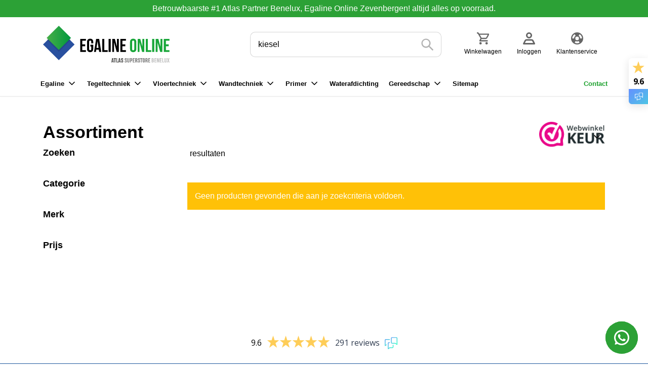

--- FILE ---
content_type: text/html; charset=UTF-8
request_url: https://egaline.online/assortiment/?_search=kiesel
body_size: 12858
content:
<!doctype html>
<html lang="nl-NL" prefix="og: https://ogp.me/ns#">
<head>
    <meta charset="utf-8">
    <meta http-equiv="x-ua-compatible" content="ie=edge">
    <meta name="viewport" content="width=device-width, initial-scale=1">

    <meta name="google-site-verification" content="fuy3MXE3JapbFClRSWgLA9Y8I2w7K17dSyi9WLecYEM" />

	
<!-- Google Tag Manager for WordPress by gtm4wp.com -->
<script data-cfasync="false" data-pagespeed-no-defer>
	var gtm4wp_datalayer_name = "dataLayer";
	var dataLayer = dataLayer || [];
	const gtm4wp_use_sku_instead = false;
	const gtm4wp_currency = 'EUR';
	const gtm4wp_product_per_impression = 10;
	const gtm4wp_clear_ecommerce = false;
</script>
<!-- End Google Tag Manager for WordPress by gtm4wp.com -->
<!-- Search Engine Optimization door Rank Math - https://rankmath.com/ -->
<title>Assortiment | Egaline Online</title>
<meta name="description" content="De beste egaline ✓ Groot assortiment aan egaline voor professionals, consumenten en bedrijven ✓ Atlas ✓ Kiesel ✓ Bestel nu bij Egaline Online"/>
<meta name="robots" content="follow, index, max-snippet:-1, max-video-preview:-1, max-image-preview:large"/>
<link rel="canonical" href="https://egaline.online/assortiment/" />
<meta property="og:locale" content="nl_NL" />
<meta property="og:type" content="article" />
<meta property="og:title" content="Assortiment | Egaline Online" />
<meta property="og:description" content="De beste egaline ✓ Groot assortiment aan egaline voor professionals, consumenten en bedrijven ✓ Atlas ✓ Kiesel ✓ Bestel nu bij Egaline Online" />
<meta property="og:url" content="https://egaline.online/assortiment/" />
<meta property="og:site_name" content="Egaline Online" />
<meta name="twitter:card" content="summary_large_image" />
<meta name="twitter:title" content="Assortiment | Egaline Online" />
<meta name="twitter:description" content="De beste egaline ✓ Groot assortiment aan egaline voor professionals, consumenten en bedrijven ✓ Atlas ✓ Kiesel ✓ Bestel nu bij Egaline Online" />
<script type="application/ld+json" class="rank-math-schema">{"@context":"https://schema.org","@graph":[{"@type":"HomeAndConstructionBusiness","@id":"https://egaline.online/#organization","name":"Egaline Online","url":"https://egaline.online","openingHours":["Monday,Tuesday,Wednesday,Thursday,Friday,Saturday,Sunday 09:00-17:00"]},{"@type":"WebSite","@id":"https://egaline.online/#website","url":"https://egaline.online","name":"Egaline Online","alternateName":"Egaline Online","publisher":{"@id":"https://egaline.online/#organization"},"inLanguage":"nl-NL"},{"@type":"CollectionPage","@id":"https://egaline.online/assortiment/#webpage","url":"https://egaline.online/assortiment/","name":"Assortiment | Egaline Online","isPartOf":{"@id":"https://egaline.online/#website"},"inLanguage":"nl-NL"}]}</script>
<!-- /Rank Math WordPress SEO plugin -->

<style id='rank-math-toc-block-style-inline-css' type='text/css'>
.wp-block-rank-math-toc-block nav ol{counter-reset:item}.wp-block-rank-math-toc-block nav ol li{display:block}.wp-block-rank-math-toc-block nav ol li:before{content:counters(item, ".") ". ";counter-increment:item}

</style>
<style id='woocommerce-inline-inline-css' type='text/css'>
.woocommerce form .form-row .required { visibility: visible; }
</style>
<link rel='stylesheet' id='flexible-shipping-free-shipping-css' href='https://egaline.online/app/plugins/flexible-shipping/assets/dist/css/free-shipping.css?ver=4.25.8.2' type='text/css' media='all' />
<link rel='stylesheet' id='searchwp-forms-css' href='https://egaline.online/app/plugins/searchwp/assets/css/frontend/search-forms.css?ver=4.3.16' type='text/css' media='all' />
<link rel='stylesheet' id='css-css' href='https://egaline.online/app/themes/egalineonline/dist/css/main.css?id=797490c16f6b302d5a00' type='text/css' media='all' />
<script type="225621f768763075a7bd7b5c-text/javascript" id="woocommerce-google-analytics-integration-gtag-js-after">
/* <![CDATA[ */
/* Google Analytics for WooCommerce (gtag.js) */
					window.dataLayer = window.dataLayer || [];
					function gtag(){dataLayer.push(arguments);}
					// Set up default consent state.
					for ( const mode of [{"analytics_storage":"denied","ad_storage":"denied","ad_user_data":"denied","ad_personalization":"denied","region":["AT","BE","BG","HR","CY","CZ","DK","EE","FI","FR","DE","GR","HU","IS","IE","IT","LV","LI","LT","LU","MT","NL","NO","PL","PT","RO","SK","SI","ES","SE","GB","CH"]}] || [] ) {
						gtag( "consent", "default", { "wait_for_update": 500, ...mode } );
					}
					gtag("js", new Date());
					gtag("set", "developer_id.dOGY3NW", true);
					gtag("config", "G-638073XKFN", {"track_404":true,"allow_google_signals":true,"logged_in":false,"linker":{"domains":[],"allow_incoming":false},"custom_map":{"dimension1":"logged_in"}});
/* ]]> */
</script>
<script type="225621f768763075a7bd7b5c-text/javascript" src="https://egaline.online/wp/wp-includes/js/jquery/jquery.min.js?ver=3.7.1" id="jquery-core-js"></script>
<script type="225621f768763075a7bd7b5c-text/javascript" src="https://egaline.online/wp/wp-includes/js/jquery/jquery-migrate.min.js?ver=3.4.1" id="jquery-migrate-js"></script>
<script type="225621f768763075a7bd7b5c-text/javascript" src="https://egaline.online/app/plugins/woocommerce/assets/js/jquery-blockui/jquery.blockUI.min.js?ver=2.7.0-wc.9.3.3" id="jquery-blockui-js" defer="defer" data-wp-strategy="defer"></script>
<script type="225621f768763075a7bd7b5c-text/javascript" id="wc-add-to-cart-js-extra">
/* <![CDATA[ */
var wc_add_to_cart_params = {"ajax_url":"\/wp\/wp-admin\/admin-ajax.php","wc_ajax_url":"\/?wc-ajax=%%endpoint%%","i18n_view_cart":"Bekijk winkelwagen","cart_url":"https:\/\/egaline.online\/winkelmand\/","is_cart":"","cart_redirect_after_add":"no"};
/* ]]> */
</script>
<script type="225621f768763075a7bd7b5c-text/javascript" src="https://egaline.online/app/plugins/woocommerce/assets/js/frontend/add-to-cart.min.js?ver=9.3.3" id="wc-add-to-cart-js" defer="defer" data-wp-strategy="defer"></script>
<script type="225621f768763075a7bd7b5c-text/javascript" src="https://egaline.online/app/plugins/woocommerce/assets/js/js-cookie/js.cookie.min.js?ver=2.1.4-wc.9.3.3" id="js-cookie-js" defer="defer" data-wp-strategy="defer"></script>
<script type="225621f768763075a7bd7b5c-text/javascript" id="woocommerce-js-extra">
/* <![CDATA[ */
var woocommerce_params = {"ajax_url":"\/wp\/wp-admin\/admin-ajax.php","wc_ajax_url":"\/?wc-ajax=%%endpoint%%"};
/* ]]> */
</script>
<script type="225621f768763075a7bd7b5c-text/javascript" src="https://egaline.online/app/plugins/woocommerce/assets/js/frontend/woocommerce.min.js?ver=9.3.3" id="woocommerce-js" defer="defer" data-wp-strategy="defer"></script>

<!-- Google Tag Manager for WordPress by gtm4wp.com -->
<!-- GTM Container placement set to off -->
<script data-cfasync="false" data-pagespeed-no-defer type="text/javascript">
	var dataLayer_content = {"pagePostType":false,"customerTotalOrders":0,"customerTotalOrderValue":0,"customerFirstName":"","customerLastName":"","customerBillingFirstName":"","customerBillingLastName":"","customerBillingCompany":"","customerBillingAddress1":"","customerBillingAddress2":"","customerBillingCity":"","customerBillingState":"","customerBillingPostcode":"","customerBillingCountry":"","customerBillingEmail":"","customerBillingEmailHash":"","customerBillingPhone":"","customerShippingFirstName":"","customerShippingLastName":"","customerShippingCompany":"","customerShippingAddress1":"","customerShippingAddress2":"","customerShippingCity":"","customerShippingState":"","customerShippingPostcode":"","customerShippingCountry":""};
	dataLayer.push( dataLayer_content );
</script>
<script type="225621f768763075a7bd7b5c-text/javascript">
	console.warn && console.warn("[GTM4WP] Google Tag Manager container code placement set to OFF !!!");
	console.warn && console.warn("[GTM4WP] Data layer codes are active but GTM container must be loaded using custom coding !!!");
</script>
<!-- End Google Tag Manager for WordPress by gtm4wp.com -->	<noscript><style>.woocommerce-product-gallery{ opacity: 1 !important; }</style></noscript>
				<script type="225621f768763075a7bd7b5c-text/javascript">
				!function(f,b,e,v,n,t,s){if(f.fbq)return;n=f.fbq=function(){n.callMethod?
					n.callMethod.apply(n,arguments):n.queue.push(arguments)};if(!f._fbq)f._fbq=n;
					n.push=n;n.loaded=!0;n.version='2.0';n.queue=[];t=b.createElement(e);t.async=!0;
					t.src=v;s=b.getElementsByTagName(e)[0];s.parentNode.insertBefore(t,s)}(window,
					document,'script','https://connect.facebook.net/en_US/fbevents.js');
			</script>
			<!-- WooCommerce Facebook Integration Begin -->
			<script type="225621f768763075a7bd7b5c-text/javascript">

				fbq('init', '243387993883921', {}, {
    "agent": "woocommerce-9.3.3-3.2.10"
});

				fbq( 'track', 'PageView', {
    "source": "woocommerce",
    "version": "9.3.3",
    "pluginVersion": "3.2.10"
} );

				document.addEventListener( 'DOMContentLoaded', function() {
					// Insert placeholder for events injected when a product is added to the cart through AJAX.
					document.body.insertAdjacentHTML( 'beforeend', '<div class=\"wc-facebook-pixel-event-placeholder\"></div>' );
				}, false );

			</script>
			<!-- WooCommerce Facebook Integration End -->
			<style id='wp-fonts-local' type='text/css'>
@font-face{font-family:Inter;font-style:normal;font-weight:300 900;font-display:fallback;src:url('https://egaline.online/app/plugins/woocommerce/assets/fonts/Inter-VariableFont_slnt,wght.woff2') format('woff2');font-stretch:normal;}
@font-face{font-family:Cardo;font-style:normal;font-weight:400;font-display:fallback;src:url('https://egaline.online/app/plugins/woocommerce/assets/fonts/cardo_normal_400.woff2') format('woff2');}
</style>
<link rel="icon" href="https://egaline.online/app/uploads/2020/12/cropped-favicon-32x32.png" sizes="32x32" />
<link rel="icon" href="https://egaline.online/app/uploads/2020/12/cropped-favicon-192x192.png" sizes="192x192" />
<link rel="apple-touch-icon" href="https://egaline.online/app/uploads/2020/12/cropped-favicon-180x180.png" />
<meta name="msapplication-TileImage" content="https://egaline.online/app/uploads/2020/12/cropped-favicon-270x270.png" />
		<style type="text/css" id="wp-custom-css">
			.egalineonline-cart .cart_totals .woocommerce-shipping-methods li:nth-child(2) > div > p { 		display: none; 
}

.qualitymark-banner {
	display: none;
}

.hero__higher-content-image {
	width: 160px;
	height: auto;
}

.eo-egaline-calculator__options--mortar .eo-egaline-calculator__option {
	display: flex;
	flex-direction: column;
	justify-content: center;
}

@media (max-width: 768px) {
	.eo-egaline-calculator__options--mortar .eo-egaline-calculator__option {
	min-height: 175px;
}
}

.gallery-columns-4 {
	display: grid;
  grid-template-columns: repeat(4, 1fr);
	gap: 30px;
}

.gallery-columns-5 {
	display: grid;
  grid-template-columns: repeat(5, 1fr);
	gap: 30px;
}

.gallery-columns-6 {
	display: grid;
  grid-template-columns: repeat(6, 1fr);
	gap: 30px;
}

.gallery .gallery-item {
	text-align:center;
}

@media (max-width: 768px) {
	.gallery-columns-4,
	.gallery-columns-5,
	.gallery-columns-6 {
		  grid-template-columns: repeat(2, 1fr);
	}
	
	.gallery img {
			max-width: 100%;
			object-fit: contain;
	}
}

.landingspage-services {
    padding: 80px 30px 0px;
    background-color: #1b559b;
    text-align: center;
}

.mb-4, .my-4 {
    margin-bottom: 1.5rem!important;
    padding-top: 1.5rem;
}

.content-single img {
	object-fit: unset;
	width: unset;
	min-height: unset;
}
.egalineonline-wc-archive__subtitle {
		font-size: calc(12px + .26786vw) !important;
}		</style>
		
    <!-- Google Tag Manager -->
    <script type="225621f768763075a7bd7b5c-text/javascript">(function(w,d,s,l,i){w[l]=w[l]||[];w[l].push({'gtm.start':
    new Date().getTime(),event:'gtm.js'});var f=d.getElementsByTagName(s)[0],
    j=d.createElement(s),dl=l!='dataLayer'?'&l='+l:'';j.async=true;j.src=
    'https://www.googletagmanager.com/gtm.js?id='+i+dl;f.parentNode.insertBefore(j,f);
    })(window,document,'script','dataLayer','GTM-TZDS75H');</script>
    <!-- End Google Tag Manager -->
</head><body class="archive post-type-archive post-type-archive-product theme-egalineonline woocommerce-shop woocommerce woocommerce-page woocommerce-no-js">
<!-- Google Tag Manager (noscript) -->
<noscript>
    <iframe src="https://www.googletagmanager.com/ns.html?id=GTM-TZDS75H"
            height="0" width="0" style="display:none;visibility:hidden"></iframe>
</noscript>
<!-- End Google Tag Manager (noscript) -->

<!--[if IE]>
	<div class="alert alert-warning">
		U gebruikt een <strong>verouderde</strong> browser. Gelieve <a href="http://browsehappy.com/">uw browser te upgraden</a> om uw ervaring te verbeteren.	</div>
	<![endif]-->

<div class="offcanvas">
    <div class="offcanvas__container">
        <div class="offcanvas__wrapper">
            <div class="offcanvas__navigation">
                <div class="container">
                    <div class="offcanvas__left">
                        <a class="offcanvas__brand" href="https://egaline.online/">
                            <img src="https://egaline.online/app/themes/egalineonline/dist/images/logo-payoff.svg" alt="Egaline Online" width="225">
                        </a>
                    </div>

                    <button class="offcanvas__toggle js-toggle-offcanvas">
                        &times;
                    </button>
                </div>
            </div>

            <div class="offcanvas__menu">
                <div class="container">
                    <ul>
                                                    <li id="menu-item-56" class="menu-item menu-item-type-taxonomy menu-item-object-product_cat menu-item-has-children menu-item-56"><a href="https://egaline.online/product-category/assortiment/egaline/">Egaline</a>
<ul class="sub-menu">
	<li id="menu-item-2292" class="menu-item menu-item-type-taxonomy menu-item-object-product_cat menu-item-2292"><a href="https://egaline.online/product-category/assortiment/egaline/cementgebonden/">Cementgebonden</a></li>
	<li id="menu-item-2291" class="menu-item menu-item-type-taxonomy menu-item-object-product_cat menu-item-2291"><a href="https://egaline.online/product-category/assortiment/egaline/gipsgebonden/">Gipsgebonden</a></li>
	<li id="menu-item-4206" class="menu-item menu-item-type-custom menu-item-object-custom menu-item-4206"><a href="https://egaline.online/product-category/assortiment/egaline/buiten/">Egaline voor buiten</a></li>
	<li id="menu-item-2293" class="menu-item menu-item-type-taxonomy menu-item-object-product_cat menu-item-2293"><a href="https://egaline.online/product-category/assortiment/egaline/vezel-versterkt/">Vezel versterkt</a></li>
</ul>
</li>
<li id="menu-item-126" class="menu-item menu-item-type-taxonomy menu-item-object-product_cat menu-item-has-children menu-item-126"><a href="https://egaline.online/product-category/assortiment/tegeltechniek/">Tegeltechniek</a>
<ul class="sub-menu">
	<li id="menu-item-2294" class="menu-item menu-item-type-taxonomy menu-item-object-product_cat menu-item-2294"><a href="https://egaline.online/product-category/assortiment/tegeltechniek/tegellijm/">Tegellijm</a></li>
	<li id="menu-item-2168" class="menu-item menu-item-type-taxonomy menu-item-object-product_cat menu-item-2168"><a href="https://egaline.online/product-category/assortiment/tegeltechniek/kitten/">Kit</a></li>
	<li id="menu-item-2169" class="menu-item menu-item-type-taxonomy menu-item-object-product_cat menu-item-2169"><a href="https://egaline.online/product-category/assortiment/tegeltechniek/voegmiddel/">Voegmiddel</a></li>
</ul>
</li>
<li id="menu-item-2165" class="menu-item menu-item-type-taxonomy menu-item-object-product_cat menu-item-has-children menu-item-2165"><a href="https://egaline.online/product-category/assortiment/vloertechniek/">Vloertechniek</a>
<ul class="sub-menu">
	<li id="menu-item-5355" class="menu-item menu-item-type-taxonomy menu-item-object-product_cat menu-item-5355"><a href="https://egaline.online/product-category/assortiment/vloertechniek/mortel/">Mortel</a></li>
	<li id="menu-item-4307" class="menu-item menu-item-type-custom menu-item-object-custom menu-item-4307"><a href="https://egaline.online/product-category/assortiment/vloertechniek/mortel/egalisatiemortel/">Egalisatiemortel</a></li>
	<li id="menu-item-5370" class="menu-item menu-item-type-taxonomy menu-item-object-product_cat menu-item-5370"><a href="https://egaline.online/product-category/assortiment/vloertechniek/mortel/gietmortel/">Gietmortel</a></li>
	<li id="menu-item-4239" class="menu-item menu-item-type-custom menu-item-object-custom menu-item-4239"><a href="https://egaline.online/product-category/assortiment/vloertechniek/mortel/reparatiemortel/">Reparatiemortel</a></li>
	<li id="menu-item-2298" class="menu-item menu-item-type-taxonomy menu-item-object-product_cat menu-item-2298"><a href="https://egaline.online/product-category/assortiment/vloertechniek/pvc-lijmen/">PVC Lijmen</a></li>
	<li id="menu-item-2300" class="menu-item menu-item-type-taxonomy menu-item-object-product_cat menu-item-2300"><a href="https://egaline.online/product-category/assortiment/vloertechniek/vloeibare-zandcement-vzc/">Vloeibaar zandcement (VZC)</a></li>
</ul>
</li>
<li id="menu-item-2166" class="menu-item menu-item-type-taxonomy menu-item-object-product_cat menu-item-has-children menu-item-2166"><a href="https://egaline.online/product-category/assortiment/wandtechniek/">Wandtechniek</a>
<ul class="sub-menu">
	<li id="menu-item-2301" class="menu-item menu-item-type-taxonomy menu-item-object-product_cat menu-item-2301"><a href="https://egaline.online/product-category/assortiment/wandtechniek/stucmaterialen/">Stucmaterialen</a></li>
	<li id="menu-item-2302" class="menu-item menu-item-type-taxonomy menu-item-object-product_cat menu-item-2302"><a href="https://egaline.online/product-category/assortiment/wandtechniek/verf-latex/">Latex verf</a></li>
</ul>
</li>
<li id="menu-item-227" class="menu-item menu-item-type-taxonomy menu-item-object-product_cat menu-item-has-children menu-item-227"><a href="https://egaline.online/product-category/assortiment/primer/">Primer</a>
<ul class="sub-menu">
	<li id="menu-item-2296" class="menu-item menu-item-type-taxonomy menu-item-object-product_cat menu-item-2296"><a href="https://egaline.online/product-category/assortiment/primer/universele-primer/">Universele primer</a></li>
	<li id="menu-item-2295" class="menu-item menu-item-type-taxonomy menu-item-object-product_cat menu-item-2295"><a href="https://egaline.online/product-category/assortiment/primer/tegel-voorstrijk/">Tegel voorstrijk</a></li>
	<li id="menu-item-2297" class="menu-item menu-item-type-taxonomy menu-item-object-product_cat menu-item-2297"><a href="https://egaline.online/product-category/assortiment/primer/vochtscherm-primer/">Vochtscherm primer</a></li>
</ul>
</li>
<li id="menu-item-2167" class="menu-item menu-item-type-taxonomy menu-item-object-product_cat menu-item-2167"><a href="https://egaline.online/product-category/assortiment/waterafdichting/">Waterafdichting</a></li>
<li id="menu-item-2163" class="menu-item menu-item-type-taxonomy menu-item-object-product_cat menu-item-has-children menu-item-2163"><a href="https://egaline.online/product-category/assortiment/gereedschap/">Gereedschap</a>
<ul class="sub-menu">
	<li id="menu-item-5356" class="menu-item menu-item-type-taxonomy menu-item-object-product_cat menu-item-5356"><a href="https://egaline.online/product-category/assortiment/gereedschap/allround-gereedschap/">Allround gereedschap</a></li>
	<li id="menu-item-5357" class="menu-item menu-item-type-taxonomy menu-item-object-product_cat menu-item-5357"><a href="https://egaline.online/product-category/assortiment/gereedschap/vloer-gereedschap/">Vloer gereedschap</a></li>
	<li id="menu-item-5358" class="menu-item menu-item-type-taxonomy menu-item-object-product_cat menu-item-5358"><a href="https://egaline.online/product-category/assortiment/gereedschap/wand-gereedschap/">Wand gereedschap</a></li>
</ul>
</li>
<li id="menu-item-8187" class="menu-item menu-item-type-custom menu-item-object-custom menu-item-8187"><a href="/sitemap/">Sitemap</a></li>
                                            </ul>

                    <ul class="secondary">
                                                    <li id="menu-item-192" class="menu-item menu-item-type-post_type menu-item-object-page menu-item-192"><a href="https://egaline.online/klantenservice/">Klantenservice</a></li>
<li id="menu-item-3788" class="menu-item menu-item-type-post_type menu-item-object-page menu-item-3788"><a href="https://egaline.online/word-partner/">Partner worden?</a></li>
<li id="menu-item-194" class="menu-item menu-item-type-post_type menu-item-object-page menu-item-194"><a href="https://egaline.online/klantenservice/contact/">Contact</a></li>
                                            </ul>
                </div>
            </div>
        </div>
    </div>
</div><div class="header header--notice">
            <div class="header__notice">
            <div class="container">
                Betrouwbaarste #1 Atlas Partner Benelux, Egaline Online Zevenbergen! altijd alles op voorraad.            </div>
        </div>
    
    <div class="container">
        <div class="header__top">
            <div class="header__wrapper">
                <button class="header__toggle js-toggle-offcanvas">
                    <svg viewBox="0 0 100 80" width="20" height="30">
                        <rect width="100" height="10"></rect>
                        <rect y="30" width="100" height="10"></rect>
                        <rect y="60" width="100" height="10"></rect>
                    </svg>
                </button>

                <div class="header__logo">
                    <a href="https://egaline.online">
                        <img src="https://egaline.online/app/themes/egalineonline/dist/images/logo-payoff.svg" alt="Egaline Online" width="225">
                    </a>
                </div>
                <div class="header__search header__search-top">
                    <form action="https://egaline.online/assortiment/" method="get" class="searchform">
    <input type="text" name="_search" id="search" value="kiesel"
           placeholder="Waar ben je naar op zoek.."/>

    <button>
        <img src="https://egaline.online/app/themes/egalineonline/dist/images/icon-search.svg" width="30" height="30" alt="">
    </button>
</form>                </div>
                <div class="header__actions">
                    <ul>
                        <li class="header__actions--cart">
                            <a href="/winkelmand/">
                                                                <img src="https://egaline.online/app/themes/egalineonline/dist/images/icon-cart-2.svg" alt="">
                                <span>Winkelwagen</span>
                            </a>
                        </li>

                        <li>
                            <a href="/mijn-account/">
                                <img src="https://egaline.online/app/themes/egalineonline/dist/images/icon-user.svg" alt="">
                                <span>Inloggen</span>
                            </a>
                        </li>

                        <li>
                            <a href="/klantenservice/">
                                <img src="https://egaline.online/app/themes/egalineonline/dist/images/icon-customer-service.svg" alt="">
                                <span>Klantenservice</span>
                            </a>
                        </li>
                    </ul>
                </div>
            </div>


            <div class="header__search header__search-bottom">
                <form action="https://egaline.online/assortiment/" method="get" class="searchform">
    <input type="text" name="_search" id="search" value="kiesel"
           placeholder="Waar ben je naar op zoek.."/>

    <button>
        <img src="https://egaline.online/app/themes/egalineonline/dist/images/icon-search.svg" width="30" height="30" alt="">
    </button>
</form>            </div>

        </div>

        <div class="header__navigation">
            <ul>
                                    <li class="menu-item menu-item-type-taxonomy menu-item-object-product_cat menu-item-has-children menu-item-56"><a href="https://egaline.online/product-category/assortiment/egaline/">Egaline</a>
<ul class="sub-menu">
	<li class="menu-item menu-item-type-taxonomy menu-item-object-product_cat menu-item-2292"><a href="https://egaline.online/product-category/assortiment/egaline/cementgebonden/">Cementgebonden</a></li>
	<li class="menu-item menu-item-type-taxonomy menu-item-object-product_cat menu-item-2291"><a href="https://egaline.online/product-category/assortiment/egaline/gipsgebonden/">Gipsgebonden</a></li>
	<li class="menu-item menu-item-type-custom menu-item-object-custom menu-item-4206"><a href="https://egaline.online/product-category/assortiment/egaline/buiten/">Egaline voor buiten</a></li>
	<li class="menu-item menu-item-type-taxonomy menu-item-object-product_cat menu-item-2293"><a href="https://egaline.online/product-category/assortiment/egaline/vezel-versterkt/">Vezel versterkt</a></li>
</ul>
</li>
<li class="menu-item menu-item-type-taxonomy menu-item-object-product_cat menu-item-has-children menu-item-126"><a href="https://egaline.online/product-category/assortiment/tegeltechniek/">Tegeltechniek</a>
<ul class="sub-menu">
	<li class="menu-item menu-item-type-taxonomy menu-item-object-product_cat menu-item-2294"><a href="https://egaline.online/product-category/assortiment/tegeltechniek/tegellijm/">Tegellijm</a></li>
	<li class="menu-item menu-item-type-taxonomy menu-item-object-product_cat menu-item-2168"><a href="https://egaline.online/product-category/assortiment/tegeltechniek/kitten/">Kit</a></li>
	<li class="menu-item menu-item-type-taxonomy menu-item-object-product_cat menu-item-2169"><a href="https://egaline.online/product-category/assortiment/tegeltechniek/voegmiddel/">Voegmiddel</a></li>
</ul>
</li>
<li class="menu-item menu-item-type-taxonomy menu-item-object-product_cat menu-item-has-children menu-item-2165"><a href="https://egaline.online/product-category/assortiment/vloertechniek/">Vloertechniek</a>
<ul class="sub-menu">
	<li class="menu-item menu-item-type-taxonomy menu-item-object-product_cat menu-item-5355"><a href="https://egaline.online/product-category/assortiment/vloertechniek/mortel/">Mortel</a></li>
	<li class="menu-item menu-item-type-custom menu-item-object-custom menu-item-4307"><a href="https://egaline.online/product-category/assortiment/vloertechniek/mortel/egalisatiemortel/">Egalisatiemortel</a></li>
	<li class="menu-item menu-item-type-taxonomy menu-item-object-product_cat menu-item-5370"><a href="https://egaline.online/product-category/assortiment/vloertechniek/mortel/gietmortel/">Gietmortel</a></li>
	<li class="menu-item menu-item-type-custom menu-item-object-custom menu-item-4239"><a href="https://egaline.online/product-category/assortiment/vloertechniek/mortel/reparatiemortel/">Reparatiemortel</a></li>
	<li class="menu-item menu-item-type-taxonomy menu-item-object-product_cat menu-item-2298"><a href="https://egaline.online/product-category/assortiment/vloertechniek/pvc-lijmen/">PVC Lijmen</a></li>
	<li class="menu-item menu-item-type-taxonomy menu-item-object-product_cat menu-item-2300"><a href="https://egaline.online/product-category/assortiment/vloertechniek/vloeibare-zandcement-vzc/">Vloeibaar zandcement (VZC)</a></li>
</ul>
</li>
<li class="menu-item menu-item-type-taxonomy menu-item-object-product_cat menu-item-has-children menu-item-2166"><a href="https://egaline.online/product-category/assortiment/wandtechniek/">Wandtechniek</a>
<ul class="sub-menu">
	<li class="menu-item menu-item-type-taxonomy menu-item-object-product_cat menu-item-2301"><a href="https://egaline.online/product-category/assortiment/wandtechniek/stucmaterialen/">Stucmaterialen</a></li>
	<li class="menu-item menu-item-type-taxonomy menu-item-object-product_cat menu-item-2302"><a href="https://egaline.online/product-category/assortiment/wandtechniek/verf-latex/">Latex verf</a></li>
</ul>
</li>
<li class="menu-item menu-item-type-taxonomy menu-item-object-product_cat menu-item-has-children menu-item-227"><a href="https://egaline.online/product-category/assortiment/primer/">Primer</a>
<ul class="sub-menu">
	<li class="menu-item menu-item-type-taxonomy menu-item-object-product_cat menu-item-2296"><a href="https://egaline.online/product-category/assortiment/primer/universele-primer/">Universele primer</a></li>
	<li class="menu-item menu-item-type-taxonomy menu-item-object-product_cat menu-item-2295"><a href="https://egaline.online/product-category/assortiment/primer/tegel-voorstrijk/">Tegel voorstrijk</a></li>
	<li class="menu-item menu-item-type-taxonomy menu-item-object-product_cat menu-item-2297"><a href="https://egaline.online/product-category/assortiment/primer/vochtscherm-primer/">Vochtscherm primer</a></li>
</ul>
</li>
<li class="menu-item menu-item-type-taxonomy menu-item-object-product_cat menu-item-2167"><a href="https://egaline.online/product-category/assortiment/waterafdichting/">Waterafdichting</a></li>
<li class="menu-item menu-item-type-taxonomy menu-item-object-product_cat menu-item-has-children menu-item-2163"><a href="https://egaline.online/product-category/assortiment/gereedschap/">Gereedschap</a>
<ul class="sub-menu">
	<li class="menu-item menu-item-type-taxonomy menu-item-object-product_cat menu-item-5356"><a href="https://egaline.online/product-category/assortiment/gereedschap/allround-gereedschap/">Allround gereedschap</a></li>
	<li class="menu-item menu-item-type-taxonomy menu-item-object-product_cat menu-item-5357"><a href="https://egaline.online/product-category/assortiment/gereedschap/vloer-gereedschap/">Vloer gereedschap</a></li>
	<li class="menu-item menu-item-type-taxonomy menu-item-object-product_cat menu-item-5358"><a href="https://egaline.online/product-category/assortiment/gereedschap/wand-gereedschap/">Wand gereedschap</a></li>
</ul>
</li>
<li class="menu-item menu-item-type-custom menu-item-object-custom menu-item-8187"><a href="/sitemap/">Sitemap</a></li>
                            </ul>

                            <ul class="header__menu">
                    <li id="menu-item-135" class="menu-item menu-item-type-post_type menu-item-object-page menu-item-135"><a href="https://egaline.online/klantenservice/contact/">Contact</a></li>
                </ul>
                    </div>
    </div>
</div><div id="primary" class="content-area"><main id="main" class="site-main" role="main"><div class="egalineonline-wc-archive">
    <div class="container">
        <div class="row">
            <div class="col-12">
                <header class="woocommerce-products-header egalineonline-wc-archive__header">
                                            <div class="woocommerce-products-header__text">
                            <h1 class="woocommerce-products-header__title egalineonline-wc-archive__title page-title">Assortiment</h1>

                                                    </div>
                    
                                            <a href="https://www.webwinkelkeur.nl/webshop/Egaline-Online_1215114" target="_blank">
                            <img class="egalineonline-wc-archive__header-logo" src="https://egaline.online/app/themes/egalineonline/dist/images/logo-qualitymark-nopad.png" alt="Webwinkelkeur">
                        </a>
                    
                                    </header>
            </div>
        </div>

        <div class="row">
            <div class="col-12 col-md-3">
                <div class="egalineonline-wc-archive__sidebar">
                    <section class="widget text-6 widget_text"><h3>Zoeken</h3>			<div class="textwidget"><div class="facetwp-facet facetwp-facet-search facetwp-type-search" data-name="search" data-type="search"></div>
</div>
		</section><section class="widget text-4 widget_text"><h3>Categorie</h3>			<div class="textwidget"><div class="facetwp-facet facetwp-facet-categorie facetwp-type-checkboxes" data-name="categorie" data-type="checkboxes"></div>
</div>
		</section><section class="widget text-2 widget_text"><h3>Merk</h3>			<div class="textwidget"><div class="facetwp-facet facetwp-facet-merk facetwp-type-checkboxes" data-name="merk" data-type="checkboxes"></div>
</div>
		</section><section class="widget text-3 widget_text"><h3>Prijs</h3>			<div class="textwidget"><div class="facetwp-facet facetwp-facet-prijs facetwp-type-slider" data-name="prijs" data-type="slider"></div>
</div>
		</section>                </div>
            </div>

            <div class="col-12 col-md-9">
                <div class="egalineonline-wc-archive__pagination">
                    <div class="counts">
                        <div class="facetwp-counts"></div>                        <p>resultaten</p>
                    </div>
                    <div class="egalineonline-wc-archive__sort">
                        <div class="sort-select">
                            <div class="facetwp-sort"></div>                        </div>
                    </div>
                </div>

                <div class="egalineonline-wc-archive__facets">
                    <div class="facetwp-selections"></div>                </div>

                <!--fwp-loop-->
<div class="woocommerce-no-products-found">
	
	<div class="woocommerce-info">
		Geen producten gevonden die aan je zoekcriteria voldoen.	</div>
</div>

                <div class="egalineonline-wc-archive__pagination egalineonline-wc-archive__pagination--bottom">
                    <div class="facetwp-counts"></div>                    <div class="facetwp-pager"></div>                </div>
            </div>
        </div>
    </div>
</div>
</main></div><div class="shop-archive fly-in-bottom" style="margin-bottom: 50px;">
    <div class="container">
                    </div>
</div>


    <div class="whatsapp-button">
        <a href="https://wa.me/31616160080" target="_blank" class="whatsapp-button__btn"><img src="https://egaline.online/app/themes/egalineonline/dist/images/logo-whatsapp.png" alt="WhatsApp"></a>
    </div>
    <div class="whatsapp-button">
        <a href="https://wa.me/31616160080" target="_blank" class="whatsapp-button__btn"><img src="https://egaline.online/app/themes/egalineonline/dist/images/logo-whatsapp.png" alt="WhatsApp"></a>
    </div>
<div class="container">
    <div class="d-flex mb-4" style="justify-content: center; align-items:center;">
        <script type="225621f768763075a7bd7b5c-text/javascript" id="__fbcw__e39e9896-80a8-4c54-a584-493a2353c08e"> "use strict";!function(){ window.FeedbackCompanyWidgets=window.FeedbackCompanyWidgets||{queue:[],loaders:[ ]};var options={uuid:"e39e9896-80a8-4c54-a584-493a2353c08e",version:"1.2.1",prefix:""};if( void 0===window.FeedbackCompanyWidget){if( window.FeedbackCompanyWidgets.queue.push(options),!document.getElementById( "__fbcw_FeedbackCompanyWidget")){var scriptTag=document.createElement("script") ;scriptTag.onload=function(){if(window.FeedbackCompanyWidget)for( ;0<window.FeedbackCompanyWidgets.queue.length; )options=window.FeedbackCompanyWidgets.queue.pop(), window.FeedbackCompanyWidgets.loaders.push( new window.FeedbackCompanyWidgetLoader(options))}, scriptTag.id="__fbcw_FeedbackCompanyWidget", scriptTag.src="https://www.feedbackcompany.com/includes/widgets/feedback-company-widget.min.js" ,document.body.appendChild(scriptTag)} }else window.FeedbackCompanyWidgets.loaders.push( new window.FeedbackCompanyWidgetLoader(options))}(); </script>
    </div>
</div>

<div class="footer">
    <div class="container">
        <div class="row">
            <div class="col-12 col-md-4 col-xl-2">
                <section class="widget nav_menu-2 widget_nav_menu"><h3>Categorieën</h3><div class="menu-footer-1-categorieen-container"><ul id="menu-footer-1-categorieen" class="menu"><li id="menu-item-60" class="menu-item menu-item-type-taxonomy menu-item-object-product_cat menu-item-60"><a href="https://egaline.online/product-category/assortiment/egaline/">Egaline</a></li>
<li id="menu-item-130" class="menu-item menu-item-type-taxonomy menu-item-object-product_cat menu-item-130"><a href="https://egaline.online/product-category/assortiment/tegeltechniek/">Tegeltechniek</a></li>
<li id="menu-item-2258" class="menu-item menu-item-type-taxonomy menu-item-object-product_cat menu-item-2258"><a href="https://egaline.online/product-category/assortiment/vloertechniek/">Vloertechniek</a></li>
<li id="menu-item-2259" class="menu-item menu-item-type-taxonomy menu-item-object-product_cat menu-item-2259"><a href="https://egaline.online/product-category/assortiment/wandtechniek/">Wandtechniek</a></li>
<li id="menu-item-226" class="menu-item menu-item-type-taxonomy menu-item-object-product_cat menu-item-226"><a href="https://egaline.online/product-category/assortiment/primer/">Primer</a></li>
<li id="menu-item-2260" class="menu-item menu-item-type-taxonomy menu-item-object-product_cat menu-item-2260"><a href="https://egaline.online/product-category/assortiment/waterafdichting/">Waterafdichting</a></li>
<li id="menu-item-2256" class="menu-item menu-item-type-taxonomy menu-item-object-product_cat menu-item-2256"><a href="https://egaline.online/product-category/assortiment/gereedschap/">Gereedschap</a></li>
</ul></div></section>            </div>

            <div class="col-12 col-md-4 col-xl-2">
                <section class="widget nav_menu-3 widget_nav_menu"><h3>Klantenservice</h3><div class="menu-footer-2-klantenservice-container"><ul id="menu-footer-2-klantenservice" class="menu"><li id="menu-item-166" class="menu-item menu-item-type-post_type menu-item-object-page menu-item-166"><a href="https://egaline.online/klantenservice/advies-op-maat/">Advies op maat</a></li>
<li id="menu-item-4286" class="menu-item menu-item-type-post_type menu-item-object-page menu-item-4286"><a href="https://egaline.online/blog/">Blog</a></li>
<li id="menu-item-164" class="menu-item menu-item-type-post_type menu-item-object-page menu-item-164"><a href="https://egaline.online/klantenservice/betalen/">Betalen</a></li>
<li id="menu-item-165" class="menu-item menu-item-type-post_type menu-item-object-page menu-item-165"><a href="https://egaline.online/klantenservice/bezorgen-en-afhalen/">Bezorgen en afhalen</a></li>
<li id="menu-item-163" class="menu-item menu-item-type-post_type menu-item-object-page menu-item-163"><a href="https://egaline.online/klantenservice/retourneren/">Retourneren</a></li>
<li id="menu-item-4732" class="menu-item menu-item-type-post_type menu-item-object-page menu-item-4732"><a href="https://egaline.online/algemene-voorwaarden-egaline-online/">Alg. voorwaarden</a></li>
<li id="menu-item-4737" class="menu-item menu-item-type-post_type menu-item-object-page menu-item-4737"><a href="https://egaline.online/klachtenregeling/">Klachtenregeling</a></li>
<li id="menu-item-167" class="menu-item menu-item-type-post_type menu-item-object-page menu-item-167"><a href="https://egaline.online/klantenservice/contact/">Contact</a></li>
</ul></div></section>            </div>

            <div class="col-12 col-md-4 col-xl-2">
                <div class="widget">
                    <h3>Openingstijden</h3>

                    <ul class="footer__contact">
                            <li>ma t/m do: 08:30 - 17:00</li>
                            <li>vr: 09:00 - 14:00</li>
                            <li>za: 10:00 - 12:00</li>
                            <li>zo: gesloten</li>
                            <li class="mt-3"> Afhalen op afspraak</li>
                    </ul>
                </div>
            </div>

            <div class="col-12 col-md-12 offset-xl-2 col-xl-4">
                <div class="footer__partner">
                    <section class="widget text-7 widget_text"><h3>Partner worden?</h3>			<div class="textwidget"><p>Wordt partner van Egaline Online en krijg korting op al uw bestellingen.</p>
<p><a class="btn btn-primary" href="https://egaline.online/word-partner">Partner worden?</a></p>
</div>
		</section>                </div>
            </div>
        </div>
    </div>
</div>

<div class="copyright">
    <div class="container">
        <div class="row">
            <div class="col-12 col-md-6">
                <p>&copy; Copyright 2025 - Egaline Online - Alle rechten voorbehouden</p>
            </div>
            <div class="col-12 col-md-6 text-md-right">
                <ul class="list-inline mb-0">
                                            <li class="list-inline-item"><a href="https://egaline.online/app/uploads/2022/11/algemene-voorwaarden-07112022.pdf" target="_blank" rel="nofollow">Algemene voorwaarden</a></li>
                    
                                            <li class="list-inline-item"><a href="https://egaline.online/app/uploads/2022/11/privacyverklaring-07112022.pdf" target="_blank" rel="nofollow">Privacybeleid</a></li>
                    
                    
                                            <li class="list-inline-item"><a href="https://egaline.online/app/uploads/2022/11/cookiebeleid-07112022.pdf" target="_blank" rel="nofollow">Cookies</a></li>
                                    </ul>
            </div>
        </div>
    </div>
</div><div class="eo-egaline-calculator" id="eo-egaline-calculator">
    <div class="eo-egaline-calculator__dialog">
<!--        <button class="eo-egaline-calculator__close" data-toggle-calculator>&times;</button>-->

        <div class="eo-egaline-calculator__container">

            <div class="eo-egaline-calculator__inner">
                <form>
                    <div class="eo-egaline-calculator__steps">
                        <div class="eo-egaline-calculator__step is-active">
                            <h2 class="eo-egaline-calculator__title">Selecteer de ondergrond</h2>
                            <p class="eo-egaline-calculator__subtitle">Op wat voor ondergrond wilt u egaliseren?</p>

                            <div class="eo-egaline-calculator__options">
                                <label class="eo-egaline-calculator__option">
                                    <input type="radio" name="substrate" value="zandcement">
                                    <span class="checkmark"></span>
                                    Zandcement
                                </label>
                                <label class="eo-egaline-calculator__option">
                                    <input type="radio" name="substrate" value="beton">
                                    <span class="checkmark"></span>
                                    Beton
                                </label>
                                <label class="eo-egaline-calculator__option">
                                    <input type="radio" name="substrate" value="beton-niet-zuigend">
                                    <span class="checkmark"></span>
                                    Beton (niet-zuigend)
                                </label>
                                <label class="eo-egaline-calculator__option">
                                    <input type="radio" name="substrate" value="oude-tegels">
                                    <span class="checkmark"></span>
                                    Oude tegels
                                </label>
                                <label class="eo-egaline-calculator__option">
                                    <input type="radio" name="substrate" value="lijmresten">
                                    <span class="checkmark"></span>
                                    Lijmresten
                                </label>
                                <label class="eo-egaline-calculator__option">
                                    <input type="radio" name="substrate" value="anhydriet">
                                    <span class="checkmark"></span>
                                    Anhydriet
                                </label>
                                <label class="eo-egaline-calculator__option">
                                    <input type="radio" name="substrate" value="anders">
                                    <span class="checkmark"></span>
                                    Anders
                                </label>
                            </div>
                        </div>

                        <div class="eo-egaline-calculator__step">
                            <h2 class="eo-egaline-calculator__title">Hoeveel wilt u egaliseren?</h2>
                            <p class="eo-egaline-calculator__subtitle">Voer de dikte in millimeters in.</p>

                            <div class="eo-egaline-calculator__input">
                                <input type="number" name="thickness" id="" value="1" min="1" max="30" step="1">
                            </div>
                        </div>

                        <div class="eo-egaline-calculator__step">
                            <h2 class="eo-egaline-calculator__title">Wat is de oppervlakte?</h2>
                            <p class="eo-egaline-calculator__subtitle">Voer de oppervlakte in vierkante meters (m<sup>2</sup>) in.</p>

                            <div class="eo-egaline-calculator__input">
                                <input type="number" name="surface" id="" value="1" min="1" step="1">
                            </div>
                        </div>

                        <div class="eo-egaline-calculator__step">
                            <h2 class="eo-egaline-calculator__title">Resultaat</h2>

                            <div class="eo-egaline-calculator__placeholder"></div>

                            <small>Let op: bovenstaande prijs is exclusief eventuele kortingen en verzendkosten.</small>
                            <button type="button" data-add-to-cart class="btn btn--green btn-lg mt-4">Toevoegen aan winkelwagen</button>
                        </div>
                    </div>

                    <ul class="eo-egaline-calculator__navigation">
                        <li>
                            <button class="btn btn--secondary d-none" data-previous-step>Vorige stap</button>
                        </li>
                        <li>
                            <button class="btn btn--secondary" data-toggle-levelling-calculator>Sluiten</button>
                            <button class="btn btn--green" data-next-step>Volgende stap</button>
                            <button class="btn btn--green d-none" type="submit" data-calculate-result>Berekenen</button>
                        </li>
                    </ul>
                </form>
            </div>
        </div>
    </div>
</div><div class="eo-egaline-calculator" id="eo-seam-calculator">
    <div class="eo-egaline-calculator__dialog">
        <!--        <button class="eo-egaline-calculator__close" data-toggle-calculator>&times;</button>-->

        <div class="eo-egaline-calculator__container">

            <div class="eo-egaline-calculator__inner">
                <form>
                    <div class="eo-egaline-calculator__steps">
                        <!--                        <div class="eo-egaline-calculator__step is-active">-->
                        <!--                            <h2 class="eo-egaline-calculator__title">Voegsel berekenen</h2>-->
                        <!--                            <p class="eo-egaline-calculator__subtitle">Vul onderstaande velden en kom er achter hoeveel voegsel je nodig hebt.</p>-->
                        <!---->
                        <!--                            <div class="eo-egaline-calculator__options">-->
                        <!--                                <label class="eo-egaline-calculator__option">-->
                        <!--                                    <input type="radio" name="substrate" value="zandcement">-->
                        <!--                                    <span class="checkmark"></span>-->
                        <!--                                    Zandcement-->
                        <!--                                </label>-->
                        <!--                                <label class="eo-egaline-calculator__option">-->
                        <!--                                    <input type="radio" name="substrate" value="beton">-->
                        <!--                                    <span class="checkmark"></span>-->
                        <!--                                    Beton-->
                        <!--                                </label>-->
                        <!--                                <label class="eo-egaline-calculator__option">-->
                        <!--                                    <input type="radio" name="substrate" value="beton-niet-zuigend">-->
                        <!--                                    <span class="checkmark"></span>-->
                        <!--                                    Beton (niet-zuigend)-->
                        <!--                                </label>-->
                        <!--                                <label class="eo-egaline-calculator__option">-->
                        <!--                                    <input type="radio" name="substrate" value="oude-tegels">-->
                        <!--                                    <span class="checkmark"></span>-->
                        <!--                                    Oude tegels-->
                        <!--                                </label>-->
                        <!--                                <label class="eo-egaline-calculator__option">-->
                        <!--                                    <input type="radio" name="substrate" value="lijmresten">-->
                        <!--                                    <span class="checkmark"></span>-->
                        <!--                                    Lijmresten-->
                        <!--                                </label>-->
                        <!--                                <label class="eo-egaline-calculator__option">-->
                        <!--                                    <input type="radio" name="substrate" value="anhydriet">-->
                        <!--                                    <span class="checkmark"></span>-->
                        <!--                                    Anhydriet-->
                        <!--                                </label>-->
                        <!--                                <label class="eo-egaline-calculator__option">-->
                        <!--                                    <input type="radio" name="substrate" value="anders">-->
                        <!--                                    <span class="checkmark"></span>-->
                        <!--                                    Anders-->
                        <!--                                </label>-->
                        <!--                            </div>-->
                        <!--                        </div>-->

                        <div class="eo-egaline-calculator__step is-active">
                            <h2 class="eo-egaline-calculator__title">Voegen</h2>
                            <p class="eo-egaline-calculator__subtitle">Vul onderstaande velden en kom er achter hoeveel
                                voegsel je nodig hebt.</p>

                            <div class="mt-4">
                                <p>Hoeveel millimeter (mm) diep is je voeg?</p>

                                <div class="eo-egaline-calculator__input">
                                    <input type="number" name="seam_depth" id="" value="6" min="1" max="30" step="1">
                                </div>
                            </div>

                            <div class="mt-4">
                                <p>Hoeveel millimeter (mm) breed is je voeg?</p>

                                <div class="eo-egaline-calculator__input">
                                    <input type="number" name="seam_width" id="" value="5" min="1" max="10" step="1">
                                </div>
                            </div>

                        </div>

                        <div class="eo-egaline-calculator__step">
                            <h2 class="eo-egaline-calculator__title">Tegels</h2>
                            <p class="eo-egaline-calculator__subtitle">Vul onderstaande velden en kom er achter hoeveel
                                voegsel je nodig hebt.</p>

                            <div class="mt-4">
                                <p>Wat is de lengte van je tegel in cm?</p>

                                <div class="eo-egaline-calculator__input">
                                    <input type="number" name="tile_length" id="" min="1" step="1"
                                           placeholder="Lengte in cm">
                                </div>
                            </div>

                            <div class="mt-4">
                                <p>Wat is de breedte van je tegel in cm?</p>

                                <div class="eo-egaline-calculator__input">
                                    <input type="number" name="tile_width" id="" min="1" step="1"
                                           placeholder="Breedte in cm">
                                </div>
                            </div>
                        </div>

                        <div class="eo-egaline-calculator__step">
                            <h2 class="eo-egaline-calculator__title">Wat is de oppervlakte?</h2>
                            <p class="eo-egaline-calculator__subtitle">Voer de oppervlakte in vierkante meters
                                (m<sup>2</sup>) in.</p>

                            <div class="eo-egaline-calculator__input">
                                <input type="number" name="surface" id="" value="1" min="1" step="1">
                            </div>
                        </div>

                        <div class="eo-egaline-calculator__step">
                            <h2 class="eo-egaline-calculator__title">Welke kleur?</h2>
                            <p class="eo-egaline-calculator__subtitle">Selecteer de gewenste voeg kleur</p>


                            <div class="eo-egaline-calculator__input">
                                <select name="color">
                                                                            <option value="206 Cappuccino">206 Cappuccino</option>
                                                                            <option value="034 Licht Grijs">034 Licht Grijs</option>
                                                                            <option value="118 Jasmijn">118 Jasmijn</option>
                                                                            <option value="136 Zilver">136 Zilver</option>
                                                                            <option value="200 Koud Wit">200 Koud Wit</option>
                                                                            <option value="212 Grijs Bruin">212 Grijs Bruin</option>
                                                                            <option value="001 Wit">001 Wit</option>
                                                                            <option value="035 Grijs">035 Grijs</option>
                                                                            <option value="036 Donker Grijs">036 Donker Grijs</option>
                                                                            <option value="204 Zwart">204 Zwart</option>
                                                                    </select>
                            </div>
                        </div>

                        <div class="eo-egaline-calculator__step">
                            <h2 class="eo-egaline-calculator__title">Resultaat</h2>

                            <div class="eo-egaline-calculator__placeholder"></div>

                            <small>Let op: bovenstaande prijs is exclusief eventuele kortingen en verzendkosten.</small>

                            <button type="button" data-add-to-cart class="btn btn--green btn-lg mt-4">
                                Toevoegen aan winkelwagen
                            </button>
                        </div>
                    </div>

                    <ul class="eo-egaline-calculator__navigation">
                        <li>
                            <button class="btn btn--secondary d-none" data-previous-step>Vorige stap</button>
                        </li>
                        <li>
                            <button class="btn btn--secondary" data-toggle-seam-calculator>Sluiten</button>
                            <button class="btn btn--green" data-next-step>Volgende stap</button>
                            <button class="btn btn--green d-none" type="submit" data-calculate-result>Berekenen</button>
                        </li>
                    </ul>
                </form>
            </div>
        </div>
    </div>
</div><div class="eo-egaline-calculator" id="eo-mortar-calculator">
    <div class="eo-egaline-calculator__dialog">
        <!--        <button class="eo-egaline-calculator__close" data-toggle-calculator>&times;</button>-->

        <div class="eo-egaline-calculator__container">

            <div class="eo-egaline-calculator__inner">
                <form>
                    <div class="eo-egaline-calculator__steps">
                        <div class="eo-egaline-calculator__step is-active">
                            <h2 class="eo-egaline-calculator__title">Selecteer de ondergrond</h2>
                            <p class="eo-egaline-calculator__subtitle">Op wat voor ondergrond wilt u egaliseren?</p>

                            <div class="eo-egaline-calculator__options eo-egaline-calculator__options--mortar">
                                <label class="eo-egaline-calculator__option">
                                    <input type="radio" name="substrate" value="cement">
                                    <span class="checkmark"></span>

                                    <h3>Cement</h3>

                                    <div style="display: block;width:100%;">
                                        <small class="d-block text-center">Zandcemeent, beton, beton niet-zuigend, lijmresten en oude tegels</small>
                                    </div>
                                </label>
                                <label class="eo-egaline-calculator__option">
                                    <input type="radio" name="substrate" value="gips">
                                    <span class="checkmark"></span>

                                    <h3>Gips</h3>

                                    <small>Anhydriet/gips en fermacell platen</small>
                                </label>
                            </div>
                        </div>

                        <div class="eo-egaline-calculator__step">
                            <h2 class="eo-egaline-calculator__title">Wat is de oppervlakte?</h2>
                            <p class="eo-egaline-calculator__subtitle">Voer de oppervlakte in vierkante meters (m<sup>2</sup>) in.</p>

                            <div class="eo-egaline-calculator__input">
                                <input type="number" name="surface" id="" value="1" min="1" step="1">
                            </div>
                        </div>

                        <div class="eo-egaline-calculator__step">
                            <h2 class="eo-egaline-calculator__title">Resultaat</h2>

                            <div class="eo-egaline-calculator__placeholder"></div>

                            <small>Let op: bovenstaande prijs is exclusief eventuele kortingen en verzendkosten.</small>

                            <button type="button" data-add-to-cart class="btn btn--green btn-lg mt-4">
                                Toevoegen aan winkelwagen
                            </button>
                        </div>
                    </div>

                    <ul class="eo-egaline-calculator__navigation">
                        <li>
                            <button class="btn btn--secondary d-none" data-previous-step>Vorige stap</button>
                        </li>
                        <li>
                            <button class="btn btn--secondary" data-toggle-mortar-calculator>Sluiten</button>
                            <button class="btn btn--green" data-next-step>Volgende stap</button>
                            <button class="btn btn--green d-none" type="submit" data-calculate-result>Berekenen</button>
                        </li>
                    </ul>
                </form>
            </div>
        </div>
    </div>
</div><!-- Feedback Company Widget (start) --><script type="225621f768763075a7bd7b5c-text/javascript" src="https://www.feedbackcompany.com/widgets/feedback-company-widget.min.js"></script><script type="225621f768763075a7bd7b5c-text/javascript" id="__fbcw__69362db51da6ac8dd77d4-a6a7-4a71-85d3-9cf0a6894a1c">"use strict";!function(){window.FeedbackCompanyWidgets=window.FeedbackCompanyWidgets||{queue:[],loaders:[]};var options={"uuid":"c8dd77d4-a6a7-4a71-85d3-9cf0a6894a1c","prefix":"69362db51da6a","version":"1.2.1","toggle_element":false};if(void 0===window.FeedbackCompanyWidget){if(window.FeedbackCompanyWidgets.queue.push(options),!document.getElementById("__fbcw_FeedbackCompanyWidget")){var scriptTag=document.createElement("script");scriptTag.onload=function(){if(window.FeedbackCompanyWidget)for(;0<window.FeedbackCompanyWidgets.queue.length;)options=window.FeedbackCompanyWidgets.queue.pop(),window.FeedbackCompanyWidgets.loaders.push(new window.FeedbackCompanyWidgetLoader(options))},scriptTag.id="__fbcw_FeedbackCompanyWidget",scriptTag.src="https://www.feedbackcompany.com/includes/widgets/feedback-company-widget.min.js",document.body.appendChild(scriptTag)}}else window.FeedbackCompanyWidgets.loaders.push(new window.FeedbackCompanyWidgetLoader(options))}();</script><!-- Feedback Company Widget (end) -->			<!-- Facebook Pixel Code -->
			<noscript>
				<img
					height="1"
					width="1"
					style="display:none"
					alt="fbpx"
					src="https://www.facebook.com/tr?id=243387993883921&ev=PageView&noscript=1"
				/>
			</noscript>
			<!-- End Facebook Pixel Code -->
				<script type="225621f768763075a7bd7b5c-text/javascript">
		(function () {
			var c = document.body.className;
			c = c.replace(/woocommerce-no-js/, 'woocommerce-js');
			document.body.className = c;
		})();
	</script>
	<link rel='stylesheet' id='wc-blocks-style-css' href='https://egaline.online/app/plugins/woocommerce/assets/client/blocks/wc-blocks.css?ver=wc-9.3.3' type='text/css' media='all' />
<script type="225621f768763075a7bd7b5c-text/javascript" src="https://www.googletagmanager.com/gtag/js?id=G-638073XKFN" id="google-tag-manager-js" data-wp-strategy="async"></script>
<script type="225621f768763075a7bd7b5c-text/javascript" src="https://egaline.online/wp/wp-includes/js/dist/hooks.min.js?ver=2810c76e705dd1a53b18" id="wp-hooks-js"></script>
<script type="225621f768763075a7bd7b5c-text/javascript" src="https://egaline.online/wp/wp-includes/js/dist/i18n.min.js?ver=5e580eb46a90c2b997e6" id="wp-i18n-js"></script>
<script type="225621f768763075a7bd7b5c-text/javascript" id="wp-i18n-js-after">
/* <![CDATA[ */
wp.i18n.setLocaleData( { 'text direction\u0004ltr': [ 'ltr' ] } );
/* ]]> */
</script>
<script type="225621f768763075a7bd7b5c-text/javascript" src="https://egaline.online/app/plugins/woocommerce-google-analytics-integration/assets/js/build/main.js?ver=50c6d17d67ef40d67991" id="woocommerce-google-analytics-integration-js"></script>
<script type="225621f768763075a7bd7b5c-text/javascript" id="awdr-main-js-extra">
/* <![CDATA[ */
var awdr_params = {"ajaxurl":"https:\/\/egaline.online\/wp\/wp-admin\/admin-ajax.php","nonce":"748f3e93d6","enable_update_price_with_qty":"show_when_matched","refresh_order_review":"0","custom_target_simple_product":"","custom_target_variable_product":"","js_init_trigger":"","awdr_opacity_to_bulk_table":"","awdr_dynamic_bulk_table_status":"1","awdr_dynamic_bulk_table_off":"on","custom_simple_product_id_selector":"","custom_variable_product_id_selector":""};
/* ]]> */
</script>
<script type="225621f768763075a7bd7b5c-text/javascript" src="https://egaline.online/app/plugins/woo-discount-rules/v2/Assets/Js/site_main.js?ver=2.6.6" id="awdr-main-js"></script>
<script type="225621f768763075a7bd7b5c-text/javascript" src="https://egaline.online/app/plugins/woo-discount-rules/v2/Assets/Js/awdr-dynamic-price.js?ver=2.6.6" id="awdr-dynamic-price-js"></script>
<script type="225621f768763075a7bd7b5c-text/javascript" src="https://egaline.online/app/plugins/duracelltomi-google-tag-manager/dist/js/gtm4wp-ecommerce-generic.js?ver=1.20.2" id="gtm4wp-ecommerce-generic-js"></script>
<script type="225621f768763075a7bd7b5c-text/javascript" src="https://egaline.online/app/plugins/duracelltomi-google-tag-manager/dist/js/gtm4wp-woocommerce.js?ver=1.20.2" id="gtm4wp-woocommerce-js"></script>
<script type="225621f768763075a7bd7b5c-text/javascript" src="https://egaline.online/app/plugins/woocommerce/assets/js/sourcebuster/sourcebuster.min.js?ver=9.3.3" id="sourcebuster-js-js"></script>
<script type="225621f768763075a7bd7b5c-text/javascript" id="wc-order-attribution-js-extra">
/* <![CDATA[ */
var wc_order_attribution = {"params":{"lifetime":1.0e-5,"session":30,"base64":false,"ajaxurl":"https:\/\/egaline.online\/wp\/wp-admin\/admin-ajax.php","prefix":"wc_order_attribution_","allowTracking":true},"fields":{"source_type":"current.typ","referrer":"current_add.rf","utm_campaign":"current.cmp","utm_source":"current.src","utm_medium":"current.mdm","utm_content":"current.cnt","utm_id":"current.id","utm_term":"current.trm","utm_source_platform":"current.plt","utm_creative_format":"current.fmt","utm_marketing_tactic":"current.tct","session_entry":"current_add.ep","session_start_time":"current_add.fd","session_pages":"session.pgs","session_count":"udata.vst","user_agent":"udata.uag"}};
/* ]]> */
</script>
<script type="225621f768763075a7bd7b5c-text/javascript" src="https://egaline.online/app/plugins/woocommerce/assets/js/frontend/order-attribution.min.js?ver=9.3.3" id="wc-order-attribution-js"></script>
<script type="225621f768763075a7bd7b5c-text/javascript" id="js-js-extra">
/* <![CDATA[ */
var EO = {"NONCE":"83c4980e77","DAYS_CLOSED":[{"date":"2025-12-02"},{"date":"2025-12-03"}],"PICKUP_DAYS_CLOSED":[{"date":"2025-12-01"},{"date":"2025-12-02"},{"date":"2025-12-03"}]};
/* ]]> */
</script>
<script type="225621f768763075a7bd7b5c-text/javascript" src="https://egaline.online/app/themes/egalineonline/dist/js/app.js?id=18689b3ea4ad8981447f" id="js-js"></script>
<script type="225621f768763075a7bd7b5c-text/javascript" id="woocommerce-google-analytics-integration-data-js-after">
/* <![CDATA[ */
window.ga4w = { data: {"cart":{"items":[],"coupons":[],"totals":{"currency_code":"EUR","total_price":0,"currency_minor_unit":2}}}, settings: {"tracker_function_name":"gtag","events":["purchase","add_to_cart","remove_from_cart","view_item_list","select_content","view_item","begin_checkout"],"identifier":null} }; document.dispatchEvent(new Event("ga4w:ready"));
/* ]]> */
</script>
<link href="https://egaline.online/app/plugins/facetwp/assets/css/front.css?ver=4.3.2" rel="stylesheet">
<script src="https://egaline.online/app/plugins/facetwp/assets/js/dist/front.min.js?ver=4.3.2" type="225621f768763075a7bd7b5c-text/javascript"></script>
<link href="https://egaline.online/app/plugins/facetwp/assets/vendor/noUiSlider/nouislider.css?ver=4.3.2" rel="stylesheet">
<script src="https://egaline.online/app/plugins/facetwp/assets/vendor/noUiSlider/nouislider.min.js?ver=4.3.2" type="225621f768763075a7bd7b5c-text/javascript"></script>
<script src="https://egaline.online/app/plugins/facetwp/assets/vendor/nummy/nummy.min.js?ver=4.3.2" type="225621f768763075a7bd7b5c-text/javascript"></script>
<script src="https://egaline.online/app/plugins/facetwp/includes/integrations/woocommerce/woocommerce.js?ver=4.3.2" type="225621f768763075a7bd7b5c-text/javascript"></script>
<script type="225621f768763075a7bd7b5c-text/javascript">
window.FWP_JSON = {"prefix":"_","no_results_text":"Geen resultaten gevonden","ajaxurl":"https:\/\/egaline.online\/wp-json\/facetwp\/v1\/refresh","nonce":"83c4980e77","preload_data":{"facets":{"search":"<span class=\"facetwp-input-wrap\"><i class=\"facetwp-icon\"><\/i><input type=\"text\" class=\"facetwp-search\" value=\"kiesel\" placeholder=\"Zoekterm..\" autocomplete=\"off\" \/><\/span>","categorie":"","merk":"","prijs":"<div class=\"facetwp-slider-wrap\"><div class=\"facetwp-slider\"><\/div><\/div><span class=\"facetwp-slider-label\"><\/span><div><input type=\"button\" class=\"facetwp-slider-reset\" value=\"Reset\" \/><\/div>"},"template":"","settings":{"debug":{"query_args":{"post_type":"product","error":"","m":"","p":0,"post_parent":"","subpost":"","subpost_id":"","attachment":"","attachment_id":0,"name":"","pagename":"","page_id":0,"second":"","minute":"","hour":"","day":0,"monthnum":0,"year":0,"w":0,"category_name":"","tag":"","cat":"","tag_id":"","author":"","author_name":"","feed":"","tb":"","paged":1,"meta_key":"","meta_value":"","preview":"","s":null,"sentence":"","title":"","fields":"","menu_order":"","embed":"","category__in":[],"category__not_in":[],"category__and":[],"post__in":[0],"post__not_in":[],"post_name__in":[],"tag__in":[],"tag__not_in":[],"tag__and":[],"tag_slug__in":[],"tag_slug__and":[],"post_parent__in":[],"post_parent__not_in":[],"author__in":[],"author__not_in":[],"search_columns":[],"orderby":"post__in","order":"ASC","meta_query":[],"tax_query":{"relation":"AND","0":{"taxonomy":"product_visibility","field":"term_taxonomy_id","terms":[9],"operator":"NOT IN"}},"wc_query":"product_query","posts_per_page":9,"facetwp":true,"post__in_count":1},"sql":"SELECT SQL_CALC_FOUND_ROWS  wp_posts.ID\n\t\t\t\t\t FROM wp_posts \n\t\t\t\t\t WHERE 1=1  AND wp_posts.ID IN (0) AND ( \n  wp_posts.ID NOT IN (\n\t\t\t\tSELECT object_id\n\t\t\t\tFROM wp_term_relationships\n\t\t\t\tWHERE term_taxonomy_id IN (9)\n\t\t\t)\n) AND ((wp_posts.post_type = 'product' AND (wp_posts.post_status = 'publish' OR wp_posts.post_status = 'acf-disabled')))\n\t\t\t\t\t GROUP BY wp_posts.ID\n\t\t\t\t\t ORDER BY FIELD(wp_posts.ID,0)\n\t\t\t\t\t LIMIT 0, 9","facets":{"search":{"enable_relevance":"yes","name":"search","label":"Zoeken","type":"search","source":"","source_other":"","search_engine":"swp_producten","placeholder":"Zoekterm..","auto_refresh":"yes","operator":"or","selected_values":"kiesel"},"categorie":{"name":"categorie","label":"Categorie","type":"checkboxes","source":"tax\/product_cat","parent_term":"18","modifier_type":"off","modifier_values":"","hierarchical":"no","show_expanded":"no","ghosts":"no","preserve_ghosts":"no","operator":"and","orderby":"count","count":"10","soft_limit":"5","selected_values":[]},"merk":{"name":"merk","label":"Merk","type":"checkboxes","source":"tax\/product_cat","parent_term":"20","modifier_type":"off","modifier_values":"","hierarchical":"no","show_expanded":"no","ghosts":"no","preserve_ghosts":"no","operator":"and","orderby":"count","count":"10","soft_limit":"5","selected_values":[]},"prijs":{"name":"prijs","label":"Prijs","type":"slider","source":"woo\/price","source_other":"","compare_type":"","prefix":"","suffix":"","format":"0,0","step":"1","operator":"or","selected_values":[]}},"template":{"name":"wp"},"settings":{"thousands_separator":",","decimal_separator":".","prefix":"_","load_jquery":"no","debug_mode":"on","wc_enable_variations":"yes","wc_index_all":"yes"},"last_indexed":"5 jaar","row_counts":{"categorie":185,"merk":75,"prijs":82,"voorraad":82},"hooks_used":[],"post_types":["page","post","product","product_variation","rm_content_editor"]},"pager":{"page":1,"per_page":9,"total_rows":0,"total_pages":0},"num_choices":{"categorie":0,"merk":0,"prijs":0},"labels":{"search":"Zoeken","categorie":"Categorie","merk":"Merk","prijs":"Prijs"},"search":{"auto_refresh":"yes"},"categorie":{"show_expanded":"no"},"merk":{"show_expanded":"no"},"prijs":{"range":{"min":0,"max":0},"decimal_separator":".","thousands_separator":",","start":[0,0],"format":"0,0","prefix":"","suffix":"","step":"1"}},"pager":"<div class=\"facetwp-pager\"><\/div>","counts":0,"sort":"<select class=\"facetwp-sort-select\"><option value=\"default\">Sorteer op<\/option><option value=\"title_asc\">Titel (A-Z)<\/option><option value=\"title_desc\">Titel (Z-A)<\/option><option value=\"date_desc\">Datum (nieuwste)<\/option><option value=\"date_asc\">Datum (oudste)<\/option><\/select>"},"expand":"[+]","collapse":"[-]"};
window.FWP_HTTP = {"get":{"_search":"kiesel"},"uri":"assortiment","url_vars":{"search":["kiesel"]}};
</script>
<script src="/cdn-cgi/scripts/7d0fa10a/cloudflare-static/rocket-loader.min.js" data-cf-settings="225621f768763075a7bd7b5c-|49" defer></script></body>
</html>

--- FILE ---
content_type: text/css
request_url: https://egaline.online/app/themes/egalineonline/dist/css/main.css?id=797490c16f6b302d5a00
body_size: 52179
content:
@import url(https://fonts.googleapis.com/css2?family=Montserrat:wght@300;

400;500;700&display=swap);body.compensate-for-scrollbar{overflow:hidden}.fancybox-active{height:auto}.fancybox-is-hidden{left:-9999px;margin:0;position:absolute!important;top:-9999px;visibility:hidden}.fancybox-container{-webkit-backface-visibility:hidden;height:100%;left:0;outline:none;position:fixed;-webkit-tap-highlight-color:transparent;top:0;touch-action:manipulation;transform:translateZ(0);width:100%;z-index:99992}.fancybox-container *{box-sizing:border-box}.fancybox-bg,.fancybox-inner,.fancybox-outer,.fancybox-stage{bottom:0;left:0;position:absolute;right:0;top:0}.fancybox-outer{-webkit-overflow-scrolling:touch;overflow-y:auto}.fancybox-bg{background:#1e1e1e;opacity:0;transition-duration:inherit;transition-property:opacity;transition-timing-function:cubic-bezier(.47,0,.74,.71)}.fancybox-is-open .fancybox-bg{opacity:.9;transition-timing-function:cubic-bezier(.22,.61,.36,1)}.fancybox-caption,.fancybox-infobar,.fancybox-navigation .fancybox-button,.fancybox-toolbar{direction:ltr;opacity:0;position:absolute;transition:opacity .25s ease,visibility 0s ease .25s;visibility:hidden;z-index:99997}.fancybox-show-caption .fancybox-caption,.fancybox-show-infobar .fancybox-infobar,.fancybox-show-nav .fancybox-navigation .fancybox-button,.fancybox-show-toolbar .fancybox-toolbar{opacity:1;transition:opacity .25s ease 0s,visibility 0s ease 0s;visibility:visible}.fancybox-infobar{color:#ccc;font-size:13px;-webkit-font-smoothing:subpixel-antialiased;height:44px;left:0;line-height:44px;min-width:44px;mix-blend-mode:difference;padding:0 10px;pointer-events:none;top:0;-webkit-touch-callout:none;-webkit-user-select:none;-moz-user-select:none;user-select:none}.fancybox-toolbar{right:0;top:0}.fancybox-stage{direction:ltr;overflow:visible;transform:translateZ(0);z-index:99994}.fancybox-is-open .fancybox-stage{overflow:hidden}.fancybox-slide{-webkit-backface-visibility:hidden;display:none;height:100%;left:0;outline:none;overflow:auto;-webkit-overflow-scrolling:touch;padding:44px;position:absolute;text-align:center;top:0;transition-property:transform,opacity;white-space:normal;width:100%;z-index:99994}.fancybox-slide:before{content:"";display:inline-block;font-size:0;height:100%;vertical-align:middle;width:0}.fancybox-is-sliding .fancybox-slide,.fancybox-slide--current,.fancybox-slide--next,.fancybox-slide--previous{display:block}.fancybox-slide--image{overflow:hidden;padding:44px 0}.fancybox-slide--image:before{display:none}.fancybox-slide--html{padding:6px}.fancybox-content{background:#fff;display:inline-block;margin:0;max-width:100%;overflow:auto;-webkit-overflow-scrolling:touch;padding:44px;position:relative;text-align:left;vertical-align:middle}.fancybox-slide--image .fancybox-content{-webkit-animation-timing-function:cubic-bezier(.5,0,.14,1);animation-timing-function:cubic-bezier(.5,0,.14,1);-webkit-backface-visibility:hidden;background:transparent;background-repeat:no-repeat;background-size:100% 100%;left:0;max-width:none;overflow:visible;padding:0;position:absolute;top:0;transform-origin:top left;transition-property:transform,opacity;-webkit-user-select:none;-moz-user-select:none;user-select:none;z-index:99995}.fancybox-can-zoomOut .fancybox-content{cursor:zoom-out}.fancybox-can-zoomIn .fancybox-content{cursor:zoom-in}.fancybox-can-pan .fancybox-content,.fancybox-can-swipe .fancybox-content{cursor:-webkit-grab;cursor:grab}.fancybox-is-grabbing .fancybox-content{cursor:-webkit-grabbing;cursor:grabbing}.fancybox-container [data-selectable=true]{cursor:text}.fancybox-image,.fancybox-spaceball{background:transparent;border:0;height:100%;left:0;margin:0;max-height:none;max-width:none;padding:0;position:absolute;top:0;-webkit-user-select:none;-moz-user-select:none;user-select:none;width:100%}.fancybox-spaceball{z-index:1}.fancybox-slide--iframe .fancybox-content,.fancybox-slide--map .fancybox-content,.fancybox-slide--pdf .fancybox-content,.fancybox-slide--video .fancybox-content{height:100%;overflow:visible;padding:0;width:100%}.fancybox-slide--video .fancybox-content{background:#000}.fancybox-slide--map .fancybox-content{background:#e5e3df}.fancybox-slide--iframe .fancybox-content{background:#fff}.fancybox-iframe,.fancybox-video{background:transparent;border:0;display:block;height:100%;margin:0;overflow:hidden;padding:0;width:100%}.fancybox-iframe{left:0;position:absolute;top:0}.fancybox-error{background:#fff;cursor:default;max-width:400px;padding:40px;width:100%}.fancybox-error p{color:#444;font-size:16px;line-height:20px;margin:0;padding:0}.fancybox-button{background:rgba(30,30,30,.6);border:0;border-radius:0;box-shadow:none;cursor:pointer;display:inline-block;height:44px;margin:0;padding:10px;position:relative;transition:color .2s;vertical-align:top;visibility:inherit;width:44px}.fancybox-button,.fancybox-button:link,.fancybox-button:visited{color:#ccc}.fancybox-button:hover{color:#fff}.fancybox-button:focus{outline:none}.fancybox-button.fancybox-focus{outline:1px dotted}.fancybox-button[disabled],.fancybox-button[disabled]:hover{color:#888;cursor:default;outline:none}.fancybox-button div{height:100%}.fancybox-button svg{display:block;height:100%;overflow:visible;position:relative;width:100%}.fancybox-button svg path{fill:currentColor;stroke-width:0}.fancybox-button--fsenter svg:nth-child(2),.fancybox-button--fsexit svg:first-child,.fancybox-button--pause svg:first-child,.fancybox-button--play svg:nth-child(2){display:none}.fancybox-progress{background:#ff5268;height:2px;left:0;position:absolute;right:0;top:0;transform:scaleX(0);transform-origin:0;transition-property:transform;transition-timing-function:linear;z-index:99998}.fancybox-close-small{background:transparent;border:0;border-radius:0;color:#ccc;cursor:pointer;opacity:.8;padding:8px;position:absolute;right:-12px;top:-44px;z-index:401}.fancybox-close-small:hover{color:#fff;opacity:1}.fancybox-slide--html .fancybox-close-small{color:currentColor;padding:10px;right:0;top:0}.fancybox-slide--image.fancybox-is-scaling .fancybox-content{overflow:hidden}.fancybox-is-scaling .fancybox-close-small,.fancybox-is-zoomable.fancybox-can-pan .fancybox-close-small{display:none}.fancybox-navigation .fancybox-button{background-clip:content-box;height:100px;opacity:0;position:absolute;top:calc(50% - 50px);width:70px}.fancybox-navigation .fancybox-button div{padding:7px}.fancybox-navigation .fancybox-button--arrow_left{left:0;left:env(safe-area-inset-left);padding:31px 26px 31px 6px}.fancybox-navigation .fancybox-button--arrow_right{padding:31px 6px 31px 26px;right:0;right:env(safe-area-inset-right)}.fancybox-caption{background:linear-gradient(0deg,rgba(0,0,0,.85) 0,rgba(0,0,0,.3) 50%,rgba(0,0,0,.15) 65%,rgba(0,0,0,.075) 75.5%,rgba(0,0,0,.037) 82.85%,rgba(0,0,0,.019) 88%,transparent);bottom:0;color:#eee;font-size:14px;font-weight:400;left:0;line-height:1.5;padding:75px 44px 25px;pointer-events:none;right:0;text-align:center;z-index:99996}@supports (padding:max(0px)){.fancybox-caption{padding:75px max(44px,env(safe-area-inset-right)) max(25px,env(safe-area-inset-bottom)) max(44px,env(safe-area-inset-left))}}.fancybox-caption--separate{margin-top:-50px}.fancybox-caption__body{max-height:50vh;overflow:auto;pointer-events:all}.fancybox-caption a,.fancybox-caption a:link,.fancybox-caption a:visited{color:#ccc;text-decoration:none}.fancybox-caption a:hover{color:#fff;text-decoration:underline}.fancybox-loading{-webkit-animation:fancybox-rotate 1s linear infinite;animation:fancybox-rotate 1s linear infinite;background:transparent;border:4px solid;border-color:#888 #888 #fff;border-radius:50%;height:50px;left:50%;margin:-25px 0 0 -25px;opacity:.7;padding:0;position:absolute;top:50%;width:50px;z-index:99999}@-webkit-keyframes fancybox-rotate{to{transform:rotate(1turn)}}@keyframes fancybox-rotate{to{transform:rotate(1turn)}}.fancybox-animated{transition-timing-function:cubic-bezier(0,0,.25,1)}.fancybox-fx-slide.fancybox-slide--previous{opacity:0;transform:translate3d(-100%,0,0)}.fancybox-fx-slide.fancybox-slide--next{opacity:0;transform:translate3d(100%,0,0)}.fancybox-fx-slide.fancybox-slide--current{opacity:1;transform:translateZ(0)}.fancybox-fx-fade.fancybox-slide--next,.fancybox-fx-fade.fancybox-slide--previous{opacity:0;transition-timing-function:cubic-bezier(.19,1,.22,1)}.fancybox-fx-fade.fancybox-slide--current{opacity:1}.fancybox-fx-zoom-in-out.fancybox-slide--previous{opacity:0;transform:scale3d(1.5,1.5,1.5)}.fancybox-fx-zoom-in-out.fancybox-slide--next{opacity:0;transform:scale3d(.5,.5,.5)}.fancybox-fx-zoom-in-out.fancybox-slide--current{opacity:1;transform:scaleX(1)}.fancybox-fx-rotate.fancybox-slide--previous{opacity:0;transform:rotate(-1turn)}.fancybox-fx-rotate.fancybox-slide--next{opacity:0;transform:rotate(1turn)}.fancybox-fx-rotate.fancybox-slide--current{opacity:1;transform:rotate(0deg)}.fancybox-fx-circular.fancybox-slide--previous{opacity:0;transform:scale3d(0,0,0) translate3d(-100%,0,0)}.fancybox-fx-circular.fancybox-slide--next{opacity:0;transform:scale3d(0,0,0) translate3d(100%,0,0)}.fancybox-fx-circular.fancybox-slide--current{opacity:1;transform:scaleX(1) translateZ(0)}.fancybox-fx-tube.fancybox-slide--previous{transform:translate3d(-100%,0,0) scale(.1) skew(-10deg)}.fancybox-fx-tube.fancybox-slide--next{transform:translate3d(100%,0,0) scale(.1) skew(10deg)}.fancybox-fx-tube.fancybox-slide--current{transform:translateZ(0) scale(1)}@media (max-height:576px){.fancybox-slide{padding-left:6px;padding-right:6px}.fancybox-slide--image{padding:6px 0}.fancybox-close-small{right:-6px}.fancybox-slide--image .fancybox-close-small{background:#4e4e4e;color:#f2f4f6;height:36px;opacity:1;padding:6px;right:0;top:0;width:36px}.fancybox-caption{padding-left:12px;padding-right:12px}@supports (padding:max(0px)){.fancybox-caption{padding-left:max(12px,env(safe-area-inset-left));padding-right:max(12px,env(safe-area-inset-right))}}}.fancybox-share{background:#f4f4f4;border-radius:3px;max-width:90%;padding:30px;text-align:center}.fancybox-share h1{color:#222;font-size:35px;font-weight:700;margin:0 0 20px}.fancybox-share p{margin:0;padding:0}.fancybox-share__button{border:0;border-radius:3px;display:inline-block;font-size:14px;font-weight:700;line-height:40px;margin:0 5px 10px;min-width:130px;padding:0 15px;text-decoration:none;transition:all .2s;-webkit-user-select:none;-moz-user-select:none;user-select:none;white-space:nowrap}.fancybox-share__button:link,.fancybox-share__button:visited{color:#fff}.fancybox-share__button:hover{text-decoration:none}.fancybox-share__button--fb{background:#3b5998}.fancybox-share__button--fb:hover{background:#344e86}.fancybox-share__button--pt{background:#bd081d}.fancybox-share__button--pt:hover{background:#aa0719}.fancybox-share__button--tw{background:#1da1f2}.fancybox-share__button--tw:hover{background:#0d95e8}.fancybox-share__button svg{height:25px;margin-right:7px;position:relative;top:-1px;vertical-align:middle;width:25px}.fancybox-share__button svg path{fill:#fff}.fancybox-share__input{background:transparent;border:0;border-bottom:1px solid #d7d7d7;border-radius:0;color:#5d5b5b;font-size:14px;margin:10px 0 0;outline:none;padding:10px 15px;width:100%}.fancybox-thumbs{background:#ddd;bottom:0;display:none;margin:0;-webkit-overflow-scrolling:touch;-ms-overflow-style:-ms-autohiding-scrollbar;padding:2px 2px 4px;position:absolute;right:0;-webkit-tap-highlight-color:rgba(0,0,0,0);top:0;width:212px;z-index:99995}.fancybox-thumbs-x{overflow-x:auto;overflow-y:hidden}.fancybox-show-thumbs .fancybox-thumbs{display:block}.fancybox-show-thumbs .fancybox-inner{right:212px}.fancybox-thumbs__list{font-size:0;height:100%;list-style:none;margin:0;overflow-x:hidden;overflow-y:auto;padding:0;position:absolute;position:relative;white-space:nowrap;width:100%}.fancybox-thumbs-x .fancybox-thumbs__list{overflow:hidden}.fancybox-thumbs-y .fancybox-thumbs__list::-webkit-scrollbar{width:7px}.fancybox-thumbs-y .fancybox-thumbs__list::-webkit-scrollbar-track{background:#fff;border-radius:10px;box-shadow:inset 0 0 6px rgba(0,0,0,.3)}.fancybox-thumbs-y .fancybox-thumbs__list::-webkit-scrollbar-thumb{background:#2a2a2a;border-radius:10px}.fancybox-thumbs__list a{-webkit-backface-visibility:hidden;backface-visibility:hidden;background-color:rgba(0,0,0,.1);background-position:50%;background-repeat:no-repeat;background-size:cover;cursor:pointer;float:left;height:75px;margin:2px;max-height:calc(100% - 8px);max-width:calc(50% - 4px);outline:none;overflow:hidden;padding:0;position:relative;-webkit-tap-highlight-color:transparent;width:100px}.fancybox-thumbs__list a:before{border:6px solid #ff5268;bottom:0;content:"";left:0;opacity:0;position:absolute;right:0;top:0;transition:all .2s cubic-bezier(.25,.46,.45,.94);z-index:99991}.fancybox-thumbs__list a:focus:before{opacity:.5}.fancybox-thumbs__list a.fancybox-thumbs-active:before{opacity:1}@media (max-width:576px){.fancybox-thumbs{width:110px}.fancybox-show-thumbs .fancybox-inner{right:110px}.fancybox-thumbs__list a{max-width:calc(100% - 10px)}}@font-face{font-family:swiper-icons;src:url("data:application/font-woff;charset=utf-8;base64, [base64]//wADZ2x5ZgAAAywAAADMAAAD2MHtryVoZWFkAAABbAAAADAAAAA2E2+eoWhoZWEAAAGcAAAAHwAAACQC9gDzaG10eAAAAigAAAAZAAAArgJkABFsb2NhAAAC0AAAAFoAAABaFQAUGG1heHAAAAG8AAAAHwAAACAAcABAbmFtZQAAA/gAAAE5AAACXvFdBwlwb3N0AAAFNAAAAGIAAACE5s74hXjaY2BkYGAAYpf5Hu/j+W2+MnAzMYDAzaX6QjD6/4//Bxj5GA8AuRwMYGkAPywL13jaY2BkYGA88P8Agx4j+/8fQDYfA1AEBWgDAIB2BOoAeNpjYGRgYNBh4GdgYgABEMnIABJzYNADCQAACWgAsQB42mNgYfzCOIGBlYGB0YcxjYGBwR1Kf2WQZGhhYGBiYGVmgAFGBiQQkOaawtDAoMBQxXjg/wEGPcYDDA4wNUA2CCgwsAAAO4EL6gAAeNpj2M0gyAACqxgGNWBkZ2D4/wMA+xkDdgAAAHjaY2BgYGaAYBkGRgYQiAHyGMF8FgYHIM3DwMHABGQrMOgyWDLEM1T9/w8UBfEMgLzE////P/5//f/V/xv+r4eaAAeMbAxwIUYmIMHEgKYAYjUcsDAwsLKxc3BycfPw8jEQA/[base64]/uznmfPFBNODM2K7MTQ45YEAZqGP81AmGGcF3iPqOop0r1SPTaTbVkfUe4HXj97wYE+yNwWYxwWu4v1ugWHgo3S1XdZEVqWM7ET0cfnLGxWfkgR42o2PvWrDMBSFj/IHLaF0zKjRgdiVMwScNRAoWUoH78Y2icB/yIY09An6AH2Bdu/UB+yxopYshQiEvnvu0dURgDt8QeC8PDw7Fpji3fEA4z/PEJ6YOB5hKh4dj3EvXhxPqH/SKUY3rJ7srZ4FZnh1PMAtPhwP6fl2PMJMPDgeQ4rY8YT6Gzao0eAEA409DuggmTnFnOcSCiEiLMgxCiTI6Cq5DZUd3Qmp10vO0LaLTd2cjN4fOumlc7lUYbSQcZFkutRG7g6JKZKy0RmdLY680CDnEJ+UMkpFFe1RN7nxdVpXrC4aTtnaurOnYercZg2YVmLN/d/gczfEimrE/fs/bOuq29Zmn8tloORaXgZgGa78yO9/cnXm2BpaGvq25Dv9S4E9+5SIc9PqupJKhYFSSl47+Qcr1mYNAAAAeNptw0cKwkAAAMDZJA8Q7OUJvkLsPfZ6zFVERPy8qHh2YER+3i/BP83vIBLLySsoKimrqKqpa2hp6+jq6RsYGhmbmJqZSy0sraxtbO3sHRydnEMU4uR6yx7JJXveP7WrDycAAAAAAAH//wACeNpjYGRgYOABYhkgZgJCZgZNBkYGLQZtIJsFLMYAAAw3ALgAeNolizEKgDAQBCchRbC2sFER0YD6qVQiBCv/H9ezGI6Z5XBAw8CBK/m5iQQVauVbXLnOrMZv2oLdKFa8Pjuru2hJzGabmOSLzNMzvutpB3N42mNgZGBg4GKQYzBhYMxJLMlj4GBgAYow/P/PAJJhLM6sSoWKfWCAAwDAjgbRAAB42mNgYGBkAIIbCZo5IPrmUn0hGA0AO8EFTQAA") format("woff");font-weight:400;font-style:normal}:root{--swiper-theme-color:#007aff}.swiper-container{margin-left:auto;margin-right:auto;position:relative;overflow:hidden;list-style:none;padding:0;z-index:1}.swiper-container-vertical>.swiper-wrapper{flex-direction:column}.swiper-wrapper{position:relative;width:100%;height:100%;z-index:1;display:flex;transition-property:transform;box-sizing:content-box}.swiper-container-android .swiper-slide,.swiper-wrapper{transform:translateZ(0)}.swiper-container-multirow>.swiper-wrapper{flex-wrap:wrap}.swiper-container-multirow-column>.swiper-wrapper{flex-wrap:wrap;flex-direction:column}.swiper-container-free-mode>.swiper-wrapper{transition-timing-function:ease-out;margin:0 auto}.swiper-slide{flex-shrink:0;width:100%;height:100%;position:relative;transition-property:transform}.swiper-slide-invisible-blank{visibility:hidden}.swiper-container-autoheight,.swiper-container-autoheight .swiper-slide{height:auto}.swiper-container-autoheight .swiper-wrapper{align-items:flex-start;transition-property:transform,height}.swiper-container-3d{perspective:1200px}.swiper-container-3d .swiper-cube-shadow,.swiper-container-3d .swiper-slide,.swiper-container-3d .swiper-slide-shadow-bottom,.swiper-container-3d .swiper-slide-shadow-left,.swiper-container-3d .swiper-slide-shadow-right,.swiper-container-3d .swiper-slide-shadow-top,.swiper-container-3d .swiper-wrapper{transform-style:preserve-3d}.swiper-container-3d .swiper-slide-shadow-bottom,.swiper-container-3d .swiper-slide-shadow-left,.swiper-container-3d .swiper-slide-shadow-right,.swiper-container-3d .swiper-slide-shadow-top{position:absolute;left:0;top:0;width:100%;height:100%;pointer-events:none;z-index:10}.swiper-container-3d .swiper-slide-shadow-left{background-image:linear-gradient(270deg,rgba(0,0,0,.5),transparent)}.swiper-container-3d .swiper-slide-shadow-right{background-image:linear-gradient(90deg,rgba(0,0,0,.5),transparent)}.swiper-container-3d .swiper-slide-shadow-top{background-image:linear-gradient(0deg,rgba(0,0,0,.5),transparent)}.swiper-container-3d .swiper-slide-shadow-bottom{background-image:linear-gradient(180deg,rgba(0,0,0,.5),transparent)}.swiper-container-css-mode>.swiper-wrapper{overflow:auto;scrollbar-width:none;-ms-overflow-style:none}.swiper-container-css-mode>.swiper-wrapper::-webkit-scrollbar{display:none}.swiper-container-css-mode>.swiper-wrapper>.swiper-slide{scroll-snap-align:start start}.swiper-container-horizontal.swiper-container-css-mode>.swiper-wrapper{scroll-snap-type:x mandatory}.swiper-container-vertical.swiper-container-css-mode>.swiper-wrapper{scroll-snap-type:y mandatory}:root{--swiper-navigation-size:44px}.swiper-button-next,.swiper-button-prev{position:absolute;top:50%;width:calc(var(--swiper-navigation-size)/44*27);height:var(--swiper-navigation-size);margin-top:calc(var(--swiper-navigation-size)*-1/2);z-index:10;cursor:pointer;display:flex;align-items:center;justify-content:center;color:var(--swiper-navigation-color,var(--swiper-theme-color))}.swiper-button-next.swiper-button-disabled,.swiper-button-prev.swiper-button-disabled{opacity:.35;cursor:auto;pointer-events:none}.swiper-button-next:after,.swiper-button-prev:after{font-family:swiper-icons;font-size:var(--swiper-navigation-size);text-transform:none!important;letter-spacing:0;text-transform:none;font-variant:normal;line-height:1}.swiper-button-prev,.swiper-container-rtl .swiper-button-next{left:10px;right:auto}.swiper-button-prev:after,.swiper-container-rtl .swiper-button-next:after{content:"prev"}.swiper-button-next,.swiper-container-rtl .swiper-button-prev{right:10px;left:auto}.swiper-button-next:after,.swiper-container-rtl .swiper-button-prev:after{content:"next"}.swiper-button-next.swiper-button-white,.swiper-button-prev.swiper-button-white{--swiper-navigation-color:#fff}.swiper-button-next.swiper-button-black,.swiper-button-prev.swiper-button-black{--swiper-navigation-color:#000}.swiper-button-lock{display:none}.swiper-pagination{position:absolute;text-align:center;transition:opacity .3s;transform:translateZ(0);z-index:10}.swiper-pagination.swiper-pagination-hidden{opacity:0}.swiper-container-horizontal>.swiper-pagination-bullets,.swiper-pagination-custom,.swiper-pagination-fraction{bottom:10px;left:0;width:100%}.swiper-pagination-bullets-dynamic{overflow:hidden;font-size:0}.swiper-pagination-bullets-dynamic .swiper-pagination-bullet{transform:scale(.33);position:relative}.swiper-pagination-bullets-dynamic .swiper-pagination-bullet-active,.swiper-pagination-bullets-dynamic .swiper-pagination-bullet-active-main{transform:scale(1)}.swiper-pagination-bullets-dynamic .swiper-pagination-bullet-active-prev{transform:scale(.66)}.swiper-pagination-bullets-dynamic .swiper-pagination-bullet-active-prev-prev{transform:scale(.33)}.swiper-pagination-bullets-dynamic .swiper-pagination-bullet-active-next{transform:scale(.66)}.swiper-pagination-bullets-dynamic .swiper-pagination-bullet-active-next-next{transform:scale(.33)}.swiper-pagination-bullet{width:8px;height:8px;display:inline-block;border-radius:100%;background:#000;opacity:.2}button.swiper-pagination-bullet{border:none;margin:0;padding:0;box-shadow:none;-webkit-appearance:none;-moz-appearance:none;appearance:none}.swiper-pagination-clickable .swiper-pagination-bullet{cursor:pointer}.swiper-pagination-bullet-active{opacity:1;background:var(--swiper-pagination-color,var(--swiper-theme-color))}.swiper-container-vertical>.swiper-pagination-bullets{right:10px;top:50%;transform:translate3d(0,-50%,0)}.swiper-container-vertical>.swiper-pagination-bullets .swiper-pagination-bullet{margin:6px 0;display:block}.swiper-container-vertical>.swiper-pagination-bullets.swiper-pagination-bullets-dynamic{top:50%;transform:translateY(-50%);width:8px}.swiper-container-vertical>.swiper-pagination-bullets.swiper-pagination-bullets-dynamic .swiper-pagination-bullet{display:inline-block;transition:transform .2s,top .2s}.swiper-container-horizontal>.swiper-pagination-bullets .swiper-pagination-bullet{margin:0 4px}.swiper-container-horizontal>.swiper-pagination-bullets.swiper-pagination-bullets-dynamic{left:50%;transform:translateX(-50%);white-space:nowrap}.swiper-container-horizontal>.swiper-pagination-bullets.swiper-pagination-bullets-dynamic .swiper-pagination-bullet{transition:transform .2s,left .2s}.swiper-container-horizontal.swiper-container-rtl>.swiper-pagination-bullets-dynamic .swiper-pagination-bullet{transition:transform .2s,right .2s}.swiper-pagination-progressbar{background:rgba(0,0,0,.25);position:absolute}.swiper-pagination-progressbar .swiper-pagination-progressbar-fill{background:var(--swiper-pagination-color,var(--swiper-theme-color));position:absolute;left:0;top:0;width:100%;height:100%;transform:scale(0);transform-origin:left top}.swiper-container-rtl .swiper-pagination-progressbar .swiper-pagination-progressbar-fill{transform-origin:right top}.swiper-container-horizontal>.swiper-pagination-progressbar,.swiper-container-vertical>.swiper-pagination-progressbar.swiper-pagination-progressbar-opposite{width:100%;height:4px;left:0;top:0}.swiper-container-horizontal>.swiper-pagination-progressbar.swiper-pagination-progressbar-opposite,.swiper-container-vertical>.swiper-pagination-progressbar{width:4px;height:100%;left:0;top:0}.swiper-pagination-white{--swiper-pagination-color:#fff}.swiper-pagination-black{--swiper-pagination-color:#000}.swiper-pagination-lock{display:none}.swiper-scrollbar{border-radius:10px;position:relative;-ms-touch-action:none;background:rgba(0,0,0,.1)}.swiper-container-horizontal>.swiper-scrollbar{position:absolute;left:1%;bottom:3px;z-index:50;height:5px;width:98%}.swiper-container-vertical>.swiper-scrollbar{position:absolute;right:3px;top:1%;z-index:50;width:5px;height:98%}.swiper-scrollbar-drag{height:100%;width:100%;position:relative;background:rgba(0,0,0,.5);border-radius:10px;left:0;top:0}.swiper-scrollbar-cursor-drag{cursor:move}.swiper-scrollbar-lock{display:none}.swiper-zoom-container{width:100%;height:100%;display:flex;justify-content:center;align-items:center;text-align:center}.swiper-zoom-container>canvas,.swiper-zoom-container>img,.swiper-zoom-container>svg{max-width:100%;max-height:100%;-o-object-fit:contain;object-fit:contain}.swiper-slide-zoomed{cursor:move}.swiper-lazy-preloader{width:42px;height:42px;position:absolute;left:50%;top:50%;margin-left:-21px;margin-top:-21px;z-index:10;transform-origin:50%;-webkit-animation:swiper-preloader-spin 1s linear infinite;animation:swiper-preloader-spin 1s linear infinite;box-sizing:border-box;border-radius:50%;border:4px solid var(--swiper-preloader-color,var(--swiper-theme-color));border-top:4px solid transparent}.swiper-lazy-preloader-white{--swiper-preloader-color:#fff}.swiper-lazy-preloader-black{--swiper-preloader-color:#000}@-webkit-keyframes swiper-preloader-spin{to{transform:rotate(1turn)}}@keyframes swiper-preloader-spin{to{transform:rotate(1turn)}}.swiper-container .swiper-notification{position:absolute;left:0;top:0;pointer-events:none;opacity:0;z-index:-1000}.swiper-container-fade.swiper-container-free-mode .swiper-slide{transition-timing-function:ease-out}.swiper-container-fade .swiper-slide{pointer-events:none;transition-property:opacity}.swiper-container-fade .swiper-slide .swiper-slide{pointer-events:none}.swiper-container-fade .swiper-slide-active,.swiper-container-fade .swiper-slide-active .swiper-slide-active{pointer-events:auto}.swiper-container-cube{overflow:visible}.swiper-container-cube .swiper-slide{pointer-events:none;-webkit-backface-visibility:hidden;backface-visibility:hidden;z-index:1;visibility:hidden;transform-origin:0 0;width:100%;height:100%}.swiper-container-cube .swiper-slide .swiper-slide{pointer-events:none}.swiper-container-cube.swiper-container-rtl .swiper-slide{transform-origin:100% 0}.swiper-container-cube .swiper-slide-active,.swiper-container-cube .swiper-slide-active .swiper-slide-active{pointer-events:auto}.swiper-container-cube .swiper-slide-active,.swiper-container-cube .swiper-slide-next,.swiper-container-cube .swiper-slide-next+.swiper-slide,.swiper-container-cube .swiper-slide-prev{pointer-events:auto;visibility:visible}.swiper-container-cube .swiper-slide-shadow-bottom,.swiper-container-cube .swiper-slide-shadow-left,.swiper-container-cube .swiper-slide-shadow-right,.swiper-container-cube .swiper-slide-shadow-top{z-index:0;-webkit-backface-visibility:hidden;backface-visibility:hidden}.swiper-container-cube .swiper-cube-shadow{position:absolute;left:0;bottom:0;width:100%;height:100%;background:#000;opacity:.6;filter:blur(50px);z-index:0}.swiper-container-flip{overflow:visible}.swiper-container-flip .swiper-slide{pointer-events:none;-webkit-backface-visibility:hidden;backface-visibility:hidden;z-index:1}.swiper-container-flip .swiper-slide .swiper-slide{pointer-events:none}.swiper-container-flip .swiper-slide-active,.swiper-container-flip .swiper-slide-active .swiper-slide-active{pointer-events:auto}.swiper-container-flip .swiper-slide-shadow-bottom,.swiper-container-flip .swiper-slide-shadow-left,.swiper-container-flip .swiper-slide-shadow-right,.swiper-container-flip .swiper-slide-shadow-top{z-index:0;-webkit-backface-visibility:hidden;backface-visibility:hidden}:root{--primary:#132d41;--lighter-grey:#7f7f7f;--color-primary:19,45,65;--color-secondary:29,161,46;--color-blue:27,85,155;--color-gray:127,127,127;--color-green:29,161,46;--black:0,0,0;--blue:#007bff;--indigo:#6610f2;--purple:#6f42c1;--pink:#e83e8c;--red:#dc3545;--orange:#fd7e14;--yellow:#ffc107;--green:#28a745;--teal:#20c997;--cyan:#17a2b8;--white:#fff;--gray:#6c757d;--gray-dark:#343a40;--primary:#1da12e;--secondary:#1da12e;--success:#28a745;--info:#17a2b8;--warning:#ffc107;--danger:#dc3545;--light:#f8f9fa;--dark:#343a40;--primary-blue:#06539c;--tertiary:#909090;--breakpoint-xs:0;--breakpoint-sm:576px;--breakpoint-md:768px;--breakpoint-lg:992px;--breakpoint-xl:1200px;--font-family-sans-serif:-apple-system,BlinkMacSystemFont,"Segoe UI",Roboto,"Helvetica Neue",Arial,"Noto Sans","Liberation Sans",sans-serif,"Apple Color Emoji","Segoe UI Emoji","Segoe UI Symbol","Noto Color Emoji";--font-family-monospace:SFMono-Regular,Menlo,Monaco,Consolas,"Liberation Mono","Courier New",monospace}

/*!
 * Bootstrap v4.6.2 (https://getbootstrap.com/)
 * Copyright 2011-2022 The Bootstrap Authors
 * Copyright 2011-2022 Twitter, Inc.
 * Licensed under MIT (https://github.com/twbs/bootstrap/blob/main/LICENSE)
 */*,:after,:before{box-sizing:border-box}html{font-family:sans-serif;line-height:1.15;-webkit-text-size-adjust:100%;-webkit-tap-highlight-color:rgba(0,0,0,0)}article,aside,figcaption,figure,footer,header,hgroup,main,nav,section{display:block}body{margin:0;font-family:Montserrat,sans-serif;font-size:1rem;font-weight:400;line-height:1.5;color:#000;text-align:left;background-color:#fff}[tabindex="-1"]:focus:not(:focus-visible){outline:0!important}hr{box-sizing:content-box;height:0;overflow:visible}h1,h2,h3,h4,h5,h6{margin-top:0;margin-bottom:.5rem}p{margin-top:0;margin-bottom:1rem}abbr[data-original-title],abbr[title]{text-decoration:underline;-webkit-text-decoration:underline dotted;text-decoration:underline dotted;cursor:help;border-bottom:0;-webkit-text-decoration-skip-ink:none;text-decoration-skip-ink:none}address{font-style:normal;line-height:inherit}address,dl,ol,ul{margin-bottom:1rem}dl,ol,ul{margin-top:0}ol ol,ol ul,ul ol,ul ul{margin-bottom:0}dt{font-weight:700}dd{margin-bottom:.5rem;margin-left:0}blockquote{margin:0 0 1rem}b,strong{font-weight:bolder}small{font-size:80%}sub,sup{position:relative;font-size:75%;line-height:0;vertical-align:baseline}sub{bottom:-.25em}sup{top:-.5em}a{color:#1da12e;text-decoration:none;background-color:transparent}a:hover{color:#11601b;text-decoration:underline}a:not([href]):not([class]),a:not([href]):not([class]):hover{color:inherit;text-decoration:none}code,kbd,pre,samp{font-family:SFMono-Regular,Menlo,Monaco,Consolas,Liberation Mono,Courier New,monospace;font-size:1em}pre{margin-top:0;margin-bottom:1rem;overflow:auto;-ms-overflow-style:scrollbar}figure{margin:0 0 1rem}img{border-style:none}img,svg{vertical-align:middle}svg{overflow:hidden}table{border-collapse:collapse}caption{padding-top:.75rem;padding-bottom:.75rem;color:#6c757d;text-align:left;caption-side:bottom}th{text-align:inherit;text-align:-webkit-match-parent}label{display:inline-block;margin-bottom:.5rem}button{border-radius:0}button:focus:not(:focus-visible){outline:0}button,input,optgroup,select,textarea{margin:0;font-family:inherit;font-size:inherit;line-height:inherit}button,input{overflow:visible}button,select{text-transform:none}[role=button]{cursor:pointer}select{word-wrap:normal}[type=button],[type=reset],[type=submit],button{-webkit-appearance:button}[type=button]:not(:disabled),[type=reset]:not(:disabled),[type=submit]:not(:disabled),button:not(:disabled){cursor:pointer}[type=button]::-moz-focus-inner,[type=reset]::-moz-focus-inner,[type=submit]::-moz-focus-inner,button::-moz-focus-inner{padding:0;border-style:none}input[type=checkbox],input[type=radio]{box-sizing:border-box;padding:0}textarea{overflow:auto;resize:vertical}fieldset{min-width:0;padding:0;margin:0;border:0}legend{display:block;width:100%;max-width:100%;padding:0;margin-bottom:.5rem;font-size:1.5rem;line-height:inherit;color:inherit;white-space:normal}progress{vertical-align:baseline}[type=number]::-webkit-inner-spin-button,[type=number]::-webkit-outer-spin-button{height:auto}[type=search]{outline-offset:-2px;-webkit-appearance:none}[type=search]::-webkit-search-decoration{-webkit-appearance:none}::-webkit-file-upload-button{font:inherit;-webkit-appearance:button}output{display:inline-block}summary{display:list-item;cursor:pointer}template{display:none}[hidden]{display:none!important}.h1,.h2,.h3,.h4,.h5,.h6,h1,h2,h3,h4,h5,h6{margin-bottom:.5rem;font-weight:500;line-height:1.2}.h1,h1{font-size:2.5rem}.h2,h2{font-size:2rem}.h3,h3{font-size:1.75rem}.h4,h4{font-size:1.5rem}.h5,h5{font-size:1.25rem}.h6,h6{font-size:1rem}.lead{font-size:1.25rem;font-weight:300}.display-1{font-size:6rem}.display-1,.display-2{font-weight:300;line-height:1.2}.display-2{font-size:5.5rem}.display-3{font-size:4.5rem}.display-3,.display-4{font-weight:300;line-height:1.2}.display-4{font-size:3.5rem}hr{margin-top:1rem;margin-bottom:1rem;border:0;border-top:1px solid rgba(0,0,0,.1)}.small,small{font-size:.875em;font-weight:400}.mark,mark{padding:.2em;background-color:#fcf8e3}.list-inline,.list-unstyled{padding-left:0;list-style:none}.list-inline-item{display:inline-block}.list-inline-item:not(:last-child){margin-right:.5rem}.initialism{font-size:90%;text-transform:uppercase}.blockquote{margin-bottom:1rem;font-size:1.25rem}.blockquote-footer{display:block;font-size:.875em;color:#6c757d}.blockquote-footer:before{content:"\2014\A0"}.img-fluid,.img-thumbnail,.wp-caption>img{max-width:100%;height:auto}.img-thumbnail{padding:.25rem;background-color:#fff;border:1px solid #dee2e6;border-radius:.25rem}.figure,.wp-caption{display:inline-block}.figure-img,.wp-caption>img{margin-bottom:.5rem;line-height:1}.figure-caption,.wp-caption-text{font-size:90%;color:#6c757d}code{font-size:87.5%;color:#e83e8c;word-wrap:break-word}a>code{color:inherit}kbd{padding:.2rem .4rem;font-size:87.5%;color:#fff;background-color:#212529;border-radius:.2rem}kbd kbd{padding:0;font-size:100%;font-weight:700}pre{display:block;font-size:87.5%;color:#212529}pre code{font-size:inherit;color:inherit;word-break:normal}.pre-scrollable{max-height:340px;overflow-y:scroll}.container,.container-fluid,.container-lg,.container-md,.container-sm,.container-xl{width:100%;padding-right:15px;padding-left:15px;margin-right:auto;margin-left:auto}@media (min-width:576px){.container,.container-sm{max-width:540px}}@media (min-width:768px){.container,.container-md,.container-sm{max-width:720px}}@media (min-width:992px){.container,.container-lg,.container-md,.container-sm{max-width:960px}}@media (min-width:1200px){.container,.container-lg,.container-md,.container-sm,.container-xl{max-width:1140px}}.row{display:flex;flex-wrap:wrap;margin-right:-15px;margin-left:-15px}.no-gutters{margin-right:0;margin-left:0}.no-gutters>.col,.no-gutters>[class*=col-]{padding-right:0;padding-left:0}.col,.col-1,.col-2,.col-3,.col-4,.col-5,.col-6,.col-7,.col-8,.col-9,.col-10,.col-11,.col-12,.col-auto,.col-lg,.col-lg-1,.col-lg-2,.col-lg-3,.col-lg-4,.col-lg-5,.col-lg-6,.col-lg-7,.col-lg-8,.col-lg-9,.col-lg-10,.col-lg-11,.col-lg-12,.col-lg-auto,.col-md,.col-md-1,.col-md-2,.col-md-3,.col-md-4,.col-md-5,.col-md-6,.col-md-7,.col-md-8,.col-md-9,.col-md-10,.col-md-11,.col-md-12,.col-md-auto,.col-sm,.col-sm-1,.col-sm-2,.col-sm-3,.col-sm-4,.col-sm-5,.col-sm-6,.col-sm-7,.col-sm-8,.col-sm-9,.col-sm-10,.col-sm-11,.col-sm-12,.col-sm-auto,.col-xl,.col-xl-1,.col-xl-2,.col-xl-3,.col-xl-4,.col-xl-5,.col-xl-6,.col-xl-7,.col-xl-8,.col-xl-9,.col-xl-10,.col-xl-11,.col-xl-12,.col-xl-auto{position:relative;width:100%;padding-right:15px;padding-left:15px}.col{flex-basis:0;flex-grow:1;max-width:100%}.row-cols-1>*{flex:0 0 100%;max-width:100%}.row-cols-2>*{flex:0 0 50%;max-width:50%}.row-cols-3>*{flex:0 0 33.3333333333%;max-width:33.3333333333%}.row-cols-4>*{flex:0 0 25%;max-width:25%}.row-cols-5>*{flex:0 0 20%;max-width:20%}.row-cols-6>*{flex:0 0 16.6666666667%;max-width:16.6666666667%}.col-auto{flex:0 0 auto;width:auto;max-width:100%}.col-1{flex:0 0 8.33333333%;max-width:8.33333333%}.col-2{flex:0 0 16.66666667%;max-width:16.66666667%}.col-3{flex:0 0 25%;max-width:25%}.col-4{flex:0 0 33.33333333%;max-width:33.33333333%}.col-5{flex:0 0 41.66666667%;max-width:41.66666667%}.col-6{flex:0 0 50%;max-width:50%}.col-7{flex:0 0 58.33333333%;max-width:58.33333333%}.col-8{flex:0 0 66.66666667%;max-width:66.66666667%}.col-9{flex:0 0 75%;max-width:75%}.col-10{flex:0 0 83.33333333%;max-width:83.33333333%}.col-11{flex:0 0 91.66666667%;max-width:91.66666667%}.col-12{flex:0 0 100%;max-width:100%}.order-first{order:-1}.order-last{order:13}.order-0{order:0}.order-1{order:1}.order-2{order:2}.order-3{order:3}.order-4{order:4}.order-5{order:5}.order-6{order:6}.order-7{order:7}.order-8{order:8}.order-9{order:9}.order-10{order:10}.order-11{order:11}.order-12{order:12}.offset-1{margin-left:8.33333333%}.offset-2{margin-left:16.66666667%}.offset-3{margin-left:25%}.offset-4{margin-left:33.33333333%}.offset-5{margin-left:41.66666667%}.offset-6{margin-left:50%}.offset-7{margin-left:58.33333333%}.offset-8{margin-left:66.66666667%}.offset-9{margin-left:75%}.offset-10{margin-left:83.33333333%}.offset-11{margin-left:91.66666667%}@media (min-width:576px){.col-sm{flex-basis:0;flex-grow:1;max-width:100%}.row-cols-sm-1>*{flex:0 0 100%;max-width:100%}.row-cols-sm-2>*{flex:0 0 50%;max-width:50%}.row-cols-sm-3>*{flex:0 0 33.3333333333%;max-width:33.3333333333%}.row-cols-sm-4>*{flex:0 0 25%;max-width:25%}.row-cols-sm-5>*{flex:0 0 20%;max-width:20%}.row-cols-sm-6>*{flex:0 0 16.6666666667%;max-width:16.6666666667%}.col-sm-auto{flex:0 0 auto;width:auto;max-width:100%}.col-sm-1{flex:0 0 8.33333333%;max-width:8.33333333%}.col-sm-2{flex:0 0 16.66666667%;max-width:16.66666667%}.col-sm-3{flex:0 0 25%;max-width:25%}.col-sm-4{flex:0 0 33.33333333%;max-width:33.33333333%}.col-sm-5{flex:0 0 41.66666667%;max-width:41.66666667%}.col-sm-6{flex:0 0 50%;max-width:50%}.col-sm-7{flex:0 0 58.33333333%;max-width:58.33333333%}.col-sm-8{flex:0 0 66.66666667%;max-width:66.66666667%}.col-sm-9{flex:0 0 75%;max-width:75%}.col-sm-10{flex:0 0 83.33333333%;max-width:83.33333333%}.col-sm-11{flex:0 0 91.66666667%;max-width:91.66666667%}.col-sm-12{flex:0 0 100%;max-width:100%}.order-sm-first{order:-1}.order-sm-last{order:13}.order-sm-0{order:0}.order-sm-1{order:1}.order-sm-2{order:2}.order-sm-3{order:3}.order-sm-4{order:4}.order-sm-5{order:5}.order-sm-6{order:6}.order-sm-7{order:7}.order-sm-8{order:8}.order-sm-9{order:9}.order-sm-10{order:10}.order-sm-11{order:11}.order-sm-12{order:12}.offset-sm-0{margin-left:0}.offset-sm-1{margin-left:8.33333333%}.offset-sm-2{margin-left:16.66666667%}.offset-sm-3{margin-left:25%}.offset-sm-4{margin-left:33.33333333%}.offset-sm-5{margin-left:41.66666667%}.offset-sm-6{margin-left:50%}.offset-sm-7{margin-left:58.33333333%}.offset-sm-8{margin-left:66.66666667%}.offset-sm-9{margin-left:75%}.offset-sm-10{margin-left:83.33333333%}.offset-sm-11{margin-left:91.66666667%}}@media (min-width:768px){.col-md{flex-basis:0;flex-grow:1;max-width:100%}.row-cols-md-1>*{flex:0 0 100%;max-width:100%}.row-cols-md-2>*{flex:0 0 50%;max-width:50%}.row-cols-md-3>*{flex:0 0 33.3333333333%;max-width:33.3333333333%}.row-cols-md-4>*{flex:0 0 25%;max-width:25%}.row-cols-md-5>*{flex:0 0 20%;max-width:20%}.row-cols-md-6>*{flex:0 0 16.6666666667%;max-width:16.6666666667%}.col-md-auto{flex:0 0 auto;width:auto;max-width:100%}.col-md-1{flex:0 0 8.33333333%;max-width:8.33333333%}.col-md-2{flex:0 0 16.66666667%;max-width:16.66666667%}.col-md-3{flex:0 0 25%;max-width:25%}.col-md-4{flex:0 0 33.33333333%;max-width:33.33333333%}.col-md-5{flex:0 0 41.66666667%;max-width:41.66666667%}.col-md-6{flex:0 0 50%;max-width:50%}.col-md-7{flex:0 0 58.33333333%;max-width:58.33333333%}.col-md-8{flex:0 0 66.66666667%;max-width:66.66666667%}.col-md-9{flex:0 0 75%;max-width:75%}.col-md-10{flex:0 0 83.33333333%;max-width:83.33333333%}.col-md-11{flex:0 0 91.66666667%;max-width:91.66666667%}.col-md-12{flex:0 0 100%;max-width:100%}.order-md-first{order:-1}.order-md-last{order:13}.order-md-0{order:0}.order-md-1{order:1}.order-md-2{order:2}.order-md-3{order:3}.order-md-4{order:4}.order-md-5{order:5}.order-md-6{order:6}.order-md-7{order:7}.order-md-8{order:8}.order-md-9{order:9}.order-md-10{order:10}.order-md-11{order:11}.order-md-12{order:12}.offset-md-0{margin-left:0}.offset-md-1{margin-left:8.33333333%}.offset-md-2{margin-left:16.66666667%}.offset-md-3{margin-left:25%}.offset-md-4{margin-left:33.33333333%}.offset-md-5{margin-left:41.66666667%}.offset-md-6{margin-left:50%}.offset-md-7{margin-left:58.33333333%}.offset-md-8{margin-left:66.66666667%}.offset-md-9{margin-left:75%}.offset-md-10{margin-left:83.33333333%}.offset-md-11{margin-left:91.66666667%}}@media (min-width:992px){.col-lg{flex-basis:0;flex-grow:1;max-width:100%}.row-cols-lg-1>*{flex:0 0 100%;max-width:100%}.row-cols-lg-2>*{flex:0 0 50%;max-width:50%}.row-cols-lg-3>*{flex:0 0 33.3333333333%;max-width:33.3333333333%}.row-cols-lg-4>*{flex:0 0 25%;max-width:25%}.row-cols-lg-5>*{flex:0 0 20%;max-width:20%}.row-cols-lg-6>*{flex:0 0 16.6666666667%;max-width:16.6666666667%}.col-lg-auto{flex:0 0 auto;width:auto;max-width:100%}.col-lg-1{flex:0 0 8.33333333%;max-width:8.33333333%}.col-lg-2{flex:0 0 16.66666667%;max-width:16.66666667%}.col-lg-3{flex:0 0 25%;max-width:25%}.col-lg-4{flex:0 0 33.33333333%;max-width:33.33333333%}.col-lg-5{flex:0 0 41.66666667%;max-width:41.66666667%}.col-lg-6{flex:0 0 50%;max-width:50%}.col-lg-7{flex:0 0 58.33333333%;max-width:58.33333333%}.col-lg-8{flex:0 0 66.66666667%;max-width:66.66666667%}.col-lg-9{flex:0 0 75%;max-width:75%}.col-lg-10{flex:0 0 83.33333333%;max-width:83.33333333%}.col-lg-11{flex:0 0 91.66666667%;max-width:91.66666667%}.col-lg-12{flex:0 0 100%;max-width:100%}.order-lg-first{order:-1}.order-lg-last{order:13}.order-lg-0{order:0}.order-lg-1{order:1}.order-lg-2{order:2}.order-lg-3{order:3}.order-lg-4{order:4}.order-lg-5{order:5}.order-lg-6{order:6}.order-lg-7{order:7}.order-lg-8{order:8}.order-lg-9{order:9}.order-lg-10{order:10}.order-lg-11{order:11}.order-lg-12{order:12}.offset-lg-0{margin-left:0}.offset-lg-1{margin-left:8.33333333%}.offset-lg-2{margin-left:16.66666667%}.offset-lg-3{margin-left:25%}.offset-lg-4{margin-left:33.33333333%}.offset-lg-5{margin-left:41.66666667%}.offset-lg-6{margin-left:50%}.offset-lg-7{margin-left:58.33333333%}.offset-lg-8{margin-left:66.66666667%}.offset-lg-9{margin-left:75%}.offset-lg-10{margin-left:83.33333333%}.offset-lg-11{margin-left:91.66666667%}}@media (min-width:1200px){.col-xl{flex-basis:0;flex-grow:1;max-width:100%}.row-cols-xl-1>*{flex:0 0 100%;max-width:100%}.row-cols-xl-2>*{flex:0 0 50%;max-width:50%}.row-cols-xl-3>*{flex:0 0 33.3333333333%;max-width:33.3333333333%}.row-cols-xl-4>*{flex:0 0 25%;max-width:25%}.row-cols-xl-5>*{flex:0 0 20%;max-width:20%}.row-cols-xl-6>*{flex:0 0 16.6666666667%;max-width:16.6666666667%}.col-xl-auto{flex:0 0 auto;width:auto;max-width:100%}.col-xl-1{flex:0 0 8.33333333%;max-width:8.33333333%}.col-xl-2{flex:0 0 16.66666667%;max-width:16.66666667%}.col-xl-3{flex:0 0 25%;max-width:25%}.col-xl-4{flex:0 0 33.33333333%;max-width:33.33333333%}.col-xl-5{flex:0 0 41.66666667%;max-width:41.66666667%}.col-xl-6{flex:0 0 50%;max-width:50%}.col-xl-7{flex:0 0 58.33333333%;max-width:58.33333333%}.col-xl-8{flex:0 0 66.66666667%;max-width:66.66666667%}.col-xl-9{flex:0 0 75%;max-width:75%}.col-xl-10{flex:0 0 83.33333333%;max-width:83.33333333%}.col-xl-11{flex:0 0 91.66666667%;max-width:91.66666667%}.col-xl-12{flex:0 0 100%;max-width:100%}.order-xl-first{order:-1}.order-xl-last{order:13}.order-xl-0{order:0}.order-xl-1{order:1}.order-xl-2{order:2}.order-xl-3{order:3}.order-xl-4{order:4}.order-xl-5{order:5}.order-xl-6{order:6}.order-xl-7{order:7}.order-xl-8{order:8}.order-xl-9{order:9}.order-xl-10{order:10}.order-xl-11{order:11}.order-xl-12{order:12}.offset-xl-0{margin-left:0}.offset-xl-1{margin-left:8.33333333%}.offset-xl-2{margin-left:16.66666667%}.offset-xl-3{margin-left:25%}.offset-xl-4{margin-left:33.33333333%}.offset-xl-5{margin-left:41.66666667%}.offset-xl-6{margin-left:50%}.offset-xl-7{margin-left:58.33333333%}.offset-xl-8{margin-left:66.66666667%}.offset-xl-9{margin-left:75%}.offset-xl-10{margin-left:83.33333333%}.offset-xl-11{margin-left:91.66666667%}}.table{width:100%;margin-bottom:1rem;color:#000}.table td,.table th{padding:.75rem;vertical-align:top;border-top:1px solid #dee2e6}.table thead th{vertical-align:bottom;border-bottom:2px solid #dee2e6}.table tbody+tbody{border-top:2px solid #dee2e6}.table-sm td,.table-sm th{padding:.3rem}.table-bordered,.table-bordered td,.table-bordered th{border:1px solid #dee2e6}.table-bordered thead td,.table-bordered thead th{border-bottom-width:2px}.table-borderless tbody+tbody,.table-borderless td,.table-borderless th,.table-borderless thead th{border:0}.table-striped tbody tr:nth-of-type(odd){background-color:rgba(0,0,0,.05)}.table-hover tbody tr:hover{color:#000;background-color:rgba(0,0,0,.075)}.table-primary,.table-primary>td,.table-primary>th{background-color:#c0e5c4}.table-primary tbody+tbody,.table-primary td,.table-primary th,.table-primary thead th{border-color:#89ce92}.table-hover .table-primary:hover,.table-hover .table-primary:hover>td,.table-hover .table-primary:hover>th{background-color:#aedeb3}.table-secondary,.table-secondary>td,.table-secondary>th{background-color:#c0e5c4}.table-secondary tbody+tbody,.table-secondary td,.table-secondary th,.table-secondary thead th{border-color:#89ce92}.table-hover .table-secondary:hover,.table-hover .table-secondary:hover>td,.table-hover .table-secondary:hover>th{background-color:#aedeb3}.table-success,.table-success>td,.table-success>th{background-color:#c3e6cb}.table-success tbody+tbody,.table-success td,.table-success th,.table-success thead th{border-color:#8fd19e}.table-hover .table-success:hover,.table-hover .table-success:hover>td,.table-hover .table-success:hover>th{background-color:#b1dfbb}.table-info,.table-info>td,.table-info>th{background-color:#bee5eb}.table-info tbody+tbody,.table-info td,.table-info th,.table-info thead th{border-color:#86cfda}.table-hover .table-info:hover,.table-hover .table-info:hover>td,.table-hover .table-info:hover>th{background-color:#abdde5}.table-warning,.table-warning>td,.table-warning>th{background-color:#ffeeba}.table-warning tbody+tbody,.table-warning td,.table-warning th,.table-warning thead th{border-color:#ffdf7e}.table-hover .table-warning:hover,.table-hover .table-warning:hover>td,.table-hover .table-warning:hover>th{background-color:#ffe8a1}.table-danger,.table-danger>td,.table-danger>th{background-color:#f5c6cb}.table-danger tbody+tbody,.table-danger td,.table-danger th,.table-danger thead th{border-color:#ed969e}.table-hover .table-danger:hover,.table-hover .table-danger:hover>td,.table-hover .table-danger:hover>th{background-color:#f1b0b7}.table-light,.table-light>td,.table-light>th{background-color:#fdfdfe}.table-light tbody+tbody,.table-light td,.table-light th,.table-light thead th{border-color:#fbfcfc}.table-hover .table-light:hover,.table-hover .table-light:hover>td,.table-hover .table-light:hover>th{background-color:#ececf6}.table-dark,.table-dark>td,.table-dark>th{background-color:#c6c8ca}.table-dark tbody+tbody,.table-dark td,.table-dark th,.table-dark thead th{border-color:#95999c}.table-hover .table-dark:hover,.table-hover .table-dark:hover>td,.table-hover .table-dark:hover>th{background-color:#b9bbbe}.table-primary-blue,.table-primary-blue>td,.table-primary-blue>th{background-color:#b9cfe3}.table-primary-blue tbody+tbody,.table-primary-blue td,.table-primary-blue th,.table-primary-blue thead th{border-color:#7ea6cc}.table-hover .table-primary-blue:hover,.table-hover .table-primary-blue:hover>td,.table-hover .table-primary-blue:hover>th{background-color:#a7c3dc}.table-tertiary,.table-tertiary>td,.table-tertiary>th{background-color:#e0e0e0}.table-tertiary tbody+tbody,.table-tertiary td,.table-tertiary th,.table-tertiary thead th{border-color:#c5c5c5}.table-hover .table-tertiary:hover,.table-hover .table-tertiary:hover>td,.table-hover .table-tertiary:hover>th{background-color:#d3d3d3}.table-active,.table-active>td,.table-active>th,.table-hover .table-active:hover,.table-hover .table-active:hover>td,.table-hover .table-active:hover>th{background-color:rgba(0,0,0,.075)}.table .thead-dark th{color:#fff;background-color:#343a40;border-color:#454d55}.table .thead-light th{color:#495057;background-color:#e9ecef;border-color:#dee2e6}.table-dark{color:#fff;background-color:#343a40}.table-dark td,.table-dark th,.table-dark thead th{border-color:#454d55}.table-dark.table-bordered{border:0}.table-dark.table-striped tbody tr:nth-of-type(odd){background-color:hsla(0,0%,100%,.05)}.table-dark.table-hover tbody tr:hover{color:#fff;background-color:hsla(0,0%,100%,.075)}@media (max-width:575.98px){.table-responsive-sm{display:block;width:100%;overflow-x:auto;-webkit-overflow-scrolling:touch}.table-responsive-sm>.table-bordered{border:0}}@media (max-width:767.98px){.table-responsive-md{display:block;width:100%;overflow-x:auto;-webkit-overflow-scrolling:touch}.table-responsive-md>.table-bordered{border:0}}@media (max-width:991.98px){.table-responsive-lg{display:block;width:100%;overflow-x:auto;-webkit-overflow-scrolling:touch}.table-responsive-lg>.table-bordered{border:0}}@media (max-width:1199.98px){.table-responsive-xl{display:block;width:100%;overflow-x:auto;-webkit-overflow-scrolling:touch}.table-responsive-xl>.table-bordered{border:0}}.table-responsive{display:block;width:100%;overflow-x:auto;-webkit-overflow-scrolling:touch}.table-responsive>.table-bordered{border:0}.form-control{display:block;width:100%;height:calc(1.5em + .75rem + 2px);padding:.375rem .75rem;font-size:1rem;font-weight:400;line-height:1.5;color:#495057;background-color:#fff;background-clip:padding-box;border:1px solid #ced4da;border-radius:.25rem;transition:border-color .15s ease-in-out,box-shadow .15s ease-in-out}@media (prefers-reduced-motion:reduce){.form-control{transition:none}}.form-control::-ms-expand{background-color:transparent;border:0}.form-control:focus{color:#495057;background-color:#fff;border-color:#5ce26d;outline:0;box-shadow:0 0 0 .2rem rgba(29,161,46,.25)}.form-control::-moz-placeholder{color:#6c757d;opacity:1}.form-control::placeholder{color:#6c757d;opacity:1}.form-control:disabled,.form-control[readonly]{background-color:#e9ecef;opacity:1}input[type=date].form-control,input[type=datetime-local].form-control,input[type=month].form-control,input[type=time].form-control{-webkit-appearance:none;-moz-appearance:none;appearance:none}select.form-control:-moz-focusring{color:transparent;text-shadow:0 0 0 #495057}select.form-control:focus::-ms-value{color:#495057;background-color:#fff}.form-control-file,.form-control-range{display:block;width:100%}.col-form-label{padding-top:calc(.375rem + 1px);padding-bottom:calc(.375rem + 1px);margin-bottom:0;font-size:inherit;line-height:1.5}.col-form-label-lg{padding-top:calc(.5rem + 1px);padding-bottom:calc(.5rem + 1px);font-size:1.25rem;line-height:1.5}.col-form-label-sm{padding-top:calc(.25rem + 1px);padding-bottom:calc(.25rem + 1px);font-size:.875rem;line-height:1.5}.form-control-plaintext{display:block;width:100%;padding:.375rem 0;margin-bottom:0;font-size:1rem;line-height:1.5;color:#000;background-color:transparent;border:solid transparent;border-width:1px 0}.form-control-plaintext.form-control-lg,.form-control-plaintext.form-control-sm{padding-right:0;padding-left:0}.form-control-sm{height:calc(1.5em + .5rem + 2px);padding:.25rem .5rem;font-size:.875rem;line-height:1.5;border-radius:.2rem}.form-control-lg{height:calc(1.5em + 1rem + 2px);padding:.5rem 1rem;font-size:1.25rem;line-height:1.5;border-radius:.3rem}select.form-control[multiple],select.form-control[size],textarea.form-control{height:auto}.form-group{margin-bottom:1rem}.form-text{display:block;margin-top:.25rem}.form-row{display:flex;flex-wrap:wrap;margin-right:-5px;margin-left:-5px}.form-row>.col,.form-row>[class*=col-]{padding-right:5px;padding-left:5px}.form-check{position:relative;display:block;padding-left:1.25rem}.form-check-input{position:absolute;margin-top:.3rem;margin-left:-1.25rem}.form-check-input:disabled~.form-check-label,.form-check-input[disabled]~.form-check-label{color:#6c757d}.form-check-label{margin-bottom:0}.form-check-inline{display:inline-flex;align-items:center;padding-left:0;margin-right:.75rem}.form-check-inline .form-check-input{position:static;margin-top:0;margin-right:.3125rem;margin-left:0}.valid-feedback{display:none;width:100%;margin-top:.25rem;font-size:.875em;color:#28a745}.valid-tooltip{position:absolute;top:100%;left:0;z-index:5;display:none;max-width:100%;padding:.25rem .5rem;margin-top:.1rem;font-size:.875rem;line-height:1.5;color:#fff;background-color:rgba(40,167,69,.9);border-radius:.25rem}.form-row>.col>.valid-tooltip,.form-row>[class*=col-]>.valid-tooltip{left:5px}.is-valid~.valid-feedback,.is-valid~.valid-tooltip,.was-validated :valid~.valid-feedback,.was-validated :valid~.valid-tooltip{display:block}.form-control.is-valid,.was-validated .form-control:valid{border-color:#28a745;padding-right:calc(1.5em + .75rem)!important;background-image:url("data:image/svg+xml;charset=utf-8,%3Csvg xmlns='http://www.w3.org/2000/svg' width='8' height='8'%3E%3Cpath fill='%2328a745' d='M2.3 6.73L.6 4.53c-.4-1.04.46-1.4 1.1-.8l1.1 1.4 3.4-3.8c.6-.63 1.6-.27 1.2.7l-4 4.6c-.43.5-.8.4-1.1.1z'/%3E%3C/svg%3E");background-repeat:no-repeat;background-position:right calc(.375em + .1875rem) center;background-size:calc(.75em + .375rem) calc(.75em + .375rem)}.form-control.is-valid:focus,.was-validated .form-control:valid:focus{border-color:#28a745;box-shadow:0 0 0 .2rem rgba(40,167,69,.25)}.was-validated select.form-control:valid,select.form-control.is-valid{padding-right:3rem!important;background-position:right 1.5rem center}.was-validated textarea.form-control:valid,textarea.form-control.is-valid{padding-right:calc(1.5em + .75rem);background-position:top calc(.375em + .1875rem) right calc(.375em + .1875rem)}.custom-select.is-valid,.was-validated .custom-select:valid{border-color:#28a745;padding-right:calc(.75em + 2.3125rem)!important;background:url("data:image/svg+xml;charset=utf-8,%3Csvg xmlns='http://www.w3.org/2000/svg' width='4' height='5'%3E%3Cpath fill='%23343a40' d='M2 0L0 2h4zm0 5L0 3h4z'/%3E%3C/svg%3E") right .75rem center/8px 10px no-repeat,#fff url("data:image/svg+xml;charset=utf-8,%3Csvg xmlns='http://www.w3.org/2000/svg' width='8' height='8'%3E%3Cpath fill='%2328a745' d='M2.3 6.73L.6 4.53c-.4-1.04.46-1.4 1.1-.8l1.1 1.4 3.4-3.8c.6-.63 1.6-.27 1.2.7l-4 4.6c-.43.5-.8.4-1.1.1z'/%3E%3C/svg%3E") center right 1.75rem/calc(.75em + .375rem) calc(.75em + .375rem) no-repeat}.custom-select.is-valid:focus,.was-validated .custom-select:valid:focus{border-color:#28a745;box-shadow:0 0 0 .2rem rgba(40,167,69,.25)}.form-check-input.is-valid~.form-check-label,.was-validated .form-check-input:valid~.form-check-label{color:#28a745}.form-check-input.is-valid~.valid-feedback,.form-check-input.is-valid~.valid-tooltip,.was-validated .form-check-input:valid~.valid-feedback,.was-validated .form-check-input:valid~.valid-tooltip{display:block}.custom-control-input.is-valid~.custom-control-label,.was-validated .custom-control-input:valid~.custom-control-label{color:#28a745}.custom-control-input.is-valid~.custom-control-label:before,.was-validated .custom-control-input:valid~.custom-control-label:before{border-color:#28a745}.custom-control-input.is-valid:checked~.custom-control-label:before,.was-validated .custom-control-input:valid:checked~.custom-control-label:before{border-color:#34ce57;background-color:#34ce57}.custom-control-input.is-valid:focus~.custom-control-label:before,.was-validated .custom-control-input:valid:focus~.custom-control-label:before{box-shadow:0 0 0 .2rem rgba(40,167,69,.25)}.custom-control-input.is-valid:focus:not(:checked)~.custom-control-label:before,.custom-file-input.is-valid~.custom-file-label,.was-validated .custom-control-input:valid:focus:not(:checked)~.custom-control-label:before,.was-validated .custom-file-input:valid~.custom-file-label{border-color:#28a745}.custom-file-input.is-valid:focus~.custom-file-label,.was-validated .custom-file-input:valid:focus~.custom-file-label{border-color:#28a745;box-shadow:0 0 0 .2rem rgba(40,167,69,.25)}.invalid-feedback{display:none;width:100%;margin-top:.25rem;font-size:.875em;color:#dc3545}.invalid-tooltip{position:absolute;top:100%;left:0;z-index:5;display:none;max-width:100%;padding:.25rem .5rem;margin-top:.1rem;font-size:.875rem;line-height:1.5;color:#fff;background-color:rgba(220,53,69,.9);border-radius:.25rem}.form-row>.col>.invalid-tooltip,.form-row>[class*=col-]>.invalid-tooltip{left:5px}.is-invalid~.invalid-feedback,.is-invalid~.invalid-tooltip,.was-validated :invalid~.invalid-feedback,.was-validated :invalid~.invalid-tooltip{display:block}.form-control.is-invalid,.was-validated .form-control:invalid{border-color:#dc3545;padding-right:calc(1.5em + .75rem)!important;background-image:url("data:image/svg+xml;charset=utf-8,%3Csvg xmlns='http://www.w3.org/2000/svg' width='12' height='12' fill='none' stroke='%23dc3545'%3E%3Ccircle cx='6' cy='6' r='4.5'/%3E%3Cpath stroke-linejoin='round' d='M5.8 3.6h.4L6 6.5z'/%3E%3Ccircle cx='6' cy='8.2' r='.6' fill='%23dc3545' stroke='none'/%3E%3C/svg%3E");background-repeat:no-repeat;background-position:right calc(.375em + .1875rem) center;background-size:calc(.75em + .375rem) calc(.75em + .375rem)}.form-control.is-invalid:focus,.was-validated .form-control:invalid:focus{border-color:#dc3545;box-shadow:0 0 0 .2rem rgba(220,53,69,.25)}.was-validated select.form-control:invalid,select.form-control.is-invalid{padding-right:3rem!important;background-position:right 1.5rem center}.was-validated textarea.form-control:invalid,textarea.form-control.is-invalid{padding-right:calc(1.5em + .75rem);background-position:top calc(.375em + .1875rem) right calc(.375em + .1875rem)}.custom-select.is-invalid,.was-validated .custom-select:invalid{border-color:#dc3545;padding-right:calc(.75em + 2.3125rem)!important;background:url("data:image/svg+xml;charset=utf-8,%3Csvg xmlns='http://www.w3.org/2000/svg' width='4' height='5'%3E%3Cpath fill='%23343a40' d='M2 0L0 2h4zm0 5L0 3h4z'/%3E%3C/svg%3E") right .75rem center/8px 10px no-repeat,#fff url("data:image/svg+xml;charset=utf-8,%3Csvg xmlns='http://www.w3.org/2000/svg' width='12' height='12' fill='none' stroke='%23dc3545'%3E%3Ccircle cx='6' cy='6' r='4.5'/%3E%3Cpath stroke-linejoin='round' d='M5.8 3.6h.4L6 6.5z'/%3E%3Ccircle cx='6' cy='8.2' r='.6' fill='%23dc3545' stroke='none'/%3E%3C/svg%3E") center right 1.75rem/calc(.75em + .375rem) calc(.75em + .375rem) no-repeat}.custom-select.is-invalid:focus,.was-validated .custom-select:invalid:focus{border-color:#dc3545;box-shadow:0 0 0 .2rem rgba(220,53,69,.25)}.form-check-input.is-invalid~.form-check-label,.was-validated .form-check-input:invalid~.form-check-label{color:#dc3545}.form-check-input.is-invalid~.invalid-feedback,.form-check-input.is-invalid~.invalid-tooltip,.was-validated .form-check-input:invalid~.invalid-feedback,.was-validated .form-check-input:invalid~.invalid-tooltip{display:block}.custom-control-input.is-invalid~.custom-control-label,.was-validated .custom-control-input:invalid~.custom-control-label{color:#dc3545}.custom-control-input.is-invalid~.custom-control-label:before,.was-validated .custom-control-input:invalid~.custom-control-label:before{border-color:#dc3545}.custom-control-input.is-invalid:checked~.custom-control-label:before,.was-validated .custom-control-input:invalid:checked~.custom-control-label:before{border-color:#e4606d;background-color:#e4606d}.custom-control-input.is-invalid:focus~.custom-control-label:before,.was-validated .custom-control-input:invalid:focus~.custom-control-label:before{box-shadow:0 0 0 .2rem rgba(220,53,69,.25)}.custom-control-input.is-invalid:focus:not(:checked)~.custom-control-label:before,.custom-file-input.is-invalid~.custom-file-label,.was-validated .custom-control-input:invalid:focus:not(:checked)~.custom-control-label:before,.was-validated .custom-file-input:invalid~.custom-file-label{border-color:#dc3545}.custom-file-input.is-invalid:focus~.custom-file-label,.was-validated .custom-file-input:invalid:focus~.custom-file-label{border-color:#dc3545;box-shadow:0 0 0 .2rem rgba(220,53,69,.25)}.form-inline{display:flex;flex-flow:row wrap;align-items:center}.form-inline .form-check{width:100%}@media (min-width:576px){.form-inline label{justify-content:center}.form-inline .form-group,.form-inline label{display:flex;align-items:center;margin-bottom:0}.form-inline .form-group{flex:0 0 auto;flex-flow:row wrap}.form-inline .form-control{display:inline-block;width:auto;vertical-align:middle}.form-inline .form-control-plaintext{display:inline-block}.form-inline .custom-select,.form-inline .input-group{width:auto}.form-inline .form-check{display:flex;align-items:center;justify-content:center;width:auto;padding-left:0}.form-inline .form-check-input{position:relative;flex-shrink:0;margin-top:0;margin-right:.25rem;margin-left:0}.form-inline .custom-control{align-items:center;justify-content:center}.form-inline .custom-control-label{margin-bottom:0}}.btn{display:inline-block;font-weight:400;text-align:center;vertical-align:middle;-webkit-user-select:none;-moz-user-select:none;user-select:none;background-color:transparent;border:1px solid transparent;padding:.375rem .75rem;font-size:1rem;line-height:1.5;border-radius:.25rem;transition:color .15s ease-in-out,background-color .15s ease-in-out,border-color .15s ease-in-out,box-shadow .15s ease-in-out}@media (prefers-reduced-motion:reduce){.btn{transition:none}}.btn:hover{color:#000;text-decoration:none}.btn.focus,.btn:focus{outline:0;box-shadow:0 0 0 .2rem rgba(29,161,46,.25)}.btn.disabled,.btn:disabled{opacity:.65}.btn:not(:disabled):not(.disabled){cursor:pointer}a.btn.disabled,fieldset:disabled a.btn{pointer-events:none}.btn-primary{color:#fff;background-color:#1da12e;border-color:#1da12e}.btn-primary.focus,.btn-primary:focus,.btn-primary:hover{color:#fff;background-color:#178125;border-color:#157622}.btn-primary.focus,.btn-primary:focus{box-shadow:0 0 0 .2rem rgba(63,175,77,.5)}.btn-primary.disabled,.btn-primary:disabled{color:#fff;background-color:#1da12e;border-color:#1da12e}.btn-primary:not(:disabled):not(.disabled).active,.btn-primary:not(:disabled):not(.disabled):active,.show>.btn-primary.dropdown-toggle{color:#fff;background-color:#157622;border-color:#136b1f}.btn-primary:not(:disabled):not(.disabled).active:focus,.btn-primary:not(:disabled):not(.disabled):active:focus,.show>.btn-primary.dropdown-toggle:focus{box-shadow:0 0 0 .2rem rgba(63,175,77,.5)}.btn-secondary{color:#fff;background-color:#1da12e;border-color:#1da12e}.btn-secondary.focus,.btn-secondary:focus,.btn-secondary:hover{color:#fff;background-color:#178125;border-color:#157622}.btn-secondary.focus,.btn-secondary:focus{box-shadow:0 0 0 .2rem rgba(63,175,77,.5)}.btn-secondary.disabled,.btn-secondary:disabled{color:#fff;background-color:#1da12e;border-color:#1da12e}.btn-secondary:not(:disabled):not(.disabled).active,.btn-secondary:not(:disabled):not(.disabled):active,.show>.btn-secondary.dropdown-toggle{color:#fff;background-color:#157622;border-color:#136b1f}.btn-secondary:not(:disabled):not(.disabled).active:focus,.btn-secondary:not(:disabled):not(.disabled):active:focus,.show>.btn-secondary.dropdown-toggle:focus{box-shadow:0 0 0 .2rem rgba(63,175,77,.5)}.btn-success{color:#fff;background-color:#28a745;border-color:#28a745}.btn-success.focus,.btn-success:focus,.btn-success:hover{color:#fff;background-color:#218838;border-color:#1e7e34}.btn-success.focus,.btn-success:focus{box-shadow:0 0 0 .2rem rgba(72,180,97,.5)}.btn-success.disabled,.btn-success:disabled{color:#fff;background-color:#28a745;border-color:#28a745}.btn-success:not(:disabled):not(.disabled).active,.btn-success:not(:disabled):not(.disabled):active,.show>.btn-success.dropdown-toggle{color:#fff;background-color:#1e7e34;border-color:#1c7430}.btn-success:not(:disabled):not(.disabled).active:focus,.btn-success:not(:disabled):not(.disabled):active:focus,.show>.btn-success.dropdown-toggle:focus{box-shadow:0 0 0 .2rem rgba(72,180,97,.5)}.btn-info{color:#fff;background-color:#17a2b8;border-color:#17a2b8}.btn-info.focus,.btn-info:focus,.btn-info:hover{color:#fff;background-color:#138496;border-color:#117a8b}.btn-info.focus,.btn-info:focus{box-shadow:0 0 0 .2rem rgba(58,176,195,.5)}.btn-info.disabled,.btn-info:disabled{color:#fff;background-color:#17a2b8;border-color:#17a2b8}.btn-info:not(:disabled):not(.disabled).active,.btn-info:not(:disabled):not(.disabled):active,.show>.btn-info.dropdown-toggle{color:#fff;background-color:#117a8b;border-color:#10707f}.btn-info:not(:disabled):not(.disabled).active:focus,.btn-info:not(:disabled):not(.disabled):active:focus,.show>.btn-info.dropdown-toggle:focus{box-shadow:0 0 0 .2rem rgba(58,176,195,.5)}.btn-warning{color:#212529;background-color:#ffc107;border-color:#ffc107}.btn-warning.focus,.btn-warning:focus,.btn-warning:hover{color:#212529;background-color:#e0a800;border-color:#d39e00}.btn-warning.focus,.btn-warning:focus{box-shadow:0 0 0 .2rem rgba(222,170,12,.5)}.btn-warning.disabled,.btn-warning:disabled{color:#212529;background-color:#ffc107;border-color:#ffc107}.btn-warning:not(:disabled):not(.disabled).active,.btn-warning:not(:disabled):not(.disabled):active,.show>.btn-warning.dropdown-toggle{color:#212529;background-color:#d39e00;border-color:#c69500}.btn-warning:not(:disabled):not(.disabled).active:focus,.btn-warning:not(:disabled):not(.disabled):active:focus,.show>.btn-warning.dropdown-toggle:focus{box-shadow:0 0 0 .2rem rgba(222,170,12,.5)}.btn-danger{color:#fff;background-color:#dc3545;border-color:#dc3545}.btn-danger.focus,.btn-danger:focus,.btn-danger:hover{color:#fff;background-color:#c82333;border-color:#bd2130}.btn-danger.focus,.btn-danger:focus{box-shadow:0 0 0 .2rem rgba(225,83,97,.5)}.btn-danger.disabled,.btn-danger:disabled{color:#fff;background-color:#dc3545;border-color:#dc3545}.btn-danger:not(:disabled):not(.disabled).active,.btn-danger:not(:disabled):not(.disabled):active,.show>.btn-danger.dropdown-toggle{color:#fff;background-color:#bd2130;border-color:#b21f2d}.btn-danger:not(:disabled):not(.disabled).active:focus,.btn-danger:not(:disabled):not(.disabled):active:focus,.show>.btn-danger.dropdown-toggle:focus{box-shadow:0 0 0 .2rem rgba(225,83,97,.5)}.btn-light{color:#212529;background-color:#f8f9fa;border-color:#f8f9fa}.btn-light.focus,.btn-light:focus,.btn-light:hover{color:#212529;background-color:#e2e6ea;border-color:#dae0e5}.btn-light.focus,.btn-light:focus{box-shadow:0 0 0 .2rem rgba(216,217,219,.5)}.btn-light.disabled,.btn-light:disabled{color:#212529;background-color:#f8f9fa;border-color:#f8f9fa}.btn-light:not(:disabled):not(.disabled).active,.btn-light:not(:disabled):not(.disabled):active,.show>.btn-light.dropdown-toggle{color:#212529;background-color:#dae0e5;border-color:#d3d9df}.btn-light:not(:disabled):not(.disabled).active:focus,.btn-light:not(:disabled):not(.disabled):active:focus,.show>.btn-light.dropdown-toggle:focus{box-shadow:0 0 0 .2rem rgba(216,217,219,.5)}.btn-dark{color:#fff;background-color:#343a40;border-color:#343a40}.btn-dark.focus,.btn-dark:focus,.btn-dark:hover{color:#fff;background-color:#23272b;border-color:#1d2124}.btn-dark.focus,.btn-dark:focus{box-shadow:0 0 0 .2rem rgba(82,88,93,.5)}.btn-dark.disabled,.btn-dark:disabled{color:#fff;background-color:#343a40;border-color:#343a40}.btn-dark:not(:disabled):not(.disabled).active,.btn-dark:not(:disabled):not(.disabled):active,.show>.btn-dark.dropdown-toggle{color:#fff;background-color:#1d2124;border-color:#171a1d}.btn-dark:not(:disabled):not(.disabled).active:focus,.btn-dark:not(:disabled):not(.disabled):active:focus,.show>.btn-dark.dropdown-toggle:focus{box-shadow:0 0 0 .2rem rgba(82,88,93,.5)}.btn-primary-blue{color:#fff;background-color:#06539c;border-color:#06539c}.btn-primary-blue.focus,.btn-primary-blue:focus,.btn-primary-blue:hover{color:#fff;background-color:#053f77;border-color:#04396b}.btn-primary-blue.focus,.btn-primary-blue:focus{box-shadow:0 0 0 .2rem rgba(43,109,171,.5)}.btn-primary-blue.disabled,.btn-primary-blue:disabled{color:#fff;background-color:#06539c;border-color:#06539c}.btn-primary-blue:not(:disabled):not(.disabled).active,.btn-primary-blue:not(:disabled):not(.disabled):active,.show>.btn-primary-blue.dropdown-toggle{color:#fff;background-color:#04396b;border-color:#04325f}.btn-primary-blue:not(:disabled):not(.disabled).active:focus,.btn-primary-blue:not(:disabled):not(.disabled):active:focus,.show>.btn-primary-blue.dropdown-toggle:focus{box-shadow:0 0 0 .2rem rgba(43,109,171,.5)}.btn-tertiary{color:#fff;background-color:#909090;border-color:#909090}.btn-tertiary.focus,.btn-tertiary:focus,.btn-tertiary:hover{color:#fff;background-color:#7d7d7d;border-color:#777}.btn-tertiary.focus,.btn-tertiary:focus{box-shadow:0 0 0 .2rem hsla(0,0%,63.1%,.5)}.btn-tertiary.disabled,.btn-tertiary:disabled{color:#fff;background-color:#909090;border-color:#909090}.btn-tertiary:not(:disabled):not(.disabled).active,.btn-tertiary:not(:disabled):not(.disabled):active,.show>.btn-tertiary.dropdown-toggle{color:#fff;background-color:#777;border-color:#707070}.btn-tertiary:not(:disabled):not(.disabled).active:focus,.btn-tertiary:not(:disabled):not(.disabled):active:focus,.show>.btn-tertiary.dropdown-toggle:focus{box-shadow:0 0 0 .2rem hsla(0,0%,63.1%,.5)}.btn-outline-primary{color:#1da12e;border-color:#1da12e}.btn-outline-primary:hover{color:#fff;background-color:#1da12e;border-color:#1da12e}.btn-outline-primary.focus,.btn-outline-primary:focus{box-shadow:0 0 0 .2rem rgba(29,161,46,.5)}.btn-outline-primary.disabled,.btn-outline-primary:disabled{color:#1da12e;background-color:transparent}.btn-outline-primary:not(:disabled):not(.disabled).active,.btn-outline-primary:not(:disabled):not(.disabled):active,.show>.btn-outline-primary.dropdown-toggle{color:#fff;background-color:#1da12e;border-color:#1da12e}.btn-outline-primary:not(:disabled):not(.disabled).active:focus,.btn-outline-primary:not(:disabled):not(.disabled):active:focus,.show>.btn-outline-primary.dropdown-toggle:focus{box-shadow:0 0 0 .2rem rgba(29,161,46,.5)}.btn-outline-secondary{color:#1da12e;border-color:#1da12e}.btn-outline-secondary:hover{color:#fff;background-color:#1da12e;border-color:#1da12e}.btn-outline-secondary.focus,.btn-outline-secondary:focus{box-shadow:0 0 0 .2rem rgba(29,161,46,.5)}.btn-outline-secondary.disabled,.btn-outline-secondary:disabled{color:#1da12e;background-color:transparent}.btn-outline-secondary:not(:disabled):not(.disabled).active,.btn-outline-secondary:not(:disabled):not(.disabled):active,.show>.btn-outline-secondary.dropdown-toggle{color:#fff;background-color:#1da12e;border-color:#1da12e}.btn-outline-secondary:not(:disabled):not(.disabled).active:focus,.btn-outline-secondary:not(:disabled):not(.disabled):active:focus,.show>.btn-outline-secondary.dropdown-toggle:focus{box-shadow:0 0 0 .2rem rgba(29,161,46,.5)}.btn-outline-success{color:#28a745;border-color:#28a745}.btn-outline-success:hover{color:#fff;background-color:#28a745;border-color:#28a745}.btn-outline-success.focus,.btn-outline-success:focus{box-shadow:0 0 0 .2rem rgba(40,167,69,.5)}.btn-outline-success.disabled,.btn-outline-success:disabled{color:#28a745;background-color:transparent}.btn-outline-success:not(:disabled):not(.disabled).active,.btn-outline-success:not(:disabled):not(.disabled):active,.show>.btn-outline-success.dropdown-toggle{color:#fff;background-color:#28a745;border-color:#28a745}.btn-outline-success:not(:disabled):not(.disabled).active:focus,.btn-outline-success:not(:disabled):not(.disabled):active:focus,.show>.btn-outline-success.dropdown-toggle:focus{box-shadow:0 0 0 .2rem rgba(40,167,69,.5)}.btn-outline-info{color:#17a2b8;border-color:#17a2b8}.btn-outline-info:hover{color:#fff;background-color:#17a2b8;border-color:#17a2b8}.btn-outline-info.focus,.btn-outline-info:focus{box-shadow:0 0 0 .2rem rgba(23,162,184,.5)}.btn-outline-info.disabled,.btn-outline-info:disabled{color:#17a2b8;background-color:transparent}.btn-outline-info:not(:disabled):not(.disabled).active,.btn-outline-info:not(:disabled):not(.disabled):active,.show>.btn-outline-info.dropdown-toggle{color:#fff;background-color:#17a2b8;border-color:#17a2b8}.btn-outline-info:not(:disabled):not(.disabled).active:focus,.btn-outline-info:not(:disabled):not(.disabled):active:focus,.show>.btn-outline-info.dropdown-toggle:focus{box-shadow:0 0 0 .2rem rgba(23,162,184,.5)}.btn-outline-warning{color:#ffc107;border-color:#ffc107}.btn-outline-warning:hover{color:#212529;background-color:#ffc107;border-color:#ffc107}.btn-outline-warning.focus,.btn-outline-warning:focus{box-shadow:0 0 0 .2rem rgba(255,193,7,.5)}.btn-outline-warning.disabled,.btn-outline-warning:disabled{color:#ffc107;background-color:transparent}.btn-outline-warning:not(:disabled):not(.disabled).active,.btn-outline-warning:not(:disabled):not(.disabled):active,.show>.btn-outline-warning.dropdown-toggle{color:#212529;background-color:#ffc107;border-color:#ffc107}.btn-outline-warning:not(:disabled):not(.disabled).active:focus,.btn-outline-warning:not(:disabled):not(.disabled):active:focus,.show>.btn-outline-warning.dropdown-toggle:focus{box-shadow:0 0 0 .2rem rgba(255,193,7,.5)}.btn-outline-danger{color:#dc3545;border-color:#dc3545}.btn-outline-danger:hover{color:#fff;background-color:#dc3545;border-color:#dc3545}.btn-outline-danger.focus,.btn-outline-danger:focus{box-shadow:0 0 0 .2rem rgba(220,53,69,.5)}.btn-outline-danger.disabled,.btn-outline-danger:disabled{color:#dc3545;background-color:transparent}.btn-outline-danger:not(:disabled):not(.disabled).active,.btn-outline-danger:not(:disabled):not(.disabled):active,.show>.btn-outline-danger.dropdown-toggle{color:#fff;background-color:#dc3545;border-color:#dc3545}.btn-outline-danger:not(:disabled):not(.disabled).active:focus,.btn-outline-danger:not(:disabled):not(.disabled):active:focus,.show>.btn-outline-danger.dropdown-toggle:focus{box-shadow:0 0 0 .2rem rgba(220,53,69,.5)}.btn-outline-light{color:#f8f9fa;border-color:#f8f9fa}.btn-outline-light:hover{color:#212529;background-color:#f8f9fa;border-color:#f8f9fa}.btn-outline-light.focus,.btn-outline-light:focus{box-shadow:0 0 0 .2rem rgba(248,249,250,.5)}.btn-outline-light.disabled,.btn-outline-light:disabled{color:#f8f9fa;background-color:transparent}.btn-outline-light:not(:disabled):not(.disabled).active,.btn-outline-light:not(:disabled):not(.disabled):active,.show>.btn-outline-light.dropdown-toggle{color:#212529;background-color:#f8f9fa;border-color:#f8f9fa}.btn-outline-light:not(:disabled):not(.disabled).active:focus,.btn-outline-light:not(:disabled):not(.disabled):active:focus,.show>.btn-outline-light.dropdown-toggle:focus{box-shadow:0 0 0 .2rem rgba(248,249,250,.5)}.btn-outline-dark{color:#343a40;border-color:#343a40}.btn-outline-dark:hover{color:#fff;background-color:#343a40;border-color:#343a40}.btn-outline-dark.focus,.btn-outline-dark:focus{box-shadow:0 0 0 .2rem rgba(52,58,64,.5)}.btn-outline-dark.disabled,.btn-outline-dark:disabled{color:#343a40;background-color:transparent}.btn-outline-dark:not(:disabled):not(.disabled).active,.btn-outline-dark:not(:disabled):not(.disabled):active,.show>.btn-outline-dark.dropdown-toggle{color:#fff;background-color:#343a40;border-color:#343a40}.btn-outline-dark:not(:disabled):not(.disabled).active:focus,.btn-outline-dark:not(:disabled):not(.disabled):active:focus,.show>.btn-outline-dark.dropdown-toggle:focus{box-shadow:0 0 0 .2rem rgba(52,58,64,.5)}.btn-outline-primary-blue{color:#06539c;border-color:#06539c}.btn-outline-primary-blue:hover{color:#fff;background-color:#06539c;border-color:#06539c}.btn-outline-primary-blue.focus,.btn-outline-primary-blue:focus{box-shadow:0 0 0 .2rem rgba(6,83,156,.5)}.btn-outline-primary-blue.disabled,.btn-outline-primary-blue:disabled{color:#06539c;background-color:transparent}.btn-outline-primary-blue:not(:disabled):not(.disabled).active,.btn-outline-primary-blue:not(:disabled):not(.disabled):active,.show>.btn-outline-primary-blue.dropdown-toggle{color:#fff;background-color:#06539c;border-color:#06539c}.btn-outline-primary-blue:not(:disabled):not(.disabled).active:focus,.btn-outline-primary-blue:not(:disabled):not(.disabled):active:focus,.show>.btn-outline-primary-blue.dropdown-toggle:focus{box-shadow:0 0 0 .2rem rgba(6,83,156,.5)}.btn-outline-tertiary{color:#909090;border-color:#909090}.btn-outline-tertiary:hover{color:#fff;background-color:#909090;border-color:#909090}.btn-outline-tertiary.focus,.btn-outline-tertiary:focus{box-shadow:0 0 0 .2rem hsla(0,0%,56.5%,.5)}.btn-outline-tertiary.disabled,.btn-outline-tertiary:disabled{color:#909090;background-color:transparent}.btn-outline-tertiary:not(:disabled):not(.disabled).active,.btn-outline-tertiary:not(:disabled):not(.disabled):active,.show>.btn-outline-tertiary.dropdown-toggle{color:#fff;background-color:#909090;border-color:#909090}.btn-outline-tertiary:not(:disabled):not(.disabled).active:focus,.btn-outline-tertiary:not(:disabled):not(.disabled):active:focus,.show>.btn-outline-tertiary.dropdown-toggle:focus{box-shadow:0 0 0 .2rem hsla(0,0%,56.5%,.5)}.btn-link{font-weight:400;color:#1da12e;text-decoration:none}.btn-link:hover{color:#11601b}.btn-link.focus,.btn-link:focus,.btn-link:hover{text-decoration:underline}.btn-link.disabled,.btn-link:disabled{color:#6c757d;pointer-events:none}.btn-group-lg>.btn,.btn-lg{padding:.5rem 1rem;font-size:1.25rem;line-height:1.5;border-radius:.3rem}.btn-group-sm>.btn,.btn-sm{padding:.25rem .5rem;font-size:.875rem;line-height:1.5;border-radius:.2rem}.btn-block{display:block;width:100%}.btn-block+.btn-block{margin-top:.5rem}input[type=button].btn-block,input[type=reset].btn-block,input[type=submit].btn-block{width:100%}.fade{transition:opacity .15s linear}@media (prefers-reduced-motion:reduce){.fade{transition:none}}.fade:not(.show){opacity:0}.collapse:not(.show){display:none}.collapsing{position:relative;height:0;overflow:hidden;transition:height .35s ease}@media (prefers-reduced-motion:reduce){.collapsing{transition:none}}.collapsing.width{width:0;height:auto;transition:width .35s ease}@media (prefers-reduced-motion:reduce){.collapsing.width{transition:none}}.dropdown,.dropleft,.dropright,.dropup{position:relative}.dropdown-toggle{white-space:nowrap}.dropdown-toggle:after{display:inline-block;margin-left:.255em;vertical-align:.255em;content:"";border-top:.3em solid;border-right:.3em solid transparent;border-bottom:0;border-left:.3em solid transparent}.dropdown-toggle:empty:after{margin-left:0}.dropdown-menu{position:absolute;top:100%;left:0;z-index:1000;display:none;float:left;min-width:10rem;padding:.5rem 0;margin:.125rem 0 0;font-size:1rem;color:#000;text-align:left;list-style:none;background-color:#fff;background-clip:padding-box;border:1px solid rgba(0,0,0,.15);border-radius:.25rem}.dropdown-menu-left{right:auto;left:0}.dropdown-menu-right{right:0;left:auto}@media (min-width:576px){.dropdown-menu-sm-left{right:auto;left:0}.dropdown-menu-sm-right{right:0;left:auto}}@media (min-width:768px){.dropdown-menu-md-left{right:auto;left:0}.dropdown-menu-md-right{right:0;left:auto}}@media (min-width:992px){.dropdown-menu-lg-left{right:auto;left:0}.dropdown-menu-lg-right{right:0;left:auto}}@media (min-width:1200px){.dropdown-menu-xl-left{right:auto;left:0}.dropdown-menu-xl-right{right:0;left:auto}}.dropup .dropdown-menu{top:auto;bottom:100%;margin-top:0;margin-bottom:.125rem}.dropup .dropdown-toggle:after{display:inline-block;margin-left:.255em;vertical-align:.255em;content:"";border-top:0;border-right:.3em solid transparent;border-bottom:.3em solid;border-left:.3em solid transparent}.dropup .dropdown-toggle:empty:after{margin-left:0}.dropright .dropdown-menu{top:0;right:auto;left:100%;margin-top:0;margin-left:.125rem}.dropright .dropdown-toggle:after{display:inline-block;margin-left:.255em;vertical-align:.255em;content:"";border-top:.3em solid transparent;border-right:0;border-bottom:.3em solid transparent;border-left:.3em solid}.dropright .dropdown-toggle:empty:after{margin-left:0}.dropright .dropdown-toggle:after{vertical-align:0}.dropleft .dropdown-menu{top:0;right:100%;left:auto;margin-top:0;margin-right:.125rem}.dropleft .dropdown-toggle:after{display:inline-block;margin-left:.255em;vertical-align:.255em;content:"";display:none}.dropleft .dropdown-toggle:before{display:inline-block;margin-right:.255em;vertical-align:.255em;content:"";border-top:.3em solid transparent;border-right:.3em solid;border-bottom:.3em solid transparent}.dropleft .dropdown-toggle:empty:after{margin-left:0}.dropleft .dropdown-toggle:before{vertical-align:0}.dropdown-menu[x-placement^=bottom],.dropdown-menu[x-placement^=left],.dropdown-menu[x-placement^=right],.dropdown-menu[x-placement^=top]{right:auto;bottom:auto}.dropdown-divider{height:0;margin:.5rem 0;overflow:hidden;border-top:1px solid #e9ecef}.dropdown-item{display:block;width:100%;padding:.25rem 1.5rem;clear:both;font-weight:400;color:#212529;text-align:inherit;white-space:nowrap;background-color:transparent;border:0}.dropdown-item:focus,.dropdown-item:hover{color:#16181b;text-decoration:none;background-color:#e9ecef}.dropdown-item.active,.dropdown-item:active{color:#fff;text-decoration:none;background-color:#1da12e}.dropdown-item.disabled,.dropdown-item:disabled{color:#adb5bd;pointer-events:none;background-color:transparent}.dropdown-menu.show{display:block}.dropdown-header{display:block;padding:.5rem 1.5rem;margin-bottom:0;font-size:.875rem;color:#6c757d;white-space:nowrap}.dropdown-item-text{display:block;padding:.25rem 1.5rem;color:#212529}.btn-group,.btn-group-vertical{position:relative;display:inline-flex;vertical-align:middle}.btn-group-vertical>.btn,.btn-group>.btn{position:relative;flex:1 1 auto}.btn-group-vertical>.btn.active,.btn-group-vertical>.btn:active,.btn-group-vertical>.btn:focus,.btn-group-vertical>.btn:hover,.btn-group>.btn.active,.btn-group>.btn:active,.btn-group>.btn:focus,.btn-group>.btn:hover{z-index:1}.btn-toolbar{display:flex;flex-wrap:wrap;justify-content:flex-start}.btn-toolbar .input-group{width:auto}.btn-group>.btn-group:not(:first-child),.btn-group>.btn:not(:first-child){margin-left:-1px}.btn-group>.btn-group:not(:last-child)>.btn,.btn-group>.btn:not(:last-child):not(.dropdown-toggle){border-top-right-radius:0;border-bottom-right-radius:0}.btn-group>.btn-group:not(:first-child)>.btn,.btn-group>.btn:not(:first-child){border-top-left-radius:0;border-bottom-left-radius:0}.dropdown-toggle-split{padding-right:.5625rem;padding-left:.5625rem}.dropdown-toggle-split:after,.dropright .dropdown-toggle-split:after,.dropup .dropdown-toggle-split:after{margin-left:0}.dropleft .dropdown-toggle-split:before{margin-right:0}.btn-group-sm>.btn+.dropdown-toggle-split,.btn-sm+.dropdown-toggle-split{padding-right:.375rem;padding-left:.375rem}.btn-group-lg>.btn+.dropdown-toggle-split,.btn-lg+.dropdown-toggle-split{padding-right:.75rem;padding-left:.75rem}.btn-group-vertical{flex-direction:column;align-items:flex-start;justify-content:center}.btn-group-vertical>.btn,.btn-group-vertical>.btn-group{width:100%}.btn-group-vertical>.btn-group:not(:first-child),.btn-group-vertical>.btn:not(:first-child){margin-top:-1px}.btn-group-vertical>.btn-group:not(:last-child)>.btn,.btn-group-vertical>.btn:not(:last-child):not(.dropdown-toggle){border-bottom-right-radius:0;border-bottom-left-radius:0}.btn-group-vertical>.btn-group:not(:first-child)>.btn,.btn-group-vertical>.btn:not(:first-child){border-top-left-radius:0;border-top-right-radius:0}.btn-group-toggle>.btn,.btn-group-toggle>.btn-group>.btn{margin-bottom:0}.btn-group-toggle>.btn-group>.btn input[type=checkbox],.btn-group-toggle>.btn-group>.btn input[type=radio],.btn-group-toggle>.btn input[type=checkbox],.btn-group-toggle>.btn input[type=radio]{position:absolute;clip:rect(0,0,0,0);pointer-events:none}.input-group{position:relative;display:flex;flex-wrap:wrap;align-items:stretch;width:100%}.input-group>.custom-file,.input-group>.custom-select,.input-group>.form-control,.input-group>.form-control-plaintext{position:relative;flex:1 1 auto;width:1%;min-width:0;margin-bottom:0}.input-group>.custom-file+.custom-file,.input-group>.custom-file+.custom-select,.input-group>.custom-file+.form-control,.input-group>.custom-select+.custom-file,.input-group>.custom-select+.custom-select,.input-group>.custom-select+.form-control,.input-group>.form-control+.custom-file,.input-group>.form-control+.custom-select,.input-group>.form-control+.form-control,.input-group>.form-control-plaintext+.custom-file,.input-group>.form-control-plaintext+.custom-select,.input-group>.form-control-plaintext+.form-control{margin-left:-1px}.input-group>.custom-file .custom-file-input:focus~.custom-file-label,.input-group>.custom-select:focus,.input-group>.form-control:focus{z-index:3}.input-group>.custom-file .custom-file-input:focus{z-index:4}.input-group>.custom-select:not(:first-child),.input-group>.form-control:not(:first-child){border-top-left-radius:0;border-bottom-left-radius:0}.input-group>.custom-file{display:flex;align-items:center}.input-group>.custom-file:not(:last-child) .custom-file-label,.input-group>.custom-file:not(:last-child) .custom-file-label:after{border-top-right-radius:0;border-bottom-right-radius:0}.input-group>.custom-file:not(:first-child) .custom-file-label{border-top-left-radius:0;border-bottom-left-radius:0}.input-group.has-validation>.custom-file:nth-last-child(n+3) .custom-file-label,.input-group.has-validation>.custom-file:nth-last-child(n+3) .custom-file-label:after,.input-group.has-validation>.custom-select:nth-last-child(n+3),.input-group.has-validation>.form-control:nth-last-child(n+3),.input-group:not(.has-validation)>.custom-file:not(:last-child) .custom-file-label,.input-group:not(.has-validation)>.custom-file:not(:last-child) .custom-file-label:after,.input-group:not(.has-validation)>.custom-select:not(:last-child),.input-group:not(.has-validation)>.form-control:not(:last-child){border-top-right-radius:0;border-bottom-right-radius:0}.input-group-append,.input-group-prepend{display:flex}.input-group-append .btn,.input-group-prepend .btn{position:relative;z-index:2}.input-group-append .btn:focus,.input-group-prepend .btn:focus{z-index:3}.input-group-append .btn+.btn,.input-group-append .btn+.input-group-text,.input-group-append .input-group-text+.btn,.input-group-append .input-group-text+.input-group-text,.input-group-prepend .btn+.btn,.input-group-prepend .btn+.input-group-text,.input-group-prepend .input-group-text+.btn,.input-group-prepend .input-group-text+.input-group-text{margin-left:-1px}.input-group-prepend{margin-right:-1px}.input-group-append{margin-left:-1px}.input-group-text{display:flex;align-items:center;padding:.375rem .75rem;margin-bottom:0;font-size:1rem;font-weight:400;line-height:1.5;color:#495057;text-align:center;white-space:nowrap;background-color:#e9ecef;border:1px solid #ced4da;border-radius:.25rem}.input-group-text input[type=checkbox],.input-group-text input[type=radio]{margin-top:0}.input-group-lg>.custom-select,.input-group-lg>.form-control:not(textarea){height:calc(1.5em + 1rem + 2px)}.input-group-lg>.custom-select,.input-group-lg>.form-control,.input-group-lg>.input-group-append>.btn,.input-group-lg>.input-group-append>.input-group-text,.input-group-lg>.input-group-prepend>.btn,.input-group-lg>.input-group-prepend>.input-group-text{padding:.5rem 1rem;font-size:1.25rem;line-height:1.5;border-radius:.3rem}.input-group-sm>.custom-select,.input-group-sm>.form-control:not(textarea){height:calc(1.5em + .5rem + 2px)}.input-group-sm>.custom-select,.input-group-sm>.form-control,.input-group-sm>.input-group-append>.btn,.input-group-sm>.input-group-append>.input-group-text,.input-group-sm>.input-group-prepend>.btn,.input-group-sm>.input-group-prepend>.input-group-text{padding:.25rem .5rem;font-size:.875rem;line-height:1.5;border-radius:.2rem}.input-group-lg>.custom-select,.input-group-sm>.custom-select{padding-right:1.75rem}.input-group.has-validation>.input-group-append:nth-last-child(n+3)>.btn,.input-group.has-validation>.input-group-append:nth-last-child(n+3)>.input-group-text,.input-group:not(.has-validation)>.input-group-append:not(:last-child)>.btn,.input-group:not(.has-validation)>.input-group-append:not(:last-child)>.input-group-text,.input-group>.input-group-append:last-child>.btn:not(:last-child):not(.dropdown-toggle),.input-group>.input-group-append:last-child>.input-group-text:not(:last-child),.input-group>.input-group-prepend>.btn,.input-group>.input-group-prepend>.input-group-text{border-top-right-radius:0;border-bottom-right-radius:0}.input-group>.input-group-append>.btn,.input-group>.input-group-append>.input-group-text,.input-group>.input-group-prepend:first-child>.btn:not(:first-child),.input-group>.input-group-prepend:first-child>.input-group-text:not(:first-child),.input-group>.input-group-prepend:not(:first-child)>.btn,.input-group>.input-group-prepend:not(:first-child)>.input-group-text{border-top-left-radius:0;border-bottom-left-radius:0}.custom-control{position:relative;z-index:1;display:block;min-height:1.5rem;padding-left:1.5rem;print-color-adjust:exact}.custom-control-inline{display:inline-flex;margin-right:1rem}.custom-control-input{position:absolute;left:0;z-index:-1;width:1rem;height:1.25rem;opacity:0}.custom-control-input:checked~.custom-control-label:before{color:#fff;border-color:#1da12e;background-color:#1da12e}.custom-control-input:focus~.custom-control-label:before{box-shadow:0 0 0 .2rem rgba(29,161,46,.25)}.custom-control-input:focus:not(:checked)~.custom-control-label:before{border-color:#5ce26d}.custom-control-input:not(:disabled):active~.custom-control-label:before{color:#fff;background-color:#87e994;border-color:#87e994}.custom-control-input:disabled~.custom-control-label,.custom-control-input[disabled]~.custom-control-label{color:#6c757d}.custom-control-input:disabled~.custom-control-label:before,.custom-control-input[disabled]~.custom-control-label:before{background-color:#e9ecef}.custom-control-label{position:relative;margin-bottom:0;vertical-align:top}.custom-control-label:before{pointer-events:none;background-color:#fff;border:1px solid #adb5bd}.custom-control-label:after,.custom-control-label:before{position:absolute;top:.25rem;left:-1.5rem;display:block;width:1rem;height:1rem;content:""}.custom-control-label:after{background:50%/50% 50% no-repeat}.custom-checkbox .custom-control-label:before{border-radius:.25rem}.custom-checkbox .custom-control-input:checked~.custom-control-label:after{background-image:url("data:image/svg+xml;charset=utf-8,%3Csvg xmlns='http://www.w3.org/2000/svg' width='8' height='8'%3E%3Cpath fill='%23fff' d='M6.564.75l-3.59 3.612-1.538-1.55L0 4.26l2.974 2.99L8 2.193z'/%3E%3C/svg%3E")}.custom-checkbox .custom-control-input:indeterminate~.custom-control-label:before{border-color:#1da12e;background-color:#1da12e}.custom-checkbox .custom-control-input:indeterminate~.custom-control-label:after{background-image:url("data:image/svg+xml;charset=utf-8,%3Csvg xmlns='http://www.w3.org/2000/svg' width='4' height='4'%3E%3Cpath stroke='%23fff' d='M0 2h4'/%3E%3C/svg%3E")}.custom-checkbox .custom-control-input:disabled:checked~.custom-control-label:before{background-color:rgba(29,161,46,.5)}.custom-checkbox .custom-control-input:disabled:indeterminate~.custom-control-label:before{background-color:rgba(29,161,46,.5)}.custom-radio .custom-control-label:before{border-radius:50%}.custom-radio .custom-control-input:checked~.custom-control-label:after{background-image:url("data:image/svg+xml;charset=utf-8,%3Csvg xmlns='http://www.w3.org/2000/svg' width='12' height='12' viewBox='-4 -4 8 8'%3E%3Ccircle r='3' fill='%23fff'/%3E%3C/svg%3E")}.custom-radio .custom-control-input:disabled:checked~.custom-control-label:before{background-color:rgba(29,161,46,.5)}.custom-switch{padding-left:2.25rem}.custom-switch .custom-control-label:before{left:-2.25rem;width:1.75rem;pointer-events:all;border-radius:.5rem}.custom-switch .custom-control-label:after{top:calc(.25rem + 2px);left:calc(-2.25rem + 2px);width:calc(1rem - 4px);height:calc(1rem - 4px);background-color:#adb5bd;border-radius:.5rem;transition:transform .15s ease-in-out,background-color .15s ease-in-out,border-color .15s ease-in-out,box-shadow .15s ease-in-out}@media (prefers-reduced-motion:reduce){.custom-switch .custom-control-label:after{transition:none}}.custom-switch .custom-control-input:checked~.custom-control-label:after{background-color:#fff;transform:translateX(.75rem)}.custom-switch .custom-control-input:disabled:checked~.custom-control-label:before{background-color:rgba(29,161,46,.5)}.custom-select{display:inline-block;width:100%;height:calc(1.5em + .75rem + 2px);padding:.375rem 1.75rem .375rem .75rem;font-size:1rem;font-weight:400;line-height:1.5;color:#495057;vertical-align:middle;background:#fff url("data:image/svg+xml;charset=utf-8,%3Csvg xmlns='http://www.w3.org/2000/svg' width='4' height='5'%3E%3Cpath fill='%23343a40' d='M2 0L0 2h4zm0 5L0 3h4z'/%3E%3C/svg%3E") right .75rem center/8px 10px no-repeat;border:1px solid #ced4da;border-radius:.25rem;-webkit-appearance:none;-moz-appearance:none;appearance:none}.custom-select:focus{border-color:#5ce26d;outline:0;box-shadow:0 0 0 .2rem rgba(29,161,46,.25)}.custom-select:focus::-ms-value{color:#495057;background-color:#fff}.custom-select[multiple],.custom-select[size]:not([size="1"]){height:auto;padding-right:.75rem;background-image:none}.custom-select:disabled{color:#6c757d;background-color:#e9ecef}.custom-select::-ms-expand{display:none}.custom-select:-moz-focusring{color:transparent;text-shadow:0 0 0 #495057}.custom-select-sm{height:calc(1.5em + .5rem + 2px);padding-top:.25rem;padding-bottom:.25rem;padding-left:.5rem;font-size:.875rem}.custom-select-lg{height:calc(1.5em + 1rem + 2px);padding-top:.5rem;padding-bottom:.5rem;padding-left:1rem;font-size:1.25rem}.custom-file{display:inline-block;margin-bottom:0}.custom-file,.custom-file-input{position:relative;width:100%;height:calc(1.5em + .75rem + 2px)}.custom-file-input{z-index:2;margin:0;overflow:hidden;opacity:0}.custom-file-input:focus~.custom-file-label{border-color:#5ce26d;box-shadow:0 0 0 .2rem rgba(29,161,46,.25)}.custom-file-input:disabled~.custom-file-label,.custom-file-input[disabled]~.custom-file-label{background-color:#e9ecef}.custom-file-input:lang(en)~.custom-file-label:after{content:"Browse"}.custom-file-input~.custom-file-label[data-browse]:after{content:attr(data-browse)}.custom-file-label{left:0;z-index:1;height:calc(1.5em + .75rem + 2px);overflow:hidden;font-weight:400;background-color:#fff;border:1px solid #ced4da;border-radius:.25rem}.custom-file-label,.custom-file-label:after{position:absolute;top:0;right:0;padding:.375rem .75rem;line-height:1.5;color:#495057}.custom-file-label:after{bottom:0;z-index:3;display:block;height:calc(1.5em + .75rem);content:"Browse";background-color:#e9ecef;border-left:inherit;border-radius:0 .25rem .25rem 0}.custom-range{width:100%;height:1.4rem;padding:0;background-color:transparent;-webkit-appearance:none;-moz-appearance:none;appearance:none}.custom-range:focus{outline:0}.custom-range:focus::-webkit-slider-thumb{box-shadow:0 0 0 1px #fff,0 0 0 .2rem rgba(29,161,46,.25)}.custom-range:focus::-moz-range-thumb{box-shadow:0 0 0 1px #fff,0 0 0 .2rem rgba(29,161,46,.25)}.custom-range:focus::-ms-thumb{box-shadow:0 0 0 1px #fff,0 0 0 .2rem rgba(29,161,46,.25)}.custom-range::-moz-focus-outer{border:0}.custom-range::-webkit-slider-thumb{width:1rem;height:1rem;margin-top:-.25rem;background-color:#1da12e;border:0;border-radius:1rem;-webkit-transition:background-color .15s ease-in-out,border-color .15s ease-in-out,box-shadow .15s ease-in-out;transition:background-color .15s ease-in-out,border-color .15s ease-in-out,box-shadow .15s ease-in-out;-webkit-appearance:none;appearance:none}@media (prefers-reduced-motion:reduce){.custom-range::-webkit-slider-thumb{-webkit-transition:none;transition:none}}.custom-range::-webkit-slider-thumb:active{background-color:#87e994}.custom-range::-webkit-slider-runnable-track{width:100%;height:.5rem;color:transparent;cursor:pointer;background-color:#dee2e6;border-color:transparent;border-radius:1rem}.custom-range::-moz-range-thumb{width:1rem;height:1rem;background-color:#1da12e;border:0;border-radius:1rem;-moz-transition:background-color .15s ease-in-out,border-color .15s ease-in-out,box-shadow .15s ease-in-out;transition:background-color .15s ease-in-out,border-color .15s ease-in-out,box-shadow .15s ease-in-out;-moz-appearance:none;appearance:none}@media (prefers-reduced-motion:reduce){.custom-range::-moz-range-thumb{-moz-transition:none;transition:none}}.custom-range::-moz-range-thumb:active{background-color:#87e994}.custom-range::-moz-range-track{width:100%;height:.5rem;color:transparent;cursor:pointer;background-color:#dee2e6;border-color:transparent;border-radius:1rem}.custom-range::-ms-thumb{width:1rem;height:1rem;margin-top:0;margin-right:.2rem;margin-left:.2rem;background-color:#1da12e;border:0;border-radius:1rem;-ms-transition:background-color .15s ease-in-out,border-color .15s ease-in-out,box-shadow .15s ease-in-out;transition:background-color .15s ease-in-out,border-color .15s ease-in-out,box-shadow .15s ease-in-out;appearance:none}@media (prefers-reduced-motion:reduce){.custom-range::-ms-thumb{-ms-transition:none;transition:none}}.custom-range::-ms-thumb:active{background-color:#87e994}.custom-range::-ms-track{width:100%;height:.5rem;color:transparent;cursor:pointer;background-color:transparent;border-color:transparent;border-width:.5rem}.custom-range::-ms-fill-lower,.custom-range::-ms-fill-upper{background-color:#dee2e6;border-radius:1rem}.custom-range::-ms-fill-upper{margin-right:15px}.custom-range:disabled::-webkit-slider-thumb{background-color:#adb5bd}.custom-range:disabled::-webkit-slider-runnable-track{cursor:default}.custom-range:disabled::-moz-range-thumb{background-color:#adb5bd}.custom-range:disabled::-moz-range-track{cursor:default}.custom-range:disabled::-ms-thumb{background-color:#adb5bd}.custom-control-label:before,.custom-file-label,.custom-select{transition:background-color .15s ease-in-out,border-color .15s ease-in-out,box-shadow .15s ease-in-out}@media (prefers-reduced-motion:reduce){.custom-control-label:before,.custom-file-label,.custom-select{transition:none}}.nav{display:flex;flex-wrap:wrap;padding-left:0;margin-bottom:0;list-style:none}.nav-link{display:block;padding:.5rem 1rem}.nav-link:focus,.nav-link:hover{text-decoration:none}.nav-link.disabled{color:#6c757d;pointer-events:none;cursor:default}.nav-tabs{border-bottom:1px solid #dee2e6}.nav-tabs .nav-link{margin-bottom:-1px;background-color:transparent;border:1px solid transparent;border-top-left-radius:.25rem;border-top-right-radius:.25rem}.nav-tabs .nav-link:focus,.nav-tabs .nav-link:hover{isolation:isolate;border-color:#e9ecef #e9ecef #dee2e6}.nav-tabs .nav-link.disabled{color:#6c757d;background-color:transparent;border-color:transparent}.nav-tabs .nav-item.show .nav-link,.nav-tabs .nav-link.active{color:#495057;background-color:#fff;border-color:#dee2e6 #dee2e6 #fff}.nav-tabs .dropdown-menu{margin-top:-1px;border-top-left-radius:0;border-top-right-radius:0}.nav-pills .nav-link{background:none;border:0;border-radius:.25rem}.nav-pills .nav-link.active,.nav-pills .show>.nav-link{color:#fff;background-color:#1da12e}.nav-fill .nav-item,.nav-fill>.nav-link{flex:1 1 auto;text-align:center}.nav-justified .nav-item,.nav-justified>.nav-link{flex-basis:0;flex-grow:1;text-align:center}.tab-content>.tab-pane{display:none}.tab-content>.active{display:block}.navbar{position:relative;padding:.5rem 1rem}.navbar,.navbar .container,.navbar .container-fluid,.navbar .container-lg,.navbar .container-md,.navbar .container-sm,.navbar .container-xl{display:flex;flex-wrap:wrap;align-items:center;justify-content:space-between}.navbar-brand{display:inline-block;padding-top:.3125rem;padding-bottom:.3125rem;margin-right:1rem;font-size:1.25rem;line-height:inherit;white-space:nowrap}.navbar-brand:focus,.navbar-brand:hover{text-decoration:none}.navbar-nav{display:flex;flex-direction:column;padding-left:0;margin-bottom:0;list-style:none}.navbar-nav .nav-link{padding-right:0;padding-left:0}.navbar-nav .dropdown-menu{position:static;float:none}.navbar-text{display:inline-block;padding-top:.5rem;padding-bottom:.5rem}.navbar-collapse{flex-basis:100%;flex-grow:1;align-items:center}.navbar-toggler{padding:.25rem .75rem;font-size:1.25rem;line-height:1;background-color:transparent;border:1px solid transparent;border-radius:.25rem}.navbar-toggler:focus,.navbar-toggler:hover{text-decoration:none}.navbar-toggler-icon{display:inline-block;width:1.5em;height:1.5em;vertical-align:middle;content:"";background:50%/100% 100% no-repeat}.navbar-nav-scroll{max-height:75vh;overflow-y:auto}@media (max-width:575.98px){.navbar-expand-sm>.container,.navbar-expand-sm>.container-fluid,.navbar-expand-sm>.container-lg,.navbar-expand-sm>.container-md,.navbar-expand-sm>.container-sm,.navbar-expand-sm>.container-xl{padding-right:0;padding-left:0}}@media (min-width:576px){.navbar-expand-sm{flex-flow:row nowrap;justify-content:flex-start}.navbar-expand-sm .navbar-nav{flex-direction:row}.navbar-expand-sm .navbar-nav .dropdown-menu{position:absolute}.navbar-expand-sm .navbar-nav .nav-link{padding-right:.5rem;padding-left:.5rem}.navbar-expand-sm>.container,.navbar-expand-sm>.container-fluid,.navbar-expand-sm>.container-lg,.navbar-expand-sm>.container-md,.navbar-expand-sm>.container-sm,.navbar-expand-sm>.container-xl{flex-wrap:nowrap}.navbar-expand-sm .navbar-nav-scroll{overflow:visible}.navbar-expand-sm .navbar-collapse{display:flex!important;flex-basis:auto}.navbar-expand-sm .navbar-toggler{display:none}}@media (max-width:767.98px){.navbar-expand-md>.container,.navbar-expand-md>.container-fluid,.navbar-expand-md>.container-lg,.navbar-expand-md>.container-md,.navbar-expand-md>.container-sm,.navbar-expand-md>.container-xl{padding-right:0;padding-left:0}}@media (min-width:768px){.navbar-expand-md{flex-flow:row nowrap;justify-content:flex-start}.navbar-expand-md .navbar-nav{flex-direction:row}.navbar-expand-md .navbar-nav .dropdown-menu{position:absolute}.navbar-expand-md .navbar-nav .nav-link{padding-right:.5rem;padding-left:.5rem}.navbar-expand-md>.container,.navbar-expand-md>.container-fluid,.navbar-expand-md>.container-lg,.navbar-expand-md>.container-md,.navbar-expand-md>.container-sm,.navbar-expand-md>.container-xl{flex-wrap:nowrap}.navbar-expand-md .navbar-nav-scroll{overflow:visible}.navbar-expand-md .navbar-collapse{display:flex!important;flex-basis:auto}.navbar-expand-md .navbar-toggler{display:none}}@media (max-width:991.98px){.navbar-expand-lg>.container,.navbar-expand-lg>.container-fluid,.navbar-expand-lg>.container-lg,.navbar-expand-lg>.container-md,.navbar-expand-lg>.container-sm,.navbar-expand-lg>.container-xl{padding-right:0;padding-left:0}}@media (min-width:992px){.navbar-expand-lg{flex-flow:row nowrap;justify-content:flex-start}.navbar-expand-lg .navbar-nav{flex-direction:row}.navbar-expand-lg .navbar-nav .dropdown-menu{position:absolute}.navbar-expand-lg .navbar-nav .nav-link{padding-right:.5rem;padding-left:.5rem}.navbar-expand-lg>.container,.navbar-expand-lg>.container-fluid,.navbar-expand-lg>.container-lg,.navbar-expand-lg>.container-md,.navbar-expand-lg>.container-sm,.navbar-expand-lg>.container-xl{flex-wrap:nowrap}.navbar-expand-lg .navbar-nav-scroll{overflow:visible}.navbar-expand-lg .navbar-collapse{display:flex!important;flex-basis:auto}.navbar-expand-lg .navbar-toggler{display:none}}@media (max-width:1199.98px){.navbar-expand-xl>.container,.navbar-expand-xl>.container-fluid,.navbar-expand-xl>.container-lg,.navbar-expand-xl>.container-md,.navbar-expand-xl>.container-sm,.navbar-expand-xl>.container-xl{padding-right:0;padding-left:0}}@media (min-width:1200px){.navbar-expand-xl{flex-flow:row nowrap;justify-content:flex-start}.navbar-expand-xl .navbar-nav{flex-direction:row}.navbar-expand-xl .navbar-nav .dropdown-menu{position:absolute}.navbar-expand-xl .navbar-nav .nav-link{padding-right:.5rem;padding-left:.5rem}.navbar-expand-xl>.container,.navbar-expand-xl>.container-fluid,.navbar-expand-xl>.container-lg,.navbar-expand-xl>.container-md,.navbar-expand-xl>.container-sm,.navbar-expand-xl>.container-xl{flex-wrap:nowrap}.navbar-expand-xl .navbar-nav-scroll{overflow:visible}.navbar-expand-xl .navbar-collapse{display:flex!important;flex-basis:auto}.navbar-expand-xl .navbar-toggler{display:none}}.navbar-expand{flex-flow:row nowrap;justify-content:flex-start}.navbar-expand>.container,.navbar-expand>.container-fluid,.navbar-expand>.container-lg,.navbar-expand>.container-md,.navbar-expand>.container-sm,.navbar-expand>.container-xl{padding-right:0;padding-left:0}.navbar-expand .navbar-nav{flex-direction:row}.navbar-expand .navbar-nav .dropdown-menu{position:absolute}.navbar-expand .navbar-nav .nav-link{padding-right:.5rem;padding-left:.5rem}.navbar-expand>.container,.navbar-expand>.container-fluid,.navbar-expand>.container-lg,.navbar-expand>.container-md,.navbar-expand>.container-sm,.navbar-expand>.container-xl{flex-wrap:nowrap}.navbar-expand .navbar-nav-scroll{overflow:visible}.navbar-expand .navbar-collapse{display:flex!important;flex-basis:auto}.navbar-expand .navbar-toggler{display:none}.navbar-light .navbar-brand,.navbar-light .navbar-brand:focus,.navbar-light .navbar-brand:hover{color:rgba(0,0,0,.9)}.navbar-light .navbar-nav .nav-link{color:rgba(0,0,0,.5)}.navbar-light .navbar-nav .nav-link:focus,.navbar-light .navbar-nav .nav-link:hover{color:rgba(0,0,0,.7)}.navbar-light .navbar-nav .nav-link.disabled{color:rgba(0,0,0,.3)}.navbar-light .navbar-nav .active>.nav-link,.navbar-light .navbar-nav .nav-link.active,.navbar-light .navbar-nav .nav-link.show,.navbar-light .navbar-nav .show>.nav-link{color:rgba(0,0,0,.9)}.navbar-light .navbar-toggler{color:rgba(0,0,0,.5);border-color:rgba(0,0,0,.1)}.navbar-light .navbar-toggler-icon{background-image:url("data:image/svg+xml;charset=utf-8,%3Csvg xmlns='http://www.w3.org/2000/svg' width='30' height='30'%3E%3Cpath stroke='rgba(0, 0, 0, 0.5)' stroke-linecap='round' stroke-miterlimit='10' stroke-width='2' d='M4 7h22M4 15h22M4 23h22'/%3E%3C/svg%3E")}.navbar-light .navbar-text{color:rgba(0,0,0,.5)}.navbar-light .navbar-text a,.navbar-light .navbar-text a:focus,.navbar-light .navbar-text a:hover{color:rgba(0,0,0,.9)}.navbar-dark .navbar-brand,.navbar-dark .navbar-brand:focus,.navbar-dark .navbar-brand:hover{color:#fff}.navbar-dark .navbar-nav .nav-link{color:hsla(0,0%,100%,.5)}.navbar-dark .navbar-nav .nav-link:focus,.navbar-dark .navbar-nav .nav-link:hover{color:hsla(0,0%,100%,.75)}.navbar-dark .navbar-nav .nav-link.disabled{color:hsla(0,0%,100%,.25)}.navbar-dark .navbar-nav .active>.nav-link,.navbar-dark .navbar-nav .nav-link.active,.navbar-dark .navbar-nav .nav-link.show,.navbar-dark .navbar-nav .show>.nav-link{color:#fff}.navbar-dark .navbar-toggler{color:hsla(0,0%,100%,.5);border-color:hsla(0,0%,100%,.1)}.navbar-dark .navbar-toggler-icon{background-image:url("data:image/svg+xml;charset=utf-8,%3Csvg xmlns='http://www.w3.org/2000/svg' width='30' height='30'%3E%3Cpath stroke='rgba(255, 255, 255, 0.5)' stroke-linecap='round' stroke-miterlimit='10' stroke-width='2' d='M4 7h22M4 15h22M4 23h22'/%3E%3C/svg%3E")}.navbar-dark .navbar-text{color:hsla(0,0%,100%,.5)}.navbar-dark .navbar-text a,.navbar-dark .navbar-text a:focus,.navbar-dark .navbar-text a:hover{color:#fff}.card{position:relative;display:flex;flex-direction:column;min-width:0;word-wrap:break-word;background-color:#fff;background-clip:border-box;border:1px solid rgba(0,0,0,.125);border-radius:.25rem}.card>hr{margin-right:0;margin-left:0}.card>.list-group{border-top:inherit;border-bottom:inherit}.card>.list-group:first-child{border-top-width:0;border-top-left-radius:calc(.25rem - 1px);border-top-right-radius:calc(.25rem - 1px)}.card>.list-group:last-child{border-bottom-width:0;border-bottom-right-radius:calc(.25rem - 1px);border-bottom-left-radius:calc(.25rem - 1px)}.card>.card-header+.list-group,.card>.list-group+.card-footer{border-top:0}.card-body{flex:1 1 auto;min-height:1px;padding:1.25rem}.card-title{margin-bottom:.75rem}.card-subtitle{margin-top:-.375rem}.card-subtitle,.card-text:last-child{margin-bottom:0}.card-link:hover{text-decoration:none}.card-link+.card-link{margin-left:1.25rem}.card-header{padding:.75rem 1.25rem;margin-bottom:0;background-color:rgba(0,0,0,.03);border-bottom:1px solid rgba(0,0,0,.125)}.card-header:first-child{border-radius:calc(.25rem - 1px) calc(.25rem - 1px) 0 0}.card-footer{padding:.75rem 1.25rem;background-color:rgba(0,0,0,.03);border-top:1px solid rgba(0,0,0,.125)}.card-footer:last-child{border-radius:0 0 calc(.25rem - 1px) calc(.25rem - 1px)}.card-header-tabs{margin-bottom:-.75rem;border-bottom:0}.card-header-pills,.card-header-tabs{margin-right:-.625rem;margin-left:-.625rem}.card-img-overlay{position:absolute;top:0;right:0;bottom:0;left:0;padding:1.25rem;border-radius:calc(.25rem - 1px)}.card-img,.card-img-bottom,.card-img-top{flex-shrink:0;width:100%}.card-img,.card-img-top{border-top-left-radius:calc(.25rem - 1px);border-top-right-radius:calc(.25rem - 1px)}.card-img,.card-img-bottom{border-bottom-right-radius:calc(.25rem - 1px);border-bottom-left-radius:calc(.25rem - 1px)}.card-deck .card{margin-bottom:15px}@media (min-width:576px){.card-deck{display:flex;flex-flow:row wrap;margin-right:-15px;margin-left:-15px}.card-deck .card{flex:1 0 0%;margin-right:15px;margin-bottom:0;margin-left:15px}}.card-group>.card{margin-bottom:15px}@media (min-width:576px){.card-group{display:flex;flex-flow:row wrap}.card-group>.card{flex:1 0 0%;margin-bottom:0}.card-group>.card+.card{margin-left:0;border-left:0}.card-group>.card:not(:last-child){border-top-right-radius:0;border-bottom-right-radius:0}.card-group>.card:not(:last-child) .card-header,.card-group>.card:not(:last-child) .card-img-top{border-top-right-radius:0}.card-group>.card:not(:last-child) .card-footer,.card-group>.card:not(:last-child) .card-img-bottom{border-bottom-right-radius:0}.card-group>.card:not(:first-child){border-top-left-radius:0;border-bottom-left-radius:0}.card-group>.card:not(:first-child) .card-header,.card-group>.card:not(:first-child) .card-img-top{border-top-left-radius:0}.card-group>.card:not(:first-child) .card-footer,.card-group>.card:not(:first-child) .card-img-bottom{border-bottom-left-radius:0}}.card-columns .card{margin-bottom:.75rem}@media (min-width:576px){.card-columns{-moz-column-count:3;column-count:3;-moz-column-gap:1.25rem;column-gap:1.25rem;orphans:1;widows:1}.card-columns .card{display:inline-block;width:100%}}.accordion{overflow-anchor:none}.accordion>.card{overflow:hidden}.accordion>.card:not(:last-of-type){border-bottom:0;border-bottom-right-radius:0;border-bottom-left-radius:0}.accordion>.card:not(:first-of-type){border-top-left-radius:0;border-top-right-radius:0}.accordion>.card>.card-header{border-radius:0;margin-bottom:-1px}.breadcrumb{display:flex;flex-wrap:wrap;padding:.75rem 1rem;margin-bottom:1rem;list-style:none;background-color:#e9ecef;border-radius:.25rem}.breadcrumb-item+.breadcrumb-item{padding-left:.5rem}.breadcrumb-item+.breadcrumb-item:before{float:left;padding-right:.5rem;color:#6c757d;content:"/"}.breadcrumb-item+.breadcrumb-item:hover:before{text-decoration:underline;text-decoration:none}.breadcrumb-item.active{color:#6c757d}.pagination{display:flex;padding-left:0;list-style:none;border-radius:.25rem}.page-link{position:relative;display:block;padding:.5rem .75rem;margin-left:-1px;line-height:1.25;color:#1da12e;background-color:#fff;border:1px solid #dee2e6}.page-link:hover{z-index:2;color:#11601b;text-decoration:none;background-color:#e9ecef;border-color:#dee2e6}.page-link:focus{z-index:3;outline:0;box-shadow:0 0 0 .2rem rgba(29,161,46,.25)}.page-item:first-child .page-link{margin-left:0;border-top-left-radius:.25rem;border-bottom-left-radius:.25rem}.page-item:last-child .page-link{border-top-right-radius:.25rem;border-bottom-right-radius:.25rem}.page-item.active .page-link{z-index:3;color:#fff;background-color:#1da12e;border-color:#1da12e}.page-item.disabled .page-link{color:#6c757d;pointer-events:none;cursor:auto;background-color:#fff;border-color:#dee2e6}.pagination-lg .page-link{padding:.75rem 1.5rem;font-size:1.25rem;line-height:1.5}.pagination-lg .page-item:first-child .page-link{border-top-left-radius:.3rem;border-bottom-left-radius:.3rem}.pagination-lg .page-item:last-child .page-link{border-top-right-radius:.3rem;border-bottom-right-radius:.3rem}.pagination-sm .page-link{padding:.25rem .5rem;font-size:.875rem;line-height:1.5}.pagination-sm .page-item:first-child .page-link{border-top-left-radius:.2rem;border-bottom-left-radius:.2rem}.pagination-sm .page-item:last-child .page-link{border-top-right-radius:.2rem;border-bottom-right-radius:.2rem}.badge{display:inline-block;padding:.25em .4em;font-size:75%;font-weight:700;line-height:1;text-align:center;white-space:nowrap;vertical-align:baseline;border-radius:.25rem;transition:color .15s ease-in-out,background-color .15s ease-in-out,border-color .15s ease-in-out,box-shadow .15s ease-in-out}@media (prefers-reduced-motion:reduce){.badge{transition:none}}a.badge:focus,a.badge:hover{text-decoration:none}.badge:empty{display:none}.btn .badge{position:relative;top:-1px}.badge-pill{padding-right:.6em;padding-left:.6em;border-radius:10rem}.badge-primary{color:#fff;background-color:#1da12e}a.badge-primary:focus,a.badge-primary:hover{color:#fff;background-color:#157622}a.badge-primary.focus,a.badge-primary:focus{outline:0;box-shadow:0 0 0 .2rem rgba(29,161,46,.5)}.badge-secondary{color:#fff;background-color:#1da12e}a.badge-secondary:focus,a.badge-secondary:hover{color:#fff;background-color:#157622}a.badge-secondary.focus,a.badge-secondary:focus{outline:0;box-shadow:0 0 0 .2rem rgba(29,161,46,.5)}.badge-success{color:#fff;background-color:#28a745}a.badge-success:focus,a.badge-success:hover{color:#fff;background-color:#1e7e34}a.badge-success.focus,a.badge-success:focus{outline:0;box-shadow:0 0 0 .2rem rgba(40,167,69,.5)}.badge-info{color:#fff;background-color:#17a2b8}a.badge-info:focus,a.badge-info:hover{color:#fff;background-color:#117a8b}a.badge-info.focus,a.badge-info:focus{outline:0;box-shadow:0 0 0 .2rem rgba(23,162,184,.5)}.badge-warning{color:#212529;background-color:#ffc107}a.badge-warning:focus,a.badge-warning:hover{color:#212529;background-color:#d39e00}a.badge-warning.focus,a.badge-warning:focus{outline:0;box-shadow:0 0 0 .2rem rgba(255,193,7,.5)}.badge-danger{color:#fff;background-color:#dc3545}a.badge-danger:focus,a.badge-danger:hover{color:#fff;background-color:#bd2130}a.badge-danger.focus,a.badge-danger:focus{outline:0;box-shadow:0 0 0 .2rem rgba(220,53,69,.5)}.badge-light{color:#212529;background-color:#f8f9fa}a.badge-light:focus,a.badge-light:hover{color:#212529;background-color:#dae0e5}a.badge-light.focus,a.badge-light:focus{outline:0;box-shadow:0 0 0 .2rem rgba(248,249,250,.5)}.badge-dark{color:#fff;background-color:#343a40}a.badge-dark:focus,a.badge-dark:hover{color:#fff;background-color:#1d2124}a.badge-dark.focus,a.badge-dark:focus{outline:0;box-shadow:0 0 0 .2rem rgba(52,58,64,.5)}.badge-primary-blue{color:#fff;background-color:#06539c}a.badge-primary-blue:focus,a.badge-primary-blue:hover{color:#fff;background-color:#04396b}a.badge-primary-blue.focus,a.badge-primary-blue:focus{outline:0;box-shadow:0 0 0 .2rem rgba(6,83,156,.5)}.badge-tertiary{color:#fff;background-color:#909090}a.badge-tertiary:focus,a.badge-tertiary:hover{color:#fff;background-color:#777}a.badge-tertiary.focus,a.badge-tertiary:focus{outline:0;box-shadow:0 0 0 .2rem hsla(0,0%,56.5%,.5)}.jumbotron{padding:2rem 1rem;margin-bottom:2rem;background-color:#e9ecef;border-radius:.3rem}@media (min-width:576px){.jumbotron{padding:4rem 2rem}}.jumbotron-fluid{padding-right:0;padding-left:0;border-radius:0}.alert{position:relative;padding:.75rem 1.25rem;margin-bottom:1rem;border:1px solid transparent;border-radius:.25rem}.alert-heading{color:inherit}.alert-link{font-weight:700}.alert-dismissible{padding-right:4rem}.alert-dismissible .close{position:absolute;top:0;right:0;z-index:2;padding:.75rem 1.25rem;color:inherit}.alert-primary{color:#0f5418;background-color:#d2ecd5;border-color:#c0e5c4}.alert-primary hr{border-top-color:#aedeb3}.alert-primary .alert-link{color:#07290c}.alert-secondary{color:#0f5418;background-color:#d2ecd5;border-color:#c0e5c4}.alert-secondary hr{border-top-color:#aedeb3}.alert-secondary .alert-link{color:#07290c}.alert-success{color:#155724;background-color:#d4edda;border-color:#c3e6cb}.alert-success hr{border-top-color:#b1dfbb}.alert-success .alert-link{color:#0b2e13}.alert-info{color:#0c5460;background-color:#d1ecf1;border-color:#bee5eb}.alert-info hr{border-top-color:#abdde5}.alert-info .alert-link{color:#062c33}.alert-warning{color:#856404;background-color:#fff3cd;border-color:#ffeeba}.alert-warning hr{border-top-color:#ffe8a1}.alert-warning .alert-link{color:#533f03}.alert-danger{color:#721c24;background-color:#f8d7da;border-color:#f5c6cb}.alert-danger hr{border-top-color:#f1b0b7}.alert-danger .alert-link{color:#491217}.alert-light{color:#818182;background-color:#fefefe;border-color:#fdfdfe}.alert-light hr{border-top-color:#ececf6}.alert-light .alert-link{color:#686868}.alert-dark{color:#1b1e21;background-color:#d6d8d9;border-color:#c6c8ca}.alert-dark hr{border-top-color:#b9bbbe}.alert-dark .alert-link{color:#040505}.alert-primary-blue{color:#032b51;background-color:#cdddeb;border-color:#b9cfe3}.alert-primary-blue hr{border-top-color:#a7c3dc}.alert-primary-blue .alert-link{color:#011120}.alert-tertiary{color:#4b4b4b;background-color:#e9e9e9;border-color:#e0e0e0}.alert-tertiary hr{border-top-color:#d3d3d3}.alert-tertiary .alert-link{color:#323232}@-webkit-keyframes progress-bar-stripes{0%{background-position:1rem 0}to{background-position:0 0}}@keyframes progress-bar-stripes{0%{background-position:1rem 0}to{background-position:0 0}}.progress{height:1rem;line-height:0;font-size:.75rem;background-color:#e9ecef;border-radius:.25rem}.progress,.progress-bar{display:flex;overflow:hidden}.progress-bar{flex-direction:column;justify-content:center;color:#fff;text-align:center;white-space:nowrap;background-color:#1da12e;transition:width .6s ease}@media (prefers-reduced-motion:reduce){.progress-bar{transition:none}}.progress-bar-striped{background-image:linear-gradient(45deg,hsla(0,0%,100%,.15) 25%,transparent 0,transparent 50%,hsla(0,0%,100%,.15) 0,hsla(0,0%,100%,.15) 75%,transparent 0,transparent);background-size:1rem 1rem}.progress-bar-animated{-webkit-animation:progress-bar-stripes 1s linear infinite;animation:progress-bar-stripes 1s linear infinite}@media (prefers-reduced-motion:reduce){.progress-bar-animated{-webkit-animation:none;animation:none}}.media{display:flex;align-items:flex-start}.media-body{flex:1}.list-group{display:flex;flex-direction:column;padding-left:0;margin-bottom:0;border-radius:.25rem}.list-group-item-action{width:100%;color:#495057;text-align:inherit}.list-group-item-action:focus,.list-group-item-action:hover{z-index:1;color:#495057;text-decoration:none;background-color:#f8f9fa}.list-group-item-action:active{color:#000;background-color:#e9ecef}.list-group-item{position:relative;display:block;padding:.75rem 1.25rem;background-color:#fff;border:1px solid rgba(0,0,0,.125)}.list-group-item:first-child{border-top-left-radius:inherit;border-top-right-radius:inherit}.list-group-item:last-child{border-bottom-right-radius:inherit;border-bottom-left-radius:inherit}.list-group-item.disabled,.list-group-item:disabled{color:#6c757d;pointer-events:none;background-color:#fff}.list-group-item.active{z-index:2;color:#fff;background-color:#1da12e;border-color:#1da12e}.list-group-item+.list-group-item{border-top-width:0}.list-group-item+.list-group-item.active{margin-top:-1px;border-top-width:1px}.list-group-horizontal{flex-direction:row}.list-group-horizontal>.list-group-item:first-child{border-bottom-left-radius:.25rem;border-top-right-radius:0}.list-group-horizontal>.list-group-item:last-child{border-top-right-radius:.25rem;border-bottom-left-radius:0}.list-group-horizontal>.list-group-item.active{margin-top:0}.list-group-horizontal>.list-group-item+.list-group-item{border-top-width:1px;border-left-width:0}.list-group-horizontal>.list-group-item+.list-group-item.active{margin-left:-1px;border-left-width:1px}@media (min-width:576px){.list-group-horizontal-sm{flex-direction:row}.list-group-horizontal-sm>.list-group-item:first-child{border-bottom-left-radius:.25rem;border-top-right-radius:0}.list-group-horizontal-sm>.list-group-item:last-child{border-top-right-radius:.25rem;border-bottom-left-radius:0}.list-group-horizontal-sm>.list-group-item.active{margin-top:0}.list-group-horizontal-sm>.list-group-item+.list-group-item{border-top-width:1px;border-left-width:0}.list-group-horizontal-sm>.list-group-item+.list-group-item.active{margin-left:-1px;border-left-width:1px}}@media (min-width:768px){.list-group-horizontal-md{flex-direction:row}.list-group-horizontal-md>.list-group-item:first-child{border-bottom-left-radius:.25rem;border-top-right-radius:0}.list-group-horizontal-md>.list-group-item:last-child{border-top-right-radius:.25rem;border-bottom-left-radius:0}.list-group-horizontal-md>.list-group-item.active{margin-top:0}.list-group-horizontal-md>.list-group-item+.list-group-item{border-top-width:1px;border-left-width:0}.list-group-horizontal-md>.list-group-item+.list-group-item.active{margin-left:-1px;border-left-width:1px}}@media (min-width:992px){.list-group-horizontal-lg{flex-direction:row}.list-group-horizontal-lg>.list-group-item:first-child{border-bottom-left-radius:.25rem;border-top-right-radius:0}.list-group-horizontal-lg>.list-group-item:last-child{border-top-right-radius:.25rem;border-bottom-left-radius:0}.list-group-horizontal-lg>.list-group-item.active{margin-top:0}.list-group-horizontal-lg>.list-group-item+.list-group-item{border-top-width:1px;border-left-width:0}.list-group-horizontal-lg>.list-group-item+.list-group-item.active{margin-left:-1px;border-left-width:1px}}@media (min-width:1200px){.list-group-horizontal-xl{flex-direction:row}.list-group-horizontal-xl>.list-group-item:first-child{border-bottom-left-radius:.25rem;border-top-right-radius:0}.list-group-horizontal-xl>.list-group-item:last-child{border-top-right-radius:.25rem;border-bottom-left-radius:0}.list-group-horizontal-xl>.list-group-item.active{margin-top:0}.list-group-horizontal-xl>.list-group-item+.list-group-item{border-top-width:1px;border-left-width:0}.list-group-horizontal-xl>.list-group-item+.list-group-item.active{margin-left:-1px;border-left-width:1px}}.list-group-flush{border-radius:0}.list-group-flush>.list-group-item{border-width:0 0 1px}.list-group-flush>.list-group-item:last-child{border-bottom-width:0}.list-group-item-primary{color:#0f5418;background-color:#c0e5c4}.list-group-item-primary.list-group-item-action:focus,.list-group-item-primary.list-group-item-action:hover{color:#0f5418;background-color:#aedeb3}.list-group-item-primary.list-group-item-action.active{color:#fff;background-color:#0f5418;border-color:#0f5418}.list-group-item-secondary{color:#0f5418;background-color:#c0e5c4}.list-group-item-secondary.list-group-item-action:focus,.list-group-item-secondary.list-group-item-action:hover{color:#0f5418;background-color:#aedeb3}.list-group-item-secondary.list-group-item-action.active{color:#fff;background-color:#0f5418;border-color:#0f5418}.list-group-item-success{color:#155724;background-color:#c3e6cb}.list-group-item-success.list-group-item-action:focus,.list-group-item-success.list-group-item-action:hover{color:#155724;background-color:#b1dfbb}.list-group-item-success.list-group-item-action.active{color:#fff;background-color:#155724;border-color:#155724}.list-group-item-info{color:#0c5460;background-color:#bee5eb}.list-group-item-info.list-group-item-action:focus,.list-group-item-info.list-group-item-action:hover{color:#0c5460;background-color:#abdde5}.list-group-item-info.list-group-item-action.active{color:#fff;background-color:#0c5460;border-color:#0c5460}.list-group-item-warning{color:#856404;background-color:#ffeeba}.list-group-item-warning.list-group-item-action:focus,.list-group-item-warning.list-group-item-action:hover{color:#856404;background-color:#ffe8a1}.list-group-item-warning.list-group-item-action.active{color:#fff;background-color:#856404;border-color:#856404}.list-group-item-danger{color:#721c24;background-color:#f5c6cb}.list-group-item-danger.list-group-item-action:focus,.list-group-item-danger.list-group-item-action:hover{color:#721c24;background-color:#f1b0b7}.list-group-item-danger.list-group-item-action.active{color:#fff;background-color:#721c24;border-color:#721c24}.list-group-item-light{color:#818182;background-color:#fdfdfe}.list-group-item-light.list-group-item-action:focus,.list-group-item-light.list-group-item-action:hover{color:#818182;background-color:#ececf6}.list-group-item-light.list-group-item-action.active{color:#fff;background-color:#818182;border-color:#818182}.list-group-item-dark{color:#1b1e21;background-color:#c6c8ca}.list-group-item-dark.list-group-item-action:focus,.list-group-item-dark.list-group-item-action:hover{color:#1b1e21;background-color:#b9bbbe}.list-group-item-dark.list-group-item-action.active{color:#fff;background-color:#1b1e21;border-color:#1b1e21}.list-group-item-primary-blue{color:#032b51;background-color:#b9cfe3}.list-group-item-primary-blue.list-group-item-action:focus,.list-group-item-primary-blue.list-group-item-action:hover{color:#032b51;background-color:#a7c3dc}.list-group-item-primary-blue.list-group-item-action.active{color:#fff;background-color:#032b51;border-color:#032b51}.list-group-item-tertiary{color:#4b4b4b;background-color:#e0e0e0}.list-group-item-tertiary.list-group-item-action:focus,.list-group-item-tertiary.list-group-item-action:hover{color:#4b4b4b;background-color:#d3d3d3}.list-group-item-tertiary.list-group-item-action.active{color:#fff;background-color:#4b4b4b;border-color:#4b4b4b}.close{float:right;font-size:1.5rem;font-weight:700;line-height:1;color:#000;text-shadow:0 1px 0 #fff;opacity:.5}.close:hover{color:#000;text-decoration:none}.close:not(:disabled):not(.disabled):focus,.close:not(:disabled):not(.disabled):hover{opacity:.75}button.close{padding:0;background-color:transparent;border:0}a.close.disabled{pointer-events:none}.toast{flex-basis:350px;max-width:350px;font-size:.875rem;background-color:hsla(0,0%,100%,.85);background-clip:padding-box;border:1px solid rgba(0,0,0,.1);box-shadow:0 .25rem .75rem rgba(0,0,0,.1);opacity:0;border-radius:.25rem}.toast:not(:last-child){margin-bottom:.75rem}.toast.showing{opacity:1}.toast.show{display:block;opacity:1}.toast.hide{display:none}.toast-header{display:flex;align-items:center;padding:.25rem .75rem;color:#6c757d;background-color:hsla(0,0%,100%,.85);background-clip:padding-box;border-bottom:1px solid rgba(0,0,0,.05);border-top-left-radius:calc(.25rem - 1px);border-top-right-radius:calc(.25rem - 1px)}.toast-body{padding:.75rem}.modal-open{overflow:hidden}.modal-open .modal{overflow-x:hidden;overflow-y:auto}.modal{position:fixed;top:0;left:0;z-index:1050;display:none;width:100%;height:100%;overflow:hidden;outline:0}.modal-dialog{position:relative;width:auto;margin:.5rem;pointer-events:none}.modal.fade .modal-dialog{transition:transform .3s ease-out;transform:translateY(-50px)}@media (prefers-reduced-motion:reduce){.modal.fade .modal-dialog{transition:none}}.modal.show .modal-dialog{transform:none}.modal.modal-static .modal-dialog{transform:scale(1.02)}.modal-dialog-scrollable{display:flex;max-height:calc(100% - 1rem)}.modal-dialog-scrollable .modal-content{max-height:calc(100vh - 1rem);overflow:hidden}.modal-dialog-scrollable .modal-footer,.modal-dialog-scrollable .modal-header{flex-shrink:0}.modal-dialog-scrollable .modal-body{overflow-y:auto}.modal-dialog-centered{display:flex;align-items:center;min-height:calc(100% - 1rem)}.modal-dialog-centered:before{display:block;height:calc(100vh - 1rem);height:-webkit-min-content;height:-moz-min-content;height:min-content;content:""}.modal-dialog-centered.modal-dialog-scrollable{flex-direction:column;justify-content:center;height:100%}.modal-dialog-centered.modal-dialog-scrollable .modal-content{max-height:none}.modal-dialog-centered.modal-dialog-scrollable:before{content:none}.modal-content{position:relative;display:flex;flex-direction:column;width:100%;pointer-events:auto;background-color:#fff;background-clip:padding-box;border:1px solid rgba(0,0,0,.2);border-radius:.3rem;outline:0}.modal-backdrop{position:fixed;top:0;left:0;z-index:1040;width:100vw;height:100vh;background-color:#000}.modal-backdrop.fade{opacity:0}.modal-backdrop.show{opacity:.5}.modal-header{display:flex;align-items:flex-start;justify-content:space-between;padding:1rem;border-bottom:1px solid #dee2e6;border-top-left-radius:calc(.3rem - 1px);border-top-right-radius:calc(.3rem - 1px)}.modal-header .close{padding:1rem;margin:-1rem -1rem -1rem auto}.modal-title{margin-bottom:0;line-height:1.5}.modal-body{position:relative;flex:1 1 auto;padding:1rem}.modal-footer{display:flex;flex-wrap:wrap;align-items:center;justify-content:flex-end;padding:.75rem;border-top:1px solid #dee2e6;border-bottom-right-radius:calc(.3rem - 1px);border-bottom-left-radius:calc(.3rem - 1px)}.modal-footer>*{margin:.25rem}.modal-scrollbar-measure{position:absolute;top:-9999px;width:50px;height:50px;overflow:scroll}@media (min-width:576px){.modal-dialog{max-width:500px;margin:1.75rem auto}.modal-dialog-scrollable{max-height:calc(100% - 3.5rem)}.modal-dialog-scrollable .modal-content{max-height:calc(100vh - 3.5rem)}.modal-dialog-centered{min-height:calc(100% - 3.5rem)}.modal-dialog-centered:before{height:calc(100vh - 3.5rem);height:-webkit-min-content;height:-moz-min-content;height:min-content}.modal-sm{max-width:300px}}@media (min-width:992px){.modal-lg,.modal-xl{max-width:800px}}@media (min-width:1200px){.modal-xl{max-width:1140px}}.tooltip{position:absolute;z-index:1070;display:block;margin:0;font-family:Montserrat,sans-serif;font-style:normal;font-weight:400;line-height:1.5;text-align:left;text-align:start;text-decoration:none;text-shadow:none;text-transform:none;letter-spacing:normal;word-break:normal;white-space:normal;word-spacing:normal;line-break:auto;font-size:.875rem;word-wrap:break-word;opacity:0}.tooltip.show{opacity:.9}.tooltip .arrow{position:absolute;display:block;width:.8rem;height:.4rem}.tooltip .arrow:before{position:absolute;content:"";border-color:transparent;border-style:solid}.bs-tooltip-auto[x-placement^=top],.bs-tooltip-top{padding:.4rem 0}.bs-tooltip-auto[x-placement^=top] .arrow,.bs-tooltip-top .arrow{bottom:0}.bs-tooltip-auto[x-placement^=top] .arrow:before,.bs-tooltip-top .arrow:before{top:0;border-width:.4rem .4rem 0;border-top-color:#000}.bs-tooltip-auto[x-placement^=right],.bs-tooltip-right{padding:0 .4rem}.bs-tooltip-auto[x-placement^=right] .arrow,.bs-tooltip-right .arrow{left:0;width:.4rem;height:.8rem}.bs-tooltip-auto[x-placement^=right] .arrow:before,.bs-tooltip-right .arrow:before{right:0;border-width:.4rem .4rem .4rem 0;border-right-color:#000}.bs-tooltip-auto[x-placement^=bottom],.bs-tooltip-bottom{padding:.4rem 0}.bs-tooltip-auto[x-placement^=bottom] .arrow,.bs-tooltip-bottom .arrow{top:0}.bs-tooltip-auto[x-placement^=bottom] .arrow:before,.bs-tooltip-bottom .arrow:before{bottom:0;border-width:0 .4rem .4rem;border-bottom-color:#000}.bs-tooltip-auto[x-placement^=left],.bs-tooltip-left{padding:0 .4rem}.bs-tooltip-auto[x-placement^=left] .arrow,.bs-tooltip-left .arrow{right:0;width:.4rem;height:.8rem}.bs-tooltip-auto[x-placement^=left] .arrow:before,.bs-tooltip-left .arrow:before{left:0;border-width:.4rem 0 .4rem .4rem;border-left-color:#000}.tooltip-inner{max-width:200px;padding:.25rem .5rem;color:#fff;text-align:center;background-color:#000;border-radius:.25rem}.popover{top:0;left:0;z-index:1060;max-width:276px;font-family:Montserrat,sans-serif;font-style:normal;font-weight:400;line-height:1.5;text-align:left;text-align:start;text-decoration:none;text-shadow:none;text-transform:none;letter-spacing:normal;word-break:normal;white-space:normal;word-spacing:normal;line-break:auto;font-size:.875rem;word-wrap:break-word;background-color:#fff;background-clip:padding-box;border:1px solid rgba(0,0,0,.2);border-radius:.3rem}.popover,.popover .arrow{position:absolute;display:block}.popover .arrow{width:1rem;height:.5rem;margin:0 .3rem}.popover .arrow:after,.popover .arrow:before{position:absolute;display:block;content:"";border-color:transparent;border-style:solid}.bs-popover-auto[x-placement^=top],.bs-popover-top{margin-bottom:.5rem}.bs-popover-auto[x-placement^=top]>.arrow,.bs-popover-top>.arrow{bottom:calc(-.5rem - 1px)}.bs-popover-auto[x-placement^=top]>.arrow:before,.bs-popover-top>.arrow:before{bottom:0;border-width:.5rem .5rem 0;border-top-color:rgba(0,0,0,.25)}.bs-popover-auto[x-placement^=top]>.arrow:after,.bs-popover-top>.arrow:after{bottom:1px;border-width:.5rem .5rem 0;border-top-color:#fff}.bs-popover-auto[x-placement^=right],.bs-popover-right{margin-left:.5rem}.bs-popover-auto[x-placement^=right]>.arrow,.bs-popover-right>.arrow{left:calc(-.5rem - 1px);width:.5rem;height:1rem;margin:.3rem 0}.bs-popover-auto[x-placement^=right]>.arrow:before,.bs-popover-right>.arrow:before{left:0;border-width:.5rem .5rem .5rem 0;border-right-color:rgba(0,0,0,.25)}.bs-popover-auto[x-placement^=right]>.arrow:after,.bs-popover-right>.arrow:after{left:1px;border-width:.5rem .5rem .5rem 0;border-right-color:#fff}.bs-popover-auto[x-placement^=bottom],.bs-popover-bottom{margin-top:.5rem}.bs-popover-auto[x-placement^=bottom]>.arrow,.bs-popover-bottom>.arrow{top:calc(-.5rem - 1px)}.bs-popover-auto[x-placement^=bottom]>.arrow:before,.bs-popover-bottom>.arrow:before{top:0;border-width:0 .5rem .5rem;border-bottom-color:rgba(0,0,0,.25)}.bs-popover-auto[x-placement^=bottom]>.arrow:after,.bs-popover-bottom>.arrow:after{top:1px;border-width:0 .5rem .5rem;border-bottom-color:#fff}.bs-popover-auto[x-placement^=bottom] .popover-header:before,.bs-popover-bottom .popover-header:before{position:absolute;top:0;left:50%;display:block;width:1rem;margin-left:-.5rem;content:"";border-bottom:1px solid #f7f7f7}.bs-popover-auto[x-placement^=left],.bs-popover-left{margin-right:.5rem}.bs-popover-auto[x-placement^=left]>.arrow,.bs-popover-left>.arrow{right:calc(-.5rem - 1px);width:.5rem;height:1rem;margin:.3rem 0}.bs-popover-auto[x-placement^=left]>.arrow:before,.bs-popover-left>.arrow:before{right:0;border-width:.5rem 0 .5rem .5rem;border-left-color:rgba(0,0,0,.25)}.bs-popover-auto[x-placement^=left]>.arrow:after,.bs-popover-left>.arrow:after{right:1px;border-width:.5rem 0 .5rem .5rem;border-left-color:#fff}.popover-header{padding:.5rem .75rem;margin-bottom:0;font-size:1rem;background-color:#f7f7f7;border-bottom:1px solid #ebebeb;border-top-left-radius:calc(.3rem - 1px);border-top-right-radius:calc(.3rem - 1px)}.popover-header:empty{display:none}.popover-body{padding:.5rem .75rem;color:#000}.carousel{position:relative}.carousel.pointer-event{touch-action:pan-y}.carousel-inner{position:relative;width:100%;overflow:hidden}.carousel-inner:after{display:block;clear:both;content:""}.carousel-item{position:relative;display:none;float:left;width:100%;margin-right:-100%;-webkit-backface-visibility:hidden;backface-visibility:hidden;transition:transform .6s ease-in-out}@media (prefers-reduced-motion:reduce){.carousel-item{transition:none}}.carousel-item-next,.carousel-item-prev,.carousel-item.active{display:block}.active.carousel-item-right,.carousel-item-next:not(.carousel-item-left){transform:translateX(100%)}.active.carousel-item-left,.carousel-item-prev:not(.carousel-item-right){transform:translateX(-100%)}.carousel-fade .carousel-item{opacity:0;transition-property:opacity;transform:none}.carousel-fade .carousel-item-next.carousel-item-left,.carousel-fade .carousel-item-prev.carousel-item-right,.carousel-fade .carousel-item.active{z-index:1;opacity:1}.carousel-fade .active.carousel-item-left,.carousel-fade .active.carousel-item-right{z-index:0;opacity:0;transition:opacity 0s .6s}@media (prefers-reduced-motion:reduce){.carousel-fade .active.carousel-item-left,.carousel-fade .active.carousel-item-right{transition:none}}.carousel-control-next,.carousel-control-prev{position:absolute;top:0;bottom:0;z-index:1;display:flex;align-items:center;justify-content:center;width:15%;padding:0;color:#fff;text-align:center;background:none;border:0;opacity:.5;transition:opacity .15s ease}@media (prefers-reduced-motion:reduce){.carousel-control-next,.carousel-control-prev{transition:none}}.carousel-control-next:focus,.carousel-control-next:hover,.carousel-control-prev:focus,.carousel-control-prev:hover{color:#fff;text-decoration:none;outline:0;opacity:.9}.carousel-control-prev{left:0}.carousel-control-next{right:0}.carousel-control-next-icon,.carousel-control-prev-icon{display:inline-block;width:20px;height:20px;background:50%/100% 100% no-repeat}.carousel-control-prev-icon{background-image:url("data:image/svg+xml;charset=utf-8,%3Csvg xmlns='http://www.w3.org/2000/svg' fill='%23fff' width='8' height='8'%3E%3Cpath d='M5.25 0l-4 4 4 4 1.5-1.5L4.25 4l2.5-2.5L5.25 0z'/%3E%3C/svg%3E")}.carousel-control-next-icon{background-image:url("data:image/svg+xml;charset=utf-8,%3Csvg xmlns='http://www.w3.org/2000/svg' fill='%23fff' width='8' height='8'%3E%3Cpath d='M2.75 0l-1.5 1.5L3.75 4l-2.5 2.5L2.75 8l4-4-4-4z'/%3E%3C/svg%3E")}.carousel-indicators{position:absolute;right:0;bottom:0;left:0;z-index:15;display:flex;justify-content:center;padding-left:0;margin-right:15%;margin-left:15%;list-style:none}.carousel-indicators li{box-sizing:content-box;flex:0 1 auto;width:30px;height:3px;margin-right:3px;margin-left:3px;text-indent:-999px;cursor:pointer;background-color:#fff;background-clip:padding-box;border-top:10px solid transparent;border-bottom:10px solid transparent;opacity:.5;transition:opacity .6s ease}@media (prefers-reduced-motion:reduce){.carousel-indicators li{transition:none}}.carousel-indicators .active{opacity:1}.carousel-caption{position:absolute;right:15%;bottom:20px;left:15%;z-index:10;padding-top:20px;padding-bottom:20px;color:#fff;text-align:center}@-webkit-keyframes spinner-border{to{transform:rotate(1turn)}}@keyframes spinner-border{to{transform:rotate(1turn)}}.spinner-border{display:inline-block;width:2rem;height:2rem;vertical-align:-.125em;border:.25em solid;border-right:.25em solid transparent;border-radius:50%;-webkit-animation:spinner-border .75s linear infinite;animation:spinner-border .75s linear infinite}.spinner-border-sm{width:1rem;height:1rem;border-width:.2em}@-webkit-keyframes spinner-grow{0%{transform:scale(0)}50%{opacity:1;transform:none}}@keyframes spinner-grow{0%{transform:scale(0)}50%{opacity:1;transform:none}}.spinner-grow{display:inline-block;width:2rem;height:2rem;vertical-align:-.125em;background-color:currentcolor;border-radius:50%;opacity:0;-webkit-animation:spinner-grow .75s linear infinite;animation:spinner-grow .75s linear infinite}.spinner-grow-sm{width:1rem;height:1rem}@media (prefers-reduced-motion:reduce){.spinner-border,.spinner-grow{-webkit-animation-duration:1.5s;animation-duration:1.5s}}.align-baseline{vertical-align:baseline!important}.align-top{vertical-align:top!important}.align-middle{vertical-align:middle!important}.align-bottom{vertical-align:bottom!important}.align-text-bottom{vertical-align:text-bottom!important}.align-text-top{vertical-align:text-top!important}.bg-primary{background-color:#1da12e!important}a.bg-primary:focus,a.bg-primary:hover,button.bg-primary:focus,button.bg-primary:hover{background-color:#157622!important}.bg-secondary{background-color:#1da12e!important}a.bg-secondary:focus,a.bg-secondary:hover,button.bg-secondary:focus,button.bg-secondary:hover{background-color:#157622!important}.bg-success{background-color:#28a745!important}a.bg-success:focus,a.bg-success:hover,button.bg-success:focus,button.bg-success:hover{background-color:#1e7e34!important}.bg-info{background-color:#17a2b8!important}a.bg-info:focus,a.bg-info:hover,button.bg-info:focus,button.bg-info:hover{background-color:#117a8b!important}.bg-warning{background-color:#ffc107!important}a.bg-warning:focus,a.bg-warning:hover,button.bg-warning:focus,button.bg-warning:hover{background-color:#d39e00!important}.bg-danger{background-color:#dc3545!important}a.bg-danger:focus,a.bg-danger:hover,button.bg-danger:focus,button.bg-danger:hover{background-color:#bd2130!important}.bg-light{background-color:#f8f9fa!important}a.bg-light:focus,a.bg-light:hover,button.bg-light:focus,button.bg-light:hover{background-color:#dae0e5!important}.bg-dark{background-color:#343a40!important}a.bg-dark:focus,a.bg-dark:hover,button.bg-dark:focus,button.bg-dark:hover{background-color:#1d2124!important}.bg-primary-blue{background-color:#06539c!important}a.bg-primary-blue:focus,a.bg-primary-blue:hover,button.bg-primary-blue:focus,button.bg-primary-blue:hover{background-color:#04396b!important}.bg-tertiary{background-color:#909090!important}a.bg-tertiary:focus,a.bg-tertiary:hover,button.bg-tertiary:focus,button.bg-tertiary:hover{background-color:#777!important}.bg-white{background-color:#fff!important}.bg-transparent{background-color:transparent!important}.border{border:1px solid #dee2e6!important}.border-top{border-top:1px solid #dee2e6!important}.border-right{border-right:1px solid #dee2e6!important}.border-bottom{border-bottom:1px solid #dee2e6!important}.border-left{border-left:1px solid #dee2e6!important}.border-0{border:0!important}.border-top-0{border-top:0!important}.border-right-0{border-right:0!important}.border-bottom-0{border-bottom:0!important}.border-left-0{border-left:0!important}.border-primary,.border-secondary{border-color:#1da12e!important}.border-success{border-color:#28a745!important}.border-info{border-color:#17a2b8!important}.border-warning{border-color:#ffc107!important}.border-danger{border-color:#dc3545!important}.border-light{border-color:#f8f9fa!important}.border-dark{border-color:#343a40!important}.border-primary-blue{border-color:#06539c!important}.border-tertiary{border-color:#909090!important}.border-white{border-color:#fff!important}.rounded-sm{border-radius:.2rem!important}.rounded{border-radius:.25rem!important}.rounded-top{border-top-left-radius:.25rem!important}.rounded-right,.rounded-top{border-top-right-radius:.25rem!important}.rounded-bottom,.rounded-right{border-bottom-right-radius:.25rem!important}.rounded-bottom,.rounded-left{border-bottom-left-radius:.25rem!important}.rounded-left{border-top-left-radius:.25rem!important}.rounded-lg{border-radius:.3rem!important}.rounded-circle{border-radius:50%!important}.rounded-pill{border-radius:50rem!important}.rounded-0{border-radius:0!important}.clearfix:after{display:block;clear:both;content:""}.d-none{display:none!important}.d-inline{display:inline!important}.d-inline-block{display:inline-block!important}.d-block{display:block!important}.d-table{display:table!important}.d-table-row{display:table-row!important}.d-table-cell{display:table-cell!important}.d-flex{display:flex!important}.d-inline-flex{display:inline-flex!important}@media (min-width:576px){.d-sm-none{display:none!important}.d-sm-inline{display:inline!important}.d-sm-inline-block{display:inline-block!important}.d-sm-block{display:block!important}.d-sm-table{display:table!important}.d-sm-table-row{display:table-row!important}.d-sm-table-cell{display:table-cell!important}.d-sm-flex{display:flex!important}.d-sm-inline-flex{display:inline-flex!important}}@media (min-width:768px){.d-md-none{display:none!important}.d-md-inline{display:inline!important}.d-md-inline-block{display:inline-block!important}.d-md-block{display:block!important}.d-md-table{display:table!important}.d-md-table-row{display:table-row!important}.d-md-table-cell{display:table-cell!important}.d-md-flex{display:flex!important}.d-md-inline-flex{display:inline-flex!important}}@media (min-width:992px){.d-lg-none{display:none!important}.d-lg-inline{display:inline!important}.d-lg-inline-block{display:inline-block!important}.d-lg-block{display:block!important}.d-lg-table{display:table!important}.d-lg-table-row{display:table-row!important}.d-lg-table-cell{display:table-cell!important}.d-lg-flex{display:flex!important}.d-lg-inline-flex{display:inline-flex!important}}@media (min-width:1200px){.d-xl-none{display:none!important}.d-xl-inline{display:inline!important}.d-xl-inline-block{display:inline-block!important}.d-xl-block{display:block!important}.d-xl-table{display:table!important}.d-xl-table-row{display:table-row!important}.d-xl-table-cell{display:table-cell!important}.d-xl-flex{display:flex!important}.d-xl-inline-flex{display:inline-flex!important}}@media print{.d-print-none{display:none!important}.d-print-inline{display:inline!important}.d-print-inline-block{display:inline-block!important}.d-print-block{display:block!important}.d-print-table{display:table!important}.d-print-table-row{display:table-row!important}.d-print-table-cell{display:table-cell!important}.d-print-flex{display:flex!important}.d-print-inline-flex{display:inline-flex!important}}.embed-responsive{position:relative;display:block;width:100%;padding:0;overflow:hidden}.embed-responsive:before{display:block;content:""}.embed-responsive .embed-responsive-item,.embed-responsive embed,.embed-responsive iframe,.embed-responsive object,.embed-responsive video{position:absolute;top:0;bottom:0;left:0;width:100%;height:100%;border:0}.embed-responsive-21by9:before{padding-top:42.85714286%}.embed-responsive-16by9:before{padding-top:56.25%}.embed-responsive-4by3:before{padding-top:75%}.embed-responsive-1by1:before{padding-top:100%}.flex-row{flex-direction:row!important}.flex-column{flex-direction:column!important}.flex-row-reverse{flex-direction:row-reverse!important}.flex-column-reverse{flex-direction:column-reverse!important}.flex-wrap{flex-wrap:wrap!important}.flex-nowrap{flex-wrap:nowrap!important}.flex-wrap-reverse{flex-wrap:wrap-reverse!important}.flex-fill{flex:1 1 auto!important}.flex-grow-0{flex-grow:0!important}.flex-grow-1{flex-grow:1!important}.flex-shrink-0{flex-shrink:0!important}.flex-shrink-1{flex-shrink:1!important}.justify-content-start{justify-content:flex-start!important}.justify-content-end{justify-content:flex-end!important}.justify-content-center{justify-content:center!important}.justify-content-between{justify-content:space-between!important}.justify-content-around{justify-content:space-around!important}.align-items-start{align-items:flex-start!important}.align-items-end{align-items:flex-end!important}.align-items-center{align-items:center!important}.align-items-baseline{align-items:baseline!important}.align-items-stretch{align-items:stretch!important}.align-content-start{align-content:flex-start!important}.align-content-end{align-content:flex-end!important}.align-content-center{align-content:center!important}.align-content-between{align-content:space-between!important}.align-content-around{align-content:space-around!important}.align-content-stretch{align-content:stretch!important}.align-self-auto{align-self:auto!important}.align-self-start{align-self:flex-start!important}.align-self-end{align-self:flex-end!important}.align-self-center{align-self:center!important}.align-self-baseline{align-self:baseline!important}.align-self-stretch{align-self:stretch!important}@media (min-width:576px){.flex-sm-row{flex-direction:row!important}.flex-sm-column{flex-direction:column!important}.flex-sm-row-reverse{flex-direction:row-reverse!important}.flex-sm-column-reverse{flex-direction:column-reverse!important}.flex-sm-wrap{flex-wrap:wrap!important}.flex-sm-nowrap{flex-wrap:nowrap!important}.flex-sm-wrap-reverse{flex-wrap:wrap-reverse!important}.flex-sm-fill{flex:1 1 auto!important}.flex-sm-grow-0{flex-grow:0!important}.flex-sm-grow-1{flex-grow:1!important}.flex-sm-shrink-0{flex-shrink:0!important}.flex-sm-shrink-1{flex-shrink:1!important}.justify-content-sm-start{justify-content:flex-start!important}.justify-content-sm-end{justify-content:flex-end!important}.justify-content-sm-center{justify-content:center!important}.justify-content-sm-between{justify-content:space-between!important}.justify-content-sm-around{justify-content:space-around!important}.align-items-sm-start{align-items:flex-start!important}.align-items-sm-end{align-items:flex-end!important}.align-items-sm-center{align-items:center!important}.align-items-sm-baseline{align-items:baseline!important}.align-items-sm-stretch{align-items:stretch!important}.align-content-sm-start{align-content:flex-start!important}.align-content-sm-end{align-content:flex-end!important}.align-content-sm-center{align-content:center!important}.align-content-sm-between{align-content:space-between!important}.align-content-sm-around{align-content:space-around!important}.align-content-sm-stretch{align-content:stretch!important}.align-self-sm-auto{align-self:auto!important}.align-self-sm-start{align-self:flex-start!important}.align-self-sm-end{align-self:flex-end!important}.align-self-sm-center{align-self:center!important}.align-self-sm-baseline{align-self:baseline!important}.align-self-sm-stretch{align-self:stretch!important}}@media (min-width:768px){.flex-md-row{flex-direction:row!important}.flex-md-column{flex-direction:column!important}.flex-md-row-reverse{flex-direction:row-reverse!important}.flex-md-column-reverse{flex-direction:column-reverse!important}.flex-md-wrap{flex-wrap:wrap!important}.flex-md-nowrap{flex-wrap:nowrap!important}.flex-md-wrap-reverse{flex-wrap:wrap-reverse!important}.flex-md-fill{flex:1 1 auto!important}.flex-md-grow-0{flex-grow:0!important}.flex-md-grow-1{flex-grow:1!important}.flex-md-shrink-0{flex-shrink:0!important}.flex-md-shrink-1{flex-shrink:1!important}.justify-content-md-start{justify-content:flex-start!important}.justify-content-md-end{justify-content:flex-end!important}.justify-content-md-center{justify-content:center!important}.justify-content-md-between{justify-content:space-between!important}.justify-content-md-around{justify-content:space-around!important}.align-items-md-start{align-items:flex-start!important}.align-items-md-end{align-items:flex-end!important}.align-items-md-center{align-items:center!important}.align-items-md-baseline{align-items:baseline!important}.align-items-md-stretch{align-items:stretch!important}.align-content-md-start{align-content:flex-start!important}.align-content-md-end{align-content:flex-end!important}.align-content-md-center{align-content:center!important}.align-content-md-between{align-content:space-between!important}.align-content-md-around{align-content:space-around!important}.align-content-md-stretch{align-content:stretch!important}.align-self-md-auto{align-self:auto!important}.align-self-md-start{align-self:flex-start!important}.align-self-md-end{align-self:flex-end!important}.align-self-md-center{align-self:center!important}.align-self-md-baseline{align-self:baseline!important}.align-self-md-stretch{align-self:stretch!important}}@media (min-width:992px){.flex-lg-row{flex-direction:row!important}.flex-lg-column{flex-direction:column!important}.flex-lg-row-reverse{flex-direction:row-reverse!important}.flex-lg-column-reverse{flex-direction:column-reverse!important}.flex-lg-wrap{flex-wrap:wrap!important}.flex-lg-nowrap{flex-wrap:nowrap!important}.flex-lg-wrap-reverse{flex-wrap:wrap-reverse!important}.flex-lg-fill{flex:1 1 auto!important}.flex-lg-grow-0{flex-grow:0!important}.flex-lg-grow-1{flex-grow:1!important}.flex-lg-shrink-0{flex-shrink:0!important}.flex-lg-shrink-1{flex-shrink:1!important}.justify-content-lg-start{justify-content:flex-start!important}.justify-content-lg-end{justify-content:flex-end!important}.justify-content-lg-center{justify-content:center!important}.justify-content-lg-between{justify-content:space-between!important}.justify-content-lg-around{justify-content:space-around!important}.align-items-lg-start{align-items:flex-start!important}.align-items-lg-end{align-items:flex-end!important}.align-items-lg-center{align-items:center!important}.align-items-lg-baseline{align-items:baseline!important}.align-items-lg-stretch{align-items:stretch!important}.align-content-lg-start{align-content:flex-start!important}.align-content-lg-end{align-content:flex-end!important}.align-content-lg-center{align-content:center!important}.align-content-lg-between{align-content:space-between!important}.align-content-lg-around{align-content:space-around!important}.align-content-lg-stretch{align-content:stretch!important}.align-self-lg-auto{align-self:auto!important}.align-self-lg-start{align-self:flex-start!important}.align-self-lg-end{align-self:flex-end!important}.align-self-lg-center{align-self:center!important}.align-self-lg-baseline{align-self:baseline!important}.align-self-lg-stretch{align-self:stretch!important}}@media (min-width:1200px){.flex-xl-row{flex-direction:row!important}.flex-xl-column{flex-direction:column!important}.flex-xl-row-reverse{flex-direction:row-reverse!important}.flex-xl-column-reverse{flex-direction:column-reverse!important}.flex-xl-wrap{flex-wrap:wrap!important}.flex-xl-nowrap{flex-wrap:nowrap!important}.flex-xl-wrap-reverse{flex-wrap:wrap-reverse!important}.flex-xl-fill{flex:1 1 auto!important}.flex-xl-grow-0{flex-grow:0!important}.flex-xl-grow-1{flex-grow:1!important}.flex-xl-shrink-0{flex-shrink:0!important}.flex-xl-shrink-1{flex-shrink:1!important}.justify-content-xl-start{justify-content:flex-start!important}.justify-content-xl-end{justify-content:flex-end!important}.justify-content-xl-center{justify-content:center!important}.justify-content-xl-between{justify-content:space-between!important}.justify-content-xl-around{justify-content:space-around!important}.align-items-xl-start{align-items:flex-start!important}.align-items-xl-end{align-items:flex-end!important}.align-items-xl-center{align-items:center!important}.align-items-xl-baseline{align-items:baseline!important}.align-items-xl-stretch{align-items:stretch!important}.align-content-xl-start{align-content:flex-start!important}.align-content-xl-end{align-content:flex-end!important}.align-content-xl-center{align-content:center!important}.align-content-xl-between{align-content:space-between!important}.align-content-xl-around{align-content:space-around!important}.align-content-xl-stretch{align-content:stretch!important}.align-self-xl-auto{align-self:auto!important}.align-self-xl-start{align-self:flex-start!important}.align-self-xl-end{align-self:flex-end!important}.align-self-xl-center{align-self:center!important}.align-self-xl-baseline{align-self:baseline!important}.align-self-xl-stretch{align-self:stretch!important}}.float-left{float:left!important}.float-right{float:right!important}.float-none{float:none!important}@media (min-width:576px){.float-sm-left{float:left!important}.float-sm-right{float:right!important}.float-sm-none{float:none!important}}@media (min-width:768px){.float-md-left{float:left!important}.float-md-right{float:right!important}.float-md-none{float:none!important}}@media (min-width:992px){.float-lg-left{float:left!important}.float-lg-right{float:right!important}.float-lg-none{float:none!important}}@media (min-width:1200px){.float-xl-left{float:left!important}.float-xl-right{float:right!important}.float-xl-none{float:none!important}}.user-select-all{-webkit-user-select:all!important;-moz-user-select:all!important;user-select:all!important}.user-select-auto{-webkit-user-select:auto!important;-moz-user-select:auto!important;user-select:auto!important}.user-select-none{-webkit-user-select:none!important;-moz-user-select:none!important;user-select:none!important}.overflow-auto{overflow:auto!important}.overflow-hidden{overflow:hidden!important}.position-static{position:static!important}.position-relative{position:relative!important}.position-absolute{position:absolute!important}.position-fixed{position:fixed!important}.position-sticky{position:-webkit-sticky!important;position:sticky!important}.fixed-top{top:0}.fixed-bottom,.fixed-top{position:fixed;right:0;left:0;z-index:1030}.fixed-bottom{bottom:0}@supports ((position:-webkit-sticky) or (position:sticky)){.sticky-top{position:-webkit-sticky;position:sticky;top:0;z-index:1020}}.screen-reader-text,.sr-only{white-space:nowrap}.screen-reader-text:active,.screen-reader-text:focus,.sr-only-focusable:active,.sr-only-focusable:focus{white-space:normal}.shadow-sm{box-shadow:0 .125rem .25rem rgba(0,0,0,.075)!important}.shadow{box-shadow:0 .5rem 1rem rgba(0,0,0,.15)!important}.shadow-lg{box-shadow:0 1rem 3rem rgba(0,0,0,.175)!important}.shadow-none{box-shadow:none!important}.w-25{width:25%!important}.w-50{width:50%!important}.w-75{width:75%!important}.w-100{width:100%!important}.w-auto{width:auto!important}.h-25{height:25%!important}.h-50{height:50%!important}.h-75{height:75%!important}.h-100{height:100%!important}.h-auto{height:auto!important}.mw-100{max-width:100%!important}.mh-100{max-height:100%!important}.min-vw-100{min-width:100vw!important}.min-vh-100{min-height:100vh!important}.vw-100{width:100vw!important}.vh-100{height:100vh!important}.m-0{margin:0!important}.mt-0,.my-0{margin-top:0!important}.mr-0,.mx-0{margin-right:0!important}.mb-0,.my-0{margin-bottom:0!important}.ml-0,.mx-0{margin-left:0!important}.m-1{margin:.25rem!important}.mt-1,.my-1{margin-top:.25rem!important}.mr-1,.mx-1{margin-right:.25rem!important}.mb-1,.my-1{margin-bottom:.25rem!important}.ml-1,.mx-1{margin-left:.25rem!important}.m-2{margin:.5rem!important}.mt-2,.my-2{margin-top:.5rem!important}.mr-2,.mx-2{margin-right:.5rem!important}.mb-2,.my-2{margin-bottom:.5rem!important}.ml-2,.mx-2{margin-left:.5rem!important}.m-3{margin:1rem!important}.mt-3,.my-3{margin-top:1rem!important}.mr-3,.mx-3{margin-right:1rem!important}.mb-3,.my-3{margin-bottom:1rem!important}.ml-3,.mx-3{margin-left:1rem!important}.m-4{margin:1.5rem!important}.mt-4,.my-4{margin-top:1.5rem!important}.mr-4,.mx-4{margin-right:1.5rem!important}.mb-4,.my-4{margin-bottom:1.5rem!important}.ml-4,.mx-4{margin-left:1.5rem!important}.m-5{margin:3rem!important}.mt-5,.my-5{margin-top:3rem!important}.mr-5,.mx-5{margin-right:3rem!important}.mb-5,.my-5{margin-bottom:3rem!important}.ml-5,.mx-5{margin-left:3rem!important}.p-0{padding:0!important}.pt-0,.py-0{padding-top:0!important}.pr-0,.px-0{padding-right:0!important}.pb-0,.py-0{padding-bottom:0!important}.pl-0,.px-0{padding-left:0!important}.p-1{padding:.25rem!important}.pt-1,.py-1{padding-top:.25rem!important}.pr-1,.px-1{padding-right:.25rem!important}.pb-1,.py-1{padding-bottom:.25rem!important}.pl-1,.px-1{padding-left:.25rem!important}.p-2{padding:.5rem!important}.pt-2,.py-2{padding-top:.5rem!important}.pr-2,.px-2{padding-right:.5rem!important}.pb-2,.py-2{padding-bottom:.5rem!important}.pl-2,.px-2{padding-left:.5rem!important}.p-3{padding:1rem!important}.pt-3,.py-3{padding-top:1rem!important}.pr-3,.px-3{padding-right:1rem!important}.pb-3,.py-3{padding-bottom:1rem!important}.pl-3,.px-3{padding-left:1rem!important}.p-4{padding:1.5rem!important}.pt-4,.py-4{padding-top:1.5rem!important}.pr-4,.px-4{padding-right:1.5rem!important}.pb-4,.py-4{padding-bottom:1.5rem!important}.pl-4,.px-4{padding-left:1.5rem!important}.p-5{padding:3rem!important}.pt-5,.py-5{padding-top:3rem!important}.pr-5,.px-5{padding-right:3rem!important}.pb-5,.py-5{padding-bottom:3rem!important}.pl-5,.px-5{padding-left:3rem!important}.m-n1{margin:-.25rem!important}.mt-n1,.my-n1{margin-top:-.25rem!important}.mr-n1,.mx-n1{margin-right:-.25rem!important}.mb-n1,.my-n1{margin-bottom:-.25rem!important}.ml-n1,.mx-n1{margin-left:-.25rem!important}.m-n2{margin:-.5rem!important}.mt-n2,.my-n2{margin-top:-.5rem!important}.mr-n2,.mx-n2{margin-right:-.5rem!important}.mb-n2,.my-n2{margin-bottom:-.5rem!important}.ml-n2,.mx-n2{margin-left:-.5rem!important}.m-n3{margin:-1rem!important}.mt-n3,.my-n3{margin-top:-1rem!important}.mr-n3,.mx-n3{margin-right:-1rem!important}.mb-n3,.my-n3{margin-bottom:-1rem!important}.ml-n3,.mx-n3{margin-left:-1rem!important}.m-n4{margin:-1.5rem!important}.mt-n4,.my-n4{margin-top:-1.5rem!important}.mr-n4,.mx-n4{margin-right:-1.5rem!important}.mb-n4,.my-n4{margin-bottom:-1.5rem!important}.ml-n4,.mx-n4{margin-left:-1.5rem!important}.m-n5{margin:-3rem!important}.mt-n5,.my-n5{margin-top:-3rem!important}.mr-n5,.mx-n5{margin-right:-3rem!important}.mb-n5,.my-n5{margin-bottom:-3rem!important}.ml-n5,.mx-n5{margin-left:-3rem!important}.m-auto{margin:auto!important}.mt-auto,.my-auto{margin-top:auto!important}.mr-auto,.mx-auto{margin-right:auto!important}.mb-auto,.my-auto{margin-bottom:auto!important}.ml-auto,.mx-auto{margin-left:auto!important}@media (min-width:576px){.m-sm-0{margin:0!important}.mt-sm-0,.my-sm-0{margin-top:0!important}.mr-sm-0,.mx-sm-0{margin-right:0!important}.mb-sm-0,.my-sm-0{margin-bottom:0!important}.ml-sm-0,.mx-sm-0{margin-left:0!important}.m-sm-1{margin:.25rem!important}.mt-sm-1,.my-sm-1{margin-top:.25rem!important}.mr-sm-1,.mx-sm-1{margin-right:.25rem!important}.mb-sm-1,.my-sm-1{margin-bottom:.25rem!important}.ml-sm-1,.mx-sm-1{margin-left:.25rem!important}.m-sm-2{margin:.5rem!important}.mt-sm-2,.my-sm-2{margin-top:.5rem!important}.mr-sm-2,.mx-sm-2{margin-right:.5rem!important}.mb-sm-2,.my-sm-2{margin-bottom:.5rem!important}.ml-sm-2,.mx-sm-2{margin-left:.5rem!important}.m-sm-3{margin:1rem!important}.mt-sm-3,.my-sm-3{margin-top:1rem!important}.mr-sm-3,.mx-sm-3{margin-right:1rem!important}.mb-sm-3,.my-sm-3{margin-bottom:1rem!important}.ml-sm-3,.mx-sm-3{margin-left:1rem!important}.m-sm-4{margin:1.5rem!important}.mt-sm-4,.my-sm-4{margin-top:1.5rem!important}.mr-sm-4,.mx-sm-4{margin-right:1.5rem!important}.mb-sm-4,.my-sm-4{margin-bottom:1.5rem!important}.ml-sm-4,.mx-sm-4{margin-left:1.5rem!important}.m-sm-5{margin:3rem!important}.mt-sm-5,.my-sm-5{margin-top:3rem!important}.mr-sm-5,.mx-sm-5{margin-right:3rem!important}.mb-sm-5,.my-sm-5{margin-bottom:3rem!important}.ml-sm-5,.mx-sm-5{margin-left:3rem!important}.p-sm-0{padding:0!important}.pt-sm-0,.py-sm-0{padding-top:0!important}.pr-sm-0,.px-sm-0{padding-right:0!important}.pb-sm-0,.py-sm-0{padding-bottom:0!important}.pl-sm-0,.px-sm-0{padding-left:0!important}.p-sm-1{padding:.25rem!important}.pt-sm-1,.py-sm-1{padding-top:.25rem!important}.pr-sm-1,.px-sm-1{padding-right:.25rem!important}.pb-sm-1,.py-sm-1{padding-bottom:.25rem!important}.pl-sm-1,.px-sm-1{padding-left:.25rem!important}.p-sm-2{padding:.5rem!important}.pt-sm-2,.py-sm-2{padding-top:.5rem!important}.pr-sm-2,.px-sm-2{padding-right:.5rem!important}.pb-sm-2,.py-sm-2{padding-bottom:.5rem!important}.pl-sm-2,.px-sm-2{padding-left:.5rem!important}.p-sm-3{padding:1rem!important}.pt-sm-3,.py-sm-3{padding-top:1rem!important}.pr-sm-3,.px-sm-3{padding-right:1rem!important}.pb-sm-3,.py-sm-3{padding-bottom:1rem!important}.pl-sm-3,.px-sm-3{padding-left:1rem!important}.p-sm-4{padding:1.5rem!important}.pt-sm-4,.py-sm-4{padding-top:1.5rem!important}.pr-sm-4,.px-sm-4{padding-right:1.5rem!important}.pb-sm-4,.py-sm-4{padding-bottom:1.5rem!important}.pl-sm-4,.px-sm-4{padding-left:1.5rem!important}.p-sm-5{padding:3rem!important}.pt-sm-5,.py-sm-5{padding-top:3rem!important}.pr-sm-5,.px-sm-5{padding-right:3rem!important}.pb-sm-5,.py-sm-5{padding-bottom:3rem!important}.pl-sm-5,.px-sm-5{padding-left:3rem!important}.m-sm-n1{margin:-.25rem!important}.mt-sm-n1,.my-sm-n1{margin-top:-.25rem!important}.mr-sm-n1,.mx-sm-n1{margin-right:-.25rem!important}.mb-sm-n1,.my-sm-n1{margin-bottom:-.25rem!important}.ml-sm-n1,.mx-sm-n1{margin-left:-.25rem!important}.m-sm-n2{margin:-.5rem!important}.mt-sm-n2,.my-sm-n2{margin-top:-.5rem!important}.mr-sm-n2,.mx-sm-n2{margin-right:-.5rem!important}.mb-sm-n2,.my-sm-n2{margin-bottom:-.5rem!important}.ml-sm-n2,.mx-sm-n2{margin-left:-.5rem!important}.m-sm-n3{margin:-1rem!important}.mt-sm-n3,.my-sm-n3{margin-top:-1rem!important}.mr-sm-n3,.mx-sm-n3{margin-right:-1rem!important}.mb-sm-n3,.my-sm-n3{margin-bottom:-1rem!important}.ml-sm-n3,.mx-sm-n3{margin-left:-1rem!important}.m-sm-n4{margin:-1.5rem!important}.mt-sm-n4,.my-sm-n4{margin-top:-1.5rem!important}.mr-sm-n4,.mx-sm-n4{margin-right:-1.5rem!important}.mb-sm-n4,.my-sm-n4{margin-bottom:-1.5rem!important}.ml-sm-n4,.mx-sm-n4{margin-left:-1.5rem!important}.m-sm-n5{margin:-3rem!important}.mt-sm-n5,.my-sm-n5{margin-top:-3rem!important}.mr-sm-n5,.mx-sm-n5{margin-right:-3rem!important}.mb-sm-n5,.my-sm-n5{margin-bottom:-3rem!important}.ml-sm-n5,.mx-sm-n5{margin-left:-3rem!important}.m-sm-auto{margin:auto!important}.mt-sm-auto,.my-sm-auto{margin-top:auto!important}.mr-sm-auto,.mx-sm-auto{margin-right:auto!important}.mb-sm-auto,.my-sm-auto{margin-bottom:auto!important}.ml-sm-auto,.mx-sm-auto{margin-left:auto!important}}@media (min-width:768px){.m-md-0{margin:0!important}.mt-md-0,.my-md-0{margin-top:0!important}.mr-md-0,.mx-md-0{margin-right:0!important}.mb-md-0,.my-md-0{margin-bottom:0!important}.ml-md-0,.mx-md-0{margin-left:0!important}.m-md-1{margin:.25rem!important}.mt-md-1,.my-md-1{margin-top:.25rem!important}.mr-md-1,.mx-md-1{margin-right:.25rem!important}.mb-md-1,.my-md-1{margin-bottom:.25rem!important}.ml-md-1,.mx-md-1{margin-left:.25rem!important}.m-md-2{margin:.5rem!important}.mt-md-2,.my-md-2{margin-top:.5rem!important}.mr-md-2,.mx-md-2{margin-right:.5rem!important}.mb-md-2,.my-md-2{margin-bottom:.5rem!important}.ml-md-2,.mx-md-2{margin-left:.5rem!important}.m-md-3{margin:1rem!important}.mt-md-3,.my-md-3{margin-top:1rem!important}.mr-md-3,.mx-md-3{margin-right:1rem!important}.mb-md-3,.my-md-3{margin-bottom:1rem!important}.ml-md-3,.mx-md-3{margin-left:1rem!important}.m-md-4{margin:1.5rem!important}.mt-md-4,.my-md-4{margin-top:1.5rem!important}.mr-md-4,.mx-md-4{margin-right:1.5rem!important}.mb-md-4,.my-md-4{margin-bottom:1.5rem!important}.ml-md-4,.mx-md-4{margin-left:1.5rem!important}.m-md-5{margin:3rem!important}.mt-md-5,.my-md-5{margin-top:3rem!important}.mr-md-5,.mx-md-5{margin-right:3rem!important}.mb-md-5,.my-md-5{margin-bottom:3rem!important}.ml-md-5,.mx-md-5{margin-left:3rem!important}.p-md-0{padding:0!important}.pt-md-0,.py-md-0{padding-top:0!important}.pr-md-0,.px-md-0{padding-right:0!important}.pb-md-0,.py-md-0{padding-bottom:0!important}.pl-md-0,.px-md-0{padding-left:0!important}.p-md-1{padding:.25rem!important}.pt-md-1,.py-md-1{padding-top:.25rem!important}.pr-md-1,.px-md-1{padding-right:.25rem!important}.pb-md-1,.py-md-1{padding-bottom:.25rem!important}.pl-md-1,.px-md-1{padding-left:.25rem!important}.p-md-2{padding:.5rem!important}.pt-md-2,.py-md-2{padding-top:.5rem!important}.pr-md-2,.px-md-2{padding-right:.5rem!important}.pb-md-2,.py-md-2{padding-bottom:.5rem!important}.pl-md-2,.px-md-2{padding-left:.5rem!important}.p-md-3{padding:1rem!important}.pt-md-3,.py-md-3{padding-top:1rem!important}.pr-md-3,.px-md-3{padding-right:1rem!important}.pb-md-3,.py-md-3{padding-bottom:1rem!important}.pl-md-3,.px-md-3{padding-left:1rem!important}.p-md-4{padding:1.5rem!important}.pt-md-4,.py-md-4{padding-top:1.5rem!important}.pr-md-4,.px-md-4{padding-right:1.5rem!important}.pb-md-4,.py-md-4{padding-bottom:1.5rem!important}.pl-md-4,.px-md-4{padding-left:1.5rem!important}.p-md-5{padding:3rem!important}.pt-md-5,.py-md-5{padding-top:3rem!important}.pr-md-5,.px-md-5{padding-right:3rem!important}.pb-md-5,.py-md-5{padding-bottom:3rem!important}.pl-md-5,.px-md-5{padding-left:3rem!important}.m-md-n1{margin:-.25rem!important}.mt-md-n1,.my-md-n1{margin-top:-.25rem!important}.mr-md-n1,.mx-md-n1{margin-right:-.25rem!important}.mb-md-n1,.my-md-n1{margin-bottom:-.25rem!important}.ml-md-n1,.mx-md-n1{margin-left:-.25rem!important}.m-md-n2{margin:-.5rem!important}.mt-md-n2,.my-md-n2{margin-top:-.5rem!important}.mr-md-n2,.mx-md-n2{margin-right:-.5rem!important}.mb-md-n2,.my-md-n2{margin-bottom:-.5rem!important}.ml-md-n2,.mx-md-n2{margin-left:-.5rem!important}.m-md-n3{margin:-1rem!important}.mt-md-n3,.my-md-n3{margin-top:-1rem!important}.mr-md-n3,.mx-md-n3{margin-right:-1rem!important}.mb-md-n3,.my-md-n3{margin-bottom:-1rem!important}.ml-md-n3,.mx-md-n3{margin-left:-1rem!important}.m-md-n4{margin:-1.5rem!important}.mt-md-n4,.my-md-n4{margin-top:-1.5rem!important}.mr-md-n4,.mx-md-n4{margin-right:-1.5rem!important}.mb-md-n4,.my-md-n4{margin-bottom:-1.5rem!important}.ml-md-n4,.mx-md-n4{margin-left:-1.5rem!important}.m-md-n5{margin:-3rem!important}.mt-md-n5,.my-md-n5{margin-top:-3rem!important}.mr-md-n5,.mx-md-n5{margin-right:-3rem!important}.mb-md-n5,.my-md-n5{margin-bottom:-3rem!important}.ml-md-n5,.mx-md-n5{margin-left:-3rem!important}.m-md-auto{margin:auto!important}.mt-md-auto,.my-md-auto{margin-top:auto!important}.mr-md-auto,.mx-md-auto{margin-right:auto!important}.mb-md-auto,.my-md-auto{margin-bottom:auto!important}.ml-md-auto,.mx-md-auto{margin-left:auto!important}}@media (min-width:992px){.m-lg-0{margin:0!important}.mt-lg-0,.my-lg-0{margin-top:0!important}.mr-lg-0,.mx-lg-0{margin-right:0!important}.mb-lg-0,.my-lg-0{margin-bottom:0!important}.ml-lg-0,.mx-lg-0{margin-left:0!important}.m-lg-1{margin:.25rem!important}.mt-lg-1,.my-lg-1{margin-top:.25rem!important}.mr-lg-1,.mx-lg-1{margin-right:.25rem!important}.mb-lg-1,.my-lg-1{margin-bottom:.25rem!important}.ml-lg-1,.mx-lg-1{margin-left:.25rem!important}.m-lg-2{margin:.5rem!important}.mt-lg-2,.my-lg-2{margin-top:.5rem!important}.mr-lg-2,.mx-lg-2{margin-right:.5rem!important}.mb-lg-2,.my-lg-2{margin-bottom:.5rem!important}.ml-lg-2,.mx-lg-2{margin-left:.5rem!important}.m-lg-3{margin:1rem!important}.mt-lg-3,.my-lg-3{margin-top:1rem!important}.mr-lg-3,.mx-lg-3{margin-right:1rem!important}.mb-lg-3,.my-lg-3{margin-bottom:1rem!important}.ml-lg-3,.mx-lg-3{margin-left:1rem!important}.m-lg-4{margin:1.5rem!important}.mt-lg-4,.my-lg-4{margin-top:1.5rem!important}.mr-lg-4,.mx-lg-4{margin-right:1.5rem!important}.mb-lg-4,.my-lg-4{margin-bottom:1.5rem!important}.ml-lg-4,.mx-lg-4{margin-left:1.5rem!important}.m-lg-5{margin:3rem!important}.mt-lg-5,.my-lg-5{margin-top:3rem!important}.mr-lg-5,.mx-lg-5{margin-right:3rem!important}.mb-lg-5,.my-lg-5{margin-bottom:3rem!important}.ml-lg-5,.mx-lg-5{margin-left:3rem!important}.p-lg-0{padding:0!important}.pt-lg-0,.py-lg-0{padding-top:0!important}.pr-lg-0,.px-lg-0{padding-right:0!important}.pb-lg-0,.py-lg-0{padding-bottom:0!important}.pl-lg-0,.px-lg-0{padding-left:0!important}.p-lg-1{padding:.25rem!important}.pt-lg-1,.py-lg-1{padding-top:.25rem!important}.pr-lg-1,.px-lg-1{padding-right:.25rem!important}.pb-lg-1,.py-lg-1{padding-bottom:.25rem!important}.pl-lg-1,.px-lg-1{padding-left:.25rem!important}.p-lg-2{padding:.5rem!important}.pt-lg-2,.py-lg-2{padding-top:.5rem!important}.pr-lg-2,.px-lg-2{padding-right:.5rem!important}.pb-lg-2,.py-lg-2{padding-bottom:.5rem!important}.pl-lg-2,.px-lg-2{padding-left:.5rem!important}.p-lg-3{padding:1rem!important}.pt-lg-3,.py-lg-3{padding-top:1rem!important}.pr-lg-3,.px-lg-3{padding-right:1rem!important}.pb-lg-3,.py-lg-3{padding-bottom:1rem!important}.pl-lg-3,.px-lg-3{padding-left:1rem!important}.p-lg-4{padding:1.5rem!important}.pt-lg-4,.py-lg-4{padding-top:1.5rem!important}.pr-lg-4,.px-lg-4{padding-right:1.5rem!important}.pb-lg-4,.py-lg-4{padding-bottom:1.5rem!important}.pl-lg-4,.px-lg-4{padding-left:1.5rem!important}.p-lg-5{padding:3rem!important}.pt-lg-5,.py-lg-5{padding-top:3rem!important}.pr-lg-5,.px-lg-5{padding-right:3rem!important}.pb-lg-5,.py-lg-5{padding-bottom:3rem!important}.pl-lg-5,.px-lg-5{padding-left:3rem!important}.m-lg-n1{margin:-.25rem!important}.mt-lg-n1,.my-lg-n1{margin-top:-.25rem!important}.mr-lg-n1,.mx-lg-n1{margin-right:-.25rem!important}.mb-lg-n1,.my-lg-n1{margin-bottom:-.25rem!important}.ml-lg-n1,.mx-lg-n1{margin-left:-.25rem!important}.m-lg-n2{margin:-.5rem!important}.mt-lg-n2,.my-lg-n2{margin-top:-.5rem!important}.mr-lg-n2,.mx-lg-n2{margin-right:-.5rem!important}.mb-lg-n2,.my-lg-n2{margin-bottom:-.5rem!important}.ml-lg-n2,.mx-lg-n2{margin-left:-.5rem!important}.m-lg-n3{margin:-1rem!important}.mt-lg-n3,.my-lg-n3{margin-top:-1rem!important}.mr-lg-n3,.mx-lg-n3{margin-right:-1rem!important}.mb-lg-n3,.my-lg-n3{margin-bottom:-1rem!important}.ml-lg-n3,.mx-lg-n3{margin-left:-1rem!important}.m-lg-n4{margin:-1.5rem!important}.mt-lg-n4,.my-lg-n4{margin-top:-1.5rem!important}.mr-lg-n4,.mx-lg-n4{margin-right:-1.5rem!important}.mb-lg-n4,.my-lg-n4{margin-bottom:-1.5rem!important}.ml-lg-n4,.mx-lg-n4{margin-left:-1.5rem!important}.m-lg-n5{margin:-3rem!important}.mt-lg-n5,.my-lg-n5{margin-top:-3rem!important}.mr-lg-n5,.mx-lg-n5{margin-right:-3rem!important}.mb-lg-n5,.my-lg-n5{margin-bottom:-3rem!important}.ml-lg-n5,.mx-lg-n5{margin-left:-3rem!important}.m-lg-auto{margin:auto!important}.mt-lg-auto,.my-lg-auto{margin-top:auto!important}.mr-lg-auto,.mx-lg-auto{margin-right:auto!important}.mb-lg-auto,.my-lg-auto{margin-bottom:auto!important}.ml-lg-auto,.mx-lg-auto{margin-left:auto!important}}@media (min-width:1200px){.m-xl-0{margin:0!important}.mt-xl-0,.my-xl-0{margin-top:0!important}.mr-xl-0,.mx-xl-0{margin-right:0!important}.mb-xl-0,.my-xl-0{margin-bottom:0!important}.ml-xl-0,.mx-xl-0{margin-left:0!important}.m-xl-1{margin:.25rem!important}.mt-xl-1,.my-xl-1{margin-top:.25rem!important}.mr-xl-1,.mx-xl-1{margin-right:.25rem!important}.mb-xl-1,.my-xl-1{margin-bottom:.25rem!important}.ml-xl-1,.mx-xl-1{margin-left:.25rem!important}.m-xl-2{margin:.5rem!important}.mt-xl-2,.my-xl-2{margin-top:.5rem!important}.mr-xl-2,.mx-xl-2{margin-right:.5rem!important}.mb-xl-2,.my-xl-2{margin-bottom:.5rem!important}.ml-xl-2,.mx-xl-2{margin-left:.5rem!important}.m-xl-3{margin:1rem!important}.mt-xl-3,.my-xl-3{margin-top:1rem!important}.mr-xl-3,.mx-xl-3{margin-right:1rem!important}.mb-xl-3,.my-xl-3{margin-bottom:1rem!important}.ml-xl-3,.mx-xl-3{margin-left:1rem!important}.m-xl-4{margin:1.5rem!important}.mt-xl-4,.my-xl-4{margin-top:1.5rem!important}.mr-xl-4,.mx-xl-4{margin-right:1.5rem!important}.mb-xl-4,.my-xl-4{margin-bottom:1.5rem!important}.ml-xl-4,.mx-xl-4{margin-left:1.5rem!important}.m-xl-5{margin:3rem!important}.mt-xl-5,.my-xl-5{margin-top:3rem!important}.mr-xl-5,.mx-xl-5{margin-right:3rem!important}.mb-xl-5,.my-xl-5{margin-bottom:3rem!important}.ml-xl-5,.mx-xl-5{margin-left:3rem!important}.p-xl-0{padding:0!important}.pt-xl-0,.py-xl-0{padding-top:0!important}.pr-xl-0,.px-xl-0{padding-right:0!important}.pb-xl-0,.py-xl-0{padding-bottom:0!important}.pl-xl-0,.px-xl-0{padding-left:0!important}.p-xl-1{padding:.25rem!important}.pt-xl-1,.py-xl-1{padding-top:.25rem!important}.pr-xl-1,.px-xl-1{padding-right:.25rem!important}.pb-xl-1,.py-xl-1{padding-bottom:.25rem!important}.pl-xl-1,.px-xl-1{padding-left:.25rem!important}.p-xl-2{padding:.5rem!important}.pt-xl-2,.py-xl-2{padding-top:.5rem!important}.pr-xl-2,.px-xl-2{padding-right:.5rem!important}.pb-xl-2,.py-xl-2{padding-bottom:.5rem!important}.pl-xl-2,.px-xl-2{padding-left:.5rem!important}.p-xl-3{padding:1rem!important}.pt-xl-3,.py-xl-3{padding-top:1rem!important}.pr-xl-3,.px-xl-3{padding-right:1rem!important}.pb-xl-3,.py-xl-3{padding-bottom:1rem!important}.pl-xl-3,.px-xl-3{padding-left:1rem!important}.p-xl-4{padding:1.5rem!important}.pt-xl-4,.py-xl-4{padding-top:1.5rem!important}.pr-xl-4,.px-xl-4{padding-right:1.5rem!important}.pb-xl-4,.py-xl-4{padding-bottom:1.5rem!important}.pl-xl-4,.px-xl-4{padding-left:1.5rem!important}.p-xl-5{padding:3rem!important}.pt-xl-5,.py-xl-5{padding-top:3rem!important}.pr-xl-5,.px-xl-5{padding-right:3rem!important}.pb-xl-5,.py-xl-5{padding-bottom:3rem!important}.pl-xl-5,.px-xl-5{padding-left:3rem!important}.m-xl-n1{margin:-.25rem!important}.mt-xl-n1,.my-xl-n1{margin-top:-.25rem!important}.mr-xl-n1,.mx-xl-n1{margin-right:-.25rem!important}.mb-xl-n1,.my-xl-n1{margin-bottom:-.25rem!important}.ml-xl-n1,.mx-xl-n1{margin-left:-.25rem!important}.m-xl-n2{margin:-.5rem!important}.mt-xl-n2,.my-xl-n2{margin-top:-.5rem!important}.mr-xl-n2,.mx-xl-n2{margin-right:-.5rem!important}.mb-xl-n2,.my-xl-n2{margin-bottom:-.5rem!important}.ml-xl-n2,.mx-xl-n2{margin-left:-.5rem!important}.m-xl-n3{margin:-1rem!important}.mt-xl-n3,.my-xl-n3{margin-top:-1rem!important}.mr-xl-n3,.mx-xl-n3{margin-right:-1rem!important}.mb-xl-n3,.my-xl-n3{margin-bottom:-1rem!important}.ml-xl-n3,.mx-xl-n3{margin-left:-1rem!important}.m-xl-n4{margin:-1.5rem!important}.mt-xl-n4,.my-xl-n4{margin-top:-1.5rem!important}.mr-xl-n4,.mx-xl-n4{margin-right:-1.5rem!important}.mb-xl-n4,.my-xl-n4{margin-bottom:-1.5rem!important}.ml-xl-n4,.mx-xl-n4{margin-left:-1.5rem!important}.m-xl-n5{margin:-3rem!important}.mt-xl-n5,.my-xl-n5{margin-top:-3rem!important}.mr-xl-n5,.mx-xl-n5{margin-right:-3rem!important}.mb-xl-n5,.my-xl-n5{margin-bottom:-3rem!important}.ml-xl-n5,.mx-xl-n5{margin-left:-3rem!important}.m-xl-auto{margin:auto!important}.mt-xl-auto,.my-xl-auto{margin-top:auto!important}.mr-xl-auto,.mx-xl-auto{margin-right:auto!important}.mb-xl-auto,.my-xl-auto{margin-bottom:auto!important}.ml-xl-auto,.mx-xl-auto{margin-left:auto!important}}.stretched-link:after{position:absolute;top:0;right:0;bottom:0;left:0;z-index:1;pointer-events:auto;content:"";background-color:transparent}.text-monospace{font-family:SFMono-Regular,Menlo,Monaco,Consolas,Liberation Mono,Courier New,monospace!important}.text-justify{text-align:justify!important}.text-wrap{white-space:normal!important}.text-nowrap{white-space:nowrap!important}.text-truncate{overflow:hidden;text-overflow:ellipsis;white-space:nowrap}.text-left{text-align:left!important}.text-right{text-align:right!important}.text-center{text-align:center!important}@media (min-width:576px){.text-sm-left{text-align:left!important}.text-sm-right{text-align:right!important}.text-sm-center{text-align:center!important}}@media (min-width:768px){.text-md-left{text-align:left!important}.text-md-right{text-align:right!important}.text-md-center{text-align:center!important}}@media (min-width:992px){.text-lg-left{text-align:left!important}.text-lg-right{text-align:right!important}.text-lg-center{text-align:center!important}}@media (min-width:1200px){.text-xl-left{text-align:left!important}.text-xl-right{text-align:right!important}.text-xl-center{text-align:center!important}}.text-lowercase{text-transform:lowercase!important}.text-uppercase{text-transform:uppercase!important}.text-capitalize{text-transform:capitalize!important}.font-weight-light{font-weight:300!important}.font-weight-lighter{font-weight:lighter!important}.font-weight-normal{font-weight:400!important}.font-weight-bold{font-weight:700!important}.font-weight-bolder{font-weight:bolder!important}.font-italic{font-style:italic!important}.text-white{color:#fff!important}.text-primary{color:#1da12e!important}a.text-primary:focus,a.text-primary:hover{color:#11601b!important}.text-secondary{color:#1da12e!important}a.text-secondary:focus,a.text-secondary:hover{color:#11601b!important}.text-success{color:#28a745!important}a.text-success:focus,a.text-success:hover{color:#19692c!important}.text-info{color:#17a2b8!important}a.text-info:focus,a.text-info:hover{color:#0f6674!important}.text-warning{color:#ffc107!important}a.text-warning:focus,a.text-warning:hover{color:#ba8b00!important}.text-danger{color:#dc3545!important}a.text-danger:focus,a.text-danger:hover{color:#a71d2a!important}.text-light{color:#f8f9fa!important}a.text-light:focus,a.text-light:hover{color:#cbd3da!important}.text-dark{color:#343a40!important}a.text-dark:focus,a.text-dark:hover{color:#121416!important}.text-primary-blue{color:#06539c!important}a.text-primary-blue:focus,a.text-primary-blue:hover{color:#032c52!important}.text-tertiary{color:#909090!important}a.text-tertiary:focus,a.text-tertiary:hover{color:#6a6a6a!important}.text-body{color:#000!important}.text-muted{color:#6c757d!important}.text-black-50{color:rgba(0,0,0,.5)!important}.text-white-50{color:hsla(0,0%,100%,.5)!important}.text-hide{font:0/0 a;color:transparent;text-shadow:none;background-color:transparent;border:0}.text-decoration-none{text-decoration:none!important}.text-break{word-break:break-word!important;word-wrap:break-word!important}.text-reset{color:inherit!important}.visible{visibility:visible!important}.invisible{visibility:hidden!important}@media print{*,:after,:before{text-shadow:none!important;box-shadow:none!important}a:not(.btn){text-decoration:underline}abbr[title]:after{content:" (" attr(title) ")"}pre{white-space:pre-wrap!important}blockquote,pre{border:1px solid #adb5bd}blockquote,img,pre,tr{page-break-inside:avoid}h2,h3,p{orphans:3;widows:3}h2,h3{page-break-after:avoid}@page{size:a3}.container,body{min-width:992px!important}.navbar{display:none}.badge{border:1px solid #000}.table{border-collapse:collapse!important}.table td,.table th{background-color:#fff!important}.table-bordered td,.table-bordered th{border:1px solid #dee2e6!important}.table-dark{color:inherit}.table-dark tbody+tbody,.table-dark td,.table-dark th,.table-dark thead th{border-color:#dee2e6}.table .thead-dark th{color:inherit;border-color:#dee2e6}}

/*!
 *  Font Awesome 4.7.0 by @davegandy - http://fontawesome.io - @fontawesome
 *  License - http://fontawesome.io/license (Font: SIL OFL 1.1, CSS: MIT License)
 */@font-face{font-family:FontAwesome;src:url(../fonts/vendor/font-awesome/fontawesome-webfont.eot?674f50d287a8c48dc19ba404d20fe713);src:url(../fonts/vendor/font-awesome/fontawesome-webfont.eot?674f50d287a8c48dc19ba404d20fe713?#iefix&v=4.7.0) format("embedded-opentype"),url(../fonts/vendor/font-awesome/fontawesome-webfont.woff2?af7ae505a9eed503f8b8e6982036873e) format("woff2"),url(../fonts/vendor/font-awesome/fontawesome-webfont.woff?fee66e712a8a08eef5805a46892932ad) format("woff"),url(../fonts/vendor/font-awesome/fontawesome-webfont.ttf?b06871f281fee6b241d60582ae9369b9) format("truetype"),url(../fonts/vendor/font-awesome/fontawesome-webfont.svg?912ec66d7572ff821749319396470bde#fontawesomeregular) format("svg");font-weight:400;font-style:normal}.fa{display:inline-block;font:normal normal normal 14px/1 FontAwesome;font-size:inherit;text-rendering:auto;-webkit-font-smoothing:antialiased;-moz-osx-font-smoothing:grayscale}.fa-lg{font-size:1.3333333333em;line-height:.75em;vertical-align:-15%}.fa-2x{font-size:2em}.fa-3x{font-size:3em}.fa-4x{font-size:4em}.fa-5x{font-size:5em}.fa-fw{width:1.2857142857em;text-align:center}.fa-ul{padding-left:0;margin-left:2.1428571429em;list-style-type:none}.fa-ul>li{position:relative}.fa-li{position:absolute;left:-2.1428571429em;width:2.1428571429em;top:.1428571429em;text-align:center}.fa-li.fa-lg{left:-1.8571428571em}.fa-border{padding:.2em .25em .15em;border:.08em solid #eee;border-radius:.1em}.fa-pull-left{float:left}.fa-pull-right{float:right}.fa.fa-pull-left{margin-right:.3em}.fa.fa-pull-right{margin-left:.3em}.pull-right{float:right}.pull-left{float:left}.fa.pull-left{margin-right:.3em}.fa.pull-right{margin-left:.3em}.fa-spin{-webkit-animation:fa-spin 2s linear infinite;animation:fa-spin 2s linear infinite}.fa-pulse{-webkit-animation:fa-spin 1s steps(8) infinite;animation:fa-spin 1s steps(8) infinite}@-webkit-keyframes fa-spin{0%{transform:rotate(0deg)}to{transform:rotate(359deg)}}@keyframes fa-spin{0%{transform:rotate(0deg)}to{transform:rotate(359deg)}}.fa-rotate-90{-ms-filter:"progid:DXImageTransform.Microsoft.BasicImage(rotation=1)";transform:rotate(90deg)}.fa-rotate-180{-ms-filter:"progid:DXImageTransform.Microsoft.BasicImage(rotation=2)";transform:rotate(180deg)}.fa-rotate-270{-ms-filter:"progid:DXImageTransform.Microsoft.BasicImage(rotation=3)";transform:rotate(270deg)}.fa-flip-horizontal{-ms-filter:"progid:DXImageTransform.Microsoft.BasicImage(rotation=0, mirror=1)";transform:scaleX(-1)}.fa-flip-vertical{-ms-filter:"progid:DXImageTransform.Microsoft.BasicImage(rotation=2, mirror=1)";transform:scaleY(-1)}:root .fa-flip-horizontal,:root .fa-flip-vertical,:root .fa-rotate-90,:root .fa-rotate-180,:root .fa-rotate-270{filter:none}.fa-stack{position:relative;display:inline-block;width:2em;height:2em;line-height:2em;vertical-align:middle}.fa-stack-1x,.fa-stack-2x{position:absolute;left:0;width:100%;text-align:center}.fa-stack-1x{line-height:inherit}.fa-stack-2x{font-size:2em}.fa-inverse{color:#fff}.fa-glass:before{content:"\F000"}.fa-music:before{content:"\F001"}.fa-search:before{content:"\F002"}.fa-envelope-o:before{content:"\F003"}.fa-heart:before{content:"\F004"}.fa-star:before{content:"\F005"}.fa-star-o:before{content:"\F006"}.fa-user:before{content:"\F007"}.fa-film:before{content:"\F008"}.fa-th-large:before{content:"\F009"}.fa-th:before{content:"\F00A"}.fa-th-list:before{content:"\F00B"}.fa-check:before{content:"\F00C"}.fa-close:before,.fa-remove:before,.fa-times:before{content:"\F00D"}.fa-search-plus:before{content:"\F00E"}.fa-search-minus:before{content:"\F010"}.fa-power-off:before{content:"\F011"}.fa-signal:before{content:"\F012"}.fa-cog:before,.fa-gear:before{content:"\F013"}.fa-trash-o:before{content:"\F014"}.fa-home:before{content:"\F015"}.fa-file-o:before{content:"\F016"}.fa-clock-o:before{content:"\F017"}.fa-road:before{content:"\F018"}.fa-download:before{content:"\F019"}.fa-arrow-circle-o-down:before{content:"\F01A"}.fa-arrow-circle-o-up:before{content:"\F01B"}.fa-inbox:before{content:"\F01C"}.fa-play-circle-o:before{content:"\F01D"}.fa-repeat:before,.fa-rotate-right:before{content:"\F01E"}.fa-refresh:before{content:"\F021"}.fa-list-alt:before{content:"\F022"}.fa-lock:before{content:"\F023"}.fa-flag:before{content:"\F024"}.fa-headphones:before{content:"\F025"}.fa-volume-off:before{content:"\F026"}.fa-volume-down:before{content:"\F027"}.fa-volume-up:before{content:"\F028"}.fa-qrcode:before{content:"\F029"}.fa-barcode:before{content:"\F02A"}.fa-tag:before{content:"\F02B"}.fa-tags:before{content:"\F02C"}.fa-book:before{content:"\F02D"}.fa-bookmark:before{content:"\F02E"}.fa-print:before{content:"\F02F"}.fa-camera:before{content:"\F030"}.fa-font:before{content:"\F031"}.fa-bold:before{content:"\F032"}.fa-italic:before{content:"\F033"}.fa-text-height:before{content:"\F034"}.fa-text-width:before{content:"\F035"}.fa-align-left:before{content:"\F036"}.fa-align-center:before{content:"\F037"}.fa-align-right:before{content:"\F038"}.fa-align-justify:before{content:"\F039"}.fa-list:before{content:"\F03A"}.fa-dedent:before,.fa-outdent:before{content:"\F03B"}.fa-indent:before{content:"\F03C"}.fa-video-camera:before{content:"\F03D"}.fa-image:before,.fa-photo:before,.fa-picture-o:before{content:"\F03E"}.fa-pencil:before{content:"\F040"}.fa-map-marker:before{content:"\F041"}.fa-adjust:before{content:"\F042"}.fa-tint:before{content:"\F043"}.fa-edit:before,.fa-pencil-square-o:before{content:"\F044"}.fa-share-square-o:before{content:"\F045"}.fa-check-square-o:before{content:"\F046"}.fa-arrows:before{content:"\F047"}.fa-step-backward:before{content:"\F048"}.fa-fast-backward:before{content:"\F049"}.fa-backward:before{content:"\F04A"}.fa-play:before{content:"\F04B"}.fa-pause:before{content:"\F04C"}.fa-stop:before{content:"\F04D"}.fa-forward:before{content:"\F04E"}.fa-fast-forward:before{content:"\F050"}.fa-step-forward:before{content:"\F051"}.fa-eject:before{content:"\F052"}.fa-chevron-left:before{content:"\F053"}.fa-chevron-right:before{content:"\F054"}.fa-plus-circle:before{content:"\F055"}.fa-minus-circle:before{content:"\F056"}.fa-times-circle:before{content:"\F057"}.fa-check-circle:before{content:"\F058"}.fa-question-circle:before{content:"\F059"}.fa-info-circle:before{content:"\F05A"}.fa-crosshairs:before{content:"\F05B"}.fa-times-circle-o:before{content:"\F05C"}.fa-check-circle-o:before{content:"\F05D"}.fa-ban:before{content:"\F05E"}.fa-arrow-left:before{content:"\F060"}.fa-arrow-right:before{content:"\F061"}.fa-arrow-up:before{content:"\F062"}.fa-arrow-down:before{content:"\F063"}.fa-mail-forward:before,.fa-share:before{content:"\F064"}.fa-expand:before{content:"\F065"}.fa-compress:before{content:"\F066"}.fa-plus:before{content:"\F067"}.fa-minus:before{content:"\F068"}.fa-asterisk:before{content:"\F069"}.fa-exclamation-circle:before{content:"\F06A"}.fa-gift:before{content:"\F06B"}.fa-leaf:before{content:"\F06C"}.fa-fire:before{content:"\F06D"}.fa-eye:before{content:"\F06E"}.fa-eye-slash:before{content:"\F070"}.fa-exclamation-triangle:before,.fa-warning:before{content:"\F071"}.fa-plane:before{content:"\F072"}.fa-calendar:before{content:"\F073"}.fa-random:before{content:"\F074"}.fa-comment:before{content:"\F075"}.fa-magnet:before{content:"\F076"}.fa-chevron-up:before{content:"\F077"}.fa-chevron-down:before{content:"\F078"}.fa-retweet:before{content:"\F079"}.fa-shopping-cart:before{content:"\F07A"}.fa-folder:before{content:"\F07B"}.fa-folder-open:before{content:"\F07C"}.fa-arrows-v:before{content:"\F07D"}.fa-arrows-h:before{content:"\F07E"}.fa-bar-chart-o:before,.fa-bar-chart:before{content:"\F080"}.fa-twitter-square:before{content:"\F081"}.fa-facebook-square:before{content:"\F082"}.fa-camera-retro:before{content:"\F083"}.fa-key:before{content:"\F084"}.fa-cogs:before,.fa-gears:before{content:"\F085"}.fa-comments:before{content:"\F086"}.fa-thumbs-o-up:before{content:"\F087"}.fa-thumbs-o-down:before{content:"\F088"}.fa-star-half:before{content:"\F089"}.fa-heart-o:before{content:"\F08A"}.fa-sign-out:before{content:"\F08B"}.fa-linkedin-square:before{content:"\F08C"}.fa-thumb-tack:before{content:"\F08D"}.fa-external-link:before{content:"\F08E"}.fa-sign-in:before{content:"\F090"}.fa-trophy:before{content:"\F091"}.fa-github-square:before{content:"\F092"}.fa-upload:before{content:"\F093"}.fa-lemon-o:before{content:"\F094"}.fa-phone:before{content:"\F095"}.fa-square-o:before{content:"\F096"}.fa-bookmark-o:before{content:"\F097"}.fa-phone-square:before{content:"\F098"}.fa-twitter:before{content:"\F099"}.fa-facebook-f:before,.fa-facebook:before{content:"\F09A"}.fa-github:before{content:"\F09B"}.fa-unlock:before{content:"\F09C"}.fa-credit-card:before{content:"\F09D"}.fa-feed:before,.fa-rss:before{content:"\F09E"}.fa-hdd-o:before{content:"\F0A0"}.fa-bullhorn:before{content:"\F0A1"}.fa-bell:before{content:"\F0F3"}.fa-certificate:before{content:"\F0A3"}.fa-hand-o-right:before{content:"\F0A4"}.fa-hand-o-left:before{content:"\F0A5"}.fa-hand-o-up:before{content:"\F0A6"}.fa-hand-o-down:before{content:"\F0A7"}.fa-arrow-circle-left:before{content:"\F0A8"}.fa-arrow-circle-right:before{content:"\F0A9"}.fa-arrow-circle-up:before{content:"\F0AA"}.fa-arrow-circle-down:before{content:"\F0AB"}.fa-globe:before{content:"\F0AC"}.fa-wrench:before{content:"\F0AD"}.fa-tasks:before{content:"\F0AE"}.fa-filter:before{content:"\F0B0"}.fa-briefcase:before{content:"\F0B1"}.fa-arrows-alt:before{content:"\F0B2"}.fa-group:before,.fa-users:before{content:"\F0C0"}.fa-chain:before,.fa-link:before{content:"\F0C1"}.fa-cloud:before{content:"\F0C2"}.fa-flask:before{content:"\F0C3"}.fa-cut:before,.fa-scissors:before{content:"\F0C4"}.fa-copy:before,.fa-files-o:before{content:"\F0C5"}.fa-paperclip:before{content:"\F0C6"}.fa-floppy-o:before,.fa-save:before{content:"\F0C7"}.fa-square:before{content:"\F0C8"}.fa-bars:before,.fa-navicon:before,.fa-reorder:before{content:"\F0C9"}.fa-list-ul:before{content:"\F0CA"}.fa-list-ol:before{content:"\F0CB"}.fa-strikethrough:before{content:"\F0CC"}.fa-underline:before{content:"\F0CD"}.fa-table:before{content:"\F0CE"}.fa-magic:before{content:"\F0D0"}.fa-truck:before{content:"\F0D1"}.fa-pinterest:before{content:"\F0D2"}.fa-pinterest-square:before{content:"\F0D3"}.fa-google-plus-square:before{content:"\F0D4"}.fa-google-plus:before{content:"\F0D5"}.fa-money:before{content:"\F0D6"}.fa-caret-down:before{content:"\F0D7"}.fa-caret-up:before{content:"\F0D8"}.fa-caret-left:before{content:"\F0D9"}.fa-caret-right:before{content:"\F0DA"}.fa-columns:before{content:"\F0DB"}.fa-sort:before,.fa-unsorted:before{content:"\F0DC"}.fa-sort-desc:before,.fa-sort-down:before{content:"\F0DD"}.fa-sort-asc:before,.fa-sort-up:before{content:"\F0DE"}.fa-envelope:before{content:"\F0E0"}.fa-linkedin:before{content:"\F0E1"}.fa-rotate-left:before,.fa-undo:before{content:"\F0E2"}.fa-gavel:before,.fa-legal:before{content:"\F0E3"}.fa-dashboard:before,.fa-tachometer:before{content:"\F0E4"}.fa-comment-o:before{content:"\F0E5"}.fa-comments-o:before{content:"\F0E6"}.fa-bolt:before,.fa-flash:before{content:"\F0E7"}.fa-sitemap:before{content:"\F0E8"}.fa-umbrella:before{content:"\F0E9"}.fa-clipboard:before,.fa-paste:before{content:"\F0EA"}.fa-lightbulb-o:before{content:"\F0EB"}.fa-exchange:before{content:"\F0EC"}.fa-cloud-download:before{content:"\F0ED"}.fa-cloud-upload:before{content:"\F0EE"}.fa-user-md:before{content:"\F0F0"}.fa-stethoscope:before{content:"\F0F1"}.fa-suitcase:before{content:"\F0F2"}.fa-bell-o:before{content:"\F0A2"}.fa-coffee:before{content:"\F0F4"}.fa-cutlery:before{content:"\F0F5"}.fa-file-text-o:before{content:"\F0F6"}.fa-building-o:before{content:"\F0F7"}.fa-hospital-o:before{content:"\F0F8"}.fa-ambulance:before{content:"\F0F9"}.fa-medkit:before{content:"\F0FA"}.fa-fighter-jet:before{content:"\F0FB"}.fa-beer:before{content:"\F0FC"}.fa-h-square:before{content:"\F0FD"}.fa-plus-square:before{content:"\F0FE"}.fa-angle-double-left:before{content:"\F100"}.fa-angle-double-right:before{content:"\F101"}.fa-angle-double-up:before{content:"\F102"}.fa-angle-double-down:before{content:"\F103"}.fa-angle-left:before{content:"\F104"}.fa-angle-right:before{content:"\F105"}.fa-angle-up:before{content:"\F106"}.fa-angle-down:before{content:"\F107"}.fa-desktop:before{content:"\F108"}.fa-laptop:before{content:"\F109"}.fa-tablet:before{content:"\F10A"}.fa-mobile-phone:before,.fa-mobile:before{content:"\F10B"}.fa-circle-o:before{content:"\F10C"}.fa-quote-left:before{content:"\F10D"}.fa-quote-right:before{content:"\F10E"}.fa-spinner:before{content:"\F110"}.fa-circle:before{content:"\F111"}.fa-mail-reply:before,.fa-reply:before{content:"\F112"}.fa-github-alt:before{content:"\F113"}.fa-folder-o:before{content:"\F114"}.fa-folder-open-o:before{content:"\F115"}.fa-smile-o:before{content:"\F118"}.fa-frown-o:before{content:"\F119"}.fa-meh-o:before{content:"\F11A"}.fa-gamepad:before{content:"\F11B"}.fa-keyboard-o:before{content:"\F11C"}.fa-flag-o:before{content:"\F11D"}.fa-flag-checkered:before{content:"\F11E"}.fa-terminal:before{content:"\F120"}.fa-code:before{content:"\F121"}.fa-mail-reply-all:before,.fa-reply-all:before{content:"\F122"}.fa-star-half-empty:before,.fa-star-half-full:before,.fa-star-half-o:before{content:"\F123"}.fa-location-arrow:before{content:"\F124"}.fa-crop:before{content:"\F125"}.fa-code-fork:before{content:"\F126"}.fa-chain-broken:before,.fa-unlink:before{content:"\F127"}.fa-question:before{content:"\F128"}.fa-info:before{content:"\F129"}.fa-exclamation:before{content:"\F12A"}.fa-superscript:before{content:"\F12B"}.fa-subscript:before{content:"\F12C"}.fa-eraser:before{content:"\F12D"}.fa-puzzle-piece:before{content:"\F12E"}.fa-microphone:before{content:"\F130"}.fa-microphone-slash:before{content:"\F131"}.fa-shield:before{content:"\F132"}.fa-calendar-o:before{content:"\F133"}.fa-fire-extinguisher:before{content:"\F134"}.fa-rocket:before{content:"\F135"}.fa-maxcdn:before{content:"\F136"}.fa-chevron-circle-left:before{content:"\F137"}.fa-chevron-circle-right:before{content:"\F138"}.fa-chevron-circle-up:before{content:"\F139"}.fa-chevron-circle-down:before{content:"\F13A"}.fa-html5:before{content:"\F13B"}.fa-css3:before{content:"\F13C"}.fa-anchor:before{content:"\F13D"}.fa-unlock-alt:before{content:"\F13E"}.fa-bullseye:before{content:"\F140"}.fa-ellipsis-h:before{content:"\F141"}.fa-ellipsis-v:before{content:"\F142"}.fa-rss-square:before{content:"\F143"}.fa-play-circle:before{content:"\F144"}.fa-ticket:before{content:"\F145"}.fa-minus-square:before{content:"\F146"}.fa-minus-square-o:before{content:"\F147"}.fa-level-up:before{content:"\F148"}.fa-level-down:before{content:"\F149"}.fa-check-square:before{content:"\F14A"}.fa-pencil-square:before{content:"\F14B"}.fa-external-link-square:before{content:"\F14C"}.fa-share-square:before{content:"\F14D"}.fa-compass:before{content:"\F14E"}.fa-caret-square-o-down:before,.fa-toggle-down:before{content:"\F150"}.fa-caret-square-o-up:before,.fa-toggle-up:before{content:"\F151"}.fa-caret-square-o-right:before,.fa-toggle-right:before{content:"\F152"}.fa-eur:before,.fa-euro:before{content:"\F153"}.fa-gbp:before{content:"\F154"}.fa-dollar:before,.fa-usd:before{content:"\F155"}.fa-inr:before,.fa-rupee:before{content:"\F156"}.fa-cny:before,.fa-jpy:before,.fa-rmb:before,.fa-yen:before{content:"\F157"}.fa-rouble:before,.fa-rub:before,.fa-ruble:before{content:"\F158"}.fa-krw:before,.fa-won:before{content:"\F159"}.fa-bitcoin:before,.fa-btc:before{content:"\F15A"}.fa-file:before{content:"\F15B"}.fa-file-text:before{content:"\F15C"}.fa-sort-alpha-asc:before{content:"\F15D"}.fa-sort-alpha-desc:before{content:"\F15E"}.fa-sort-amount-asc:before{content:"\F160"}.fa-sort-amount-desc:before{content:"\F161"}.fa-sort-numeric-asc:before{content:"\F162"}.fa-sort-numeric-desc:before{content:"\F163"}.fa-thumbs-up:before{content:"\F164"}.fa-thumbs-down:before{content:"\F165"}.fa-youtube-square:before{content:"\F166"}.fa-youtube:before{content:"\F167"}.fa-xing:before{content:"\F168"}.fa-xing-square:before{content:"\F169"}.fa-youtube-play:before{content:"\F16A"}.fa-dropbox:before{content:"\F16B"}.fa-stack-overflow:before{content:"\F16C"}.fa-instagram:before{content:"\F16D"}.fa-flickr:before{content:"\F16E"}.fa-adn:before{content:"\F170"}.fa-bitbucket:before{content:"\F171"}.fa-bitbucket-square:before{content:"\F172"}.fa-tumblr:before{content:"\F173"}.fa-tumblr-square:before{content:"\F174"}.fa-long-arrow-down:before{content:"\F175"}.fa-long-arrow-up:before{content:"\F176"}.fa-long-arrow-left:before{content:"\F177"}.fa-long-arrow-right:before{content:"\F178"}.fa-apple:before{content:"\F179"}.fa-windows:before{content:"\F17A"}.fa-android:before{content:"\F17B"}.fa-linux:before{content:"\F17C"}.fa-dribbble:before{content:"\F17D"}.fa-skype:before{content:"\F17E"}.fa-foursquare:before{content:"\F180"}.fa-trello:before{content:"\F181"}.fa-female:before{content:"\F182"}.fa-male:before{content:"\F183"}.fa-gittip:before,.fa-gratipay:before{content:"\F184"}.fa-sun-o:before{content:"\F185"}.fa-moon-o:before{content:"\F186"}.fa-archive:before{content:"\F187"}.fa-bug:before{content:"\F188"}.fa-vk:before{content:"\F189"}.fa-weibo:before{content:"\F18A"}.fa-renren:before{content:"\F18B"}.fa-pagelines:before{content:"\F18C"}.fa-stack-exchange:before{content:"\F18D"}.fa-arrow-circle-o-right:before{content:"\F18E"}.fa-arrow-circle-o-left:before{content:"\F190"}.fa-caret-square-o-left:before,.fa-toggle-left:before{content:"\F191"}.fa-dot-circle-o:before{content:"\F192"}.fa-wheelchair:before{content:"\F193"}.fa-vimeo-square:before{content:"\F194"}.fa-try:before,.fa-turkish-lira:before{content:"\F195"}.fa-plus-square-o:before{content:"\F196"}.fa-space-shuttle:before{content:"\F197"}.fa-slack:before{content:"\F198"}.fa-envelope-square:before{content:"\F199"}.fa-wordpress:before{content:"\F19A"}.fa-openid:before{content:"\F19B"}.fa-bank:before,.fa-institution:before,.fa-university:before{content:"\F19C"}.fa-graduation-cap:before,.fa-mortar-board:before{content:"\F19D"}.fa-yahoo:before{content:"\F19E"}.fa-google:before{content:"\F1A0"}.fa-reddit:before{content:"\F1A1"}.fa-reddit-square:before{content:"\F1A2"}.fa-stumbleupon-circle:before{content:"\F1A3"}.fa-stumbleupon:before{content:"\F1A4"}.fa-delicious:before{content:"\F1A5"}.fa-digg:before{content:"\F1A6"}.fa-pied-piper-pp:before{content:"\F1A7"}.fa-pied-piper-alt:before{content:"\F1A8"}.fa-drupal:before{content:"\F1A9"}.fa-joomla:before{content:"\F1AA"}.fa-language:before{content:"\F1AB"}.fa-fax:before{content:"\F1AC"}.fa-building:before{content:"\F1AD"}.fa-child:before{content:"\F1AE"}.fa-paw:before{content:"\F1B0"}.fa-spoon:before{content:"\F1B1"}.fa-cube:before{content:"\F1B2"}.fa-cubes:before{content:"\F1B3"}.fa-behance:before{content:"\F1B4"}.fa-behance-square:before{content:"\F1B5"}.fa-steam:before{content:"\F1B6"}.fa-steam-square:before{content:"\F1B7"}.fa-recycle:before{content:"\F1B8"}.fa-automobile:before,.fa-car:before{content:"\F1B9"}.fa-cab:before,.fa-taxi:before{content:"\F1BA"}.fa-tree:before{content:"\F1BB"}.fa-spotify:before{content:"\F1BC"}.fa-deviantart:before{content:"\F1BD"}.fa-soundcloud:before{content:"\F1BE"}.fa-database:before{content:"\F1C0"}.fa-file-pdf-o:before{content:"\F1C1"}.fa-file-word-o:before{content:"\F1C2"}.fa-file-excel-o:before{content:"\F1C3"}.fa-file-powerpoint-o:before{content:"\F1C4"}.fa-file-image-o:before,.fa-file-photo-o:before,.fa-file-picture-o:before{content:"\F1C5"}.fa-file-archive-o:before,.fa-file-zip-o:before{content:"\F1C6"}.fa-file-audio-o:before,.fa-file-sound-o:before{content:"\F1C7"}.fa-file-movie-o:before,.fa-file-video-o:before{content:"\F1C8"}.fa-file-code-o:before{content:"\F1C9"}.fa-vine:before{content:"\F1CA"}.fa-codepen:before{content:"\F1CB"}.fa-jsfiddle:before{content:"\F1CC"}.fa-life-bouy:before,.fa-life-buoy:before,.fa-life-ring:before,.fa-life-saver:before,.fa-support:before{content:"\F1CD"}.fa-circle-o-notch:before{content:"\F1CE"}.fa-ra:before,.fa-rebel:before,.fa-resistance:before{content:"\F1D0"}.fa-empire:before,.fa-ge:before{content:"\F1D1"}.fa-git-square:before{content:"\F1D2"}.fa-git:before{content:"\F1D3"}.fa-hacker-news:before,.fa-y-combinator-square:before,.fa-yc-square:before{content:"\F1D4"}.fa-tencent-weibo:before{content:"\F1D5"}.fa-qq:before{content:"\F1D6"}.fa-wechat:before,.fa-weixin:before{content:"\F1D7"}.fa-paper-plane:before,.fa-send:before{content:"\F1D8"}.fa-paper-plane-o:before,.fa-send-o:before{content:"\F1D9"}.fa-history:before{content:"\F1DA"}.fa-circle-thin:before{content:"\F1DB"}.fa-header:before{content:"\F1DC"}.fa-paragraph:before{content:"\F1DD"}.fa-sliders:before{content:"\F1DE"}.fa-share-alt:before{content:"\F1E0"}.fa-share-alt-square:before{content:"\F1E1"}.fa-bomb:before{content:"\F1E2"}.fa-futbol-o:before,.fa-soccer-ball-o:before{content:"\F1E3"}.fa-tty:before{content:"\F1E4"}.fa-binoculars:before{content:"\F1E5"}.fa-plug:before{content:"\F1E6"}.fa-slideshare:before{content:"\F1E7"}.fa-twitch:before{content:"\F1E8"}.fa-yelp:before{content:"\F1E9"}.fa-newspaper-o:before{content:"\F1EA"}.fa-wifi:before{content:"\F1EB"}.fa-calculator:before{content:"\F1EC"}.fa-paypal:before{content:"\F1ED"}.fa-google-wallet:before{content:"\F1EE"}.fa-cc-visa:before{content:"\F1F0"}.fa-cc-mastercard:before{content:"\F1F1"}.fa-cc-discover:before{content:"\F1F2"}.fa-cc-amex:before{content:"\F1F3"}.fa-cc-paypal:before{content:"\F1F4"}.fa-cc-stripe:before{content:"\F1F5"}.fa-bell-slash:before{content:"\F1F6"}.fa-bell-slash-o:before{content:"\F1F7"}.fa-trash:before{content:"\F1F8"}.fa-copyright:before{content:"\F1F9"}.fa-at:before{content:"\F1FA"}.fa-eyedropper:before{content:"\F1FB"}.fa-paint-brush:before{content:"\F1FC"}.fa-birthday-cake:before{content:"\F1FD"}.fa-area-chart:before{content:"\F1FE"}.fa-pie-chart:before{content:"\F200"}.fa-line-chart:before{content:"\F201"}.fa-lastfm:before{content:"\F202"}.fa-lastfm-square:before{content:"\F203"}.fa-toggle-off:before{content:"\F204"}.fa-toggle-on:before{content:"\F205"}.fa-bicycle:before{content:"\F206"}.fa-bus:before{content:"\F207"}.fa-ioxhost:before{content:"\F208"}.fa-angellist:before{content:"\F209"}.fa-cc:before{content:"\F20A"}.fa-ils:before,.fa-shekel:before,.fa-sheqel:before{content:"\F20B"}.fa-meanpath:before{content:"\F20C"}.fa-buysellads:before{content:"\F20D"}.fa-connectdevelop:before{content:"\F20E"}.fa-dashcube:before{content:"\F210"}.fa-forumbee:before{content:"\F211"}.fa-leanpub:before{content:"\F212"}.fa-sellsy:before{content:"\F213"}.fa-shirtsinbulk:before{content:"\F214"}.fa-simplybuilt:before{content:"\F215"}.fa-skyatlas:before{content:"\F216"}.fa-cart-plus:before{content:"\F217"}.fa-cart-arrow-down:before{content:"\F218"}.fa-diamond:before{content:"\F219"}.fa-ship:before{content:"\F21A"}.fa-user-secret:before{content:"\F21B"}.fa-motorcycle:before{content:"\F21C"}.fa-street-view:before{content:"\F21D"}.fa-heartbeat:before{content:"\F21E"}.fa-venus:before{content:"\F221"}.fa-mars:before{content:"\F222"}.fa-mercury:before{content:"\F223"}.fa-intersex:before,.fa-transgender:before{content:"\F224"}.fa-transgender-alt:before{content:"\F225"}.fa-venus-double:before{content:"\F226"}.fa-mars-double:before{content:"\F227"}.fa-venus-mars:before{content:"\F228"}.fa-mars-stroke:before{content:"\F229"}.fa-mars-stroke-v:before{content:"\F22A"}.fa-mars-stroke-h:before{content:"\F22B"}.fa-neuter:before{content:"\F22C"}.fa-genderless:before{content:"\F22D"}.fa-facebook-official:before{content:"\F230"}.fa-pinterest-p:before{content:"\F231"}.fa-whatsapp:before{content:"\F232"}.fa-server:before{content:"\F233"}.fa-user-plus:before{content:"\F234"}.fa-user-times:before{content:"\F235"}.fa-bed:before,.fa-hotel:before{content:"\F236"}.fa-viacoin:before{content:"\F237"}.fa-train:before{content:"\F238"}.fa-subway:before{content:"\F239"}.fa-medium:before{content:"\F23A"}.fa-y-combinator:before,.fa-yc:before{content:"\F23B"}.fa-optin-monster:before{content:"\F23C"}.fa-opencart:before{content:"\F23D"}.fa-expeditedssl:before{content:"\F23E"}.fa-battery-4:before,.fa-battery-full:before,.fa-battery:before{content:"\F240"}.fa-battery-3:before,.fa-battery-three-quarters:before{content:"\F241"}.fa-battery-2:before,.fa-battery-half:before{content:"\F242"}.fa-battery-1:before,.fa-battery-quarter:before{content:"\F243"}.fa-battery-0:before,.fa-battery-empty:before{content:"\F244"}.fa-mouse-pointer:before{content:"\F245"}.fa-i-cursor:before{content:"\F246"}.fa-object-group:before{content:"\F247"}.fa-object-ungroup:before{content:"\F248"}.fa-sticky-note:before{content:"\F249"}.fa-sticky-note-o:before{content:"\F24A"}.fa-cc-jcb:before{content:"\F24B"}.fa-cc-diners-club:before{content:"\F24C"}.fa-clone:before{content:"\F24D"}.fa-balance-scale:before{content:"\F24E"}.fa-hourglass-o:before{content:"\F250"}.fa-hourglass-1:before,.fa-hourglass-start:before{content:"\F251"}.fa-hourglass-2:before,.fa-hourglass-half:before{content:"\F252"}.fa-hourglass-3:before,.fa-hourglass-end:before{content:"\F253"}.fa-hourglass:before{content:"\F254"}.fa-hand-grab-o:before,.fa-hand-rock-o:before{content:"\F255"}.fa-hand-paper-o:before,.fa-hand-stop-o:before{content:"\F256"}.fa-hand-scissors-o:before{content:"\F257"}.fa-hand-lizard-o:before{content:"\F258"}.fa-hand-spock-o:before{content:"\F259"}.fa-hand-pointer-o:before{content:"\F25A"}.fa-hand-peace-o:before{content:"\F25B"}.fa-trademark:before{content:"\F25C"}.fa-registered:before{content:"\F25D"}.fa-creative-commons:before{content:"\F25E"}.fa-gg:before{content:"\F260"}.fa-gg-circle:before{content:"\F261"}.fa-tripadvisor:before{content:"\F262"}.fa-odnoklassniki:before{content:"\F263"}.fa-odnoklassniki-square:before{content:"\F264"}.fa-get-pocket:before{content:"\F265"}.fa-wikipedia-w:before{content:"\F266"}.fa-safari:before{content:"\F267"}.fa-chrome:before{content:"\F268"}.fa-firefox:before{content:"\F269"}.fa-opera:before{content:"\F26A"}.fa-internet-explorer:before{content:"\F26B"}.fa-television:before,.fa-tv:before{content:"\F26C"}.fa-contao:before{content:"\F26D"}.fa-500px:before{content:"\F26E"}.fa-amazon:before{content:"\F270"}.fa-calendar-plus-o:before{content:"\F271"}.fa-calendar-minus-o:before{content:"\F272"}.fa-calendar-times-o:before{content:"\F273"}.fa-calendar-check-o:before{content:"\F274"}.fa-industry:before{content:"\F275"}.fa-map-pin:before{content:"\F276"}.fa-map-signs:before{content:"\F277"}.fa-map-o:before{content:"\F278"}.fa-map:before{content:"\F279"}.fa-commenting:before{content:"\F27A"}.fa-commenting-o:before{content:"\F27B"}.fa-houzz:before{content:"\F27C"}.fa-vimeo:before{content:"\F27D"}.fa-black-tie:before{content:"\F27E"}.fa-fonticons:before{content:"\F280"}.fa-reddit-alien:before{content:"\F281"}.fa-edge:before{content:"\F282"}.fa-credit-card-alt:before{content:"\F283"}.fa-codiepie:before{content:"\F284"}.fa-modx:before{content:"\F285"}.fa-fort-awesome:before{content:"\F286"}.fa-usb:before{content:"\F287"}.fa-product-hunt:before{content:"\F288"}.fa-mixcloud:before{content:"\F289"}.fa-scribd:before{content:"\F28A"}.fa-pause-circle:before{content:"\F28B"}.fa-pause-circle-o:before{content:"\F28C"}.fa-stop-circle:before{content:"\F28D"}.fa-stop-circle-o:before{content:"\F28E"}.fa-shopping-bag:before{content:"\F290"}.fa-shopping-basket:before{content:"\F291"}.fa-hashtag:before{content:"\F292"}.fa-bluetooth:before{content:"\F293"}.fa-bluetooth-b:before{content:"\F294"}.fa-percent:before{content:"\F295"}.fa-gitlab:before{content:"\F296"}.fa-wpbeginner:before{content:"\F297"}.fa-wpforms:before{content:"\F298"}.fa-envira:before{content:"\F299"}.fa-universal-access:before{content:"\F29A"}.fa-wheelchair-alt:before{content:"\F29B"}.fa-question-circle-o:before{content:"\F29C"}.fa-blind:before{content:"\F29D"}.fa-audio-description:before{content:"\F29E"}.fa-volume-control-phone:before{content:"\F2A0"}.fa-braille:before{content:"\F2A1"}.fa-assistive-listening-systems:before{content:"\F2A2"}.fa-american-sign-language-interpreting:before,.fa-asl-interpreting:before{content:"\F2A3"}.fa-deaf:before,.fa-deafness:before,.fa-hard-of-hearing:before{content:"\F2A4"}.fa-glide:before{content:"\F2A5"}.fa-glide-g:before{content:"\F2A6"}.fa-sign-language:before,.fa-signing:before{content:"\F2A7"}.fa-low-vision:before{content:"\F2A8"}.fa-viadeo:before{content:"\F2A9"}.fa-viadeo-square:before{content:"\F2AA"}.fa-snapchat:before{content:"\F2AB"}.fa-snapchat-ghost:before{content:"\F2AC"}.fa-snapchat-square:before{content:"\F2AD"}.fa-pied-piper:before{content:"\F2AE"}.fa-first-order:before{content:"\F2B0"}.fa-yoast:before{content:"\F2B1"}.fa-themeisle:before{content:"\F2B2"}.fa-google-plus-circle:before,.fa-google-plus-official:before{content:"\F2B3"}.fa-fa:before,.fa-font-awesome:before{content:"\F2B4"}.fa-handshake-o:before{content:"\F2B5"}.fa-envelope-open:before{content:"\F2B6"}.fa-envelope-open-o:before{content:"\F2B7"}.fa-linode:before{content:"\F2B8"}.fa-address-book:before{content:"\F2B9"}.fa-address-book-o:before{content:"\F2BA"}.fa-address-card:before,.fa-vcard:before{content:"\F2BB"}.fa-address-card-o:before,.fa-vcard-o:before{content:"\F2BC"}.fa-user-circle:before{content:"\F2BD"}.fa-user-circle-o:before{content:"\F2BE"}.fa-user-o:before{content:"\F2C0"}.fa-id-badge:before{content:"\F2C1"}.fa-drivers-license:before,.fa-id-card:before{content:"\F2C2"}.fa-drivers-license-o:before,.fa-id-card-o:before{content:"\F2C3"}.fa-quora:before{content:"\F2C4"}.fa-free-code-camp:before{content:"\F2C5"}.fa-telegram:before{content:"\F2C6"}.fa-thermometer-4:before,.fa-thermometer-full:before,.fa-thermometer:before{content:"\F2C7"}.fa-thermometer-3:before,.fa-thermometer-three-quarters:before{content:"\F2C8"}.fa-thermometer-2:before,.fa-thermometer-half:before{content:"\F2C9"}.fa-thermometer-1:before,.fa-thermometer-quarter:before{content:"\F2CA"}.fa-thermometer-0:before,.fa-thermometer-empty:before{content:"\F2CB"}.fa-shower:before{content:"\F2CC"}.fa-bath:before,.fa-bathtub:before,.fa-s15:before{content:"\F2CD"}.fa-podcast:before{content:"\F2CE"}.fa-window-maximize:before{content:"\F2D0"}.fa-window-minimize:before{content:"\F2D1"}.fa-window-restore:before{content:"\F2D2"}.fa-times-rectangle:before,.fa-window-close:before{content:"\F2D3"}.fa-times-rectangle-o:before,.fa-window-close-o:before{content:"\F2D4"}.fa-bandcamp:before{content:"\F2D5"}.fa-grav:before{content:"\F2D6"}.fa-etsy:before{content:"\F2D7"}.fa-imdb:before{content:"\F2D8"}.fa-ravelry:before{content:"\F2D9"}.fa-eercast:before{content:"\F2DA"}.fa-microchip:before{content:"\F2DB"}.fa-snowflake-o:before{content:"\F2DC"}.fa-superpowers:before{content:"\F2DD"}.fa-wpexplorer:before{content:"\F2DE"}.fa-meetup:before{content:"\F2E0"}.screen-reader-text,.sr-only{position:absolute;width:1px;height:1px;padding:0;margin:-1px;overflow:hidden;clip:rect(0,0,0,0);border:0}.screen-reader-text:active,.screen-reader-text:focus,.sr-only-focusable:active,.sr-only-focusable:focus{position:static;width:auto;height:auto;margin:0;overflow:visible;clip:auto}.slick-slider{box-sizing:border-box;-webkit-touch-callout:none;-webkit-user-select:none;-moz-user-select:none;user-select:none;touch-action:pan-y;-webkit-tap-highlight-color:transparent}.slick-list,.slick-slider{position:relative;display:block}.slick-list{overflow:hidden;margin:0;padding:0}.slick-list:focus{outline:none}.slick-list.dragging{cursor:pointer;cursor:hand}.slick-slider .slick-list,.slick-slider .slick-track{transform:translateZ(0)}.slick-track{position:relative;left:0;top:0;display:block;margin-left:auto;margin-right:auto}.slick-track:after,.slick-track:before{content:"";display:table}.slick-track:after{clear:both}.slick-loading .slick-track{visibility:hidden}.slick-slide{float:left;height:100%;min-height:1px;display:none}[dir=rtl] .slick-slide{float:right}.slick-slide img{display:block}.slick-slide.slick-loading img{display:none}.slick-slide.dragging img{pointer-events:none}.slick-initialized .slick-slide{display:block}.slick-loading .slick-slide{visibility:hidden}.slick-vertical .slick-slide{display:block;height:auto;border:1px solid transparent}.slick-arrow.slick-hidden{display:none}.slick-loading .slick-list{background:#fff url(../images/vendor/slick-carousel/slick/ajax-loader.gif?c5cd7f5300576ab4c88202b42f6ded62) 50% no-repeat}@font-face{font-family:slick;src:url(../fonts/vendor/slick-carousel/slick/slick.eot?ced611daf7709cc778da928fec876475);src:url(../fonts/vendor/slick-carousel/slick/slick.eot?ced611daf7709cc778da928fec876475) format("embedded-opentype"),url(../fonts/vendor/slick-carousel/slick/slick.woff?b7c9e1e479de3b53f1e4e30ebac2403a) format("woff"),url(../fonts/vendor/slick-carousel/slick/slick.ttf?d41f55a78e6f49a5512878df1737e58a) format("truetype"),url(../fonts/vendor/slick-carousel/slick/slick.svg?f97e3bbf73254b0112091d0192f17aec) format("svg");font-weight:400;font-style:normal}.slick-next,.slick-prev{position:absolute;display:block;height:20px;width:20px;line-height:0;font-size:0;cursor:pointer;top:50%;transform:translateY(-50%);padding:0;border:none}.slick-next,.slick-next:focus,.slick-next:hover,.slick-prev,.slick-prev:focus,.slick-prev:hover{background:transparent;color:transparent;outline:none}.slick-next:focus:before,.slick-next:hover:before,.slick-prev:focus:before,.slick-prev:hover:before{opacity:1}.slick-next.slick-disabled:before,.slick-prev.slick-disabled:before{opacity:.25}.slick-next:before,.slick-prev:before{font-family:slick;font-size:20px;line-height:1;color:#fff;opacity:.75;-webkit-font-smoothing:antialiased;-moz-osx-font-smoothing:grayscale}.slick-prev{left:-25px}[dir=rtl] .slick-prev{left:auto;right:-25px}.slick-prev:before{content:"\2190"}[dir=rtl] .slick-prev:before{content:"\2192"}.slick-next{right:-25px}[dir=rtl] .slick-next{left:-25px;right:auto}.slick-next:before{content:"\2192"}[dir=rtl] .slick-next:before{content:"\2190"}.slick-dotted.slick-slider{margin-bottom:30px}.slick-dots{position:absolute;bottom:-25px;list-style:none;display:block;text-align:center;padding:0;margin:0;width:100%}.slick-dots li{position:relative;display:inline-block;margin:0 5px;padding:0}.slick-dots li,.slick-dots li button{height:20px;width:20px;cursor:pointer}.slick-dots li button{border:0;background:transparent;display:block;outline:none;line-height:0;font-size:0;color:transparent;padding:5px}.slick-dots li button:focus,.slick-dots li button:hover{outline:none}.slick-dots li button:focus:before,.slick-dots li button:hover:before{opacity:1}.slick-dots li button:before{position:absolute;top:0;left:0;content:"\2022";width:20px;height:20px;font-family:slick;font-size:6px;line-height:20px;text-align:center;color:#000;opacity:.25;-webkit-font-smoothing:antialiased;-moz-osx-font-smoothing:grayscale}.slick-dots li.slick-active button:before{color:#000;opacity:.75}body.development:before{position:fixed;bottom:0;right:0;background:#fff;color:red;content:"xsmall (xs)";font-size:10px;padding:5px 10px;z-index:10000000000000000}@media (min-width:576px) and (max-width:767.98px){body.development:before{content:"small (sm)"}}@media (min-width:768px) and (max-width:991.98px){body.development:before{content:"medium (md)"}}@media (min-width:992px) and (max-width:1199.98px){body.development:before{content:"large (lg)"}}@media (min-width:1200px){body.development:before{content:"xlarge (xl)"}}.container{background-color:unset}@media (min-width:1680px){.container{max-width:1360px}}.term-description h3{font-size:19px;font-weight:700}.article-card,.term-description p{margin-bottom:30px}.article-card{padding:30px}.alignnone{margin-left:0;margin-right:0;max-width:100%;height:auto}.aligncenter{display:block;margin:.5rem auto;height:auto}.alignleft,.alignright{margin-bottom:.5rem;height:auto}@media (min-width:576px){.alignleft{float:left;margin-right:.5rem}.alignright{float:right;margin-left:.5rem}}.btn{height:60px;padding-left:30px;padding-right:30px;display:inline-flex;align-items:center;justify-content:center;text-decoration:none;font-weight:700;position:relative;background-color:#fff;color:#000;cursor:pointer;border-radius:10px}@media (max-width:767.98px){.btn{font-size:14px}}.btn--primary{background-color:var(--primary-lighter);color:var(--gray-1)}.btn--green{background-color:rgba(var(--color-green));color:#fff;border:none}.btn:hover{transform:translateY(-5px);box-shadow:5px 10px 20px rgba(0,0,0,.2);transition:.3s ease-in-out}.btn--secondary{color:#000!important;border:1px solid hsla(0,0%,50.2%,.61)}.btn--secondary:hover{transform:unset;opacity:.6}.h1,h1{font-size:30px;font-weight:bolder}@media screen and (min-width:480px){.h1,h1{font-size:calc(27.42857px + .53571vw)}}@media screen and (min-width:1600px){.h1,h1{font-size:36px}}.h2,h2{font-size:20px;line-height:1;font-weight:900;margin-bottom:15px}@media screen and (min-width:480px){.h2,h2{font-size:calc(19.14286px + .17857vw)}}@media screen and (min-width:1600px){.h2,h2{font-size:22px}}.searchform{display:flex;align-items:center}.searchform input{height:58px;border-top-left-radius:6px;border-bottom-left-radius:6px;border:0;background:hsla(0,0%,100%,.2);color:#fff;padding:0 15px}.searchform input:focus{outline:0}.searchform input::-moz-placeholder{color:#fff;opacity:.5}.searchform input::placeholder{color:#fff;opacity:.5}.searchform button{height:58px;border-top-right-radius:6px;padding:0 10px;border-bottom-right-radius:6px;border:0;background:hsla(0,0%,100%,.2)}.searchform button img{opacity:.5}.searchform button:focus{outline:0}.hero{padding:25px 0;overflow:hidden}@media (min-width:768px){.hero{padding:50px 0}}.hero .row{align-items:center}.hero__higher-content{text-align:left;display:none}@media (min-width:768px){.hero__higher-content{display:flex;justify-content:flex-end;align-self:flex-start}}.hero__higher h1{font-weight:900;font-size:24px;margin-bottom:15px}@media (min-width:768px){.hero__higher h1{font-size:32px}}.hero__higher h2{font-size:21px;color:#909090;font-weight:unset;margin-bottom:20px}.hero__higher p{font-size:16px;margin-bottom:40px}.hero__higher p:last-child,.hero__lower-item{margin-bottom:15px}.hero__lower-item{position:relative;z-index:1;height:100px;width:100%;overflow:hidden;border-radius:20px}.hero__lower-item,.hero__lower-item img{transition:all .3s ease-in-out}@media (min-width:768px){.hero__lower-item{width:330px;height:330px}}@media (min-width:992px){.hero__lower-item{height:auto;width:auto;margin:auto}}.hero__lower-item-image{position:relative;-o-object-fit:cover;object-fit:cover;width:100%;height:100%}.hero__lower-item-image-overlay{content:"";position:absolute;left:0;top:0;width:100%;height:100%;z-index:5;background:linear-gradient(0deg,rgba(0,0,0,.84),hsla(0,0%,93.3%,0),hsla(0,0%,93.3%,0));border-radius:20px}.hero__lower-item-text{position:absolute;bottom:0;left:26px;color:#fff;z-index:15}.hero__lower-item-text-title{font-size:16px;margin-bottom:5px;font-weight:900}.hero__lower-item-text-subtitle{font-size:14px;opacity:.8}.hero__lower-item:hover img{transform:scale(1.1);transition:all .3s ease-in-out}.hero__lower-lastitem{background-color:#2ca136;position:relative;border-radius:15px;overflow:hidden;height:100px;width:100%}@media (min-width:768px){.hero__lower-lastitem{height:330px;width:330px;margin-top:-10px}}@media (min-width:992px){.hero__lower-lastitem{width:430px;height:430px;transform:translateX(-120px);margin-top:unset}}.hero__lower-lastitem:before{width:200px;height:200px;left:311px;top:-50px;content:"";position:absolute;background:hsla(0,0%,100%,.29);display:inline-block;transform:rotate(45deg);z-index:1}@media (min-width:768px){.hero__lower-lastitem:before{left:282px;top:-182px;width:700px;height:700px}}@media (min-width:992px){.hero__lower-lastitem:before{left:377px;top:-125px;width:700px;height:700px}}.hero__lower-lastitem:after{content:"";position:absolute;background:hsla(0,0%,100%,.2);display:inline-block;transform:rotate(45deg);z-index:2;width:200px;height:200px;left:350px;top:-50px}@media (min-width:768px){.hero__lower-lastitem:after{left:322px;top:-180px;width:700px;height:700px}}@media (min-width:992px){.hero__lower-lastitem:after{left:413px;top:-125px;width:700px;height:700px}}.hero__lower-lastitem a{position:absolute;bottom:50%;left:20px;text-decoration:unset;color:#fff;transform:translate(10px,10px);z-index:500}@media (min-width:992px){.hero__lower-lastitem a{bottom:78px;left:155px;transform:unset}}.hero__lower-lastitem a:after{content:"";background-image:url(../images/icon-chevron-right.svg?9e7b32fd3d6dd509b3337cde571f110c);background-repeat:no-repeat;width:30px;height:30px;position:absolute;top:5px;display:inline-block;filter:invert(1);right:-34px}.popular-products{padding:50px 0}.popular-products__title{margin-bottom:20px}@media (min-width:768px){.popular-products__title{margin-bottom:40px;display:flex;align-items:center;justify-content:space-between}}.popular-products__title h2{margin-bottom:10px;font-size:24px}@media (min-width:768px){.popular-products__title h2{margin-bottom:0}}.content-image{background:#fff;padding:50px 0}.content-image img{width:100%;height:auto;margin:15px 0}@media (min-width:768px){.content-image img{margin:0}}.content-image h1,.content-image h2,.content-image h3,.content-image h4,.content-image h5{margin-bottom:30px}.content-image p{line-height:30px}.navigation-content{padding:50px 0}.navigation-content__nav h3{font-size:24px;margin-bottom:20px}.navigation-content__nav ul{list-style:none;margin:0 0 30px;padding:0}.navigation-content__nav ul .sub-menu{margin-left:25px;margin-bottom:0}.navigation-content__nav ul .sub-menu li:first-child{border-top:1px solid #e6e6e6}.navigation-content__nav ul .sub-menu li:last-child{border-bottom:0}.navigation-content__nav ul li{border-bottom:1px solid #e6e6e6}.navigation-content__nav ul li a{padding:10px 0;display:block}.navigation-content h1,.navigation-content h2,.navigation-content h3,.navigation-content h4,.navigation-content h5{margin-bottom:30px}.navigation-content p{line-height:30px}.navigation-content .gform_body input[type=email],.navigation-content .gform_body input[type=tel],.navigation-content .gform_body input[type=text]{border:1px solid #999;background:#fff;height:50px!important;padding:0 15px!important;border-radius:8px}.navigation-content .gform_body textarea{border:1px solid #999;background:#fff;padding:15px!important;border-radius:8px}.page-hero{padding:100px 0;background:#198b28;background-size:cover;color:#fff;position:relative}.page-hero:after{position:absolute;top:0;right:0;bottom:0;left:0;width:100%;height:100%;content:"";background:rgba(21,118,34,.5)}.page-hero>*{position:relative;z-index:2}.eo-egaline-calculator{background:rgba(0,0,0,.4);position:fixed;bottom:0;left:0;z-index:500;display:none;-webkit-backdrop-filter:blur(20px);backdrop-filter:blur(20px)}.eo-egaline-calculator,.eo-egaline-calculator__close{top:0;right:0;align-items:center;justify-content:center}.eo-egaline-calculator__close{position:absolute;font-size:24px;color:#999;background:transparent;border:0;display:flex;width:50px;height:50px}.eo-egaline-calculator.is-active{display:flex}.eo-egaline-calculator__dialog{background:#fff;border-radius:8px;width:100vw;position:relative;overflow:hidden;box-shadow:0 0 30px rgba(0,0,0,.2);margin:20px auto 0;height:-webkit-fit-content;height:-moz-fit-content;height:fit-content}@media (min-width:768px){.eo-egaline-calculator__dialog{width:90vw;height:auto;margin:initial}}@media (min-width:992px){.eo-egaline-calculator__dialog{width:60vw;max-width:900px}}.eo-egaline-calculator [data-previous-step]{opacity:.3}.eo-egaline-calculator [data-previous-step]:hover{opacity:.8}.eo-egaline-calculator__step{display:none}.eo-egaline-calculator__step.is-active{display:block}.eo-egaline-calculator__navigation{list-style:none;margin:30px 0 0;padding:0;display:flex;align-items:center;justify-content:space-between}.eo-egaline-calculator__background{width:20%;height:100%;background:url(../images/calculator-background.jpeg?8d2b0bfd57d0a502a9133c35952a7a7d) no-repeat;background-size:cover;position:absolute;left:0;right:0;top:0;bottom:0;display:none}@media (min-width:768px){.eo-egaline-calculator__background{width:20%;display:block}}.eo-egaline-calculator__inner{width:100%;background:#fff;padding:25px}@media (min-width:768px){.eo-egaline-calculator__inner{padding:50px}}.eo-egaline-calculator__input input,.eo-egaline-calculator__input select{height:50px;width:100%;border:1px solid #e7e7e7;border-radius:6px;padding:0 15px}.eo-egaline-calculator__options{display:flex;align-items:center;justify-content:space-between;flex-wrap:wrap;margin-top:30px}.eo-egaline-calculator__options--mortar .eo-egaline-calculator__option{flex-basis:100%!important;width:100%;padding:15px;display:block;text-align:center;flex-basis:47%!important}.eo-egaline-calculator__options--mortar .eo-egaline-calculator__option h3{font-size:16px}.eo-egaline-calculator__options--mortar .eo-egaline-calculator__option small{opacity:.5}.eo-egaline-calculator__option{flex-basis:47%;align-items:center;margin-bottom:15px;display:flex;position:relative;padding-left:45px;cursor:pointer;-webkit-user-select:none;-moz-user-select:none;user-select:none;width:254px;height:100px;background-color:#f8f8f8;border:1px solid #dbdbdb;border-radius:10px}.eo-egaline-calculator__option input{position:absolute;opacity:0;cursor:pointer;height:0;width:0}.eo-egaline-calculator__option .checkmark{position:absolute;top:-11px;right:-9px;height:30px;width:30px;background-color:#eee;border-radius:100px;transition:all .3s ease-in-out}.eo-egaline-calculator__option .checkmark:after{content:"";position:absolute;display:none;left:12px;top:9px;width:5px;height:10px;border:solid #fff;border-width:0 3px 3px 0;transform:rotate(45deg)}.eo-egaline-calculator__option input:checked~.checkmark{background-color:#1da12e}.eo-egaline-calculator__option input:checked~.checkmark:after{display:block}@media (min-width:768px){.eo-egaline-calculator__option{flex-basis:32%}}.eo-egaline-calculator__option:hover{transition:all .3s ease-in-out;font-weight:900}.eo-egaline-calculator__option:hover .checkmark{background-color:#1da12e}.eo-egaline-calculator__option:hover .checkmark:after{display:initial}.eo-egaline-calculator__totals{display:flex;flex-wrap:wrap;align-items:center;justify-content:space-between;padding:15px 0 0}.eo-egaline-calculator__totals p:nth-child(2){font-size:22px;font-weight:700}.eo-egaline-calculator__product{display:flex;flex-wrap:wrap;align-items:center;justify-content:space-between;padding:15px 0;border-bottom:1px solid #e6e6e6}.eo-egaline-calculator__left{display:flex;align-items:center;justify-content:flex-start;flex-basis:75%}.eo-egaline-calculator__left img{margin-right:10px;width:64px;height:64px;-o-object-fit:contain;object-fit:contain}.eo-egaline-calculator__left h3{font-size:18px;display:block;margin-bottom:5px}.eo-egaline-calculator__left p{font-size:14px;opacity:.5;margin-bottom:0}.eo-egaline-calculator.is-loading .eo-egaline-calculator__dialog:after{content:"";background:hsla(0,0%,100%,.5) url(../images/loader.svg?67a640516fe06d0a81d4c5ceeb1be7bf) no-repeat;background-position:50%;background-size:50px;position:absolute;top:0;right:0;bottom:0;left:0;width:100%;height:100%}.cta{margin-bottom:30px}.cta--calculator{overflow:hidden;position:relative;display:flex;align-items:center;justify-content:space-between;padding:35px;background:rgba(var(--color-green),1);color:#fff;border-radius:10px;margin:15px 0 0}@media (min-width:768px){.cta--calculator{margin:30px 0 0}}.cta--calculator h3{font-size:21px;font-weight:600;margin-bottom:10px}.cta--calculator p{margin-bottom:0}.cta--calculator:hover{text-decoration:none;color:#fff;opacity:.8;transition:all .3s ease-in-out}.cta--calculator:before{right:-120px}.cta--calculator:after,.cta--calculator:before{content:"";position:absolute;background:hsla(0,0%,100%,.1);width:300px;height:300px;transform:rotate(-45deg)}.cta--calculator:after{right:-90px}.cta--seam{overflow:hidden;position:relative;display:flex;align-items:center;justify-content:space-between;padding:35px;background:rgba(var(--color-blue),1);color:#fff;border-radius:10px;margin:15px 0 0}@media (min-width:768px){.cta--seam{margin:30px 0 0}}.cta--seam>div{padding-right:30px}.cta--seam h3{font-size:21px;font-weight:600;margin-bottom:10px}.cta--seam p{margin-bottom:0}.cta--seam:hover{text-decoration:none;color:#fff;opacity:.8;transition:all .3s ease-in-out}.cta--seam:before{right:-120px}.cta--seam:after,.cta--seam:before{content:"";position:absolute;background:hsla(0,0%,100%,.1);width:300px;height:300px;transform:rotate(-45deg)}.cta--seam:after{right:-90px}.cta--mortar{overflow:hidden;position:relative;display:flex;align-items:center;justify-content:space-between;padding:35px;background:rgba(var(--color-green),1);color:#fff;border-radius:10px;margin:15px 0 0}@media (min-width:768px){.cta--mortar{margin:30px 0 0}}.cta--mortar h3{font-size:21px;font-weight:600;margin-bottom:10px}.cta--mortar p{margin-bottom:0}.cta--mortar:hover{text-decoration:none;color:#fff;opacity:.8;transition:all .3s ease-in-out}.cta--mortar:before{right:-120px}.cta--mortar:after,.cta--mortar:before{content:"";position:absolute;background:hsla(0,0%,100%,.1);width:300px;height:300px;transform:rotate(-45deg)}.cta--mortar:after{right:-90px}.cta--checkmark{overflow:hidden;margin:50px 0;display:flex;align-items:center;justify-content:center;border:1px solid #ebebeb;border-radius:10px;box-shadow:0 3px 6px rgba(0,0,0,.05);color:#000;font-size:18px;padding:40px}.cta--checkmark:hover{text-decoration:none}.cta--checkmark img{width:140px;-o-object-fit:contain;object-fit:contain}.cta--checkmark p{margin-bottom:0}.cta--checkmark img{margin-right:50px}.cta--partner{overflow:hidden;position:relative;margin:30px 0;display:flex;align-items:center;justify-content:space-between;padding:35px;background:#1da12e;color:#fff;border-radius:10px}.cta--partner h3{font-size:21px;font-weight:600;margin-bottom:10px}.cta--partner p{margin-bottom:0}.cta--partner .btn{position:relative;z-index:5;background:#fff;color:#000;font-weight:500;padding:15px 20px}.cta--partner:before{right:-120px}.cta--partner:after,.cta--partner:before{content:"";position:absolute;background:hsla(0,0%,100%,.1);width:300px;height:300px;transform:rotate(-45deg)}.cta--partner:after{right:-90px}.categories{margin:70px 0}.categories__title{display:flex;align-items:flex-start;flex-direction:column;justify-content:space-between;color:#000;margin-bottom:50px}.categories__title h2{margin-bottom:20px}.categories__title p{font-size:16px;color:#000;line-height:30px}@media (min-width:768px){.categories__title{flex-direction:row}}.categories__subtitle{color:var(--lighter-grey);font-weight:unset}.categories__overview{padding-top:50px;display:grid;gap:30px;grid-template-columns:1fr 3fr;width:100%}.categories__slider{display:flex;align-items:center;justify-content:space-between;gap:30px;z-index:5;width:100%;height:340px}.categories__category{border-radius:10px;overflow:hidden;position:relative;width:100%;margin-bottom:70px;box-shadow:0 0 10px rgba(0,0,0,.15)}.categories__category figure{margin-bottom:0}.categories__category img{transition:transform .2s ease-in-out}.categories__category figcaption{position:absolute;bottom:0;height:100%;width:100%;display:flex;justify-content:flex-end;flex-direction:column;background:linear-gradient(180deg,transparent 0,rgba(0,0,0,.5));padding:30px;margin-bottom:0;color:#fff;transition:background .3s ease-in-out}.categories__category figcaption h3{font-size:16px;font-weight:600}.categories__category figcaption p{margin-bottom:0;font-size:14px}.categories__category:hover figcaption{background:linear-gradient(180deg,transparent 0,rgba(0,0,0,.4));transition:background .3s ease-in-out}.categories__category:hover img{transform:scale(1.2);transition:transform .2s ease-in-out}.categories__cta{overflow:hidden;z-index:1;margin-left:-60px;margin-top:-70px;padding:30px 70px 40px;background:#1da12e;border-radius:10px;display:flex;flex-direction:column;justify-content:flex-end;position:relative}.categories__cta a{font-size:16px;color:#fff;font-weight:700;display:flex;align-items:center;justify-content:flex-start}.categories__cta a img{margin-left:15px}.categories__cta:before{right:-90%}.categories__cta:after,.categories__cta:before{content:"";position:absolute;background:hsla(0,0%,100%,.1);height:100%;aspect-ratio:1;top:0;bottom:0;transform:rotate(-45deg)}.categories__cta:after{right:-75%}.content-columns h2{font-size:24px;font-weight:700;margin-bottom:30px}.content-columns p{font-size:16px;line-height:30px;margin-bottom:20px}.articles{margin:70px 0}.articles h2{font-size:36px;margin-bottom:5px;font-weight:700}.articles p{font-size:16px;color:#000;line-height:30px}.articles__subtitle{font-size:21px!important;color:rgba(0,0,0,.6)!important;margin-bottom:0}.articles .btn{padding:15px 25px}.articles__header{display:flex;align-items:flex-end;justify-content:space-between;margin-bottom:50px}.articles__header a{color:#000;font-weight:700;display:flex;align-items:center;justify-content:flex-end}.articles__header a img{margin-left:8px}.navigation-banner{padding:25px 0;overflow:hidden}.navigation-banner .container{overflow:hidden}@media (min-width:768px){.navigation-banner{padding:50px 0}}.navigation-banner a{text-decoration:none}.navigation-banner-item{background-color:#1b559b;padding:30px 50px;height:-webkit-fit-content;height:-moz-fit-content;height:fit-content;border-radius:10px}@media (min-width:992px){.navigation-banner-item{max-height:132px}}.navigation-banner-item h2{font-size:21px;font-weight:600;margin-bottom:10px;color:#fff}.navigation-banner-item p{margin-bottom:0;color:#fff}.navigation-banner-item-image{position:absolute;right:20px;top:50%;transform:translate(-50%,-50%);z-index:5}@media (min-width:992px){.navigation-banner-item-image{right:50px;top:50%}}.navigation-banner-item:after{content:"";width:250px;height:250px;position:absolute;background:hsla(0,0%,100%,.4);right:-149px;top:-29%;display:inline-block;transform:rotate(45deg);z-index:1}@media (min-width:768px){.navigation-banner-item:after{top:-40%}}@media (min-width:992px){.navigation-banner-item:after{right:-120px;top:-55%}}.navigation-banner-item:before{content:"";width:250px;height:250px;position:absolute;background:hsla(0,0%,100%,.08);right:-120px;top:-29%;display:inline-block;transform:rotate(45deg);z-index:2}@media (min-width:768px){.navigation-banner-item:before{top:-40%}}@media (min-width:992px){.navigation-banner-item:before{right:-100px;top:-55%}}.navigation-banner-item:hover{text-decoration:none;color:#fff;opacity:.8;transition:all .3s ease-in-out}.textblock{padding:25px 0;overflow:hidden}@media (min-width:768px){.textblock{padding:50px 0}}.textblock h1,.textblock h2,.textblock h3,.textblock h4,.textblock h5,.textblock h6{font-size:24px;margin-bottom:20px;font-weight:bolder}.qualitymark-banner{padding:25px 0;overflow:hidden}@media (min-width:768px){.qualitymark-banner{padding:50px 0}}.qualitymark-banner a{text-decoration:none}.qualitymark-banner-content{display:flex;flex-direction:column;justify-content:center;text-align:center;box-shadow:5px 5px 7px rgba(0,0,0,.07);padding:40px 60px;border-radius:20px;border:1px solid rgba(0,0,0,.06);background:#fff}.qualitymark-banner-content img{-o-object-fit:cover;object-fit:cover;width:140px;margin:0 auto 20px}@media (min-width:992px){.qualitymark-banner-content img{margin:0 10px 0 0}}.qualitymark-banner-content p{margin:auto 0}@media (min-width:768px){.qualitymark-banner-content{flex-direction:row}}.qualitymark-banner a{color:#000}.news-slider{padding:25px 0;overflow:hidden}@media (min-width:768px){.news-slider{padding:50px 0}}.news-slider a{text-decoration:none}.news-slider__content{display:flex;flex-direction:column;justify-content:space-between}@media (min-width:992px){.news-slider__content{flex-direction:row}}.news-slider__content .news-slider__content-text{margin-bottom:30px}.news-slider__content .news-slider__content-text h2{margin-bottom:10px}.news-slider__content .news-slider__content-text p{margin-bottom:0}.news-slider__content-button{color:#000;position:relative;padding-right:20px;width:-webkit-fit-content;width:-moz-fit-content;width:fit-content;margin:auto 0 20px}.news-slider__content-button:after{content:"";background-image:url(../images/icon-chevron-right.svg?9e7b32fd3d6dd509b3337cde571f110c);background-repeat:no-repeat;bottom:-12px;right:-20px;height:30px;width:30px;position:absolute}@media (min-width:992px){.news-slider__content-button:after{bottom:-12px;right:-21px;margin-bottom:0}}.news-slider__content h2{font-size:28px}@media screen and (min-width:480px){.news-slider__content h2{font-size:calc(24.57143px + .71429vw)}}@media screen and (min-width:1600px){.news-slider__content h2{font-size:36px}}.news-slider__content p{font-size:21px;font-size:16px;color:#767676}@media screen and (min-width:480px){.news-slider__content p{font-size:calc(13.85714px + .44643vw)}}@media screen and (min-width:1600px){.news-slider__content p{font-size:21px}}.news-slider .swiper{overflow:hidden}.news-slider .swiper-wrapper .newscard{border-radius:8px;height:100%;overflow:hidden;background:#f8f8f8;border:1px solid #e6e6e6}.news-slider .swiper-wrapper .newscard__thumbnail{width:100%;height:200px;-o-object-fit:cover;object-fit:cover}.news-slider .swiper-wrapper .newscard__context{padding:20px;color:#000}.news-slider .swiper-wrapper .newscard__context h3{font-size:16px;font-weight:700}.news-slider .swiper-wrapper .newscard__context p{font-size:14px;margin-bottom:0}.partner-banner{padding:25px 0;overflow:hidden}@media (min-width:768px){.partner-banner{padding:50px 0}}.partner-banner a{text-decoration:none}.partner-banner-item{background-color:#2ca136;padding:30px 50px;height:-webkit-fit-content;height:-moz-fit-content;height:fit-content;display:flex;flex-direction:column;justify-content:space-between;align-items:center;text-align:center;border-radius:20px;overflow:hidden}@media (min-width:768px){.partner-banner-item{flex-direction:row;text-align:unset}}@media (min-width:992px){.partner-banner-item{max-height:160px;height:160px}}.partner-banner-item h1{color:#fff;font-size:21px}.partner-banner-item p{color:#fff;font-size:16px;margin-bottom:0}.partner-banner-item .btn{margin-top:20px}@media (min-width:768px){.partner-banner-item .btn{margin-top:unset}}.partner-banner-item:after{content:"";width:250px;height:250px;position:absolute;background:hsla(0,0%,100%,.25);left:-120px;top:-28%;display:inline-block;transform:rotate(45deg);z-index:1;visibility:hidden}@media (min-width:992px){.partner-banner-item:after{visibility:visible}}.partner-banner-item:before{content:"";width:250px;height:250px;position:absolute;background:hsla(0,0%,100%,.04);left:-100px;top:-28%;display:inline-block;transform:rotate(45deg);z-index:2;visibility:hidden}@media (min-width:992px){.partner-banner-item:before{visibility:visible}}.usps{padding:70px;overflow:hidden;display:none}@media (min-width:768px){.usps{display:unset}}.usps__usp{font-size:12px;position:relative;margin-bottom:0;padding-left:30px}.usps__usp:before{content:"";background-image:url(../images/checkmark_circle_outlined.png?eaacb60055796a5f52bd75350c2087d4);background-repeat:no-repeat;bottom:0;height:20px;width:22px;position:absolute;left:0;top:0;right:0}.whatsapp-button{position:fixed;z-index:200;right:5px;bottom:20px;display:flex;flex-direction:column-reverse;align-items:center;-webkit-animation:all .3s ease-in-out;animation:all .3s ease-in-out}.whatsapp-button img{-o-object-fit:contain;object-fit:contain}@media (min-width:1200px){.whatsapp-button{right:20px}}.whatsapp-button__btn{transition:.3s ease-in-out}.whatsapp-button:hover{opacity:.8;-webkit-animation:all .3s ease-in-out;animation:all .3s ease-in-out;transform:translateY(-5px)}.content-single h1{font-size:32px;color:#fff}@media screen and (min-width:480px){.content-single h1{font-size:calc(27.71429px + .89286vw)}}@media screen and (min-width:1600px){.content-single h1{font-size:42px}}.content-single h2{font-size:24px}@media screen and (min-width:480px){.content-single h2{font-size:calc(21.42857px + .53571vw)}}@media screen and (min-width:1600px){.content-single h2{font-size:30px}}.content-single h3,.content-single h4,.content-single h5,.content-single h6{font-size:18px}@media screen and (min-width:480px){.content-single h3,.content-single h4,.content-single h5,.content-single h6{font-size:calc(15.42857px + .53571vw)}}@media screen and (min-width:1600px){.content-single h3,.content-single h4,.content-single h5,.content-single h6{font-size:24px}}.content-single img{-o-object-fit:cover;object-fit:cover;width:100%;min-height:400px}.content-single header{min-height:400px;position:relative}.content-single header .thumbnail{position:absolute;left:0;top:0;width:100%;height:100%;-o-object-fit:cover;object-fit:cover;z-index:-1}.content-single__top{height:100%;padding:150px;color:#fff}.content-single__bottom{padding:75px 150px;background-color:#fff;transform:translateY(-100px);margin-bottom:-100px;min-height:600px;border-radius:4px}.post-template-default{background-color:#f6f5f5}.hero-landing{background-size:cover;position:relative}.hero-landing:after{background:rgba(0,0,0,.12);position:absolute;top:0;right:0;bottom:0;left:0;z-index:1;content:"";width:100%;height:100%}.hero-landing>*{position:relative;z-index:2}.hero-landing__content{padding:80px 0;color:#fff}@media (min-width:992px){.hero-landing__content{padding:180px 0}}.hero-landing__content h1{margin-bottom:30px;font-size:54px}@media (min-width:992px){.hero-landing__content h1{max-width:80%}}.hero-landing__content p{line-height:35px;font-size:22px}.hero-landing__form{margin:50px 0;background:#fff;border-radius:10px;padding:30px;box-shadow:0 0 8px rgba(0,0,0,.12)}.landingspage-content{padding:60px 0}.landingspage-content p{line-height:2;margin-bottom:30px;color:rgba(0,0,0,.7)}.landingspage-content p:last-child{margin-bottom:0}.landingspage-content h1,.landingspage-content h2,.landingspage-content h3{font-weight:700;margin-bottom:30px;color:rgba(0,0,0,.85)}.landingspage-content h2{font-size:32px;line-height:50px}.landingspage-content h3{font-size:24px}.landingspage-content__image{width:100%;height:auto;border-radius:10px}.landingspage-cta{background:rgba(var(--color-secondary),1);padding:60px 0;color:#fff;margin-bottom:20px}@media (min-width:992px){.landingspage-cta{padding:80px 0}}@media (min-width:768px){.landingspage-cta__inner{display:flex;align-items:center;justify-content:space-between}}.landingspage-video{padding:30px 0 60px}@media (min-width:992px){.landingspage-video{padding:20px 0 80px}}.landingspage-video__image{border-radius:10px;height:400px;display:flex;align-items:center;justify-content:center;background-size:cover;background-position:50%}.landingspage-video__image img{width:64px;height:64px}.landingspage-hero{background-size:cover;background-position:50%;position:relative}.landingspage-hero:after{position:absolute;top:0;right:0;bottom:0;left:0;background:rgba(0,0,0,.25);content:"";z-index:1;width:100%;height:100%}.landingspage-hero>*{position:relative;z-index:2}.landingspage-hero__content{padding-top:100px;color:#fff}@media (min-width:768px){.landingspage-hero__content{padding-top:0}}.landingspage-hero__content h1{font-size:38px;margin-bottom:30px;color:#fff}@media (min-width:768px){.landingspage-hero__content h1{font-size:45px}}@media (min-width:992px){.landingspage-hero__content h1{font-size:64px}}.landingspage-hero__content p{font-size:18px}.landingspage-hero__form{background:#fff;border-radius:10px;margin:100px 0 50px;padding:30px 30px 6px}@media (min-width:768px){.landingspage-hero__form{margin:50px 0}}@media (min-width:992px){.landingspage-hero__form{padding:50px 50px 26px}}.landingspage-hero__form h3{color:rgba(0,0,0,.85)}.landingspage-hero__form p{color:rgba(0,0,0,.7)}.landingspage-hero__form .gfield_label{font-size:14px!important;font-weight:700!important;color:rgba(0,0,0,.8)!important}.landingspage-hero__form input[type=email],.landingspage-hero__form input[type=text]{border-radius:6px!important;padding-left:10px!important;padding-right:10px!important;border:1px solid rgba(0,0,0,.4)!important}.landingspage-hero__form .gform_button{padding:15px 30px!important;background-color:rgba(var(--color-secondary),1)!important;border:0!important;color:#fff!important;border-radius:10px!important}@media (max-width:767.98px){.landingspage-hero__form .gform_button{font-size:14px!important}}.landingspage-services{padding:60px 0;background-color:#1da12e;text-align:center}@media (min-width:992px){.landingspage-services{padding:120px 0}}.landingspage-services p{line-height:2;margin-bottom:30px;color:hsla(0,0%,100%,.8)}.landingspage-services p:last-child{margin-bottom:0}.landingspage-services h1,.landingspage-services h2,.landingspage-services h3{font-weight:700;color:#fff}.landingspage-services__title{margin-bottom:60px}@media (min-width:992px){.landingspage-services__title{margin-bottom:120px}}.landingspage-services__title p{font-size:18px}.landingspage-services h2{font-size:32px;line-height:50px}.landingspage-services h3{font-size:24px}.landingspage-services__image{width:100%;height:auto;border-radius:10px}.landingspage-services .service{text-align:center;margin-bottom:50px}@media (min-width:992px){.landingspage-services .service{margin-bottom:80px}}.landingspage-services .service .icon{width:70px;height:70px;display:flex;align-items:center;justify-content:center;background:#fff;border-radius:20px;margin:0 auto 30px}.landingspage-services .service .icon svg{width:36px;height:36px;color:rgba(var(--color-blue),1)}.article-card{display:block;border-radius:10px;background:#f8f8f8;box-shadow:0 3px 6px rgba(0,0,0,.16)}.article-card figure{margin-bottom:0;overflow:hidden;border-top-left-radius:10px;border-top-right-radius:10px}.article-card figure img{width:100%;height:220px;-o-object-fit:cover;object-fit:cover;transition:transform .2s ease-in-out}.article-card__content{padding:30px}.article-card__content h3{font-size:16px;color:#000;font-weight:700}.article-card__content p{font-size:14px;margin-bottom:0}.article-card:hover{text-decoration:none}.article-card:hover img{transform:scale(1.2);transition:transform .2s ease-in-out}.egalineonline-product{background:#fff;border-radius:8px;margin-bottom:30px;border:1px solid #e6e6e6;position:relative;height:calc(100% - 30px)}.egalineonline-product .onsale{position:absolute;top:10px;right:0;background:#1da12e;color:#fff;text-align:center;padding:5px 10px;font-size:11px;border-top-left-radius:6px;border-bottom-left-radius:6px}.egalineonline-product figure{text-align:center;padding:15px;margin-bottom:0;height:160px}.egalineonline-product figure img{margin:0 auto;height:140px;width:140px;-o-object-fit:contain;object-fit:contain}.egalineonline-product a:hover{text-decoration:none}@media (min-width:768px){.egalineonline-product figure{height:240px}.egalineonline-product figure img{height:218px;width:218px}.egalineonline-product .onsale{font-size:14px;top:35px}}.egalineonline-product__inner{padding:15px;position:relative;background:#fff}.egalineonline-product__inner h2{font-size:14px;font-weight:600;color:#000;margin-bottom:15px!important}@media (min-width:768px){.egalineonline-product__inner h2{font-size:22px}}.egalineonline-product__inner .price{font-size:24px;font-weight:700}.egalineonline-product__inner .price del{font-size:12px;color:#333;position:relative}.egalineonline-product__inner .price del:after{content:"";width:100%;height:3px;left:0;background:#a00;bottom:5px;opacity:.9;position:absolute;transform:rotate(-7deg)}.egalineonline-product__inner .price ins{text-decoration:none}@media (min-width:768px){.egalineonline-product__inner h2{font-size:18px}}.egalineonline-product__stock{font-size:14px;opacity:.5;margin-top:10px;display:flex;align-items:center;color:#000}.egalineonline-product__stock img{margin-right:1px;width:24px;height:24px}.egalineonline-product__cart{position:absolute;right:10px;bottom:10px;background-color:rgba(var(--color-green));padding:6px;border-radius:100px;transition:all .3s ease-in-out}.egalineonline-product__cart img,.egalineonline-product__cart svg{fill:#fff;-o-object-fit:contain;object-fit:contain;height:25px}@media (min-width:768px){.egalineonline-product__cart{padding:10px}.egalineonline-product__cart img,.egalineonline-product__cart svg{height:24px}}.egalineonline-product__cart:hover{background-color:rgba(var(--color-blue),1);transition:all .3s ease-in-out}.egalineonline-product__usps ul{display:flex;flex-direction:column;padding-left:24px;font-size:14px}.egalineonline-product__usps li{display:none}.egalineonline-product__usps li:nth-of-type(-n+2){color:#000;display:initial;position:relative;margin-bottom:5px}.egalineonline-product__usps li:nth-of-type(-n+2):before{content:"";background-image:url(../images/checkmark_circle_outlined.png?eaacb60055796a5f52bd75350c2087d4);background-repeat:no-repeat;height:16px;position:absolute;left:-26px;top:2px;right:0;background-size:contain}@media (min-width:768px){.egalineonline-product__usps ul{font-size:16px}}.egalineonline-wc-archive{padding:50px 0}.egalineonline-wc-archive__header{display:flex;flex-direction:row;justify-content:space-between}.egalineonline-wc-archive__header-logo{-o-object-fit:contain;object-fit:contain;width:130px;align-self:flex-start}.egalineonline-wc-archive__title{margin-bottom:10px}.egalineonline-wc-archive__subtitle{font-size:18px;color:var(--lighter-grey)!important;font-weight:unset;margin-bottom:50px}@media screen and (min-width:480px){.egalineonline-wc-archive__subtitle{font-size:calc(16.71429px + .26786vw)}}@media screen and (min-width:1600px){.egalineonline-wc-archive__subtitle{font-size:21px}}.egalineonline-wc-archive__counts{margin-bottom:30px}.egalineonline-wc-archive .facetwp-search{width:100%;padding:5px 10px}.egalineonline-wc-archive__pagination{display:flex;align-items:flex-start;justify-content:space-between;margin-bottom:15px}.egalineonline-wc-archive__pagination .counts{display:flex;align-items:center;justify-content:flex-start}.egalineonline-wc-archive__pagination .counts p{margin-bottom:0;margin-left:5px}.egalineonline-wc-archive__pagination .counts .sort-select{flex-basis:33%;display:flex;align-items:center;justify-content:flex-end;border:2px #000;position:relative}.egalineonline-wc-archive__pagination .counts .sort-select span{margin-right:10px}.egalineonline-wc-archive__pagination .counts .sort-select select{height:40px;padding-left:15px;padding-right:30px;-webkit-appearance:none;-moz-appearance:none;appearance:none;background:#fff;border-radius:6px}.egalineonline-wc-archive__pagination .counts .sort-select:after{content:"";position:absolute;background-image:url(../images/icon-chevron-right.svg?9e7b32fd3d6dd509b3337cde571f110c);transform:rotate(90deg);background-repeat:no-repeat;width:20px;height:20px;bottom:5px;right:10px}.egalineonline-wc-archive__pagination .counts .facetwp-pager{display:none}.egalineonline-wc-archive__pagination--bottom{margin-top:15px}.egalineonline-wc-archive__pagination .facetwp-pager{display:flex;align-items:flex-end;justify-content:center}.egalineonline-wc-archive__pagination .facetwp-pager a{width:40px;height:40px;display:flex;align-items:center;justify-content:center;background:#fff;border-radius:5px;border:1px solid rgba(var(--color-gray),.3);font-weight:900}.egalineonline-wc-archive__pagination .facetwp-pager a.active{background:rgba(var(--color-blue),1);color:#fff;font-weight:400}.egalineonline-wc-archive__sort .sort-select{flex-basis:33%;display:flex;align-items:center;justify-content:flex-end;border:2px #000;position:relative}.egalineonline-wc-archive__sort .sort-select span{margin-right:10px}.egalineonline-wc-archive__sort .sort-select select{height:40px;padding-left:15px;padding-right:30px;-webkit-appearance:none;-moz-appearance:none;appearance:none;background:#fff;border-radius:6px}.egalineonline-wc-archive__sort .sort-select:after{content:"";position:absolute;background-image:url(../images/icon-chevron-right.svg?9e7b32fd3d6dd509b3337cde571f110c);transform:rotate(90deg);background-repeat:no-repeat;width:20px;height:20px;bottom:5px;right:10px}.egalineonline-wc-archive__facets{margin-bottom:15px}@media (min-width:768px){.egalineonline-wc-archive__facets{display:flex;justify-content:space-between;flex-direction:column}}.egalineonline-wc-archive__facets .facetwp-selections ul{list-style:none;margin:0;padding:0}.egalineonline-wc-archive__facets .facetwp-selections ul li{margin:10px;background:#fff;border:1px solid #e6e6e6;border-radius:8px;padding:15px 0 15px 15px}.egalineonline-wc-archive__facets .facetwp-selections ul li span{display:inline-flex;align-items:center}.egalineonline-wc-archive__facets .facetwp-selections ul li .facetwp-selection-value{padding-right:20px}.egalineonline-wc-archive__facets .facetwp-selections ul li:first-child{margin-left:0}.egalineonline-wc-archive__facets .facetwp-selections ul:last-child{margin-right:0}.egalineonline-wc-archive__sidebar{display:none}@media (min-width:768px){.egalineonline-wc-archive__sidebar{display:block}}.egalineonline-wc-archive__sidebar h3{font-size:18px;font-weight:900;margin-bottom:20px}.egalineonline-wc-archive__sidebar .facetwp-facet-search .facetwp-input-wrap{width:100%}.egalineonline-wc-archive__sidebar .facetwp-facet-search .facetwp-icon{right:5px}.egalineonline-wc-archive__sidebar .facetwp-facet-search input{background:#fff;width:100%;border-radius:8px;border:1px solid #e6e6e6;height:50px}.egalineonline-wc-archive__sidebar .facetwp-checkbox{font-size:15px;font-weight:300;background:url(../images/checkbox.svg?2e989569de29518006d55881c755a363) no-repeat;background-size:18px 18px;padding-left:32px;margin:15px 0}.egalineonline-wc-archive__sidebar .facetwp-checkbox.checked{color:#000002;background:url(../images/checkbox-checked.svg?d65bc895b06565e20e69bbfa11933d54) 0 50% no-repeat}.egalineonline-wc-archive__sidebar .facetwp-facet-prijs .facetwp-number{width:100%;padding:10px;margin-right:20px;border:2px solid rgba(var(--color-gray),.3);border-radius:5px}.egalineonline-wc-archive__sidebar .facetwp-facet-prijs .facetwp-submit{width:100%;padding:10px;border:2px solid rgba(var(--color-gray),.3);border-radius:5px;margin-top:10px;align-self:flex-end;cursor:pointer}.egalineonline-wc-archive__sidebar .facetwp-facet-prijs .facetwp-submit:hover{opacity:.7}@media (min-width:992px){.egalineonline-wc-archive__sidebar .facetwp-facet-prijs .facetwp-number{width:45%}.egalineonline-wc-archive__sidebar .facetwp-facet-prijs .facetwp-submit{width:35%}}.egalineonline-wc-archive__sidebar input:active,.egalineonline-wc-archive__sidebar input:focus,.egalineonline-wc-archive__sidebar input:focus-visible,.egalineonline-wc-archive__sidebar select:active,.egalineonline-wc-archive__sidebar select:focus,.egalineonline-wc-archive__sidebar select:focus-visible{outline-color:rgba(var(--color-green),.4)}.egalineonline-wc-single{padding:25px 0}@media (min-width:768px){.egalineonline-wc-single{padding:50px 0}}.egalineonline-wc-single__top{display:flex;flex-direction:row;justify-content:space-between;align-items:flex-start}.egalineonline-wc-single__title{width:100%}.egalineonline-wc-single__subtitle{margin-bottom:30px}.egalineonline-wc-single__subtitle h2,.egalineonline-wc-single__subtitle p{font-size:18px;color:rgba(var(--color-gray),1);font-weight:100}@media screen and (min-width:480px){.egalineonline-wc-single__subtitle h2,.egalineonline-wc-single__subtitle p{font-size:calc(16.71429px + .26786vw)}}@media screen and (min-width:1600px){.egalineonline-wc-single__subtitle h2,.egalineonline-wc-single__subtitle p{font-size:21px}}.egalineonline-wc-single__content-image{width:130px;-o-object-fit:contain;object-fit:contain;display:none}@media (min-width:768px){.egalineonline-wc-single__content-image{display:initial}}.egalineonline-wc-single__quantity{display:flex;align-items:center;justify-content:flex-start;width:100%;gap:30px}@media (min-width:992px){.egalineonline-wc-single__quantity{margin-bottom:20px}}.egalineonline-wc-single__quantity .max,.egalineonline-wc-single__quantity .min{background:#f5f5f5;border:1px solid #dadada;font-weight:700;font-size:20px;height:62px;width:62px;border-radius:.25rem;display:flex;align-items:center;justify-content:center;cursor:pointer}.egalineonline-wc-single__quantity-text{font-weight:900;margin:0}.egalineonline-wc-single__quantity input[type=number]{padding:10px 15px!important;max-width:80px}.egalineonline-wc-single__add-to-cart{display:flex;align-items:flex-start;justify-content:space-between;flex-direction:column;gap:20px}.egalineonline-wc-single__add-to-cart>span{display:none;font-size:18px;font-weight:700;margin-bottom:0}@media (min-width:992px){.egalineonline-wc-single__add-to-cart>span{display:block}}.egalineonline-wc-single__add-to-cart input[type=number]{text-align:left;-webkit-appearance:none;appearance:none;-moz-appearance:textfield;padding:15px 30px;border:1px solid #dadada;background:#fff;border-radius:10px}.egalineonline-wc-single__add-to-cart input[type=number]::-webkit-inner-spin-button,.egalineonline-wc-single__add-to-cart input[type=number]::-webkit-outer-spin-button{-webkit-appearance:none;margin:0}.egalineonline-wc-single__add-to-cart form{display:flex;flex-direction:column;width:100%;text-align:center;gap:20px}@media (min-width:768px){.egalineonline-wc-single__add-to-cart form{align-items:center;justify-content:flex-end;text-align:left;width:auto;gap:20px}}@media (min-width:992px){.egalineonline-wc-single__add-to-cart form{gap:0}}@media (min-width:768px){.egalineonline-wc-single__add-to-cart{flex-direction:row;align-items:flex-end}}.egalineonline-wc-single .woocommerce-product-details__short-description{line-height:35px}.egalineonline-wc-single .woocommerce-product-details__short-description:last-child{margin-bottom:0}.egalineonline-wc-single .woocommerce-product-details__short-description ul{list-style:none;padding:0;margin:0 0 5px}.egalineonline-wc-single .woocommerce-product-details__short-description ul li{position:relative;padding-left:35px}.egalineonline-wc-single .woocommerce-product-details__short-description ul li:before{content:"";background:url(../images/icon-check-primary.svg?0d60701dca48d0527d95b96cbec08da8) no-repeat;background-size:contain;width:26px;height:26px;display:inline-block;margin-right:10px;position:absolute;top:5px;left:0}.egalineonline-wc-single__in-stock{margin-bottom:35px}.egalineonline-wc-single__in-stock p{margin-bottom:0;display:flex;font-size:16px;align-items:center}.egalineonline-wc-single__in-stock p img{width:26px;height:26px;margin-right:10px}.egalineonline-wc-single .awdr-bulk-customizable-table{margin-bottom:30px}.egalineonline-wc-single .awdr-bulk-customizable-table p{font-weight:700;margin-bottom:10px}.egalineonline-wc-single .awdr-bulk-customizable-table table{border:1px solid rgba(var(--color-gray),.1)}.egalineonline-wc-single .awdr-bulk-customizable-table tr:nth-child(2n){background:rgba(var(--color-gray),.1)}.egalineonline-wc-single .awdr-bulk-customizable-table td{padding:5px;min-width:100px}.egalineonline-wc-single .stock{position:relative;line-height:30px;margin-top:10px;margin-bottom:20px}.egalineonline-wc-single .stock.in-stock{padding-left:35px;color:#1da12e}.egalineonline-wc-single .stock.in-stock:before{content:"";background:url(../images/icon-check-primary.svg?0d60701dca48d0527d95b96cbec08da8) no-repeat;background-size:contain;width:26px;height:26px;position:absolute;top:3px;left:0}.egalineonline-wc-single__price{display:flex;align-items:flex-start;font-size:46px;font-weight:700;color:#1da12e;margin-bottom:0}.egalineonline-wc-single__price-old{color:#000;font-weight:900;position:relative;margin-bottom:5px;display:inline-block;font-size:18px}@media screen and (min-width:480px){.egalineonline-wc-single__price-old{font-size:calc(13.28571px + .98214vw)}}@media screen and (min-width:1600px){.egalineonline-wc-single__price-old{font-size:29px}}.egalineonline-wc-single__price-old:after{content:"";width:100%;height:5px;left:0;background:#a00;bottom:18px;opacity:.9;position:absolute;transform:rotate(-7deg)}.egalineonline-wc-single__price-new{color:rgba(var(--color-green),1);font-size:47px;font-weight:900;margin:0;transform:translateY(-15px);font-size:34px}@media screen and (min-width:480px){.egalineonline-wc-single__price-new{font-size:calc(28.42857px + 1.16071vw)}}@media screen and (min-width:1600px){.egalineonline-wc-single__price-new{font-size:47px}}.egalineonline-wc-single__price-new small{font-size:16px}.egalineonline-wc-single__price--vat{display:block;margin-top:-15px;color:#000;opacity:.5;font-weight:400;font-size:14px;margin-bottom:10px}.egalineonline-wc-single__uspblock{border-radius:8px;background:rgba(var(--color-gray),.1);padding:20px;display:flex;flex-direction:column;gap:15px;width:100%}@media (min-width:768px){.egalineonline-wc-single__uspblock{width:-webkit-fit-content;width:-moz-fit-content;width:fit-content}}@media (min-width:992px){.egalineonline-wc-single__uspblock{width:70%}}@media (min-width:1200px){.egalineonline-wc-single__uspblock{width:-webkit-fit-content;width:-moz-fit-content;width:fit-content;padding:34px 40px}}.egalineonline-wc-single__uspblock ul{list-style:none;margin:0;padding:0}.egalineonline-wc-single__uspblock ul li{position:relative;padding-left:40px;line-height:30px}.egalineonline-wc-single__uspblock ul li:before{content:"";background:url(../images/icon-check-primary.svg?0d60701dca48d0527d95b96cbec08da8) no-repeat;background-size:contain;width:26px;height:26px;position:absolute;top:3px;left:-10px}.egalineonline-wc-single__galery img,.egalineonline-wc-single__thumbnails img{width:100%;height:auto}.egalineonline-wc-single__media{padding:15px;position:relative;z-index:0;overflow:hidden;border:1px solid #e6e6e6}@media (min-width:992px){.egalineonline-wc-single__media{padding:30px}}.egalineonline-wc-single .onsale{position:absolute;right:15px;top:25px;z-index:1;background-color:rgba(var(--color-green),1);color:#fff;padding:10px 10px 10px 20px;font-size:14px;width:-webkit-fit-content;width:-moz-fit-content;width:fit-content}.egalineonline-wc-single__gallery{margin-bottom:20px}.egalineonline-wc-single__gallery .slick-slide>div{height:100%}.egalineonline-wc-single__gallery .item{background:#fff;overflow:hidden;display:inline-flex!important;align-items:center;justify-content:center;height:100%}.egalineonline-wc-single__gallery .item img{max-width:100%;height:auto;margin:0 auto}.egalineonline-wc-single__thumbnails{margin-bottom:30px}@media (min-width:768px){.egalineonline-wc-single__thumbnails{margin-bottom:0}}.egalineonline-wc-single__thumbnails>.slick-list{margin:0 -5px}.egalineonline-wc-single__thumbnails .slick-slide{margin:0 5px}.egalineonline-wc-single__thumbnails .item{border-radius:4px;background:#fff}.egalineonline-wc-single__thumbnails .item img{border-radius:4px;margin:0 auto}.egalineonline-wc-single__info{margin:30px 0;background:#fff;border-radius:8px}.egalineonline-wc-single__tabs .nav{border-bottom:1px solid rgba(50,93,121,.1);margin-bottom:20px}.egalineonline-wc-single__tabs .nav li{margin-right:30px}.egalineonline-wc-single__tabs .nav li a{font-weight:500;display:inline-block;color:rgba(29,161,46,.4);padding:0 0 20px;transition:all .3s linear}.egalineonline-wc-single__tabs .nav li a.active{color:#1da12e;text-decoration:none}.egalineonline-wc-single__tabs .tab-content h1,.egalineonline-wc-single__tabs .tab-content h2,.egalineonline-wc-single__tabs .tab-content h3,.egalineonline-wc-single__tabs .tab-content h4,.egalineonline-wc-single__tabs .tab-content h5{font-weight:500;margin-bottom:15px}.egalineonline-wc-single__tabs .tab-content h1{font-size:24px}.egalineonline-wc-single__tabs .tab-content h2{font-size:24px;font-weight:900;margin-bottom:20px;line-height:1.5}.egalineonline-wc-single__tabs .tab-content h3{font-size:18px}.egalineonline-wc-single__tabs .tab-content h4{font-size:16px}.egalineonline-wc-single__tabs .tab-content li,.egalineonline-wc-single__tabs .tab-content p{line-height:35px}.egalineonline-wc-single__tabs .tab-content li:last-child,.egalineonline-wc-single__tabs .tab-content p:last-child{margin-bottom:0}.egalineonline-wc-single__tabs .tab-content-margin{margin-top:30px}@media (min-width:768px){.egalineonline-wc-single__tabs .tab-content-margin{margin-top:0}}.egalineonline-wc-single__tabs .tab-content .woocommerce-product-attributes{width:100%;margin:0 -10px}.egalineonline-wc-single__tabs .tab-content .woocommerce-product-attributes tr td,.egalineonline-wc-single__tabs .tab-content .woocommerce-product-attributes tr th{line-height:25px;padding:5px 10px}.egalineonline-wc-single__tabs .tab-content .woocommerce-product-attributes tr:nth-child(odd){background:#f7f7f7}.egalineonline-wc-single__tabs .tab-content .woocommerce-product-attributes-item{font-size:14px}.egalineonline-wc-single__related{margin:10px 0 0}@media (min-width:768px){.egalineonline-wc-single__related{margin:40px 0}}.egalineonline-wc-single__related h2{margin-bottom:40px;font-size:18px!important}@media (min-width:768px){.egalineonline-wc-single__related h2{margin-bottom:40px}}.egalineonline-wc-single__related .product h2{font-size:18px;font-weight:600;color:#000;margin-bottom:5px}@media (min-width:768px){.egalineonline-wc-single__related .product h2{font-size:22px}}.egalineonline-wc-single__related .onsale{left:unset}.egalineonline-wc-single .tab-content{background-color:unset!important}.single_add_to_cart_button{margin-top:15px;height:62px;background:#1da12e;color:#fff;font-size:16px;font-weight:500;padding-left:30px;padding-right:30px}.single_add_to_cart_button img{width:24px;height:24px;-o-object-fit:contain;object-fit:contain;display:none}@media (min-width:768px){.single_add_to_cart_button{margin-top:0}}@media (min-width:992px){.single_add_to_cart_button{max-width:265px}}@media (min-width:1200px){.single_add_to_cart_button{max-width:100%;width:360px}}.variations{margin-bottom:25px}.variations label{margin-right:30px;margin-bottom:0}.variations td{width:100%}.variations select{height:50px;border:1px solid #e6e6e6;border-radius:8px;width:100%;padding:0 15px}.variations .reset_variations{display:none!important}.woocommerce-variation-price{color:rgba(var(--color-green),1);font-size:32px;font-weight:900}.woocommerce-message{display:flex;align-items:center;justify-content:space-between;background:#1da12e;padding:15px 25px 15px 15px;margin-bottom:30px;color:#fff;margin-top:-15px}.woocommerce-message a{background:#fff;color:#1da12e;padding:15px 25px;order:2}.woocommerce-error{display:block;align-items:center;justify-content:space-between;background:#dc3545;padding:15px 25px 15px 15px;margin-bottom:30px;color:#fff;margin-top:30px;list-style:none}.woocommerce-error a{background:#fff;color:#1da12e;padding:15px 25px;order:2}.woocommerce-info{display:flex;align-items:center;justify-content:space-between;background:#ffc107;padding:15px 25px 15px 15px;margin-bottom:30px;color:#fff;margin-top:30px;list-style:none}.woocommerce-info a{background:#fff;color:#1da12e;padding:15px 25px;order:2}.egalineonline-cart{margin:50px 0}.egalineonline-cart__top{display:flex;flex-direction:row;justify-content:space-between}.egalineonline-cart .awdr_cart_strikeout_line{display:inline}.egalineonline-cart__item{display:flex;padding-bottom:10px;border-bottom:1px solid #e6e6e6;margin-bottom:10px;flex-direction:column;position:relative}.egalineonline-cart__item .tax_label{display:none}.egalineonline-cart__item .egalineonline-cart__title{padding-bottom:35px!important}@media (min-width:768px){.egalineonline-cart__item .egalineonline-cart__title{padding-bottom:0!important}}@media (min-width:768px){.egalineonline-cart__item{flex-direction:row;align-items:center;justify-content:space-between;margin-bottom:15px;padding-bottom:15px}}.egalineonline-cart__left{display:flex}@media (min-width:768px){.egalineonline-cart__left{align-items:center;justify-content:flex-start}}@media (min-width:1200px){.egalineonline-cart__left{width:520px}}.egalineonline-cart__thumbnail{margin-right:15px}@media (min-width:768px){.egalineonline-cart__thumbnail{margin-right:30px}}.egalineonline-cart__thumbnail img{width:64px;height:64px;-o-object-fit:contain;object-fit:contain;border:1px solid #e6e6e6;padding:5px;background:#fff}@media (min-width:768px){.egalineonline-cart__thumbnail img{padding:15px;width:120px;height:120px;border-radius:10px}}.egalineonline-cart__title{max-width:320px}@media (min-width:768px){.egalineonline-cart__title{width:100%!important}}.egalineonline-cart__title a{font-size:16px;font-weight:700;color:#000;padding-bottom:20px}.egalineonline-cart__subtitle{color:rgba(var(--color-gray),1);margin-bottom:40px;font-weight:200;font-size:21px}.egalineonline-cart__singular-price{position:absolute;right:0;bottom:44px;padding:0 0 10px;font-size:14px}@media (min-width:768px){.egalineonline-cart__singular-price{position:unset;right:unset;bottom:unset}}.egalineonline-cart__price{position:absolute;bottom:15px;right:0}@media (min-width:768px){.egalineonline-cart__price{position:relative}}.egalineonline-cart__price span{font-weight:900}.egalineonline-cart__quantity{padding:0;text-align:left}@media (min-width:768px){.egalineonline-cart__quantity{margin-left:unset}}.egalineonline-cart__quantity p{font-size:14px;margin-bottom:0;margin-right:15px;display:none}@media (min-width:768px){.egalineonline-cart__quantity p{display:inline-block}}.egalineonline-cart__quantity .quantity{display:inline-block;margin-left:78px}@media (min-width:768px){.egalineonline-cart__quantity .quantity{margin-left:unset}}.egalineonline-cart__quantity .quantity input{padding:5px;text-align:center;width:60px;border-radius:6px;border:1px solid rgba(var(--color-gray),.6)}.egalineonline-cart__remove{position:absolute;left:79px;bottom:55px}@media (min-width:768px){.egalineonline-cart__remove{bottom:unset;position:unset;left:unset;right:unset}}.egalineonline-cart__remove a{display:inline-block;font-size:14px;color:#8b0000}@media (min-width:768px){.egalineonline-cart__remove a{color:#000;padding:5px 10px;border:1px solid #e6e6e6}}.egalineonline-cart__sidebar{background:#fff;border-radius:6px;padding:30px;margin-bottom:15px}.egalineonline-cart__sidebar h3{font-size:21px;font-weight:700;margin-bottom:15px}.egalineonline-cart__sidebar p{margin-bottom:0}.egalineonline-cart__container input[name=update_cart]{display:none!important}.egalineonline-cart__coupon{display:block;color:#333;margin-bottom:15px;margin-top:30px}.egalineonline-cart__coupon-wrapper{display:flex;flex-direction:column}@media (min-width:768px){.egalineonline-cart__coupon-wrapper{flex-direction:row}}.egalineonline-cart__coupon h3{font-size:16px;font-weight:600;margin-bottom:10px}.egalineonline-cart__coupon div{width:100%}.egalineonline-cart__coupon div input{color:#333;border:1px solid rgba(var(--color-gray),.6);background:#fff;height:50px;font-size:16px;border-radius:10px;width:100%;margin-bottom:10px;padding:0 15px}.egalineonline-cart__coupon div input::-moz-placeholder{font-size:14px;color:rgba(var(--color-gray),.6)}.egalineonline-cart__coupon div input::placeholder{font-size:14px;color:rgba(var(--color-gray),.6)}.egalineonline-cart__coupon div input:active,.egalineonline-cart__coupon div input:focus,.egalineonline-cart__coupon div input:focus-visible{outline-color:rgba(var(--color-green),.4)}@media (min-width:768px){.egalineonline-cart__coupon div input{padding:10px 15px;margin-right:15px;max-width:370px}}@media (min-width:992px){.egalineonline-cart__coupon div input{max-width:300px}}.egalineonline-cart__coupon div button{padding:0 15px;width:100%;background:rgba(var(--color-blue),1);border:1px solid rgba(0,0,0,.05);color:#fff;align-self:flex-start;font-weight:400;cursor:pointer;height:50px;font-size:14px}@media (min-width:768px){.egalineonline-cart__coupon div button{width:-webkit-fit-content;width:-moz-fit-content;width:fit-content;padding:13px 15px}}.egalineonline-cart__actions{padding:15px 0 30px;display:flex;flex-direction:column}@media (min-width:768px){.egalineonline-cart__actions{flex-direction:row;align-items:center;justify-content:space-between}}.egalineonline-cart__actions p{display:flex;order:1;margin-bottom:15px!important;justify-content:space-between}@media (min-width:768px){.egalineonline-cart__actions p{margin-bottom:0!important;order:unset;justify-content:unset}}.egalineonline-cart__actions button{display:flex;order:2;padding:10px 15px;background:#1da12e;color:#fff;border:1px solid #1da12e}@media (min-width:768px){.egalineonline-cart__actions button{display:block;order:unset}}.egalineonline-cart__actions button[disabled]{opacity:.3}.egalineonline-cart__actions p{margin-bottom:0}.egalineonline-cart__actions span{padding-left:15px}.egalineonline-cart__actions .includes_tax{display:none}.egalineonline-cart__checkout a{display:block;background:#1da12e;color:#fff;text-transform:uppercase;font-size:18px;padding:15px 25px;text-align:center;font-weight:700}.egalineonline-cart__collaterals .cross-sells,.egalineonline-cart__collaterals .tax_label{display:none}.egalineonline-cart__collaterals label{margin:0;padding-left:20px}.egalineonline-cart__collaterals ul{padding:0;list-style:none;margin:0 0 20px}.egalineonline-cart__collaterals ul li{display:flex;flex-direction:row;justify-content:flex-start;align-items:center;width:100%}.egalineonline-cart__collaterals ul li>div{width:100%}.egalineonline-cart__collaterals ul li>div label{display:flex;justify-content:space-between}.egalineonline-cart__collaterals table{margin-bottom:30px;width:100%}.egalineonline-cart__collaterals table tbody{display:flex;flex-direction:column;gap:5px}.egalineonline-cart__collaterals table tbody th{width:120px;font-weight:700}.egalineonline-cart__collaterals table tbody tr{display:flex;justify-content:space-between}.egalineonline-cart__collaterals .wc-proceed-to-checkout{margin-bottom:40px;display:inherit;width:100%}.egalineonline-cart__collaterals .wc-proceed-to-checkout a{display:inherit;text-align:center;width:100%;padding:20px 40px;background:green;color:#fff;border-radius:10px}.egalineonline-cart__collaterals .woocommerce-shipping-destination{display:none}.egalineonline-cart__collaterals input[type=radio]{-webkit-appearance:none;-moz-appearance:none;appearance:none;display:inline-block;width:19px;height:19px;padding:3px;background-clip:content-box;border:2px solid #bbb;background-color:#e7e6e7;border-radius:50%}.egalineonline-cart__collaterals input[type=radio]:checked{background-color:rgba(var(--color-green))}.egalineonline-cart button{align-self:flex-end;width:-webkit-fit-content;width:-moz-fit-content;width:fit-content;padding:10px 30px;background:rgba(var(--color-gray),1);color:#fff;border-radius:10px;font-size:14px}.egalineonline-cart button[name=update_cart]{display:none!important}.egalineonline-cart .egalineonline-wc-single__uspblock{width:100%}.woocommerce-message{margin-top:10px!important}.egalineonline-checkout{margin:50px 0}.egalineonline-checkout__top{display:flex;flex-direction:row;justify-content:space-between}.egalineonline-checkout__top__text h2{font-size:21px;color:grey;font-weight:300;margin-bottom:40px}.egalineonline-checkout__top img{width:132px;height:100%;-o-object-fit:cover;object-fit:cover;display:none}@media (min-width:576px){.egalineonline-checkout__top img{display:initial}}.egalineonline-checkout__usps{padding:20px 0 25px}.egalineonline-checkout h3{font-size:21px;font-weight:700;margin-bottom:15px}.egalineonline-checkout .woocommerce-account-fields{margin-top:15px}.egalineonline-checkout .woocommerce-account-fields>p{margin-left:0;margin-right:0}.egalineonline-checkout .woocommerce-account-fields .create-account .form-row{margin:0 0 10px}.egalineonline-checkout .woocommerce-account-fields .create-account .form-row span{width:100%;display:block}.egalineonline-checkout .woocommerce-account-fields .create-account .form-row span input{width:100%;border-radius:20px}.egalineonline-checkout #ship-to-different-address,.egalineonline-checkout .create-account{font-size:16px;margin-bottom:30px}.egalineonline-checkout #ship-to-different-address>label,.egalineonline-checkout .create-account>label{display:flex;font-weight:400;align-items:center}.egalineonline-checkout #ship-to-different-address>label input,.egalineonline-checkout .create-account>label input{margin-right:10px;height:auto}.egalineonline-checkout .create-account{margin-bottom:0}.egalineonline-checkout__fields{display:flex;align-items:center;justify-content:space-between;flex-wrap:wrap}.egalineonline-checkout__fields #billing_address_2_field{display:none!important}.egalineonline-checkout__fields #billing_country_field{margin-bottom:10px}.egalineonline-checkout__fields .found-address{display:block;flex-basis:100%!important}.egalineonline-checkout__fields .form-row{margin:0 0 5px;display:block;flex-direction:column;flex-basis:100%}.egalineonline-checkout__fields .form-row label{display:block}.egalineonline-checkout__fields .form-row label .optional{display:none}.egalineonline-checkout__fields .form-row input{display:block;width:100%}@media (min-width:768px){.egalineonline-checkout__fields .form-row{flex-basis:49%}}.egalineonline-checkout__fields .form-row:first-child{order:1}.egalineonline-checkout__fields .form-row:nth-child(3){order:3}.egalineonline-checkout__fields .form-row:nth-child(4){order:4}.egalineonline-checkout__fields .form-row:nth-child(5){order:5}.egalineonline-checkout__fields .form-row:nth-child(6){order:6}.egalineonline-checkout__fields .form-row:nth-child(7){order:8}.egalineonline-checkout__fields .form-row:nth-child(8){order:9}.egalineonline-checkout__fields .form-row:nth-child(9){order:10}.egalineonline-checkout__fields .form-row:nth-child(10){order:11}.egalineonline-checkout__fields .form-row:nth-child(12){order:13}.egalineonline-checkout__fields .form-row:first-child,.egalineonline-checkout__fields .form-row:nth-child(2),.egalineonline-checkout__fields .form-row:nth-child(5){flex-basis:100%}@media (min-width:768px){.egalineonline-checkout__fields .form-row:nth-child(7),.egalineonline-checkout__fields .form-row:nth-child(8),.egalineonline-checkout__fields .form-row:nth-child(9){flex-basis:49%}}.egalineonline-checkout__fields .form-row:nth-child(11){order:6}.egalineonline-checkout__fields .form-row:nth-child(2){order:2}@media (min-width:768px){.egalineonline-checkout__fields .form-row:nth-child(2){flex-basis:49%}}.egalineonline-checkout__fields .form-row:nth-child(14){order:2}@media (min-width:768px){.egalineonline-checkout__fields .form-row:nth-child(14){flex-basis:49%}}.egalineonline-checkout__fields .form-row .select2 .select2-dropdown{border-color:#e6e6e6}.egalineonline-checkout__fields .form-row .select2 .select2-selection{height:36px;border-radius:0;border-color:#e6e6e6}.egalineonline-checkout__fields .form-row .select2 .select2-selection__rendered{line-height:36px;border-radius:0;border-color:#e6e6e6}.egalineonline-checkout__fields .form-row .select2 .select2-selection__arrow{height:34px}.egalineonline-checkout__fields .form-row input[readonly]{background:#f7f7f7;cursor:not-allowed;pointer-events:none}.egalineonline-checkout__fields .form-row select{width:100%;border:1px solid #e6e6e6;border-radius:0;background:#fff;padding:5px 10px;-webkit-appearance:none;-moz-appearance:none;appearance:none}.egalineonline-checkout__shipping-fields{display:flex;align-items:center;justify-content:space-between;flex-wrap:wrap}.egalineonline-checkout__shipping-fields #shipping_address_2_field{padding-top:30px}.egalineonline-checkout__shipping-fields .form-row{margin:0 0 5px;display:block;flex-direction:column;justify-content:flex-end;flex-basis:100%}.egalineonline-checkout__shipping-fields .form-row label{display:block}.egalineonline-checkout__shipping-fields .form-row label .optional{display:none}.egalineonline-checkout__shipping-fields .form-row input{display:block;width:100%}@media (min-width:768px){.egalineonline-checkout__shipping-fields .form-row{flex-basis:49%}}.egalineonline-checkout__shipping-fields .form-row .select2 .select2-dropdown{border-color:#e6e6e6}.egalineonline-checkout__shipping-fields .form-row .select2 .select2-selection{height:36px;border-radius:0;border-color:#e6e6e6}.egalineonline-checkout__shipping-fields .form-row .select2 .select2-selection__rendered{line-height:36px;border-radius:0;border-color:#e6e6e6}.egalineonline-checkout__shipping-fields .form-row .select2 .select2-selection__arrow{height:34px}.egalineonline-checkout__shipping-fields .form-row input[readonly]{background:#f7f7f7;cursor:not-allowed;pointer-events:none}.egalineonline-checkout__shipping-fields .form-row select{width:100%;border:1px solid #e6e6e6;border-radius:0;background:#fff;padding:5px 10px;-webkit-appearance:none;-moz-appearance:none;appearance:none}.egalineonline-checkout__additional{display:none;margin-top:30px}.egalineonline-checkout__additional h3{font-size:18px;margin-bottom:15px}.egalineonline-checkout__additional .form-row{margin:0;display:block;flex-direction:column}.egalineonline-checkout__additional label{display:block}.egalineonline-checkout__additional textarea{width:100%;height:100px}.egalineonline-checkout input,.egalineonline-checkout select,.egalineonline-checkout textarea{border:1px solid #e6e6e6;padding:5px 10px}.egalineonline-checkout input,.egalineonline-checkout select{height:50px}.egalineonline-checkout abbr{display:none}.egalineonline-checkout__payment,.egalineonline-checkout__shipping{margin-top:15px;margin-bottom:20px}.egalineonline-checkout__payment .tax_label,.egalineonline-checkout__shipping .tax_label{display:none}.egalineonline-checkout__payment ul,.egalineonline-checkout__shipping ul{list-style:none;margin:0;padding:0}.egalineonline-checkout__payment ul li input[type=radio],.egalineonline-checkout__shipping ul li input[type=radio]{position:absolute;width:0;height:0;opacity:0}.egalineonline-checkout__payment ul li input[type=radio]+div,.egalineonline-checkout__shipping ul li input[type=radio]+div{border-radius:6px;border:1px solid #e6e6e6;margin-bottom:10px}.egalineonline-checkout__payment ul li input[type=radio]+div label,.egalineonline-checkout__shipping ul li input[type=radio]+div label{padding:15px;cursor:pointer;width:100%;display:flex;align-items:center;justify-content:space-between;margin-bottom:0;font-weight:700}.egalineonline-checkout__payment ul li input[type=radio]+div div,.egalineonline-checkout__shipping ul li input[type=radio]+div div{padding:0 15px 15px}.egalineonline-checkout__payment ul li input[type=radio]+div p,.egalineonline-checkout__shipping ul li input[type=radio]+div p{margin-bottom:0}.egalineonline-checkout__payment ul li input[type=radio]+div .payment_box select,.egalineonline-checkout__shipping ul li input[type=radio]+div .payment_box select{display:block;width:100%;height:40px;margin-top:10px}.egalineonline-checkout__payment ul li input[type=radio]:checked+div,.egalineonline-checkout__shipping ul li input[type=radio]:checked+div{background:#fff;border:1px solid #999}.egalineonline-checkout__item{padding-bottom:15px;display:flex;align-items:center;border-radius:10px}.egalineonline-checkout__item img{border:1px solid #e6e6e6;padding:10px;max-width:100%;height:auto;background-color:#fff;border-radius:10px}.egalineonline-checkout__item--count{border:none}.egalineonline-checkout__item--count .includes_tax{display:block}.egalineonline-checkout .woocommerce-privacy-policy-text p{font-size:14px;opacity:.5}.egalineonline-checkout #place_order{background:#1da12e;padding:20px 25px;display:block;text-align:center;color:#fff;width:100%;border:none;transition:background .3s linear;cursor:pointer;border-radius:10px;font-weight:800}.egalineonline-checkout #place_order:hover{background:#198b28;transition:background .3s linear}.egalineonline-checkout__sidebar{padding:30px;border-radius:6px}.egalineonline-checkout__sidebar h3{display:none}.egalineonline-checkout__sidebar strong{font-weight:600}.egalineonline-checkout__sidebar .woocommerce-checkout-review-order .egalineonline-checkout__item .col-6{font-weight:900}.egalineonline-checkout__sidebar .egalineonline-checkout__item-titel{font-weight:900;margin-bottom:0}.egalineonline-checkout__sidebar .egalineonline-checkout__item .col-7{display:flex;flex-direction:column-reverse}.egalineonline-checkout__sidebar .egalineonline-checkout__item .col-7 .product-quantity{font-size:14px;color:#000;display:flex;flex-direction:column-reverse;position:relative;width:-webkit-fit-content;width:-moz-fit-content;width:fit-content;font-weight:500}.egalineonline-checkout__sidebar .egalineonline-checkout__item .text-right{display:flex;flex-direction:row;justify-content:flex-end}.egalineonline-checkout__sidebar .egalineonline-checkout__item .text-right bdi,.egalineonline-checkout__sidebar .egalineonline-checkout__item .text-right span{font-weight:500}.egalineonline-checkout__sidebar .egalineonline-checkout__item .text-right small{display:none}.egalineonline-checkout__sidebar .form-row .woocommerce-privacy-policy-text{margin:10px 0 20px}.egalineonline-checkout__sidebar .form-row .woocommerce-privacy-policy-text p{color:#000;font-size:12px;line-height:1.8;opacity:1}.egalineonline-checkout .woocommerce-billing-fields input,.egalineonline-checkout .woocommerce-billing-fields select,.egalineonline-checkout .woocommerce-shipping-fields input,.egalineonline-checkout .woocommerce-shipping-fields select{border-radius:10px}.egalineonline-checkout .woocommerce-billing-fields select,.egalineonline-checkout .woocommerce-shipping-fields select{-webkit-appearance:auto;-moz-appearance:auto;appearance:auto}.egalineonline-checkout .woocommerce-billing-fields input:active,.egalineonline-checkout .woocommerce-billing-fields input:focus,.egalineonline-checkout .woocommerce-billing-fields input:focus-visible,.egalineonline-checkout .woocommerce-billing-fields select:active,.egalineonline-checkout .woocommerce-billing-fields select:focus,.egalineonline-checkout .woocommerce-billing-fields select:focus-visible,.egalineonline-checkout .woocommerce-shipping-fields input:active,.egalineonline-checkout .woocommerce-shipping-fields input:focus,.egalineonline-checkout .woocommerce-shipping-fields input:focus-visible,.egalineonline-checkout .woocommerce-shipping-fields select:active,.egalineonline-checkout .woocommerce-shipping-fields select:focus,.egalineonline-checkout .woocommerce-shipping-fields select:focus-visible{outline-color:rgba(var(--color-green),.4)}.egalineonline-checkout .woocommerce-billing-fields__field-wrapper{gap:10px}.egalineonline-checkout .egalineonline-wc-single__uspblock{width:100%;padding:34px 40px;margin-top:20px}.egalineonline-checkout .woocommerce-checkout-payment .payment_method_mollie_wc_gateway_ideal .payment_box{display:flex;flex-direction:row;justify-content:space-between;justify-content:flex-end}.egalineonline-checkout .woocommerce-checkout-payment .payment_method_mollie_wc_gateway_ideal .payment_box p:first-child{display:none}.egalineonline-checkout .woocommerce-checkout-payment .payment_method_mollie_wc_gateway_ideal select{background:#f4f4f4;border-radius:10px;padding-right:35px;font-size:14px}.egalineonline-checkout .delivery-date{margin-top:30px}.egalineonline-checkout .delivery-date .form-row{margin:0 0 5px;display:block;flex-direction:column}.egalineonline-checkout .delivery-date .form-row label{display:block}.egalineonline-checkout .delivery-date .form-row label .optional{display:none}.egalineonline-checkout .delivery-date .form-row input,.egalineonline-checkout .delivery-date .form-row select{display:block;width:100%;height:50px;border:1px solid #e6e6e6;border-radius:6px;font-weight:400}.egalineonline-checkout .delivery-date .form-row input[readonly],.egalineonline-checkout .delivery-date .form-row select[readonly]{background:#f7f7f7;cursor:not-allowed;pointer-events:none}.egalineonline-checkout .delivery-date .form-row input{padding:0 20px}.egalineonline-checkout .delivery-date .form-row select{width:100%;background:#fff url(../images/icon-chevron-down.svg?3974508e9c34a0daa3b6b4c1c7d43d39) no-repeat center right 15px;background-repeat:no-repeat;padding:5px 40px 5px 20px;-webkit-appearance:none;-moz-appearance:none;appearance:none}#woocommerce_eu_vat_number{margin-top:10px}#woocommerce_eu_vat_number .form-row{margin-left:0;margin-right:0;display:block}#woocommerce_eu_vat_number label{display:block}#woocommerce_eu_vat_number #vat_number-description{margin-top:10px;display:block;font-size:14px;opacity:.5}#woocommerce_eu_vat_number input{display:block;width:100%;border-radius:10px;height:50px;border:1px solid #e6e6e6;padding:5px 10px}.egalineonline-account{margin:50px 0}.egalineonline-account__box{padding:30px;border-radius:6px;background:#fff}.egalineonline-account__title{margin-bottom:40px}.egalineonline-account__navigation{list-style:none;margin:0;padding:0}.egalineonline-account__navigation li a{display:block;padding:15px 0;border-bottom:1px solid #e6e6e6}.egalineonline-account__navigation li.is-active a{font-weight:700}.egalineonline-account__order{display:flex;align-items:center;justify-content:space-between;flex-wrap:wrap;border-bottom:1px solid #e6e6e6;padding:10px 0}.egalineonline-account__order .egalineonline-account__column--heading{font-weight:700}.egalineonline-account__order .egalineonline-account__column:first-child{flex-basis:15%}.egalineonline-account__order .egalineonline-account__column:nth-child(2),.egalineonline-account__order .egalineonline-account__column:nth-child(3){flex-basis:20%}.egalineonline-account__order .egalineonline-account__column:nth-child(4){flex-basis:30%}.egalineonline-account__order .egalineonline-account__column:nth-child(5){flex-basis:10%}.egalineonline-account__order .egalineonline-account__column:nth-child(5) a{font-size:14px}.egalineonline-account__change-account{display:flex;align-items:flex-start;justify-content:space-between;flex-wrap:wrap;margin-bottom:20px}.egalineonline-account__change-account--password .form-row:first-child{flex-basis:100%}.egalineonline-account__change-account .form-row{flex-basis:49%;margin:0 0 5px;display:block;flex-direction:column}.egalineonline-account__change-account .form-row span{font-size:12px}.egalineonline-account__change-account .form-row label{display:block}.egalineonline-account__change-account .form-row label .optional{display:none}.egalineonline-account__change-account .form-row input,.egalineonline-account__change-account .form-row textarea{display:block;width:100%;border:1px solid #e6e6e6;padding:5px 10px}.egalineonline-account__change-account .form-row input[readonly]{background:#f7f7f7;cursor:not-allowed;pointer-events:none}.egalineonline-account__change-account .form-row select{width:100%;border:1px solid #e6e6e6;border-radius:0;background:#fff;padding:5px 10px;-webkit-appearance:none;-moz-appearance:none;appearance:none}.egalineonline-account__change-address{display:flex;align-items:center;justify-content:space-between;flex-wrap:wrap;margin-bottom:20px}.egalineonline-account__change-address #billing_address_2_field{display:none!important}.egalineonline-account__change-address #billing_country_field{margin-bottom:10px}.egalineonline-account__change-address .found-address{display:block;flex-basis:100%!important}.egalineonline-account__change-address .form-row{margin:0 0 5px;display:block;flex-direction:column;flex-basis:49%}.egalineonline-account__change-address .form-row label{display:block}.egalineonline-account__change-address .form-row label .optional{display:none}.egalineonline-account__change-address .form-row input,.egalineonline-account__change-address .form-row textarea{display:block;width:100%;border:1px solid #e6e6e6;padding:5px 10px}.egalineonline-account__change-address .form-row:first-child{order:1}.egalineonline-account__change-address .form-row:nth-child(2){order:2}.egalineonline-account__change-address .form-row:nth-child(3){order:3}.egalineonline-account__change-address .form-row:nth-child(4){order:4}.egalineonline-account__change-address .form-row:nth-child(5){order:5}.egalineonline-account__change-address .form-row:nth-child(6){order:6}.egalineonline-account__change-address .form-row:nth-child(7){order:8}.egalineonline-account__change-address .form-row:nth-child(8){order:9}.egalineonline-account__change-address .form-row:nth-child(9){order:10}.egalineonline-account__change-address .form-row:nth-child(10){order:11}.egalineonline-account__change-address .form-row:nth-child(11){order:12}.egalineonline-account__change-address .form-row:nth-child(12){order:13}.egalineonline-account__change-address .form-row:nth-child(13){order:14}.egalineonline-account__change-address .form-row:first-child,.egalineonline-account__change-address .form-row:nth-child(2),.egalineonline-account__change-address .form-row:nth-child(5){flex-basis:100%}.egalineonline-account__change-address .form-row:nth-child(7),.egalineonline-account__change-address .form-row:nth-child(8),.egalineonline-account__change-address .form-row:nth-child(9){flex-basis:15%}.egalineonline-account__change-address .form-row:nth-child(11){order:6}.egalineonline-account__change-address .form-row .select2 .select2-dropdown{border-color:#e6e6e6}.egalineonline-account__change-address .form-row .select2 .select2-selection{height:36px;border-radius:0;border-color:#e6e6e6}.egalineonline-account__change-address .form-row .select2 .select2-selection__rendered{line-height:36px;border-radius:0;border-color:#e6e6e6}.egalineonline-account__change-address .form-row .select2 .select2-selection__arrow{height:34px}.egalineonline-account__change-address .form-row input[readonly]{background:#f7f7f7;cursor:not-allowed;pointer-events:none}.egalineonline-account__change-address .form-row select{width:100%;border:1px solid #e6e6e6;border-radius:0;background:#fff;padding:5px 10px;-webkit-appearance:none;-moz-appearance:none;appearance:none}.egalineonline-account__submit button{color:#fff;background:#1da12e;padding:15px 25px;text-decoration:none;border:0}.egalineonline-account__login{margin-top:30px}.egalineonline-account__login .form-row{margin:0 0 5px;display:block;flex-direction:column}.egalineonline-account__login h2{font-size:22px;margin-bottom:20px}.egalineonline-account__login .woocommerce-form-login__rememberme{display:flex;align-items:center;justify-content:flex-start;text-align:left;margin-bottom:0}.egalineonline-account__login .woocommerce-form-login__rememberme input,.egalineonline-account__login .woocommerce-form-login__rememberme span{width:auto;display:inline}.egalineonline-account__login .woocommerce-form-login__rememberme input{margin-right:5px}.egalineonline-account__login button{margin:10px 0;color:#fff;background:#1da12e;padding:15px 25px;text-decoration:none;border:0}.egalineonline-account .woocommerce-info{position:relative;background:#1da12e;color:#fff;padding:30px}.egalineonline-account .woocommerce-info a{position:absolute;top:15px;right:15px;color:#1da12e;background:#fff;padding:15px 25px;text-decoration:none}.egalineonline-account .woocommerce-column__title,.egalineonline-account .woocommerce-order-details__title{font-size:22px;margin-bottom:20px}.egalineonline-account__login .egalineonline-account__box .woocommerce-form-row{display:flex;margin-bottom:10px}.egalineonline-account__login .egalineonline-account__box .woocommerce-form-row label{display:block;width:100%}.egalineonline-account__login .egalineonline-account__box .woocommerce-form-row input[type=email],.egalineonline-account__login .egalineonline-account__box .woocommerce-form-row input[type=password],.egalineonline-account__login .egalineonline-account__box .woocommerce-form-row input[type=text]{display:block;width:100%;height:50px;padding-left:15px;padding-right:15px}.egalineonline-thanks{margin:50px 0}.egalineonline-thanks h2{margin-bottom:30px;font-size:21px}.egalineonline-thanks__list{border-top:1px solid #e6e6e6;border-bottom:1px solid #e6e6e6;list-style:none;margin:0 0 30px;padding:30px 0;display:flex;align-items:center;justify-content:space-between}.egalineonline-thanks__overview{display:flex;align-items:flex-start}.footer{color:#fff;padding:40px 0 10px;background:rgba(var(--color-blue),1)}.footer__brand img{width:140px}.footer p{opacity:.8}.footer .widget{margin-bottom:30px}.footer__address{margin-top:40px}.footer__contact{opacity:.8}.footer .btn{background:#fff;color:#1da12e;padding:15px 25px;margin-top:15px}.footer h3{font-size:21px;margin-bottom:20px}.footer ul{list-style:none;margin:0;padding:0}.footer ul li a{color:#fff;line-height:35px;font-weight:300;opacity:.8}.footer ul li a:hover{text-decoration:none}.footer__partner p:first-child{opacity:.8}.footer__partner p:last-child{opacity:1}.copyright{background:rgba(var(--color-blue),.9);color:hsla(0,0%,100%,.6);padding:30px 0}.copyright p{font-size:14px;margin-bottom:0}.copyright a{font-size:13px;display:block;margin-top:5px;color:hsla(0,0%,100%,.6)}@media (min-width:768px){.copyright a{font-size:14px;margin-top:0}}.offcanvas{position:fixed;top:0;left:0;right:0;bottom:0;min-height:100vh;width:100vw;transform:translateY(-100%);z-index:9999999;pointer-events:none;visibility:hidden;opacity:0;transition:opacity var(--transition-duration) var(--transition-ease),visibility 0s var(--transition-duration);background:#fff}.offcanvas__brand{margin-bottom:15px}.offcanvas__brand img{width:165px}.offcanvas__container{width:100%;height:100%}.offcanvas__navigation{padding:15px 0}.offcanvas__navigation>.container{display:flex;flex-direction:row;align-items:center;justify-content:space-between}.offcanvas__left,.offcanvas__toggle{display:flex}.offcanvas__left{justify-content:center;flex:0 1}.offcanvas__toggle{background:transparent;border:0;font-size:30px;cursor:pointer;color:#000}.offcanvas__toggle:focus,.offcanvas__toggle:hover{outline:0}.offcanvas__menu>div>ul{list-style:none;margin:0;padding:0}.offcanvas__menu>div>ul>li{display:block;padding:10px 0;border-bottom:1px solid hsla(0,0%,100%,.15)}.offcanvas__menu>div>ul>li a{color:#000}.offcanvas__menu>div>ul>li.menu-item-has-children{position:relative}.offcanvas__menu>div>ul>li.menu-item-has-children.active a:before{transform:translateY(-50%) rotate(180deg)}.offcanvas__menu>div>ul>li.menu-item-has-children.active .sub-menu{display:flex;padding-top:10px}.offcanvas__menu>div>ul>li.menu-item-has-children>a{position:relative;display:block}.offcanvas__menu>div>ul>li.menu-item-has-children>a:before{content:"";position:absolute;right:0;top:50%;transform:translateY(-50%);background-image:url(../images/icon-chevron-down.svg?3974508e9c34a0daa3b6b4c1c7d43d39);height:20px;width:20px}.offcanvas__menu>div>ul>li.menu-item-has-children .sub-menu{margin-left:15px;flex-direction:column;gap:10px;display:none;list-style:none;padding:5px 0}.offcanvas__menu>div>ul>li.menu-item-has-children .sub-menu a{display:block;padding:5px 0;font-size:14px;color:#000}.offcanvas__menu>div>ul.secondary{margin-top:50px}.offcanvas__menu>div>ul.secondary li{border-bottom:0;padding:5px 0}.offcanvas__menu>div>ul.secondary li a{font-size:14px}.offcanvas.active{visibility:visible;opacity:1;pointer-events:auto;transition:opacity var(--transition-duration) var(--transition-ease);transform:translateY(0)}.header{padding:15px 0 0;background:#fff;border-bottom:1px solid #e6e6e6;box-shadow:0 0 3px rgba(0,0,0,.05)}@media (min-width:992px){.header{padding:30px 0 0}}.header--notice{padding-top:0}.header--notice .header__notice{padding:5px 0;background:#2ca136;color:#fff;text-align:center;margin-bottom:15px}.header__top{display:flex;align-items:center;flex-direction:column;justify-content:space-between}@media (min-width:992px){.header__top{flex-direction:column;align-items:center}}.header__wrapper{display:flex;flex-direction:row;justify-content:space-between;width:100%;align-items:center}@media (min-width:992px){.header__wrapper{flex-direction:row;justify-content:flex-start;align-items:center}}.header__toggle{border:0;background:transparent}@media (min-width:1200px){.header__toggle{display:none}}.header__logo{width:100%;display:flex;flex-direction:row;justify-content:flex-start;text-align:center;align-items:center;gap:20px}.header__logo img{width:175px;margin-left:15px}@media (min-width:992px){.header__logo img{margin-left:0;width:250px}}.header__search{flex-grow:1;margin:10px 0 0;width:100%}@media (min-width:992px){.header__search{margin:0 30px}}.header__search form{width:100%}.header__search button,.header__search input{height:50px}.header__search input{border-left:1px solid #d5d5d5;border-bottom:1px solid #d5d5d5;border-top:1px solid #d5d5d5;border-top-left-radius:10px;border-bottom-left-radius:10px;color:#000;max-width:100%;width:100%}@media (min-width:1680px){.header__search input{width:500px}}.header__search input::-moz-placeholder{font-size:14px;color:#aaa}.header__search input::placeholder{font-size:14px;color:#aaa}.header__search button{border-top:1px solid #d5d5d5;border-right:1px solid #d5d5d5;border-bottom:1px solid #d5d5d5;border-bottom-right-radius:10px;border-top-right-radius:10px;padding:0 15px;display:flex;align-items:center;justify-content:center}.header__search button img{width:24px;height:24px}.header__search-top{display:none}@media (min-width:992px){.header__search-top{display:initial}}.header__search-bottom{display:initial}@media (min-width:992px){.header__search-bottom{display:none}}.header__actions--cart>a{position:relative}.header__actions--cart>a .badge{position:absolute;top:3px;right:15px;background:rgba(var(--color-secondary),1);color:#fff;border-radius:50%;width:20px;height:20px;display:flex;align-items:center;justify-content:center;font-size:12px;font-weight:500}.header__actions ul{list-style:none;margin:0;padding:0;display:flex;align-items:center;justify-content:flex-end;gap:20px}@media (min-width:768px){.header__actions ul{gap:0 15px}}.header__actions ul li a{color:#000;display:flex;flex-direction:column;align-items:center;justify-content:center;font-size:12px;font-weight:500;padding:0;border-radius:0;visibility:hidden;width:30px;height:30px}@media (min-width:768px){.header__actions ul li a{visibility:visible;padding:15px;border-radius:10px;width:auto;height:auto}}.header__actions ul li a img{display:block;margin-bottom:5px;visibility:visible}@media (min-width:768px){.header__actions ul li a img{transform:unset}}.header__actions ul li a span{display:none}@media (min-width:768px){.header__actions ul li a span{display:block}}.header__actions ul li a:hover{text-decoration:none;background:rgba(0,0,0,.03)}.header__navigation{margin-top:15px;display:flex;align-items:center;justify-content:flex-end}@media (min-width:768px){.header__navigation{justify-content:space-between}}.header__navigation ul{list-style:none;margin:0 -15px;padding:0;align-items:center;justify-content:space-between;gap:0 15px;display:none}.header__navigation ul li a{font-size:13px;font-weight:600;color:#000;display:block;padding:15px 10px}@media (min-width:1200px) and (max-width 1680px){.header__navigation ul li a{font-size:12px}}.header__navigation ul li.menu-item-has-children{position:relative;padding-right:25px}.header__navigation ul li.menu-item-has-children:before{content:"";position:absolute;right:10px;top:24px;transform:translateY(-50%);background-image:url(../images/icon-chevron-down.svg?3974508e9c34a0daa3b6b4c1c7d43d39);height:20px;width:20px}.header__navigation ul li.menu-item-has-children:hover .sub-menu{transform:scale(1);opacity:1;pointer-events:auto;transition:var(--transition-duration) var(--transition-ease)}.header__navigation ul li.menu-item-has-children .sub-menu{position:absolute;left:0;right:0;z-index:2;top:100%;transform:scale(.95);transform-origin:top left;opacity:0;pointer-events:none;align-items:flex-start;background:#fff;display:flex;flex-direction:column;margin:0;list-style-type:none;min-width:175px;width:-webkit-fit-content;width:-moz-fit-content;width:fit-content;border:1px solid #ebebeb;transition-property:opacity,scale;padding:0;transition:var(--transition-duration) var(--transition-ease)}.header__navigation ul li.menu-item-has-children .sub-menu li{width:100%}.header__navigation ul li.menu-item-has-children .sub-menu a{display:flex;width:100%;align-items:center;text-align:left;height:40px;padding:0 15px;white-space:nowrap;opacity:.7;transition:var(--transition-duration) var(--transition-ease);transition-property:background,opacity;font-size:14px}.header__navigation ul li.menu-item-has-children .sub-menu a:hover{background:#f5f5f5;opacity:1}.header__navigation ul:last-child li a{color:#1da12e}@media (min-width:1200px){.header__navigation ul{display:flex}}

--- FILE ---
content_type: image/svg+xml
request_url: https://egaline.online/app/themes/egalineonline/dist/images/icon-cart-2.svg
body_size: -65
content:
<svg xmlns="http://www.w3.org/2000/svg" width="24" height="24" viewBox="0 0 24 24"><g transform="translate(-1452 -63)"><path d="M25.4,4.4H6.464L5.792,3.2A2.4,2.4,0,0,0,3.7,2H2.6a.6.6,0,0,0-.6.6V3.8a.6.6,0,0,0,.6.6H3.7L8.84,13.388a2.628,2.628,0,0,0,.324.42l-2.232,4.44a.924.924,0,0,0,0,.852l.264.456A.912.912,0,0,0,8,20H23a.6.6,0,0,0,.6-.6V18.2a.6.6,0,0,0-.6-.6H9.944l1.2-2.508a3.288,3.288,0,0,0,.768.108h7.476A3.528,3.528,0,0,0,22.4,13.388l2.82-4.956A5.712,5.712,0,0,0,26,5.6V5A.6.6,0,0,0,25.4,4.4Zm-5.064,7.8a1.2,1.2,0,0,1-.9.6H11.96a1.2,1.2,0,0,1-1.032-.6L7.844,6.8h15.5c-.06.144-.108.3-.18.444Zm.864,9a2.4,2.4,0,1,0,2.4,2.4A2.4,2.4,0,0,0,21.2,21.2Zm-12,0a2.4,2.4,0,1,0,2.4,2.4A2.4,2.4,0,0,0,9.2,21.2Z" transform="translate(1450 61)" opacity="0.6"/></g></svg>

--- FILE ---
content_type: application/javascript; charset=utf-8
request_url: https://egaline.online/app/themes/egalineonline/dist/js/app.js?id=18689b3ea4ad8981447f
body_size: 189220
content:
!function(e){var t={};function i(n){if(t[n])return t[n].exports;var r=t[n]={i:n,l:!1,exports:{}};return e[n].call(r.exports,r,r.exports,i),r.l=!0,r.exports}i.m=e,i.c=t,i.d=function(e,t,n){i.o(e,t)||Object.defineProperty(e,t,{enumerable:!0,get:n})},i.r=function(e){"undefined"!=typeof Symbol&&Symbol.toStringTag&&Object.defineProperty(e,Symbol.toStringTag,{value:"Module"}),Object.defineProperty(e,"__esModule",{value:!0})},i.t=function(e,t){if(1&t&&(e=i(e)),8&t)return e;if(4&t&&"object"==typeof e&&e&&e.__esModule)return e;var n=Object.create(null);if(i.r(n),Object.defineProperty(n,"default",{enumerable:!0,value:e}),2&t&&"string"!=typeof e)for(var r in e)i.d(n,r,function(t){return e[t]}.bind(null,r));return n},i.n=function(e){var t=e&&e.__esModule?function(){return e.default}:function(){return e};return i.d(t,"a",t),t},i.o=function(e,t){return Object.prototype.hasOwnProperty.call(e,t)},i.p="/",i(i.s=0)}({0:function(e,t,i){i("UpDF"),e.exports=i("62W7")},"1BhT":function(e,t){function i(e,t){return function(e){if(Array.isArray(e))return e}(e)||function(e,t){var i=null==e?null:"undefined"!=typeof Symbol&&e[Symbol.iterator]||e["@@iterator"];if(null==i)return;var n,r,s=[],o=!0,a=!1;try{for(i=i.call(e);!(o=(n=i.next()).done)&&(s.push(n.value),!t||s.length!==t);o=!0);}catch(e){a=!0,r=e}finally{try{o||null==i.return||i.return()}finally{if(a)throw r}}return s}(e,t)||n(e,t)||function(){throw new TypeError("Invalid attempt to destructure non-iterable instance.\nIn order to be iterable, non-array objects must have a [Symbol.iterator]() method.")}()}function n(e,t){if(e){if("string"==typeof e)return r(e,t);var i=Object.prototype.toString.call(e).slice(8,-1);return"Object"===i&&e.constructor&&(i=e.constructor.name),"Map"===i||"Set"===i?Array.from(e):"Arguments"===i||/^(?:Ui|I)nt(?:8|16|32)(?:Clamped)?Array$/.test(i)?r(e,t):void 0}}function r(e,t){(null==t||t>e.length)&&(t=e.length);for(var i=0,n=new Array(t);i<t;i++)n[i]=e[i];return n}!function(){var e={element:null,currentStep:0,products:[],init:function(e){this.element=e,this.handlers()},handlers:function(){var e=this,t=this;document.querySelectorAll("[data-toggle-seam-calculator]").forEach((function(e){e.addEventListener("click",(function(e){e.preventDefault(),t.element.classList.toggle("is-active")}))})),document.addEventListener("keydown",(function(e){"Escape"===e.key&&t.element.classList.contains("is-active")&&t.element.classList.toggle("is-active")})),this.element.querySelector("[data-previous-step]").addEventListener("click",(function(t){return e.previousStep(t)})),this.element.querySelector("[data-next-step]").addEventListener("click",(function(t){return e.nextStep(t)})),this.element.querySelector("form").addEventListener("submit",(function(t){return e.calculateResult(t)})),this.element.querySelector("[data-add-to-cart]").addEventListener("click",(function(t){return e.addToCart(t)}))},previousStep:function(e){e.preventDefault(),this.currentStep>=1&&this.currentStep--,this.toggleStep(this.currentStep),this.toggleNavigation()},nextStep:function(e){e.preventDefault(),this.currentStep<this.element.querySelectorAll(".eo-egaline-calculator__step").length-1&&this.currentStep++,this.toggleStep(this.currentStep),this.toggleNavigation()},toggleNavigation:function(){var e=this.element.querySelectorAll(".eo-egaline-calculator__step").length-1;this.currentStep>0?this.element.querySelector("[data-previous-step]").classList.remove("d-none"):this.element.querySelector("[data-previous-step]").classList.add("d-none"),this.currentStep<e-1?this.element.querySelector("[data-next-step]").classList.remove("d-none"):this.element.querySelector("[data-next-step]").classList.add("d-none"),this.currentStep===e-1?this.element.querySelector("[data-calculate-result]").classList.remove("d-none"):this.element.querySelector("[data-calculate-result]").classList.add("d-none")},toggleStep:function(e){this.element.querySelectorAll(".eo-egaline-calculator__step").forEach((function(t,i){t.classList.remove("is-active"),i===e&&t.classList.add("is-active")}))},calculateResult:function(e){e.preventDefault(),this.element.classList.add("is-loading");var t,r=this,s=new FormData(e.target),o=function(e,t){var i="undefined"!=typeof Symbol&&e[Symbol.iterator]||e["@@iterator"];if(!i){if(Array.isArray(e)||(i=n(e))||t&&e&&"number"==typeof e.length){i&&(e=i);var r=0,s=function(){};return{s:s,n:function(){return r>=e.length?{done:!0}:{done:!1,value:e[r++]}},e:function(e){throw e},f:s}}throw new TypeError("Invalid attempt to iterate non-iterable instance.\nIn order to be iterable, non-array objects must have a [Symbol.iterator]() method.")}var o,a=!0,l=!1;return{s:function(){i=i.call(e)},n:function(){var e=i.next();return a=e.done,e},e:function(e){l=!0,o=e},f:function(){try{a||null==i.return||i.return()}finally{if(l)throw o}}}}(s.entries());try{for(o.s();!(t=o.n()).done;){var a=i(t.value,2),l=a[0],c=a[1];console.log(l,c)}}catch(e){o.e(e)}finally{o.f()}fetch("/wp-json/egalineonline/v1/calculate/seam",{method:"POST",body:s,headers:{"X-WP-Nonce":EO.NONCE}}).then((function(e){return e.json()})).then((function(t){r.formatResult(t),r.nextStep(e),t.products.map((function(e){r.products.push({product:e.id,quantity:e.quantity,variation:e.variation})})),console.log(r.products),r.element.classList.remove("is-loading"),r.element.querySelector("[data-previous-step]").remove()}))},addToCart:function(e){e.preventDefault(),this.element.classList.add("is-loading"),fetch("/wp-json/egalineonline/v1/add-to-cart",{method:"POST",body:JSON.stringify({products:this.products}),headers:{"X-WP-Nonce":EO.NONCE}}).then((function(e){return e.json()})).then((function(e){window.location.href="/winkelmand"}))},formatResult:function(e){var t='<div class="eo-egaline-calculator__products">';t+='<p class="eo-egaline-calculator__summary">Om een oppervlakte van <strong>'.concat(e.arguments.surface,"m<sup>2</sup></strong> te voegen met tegels van <strong>").concat(e.arguments.tile_length,"x").concat(e.arguments.tile_width," cm</strong> en een voeg van <strong>").concat(e.arguments.seam_width,"x").concat(e.arguments.seam_depth," mm</strong> heb je <strong>").concat(e.arguments.usage," kg</strong> voegsel nodig.</p>");var i=new Intl.NumberFormat("nl-NL",{style:"currency",currency:"EUR"});e.products.map((function(e){t+='<div class="eo-egaline-calculator__product">\n                  <div class="eo-egaline-calculator__left">\n                    <img src="'.concat(e.image,'" alt="').concat(e.name,'">\n                    \n                    <div class="eo-egaline-calculator__title">\n                      <h3>').concat(e.name,"</h3>\n                      <p>Aantal: ").concat(e.quantity," &mdash; Prijs per stuk: ").concat(i.format(e.actionPrice),'</p>\n                    </div>\n                  </div>\n                  \n                  <div class="eo-egaline-calculator__right">\n                      <p class="price">').concat(i.format(e.quantity*e.actionPrice),"</p>\n                  </div>\n                </div>")}));var n=e.products.map((function(e){return e.quantity*e.actionPrice})).reduce((function(e,t){return e+t}),0);t+='<div class="eo-egaline-calculator__totals">\n                 <p>Totaal</p>\n                 <p>'.concat(i.format(n),"</p>\n               </div>"),t+="</div>",this.element.querySelector(".eo-egaline-calculator__placeholder").innerHTML=t}},t=document.querySelector("#eo-seam-calculator");t&&e.init(t);document.querySelectorAll("[data-toggle-seam-calculator]")}()},"62W7":function(e,t){},"8L3F":function(e,t,i){"use strict";i.r(t),function(e){var i="undefined"!=typeof window&&"undefined"!=typeof document&&"undefined"!=typeof navigator,n=function(){for(var e=["Edge","Trident","Firefox"],t=0;t<e.length;t+=1)if(i&&navigator.userAgent.indexOf(e[t])>=0)return 1;return 0}();var r=i&&window.Promise?function(e){var t=!1;return function(){t||(t=!0,window.Promise.resolve().then((function(){t=!1,e()})))}}:function(e){var t=!1;return function(){t||(t=!0,setTimeout((function(){t=!1,e()}),n))}};function s(e){return e&&"[object Function]"==={}.toString.call(e)}function o(e,t){if(1!==e.nodeType)return[];var i=e.ownerDocument.defaultView.getComputedStyle(e,null);return t?i[t]:i}function a(e){return"HTML"===e.nodeName?e:e.parentNode||e.host}function l(e){if(!e)return document.body;switch(e.nodeName){case"HTML":case"BODY":return e.ownerDocument.body;case"#document":return e.body}var t=o(e),i=t.overflow,n=t.overflowX,r=t.overflowY;return/(auto|scroll|overlay)/.test(i+r+n)?e:l(a(e))}function c(e){return e&&e.referenceNode?e.referenceNode:e}var u=i&&!(!window.MSInputMethodContext||!document.documentMode),d=i&&/MSIE 10/.test(navigator.userAgent);function h(e){return 11===e?u:10===e?d:u||d}function p(e){if(!e)return document.documentElement;for(var t=h(10)?document.body:null,i=e.offsetParent||null;i===t&&e.nextElementSibling;)i=(e=e.nextElementSibling).offsetParent;var n=i&&i.nodeName;return n&&"BODY"!==n&&"HTML"!==n?-1!==["TH","TD","TABLE"].indexOf(i.nodeName)&&"static"===o(i,"position")?p(i):i:e?e.ownerDocument.documentElement:document.documentElement}function f(e){return null!==e.parentNode?f(e.parentNode):e}function g(e,t){if(!(e&&e.nodeType&&t&&t.nodeType))return document.documentElement;var i=e.compareDocumentPosition(t)&Node.DOCUMENT_POSITION_FOLLOWING,n=i?e:t,r=i?t:e,s=document.createRange();s.setStart(n,0),s.setEnd(r,0);var o,a,l=s.commonAncestorContainer;if(e!==l&&t!==l||n.contains(r))return"BODY"===(a=(o=l).nodeName)||"HTML"!==a&&p(o.firstElementChild)!==o?p(l):l;var c=f(e);return c.host?g(c.host,t):g(e,f(t).host)}function m(e){var t=arguments.length>1&&void 0!==arguments[1]?arguments[1]:"top",i="top"===t?"scrollTop":"scrollLeft",n=e.nodeName;if("BODY"===n||"HTML"===n){var r=e.ownerDocument.documentElement,s=e.ownerDocument.scrollingElement||r;return s[i]}return e[i]}function v(e,t){var i=arguments.length>2&&void 0!==arguments[2]&&arguments[2],n=m(t,"top"),r=m(t,"left"),s=i?-1:1;return e.top+=n*s,e.bottom+=n*s,e.left+=r*s,e.right+=r*s,e}function y(e,t){var i="x"===t?"Left":"Top",n="Left"===i?"Right":"Bottom";return parseFloat(e["border"+i+"Width"])+parseFloat(e["border"+n+"Width"])}function b(e,t,i,n){return Math.max(t["offset"+e],t["scroll"+e],i["client"+e],i["offset"+e],i["scroll"+e],h(10)?parseInt(i["offset"+e])+parseInt(n["margin"+("Height"===e?"Top":"Left")])+parseInt(n["margin"+("Height"===e?"Bottom":"Right")]):0)}function w(e){var t=e.body,i=e.documentElement,n=h(10)&&getComputedStyle(i);return{height:b("Height",t,i,n),width:b("Width",t,i,n)}}var x=function(e,t){if(!(e instanceof t))throw new TypeError("Cannot call a class as a function")},T=function(){function e(e,t){for(var i=0;i<t.length;i++){var n=t[i];n.enumerable=n.enumerable||!1,n.configurable=!0,"value"in n&&(n.writable=!0),Object.defineProperty(e,n.key,n)}}return function(t,i,n){return i&&e(t.prototype,i),n&&e(t,n),t}}(),_=function(e,t,i){return t in e?Object.defineProperty(e,t,{value:i,enumerable:!0,configurable:!0,writable:!0}):e[t]=i,e},S=Object.assign||function(e){for(var t=1;t<arguments.length;t++){var i=arguments[t];for(var n in i)Object.prototype.hasOwnProperty.call(i,n)&&(e[n]=i[n])}return e};function C(e){return S({},e,{right:e.left+e.width,bottom:e.top+e.height})}function E(e){var t={};try{if(h(10)){t=e.getBoundingClientRect();var i=m(e,"top"),n=m(e,"left");t.top+=i,t.left+=n,t.bottom+=i,t.right+=n}else t=e.getBoundingClientRect()}catch(e){}var r={left:t.left,top:t.top,width:t.right-t.left,height:t.bottom-t.top},s="HTML"===e.nodeName?w(e.ownerDocument):{},a=s.width||e.clientWidth||r.width,l=s.height||e.clientHeight||r.height,c=e.offsetWidth-a,u=e.offsetHeight-l;if(c||u){var d=o(e);c-=y(d,"x"),u-=y(d,"y"),r.width-=c,r.height-=u}return C(r)}function k(e,t){var i=arguments.length>2&&void 0!==arguments[2]&&arguments[2],n=h(10),r="HTML"===t.nodeName,s=E(e),a=E(t),c=l(e),u=o(t),d=parseFloat(u.borderTopWidth),p=parseFloat(u.borderLeftWidth);i&&r&&(a.top=Math.max(a.top,0),a.left=Math.max(a.left,0));var f=C({top:s.top-a.top-d,left:s.left-a.left-p,width:s.width,height:s.height});if(f.marginTop=0,f.marginLeft=0,!n&&r){var g=parseFloat(u.marginTop),m=parseFloat(u.marginLeft);f.top-=d-g,f.bottom-=d-g,f.left-=p-m,f.right-=p-m,f.marginTop=g,f.marginLeft=m}return(n&&!i?t.contains(c):t===c&&"BODY"!==c.nodeName)&&(f=v(f,t)),f}function M(e){var t=arguments.length>1&&void 0!==arguments[1]&&arguments[1],i=e.ownerDocument.documentElement,n=k(e,i),r=Math.max(i.clientWidth,window.innerWidth||0),s=Math.max(i.clientHeight,window.innerHeight||0),o=t?0:m(i),a=t?0:m(i,"left"),l={top:o-n.top+n.marginTop,left:a-n.left+n.marginLeft,width:r,height:s};return C(l)}function D(e){var t=e.nodeName;if("BODY"===t||"HTML"===t)return!1;if("fixed"===o(e,"position"))return!0;var i=a(e);return!!i&&D(i)}function P(e){if(!e||!e.parentElement||h())return document.documentElement;for(var t=e.parentElement;t&&"none"===o(t,"transform");)t=t.parentElement;return t||document.documentElement}function A(e,t,i,n){var r=arguments.length>4&&void 0!==arguments[4]&&arguments[4],s={top:0,left:0},o=r?P(e):g(e,c(t));if("viewport"===n)s=M(o,r);else{var u=void 0;"scrollParent"===n?"BODY"===(u=l(a(t))).nodeName&&(u=e.ownerDocument.documentElement):u="window"===n?e.ownerDocument.documentElement:n;var d=k(u,o,r);if("HTML"!==u.nodeName||D(o))s=d;else{var h=w(e.ownerDocument),p=h.height,f=h.width;s.top+=d.top-d.marginTop,s.bottom=p+d.top,s.left+=d.left-d.marginLeft,s.right=f+d.left}}var m="number"==typeof(i=i||0);return s.left+=m?i:i.left||0,s.top+=m?i:i.top||0,s.right-=m?i:i.right||0,s.bottom-=m?i:i.bottom||0,s}function O(e){return e.width*e.height}function L(e,t,i,n,r){var s=arguments.length>5&&void 0!==arguments[5]?arguments[5]:0;if(-1===e.indexOf("auto"))return e;var o=A(i,n,s,r),a={top:{width:o.width,height:t.top-o.top},right:{width:o.right-t.right,height:o.height},bottom:{width:o.width,height:o.bottom-t.bottom},left:{width:t.left-o.left,height:o.height}},l=Object.keys(a).map((function(e){return S({key:e},a[e],{area:O(a[e])})})).sort((function(e,t){return t.area-e.area})),c=l.filter((function(e){var t=e.width,n=e.height;return t>=i.clientWidth&&n>=i.clientHeight})),u=c.length>0?c[0].key:l[0].key,d=e.split("-")[1];return u+(d?"-"+d:"")}function $(e,t,i){var n=arguments.length>3&&void 0!==arguments[3]?arguments[3]:null,r=n?P(t):g(t,c(i));return k(i,r,n)}function I(e){var t=e.ownerDocument.defaultView.getComputedStyle(e),i=parseFloat(t.marginTop||0)+parseFloat(t.marginBottom||0),n=parseFloat(t.marginLeft||0)+parseFloat(t.marginRight||0);return{width:e.offsetWidth+n,height:e.offsetHeight+i}}function N(e){var t={left:"right",right:"left",bottom:"top",top:"bottom"};return e.replace(/left|right|bottom|top/g,(function(e){return t[e]}))}function z(e,t,i){i=i.split("-")[0];var n=I(e),r={width:n.width,height:n.height},s=-1!==["right","left"].indexOf(i),o=s?"top":"left",a=s?"left":"top",l=s?"height":"width",c=s?"width":"height";return r[o]=t[o]+t[l]/2-n[l]/2,r[a]=i===a?t[a]-n[c]:t[N(a)],r}function j(e,t){return Array.prototype.find?e.find(t):e.filter(t)[0]}function F(e,t,i){return(void 0===i?e:e.slice(0,function(e,t,i){if(Array.prototype.findIndex)return e.findIndex((function(e){return e[t]===i}));var n=j(e,(function(e){return e[t]===i}));return e.indexOf(n)}(e,"name",i))).forEach((function(e){e.function&&console.warn("`modifier.function` is deprecated, use `modifier.fn`!");var i=e.function||e.fn;e.enabled&&s(i)&&(t.offsets.popper=C(t.offsets.popper),t.offsets.reference=C(t.offsets.reference),t=i(t,e))})),t}function H(){if(!this.state.isDestroyed){var e={instance:this,styles:{},arrowStyles:{},attributes:{},flipped:!1,offsets:{}};e.offsets.reference=$(this.state,this.popper,this.reference,this.options.positionFixed),e.placement=L(this.options.placement,e.offsets.reference,this.popper,this.reference,this.options.modifiers.flip.boundariesElement,this.options.modifiers.flip.padding),e.originalPlacement=e.placement,e.positionFixed=this.options.positionFixed,e.offsets.popper=z(this.popper,e.offsets.reference,e.placement),e.offsets.popper.position=this.options.positionFixed?"fixed":"absolute",e=F(this.modifiers,e),this.state.isCreated?this.options.onUpdate(e):(this.state.isCreated=!0,this.options.onCreate(e))}}function q(e,t){return e.some((function(e){var i=e.name;return e.enabled&&i===t}))}function B(e){for(var t=[!1,"ms","Webkit","Moz","O"],i=e.charAt(0).toUpperCase()+e.slice(1),n=0;n<t.length;n++){var r=t[n],s=r?""+r+i:e;if(void 0!==document.body.style[s])return s}return null}function R(){return this.state.isDestroyed=!0,q(this.modifiers,"applyStyle")&&(this.popper.removeAttribute("x-placement"),this.popper.style.position="",this.popper.style.top="",this.popper.style.left="",this.popper.style.right="",this.popper.style.bottom="",this.popper.style.willChange="",this.popper.style[B("transform")]=""),this.disableEventListeners(),this.options.removeOnDestroy&&this.popper.parentNode.removeChild(this.popper),this}function W(e){var t=e.ownerDocument;return t?t.defaultView:window}function Y(e,t,i,n){i.updateBound=n,W(e).addEventListener("resize",i.updateBound,{passive:!0});var r=l(e);return function e(t,i,n,r){var s="BODY"===t.nodeName,o=s?t.ownerDocument.defaultView:t;o.addEventListener(i,n,{passive:!0}),s||e(l(o.parentNode),i,n,r),r.push(o)}(r,"scroll",i.updateBound,i.scrollParents),i.scrollElement=r,i.eventsEnabled=!0,i}function V(){this.state.eventsEnabled||(this.state=Y(this.reference,this.options,this.state,this.scheduleUpdate))}function X(){var e,t;this.state.eventsEnabled&&(cancelAnimationFrame(this.scheduleUpdate),this.state=(e=this.reference,t=this.state,W(e).removeEventListener("resize",t.updateBound),t.scrollParents.forEach((function(e){e.removeEventListener("scroll",t.updateBound)})),t.updateBound=null,t.scrollParents=[],t.scrollElement=null,t.eventsEnabled=!1,t))}function G(e){return""!==e&&!isNaN(parseFloat(e))&&isFinite(e)}function U(e,t){Object.keys(t).forEach((function(i){var n="";-1!==["width","height","top","right","bottom","left"].indexOf(i)&&G(t[i])&&(n="px"),e.style[i]=t[i]+n}))}var Q=i&&/Firefox/i.test(navigator.userAgent);function K(e,t,i){var n=j(e,(function(e){return e.name===t})),r=!!n&&e.some((function(e){return e.name===i&&e.enabled&&e.order<n.order}));if(!r){var s="`"+t+"`",o="`"+i+"`";console.warn(o+" modifier is required by "+s+" modifier in order to work, be sure to include it before "+s+"!")}return r}var Z=["auto-start","auto","auto-end","top-start","top","top-end","right-start","right","right-end","bottom-end","bottom","bottom-start","left-end","left","left-start"],J=Z.slice(3);function ee(e){var t=arguments.length>1&&void 0!==arguments[1]&&arguments[1],i=J.indexOf(e),n=J.slice(i+1).concat(J.slice(0,i));return t?n.reverse():n}var te="flip",ie="clockwise",ne="counterclockwise";function re(e,t,i,n){var r=[0,0],s=-1!==["right","left"].indexOf(n),o=e.split(/(\+|\-)/).map((function(e){return e.trim()})),a=o.indexOf(j(o,(function(e){return-1!==e.search(/,|\s/)})));o[a]&&-1===o[a].indexOf(",")&&console.warn("Offsets separated by white space(s) are deprecated, use a comma (,) instead.");var l=/\s*,\s*|\s+/,c=-1!==a?[o.slice(0,a).concat([o[a].split(l)[0]]),[o[a].split(l)[1]].concat(o.slice(a+1))]:[o];return(c=c.map((function(e,n){var r=(1===n?!s:s)?"height":"width",o=!1;return e.reduce((function(e,t){return""===e[e.length-1]&&-1!==["+","-"].indexOf(t)?(e[e.length-1]=t,o=!0,e):o?(e[e.length-1]+=t,o=!1,e):e.concat(t)}),[]).map((function(e){return function(e,t,i,n){var r=e.match(/((?:\-|\+)?\d*\.?\d*)(.*)/),s=+r[1],o=r[2];if(!s)return e;if(0===o.indexOf("%")){var a=void 0;switch(o){case"%p":a=i;break;case"%":case"%r":default:a=n}return C(a)[t]/100*s}if("vh"===o||"vw"===o){return("vh"===o?Math.max(document.documentElement.clientHeight,window.innerHeight||0):Math.max(document.documentElement.clientWidth,window.innerWidth||0))/100*s}return s}(e,r,t,i)}))}))).forEach((function(e,t){e.forEach((function(i,n){G(i)&&(r[t]+=i*("-"===e[n-1]?-1:1))}))})),r}var se={placement:"bottom",positionFixed:!1,eventsEnabled:!0,removeOnDestroy:!1,onCreate:function(){},onUpdate:function(){},modifiers:{shift:{order:100,enabled:!0,fn:function(e){var t=e.placement,i=t.split("-")[0],n=t.split("-")[1];if(n){var r=e.offsets,s=r.reference,o=r.popper,a=-1!==["bottom","top"].indexOf(i),l=a?"left":"top",c=a?"width":"height",u={start:_({},l,s[l]),end:_({},l,s[l]+s[c]-o[c])};e.offsets.popper=S({},o,u[n])}return e}},offset:{order:200,enabled:!0,fn:function(e,t){var i=t.offset,n=e.placement,r=e.offsets,s=r.popper,o=r.reference,a=n.split("-")[0],l=void 0;return l=G(+i)?[+i,0]:re(i,s,o,a),"left"===a?(s.top+=l[0],s.left-=l[1]):"right"===a?(s.top+=l[0],s.left+=l[1]):"top"===a?(s.left+=l[0],s.top-=l[1]):"bottom"===a&&(s.left+=l[0],s.top+=l[1]),e.popper=s,e},offset:0},preventOverflow:{order:300,enabled:!0,fn:function(e,t){var i=t.boundariesElement||p(e.instance.popper);e.instance.reference===i&&(i=p(i));var n=B("transform"),r=e.instance.popper.style,s=r.top,o=r.left,a=r[n];r.top="",r.left="",r[n]="";var l=A(e.instance.popper,e.instance.reference,t.padding,i,e.positionFixed);r.top=s,r.left=o,r[n]=a,t.boundaries=l;var c=t.priority,u=e.offsets.popper,d={primary:function(e){var i=u[e];return u[e]<l[e]&&!t.escapeWithReference&&(i=Math.max(u[e],l[e])),_({},e,i)},secondary:function(e){var i="right"===e?"left":"top",n=u[i];return u[e]>l[e]&&!t.escapeWithReference&&(n=Math.min(u[i],l[e]-("right"===e?u.width:u.height))),_({},i,n)}};return c.forEach((function(e){var t=-1!==["left","top"].indexOf(e)?"primary":"secondary";u=S({},u,d[t](e))})),e.offsets.popper=u,e},priority:["left","right","top","bottom"],padding:5,boundariesElement:"scrollParent"},keepTogether:{order:400,enabled:!0,fn:function(e){var t=e.offsets,i=t.popper,n=t.reference,r=e.placement.split("-")[0],s=Math.floor,o=-1!==["top","bottom"].indexOf(r),a=o?"right":"bottom",l=o?"left":"top",c=o?"width":"height";return i[a]<s(n[l])&&(e.offsets.popper[l]=s(n[l])-i[c]),i[l]>s(n[a])&&(e.offsets.popper[l]=s(n[a])),e}},arrow:{order:500,enabled:!0,fn:function(e,t){var i;if(!K(e.instance.modifiers,"arrow","keepTogether"))return e;var n=t.element;if("string"==typeof n){if(!(n=e.instance.popper.querySelector(n)))return e}else if(!e.instance.popper.contains(n))return console.warn("WARNING: `arrow.element` must be child of its popper element!"),e;var r=e.placement.split("-")[0],s=e.offsets,a=s.popper,l=s.reference,c=-1!==["left","right"].indexOf(r),u=c?"height":"width",d=c?"Top":"Left",h=d.toLowerCase(),p=c?"left":"top",f=c?"bottom":"right",g=I(n)[u];l[f]-g<a[h]&&(e.offsets.popper[h]-=a[h]-(l[f]-g)),l[h]+g>a[f]&&(e.offsets.popper[h]+=l[h]+g-a[f]),e.offsets.popper=C(e.offsets.popper);var m=l[h]+l[u]/2-g/2,v=o(e.instance.popper),y=parseFloat(v["margin"+d]),b=parseFloat(v["border"+d+"Width"]),w=m-e.offsets.popper[h]-y-b;return w=Math.max(Math.min(a[u]-g,w),0),e.arrowElement=n,e.offsets.arrow=(_(i={},h,Math.round(w)),_(i,p,""),i),e},element:"[x-arrow]"},flip:{order:600,enabled:!0,fn:function(e,t){if(q(e.instance.modifiers,"inner"))return e;if(e.flipped&&e.placement===e.originalPlacement)return e;var i=A(e.instance.popper,e.instance.reference,t.padding,t.boundariesElement,e.positionFixed),n=e.placement.split("-")[0],r=N(n),s=e.placement.split("-")[1]||"",o=[];switch(t.behavior){case te:o=[n,r];break;case ie:o=ee(n);break;case ne:o=ee(n,!0);break;default:o=t.behavior}return o.forEach((function(a,l){if(n!==a||o.length===l+1)return e;n=e.placement.split("-")[0],r=N(n);var c=e.offsets.popper,u=e.offsets.reference,d=Math.floor,h="left"===n&&d(c.right)>d(u.left)||"right"===n&&d(c.left)<d(u.right)||"top"===n&&d(c.bottom)>d(u.top)||"bottom"===n&&d(c.top)<d(u.bottom),p=d(c.left)<d(i.left),f=d(c.right)>d(i.right),g=d(c.top)<d(i.top),m=d(c.bottom)>d(i.bottom),v="left"===n&&p||"right"===n&&f||"top"===n&&g||"bottom"===n&&m,y=-1!==["top","bottom"].indexOf(n),b=!!t.flipVariations&&(y&&"start"===s&&p||y&&"end"===s&&f||!y&&"start"===s&&g||!y&&"end"===s&&m),w=!!t.flipVariationsByContent&&(y&&"start"===s&&f||y&&"end"===s&&p||!y&&"start"===s&&m||!y&&"end"===s&&g),x=b||w;(h||v||x)&&(e.flipped=!0,(h||v)&&(n=o[l+1]),x&&(s=function(e){return"end"===e?"start":"start"===e?"end":e}(s)),e.placement=n+(s?"-"+s:""),e.offsets.popper=S({},e.offsets.popper,z(e.instance.popper,e.offsets.reference,e.placement)),e=F(e.instance.modifiers,e,"flip"))})),e},behavior:"flip",padding:5,boundariesElement:"viewport",flipVariations:!1,flipVariationsByContent:!1},inner:{order:700,enabled:!1,fn:function(e){var t=e.placement,i=t.split("-")[0],n=e.offsets,r=n.popper,s=n.reference,o=-1!==["left","right"].indexOf(i),a=-1===["top","left"].indexOf(i);return r[o?"left":"top"]=s[i]-(a?r[o?"width":"height"]:0),e.placement=N(t),e.offsets.popper=C(r),e}},hide:{order:800,enabled:!0,fn:function(e){if(!K(e.instance.modifiers,"hide","preventOverflow"))return e;var t=e.offsets.reference,i=j(e.instance.modifiers,(function(e){return"preventOverflow"===e.name})).boundaries;if(t.bottom<i.top||t.left>i.right||t.top>i.bottom||t.right<i.left){if(!0===e.hide)return e;e.hide=!0,e.attributes["x-out-of-boundaries"]=""}else{if(!1===e.hide)return e;e.hide=!1,e.attributes["x-out-of-boundaries"]=!1}return e}},computeStyle:{order:850,enabled:!0,fn:function(e,t){var i=t.x,n=t.y,r=e.offsets.popper,s=j(e.instance.modifiers,(function(e){return"applyStyle"===e.name})).gpuAcceleration;void 0!==s&&console.warn("WARNING: `gpuAcceleration` option moved to `computeStyle` modifier and will not be supported in future versions of Popper.js!");var o=void 0!==s?s:t.gpuAcceleration,a=p(e.instance.popper),l=E(a),c={position:r.position},u=function(e,t){var i=e.offsets,n=i.popper,r=i.reference,s=Math.round,o=Math.floor,a=function(e){return e},l=s(r.width),c=s(n.width),u=-1!==["left","right"].indexOf(e.placement),d=-1!==e.placement.indexOf("-"),h=t?u||d||l%2==c%2?s:o:a,p=t?s:a;return{left:h(l%2==1&&c%2==1&&!d&&t?n.left-1:n.left),top:p(n.top),bottom:p(n.bottom),right:h(n.right)}}(e,window.devicePixelRatio<2||!Q),d="bottom"===i?"top":"bottom",h="right"===n?"left":"right",f=B("transform"),g=void 0,m=void 0;if(m="bottom"===d?"HTML"===a.nodeName?-a.clientHeight+u.bottom:-l.height+u.bottom:u.top,g="right"===h?"HTML"===a.nodeName?-a.clientWidth+u.right:-l.width+u.right:u.left,o&&f)c[f]="translate3d("+g+"px, "+m+"px, 0)",c[d]=0,c[h]=0,c.willChange="transform";else{var v="bottom"===d?-1:1,y="right"===h?-1:1;c[d]=m*v,c[h]=g*y,c.willChange=d+", "+h}var b={"x-placement":e.placement};return e.attributes=S({},b,e.attributes),e.styles=S({},c,e.styles),e.arrowStyles=S({},e.offsets.arrow,e.arrowStyles),e},gpuAcceleration:!0,x:"bottom",y:"right"},applyStyle:{order:900,enabled:!0,fn:function(e){var t,i;return U(e.instance.popper,e.styles),t=e.instance.popper,i=e.attributes,Object.keys(i).forEach((function(e){!1!==i[e]?t.setAttribute(e,i[e]):t.removeAttribute(e)})),e.arrowElement&&Object.keys(e.arrowStyles).length&&U(e.arrowElement,e.arrowStyles),e},onLoad:function(e,t,i,n,r){var s=$(r,t,e,i.positionFixed),o=L(i.placement,s,t,e,i.modifiers.flip.boundariesElement,i.modifiers.flip.padding);return t.setAttribute("x-placement",o),U(t,{position:i.positionFixed?"fixed":"absolute"}),i},gpuAcceleration:void 0}}},oe=function(){function e(t,i){var n=this,o=arguments.length>2&&void 0!==arguments[2]?arguments[2]:{};x(this,e),this.scheduleUpdate=function(){return requestAnimationFrame(n.update)},this.update=r(this.update.bind(this)),this.options=S({},e.Defaults,o),this.state={isDestroyed:!1,isCreated:!1,scrollParents:[]},this.reference=t&&t.jquery?t[0]:t,this.popper=i&&i.jquery?i[0]:i,this.options.modifiers={},Object.keys(S({},e.Defaults.modifiers,o.modifiers)).forEach((function(t){n.options.modifiers[t]=S({},e.Defaults.modifiers[t]||{},o.modifiers?o.modifiers[t]:{})})),this.modifiers=Object.keys(this.options.modifiers).map((function(e){return S({name:e},n.options.modifiers[e])})).sort((function(e,t){return e.order-t.order})),this.modifiers.forEach((function(e){e.enabled&&s(e.onLoad)&&e.onLoad(n.reference,n.popper,n.options,e,n.state)})),this.update();var a=this.options.eventsEnabled;a&&this.enableEventListeners(),this.state.eventsEnabled=a}return T(e,[{key:"update",value:function(){return H.call(this)}},{key:"destroy",value:function(){return R.call(this)}},{key:"enableEventListeners",value:function(){return V.call(this)}},{key:"disableEventListeners",value:function(){return X.call(this)}}]),e}();oe.Utils=("undefined"!=typeof window?window:e).PopperUtils,oe.placements=Z,oe.Defaults=se,t.default=oe}.call(this,i("yLpj"))},EVdn:function(e,t,i){var n;!function(t,i){"use strict";"object"==typeof e.exports?e.exports=t.document?i(t,!0):function(e){if(!e.document)throw new Error("jQuery requires a window with a document");return i(e)}:i(t)}("undefined"!=typeof window?window:this,(function(i,r){"use strict";var s=[],o=Object.getPrototypeOf,a=s.slice,l=s.flat?function(e){return s.flat.call(e)}:function(e){return s.concat.apply([],e)},c=s.push,u=s.indexOf,d={},h=d.toString,p=d.hasOwnProperty,f=p.toString,g=f.call(Object),m={},v=function(e){return"function"==typeof e&&"number"!=typeof e.nodeType&&"function"!=typeof e.item},y=function(e){return null!=e&&e===e.window},b=i.document,w={type:!0,src:!0,nonce:!0,noModule:!0};function x(e,t,i){var n,r,s=(i=i||b).createElement("script");if(s.text=e,t)for(n in w)(r=t[n]||t.getAttribute&&t.getAttribute(n))&&s.setAttribute(n,r);i.head.appendChild(s).parentNode.removeChild(s)}function T(e){return null==e?e+"":"object"==typeof e||"function"==typeof e?d[h.call(e)]||"object":typeof e}var _=function(e,t){return new _.fn.init(e,t)};function S(e){var t=!!e&&"length"in e&&e.length,i=T(e);return!v(e)&&!y(e)&&("array"===i||0===t||"number"==typeof t&&t>0&&t-1 in e)}_.fn=_.prototype={jquery:"3.6.0",constructor:_,length:0,toArray:function(){return a.call(this)},get:function(e){return null==e?a.call(this):e<0?this[e+this.length]:this[e]},pushStack:function(e){var t=_.merge(this.constructor(),e);return t.prevObject=this,t},each:function(e){return _.each(this,e)},map:function(e){return this.pushStack(_.map(this,(function(t,i){return e.call(t,i,t)})))},slice:function(){return this.pushStack(a.apply(this,arguments))},first:function(){return this.eq(0)},last:function(){return this.eq(-1)},even:function(){return this.pushStack(_.grep(this,(function(e,t){return(t+1)%2})))},odd:function(){return this.pushStack(_.grep(this,(function(e,t){return t%2})))},eq:function(e){var t=this.length,i=+e+(e<0?t:0);return this.pushStack(i>=0&&i<t?[this[i]]:[])},end:function(){return this.prevObject||this.constructor()},push:c,sort:s.sort,splice:s.splice},_.extend=_.fn.extend=function(){var e,t,i,n,r,s,o=arguments[0]||{},a=1,l=arguments.length,c=!1;for("boolean"==typeof o&&(c=o,o=arguments[a]||{},a++),"object"==typeof o||v(o)||(o={}),a===l&&(o=this,a--);a<l;a++)if(null!=(e=arguments[a]))for(t in e)n=e[t],"__proto__"!==t&&o!==n&&(c&&n&&(_.isPlainObject(n)||(r=Array.isArray(n)))?(i=o[t],s=r&&!Array.isArray(i)?[]:r||_.isPlainObject(i)?i:{},r=!1,o[t]=_.extend(c,s,n)):void 0!==n&&(o[t]=n));return o},_.extend({expando:"jQuery"+("3.6.0"+Math.random()).replace(/\D/g,""),isReady:!0,error:function(e){throw new Error(e)},noop:function(){},isPlainObject:function(e){var t,i;return!(!e||"[object Object]"!==h.call(e))&&(!(t=o(e))||"function"==typeof(i=p.call(t,"constructor")&&t.constructor)&&f.call(i)===g)},isEmptyObject:function(e){var t;for(t in e)return!1;return!0},globalEval:function(e,t,i){x(e,{nonce:t&&t.nonce},i)},each:function(e,t){var i,n=0;if(S(e))for(i=e.length;n<i&&!1!==t.call(e[n],n,e[n]);n++);else for(n in e)if(!1===t.call(e[n],n,e[n]))break;return e},makeArray:function(e,t){var i=t||[];return null!=e&&(S(Object(e))?_.merge(i,"string"==typeof e?[e]:e):c.call(i,e)),i},inArray:function(e,t,i){return null==t?-1:u.call(t,e,i)},merge:function(e,t){for(var i=+t.length,n=0,r=e.length;n<i;n++)e[r++]=t[n];return e.length=r,e},grep:function(e,t,i){for(var n=[],r=0,s=e.length,o=!i;r<s;r++)!t(e[r],r)!==o&&n.push(e[r]);return n},map:function(e,t,i){var n,r,s=0,o=[];if(S(e))for(n=e.length;s<n;s++)null!=(r=t(e[s],s,i))&&o.push(r);else for(s in e)null!=(r=t(e[s],s,i))&&o.push(r);return l(o)},guid:1,support:m}),"function"==typeof Symbol&&(_.fn[Symbol.iterator]=s[Symbol.iterator]),_.each("Boolean Number String Function Array Date RegExp Object Error Symbol".split(" "),(function(e,t){d["[object "+t+"]"]=t.toLowerCase()}));var C=function(e){var t,i,n,r,s,o,a,l,c,u,d,h,p,f,g,m,v,y,b,w="sizzle"+1*new Date,x=e.document,T=0,_=0,S=le(),C=le(),E=le(),k=le(),M=function(e,t){return e===t&&(d=!0),0},D={}.hasOwnProperty,P=[],A=P.pop,O=P.push,L=P.push,$=P.slice,I=function(e,t){for(var i=0,n=e.length;i<n;i++)if(e[i]===t)return i;return-1},N="checked|selected|async|autofocus|autoplay|controls|defer|disabled|hidden|ismap|loop|multiple|open|readonly|required|scoped",z="[\\x20\\t\\r\\n\\f]",j="(?:\\\\[\\da-fA-F]{1,6}"+z+"?|\\\\[^\\r\\n\\f]|[\\w-]|[^\0-\\x7f])+",F="\\["+z+"*("+j+")(?:"+z+"*([*^$|!~]?=)"+z+"*(?:'((?:\\\\.|[^\\\\'])*)'|\"((?:\\\\.|[^\\\\\"])*)\"|("+j+"))|)"+z+"*\\]",H=":("+j+")(?:\\((('((?:\\\\.|[^\\\\'])*)'|\"((?:\\\\.|[^\\\\\"])*)\")|((?:\\\\.|[^\\\\()[\\]]|"+F+")*)|.*)\\)|)",q=new RegExp(z+"+","g"),B=new RegExp("^"+z+"+|((?:^|[^\\\\])(?:\\\\.)*)"+z+"+$","g"),R=new RegExp("^"+z+"*,"+z+"*"),W=new RegExp("^"+z+"*([>+~]|"+z+")"+z+"*"),Y=new RegExp(z+"|>"),V=new RegExp(H),X=new RegExp("^"+j+"$"),G={ID:new RegExp("^#("+j+")"),CLASS:new RegExp("^\\.("+j+")"),TAG:new RegExp("^("+j+"|[*])"),ATTR:new RegExp("^"+F),PSEUDO:new RegExp("^"+H),CHILD:new RegExp("^:(only|first|last|nth|nth-last)-(child|of-type)(?:\\("+z+"*(even|odd|(([+-]|)(\\d*)n|)"+z+"*(?:([+-]|)"+z+"*(\\d+)|))"+z+"*\\)|)","i"),bool:new RegExp("^(?:"+N+")$","i"),needsContext:new RegExp("^"+z+"*[>+~]|:(even|odd|eq|gt|lt|nth|first|last)(?:\\("+z+"*((?:-\\d)?\\d*)"+z+"*\\)|)(?=[^-]|$)","i")},U=/HTML$/i,Q=/^(?:input|select|textarea|button)$/i,K=/^h\d$/i,Z=/^[^{]+\{\s*\[native \w/,J=/^(?:#([\w-]+)|(\w+)|\.([\w-]+))$/,ee=/[+~]/,te=new RegExp("\\\\[\\da-fA-F]{1,6}"+z+"?|\\\\([^\\r\\n\\f])","g"),ie=function(e,t){var i="0x"+e.slice(1)-65536;return t||(i<0?String.fromCharCode(i+65536):String.fromCharCode(i>>10|55296,1023&i|56320))},ne=/([\0-\x1f\x7f]|^-?\d)|^-$|[^\0-\x1f\x7f-\uFFFF\w-]/g,re=function(e,t){return t?"\0"===e?"�":e.slice(0,-1)+"\\"+e.charCodeAt(e.length-1).toString(16)+" ":"\\"+e},se=function(){h()},oe=we((function(e){return!0===e.disabled&&"fieldset"===e.nodeName.toLowerCase()}),{dir:"parentNode",next:"legend"});try{L.apply(P=$.call(x.childNodes),x.childNodes),P[x.childNodes.length].nodeType}catch(e){L={apply:P.length?function(e,t){O.apply(e,$.call(t))}:function(e,t){for(var i=e.length,n=0;e[i++]=t[n++];);e.length=i-1}}}function ae(e,t,n,r){var s,a,c,u,d,f,v,y=t&&t.ownerDocument,x=t?t.nodeType:9;if(n=n||[],"string"!=typeof e||!e||1!==x&&9!==x&&11!==x)return n;if(!r&&(h(t),t=t||p,g)){if(11!==x&&(d=J.exec(e)))if(s=d[1]){if(9===x){if(!(c=t.getElementById(s)))return n;if(c.id===s)return n.push(c),n}else if(y&&(c=y.getElementById(s))&&b(t,c)&&c.id===s)return n.push(c),n}else{if(d[2])return L.apply(n,t.getElementsByTagName(e)),n;if((s=d[3])&&i.getElementsByClassName&&t.getElementsByClassName)return L.apply(n,t.getElementsByClassName(s)),n}if(i.qsa&&!k[e+" "]&&(!m||!m.test(e))&&(1!==x||"object"!==t.nodeName.toLowerCase())){if(v=e,y=t,1===x&&(Y.test(e)||W.test(e))){for((y=ee.test(e)&&ve(t.parentNode)||t)===t&&i.scope||((u=t.getAttribute("id"))?u=u.replace(ne,re):t.setAttribute("id",u=w)),a=(f=o(e)).length;a--;)f[a]=(u?"#"+u:":scope")+" "+be(f[a]);v=f.join(",")}try{return L.apply(n,y.querySelectorAll(v)),n}catch(t){k(e,!0)}finally{u===w&&t.removeAttribute("id")}}}return l(e.replace(B,"$1"),t,n,r)}function le(){var e=[];return function t(i,r){return e.push(i+" ")>n.cacheLength&&delete t[e.shift()],t[i+" "]=r}}function ce(e){return e[w]=!0,e}function ue(e){var t=p.createElement("fieldset");try{return!!e(t)}catch(e){return!1}finally{t.parentNode&&t.parentNode.removeChild(t),t=null}}function de(e,t){for(var i=e.split("|"),r=i.length;r--;)n.attrHandle[i[r]]=t}function he(e,t){var i=t&&e,n=i&&1===e.nodeType&&1===t.nodeType&&e.sourceIndex-t.sourceIndex;if(n)return n;if(i)for(;i=i.nextSibling;)if(i===t)return-1;return e?1:-1}function pe(e){return function(t){return"input"===t.nodeName.toLowerCase()&&t.type===e}}function fe(e){return function(t){var i=t.nodeName.toLowerCase();return("input"===i||"button"===i)&&t.type===e}}function ge(e){return function(t){return"form"in t?t.parentNode&&!1===t.disabled?"label"in t?"label"in t.parentNode?t.parentNode.disabled===e:t.disabled===e:t.isDisabled===e||t.isDisabled!==!e&&oe(t)===e:t.disabled===e:"label"in t&&t.disabled===e}}function me(e){return ce((function(t){return t=+t,ce((function(i,n){for(var r,s=e([],i.length,t),o=s.length;o--;)i[r=s[o]]&&(i[r]=!(n[r]=i[r]))}))}))}function ve(e){return e&&void 0!==e.getElementsByTagName&&e}for(t in i=ae.support={},s=ae.isXML=function(e){var t=e&&e.namespaceURI,i=e&&(e.ownerDocument||e).documentElement;return!U.test(t||i&&i.nodeName||"HTML")},h=ae.setDocument=function(e){var t,r,o=e?e.ownerDocument||e:x;return o!=p&&9===o.nodeType&&o.documentElement?(f=(p=o).documentElement,g=!s(p),x!=p&&(r=p.defaultView)&&r.top!==r&&(r.addEventListener?r.addEventListener("unload",se,!1):r.attachEvent&&r.attachEvent("onunload",se)),i.scope=ue((function(e){return f.appendChild(e).appendChild(p.createElement("div")),void 0!==e.querySelectorAll&&!e.querySelectorAll(":scope fieldset div").length})),i.attributes=ue((function(e){return e.className="i",!e.getAttribute("className")})),i.getElementsByTagName=ue((function(e){return e.appendChild(p.createComment("")),!e.getElementsByTagName("*").length})),i.getElementsByClassName=Z.test(p.getElementsByClassName),i.getById=ue((function(e){return f.appendChild(e).id=w,!p.getElementsByName||!p.getElementsByName(w).length})),i.getById?(n.filter.ID=function(e){var t=e.replace(te,ie);return function(e){return e.getAttribute("id")===t}},n.find.ID=function(e,t){if(void 0!==t.getElementById&&g){var i=t.getElementById(e);return i?[i]:[]}}):(n.filter.ID=function(e){var t=e.replace(te,ie);return function(e){var i=void 0!==e.getAttributeNode&&e.getAttributeNode("id");return i&&i.value===t}},n.find.ID=function(e,t){if(void 0!==t.getElementById&&g){var i,n,r,s=t.getElementById(e);if(s){if((i=s.getAttributeNode("id"))&&i.value===e)return[s];for(r=t.getElementsByName(e),n=0;s=r[n++];)if((i=s.getAttributeNode("id"))&&i.value===e)return[s]}return[]}}),n.find.TAG=i.getElementsByTagName?function(e,t){return void 0!==t.getElementsByTagName?t.getElementsByTagName(e):i.qsa?t.querySelectorAll(e):void 0}:function(e,t){var i,n=[],r=0,s=t.getElementsByTagName(e);if("*"===e){for(;i=s[r++];)1===i.nodeType&&n.push(i);return n}return s},n.find.CLASS=i.getElementsByClassName&&function(e,t){if(void 0!==t.getElementsByClassName&&g)return t.getElementsByClassName(e)},v=[],m=[],(i.qsa=Z.test(p.querySelectorAll))&&(ue((function(e){var t;f.appendChild(e).innerHTML="<a id='"+w+"'></a><select id='"+w+"-\r\\' msallowcapture=''><option selected=''></option></select>",e.querySelectorAll("[msallowcapture^='']").length&&m.push("[*^$]="+z+"*(?:''|\"\")"),e.querySelectorAll("[selected]").length||m.push("\\["+z+"*(?:value|"+N+")"),e.querySelectorAll("[id~="+w+"-]").length||m.push("~="),(t=p.createElement("input")).setAttribute("name",""),e.appendChild(t),e.querySelectorAll("[name='']").length||m.push("\\["+z+"*name"+z+"*="+z+"*(?:''|\"\")"),e.querySelectorAll(":checked").length||m.push(":checked"),e.querySelectorAll("a#"+w+"+*").length||m.push(".#.+[+~]"),e.querySelectorAll("\\\f"),m.push("[\\r\\n\\f]")})),ue((function(e){e.innerHTML="<a href='' disabled='disabled'></a><select disabled='disabled'><option/></select>";var t=p.createElement("input");t.setAttribute("type","hidden"),e.appendChild(t).setAttribute("name","D"),e.querySelectorAll("[name=d]").length&&m.push("name"+z+"*[*^$|!~]?="),2!==e.querySelectorAll(":enabled").length&&m.push(":enabled",":disabled"),f.appendChild(e).disabled=!0,2!==e.querySelectorAll(":disabled").length&&m.push(":enabled",":disabled"),e.querySelectorAll("*,:x"),m.push(",.*:")}))),(i.matchesSelector=Z.test(y=f.matches||f.webkitMatchesSelector||f.mozMatchesSelector||f.oMatchesSelector||f.msMatchesSelector))&&ue((function(e){i.disconnectedMatch=y.call(e,"*"),y.call(e,"[s!='']:x"),v.push("!=",H)})),m=m.length&&new RegExp(m.join("|")),v=v.length&&new RegExp(v.join("|")),t=Z.test(f.compareDocumentPosition),b=t||Z.test(f.contains)?function(e,t){var i=9===e.nodeType?e.documentElement:e,n=t&&t.parentNode;return e===n||!(!n||1!==n.nodeType||!(i.contains?i.contains(n):e.compareDocumentPosition&&16&e.compareDocumentPosition(n)))}:function(e,t){if(t)for(;t=t.parentNode;)if(t===e)return!0;return!1},M=t?function(e,t){if(e===t)return d=!0,0;var n=!e.compareDocumentPosition-!t.compareDocumentPosition;return n||(1&(n=(e.ownerDocument||e)==(t.ownerDocument||t)?e.compareDocumentPosition(t):1)||!i.sortDetached&&t.compareDocumentPosition(e)===n?e==p||e.ownerDocument==x&&b(x,e)?-1:t==p||t.ownerDocument==x&&b(x,t)?1:u?I(u,e)-I(u,t):0:4&n?-1:1)}:function(e,t){if(e===t)return d=!0,0;var i,n=0,r=e.parentNode,s=t.parentNode,o=[e],a=[t];if(!r||!s)return e==p?-1:t==p?1:r?-1:s?1:u?I(u,e)-I(u,t):0;if(r===s)return he(e,t);for(i=e;i=i.parentNode;)o.unshift(i);for(i=t;i=i.parentNode;)a.unshift(i);for(;o[n]===a[n];)n++;return n?he(o[n],a[n]):o[n]==x?-1:a[n]==x?1:0},p):p},ae.matches=function(e,t){return ae(e,null,null,t)},ae.matchesSelector=function(e,t){if(h(e),i.matchesSelector&&g&&!k[t+" "]&&(!v||!v.test(t))&&(!m||!m.test(t)))try{var n=y.call(e,t);if(n||i.disconnectedMatch||e.document&&11!==e.document.nodeType)return n}catch(e){k(t,!0)}return ae(t,p,null,[e]).length>0},ae.contains=function(e,t){return(e.ownerDocument||e)!=p&&h(e),b(e,t)},ae.attr=function(e,t){(e.ownerDocument||e)!=p&&h(e);var r=n.attrHandle[t.toLowerCase()],s=r&&D.call(n.attrHandle,t.toLowerCase())?r(e,t,!g):void 0;return void 0!==s?s:i.attributes||!g?e.getAttribute(t):(s=e.getAttributeNode(t))&&s.specified?s.value:null},ae.escape=function(e){return(e+"").replace(ne,re)},ae.error=function(e){throw new Error("Syntax error, unrecognized expression: "+e)},ae.uniqueSort=function(e){var t,n=[],r=0,s=0;if(d=!i.detectDuplicates,u=!i.sortStable&&e.slice(0),e.sort(M),d){for(;t=e[s++];)t===e[s]&&(r=n.push(s));for(;r--;)e.splice(n[r],1)}return u=null,e},r=ae.getText=function(e){var t,i="",n=0,s=e.nodeType;if(s){if(1===s||9===s||11===s){if("string"==typeof e.textContent)return e.textContent;for(e=e.firstChild;e;e=e.nextSibling)i+=r(e)}else if(3===s||4===s)return e.nodeValue}else for(;t=e[n++];)i+=r(t);return i},(n=ae.selectors={cacheLength:50,createPseudo:ce,match:G,attrHandle:{},find:{},relative:{">":{dir:"parentNode",first:!0}," ":{dir:"parentNode"},"+":{dir:"previousSibling",first:!0},"~":{dir:"previousSibling"}},preFilter:{ATTR:function(e){return e[1]=e[1].replace(te,ie),e[3]=(e[3]||e[4]||e[5]||"").replace(te,ie),"~="===e[2]&&(e[3]=" "+e[3]+" "),e.slice(0,4)},CHILD:function(e){return e[1]=e[1].toLowerCase(),"nth"===e[1].slice(0,3)?(e[3]||ae.error(e[0]),e[4]=+(e[4]?e[5]+(e[6]||1):2*("even"===e[3]||"odd"===e[3])),e[5]=+(e[7]+e[8]||"odd"===e[3])):e[3]&&ae.error(e[0]),e},PSEUDO:function(e){var t,i=!e[6]&&e[2];return G.CHILD.test(e[0])?null:(e[3]?e[2]=e[4]||e[5]||"":i&&V.test(i)&&(t=o(i,!0))&&(t=i.indexOf(")",i.length-t)-i.length)&&(e[0]=e[0].slice(0,t),e[2]=i.slice(0,t)),e.slice(0,3))}},filter:{TAG:function(e){var t=e.replace(te,ie).toLowerCase();return"*"===e?function(){return!0}:function(e){return e.nodeName&&e.nodeName.toLowerCase()===t}},CLASS:function(e){var t=S[e+" "];return t||(t=new RegExp("(^|"+z+")"+e+"("+z+"|$)"))&&S(e,(function(e){return t.test("string"==typeof e.className&&e.className||void 0!==e.getAttribute&&e.getAttribute("class")||"")}))},ATTR:function(e,t,i){return function(n){var r=ae.attr(n,e);return null==r?"!="===t:!t||(r+="","="===t?r===i:"!="===t?r!==i:"^="===t?i&&0===r.indexOf(i):"*="===t?i&&r.indexOf(i)>-1:"$="===t?i&&r.slice(-i.length)===i:"~="===t?(" "+r.replace(q," ")+" ").indexOf(i)>-1:"|="===t&&(r===i||r.slice(0,i.length+1)===i+"-"))}},CHILD:function(e,t,i,n,r){var s="nth"!==e.slice(0,3),o="last"!==e.slice(-4),a="of-type"===t;return 1===n&&0===r?function(e){return!!e.parentNode}:function(t,i,l){var c,u,d,h,p,f,g=s!==o?"nextSibling":"previousSibling",m=t.parentNode,v=a&&t.nodeName.toLowerCase(),y=!l&&!a,b=!1;if(m){if(s){for(;g;){for(h=t;h=h[g];)if(a?h.nodeName.toLowerCase()===v:1===h.nodeType)return!1;f=g="only"===e&&!f&&"nextSibling"}return!0}if(f=[o?m.firstChild:m.lastChild],o&&y){for(b=(p=(c=(u=(d=(h=m)[w]||(h[w]={}))[h.uniqueID]||(d[h.uniqueID]={}))[e]||[])[0]===T&&c[1])&&c[2],h=p&&m.childNodes[p];h=++p&&h&&h[g]||(b=p=0)||f.pop();)if(1===h.nodeType&&++b&&h===t){u[e]=[T,p,b];break}}else if(y&&(b=p=(c=(u=(d=(h=t)[w]||(h[w]={}))[h.uniqueID]||(d[h.uniqueID]={}))[e]||[])[0]===T&&c[1]),!1===b)for(;(h=++p&&h&&h[g]||(b=p=0)||f.pop())&&((a?h.nodeName.toLowerCase()!==v:1!==h.nodeType)||!++b||(y&&((u=(d=h[w]||(h[w]={}))[h.uniqueID]||(d[h.uniqueID]={}))[e]=[T,b]),h!==t)););return(b-=r)===n||b%n==0&&b/n>=0}}},PSEUDO:function(e,t){var i,r=n.pseudos[e]||n.setFilters[e.toLowerCase()]||ae.error("unsupported pseudo: "+e);return r[w]?r(t):r.length>1?(i=[e,e,"",t],n.setFilters.hasOwnProperty(e.toLowerCase())?ce((function(e,i){for(var n,s=r(e,t),o=s.length;o--;)e[n=I(e,s[o])]=!(i[n]=s[o])})):function(e){return r(e,0,i)}):r}},pseudos:{not:ce((function(e){var t=[],i=[],n=a(e.replace(B,"$1"));return n[w]?ce((function(e,t,i,r){for(var s,o=n(e,null,r,[]),a=e.length;a--;)(s=o[a])&&(e[a]=!(t[a]=s))})):function(e,r,s){return t[0]=e,n(t,null,s,i),t[0]=null,!i.pop()}})),has:ce((function(e){return function(t){return ae(e,t).length>0}})),contains:ce((function(e){return e=e.replace(te,ie),function(t){return(t.textContent||r(t)).indexOf(e)>-1}})),lang:ce((function(e){return X.test(e||"")||ae.error("unsupported lang: "+e),e=e.replace(te,ie).toLowerCase(),function(t){var i;do{if(i=g?t.lang:t.getAttribute("xml:lang")||t.getAttribute("lang"))return(i=i.toLowerCase())===e||0===i.indexOf(e+"-")}while((t=t.parentNode)&&1===t.nodeType);return!1}})),target:function(t){var i=e.location&&e.location.hash;return i&&i.slice(1)===t.id},root:function(e){return e===f},focus:function(e){return e===p.activeElement&&(!p.hasFocus||p.hasFocus())&&!!(e.type||e.href||~e.tabIndex)},enabled:ge(!1),disabled:ge(!0),checked:function(e){var t=e.nodeName.toLowerCase();return"input"===t&&!!e.checked||"option"===t&&!!e.selected},selected:function(e){return e.parentNode&&e.parentNode.selectedIndex,!0===e.selected},empty:function(e){for(e=e.firstChild;e;e=e.nextSibling)if(e.nodeType<6)return!1;return!0},parent:function(e){return!n.pseudos.empty(e)},header:function(e){return K.test(e.nodeName)},input:function(e){return Q.test(e.nodeName)},button:function(e){var t=e.nodeName.toLowerCase();return"input"===t&&"button"===e.type||"button"===t},text:function(e){var t;return"input"===e.nodeName.toLowerCase()&&"text"===e.type&&(null==(t=e.getAttribute("type"))||"text"===t.toLowerCase())},first:me((function(){return[0]})),last:me((function(e,t){return[t-1]})),eq:me((function(e,t,i){return[i<0?i+t:i]})),even:me((function(e,t){for(var i=0;i<t;i+=2)e.push(i);return e})),odd:me((function(e,t){for(var i=1;i<t;i+=2)e.push(i);return e})),lt:me((function(e,t,i){for(var n=i<0?i+t:i>t?t:i;--n>=0;)e.push(n);return e})),gt:me((function(e,t,i){for(var n=i<0?i+t:i;++n<t;)e.push(n);return e}))}}).pseudos.nth=n.pseudos.eq,{radio:!0,checkbox:!0,file:!0,password:!0,image:!0})n.pseudos[t]=pe(t);for(t in{submit:!0,reset:!0})n.pseudos[t]=fe(t);function ye(){}function be(e){for(var t=0,i=e.length,n="";t<i;t++)n+=e[t].value;return n}function we(e,t,i){var n=t.dir,r=t.next,s=r||n,o=i&&"parentNode"===s,a=_++;return t.first?function(t,i,r){for(;t=t[n];)if(1===t.nodeType||o)return e(t,i,r);return!1}:function(t,i,l){var c,u,d,h=[T,a];if(l){for(;t=t[n];)if((1===t.nodeType||o)&&e(t,i,l))return!0}else for(;t=t[n];)if(1===t.nodeType||o)if(u=(d=t[w]||(t[w]={}))[t.uniqueID]||(d[t.uniqueID]={}),r&&r===t.nodeName.toLowerCase())t=t[n]||t;else{if((c=u[s])&&c[0]===T&&c[1]===a)return h[2]=c[2];if(u[s]=h,h[2]=e(t,i,l))return!0}return!1}}function xe(e){return e.length>1?function(t,i,n){for(var r=e.length;r--;)if(!e[r](t,i,n))return!1;return!0}:e[0]}function Te(e,t,i,n,r){for(var s,o=[],a=0,l=e.length,c=null!=t;a<l;a++)(s=e[a])&&(i&&!i(s,n,r)||(o.push(s),c&&t.push(a)));return o}function _e(e,t,i,n,r,s){return n&&!n[w]&&(n=_e(n)),r&&!r[w]&&(r=_e(r,s)),ce((function(s,o,a,l){var c,u,d,h=[],p=[],f=o.length,g=s||function(e,t,i){for(var n=0,r=t.length;n<r;n++)ae(e,t[n],i);return i}(t||"*",a.nodeType?[a]:a,[]),m=!e||!s&&t?g:Te(g,h,e,a,l),v=i?r||(s?e:f||n)?[]:o:m;if(i&&i(m,v,a,l),n)for(c=Te(v,p),n(c,[],a,l),u=c.length;u--;)(d=c[u])&&(v[p[u]]=!(m[p[u]]=d));if(s){if(r||e){if(r){for(c=[],u=v.length;u--;)(d=v[u])&&c.push(m[u]=d);r(null,v=[],c,l)}for(u=v.length;u--;)(d=v[u])&&(c=r?I(s,d):h[u])>-1&&(s[c]=!(o[c]=d))}}else v=Te(v===o?v.splice(f,v.length):v),r?r(null,o,v,l):L.apply(o,v)}))}function Se(e){for(var t,i,r,s=e.length,o=n.relative[e[0].type],a=o||n.relative[" "],l=o?1:0,u=we((function(e){return e===t}),a,!0),d=we((function(e){return I(t,e)>-1}),a,!0),h=[function(e,i,n){var r=!o&&(n||i!==c)||((t=i).nodeType?u(e,i,n):d(e,i,n));return t=null,r}];l<s;l++)if(i=n.relative[e[l].type])h=[we(xe(h),i)];else{if((i=n.filter[e[l].type].apply(null,e[l].matches))[w]){for(r=++l;r<s&&!n.relative[e[r].type];r++);return _e(l>1&&xe(h),l>1&&be(e.slice(0,l-1).concat({value:" "===e[l-2].type?"*":""})).replace(B,"$1"),i,l<r&&Se(e.slice(l,r)),r<s&&Se(e=e.slice(r)),r<s&&be(e))}h.push(i)}return xe(h)}return ye.prototype=n.filters=n.pseudos,n.setFilters=new ye,o=ae.tokenize=function(e,t){var i,r,s,o,a,l,c,u=C[e+" "];if(u)return t?0:u.slice(0);for(a=e,l=[],c=n.preFilter;a;){for(o in i&&!(r=R.exec(a))||(r&&(a=a.slice(r[0].length)||a),l.push(s=[])),i=!1,(r=W.exec(a))&&(i=r.shift(),s.push({value:i,type:r[0].replace(B," ")}),a=a.slice(i.length)),n.filter)!(r=G[o].exec(a))||c[o]&&!(r=c[o](r))||(i=r.shift(),s.push({value:i,type:o,matches:r}),a=a.slice(i.length));if(!i)break}return t?a.length:a?ae.error(e):C(e,l).slice(0)},a=ae.compile=function(e,t){var i,r=[],s=[],a=E[e+" "];if(!a){for(t||(t=o(e)),i=t.length;i--;)(a=Se(t[i]))[w]?r.push(a):s.push(a);(a=E(e,function(e,t){var i=t.length>0,r=e.length>0,s=function(s,o,a,l,u){var d,f,m,v=0,y="0",b=s&&[],w=[],x=c,_=s||r&&n.find.TAG("*",u),S=T+=null==x?1:Math.random()||.1,C=_.length;for(u&&(c=o==p||o||u);y!==C&&null!=(d=_[y]);y++){if(r&&d){for(f=0,o||d.ownerDocument==p||(h(d),a=!g);m=e[f++];)if(m(d,o||p,a)){l.push(d);break}u&&(T=S)}i&&((d=!m&&d)&&v--,s&&b.push(d))}if(v+=y,i&&y!==v){for(f=0;m=t[f++];)m(b,w,o,a);if(s){if(v>0)for(;y--;)b[y]||w[y]||(w[y]=A.call(l));w=Te(w)}L.apply(l,w),u&&!s&&w.length>0&&v+t.length>1&&ae.uniqueSort(l)}return u&&(T=S,c=x),b};return i?ce(s):s}(s,r))).selector=e}return a},l=ae.select=function(e,t,i,r){var s,l,c,u,d,h="function"==typeof e&&e,p=!r&&o(e=h.selector||e);if(i=i||[],1===p.length){if((l=p[0]=p[0].slice(0)).length>2&&"ID"===(c=l[0]).type&&9===t.nodeType&&g&&n.relative[l[1].type]){if(!(t=(n.find.ID(c.matches[0].replace(te,ie),t)||[])[0]))return i;h&&(t=t.parentNode),e=e.slice(l.shift().value.length)}for(s=G.needsContext.test(e)?0:l.length;s--&&(c=l[s],!n.relative[u=c.type]);)if((d=n.find[u])&&(r=d(c.matches[0].replace(te,ie),ee.test(l[0].type)&&ve(t.parentNode)||t))){if(l.splice(s,1),!(e=r.length&&be(l)))return L.apply(i,r),i;break}}return(h||a(e,p))(r,t,!g,i,!t||ee.test(e)&&ve(t.parentNode)||t),i},i.sortStable=w.split("").sort(M).join("")===w,i.detectDuplicates=!!d,h(),i.sortDetached=ue((function(e){return 1&e.compareDocumentPosition(p.createElement("fieldset"))})),ue((function(e){return e.innerHTML="<a href='#'></a>","#"===e.firstChild.getAttribute("href")}))||de("type|href|height|width",(function(e,t,i){if(!i)return e.getAttribute(t,"type"===t.toLowerCase()?1:2)})),i.attributes&&ue((function(e){return e.innerHTML="<input/>",e.firstChild.setAttribute("value",""),""===e.firstChild.getAttribute("value")}))||de("value",(function(e,t,i){if(!i&&"input"===e.nodeName.toLowerCase())return e.defaultValue})),ue((function(e){return null==e.getAttribute("disabled")}))||de(N,(function(e,t,i){var n;if(!i)return!0===e[t]?t.toLowerCase():(n=e.getAttributeNode(t))&&n.specified?n.value:null})),ae}(i);_.find=C,_.expr=C.selectors,_.expr[":"]=_.expr.pseudos,_.uniqueSort=_.unique=C.uniqueSort,_.text=C.getText,_.isXMLDoc=C.isXML,_.contains=C.contains,_.escapeSelector=C.escape;var E=function(e,t,i){for(var n=[],r=void 0!==i;(e=e[t])&&9!==e.nodeType;)if(1===e.nodeType){if(r&&_(e).is(i))break;n.push(e)}return n},k=function(e,t){for(var i=[];e;e=e.nextSibling)1===e.nodeType&&e!==t&&i.push(e);return i},M=_.expr.match.needsContext;function D(e,t){return e.nodeName&&e.nodeName.toLowerCase()===t.toLowerCase()}var P=/^<([a-z][^\/\0>:\x20\t\r\n\f]*)[\x20\t\r\n\f]*\/?>(?:<\/\1>|)$/i;function A(e,t,i){return v(t)?_.grep(e,(function(e,n){return!!t.call(e,n,e)!==i})):t.nodeType?_.grep(e,(function(e){return e===t!==i})):"string"!=typeof t?_.grep(e,(function(e){return u.call(t,e)>-1!==i})):_.filter(t,e,i)}_.filter=function(e,t,i){var n=t[0];return i&&(e=":not("+e+")"),1===t.length&&1===n.nodeType?_.find.matchesSelector(n,e)?[n]:[]:_.find.matches(e,_.grep(t,(function(e){return 1===e.nodeType})))},_.fn.extend({find:function(e){var t,i,n=this.length,r=this;if("string"!=typeof e)return this.pushStack(_(e).filter((function(){for(t=0;t<n;t++)if(_.contains(r[t],this))return!0})));for(i=this.pushStack([]),t=0;t<n;t++)_.find(e,r[t],i);return n>1?_.uniqueSort(i):i},filter:function(e){return this.pushStack(A(this,e||[],!1))},not:function(e){return this.pushStack(A(this,e||[],!0))},is:function(e){return!!A(this,"string"==typeof e&&M.test(e)?_(e):e||[],!1).length}});var O,L=/^(?:\s*(<[\w\W]+>)[^>]*|#([\w-]+))$/;(_.fn.init=function(e,t,i){var n,r;if(!e)return this;if(i=i||O,"string"==typeof e){if(!(n="<"===e[0]&&">"===e[e.length-1]&&e.length>=3?[null,e,null]:L.exec(e))||!n[1]&&t)return!t||t.jquery?(t||i).find(e):this.constructor(t).find(e);if(n[1]){if(t=t instanceof _?t[0]:t,_.merge(this,_.parseHTML(n[1],t&&t.nodeType?t.ownerDocument||t:b,!0)),P.test(n[1])&&_.isPlainObject(t))for(n in t)v(this[n])?this[n](t[n]):this.attr(n,t[n]);return this}return(r=b.getElementById(n[2]))&&(this[0]=r,this.length=1),this}return e.nodeType?(this[0]=e,this.length=1,this):v(e)?void 0!==i.ready?i.ready(e):e(_):_.makeArray(e,this)}).prototype=_.fn,O=_(b);var $=/^(?:parents|prev(?:Until|All))/,I={children:!0,contents:!0,next:!0,prev:!0};function N(e,t){for(;(e=e[t])&&1!==e.nodeType;);return e}_.fn.extend({has:function(e){var t=_(e,this),i=t.length;return this.filter((function(){for(var e=0;e<i;e++)if(_.contains(this,t[e]))return!0}))},closest:function(e,t){var i,n=0,r=this.length,s=[],o="string"!=typeof e&&_(e);if(!M.test(e))for(;n<r;n++)for(i=this[n];i&&i!==t;i=i.parentNode)if(i.nodeType<11&&(o?o.index(i)>-1:1===i.nodeType&&_.find.matchesSelector(i,e))){s.push(i);break}return this.pushStack(s.length>1?_.uniqueSort(s):s)},index:function(e){return e?"string"==typeof e?u.call(_(e),this[0]):u.call(this,e.jquery?e[0]:e):this[0]&&this[0].parentNode?this.first().prevAll().length:-1},add:function(e,t){return this.pushStack(_.uniqueSort(_.merge(this.get(),_(e,t))))},addBack:function(e){return this.add(null==e?this.prevObject:this.prevObject.filter(e))}}),_.each({parent:function(e){var t=e.parentNode;return t&&11!==t.nodeType?t:null},parents:function(e){return E(e,"parentNode")},parentsUntil:function(e,t,i){return E(e,"parentNode",i)},next:function(e){return N(e,"nextSibling")},prev:function(e){return N(e,"previousSibling")},nextAll:function(e){return E(e,"nextSibling")},prevAll:function(e){return E(e,"previousSibling")},nextUntil:function(e,t,i){return E(e,"nextSibling",i)},prevUntil:function(e,t,i){return E(e,"previousSibling",i)},siblings:function(e){return k((e.parentNode||{}).firstChild,e)},children:function(e){return k(e.firstChild)},contents:function(e){return null!=e.contentDocument&&o(e.contentDocument)?e.contentDocument:(D(e,"template")&&(e=e.content||e),_.merge([],e.childNodes))}},(function(e,t){_.fn[e]=function(i,n){var r=_.map(this,t,i);return"Until"!==e.slice(-5)&&(n=i),n&&"string"==typeof n&&(r=_.filter(n,r)),this.length>1&&(I[e]||_.uniqueSort(r),$.test(e)&&r.reverse()),this.pushStack(r)}}));var z=/[^\x20\t\r\n\f]+/g;function j(e){return e}function F(e){throw e}function H(e,t,i,n){var r;try{e&&v(r=e.promise)?r.call(e).done(t).fail(i):e&&v(r=e.then)?r.call(e,t,i):t.apply(void 0,[e].slice(n))}catch(e){i.apply(void 0,[e])}}_.Callbacks=function(e){e="string"==typeof e?function(e){var t={};return _.each(e.match(z)||[],(function(e,i){t[i]=!0})),t}(e):_.extend({},e);var t,i,n,r,s=[],o=[],a=-1,l=function(){for(r=r||e.once,n=t=!0;o.length;a=-1)for(i=o.shift();++a<s.length;)!1===s[a].apply(i[0],i[1])&&e.stopOnFalse&&(a=s.length,i=!1);e.memory||(i=!1),t=!1,r&&(s=i?[]:"")},c={add:function(){return s&&(i&&!t&&(a=s.length-1,o.push(i)),function t(i){_.each(i,(function(i,n){v(n)?e.unique&&c.has(n)||s.push(n):n&&n.length&&"string"!==T(n)&&t(n)}))}(arguments),i&&!t&&l()),this},remove:function(){return _.each(arguments,(function(e,t){for(var i;(i=_.inArray(t,s,i))>-1;)s.splice(i,1),i<=a&&a--})),this},has:function(e){return e?_.inArray(e,s)>-1:s.length>0},empty:function(){return s&&(s=[]),this},disable:function(){return r=o=[],s=i="",this},disabled:function(){return!s},lock:function(){return r=o=[],i||t||(s=i=""),this},locked:function(){return!!r},fireWith:function(e,i){return r||(i=[e,(i=i||[]).slice?i.slice():i],o.push(i),t||l()),this},fire:function(){return c.fireWith(this,arguments),this},fired:function(){return!!n}};return c},_.extend({Deferred:function(e){var t=[["notify","progress",_.Callbacks("memory"),_.Callbacks("memory"),2],["resolve","done",_.Callbacks("once memory"),_.Callbacks("once memory"),0,"resolved"],["reject","fail",_.Callbacks("once memory"),_.Callbacks("once memory"),1,"rejected"]],n="pending",r={state:function(){return n},always:function(){return s.done(arguments).fail(arguments),this},catch:function(e){return r.then(null,e)},pipe:function(){var e=arguments;return _.Deferred((function(i){_.each(t,(function(t,n){var r=v(e[n[4]])&&e[n[4]];s[n[1]]((function(){var e=r&&r.apply(this,arguments);e&&v(e.promise)?e.promise().progress(i.notify).done(i.resolve).fail(i.reject):i[n[0]+"With"](this,r?[e]:arguments)}))})),e=null})).promise()},then:function(e,n,r){var s=0;function o(e,t,n,r){return function(){var a=this,l=arguments,c=function(){var i,c;if(!(e<s)){if((i=n.apply(a,l))===t.promise())throw new TypeError("Thenable self-resolution");c=i&&("object"==typeof i||"function"==typeof i)&&i.then,v(c)?r?c.call(i,o(s,t,j,r),o(s,t,F,r)):(s++,c.call(i,o(s,t,j,r),o(s,t,F,r),o(s,t,j,t.notifyWith))):(n!==j&&(a=void 0,l=[i]),(r||t.resolveWith)(a,l))}},u=r?c:function(){try{c()}catch(i){_.Deferred.exceptionHook&&_.Deferred.exceptionHook(i,u.stackTrace),e+1>=s&&(n!==F&&(a=void 0,l=[i]),t.rejectWith(a,l))}};e?u():(_.Deferred.getStackHook&&(u.stackTrace=_.Deferred.getStackHook()),i.setTimeout(u))}}return _.Deferred((function(i){t[0][3].add(o(0,i,v(r)?r:j,i.notifyWith)),t[1][3].add(o(0,i,v(e)?e:j)),t[2][3].add(o(0,i,v(n)?n:F))})).promise()},promise:function(e){return null!=e?_.extend(e,r):r}},s={};return _.each(t,(function(e,i){var o=i[2],a=i[5];r[i[1]]=o.add,a&&o.add((function(){n=a}),t[3-e][2].disable,t[3-e][3].disable,t[0][2].lock,t[0][3].lock),o.add(i[3].fire),s[i[0]]=function(){return s[i[0]+"With"](this===s?void 0:this,arguments),this},s[i[0]+"With"]=o.fireWith})),r.promise(s),e&&e.call(s,s),s},when:function(e){var t=arguments.length,i=t,n=Array(i),r=a.call(arguments),s=_.Deferred(),o=function(e){return function(i){n[e]=this,r[e]=arguments.length>1?a.call(arguments):i,--t||s.resolveWith(n,r)}};if(t<=1&&(H(e,s.done(o(i)).resolve,s.reject,!t),"pending"===s.state()||v(r[i]&&r[i].then)))return s.then();for(;i--;)H(r[i],o(i),s.reject);return s.promise()}});var q=/^(Eval|Internal|Range|Reference|Syntax|Type|URI)Error$/;_.Deferred.exceptionHook=function(e,t){i.console&&i.console.warn&&e&&q.test(e.name)&&i.console.warn("jQuery.Deferred exception: "+e.message,e.stack,t)},_.readyException=function(e){i.setTimeout((function(){throw e}))};var B=_.Deferred();function R(){b.removeEventListener("DOMContentLoaded",R),i.removeEventListener("load",R),_.ready()}_.fn.ready=function(e){return B.then(e).catch((function(e){_.readyException(e)})),this},_.extend({isReady:!1,readyWait:1,ready:function(e){(!0===e?--_.readyWait:_.isReady)||(_.isReady=!0,!0!==e&&--_.readyWait>0||B.resolveWith(b,[_]))}}),_.ready.then=B.then,"complete"===b.readyState||"loading"!==b.readyState&&!b.documentElement.doScroll?i.setTimeout(_.ready):(b.addEventListener("DOMContentLoaded",R),i.addEventListener("load",R));var W=function(e,t,i,n,r,s,o){var a=0,l=e.length,c=null==i;if("object"===T(i))for(a in r=!0,i)W(e,t,a,i[a],!0,s,o);else if(void 0!==n&&(r=!0,v(n)||(o=!0),c&&(o?(t.call(e,n),t=null):(c=t,t=function(e,t,i){return c.call(_(e),i)})),t))for(;a<l;a++)t(e[a],i,o?n:n.call(e[a],a,t(e[a],i)));return r?e:c?t.call(e):l?t(e[0],i):s},Y=/^-ms-/,V=/-([a-z])/g;function X(e,t){return t.toUpperCase()}function G(e){return e.replace(Y,"ms-").replace(V,X)}var U=function(e){return 1===e.nodeType||9===e.nodeType||!+e.nodeType};function Q(){this.expando=_.expando+Q.uid++}Q.uid=1,Q.prototype={cache:function(e){var t=e[this.expando];return t||(t={},U(e)&&(e.nodeType?e[this.expando]=t:Object.defineProperty(e,this.expando,{value:t,configurable:!0}))),t},set:function(e,t,i){var n,r=this.cache(e);if("string"==typeof t)r[G(t)]=i;else for(n in t)r[G(n)]=t[n];return r},get:function(e,t){return void 0===t?this.cache(e):e[this.expando]&&e[this.expando][G(t)]},access:function(e,t,i){return void 0===t||t&&"string"==typeof t&&void 0===i?this.get(e,t):(this.set(e,t,i),void 0!==i?i:t)},remove:function(e,t){var i,n=e[this.expando];if(void 0!==n){if(void 0!==t){i=(t=Array.isArray(t)?t.map(G):(t=G(t))in n?[t]:t.match(z)||[]).length;for(;i--;)delete n[t[i]]}(void 0===t||_.isEmptyObject(n))&&(e.nodeType?e[this.expando]=void 0:delete e[this.expando])}},hasData:function(e){var t=e[this.expando];return void 0!==t&&!_.isEmptyObject(t)}};var K=new Q,Z=new Q,J=/^(?:\{[\w\W]*\}|\[[\w\W]*\])$/,ee=/[A-Z]/g;function te(e,t,i){var n;if(void 0===i&&1===e.nodeType)if(n="data-"+t.replace(ee,"-$&").toLowerCase(),"string"==typeof(i=e.getAttribute(n))){try{i=function(e){return"true"===e||"false"!==e&&("null"===e?null:e===+e+""?+e:J.test(e)?JSON.parse(e):e)}(i)}catch(e){}Z.set(e,t,i)}else i=void 0;return i}_.extend({hasData:function(e){return Z.hasData(e)||K.hasData(e)},data:function(e,t,i){return Z.access(e,t,i)},removeData:function(e,t){Z.remove(e,t)},_data:function(e,t,i){return K.access(e,t,i)},_removeData:function(e,t){K.remove(e,t)}}),_.fn.extend({data:function(e,t){var i,n,r,s=this[0],o=s&&s.attributes;if(void 0===e){if(this.length&&(r=Z.get(s),1===s.nodeType&&!K.get(s,"hasDataAttrs"))){for(i=o.length;i--;)o[i]&&0===(n=o[i].name).indexOf("data-")&&(n=G(n.slice(5)),te(s,n,r[n]));K.set(s,"hasDataAttrs",!0)}return r}return"object"==typeof e?this.each((function(){Z.set(this,e)})):W(this,(function(t){var i;if(s&&void 0===t)return void 0!==(i=Z.get(s,e))||void 0!==(i=te(s,e))?i:void 0;this.each((function(){Z.set(this,e,t)}))}),null,t,arguments.length>1,null,!0)},removeData:function(e){return this.each((function(){Z.remove(this,e)}))}}),_.extend({queue:function(e,t,i){var n;if(e)return t=(t||"fx")+"queue",n=K.get(e,t),i&&(!n||Array.isArray(i)?n=K.access(e,t,_.makeArray(i)):n.push(i)),n||[]},dequeue:function(e,t){t=t||"fx";var i=_.queue(e,t),n=i.length,r=i.shift(),s=_._queueHooks(e,t);"inprogress"===r&&(r=i.shift(),n--),r&&("fx"===t&&i.unshift("inprogress"),delete s.stop,r.call(e,(function(){_.dequeue(e,t)}),s)),!n&&s&&s.empty.fire()},_queueHooks:function(e,t){var i=t+"queueHooks";return K.get(e,i)||K.access(e,i,{empty:_.Callbacks("once memory").add((function(){K.remove(e,[t+"queue",i])}))})}}),_.fn.extend({queue:function(e,t){var i=2;return"string"!=typeof e&&(t=e,e="fx",i--),arguments.length<i?_.queue(this[0],e):void 0===t?this:this.each((function(){var i=_.queue(this,e,t);_._queueHooks(this,e),"fx"===e&&"inprogress"!==i[0]&&_.dequeue(this,e)}))},dequeue:function(e){return this.each((function(){_.dequeue(this,e)}))},clearQueue:function(e){return this.queue(e||"fx",[])},promise:function(e,t){var i,n=1,r=_.Deferred(),s=this,o=this.length,a=function(){--n||r.resolveWith(s,[s])};for("string"!=typeof e&&(t=e,e=void 0),e=e||"fx";o--;)(i=K.get(s[o],e+"queueHooks"))&&i.empty&&(n++,i.empty.add(a));return a(),r.promise(t)}});var ie=/[+-]?(?:\d*\.|)\d+(?:[eE][+-]?\d+|)/.source,ne=new RegExp("^(?:([+-])=|)("+ie+")([a-z%]*)$","i"),re=["Top","Right","Bottom","Left"],se=b.documentElement,oe=function(e){return _.contains(e.ownerDocument,e)},ae={composed:!0};se.getRootNode&&(oe=function(e){return _.contains(e.ownerDocument,e)||e.getRootNode(ae)===e.ownerDocument});var le=function(e,t){return"none"===(e=t||e).style.display||""===e.style.display&&oe(e)&&"none"===_.css(e,"display")};function ce(e,t,i,n){var r,s,o=20,a=n?function(){return n.cur()}:function(){return _.css(e,t,"")},l=a(),c=i&&i[3]||(_.cssNumber[t]?"":"px"),u=e.nodeType&&(_.cssNumber[t]||"px"!==c&&+l)&&ne.exec(_.css(e,t));if(u&&u[3]!==c){for(l/=2,c=c||u[3],u=+l||1;o--;)_.style(e,t,u+c),(1-s)*(1-(s=a()/l||.5))<=0&&(o=0),u/=s;u*=2,_.style(e,t,u+c),i=i||[]}return i&&(u=+u||+l||0,r=i[1]?u+(i[1]+1)*i[2]:+i[2],n&&(n.unit=c,n.start=u,n.end=r)),r}var ue={};function de(e){var t,i=e.ownerDocument,n=e.nodeName,r=ue[n];return r||(t=i.body.appendChild(i.createElement(n)),r=_.css(t,"display"),t.parentNode.removeChild(t),"none"===r&&(r="block"),ue[n]=r,r)}function he(e,t){for(var i,n,r=[],s=0,o=e.length;s<o;s++)(n=e[s]).style&&(i=n.style.display,t?("none"===i&&(r[s]=K.get(n,"display")||null,r[s]||(n.style.display="")),""===n.style.display&&le(n)&&(r[s]=de(n))):"none"!==i&&(r[s]="none",K.set(n,"display",i)));for(s=0;s<o;s++)null!=r[s]&&(e[s].style.display=r[s]);return e}_.fn.extend({show:function(){return he(this,!0)},hide:function(){return he(this)},toggle:function(e){return"boolean"==typeof e?e?this.show():this.hide():this.each((function(){le(this)?_(this).show():_(this).hide()}))}});var pe,fe,ge=/^(?:checkbox|radio)$/i,me=/<([a-z][^\/\0>\x20\t\r\n\f]*)/i,ve=/^$|^module$|\/(?:java|ecma)script/i;pe=b.createDocumentFragment().appendChild(b.createElement("div")),(fe=b.createElement("input")).setAttribute("type","radio"),fe.setAttribute("checked","checked"),fe.setAttribute("name","t"),pe.appendChild(fe),m.checkClone=pe.cloneNode(!0).cloneNode(!0).lastChild.checked,pe.innerHTML="<textarea>x</textarea>",m.noCloneChecked=!!pe.cloneNode(!0).lastChild.defaultValue,pe.innerHTML="<option></option>",m.option=!!pe.lastChild;var ye={thead:[1,"<table>","</table>"],col:[2,"<table><colgroup>","</colgroup></table>"],tr:[2,"<table><tbody>","</tbody></table>"],td:[3,"<table><tbody><tr>","</tr></tbody></table>"],_default:[0,"",""]};function be(e,t){var i;return i=void 0!==e.getElementsByTagName?e.getElementsByTagName(t||"*"):void 0!==e.querySelectorAll?e.querySelectorAll(t||"*"):[],void 0===t||t&&D(e,t)?_.merge([e],i):i}function we(e,t){for(var i=0,n=e.length;i<n;i++)K.set(e[i],"globalEval",!t||K.get(t[i],"globalEval"))}ye.tbody=ye.tfoot=ye.colgroup=ye.caption=ye.thead,ye.th=ye.td,m.option||(ye.optgroup=ye.option=[1,"<select multiple='multiple'>","</select>"]);var xe=/<|&#?\w+;/;function Te(e,t,i,n,r){for(var s,o,a,l,c,u,d=t.createDocumentFragment(),h=[],p=0,f=e.length;p<f;p++)if((s=e[p])||0===s)if("object"===T(s))_.merge(h,s.nodeType?[s]:s);else if(xe.test(s)){for(o=o||d.appendChild(t.createElement("div")),a=(me.exec(s)||["",""])[1].toLowerCase(),l=ye[a]||ye._default,o.innerHTML=l[1]+_.htmlPrefilter(s)+l[2],u=l[0];u--;)o=o.lastChild;_.merge(h,o.childNodes),(o=d.firstChild).textContent=""}else h.push(t.createTextNode(s));for(d.textContent="",p=0;s=h[p++];)if(n&&_.inArray(s,n)>-1)r&&r.push(s);else if(c=oe(s),o=be(d.appendChild(s),"script"),c&&we(o),i)for(u=0;s=o[u++];)ve.test(s.type||"")&&i.push(s);return d}var _e=/^([^.]*)(?:\.(.+)|)/;function Se(){return!0}function Ce(){return!1}function Ee(e,t){return e===function(){try{return b.activeElement}catch(e){}}()==("focus"===t)}function ke(e,t,i,n,r,s){var o,a;if("object"==typeof t){for(a in"string"!=typeof i&&(n=n||i,i=void 0),t)ke(e,a,i,n,t[a],s);return e}if(null==n&&null==r?(r=i,n=i=void 0):null==r&&("string"==typeof i?(r=n,n=void 0):(r=n,n=i,i=void 0)),!1===r)r=Ce;else if(!r)return e;return 1===s&&(o=r,(r=function(e){return _().off(e),o.apply(this,arguments)}).guid=o.guid||(o.guid=_.guid++)),e.each((function(){_.event.add(this,t,r,n,i)}))}function Me(e,t,i){i?(K.set(e,t,!1),_.event.add(e,t,{namespace:!1,handler:function(e){var n,r,s=K.get(this,t);if(1&e.isTrigger&&this[t]){if(s.length)(_.event.special[t]||{}).delegateType&&e.stopPropagation();else if(s=a.call(arguments),K.set(this,t,s),n=i(this,t),this[t](),s!==(r=K.get(this,t))||n?K.set(this,t,!1):r={},s!==r)return e.stopImmediatePropagation(),e.preventDefault(),r&&r.value}else s.length&&(K.set(this,t,{value:_.event.trigger(_.extend(s[0],_.Event.prototype),s.slice(1),this)}),e.stopImmediatePropagation())}})):void 0===K.get(e,t)&&_.event.add(e,t,Se)}_.event={global:{},add:function(e,t,i,n,r){var s,o,a,l,c,u,d,h,p,f,g,m=K.get(e);if(U(e))for(i.handler&&(i=(s=i).handler,r=s.selector),r&&_.find.matchesSelector(se,r),i.guid||(i.guid=_.guid++),(l=m.events)||(l=m.events=Object.create(null)),(o=m.handle)||(o=m.handle=function(t){return void 0!==_&&_.event.triggered!==t.type?_.event.dispatch.apply(e,arguments):void 0}),c=(t=(t||"").match(z)||[""]).length;c--;)p=g=(a=_e.exec(t[c])||[])[1],f=(a[2]||"").split(".").sort(),p&&(d=_.event.special[p]||{},p=(r?d.delegateType:d.bindType)||p,d=_.event.special[p]||{},u=_.extend({type:p,origType:g,data:n,handler:i,guid:i.guid,selector:r,needsContext:r&&_.expr.match.needsContext.test(r),namespace:f.join(".")},s),(h=l[p])||((h=l[p]=[]).delegateCount=0,d.setup&&!1!==d.setup.call(e,n,f,o)||e.addEventListener&&e.addEventListener(p,o)),d.add&&(d.add.call(e,u),u.handler.guid||(u.handler.guid=i.guid)),r?h.splice(h.delegateCount++,0,u):h.push(u),_.event.global[p]=!0)},remove:function(e,t,i,n,r){var s,o,a,l,c,u,d,h,p,f,g,m=K.hasData(e)&&K.get(e);if(m&&(l=m.events)){for(c=(t=(t||"").match(z)||[""]).length;c--;)if(p=g=(a=_e.exec(t[c])||[])[1],f=(a[2]||"").split(".").sort(),p){for(d=_.event.special[p]||{},h=l[p=(n?d.delegateType:d.bindType)||p]||[],a=a[2]&&new RegExp("(^|\\.)"+f.join("\\.(?:.*\\.|)")+"(\\.|$)"),o=s=h.length;s--;)u=h[s],!r&&g!==u.origType||i&&i.guid!==u.guid||a&&!a.test(u.namespace)||n&&n!==u.selector&&("**"!==n||!u.selector)||(h.splice(s,1),u.selector&&h.delegateCount--,d.remove&&d.remove.call(e,u));o&&!h.length&&(d.teardown&&!1!==d.teardown.call(e,f,m.handle)||_.removeEvent(e,p,m.handle),delete l[p])}else for(p in l)_.event.remove(e,p+t[c],i,n,!0);_.isEmptyObject(l)&&K.remove(e,"handle events")}},dispatch:function(e){var t,i,n,r,s,o,a=new Array(arguments.length),l=_.event.fix(e),c=(K.get(this,"events")||Object.create(null))[l.type]||[],u=_.event.special[l.type]||{};for(a[0]=l,t=1;t<arguments.length;t++)a[t]=arguments[t];if(l.delegateTarget=this,!u.preDispatch||!1!==u.preDispatch.call(this,l)){for(o=_.event.handlers.call(this,l,c),t=0;(r=o[t++])&&!l.isPropagationStopped();)for(l.currentTarget=r.elem,i=0;(s=r.handlers[i++])&&!l.isImmediatePropagationStopped();)l.rnamespace&&!1!==s.namespace&&!l.rnamespace.test(s.namespace)||(l.handleObj=s,l.data=s.data,void 0!==(n=((_.event.special[s.origType]||{}).handle||s.handler).apply(r.elem,a))&&!1===(l.result=n)&&(l.preventDefault(),l.stopPropagation()));return u.postDispatch&&u.postDispatch.call(this,l),l.result}},handlers:function(e,t){var i,n,r,s,o,a=[],l=t.delegateCount,c=e.target;if(l&&c.nodeType&&!("click"===e.type&&e.button>=1))for(;c!==this;c=c.parentNode||this)if(1===c.nodeType&&("click"!==e.type||!0!==c.disabled)){for(s=[],o={},i=0;i<l;i++)void 0===o[r=(n=t[i]).selector+" "]&&(o[r]=n.needsContext?_(r,this).index(c)>-1:_.find(r,this,null,[c]).length),o[r]&&s.push(n);s.length&&a.push({elem:c,handlers:s})}return c=this,l<t.length&&a.push({elem:c,handlers:t.slice(l)}),a},addProp:function(e,t){Object.defineProperty(_.Event.prototype,e,{enumerable:!0,configurable:!0,get:v(t)?function(){if(this.originalEvent)return t(this.originalEvent)}:function(){if(this.originalEvent)return this.originalEvent[e]},set:function(t){Object.defineProperty(this,e,{enumerable:!0,configurable:!0,writable:!0,value:t})}})},fix:function(e){return e[_.expando]?e:new _.Event(e)},special:{load:{noBubble:!0},click:{setup:function(e){var t=this||e;return ge.test(t.type)&&t.click&&D(t,"input")&&Me(t,"click",Se),!1},trigger:function(e){var t=this||e;return ge.test(t.type)&&t.click&&D(t,"input")&&Me(t,"click"),!0},_default:function(e){var t=e.target;return ge.test(t.type)&&t.click&&D(t,"input")&&K.get(t,"click")||D(t,"a")}},beforeunload:{postDispatch:function(e){void 0!==e.result&&e.originalEvent&&(e.originalEvent.returnValue=e.result)}}}},_.removeEvent=function(e,t,i){e.removeEventListener&&e.removeEventListener(t,i)},_.Event=function(e,t){if(!(this instanceof _.Event))return new _.Event(e,t);e&&e.type?(this.originalEvent=e,this.type=e.type,this.isDefaultPrevented=e.defaultPrevented||void 0===e.defaultPrevented&&!1===e.returnValue?Se:Ce,this.target=e.target&&3===e.target.nodeType?e.target.parentNode:e.target,this.currentTarget=e.currentTarget,this.relatedTarget=e.relatedTarget):this.type=e,t&&_.extend(this,t),this.timeStamp=e&&e.timeStamp||Date.now(),this[_.expando]=!0},_.Event.prototype={constructor:_.Event,isDefaultPrevented:Ce,isPropagationStopped:Ce,isImmediatePropagationStopped:Ce,isSimulated:!1,preventDefault:function(){var e=this.originalEvent;this.isDefaultPrevented=Se,e&&!this.isSimulated&&e.preventDefault()},stopPropagation:function(){var e=this.originalEvent;this.isPropagationStopped=Se,e&&!this.isSimulated&&e.stopPropagation()},stopImmediatePropagation:function(){var e=this.originalEvent;this.isImmediatePropagationStopped=Se,e&&!this.isSimulated&&e.stopImmediatePropagation(),this.stopPropagation()}},_.each({altKey:!0,bubbles:!0,cancelable:!0,changedTouches:!0,ctrlKey:!0,detail:!0,eventPhase:!0,metaKey:!0,pageX:!0,pageY:!0,shiftKey:!0,view:!0,char:!0,code:!0,charCode:!0,key:!0,keyCode:!0,button:!0,buttons:!0,clientX:!0,clientY:!0,offsetX:!0,offsetY:!0,pointerId:!0,pointerType:!0,screenX:!0,screenY:!0,targetTouches:!0,toElement:!0,touches:!0,which:!0},_.event.addProp),_.each({focus:"focusin",blur:"focusout"},(function(e,t){_.event.special[e]={setup:function(){return Me(this,e,Ee),!1},trigger:function(){return Me(this,e),!0},_default:function(){return!0},delegateType:t}})),_.each({mouseenter:"mouseover",mouseleave:"mouseout",pointerenter:"pointerover",pointerleave:"pointerout"},(function(e,t){_.event.special[e]={delegateType:t,bindType:t,handle:function(e){var i,n=this,r=e.relatedTarget,s=e.handleObj;return r&&(r===n||_.contains(n,r))||(e.type=s.origType,i=s.handler.apply(this,arguments),e.type=t),i}}})),_.fn.extend({on:function(e,t,i,n){return ke(this,e,t,i,n)},one:function(e,t,i,n){return ke(this,e,t,i,n,1)},off:function(e,t,i){var n,r;if(e&&e.preventDefault&&e.handleObj)return n=e.handleObj,_(e.delegateTarget).off(n.namespace?n.origType+"."+n.namespace:n.origType,n.selector,n.handler),this;if("object"==typeof e){for(r in e)this.off(r,t,e[r]);return this}return!1!==t&&"function"!=typeof t||(i=t,t=void 0),!1===i&&(i=Ce),this.each((function(){_.event.remove(this,e,i,t)}))}});var De=/<script|<style|<link/i,Pe=/checked\s*(?:[^=]|=\s*.checked.)/i,Ae=/^\s*<!(?:\[CDATA\[|--)|(?:\]\]|--)>\s*$/g;function Oe(e,t){return D(e,"table")&&D(11!==t.nodeType?t:t.firstChild,"tr")&&_(e).children("tbody")[0]||e}function Le(e){return e.type=(null!==e.getAttribute("type"))+"/"+e.type,e}function $e(e){return"true/"===(e.type||"").slice(0,5)?e.type=e.type.slice(5):e.removeAttribute("type"),e}function Ie(e,t){var i,n,r,s,o,a;if(1===t.nodeType){if(K.hasData(e)&&(a=K.get(e).events))for(r in K.remove(t,"handle events"),a)for(i=0,n=a[r].length;i<n;i++)_.event.add(t,r,a[r][i]);Z.hasData(e)&&(s=Z.access(e),o=_.extend({},s),Z.set(t,o))}}function Ne(e,t){var i=t.nodeName.toLowerCase();"input"===i&&ge.test(e.type)?t.checked=e.checked:"input"!==i&&"textarea"!==i||(t.defaultValue=e.defaultValue)}function ze(e,t,i,n){t=l(t);var r,s,o,a,c,u,d=0,h=e.length,p=h-1,f=t[0],g=v(f);if(g||h>1&&"string"==typeof f&&!m.checkClone&&Pe.test(f))return e.each((function(r){var s=e.eq(r);g&&(t[0]=f.call(this,r,s.html())),ze(s,t,i,n)}));if(h&&(s=(r=Te(t,e[0].ownerDocument,!1,e,n)).firstChild,1===r.childNodes.length&&(r=s),s||n)){for(a=(o=_.map(be(r,"script"),Le)).length;d<h;d++)c=r,d!==p&&(c=_.clone(c,!0,!0),a&&_.merge(o,be(c,"script"))),i.call(e[d],c,d);if(a)for(u=o[o.length-1].ownerDocument,_.map(o,$e),d=0;d<a;d++)c=o[d],ve.test(c.type||"")&&!K.access(c,"globalEval")&&_.contains(u,c)&&(c.src&&"module"!==(c.type||"").toLowerCase()?_._evalUrl&&!c.noModule&&_._evalUrl(c.src,{nonce:c.nonce||c.getAttribute("nonce")},u):x(c.textContent.replace(Ae,""),c,u))}return e}function je(e,t,i){for(var n,r=t?_.filter(t,e):e,s=0;null!=(n=r[s]);s++)i||1!==n.nodeType||_.cleanData(be(n)),n.parentNode&&(i&&oe(n)&&we(be(n,"script")),n.parentNode.removeChild(n));return e}_.extend({htmlPrefilter:function(e){return e},clone:function(e,t,i){var n,r,s,o,a=e.cloneNode(!0),l=oe(e);if(!(m.noCloneChecked||1!==e.nodeType&&11!==e.nodeType||_.isXMLDoc(e)))for(o=be(a),n=0,r=(s=be(e)).length;n<r;n++)Ne(s[n],o[n]);if(t)if(i)for(s=s||be(e),o=o||be(a),n=0,r=s.length;n<r;n++)Ie(s[n],o[n]);else Ie(e,a);return(o=be(a,"script")).length>0&&we(o,!l&&be(e,"script")),a},cleanData:function(e){for(var t,i,n,r=_.event.special,s=0;void 0!==(i=e[s]);s++)if(U(i)){if(t=i[K.expando]){if(t.events)for(n in t.events)r[n]?_.event.remove(i,n):_.removeEvent(i,n,t.handle);i[K.expando]=void 0}i[Z.expando]&&(i[Z.expando]=void 0)}}}),_.fn.extend({detach:function(e){return je(this,e,!0)},remove:function(e){return je(this,e)},text:function(e){return W(this,(function(e){return void 0===e?_.text(this):this.empty().each((function(){1!==this.nodeType&&11!==this.nodeType&&9!==this.nodeType||(this.textContent=e)}))}),null,e,arguments.length)},append:function(){return ze(this,arguments,(function(e){1!==this.nodeType&&11!==this.nodeType&&9!==this.nodeType||Oe(this,e).appendChild(e)}))},prepend:function(){return ze(this,arguments,(function(e){if(1===this.nodeType||11===this.nodeType||9===this.nodeType){var t=Oe(this,e);t.insertBefore(e,t.firstChild)}}))},before:function(){return ze(this,arguments,(function(e){this.parentNode&&this.parentNode.insertBefore(e,this)}))},after:function(){return ze(this,arguments,(function(e){this.parentNode&&this.parentNode.insertBefore(e,this.nextSibling)}))},empty:function(){for(var e,t=0;null!=(e=this[t]);t++)1===e.nodeType&&(_.cleanData(be(e,!1)),e.textContent="");return this},clone:function(e,t){return e=null!=e&&e,t=null==t?e:t,this.map((function(){return _.clone(this,e,t)}))},html:function(e){return W(this,(function(e){var t=this[0]||{},i=0,n=this.length;if(void 0===e&&1===t.nodeType)return t.innerHTML;if("string"==typeof e&&!De.test(e)&&!ye[(me.exec(e)||["",""])[1].toLowerCase()]){e=_.htmlPrefilter(e);try{for(;i<n;i++)1===(t=this[i]||{}).nodeType&&(_.cleanData(be(t,!1)),t.innerHTML=e);t=0}catch(e){}}t&&this.empty().append(e)}),null,e,arguments.length)},replaceWith:function(){var e=[];return ze(this,arguments,(function(t){var i=this.parentNode;_.inArray(this,e)<0&&(_.cleanData(be(this)),i&&i.replaceChild(t,this))}),e)}}),_.each({appendTo:"append",prependTo:"prepend",insertBefore:"before",insertAfter:"after",replaceAll:"replaceWith"},(function(e,t){_.fn[e]=function(e){for(var i,n=[],r=_(e),s=r.length-1,o=0;o<=s;o++)i=o===s?this:this.clone(!0),_(r[o])[t](i),c.apply(n,i.get());return this.pushStack(n)}}));var Fe=new RegExp("^("+ie+")(?!px)[a-z%]+$","i"),He=function(e){var t=e.ownerDocument.defaultView;return t&&t.opener||(t=i),t.getComputedStyle(e)},qe=function(e,t,i){var n,r,s={};for(r in t)s[r]=e.style[r],e.style[r]=t[r];for(r in n=i.call(e),t)e.style[r]=s[r];return n},Be=new RegExp(re.join("|"),"i");function Re(e,t,i){var n,r,s,o,a=e.style;return(i=i||He(e))&&(""!==(o=i.getPropertyValue(t)||i[t])||oe(e)||(o=_.style(e,t)),!m.pixelBoxStyles()&&Fe.test(o)&&Be.test(t)&&(n=a.width,r=a.minWidth,s=a.maxWidth,a.minWidth=a.maxWidth=a.width=o,o=i.width,a.width=n,a.minWidth=r,a.maxWidth=s)),void 0!==o?o+"":o}function We(e,t){return{get:function(){if(!e())return(this.get=t).apply(this,arguments);delete this.get}}}!function(){function e(){if(u){c.style.cssText="position:absolute;left:-11111px;width:60px;margin-top:1px;padding:0;border:0",u.style.cssText="position:relative;display:block;box-sizing:border-box;overflow:scroll;margin:auto;border:1px;padding:1px;width:60%;top:1%",se.appendChild(c).appendChild(u);var e=i.getComputedStyle(u);n="1%"!==e.top,l=12===t(e.marginLeft),u.style.right="60%",o=36===t(e.right),r=36===t(e.width),u.style.position="absolute",s=12===t(u.offsetWidth/3),se.removeChild(c),u=null}}function t(e){return Math.round(parseFloat(e))}var n,r,s,o,a,l,c=b.createElement("div"),u=b.createElement("div");u.style&&(u.style.backgroundClip="content-box",u.cloneNode(!0).style.backgroundClip="",m.clearCloneStyle="content-box"===u.style.backgroundClip,_.extend(m,{boxSizingReliable:function(){return e(),r},pixelBoxStyles:function(){return e(),o},pixelPosition:function(){return e(),n},reliableMarginLeft:function(){return e(),l},scrollboxSize:function(){return e(),s},reliableTrDimensions:function(){var e,t,n,r;return null==a&&(e=b.createElement("table"),t=b.createElement("tr"),n=b.createElement("div"),e.style.cssText="position:absolute;left:-11111px;border-collapse:separate",t.style.cssText="border:1px solid",t.style.height="1px",n.style.height="9px",n.style.display="block",se.appendChild(e).appendChild(t).appendChild(n),r=i.getComputedStyle(t),a=parseInt(r.height,10)+parseInt(r.borderTopWidth,10)+parseInt(r.borderBottomWidth,10)===t.offsetHeight,se.removeChild(e)),a}}))}();var Ye=["Webkit","Moz","ms"],Ve=b.createElement("div").style,Xe={};function Ge(e){var t=_.cssProps[e]||Xe[e];return t||(e in Ve?e:Xe[e]=function(e){for(var t=e[0].toUpperCase()+e.slice(1),i=Ye.length;i--;)if((e=Ye[i]+t)in Ve)return e}(e)||e)}var Ue=/^(none|table(?!-c[ea]).+)/,Qe=/^--/,Ke={position:"absolute",visibility:"hidden",display:"block"},Ze={letterSpacing:"0",fontWeight:"400"};function Je(e,t,i){var n=ne.exec(t);return n?Math.max(0,n[2]-(i||0))+(n[3]||"px"):t}function et(e,t,i,n,r,s){var o="width"===t?1:0,a=0,l=0;if(i===(n?"border":"content"))return 0;for(;o<4;o+=2)"margin"===i&&(l+=_.css(e,i+re[o],!0,r)),n?("content"===i&&(l-=_.css(e,"padding"+re[o],!0,r)),"margin"!==i&&(l-=_.css(e,"border"+re[o]+"Width",!0,r))):(l+=_.css(e,"padding"+re[o],!0,r),"padding"!==i?l+=_.css(e,"border"+re[o]+"Width",!0,r):a+=_.css(e,"border"+re[o]+"Width",!0,r));return!n&&s>=0&&(l+=Math.max(0,Math.ceil(e["offset"+t[0].toUpperCase()+t.slice(1)]-s-l-a-.5))||0),l}function tt(e,t,i){var n=He(e),r=(!m.boxSizingReliable()||i)&&"border-box"===_.css(e,"boxSizing",!1,n),s=r,o=Re(e,t,n),a="offset"+t[0].toUpperCase()+t.slice(1);if(Fe.test(o)){if(!i)return o;o="auto"}return(!m.boxSizingReliable()&&r||!m.reliableTrDimensions()&&D(e,"tr")||"auto"===o||!parseFloat(o)&&"inline"===_.css(e,"display",!1,n))&&e.getClientRects().length&&(r="border-box"===_.css(e,"boxSizing",!1,n),(s=a in e)&&(o=e[a])),(o=parseFloat(o)||0)+et(e,t,i||(r?"border":"content"),s,n,o)+"px"}function it(e,t,i,n,r){return new it.prototype.init(e,t,i,n,r)}_.extend({cssHooks:{opacity:{get:function(e,t){if(t){var i=Re(e,"opacity");return""===i?"1":i}}}},cssNumber:{animationIterationCount:!0,columnCount:!0,fillOpacity:!0,flexGrow:!0,flexShrink:!0,fontWeight:!0,gridArea:!0,gridColumn:!0,gridColumnEnd:!0,gridColumnStart:!0,gridRow:!0,gridRowEnd:!0,gridRowStart:!0,lineHeight:!0,opacity:!0,order:!0,orphans:!0,widows:!0,zIndex:!0,zoom:!0},cssProps:{},style:function(e,t,i,n){if(e&&3!==e.nodeType&&8!==e.nodeType&&e.style){var r,s,o,a=G(t),l=Qe.test(t),c=e.style;if(l||(t=Ge(a)),o=_.cssHooks[t]||_.cssHooks[a],void 0===i)return o&&"get"in o&&void 0!==(r=o.get(e,!1,n))?r:c[t];"string"===(s=typeof i)&&(r=ne.exec(i))&&r[1]&&(i=ce(e,t,r),s="number"),null!=i&&i==i&&("number"!==s||l||(i+=r&&r[3]||(_.cssNumber[a]?"":"px")),m.clearCloneStyle||""!==i||0!==t.indexOf("background")||(c[t]="inherit"),o&&"set"in o&&void 0===(i=o.set(e,i,n))||(l?c.setProperty(t,i):c[t]=i))}},css:function(e,t,i,n){var r,s,o,a=G(t);return Qe.test(t)||(t=Ge(a)),(o=_.cssHooks[t]||_.cssHooks[a])&&"get"in o&&(r=o.get(e,!0,i)),void 0===r&&(r=Re(e,t,n)),"normal"===r&&t in Ze&&(r=Ze[t]),""===i||i?(s=parseFloat(r),!0===i||isFinite(s)?s||0:r):r}}),_.each(["height","width"],(function(e,t){_.cssHooks[t]={get:function(e,i,n){if(i)return!Ue.test(_.css(e,"display"))||e.getClientRects().length&&e.getBoundingClientRect().width?tt(e,t,n):qe(e,Ke,(function(){return tt(e,t,n)}))},set:function(e,i,n){var r,s=He(e),o=!m.scrollboxSize()&&"absolute"===s.position,a=(o||n)&&"border-box"===_.css(e,"boxSizing",!1,s),l=n?et(e,t,n,a,s):0;return a&&o&&(l-=Math.ceil(e["offset"+t[0].toUpperCase()+t.slice(1)]-parseFloat(s[t])-et(e,t,"border",!1,s)-.5)),l&&(r=ne.exec(i))&&"px"!==(r[3]||"px")&&(e.style[t]=i,i=_.css(e,t)),Je(0,i,l)}}})),_.cssHooks.marginLeft=We(m.reliableMarginLeft,(function(e,t){if(t)return(parseFloat(Re(e,"marginLeft"))||e.getBoundingClientRect().left-qe(e,{marginLeft:0},(function(){return e.getBoundingClientRect().left})))+"px"})),_.each({margin:"",padding:"",border:"Width"},(function(e,t){_.cssHooks[e+t]={expand:function(i){for(var n=0,r={},s="string"==typeof i?i.split(" "):[i];n<4;n++)r[e+re[n]+t]=s[n]||s[n-2]||s[0];return r}},"margin"!==e&&(_.cssHooks[e+t].set=Je)})),_.fn.extend({css:function(e,t){return W(this,(function(e,t,i){var n,r,s={},o=0;if(Array.isArray(t)){for(n=He(e),r=t.length;o<r;o++)s[t[o]]=_.css(e,t[o],!1,n);return s}return void 0!==i?_.style(e,t,i):_.css(e,t)}),e,t,arguments.length>1)}}),_.Tween=it,it.prototype={constructor:it,init:function(e,t,i,n,r,s){this.elem=e,this.prop=i,this.easing=r||_.easing._default,this.options=t,this.start=this.now=this.cur(),this.end=n,this.unit=s||(_.cssNumber[i]?"":"px")},cur:function(){var e=it.propHooks[this.prop];return e&&e.get?e.get(this):it.propHooks._default.get(this)},run:function(e){var t,i=it.propHooks[this.prop];return this.options.duration?this.pos=t=_.easing[this.easing](e,this.options.duration*e,0,1,this.options.duration):this.pos=t=e,this.now=(this.end-this.start)*t+this.start,this.options.step&&this.options.step.call(this.elem,this.now,this),i&&i.set?i.set(this):it.propHooks._default.set(this),this}},it.prototype.init.prototype=it.prototype,it.propHooks={_default:{get:function(e){var t;return 1!==e.elem.nodeType||null!=e.elem[e.prop]&&null==e.elem.style[e.prop]?e.elem[e.prop]:(t=_.css(e.elem,e.prop,""))&&"auto"!==t?t:0},set:function(e){_.fx.step[e.prop]?_.fx.step[e.prop](e):1!==e.elem.nodeType||!_.cssHooks[e.prop]&&null==e.elem.style[Ge(e.prop)]?e.elem[e.prop]=e.now:_.style(e.elem,e.prop,e.now+e.unit)}}},it.propHooks.scrollTop=it.propHooks.scrollLeft={set:function(e){e.elem.nodeType&&e.elem.parentNode&&(e.elem[e.prop]=e.now)}},_.easing={linear:function(e){return e},swing:function(e){return.5-Math.cos(e*Math.PI)/2},_default:"swing"},_.fx=it.prototype.init,_.fx.step={};var nt,rt,st=/^(?:toggle|show|hide)$/,ot=/queueHooks$/;function at(){rt&&(!1===b.hidden&&i.requestAnimationFrame?i.requestAnimationFrame(at):i.setTimeout(at,_.fx.interval),_.fx.tick())}function lt(){return i.setTimeout((function(){nt=void 0})),nt=Date.now()}function ct(e,t){var i,n=0,r={height:e};for(t=t?1:0;n<4;n+=2-t)r["margin"+(i=re[n])]=r["padding"+i]=e;return t&&(r.opacity=r.width=e),r}function ut(e,t,i){for(var n,r=(dt.tweeners[t]||[]).concat(dt.tweeners["*"]),s=0,o=r.length;s<o;s++)if(n=r[s].call(i,t,e))return n}function dt(e,t,i){var n,r,s=0,o=dt.prefilters.length,a=_.Deferred().always((function(){delete l.elem})),l=function(){if(r)return!1;for(var t=nt||lt(),i=Math.max(0,c.startTime+c.duration-t),n=1-(i/c.duration||0),s=0,o=c.tweens.length;s<o;s++)c.tweens[s].run(n);return a.notifyWith(e,[c,n,i]),n<1&&o?i:(o||a.notifyWith(e,[c,1,0]),a.resolveWith(e,[c]),!1)},c=a.promise({elem:e,props:_.extend({},t),opts:_.extend(!0,{specialEasing:{},easing:_.easing._default},i),originalProperties:t,originalOptions:i,startTime:nt||lt(),duration:i.duration,tweens:[],createTween:function(t,i){var n=_.Tween(e,c.opts,t,i,c.opts.specialEasing[t]||c.opts.easing);return c.tweens.push(n),n},stop:function(t){var i=0,n=t?c.tweens.length:0;if(r)return this;for(r=!0;i<n;i++)c.tweens[i].run(1);return t?(a.notifyWith(e,[c,1,0]),a.resolveWith(e,[c,t])):a.rejectWith(e,[c,t]),this}}),u=c.props;for(!function(e,t){var i,n,r,s,o;for(i in e)if(r=t[n=G(i)],s=e[i],Array.isArray(s)&&(r=s[1],s=e[i]=s[0]),i!==n&&(e[n]=s,delete e[i]),(o=_.cssHooks[n])&&"expand"in o)for(i in s=o.expand(s),delete e[n],s)i in e||(e[i]=s[i],t[i]=r);else t[n]=r}(u,c.opts.specialEasing);s<o;s++)if(n=dt.prefilters[s].call(c,e,u,c.opts))return v(n.stop)&&(_._queueHooks(c.elem,c.opts.queue).stop=n.stop.bind(n)),n;return _.map(u,ut,c),v(c.opts.start)&&c.opts.start.call(e,c),c.progress(c.opts.progress).done(c.opts.done,c.opts.complete).fail(c.opts.fail).always(c.opts.always),_.fx.timer(_.extend(l,{elem:e,anim:c,queue:c.opts.queue})),c}_.Animation=_.extend(dt,{tweeners:{"*":[function(e,t){var i=this.createTween(e,t);return ce(i.elem,e,ne.exec(t),i),i}]},tweener:function(e,t){v(e)?(t=e,e=["*"]):e=e.match(z);for(var i,n=0,r=e.length;n<r;n++)i=e[n],dt.tweeners[i]=dt.tweeners[i]||[],dt.tweeners[i].unshift(t)},prefilters:[function(e,t,i){var n,r,s,o,a,l,c,u,d="width"in t||"height"in t,h=this,p={},f=e.style,g=e.nodeType&&le(e),m=K.get(e,"fxshow");for(n in i.queue||(null==(o=_._queueHooks(e,"fx")).unqueued&&(o.unqueued=0,a=o.empty.fire,o.empty.fire=function(){o.unqueued||a()}),o.unqueued++,h.always((function(){h.always((function(){o.unqueued--,_.queue(e,"fx").length||o.empty.fire()}))}))),t)if(r=t[n],st.test(r)){if(delete t[n],s=s||"toggle"===r,r===(g?"hide":"show")){if("show"!==r||!m||void 0===m[n])continue;g=!0}p[n]=m&&m[n]||_.style(e,n)}if((l=!_.isEmptyObject(t))||!_.isEmptyObject(p))for(n in d&&1===e.nodeType&&(i.overflow=[f.overflow,f.overflowX,f.overflowY],null==(c=m&&m.display)&&(c=K.get(e,"display")),"none"===(u=_.css(e,"display"))&&(c?u=c:(he([e],!0),c=e.style.display||c,u=_.css(e,"display"),he([e]))),("inline"===u||"inline-block"===u&&null!=c)&&"none"===_.css(e,"float")&&(l||(h.done((function(){f.display=c})),null==c&&(u=f.display,c="none"===u?"":u)),f.display="inline-block")),i.overflow&&(f.overflow="hidden",h.always((function(){f.overflow=i.overflow[0],f.overflowX=i.overflow[1],f.overflowY=i.overflow[2]}))),l=!1,p)l||(m?"hidden"in m&&(g=m.hidden):m=K.access(e,"fxshow",{display:c}),s&&(m.hidden=!g),g&&he([e],!0),h.done((function(){for(n in g||he([e]),K.remove(e,"fxshow"),p)_.style(e,n,p[n])}))),l=ut(g?m[n]:0,n,h),n in m||(m[n]=l.start,g&&(l.end=l.start,l.start=0))}],prefilter:function(e,t){t?dt.prefilters.unshift(e):dt.prefilters.push(e)}}),_.speed=function(e,t,i){var n=e&&"object"==typeof e?_.extend({},e):{complete:i||!i&&t||v(e)&&e,duration:e,easing:i&&t||t&&!v(t)&&t};return _.fx.off?n.duration=0:"number"!=typeof n.duration&&(n.duration in _.fx.speeds?n.duration=_.fx.speeds[n.duration]:n.duration=_.fx.speeds._default),null!=n.queue&&!0!==n.queue||(n.queue="fx"),n.old=n.complete,n.complete=function(){v(n.old)&&n.old.call(this),n.queue&&_.dequeue(this,n.queue)},n},_.fn.extend({fadeTo:function(e,t,i,n){return this.filter(le).css("opacity",0).show().end().animate({opacity:t},e,i,n)},animate:function(e,t,i,n){var r=_.isEmptyObject(e),s=_.speed(t,i,n),o=function(){var t=dt(this,_.extend({},e),s);(r||K.get(this,"finish"))&&t.stop(!0)};return o.finish=o,r||!1===s.queue?this.each(o):this.queue(s.queue,o)},stop:function(e,t,i){var n=function(e){var t=e.stop;delete e.stop,t(i)};return"string"!=typeof e&&(i=t,t=e,e=void 0),t&&this.queue(e||"fx",[]),this.each((function(){var t=!0,r=null!=e&&e+"queueHooks",s=_.timers,o=K.get(this);if(r)o[r]&&o[r].stop&&n(o[r]);else for(r in o)o[r]&&o[r].stop&&ot.test(r)&&n(o[r]);for(r=s.length;r--;)s[r].elem!==this||null!=e&&s[r].queue!==e||(s[r].anim.stop(i),t=!1,s.splice(r,1));!t&&i||_.dequeue(this,e)}))},finish:function(e){return!1!==e&&(e=e||"fx"),this.each((function(){var t,i=K.get(this),n=i[e+"queue"],r=i[e+"queueHooks"],s=_.timers,o=n?n.length:0;for(i.finish=!0,_.queue(this,e,[]),r&&r.stop&&r.stop.call(this,!0),t=s.length;t--;)s[t].elem===this&&s[t].queue===e&&(s[t].anim.stop(!0),s.splice(t,1));for(t=0;t<o;t++)n[t]&&n[t].finish&&n[t].finish.call(this);delete i.finish}))}}),_.each(["toggle","show","hide"],(function(e,t){var i=_.fn[t];_.fn[t]=function(e,n,r){return null==e||"boolean"==typeof e?i.apply(this,arguments):this.animate(ct(t,!0),e,n,r)}})),_.each({slideDown:ct("show"),slideUp:ct("hide"),slideToggle:ct("toggle"),fadeIn:{opacity:"show"},fadeOut:{opacity:"hide"},fadeToggle:{opacity:"toggle"}},(function(e,t){_.fn[e]=function(e,i,n){return this.animate(t,e,i,n)}})),_.timers=[],_.fx.tick=function(){var e,t=0,i=_.timers;for(nt=Date.now();t<i.length;t++)(e=i[t])()||i[t]!==e||i.splice(t--,1);i.length||_.fx.stop(),nt=void 0},_.fx.timer=function(e){_.timers.push(e),_.fx.start()},_.fx.interval=13,_.fx.start=function(){rt||(rt=!0,at())},_.fx.stop=function(){rt=null},_.fx.speeds={slow:600,fast:200,_default:400},_.fn.delay=function(e,t){return e=_.fx&&_.fx.speeds[e]||e,t=t||"fx",this.queue(t,(function(t,n){var r=i.setTimeout(t,e);n.stop=function(){i.clearTimeout(r)}}))},function(){var e=b.createElement("input"),t=b.createElement("select").appendChild(b.createElement("option"));e.type="checkbox",m.checkOn=""!==e.value,m.optSelected=t.selected,(e=b.createElement("input")).value="t",e.type="radio",m.radioValue="t"===e.value}();var ht,pt=_.expr.attrHandle;_.fn.extend({attr:function(e,t){return W(this,_.attr,e,t,arguments.length>1)},removeAttr:function(e){return this.each((function(){_.removeAttr(this,e)}))}}),_.extend({attr:function(e,t,i){var n,r,s=e.nodeType;if(3!==s&&8!==s&&2!==s)return void 0===e.getAttribute?_.prop(e,t,i):(1===s&&_.isXMLDoc(e)||(r=_.attrHooks[t.toLowerCase()]||(_.expr.match.bool.test(t)?ht:void 0)),void 0!==i?null===i?void _.removeAttr(e,t):r&&"set"in r&&void 0!==(n=r.set(e,i,t))?n:(e.setAttribute(t,i+""),i):r&&"get"in r&&null!==(n=r.get(e,t))?n:null==(n=_.find.attr(e,t))?void 0:n)},attrHooks:{type:{set:function(e,t){if(!m.radioValue&&"radio"===t&&D(e,"input")){var i=e.value;return e.setAttribute("type",t),i&&(e.value=i),t}}}},removeAttr:function(e,t){var i,n=0,r=t&&t.match(z);if(r&&1===e.nodeType)for(;i=r[n++];)e.removeAttribute(i)}}),ht={set:function(e,t,i){return!1===t?_.removeAttr(e,i):e.setAttribute(i,i),i}},_.each(_.expr.match.bool.source.match(/\w+/g),(function(e,t){var i=pt[t]||_.find.attr;pt[t]=function(e,t,n){var r,s,o=t.toLowerCase();return n||(s=pt[o],pt[o]=r,r=null!=i(e,t,n)?o:null,pt[o]=s),r}}));var ft=/^(?:input|select|textarea|button)$/i,gt=/^(?:a|area)$/i;function mt(e){return(e.match(z)||[]).join(" ")}function vt(e){return e.getAttribute&&e.getAttribute("class")||""}function yt(e){return Array.isArray(e)?e:"string"==typeof e&&e.match(z)||[]}_.fn.extend({prop:function(e,t){return W(this,_.prop,e,t,arguments.length>1)},removeProp:function(e){return this.each((function(){delete this[_.propFix[e]||e]}))}}),_.extend({prop:function(e,t,i){var n,r,s=e.nodeType;if(3!==s&&8!==s&&2!==s)return 1===s&&_.isXMLDoc(e)||(t=_.propFix[t]||t,r=_.propHooks[t]),void 0!==i?r&&"set"in r&&void 0!==(n=r.set(e,i,t))?n:e[t]=i:r&&"get"in r&&null!==(n=r.get(e,t))?n:e[t]},propHooks:{tabIndex:{get:function(e){var t=_.find.attr(e,"tabindex");return t?parseInt(t,10):ft.test(e.nodeName)||gt.test(e.nodeName)&&e.href?0:-1}}},propFix:{for:"htmlFor",class:"className"}}),m.optSelected||(_.propHooks.selected={get:function(e){var t=e.parentNode;return t&&t.parentNode&&t.parentNode.selectedIndex,null},set:function(e){var t=e.parentNode;t&&(t.selectedIndex,t.parentNode&&t.parentNode.selectedIndex)}}),_.each(["tabIndex","readOnly","maxLength","cellSpacing","cellPadding","rowSpan","colSpan","useMap","frameBorder","contentEditable"],(function(){_.propFix[this.toLowerCase()]=this})),_.fn.extend({addClass:function(e){var t,i,n,r,s,o,a,l=0;if(v(e))return this.each((function(t){_(this).addClass(e.call(this,t,vt(this)))}));if((t=yt(e)).length)for(;i=this[l++];)if(r=vt(i),n=1===i.nodeType&&" "+mt(r)+" "){for(o=0;s=t[o++];)n.indexOf(" "+s+" ")<0&&(n+=s+" ");r!==(a=mt(n))&&i.setAttribute("class",a)}return this},removeClass:function(e){var t,i,n,r,s,o,a,l=0;if(v(e))return this.each((function(t){_(this).removeClass(e.call(this,t,vt(this)))}));if(!arguments.length)return this.attr("class","");if((t=yt(e)).length)for(;i=this[l++];)if(r=vt(i),n=1===i.nodeType&&" "+mt(r)+" "){for(o=0;s=t[o++];)for(;n.indexOf(" "+s+" ")>-1;)n=n.replace(" "+s+" "," ");r!==(a=mt(n))&&i.setAttribute("class",a)}return this},toggleClass:function(e,t){var i=typeof e,n="string"===i||Array.isArray(e);return"boolean"==typeof t&&n?t?this.addClass(e):this.removeClass(e):v(e)?this.each((function(i){_(this).toggleClass(e.call(this,i,vt(this),t),t)})):this.each((function(){var t,r,s,o;if(n)for(r=0,s=_(this),o=yt(e);t=o[r++];)s.hasClass(t)?s.removeClass(t):s.addClass(t);else void 0!==e&&"boolean"!==i||((t=vt(this))&&K.set(this,"__className__",t),this.setAttribute&&this.setAttribute("class",t||!1===e?"":K.get(this,"__className__")||""))}))},hasClass:function(e){var t,i,n=0;for(t=" "+e+" ";i=this[n++];)if(1===i.nodeType&&(" "+mt(vt(i))+" ").indexOf(t)>-1)return!0;return!1}});var bt=/\r/g;_.fn.extend({val:function(e){var t,i,n,r=this[0];return arguments.length?(n=v(e),this.each((function(i){var r;1===this.nodeType&&(null==(r=n?e.call(this,i,_(this).val()):e)?r="":"number"==typeof r?r+="":Array.isArray(r)&&(r=_.map(r,(function(e){return null==e?"":e+""}))),(t=_.valHooks[this.type]||_.valHooks[this.nodeName.toLowerCase()])&&"set"in t&&void 0!==t.set(this,r,"value")||(this.value=r))}))):r?(t=_.valHooks[r.type]||_.valHooks[r.nodeName.toLowerCase()])&&"get"in t&&void 0!==(i=t.get(r,"value"))?i:"string"==typeof(i=r.value)?i.replace(bt,""):null==i?"":i:void 0}}),_.extend({valHooks:{option:{get:function(e){var t=_.find.attr(e,"value");return null!=t?t:mt(_.text(e))}},select:{get:function(e){var t,i,n,r=e.options,s=e.selectedIndex,o="select-one"===e.type,a=o?null:[],l=o?s+1:r.length;for(n=s<0?l:o?s:0;n<l;n++)if(((i=r[n]).selected||n===s)&&!i.disabled&&(!i.parentNode.disabled||!D(i.parentNode,"optgroup"))){if(t=_(i).val(),o)return t;a.push(t)}return a},set:function(e,t){for(var i,n,r=e.options,s=_.makeArray(t),o=r.length;o--;)((n=r[o]).selected=_.inArray(_.valHooks.option.get(n),s)>-1)&&(i=!0);return i||(e.selectedIndex=-1),s}}}}),_.each(["radio","checkbox"],(function(){_.valHooks[this]={set:function(e,t){if(Array.isArray(t))return e.checked=_.inArray(_(e).val(),t)>-1}},m.checkOn||(_.valHooks[this].get=function(e){return null===e.getAttribute("value")?"on":e.value})})),m.focusin="onfocusin"in i;var wt=/^(?:focusinfocus|focusoutblur)$/,xt=function(e){e.stopPropagation()};_.extend(_.event,{trigger:function(e,t,n,r){var s,o,a,l,c,u,d,h,f=[n||b],g=p.call(e,"type")?e.type:e,m=p.call(e,"namespace")?e.namespace.split("."):[];if(o=h=a=n=n||b,3!==n.nodeType&&8!==n.nodeType&&!wt.test(g+_.event.triggered)&&(g.indexOf(".")>-1&&(m=g.split("."),g=m.shift(),m.sort()),c=g.indexOf(":")<0&&"on"+g,(e=e[_.expando]?e:new _.Event(g,"object"==typeof e&&e)).isTrigger=r?2:3,e.namespace=m.join("."),e.rnamespace=e.namespace?new RegExp("(^|\\.)"+m.join("\\.(?:.*\\.|)")+"(\\.|$)"):null,e.result=void 0,e.target||(e.target=n),t=null==t?[e]:_.makeArray(t,[e]),d=_.event.special[g]||{},r||!d.trigger||!1!==d.trigger.apply(n,t))){if(!r&&!d.noBubble&&!y(n)){for(l=d.delegateType||g,wt.test(l+g)||(o=o.parentNode);o;o=o.parentNode)f.push(o),a=o;a===(n.ownerDocument||b)&&f.push(a.defaultView||a.parentWindow||i)}for(s=0;(o=f[s++])&&!e.isPropagationStopped();)h=o,e.type=s>1?l:d.bindType||g,(u=(K.get(o,"events")||Object.create(null))[e.type]&&K.get(o,"handle"))&&u.apply(o,t),(u=c&&o[c])&&u.apply&&U(o)&&(e.result=u.apply(o,t),!1===e.result&&e.preventDefault());return e.type=g,r||e.isDefaultPrevented()||d._default&&!1!==d._default.apply(f.pop(),t)||!U(n)||c&&v(n[g])&&!y(n)&&((a=n[c])&&(n[c]=null),_.event.triggered=g,e.isPropagationStopped()&&h.addEventListener(g,xt),n[g](),e.isPropagationStopped()&&h.removeEventListener(g,xt),_.event.triggered=void 0,a&&(n[c]=a)),e.result}},simulate:function(e,t,i){var n=_.extend(new _.Event,i,{type:e,isSimulated:!0});_.event.trigger(n,null,t)}}),_.fn.extend({trigger:function(e,t){return this.each((function(){_.event.trigger(e,t,this)}))},triggerHandler:function(e,t){var i=this[0];if(i)return _.event.trigger(e,t,i,!0)}}),m.focusin||_.each({focus:"focusin",blur:"focusout"},(function(e,t){var i=function(e){_.event.simulate(t,e.target,_.event.fix(e))};_.event.special[t]={setup:function(){var n=this.ownerDocument||this.document||this,r=K.access(n,t);r||n.addEventListener(e,i,!0),K.access(n,t,(r||0)+1)},teardown:function(){var n=this.ownerDocument||this.document||this,r=K.access(n,t)-1;r?K.access(n,t,r):(n.removeEventListener(e,i,!0),K.remove(n,t))}}}));var Tt=i.location,_t={guid:Date.now()},St=/\?/;_.parseXML=function(e){var t,n;if(!e||"string"!=typeof e)return null;try{t=(new i.DOMParser).parseFromString(e,"text/xml")}catch(e){}return n=t&&t.getElementsByTagName("parsererror")[0],t&&!n||_.error("Invalid XML: "+(n?_.map(n.childNodes,(function(e){return e.textContent})).join("\n"):e)),t};var Ct=/\[\]$/,Et=/\r?\n/g,kt=/^(?:submit|button|image|reset|file)$/i,Mt=/^(?:input|select|textarea|keygen)/i;function Dt(e,t,i,n){var r;if(Array.isArray(t))_.each(t,(function(t,r){i||Ct.test(e)?n(e,r):Dt(e+"["+("object"==typeof r&&null!=r?t:"")+"]",r,i,n)}));else if(i||"object"!==T(t))n(e,t);else for(r in t)Dt(e+"["+r+"]",t[r],i,n)}_.param=function(e,t){var i,n=[],r=function(e,t){var i=v(t)?t():t;n[n.length]=encodeURIComponent(e)+"="+encodeURIComponent(null==i?"":i)};if(null==e)return"";if(Array.isArray(e)||e.jquery&&!_.isPlainObject(e))_.each(e,(function(){r(this.name,this.value)}));else for(i in e)Dt(i,e[i],t,r);return n.join("&")},_.fn.extend({serialize:function(){return _.param(this.serializeArray())},serializeArray:function(){return this.map((function(){var e=_.prop(this,"elements");return e?_.makeArray(e):this})).filter((function(){var e=this.type;return this.name&&!_(this).is(":disabled")&&Mt.test(this.nodeName)&&!kt.test(e)&&(this.checked||!ge.test(e))})).map((function(e,t){var i=_(this).val();return null==i?null:Array.isArray(i)?_.map(i,(function(e){return{name:t.name,value:e.replace(Et,"\r\n")}})):{name:t.name,value:i.replace(Et,"\r\n")}})).get()}});var Pt=/%20/g,At=/#.*$/,Ot=/([?&])_=[^&]*/,Lt=/^(.*?):[ \t]*([^\r\n]*)$/gm,$t=/^(?:GET|HEAD)$/,It=/^\/\//,Nt={},zt={},jt="*/".concat("*"),Ft=b.createElement("a");function Ht(e){return function(t,i){"string"!=typeof t&&(i=t,t="*");var n,r=0,s=t.toLowerCase().match(z)||[];if(v(i))for(;n=s[r++];)"+"===n[0]?(n=n.slice(1)||"*",(e[n]=e[n]||[]).unshift(i)):(e[n]=e[n]||[]).push(i)}}function qt(e,t,i,n){var r={},s=e===zt;function o(a){var l;return r[a]=!0,_.each(e[a]||[],(function(e,a){var c=a(t,i,n);return"string"!=typeof c||s||r[c]?s?!(l=c):void 0:(t.dataTypes.unshift(c),o(c),!1)})),l}return o(t.dataTypes[0])||!r["*"]&&o("*")}function Bt(e,t){var i,n,r=_.ajaxSettings.flatOptions||{};for(i in t)void 0!==t[i]&&((r[i]?e:n||(n={}))[i]=t[i]);return n&&_.extend(!0,e,n),e}Ft.href=Tt.href,_.extend({active:0,lastModified:{},etag:{},ajaxSettings:{url:Tt.href,type:"GET",isLocal:/^(?:about|app|app-storage|.+-extension|file|res|widget):$/.test(Tt.protocol),global:!0,processData:!0,async:!0,contentType:"application/x-www-form-urlencoded; charset=UTF-8",accepts:{"*":jt,text:"text/plain",html:"text/html",xml:"application/xml, text/xml",json:"application/json, text/javascript"},contents:{xml:/\bxml\b/,html:/\bhtml/,json:/\bjson\b/},responseFields:{xml:"responseXML",text:"responseText",json:"responseJSON"},converters:{"* text":String,"text html":!0,"text json":JSON.parse,"text xml":_.parseXML},flatOptions:{url:!0,context:!0}},ajaxSetup:function(e,t){return t?Bt(Bt(e,_.ajaxSettings),t):Bt(_.ajaxSettings,e)},ajaxPrefilter:Ht(Nt),ajaxTransport:Ht(zt),ajax:function(e,t){"object"==typeof e&&(t=e,e=void 0),t=t||{};var n,r,s,o,a,l,c,u,d,h,p=_.ajaxSetup({},t),f=p.context||p,g=p.context&&(f.nodeType||f.jquery)?_(f):_.event,m=_.Deferred(),v=_.Callbacks("once memory"),y=p.statusCode||{},w={},x={},T="canceled",S={readyState:0,getResponseHeader:function(e){var t;if(c){if(!o)for(o={};t=Lt.exec(s);)o[t[1].toLowerCase()+" "]=(o[t[1].toLowerCase()+" "]||[]).concat(t[2]);t=o[e.toLowerCase()+" "]}return null==t?null:t.join(", ")},getAllResponseHeaders:function(){return c?s:null},setRequestHeader:function(e,t){return null==c&&(e=x[e.toLowerCase()]=x[e.toLowerCase()]||e,w[e]=t),this},overrideMimeType:function(e){return null==c&&(p.mimeType=e),this},statusCode:function(e){var t;if(e)if(c)S.always(e[S.status]);else for(t in e)y[t]=[y[t],e[t]];return this},abort:function(e){var t=e||T;return n&&n.abort(t),C(0,t),this}};if(m.promise(S),p.url=((e||p.url||Tt.href)+"").replace(It,Tt.protocol+"//"),p.type=t.method||t.type||p.method||p.type,p.dataTypes=(p.dataType||"*").toLowerCase().match(z)||[""],null==p.crossDomain){l=b.createElement("a");try{l.href=p.url,l.href=l.href,p.crossDomain=Ft.protocol+"//"+Ft.host!=l.protocol+"//"+l.host}catch(e){p.crossDomain=!0}}if(p.data&&p.processData&&"string"!=typeof p.data&&(p.data=_.param(p.data,p.traditional)),qt(Nt,p,t,S),c)return S;for(d in(u=_.event&&p.global)&&0==_.active++&&_.event.trigger("ajaxStart"),p.type=p.type.toUpperCase(),p.hasContent=!$t.test(p.type),r=p.url.replace(At,""),p.hasContent?p.data&&p.processData&&0===(p.contentType||"").indexOf("application/x-www-form-urlencoded")&&(p.data=p.data.replace(Pt,"+")):(h=p.url.slice(r.length),p.data&&(p.processData||"string"==typeof p.data)&&(r+=(St.test(r)?"&":"?")+p.data,delete p.data),!1===p.cache&&(r=r.replace(Ot,"$1"),h=(St.test(r)?"&":"?")+"_="+_t.guid+++h),p.url=r+h),p.ifModified&&(_.lastModified[r]&&S.setRequestHeader("If-Modified-Since",_.lastModified[r]),_.etag[r]&&S.setRequestHeader("If-None-Match",_.etag[r])),(p.data&&p.hasContent&&!1!==p.contentType||t.contentType)&&S.setRequestHeader("Content-Type",p.contentType),S.setRequestHeader("Accept",p.dataTypes[0]&&p.accepts[p.dataTypes[0]]?p.accepts[p.dataTypes[0]]+("*"!==p.dataTypes[0]?", "+jt+"; q=0.01":""):p.accepts["*"]),p.headers)S.setRequestHeader(d,p.headers[d]);if(p.beforeSend&&(!1===p.beforeSend.call(f,S,p)||c))return S.abort();if(T="abort",v.add(p.complete),S.done(p.success),S.fail(p.error),n=qt(zt,p,t,S)){if(S.readyState=1,u&&g.trigger("ajaxSend",[S,p]),c)return S;p.async&&p.timeout>0&&(a=i.setTimeout((function(){S.abort("timeout")}),p.timeout));try{c=!1,n.send(w,C)}catch(e){if(c)throw e;C(-1,e)}}else C(-1,"No Transport");function C(e,t,o,l){var d,h,b,w,x,T=t;c||(c=!0,a&&i.clearTimeout(a),n=void 0,s=l||"",S.readyState=e>0?4:0,d=e>=200&&e<300||304===e,o&&(w=function(e,t,i){for(var n,r,s,o,a=e.contents,l=e.dataTypes;"*"===l[0];)l.shift(),void 0===n&&(n=e.mimeType||t.getResponseHeader("Content-Type"));if(n)for(r in a)if(a[r]&&a[r].test(n)){l.unshift(r);break}if(l[0]in i)s=l[0];else{for(r in i){if(!l[0]||e.converters[r+" "+l[0]]){s=r;break}o||(o=r)}s=s||o}if(s)return s!==l[0]&&l.unshift(s),i[s]}(p,S,o)),!d&&_.inArray("script",p.dataTypes)>-1&&_.inArray("json",p.dataTypes)<0&&(p.converters["text script"]=function(){}),w=function(e,t,i,n){var r,s,o,a,l,c={},u=e.dataTypes.slice();if(u[1])for(o in e.converters)c[o.toLowerCase()]=e.converters[o];for(s=u.shift();s;)if(e.responseFields[s]&&(i[e.responseFields[s]]=t),!l&&n&&e.dataFilter&&(t=e.dataFilter(t,e.dataType)),l=s,s=u.shift())if("*"===s)s=l;else if("*"!==l&&l!==s){if(!(o=c[l+" "+s]||c["* "+s]))for(r in c)if((a=r.split(" "))[1]===s&&(o=c[l+" "+a[0]]||c["* "+a[0]])){!0===o?o=c[r]:!0!==c[r]&&(s=a[0],u.unshift(a[1]));break}if(!0!==o)if(o&&e.throws)t=o(t);else try{t=o(t)}catch(e){return{state:"parsererror",error:o?e:"No conversion from "+l+" to "+s}}}return{state:"success",data:t}}(p,w,S,d),d?(p.ifModified&&((x=S.getResponseHeader("Last-Modified"))&&(_.lastModified[r]=x),(x=S.getResponseHeader("etag"))&&(_.etag[r]=x)),204===e||"HEAD"===p.type?T="nocontent":304===e?T="notmodified":(T=w.state,h=w.data,d=!(b=w.error))):(b=T,!e&&T||(T="error",e<0&&(e=0))),S.status=e,S.statusText=(t||T)+"",d?m.resolveWith(f,[h,T,S]):m.rejectWith(f,[S,T,b]),S.statusCode(y),y=void 0,u&&g.trigger(d?"ajaxSuccess":"ajaxError",[S,p,d?h:b]),v.fireWith(f,[S,T]),u&&(g.trigger("ajaxComplete",[S,p]),--_.active||_.event.trigger("ajaxStop")))}return S},getJSON:function(e,t,i){return _.get(e,t,i,"json")},getScript:function(e,t){return _.get(e,void 0,t,"script")}}),_.each(["get","post"],(function(e,t){_[t]=function(e,i,n,r){return v(i)&&(r=r||n,n=i,i=void 0),_.ajax(_.extend({url:e,type:t,dataType:r,data:i,success:n},_.isPlainObject(e)&&e))}})),_.ajaxPrefilter((function(e){var t;for(t in e.headers)"content-type"===t.toLowerCase()&&(e.contentType=e.headers[t]||"")})),_._evalUrl=function(e,t,i){return _.ajax({url:e,type:"GET",dataType:"script",cache:!0,async:!1,global:!1,converters:{"text script":function(){}},dataFilter:function(e){_.globalEval(e,t,i)}})},_.fn.extend({wrapAll:function(e){var t;return this[0]&&(v(e)&&(e=e.call(this[0])),t=_(e,this[0].ownerDocument).eq(0).clone(!0),this[0].parentNode&&t.insertBefore(this[0]),t.map((function(){for(var e=this;e.firstElementChild;)e=e.firstElementChild;return e})).append(this)),this},wrapInner:function(e){return v(e)?this.each((function(t){_(this).wrapInner(e.call(this,t))})):this.each((function(){var t=_(this),i=t.contents();i.length?i.wrapAll(e):t.append(e)}))},wrap:function(e){var t=v(e);return this.each((function(i){_(this).wrapAll(t?e.call(this,i):e)}))},unwrap:function(e){return this.parent(e).not("body").each((function(){_(this).replaceWith(this.childNodes)})),this}}),_.expr.pseudos.hidden=function(e){return!_.expr.pseudos.visible(e)},_.expr.pseudos.visible=function(e){return!!(e.offsetWidth||e.offsetHeight||e.getClientRects().length)},_.ajaxSettings.xhr=function(){try{return new i.XMLHttpRequest}catch(e){}};var Rt={0:200,1223:204},Wt=_.ajaxSettings.xhr();m.cors=!!Wt&&"withCredentials"in Wt,m.ajax=Wt=!!Wt,_.ajaxTransport((function(e){var t,n;if(m.cors||Wt&&!e.crossDomain)return{send:function(r,s){var o,a=e.xhr();if(a.open(e.type,e.url,e.async,e.username,e.password),e.xhrFields)for(o in e.xhrFields)a[o]=e.xhrFields[o];for(o in e.mimeType&&a.overrideMimeType&&a.overrideMimeType(e.mimeType),e.crossDomain||r["X-Requested-With"]||(r["X-Requested-With"]="XMLHttpRequest"),r)a.setRequestHeader(o,r[o]);t=function(e){return function(){t&&(t=n=a.onload=a.onerror=a.onabort=a.ontimeout=a.onreadystatechange=null,"abort"===e?a.abort():"error"===e?"number"!=typeof a.status?s(0,"error"):s(a.status,a.statusText):s(Rt[a.status]||a.status,a.statusText,"text"!==(a.responseType||"text")||"string"!=typeof a.responseText?{binary:a.response}:{text:a.responseText},a.getAllResponseHeaders()))}},a.onload=t(),n=a.onerror=a.ontimeout=t("error"),void 0!==a.onabort?a.onabort=n:a.onreadystatechange=function(){4===a.readyState&&i.setTimeout((function(){t&&n()}))},t=t("abort");try{a.send(e.hasContent&&e.data||null)}catch(e){if(t)throw e}},abort:function(){t&&t()}}})),_.ajaxPrefilter((function(e){e.crossDomain&&(e.contents.script=!1)})),_.ajaxSetup({accepts:{script:"text/javascript, application/javascript, application/ecmascript, application/x-ecmascript"},contents:{script:/\b(?:java|ecma)script\b/},converters:{"text script":function(e){return _.globalEval(e),e}}}),_.ajaxPrefilter("script",(function(e){void 0===e.cache&&(e.cache=!1),e.crossDomain&&(e.type="GET")})),_.ajaxTransport("script",(function(e){var t,i;if(e.crossDomain||e.scriptAttrs)return{send:function(n,r){t=_("<script>").attr(e.scriptAttrs||{}).prop({charset:e.scriptCharset,src:e.url}).on("load error",i=function(e){t.remove(),i=null,e&&r("error"===e.type?404:200,e.type)}),b.head.appendChild(t[0])},abort:function(){i&&i()}}}));var Yt,Vt=[],Xt=/(=)\?(?=&|$)|\?\?/;_.ajaxSetup({jsonp:"callback",jsonpCallback:function(){var e=Vt.pop()||_.expando+"_"+_t.guid++;return this[e]=!0,e}}),_.ajaxPrefilter("json jsonp",(function(e,t,n){var r,s,o,a=!1!==e.jsonp&&(Xt.test(e.url)?"url":"string"==typeof e.data&&0===(e.contentType||"").indexOf("application/x-www-form-urlencoded")&&Xt.test(e.data)&&"data");if(a||"jsonp"===e.dataTypes[0])return r=e.jsonpCallback=v(e.jsonpCallback)?e.jsonpCallback():e.jsonpCallback,a?e[a]=e[a].replace(Xt,"$1"+r):!1!==e.jsonp&&(e.url+=(St.test(e.url)?"&":"?")+e.jsonp+"="+r),e.converters["script json"]=function(){return o||_.error(r+" was not called"),o[0]},e.dataTypes[0]="json",s=i[r],i[r]=function(){o=arguments},n.always((function(){void 0===s?_(i).removeProp(r):i[r]=s,e[r]&&(e.jsonpCallback=t.jsonpCallback,Vt.push(r)),o&&v(s)&&s(o[0]),o=s=void 0})),"script"})),m.createHTMLDocument=((Yt=b.implementation.createHTMLDocument("").body).innerHTML="<form></form><form></form>",2===Yt.childNodes.length),_.parseHTML=function(e,t,i){return"string"!=typeof e?[]:("boolean"==typeof t&&(i=t,t=!1),t||(m.createHTMLDocument?((n=(t=b.implementation.createHTMLDocument("")).createElement("base")).href=b.location.href,t.head.appendChild(n)):t=b),s=!i&&[],(r=P.exec(e))?[t.createElement(r[1])]:(r=Te([e],t,s),s&&s.length&&_(s).remove(),_.merge([],r.childNodes)));var n,r,s},_.fn.load=function(e,t,i){var n,r,s,o=this,a=e.indexOf(" ");return a>-1&&(n=mt(e.slice(a)),e=e.slice(0,a)),v(t)?(i=t,t=void 0):t&&"object"==typeof t&&(r="POST"),o.length>0&&_.ajax({url:e,type:r||"GET",dataType:"html",data:t}).done((function(e){s=arguments,o.html(n?_("<div>").append(_.parseHTML(e)).find(n):e)})).always(i&&function(e,t){o.each((function(){i.apply(this,s||[e.responseText,t,e])}))}),this},_.expr.pseudos.animated=function(e){return _.grep(_.timers,(function(t){return e===t.elem})).length},_.offset={setOffset:function(e,t,i){var n,r,s,o,a,l,c=_.css(e,"position"),u=_(e),d={};"static"===c&&(e.style.position="relative"),a=u.offset(),s=_.css(e,"top"),l=_.css(e,"left"),("absolute"===c||"fixed"===c)&&(s+l).indexOf("auto")>-1?(o=(n=u.position()).top,r=n.left):(o=parseFloat(s)||0,r=parseFloat(l)||0),v(t)&&(t=t.call(e,i,_.extend({},a))),null!=t.top&&(d.top=t.top-a.top+o),null!=t.left&&(d.left=t.left-a.left+r),"using"in t?t.using.call(e,d):u.css(d)}},_.fn.extend({offset:function(e){if(arguments.length)return void 0===e?this:this.each((function(t){_.offset.setOffset(this,e,t)}));var t,i,n=this[0];return n?n.getClientRects().length?(t=n.getBoundingClientRect(),i=n.ownerDocument.defaultView,{top:t.top+i.pageYOffset,left:t.left+i.pageXOffset}):{top:0,left:0}:void 0},position:function(){if(this[0]){var e,t,i,n=this[0],r={top:0,left:0};if("fixed"===_.css(n,"position"))t=n.getBoundingClientRect();else{for(t=this.offset(),i=n.ownerDocument,e=n.offsetParent||i.documentElement;e&&(e===i.body||e===i.documentElement)&&"static"===_.css(e,"position");)e=e.parentNode;e&&e!==n&&1===e.nodeType&&((r=_(e).offset()).top+=_.css(e,"borderTopWidth",!0),r.left+=_.css(e,"borderLeftWidth",!0))}return{top:t.top-r.top-_.css(n,"marginTop",!0),left:t.left-r.left-_.css(n,"marginLeft",!0)}}},offsetParent:function(){return this.map((function(){for(var e=this.offsetParent;e&&"static"===_.css(e,"position");)e=e.offsetParent;return e||se}))}}),_.each({scrollLeft:"pageXOffset",scrollTop:"pageYOffset"},(function(e,t){var i="pageYOffset"===t;_.fn[e]=function(n){return W(this,(function(e,n,r){var s;if(y(e)?s=e:9===e.nodeType&&(s=e.defaultView),void 0===r)return s?s[t]:e[n];s?s.scrollTo(i?s.pageXOffset:r,i?r:s.pageYOffset):e[n]=r}),e,n,arguments.length)}})),_.each(["top","left"],(function(e,t){_.cssHooks[t]=We(m.pixelPosition,(function(e,i){if(i)return i=Re(e,t),Fe.test(i)?_(e).position()[t]+"px":i}))})),_.each({Height:"height",Width:"width"},(function(e,t){_.each({padding:"inner"+e,content:t,"":"outer"+e},(function(i,n){_.fn[n]=function(r,s){var o=arguments.length&&(i||"boolean"!=typeof r),a=i||(!0===r||!0===s?"margin":"border");return W(this,(function(t,i,r){var s;return y(t)?0===n.indexOf("outer")?t["inner"+e]:t.document.documentElement["client"+e]:9===t.nodeType?(s=t.documentElement,Math.max(t.body["scroll"+e],s["scroll"+e],t.body["offset"+e],s["offset"+e],s["client"+e])):void 0===r?_.css(t,i,a):_.style(t,i,r,a)}),t,o?r:void 0,o)}}))})),_.each(["ajaxStart","ajaxStop","ajaxComplete","ajaxError","ajaxSuccess","ajaxSend"],(function(e,t){_.fn[t]=function(e){return this.on(t,e)}})),_.fn.extend({bind:function(e,t,i){return this.on(e,null,t,i)},unbind:function(e,t){return this.off(e,null,t)},delegate:function(e,t,i,n){return this.on(t,e,i,n)},undelegate:function(e,t,i){return 1===arguments.length?this.off(e,"**"):this.off(t,e||"**",i)},hover:function(e,t){return this.mouseenter(e).mouseleave(t||e)}}),_.each("blur focus focusin focusout resize scroll click dblclick mousedown mouseup mousemove mouseover mouseout mouseenter mouseleave change select submit keydown keypress keyup contextmenu".split(" "),(function(e,t){_.fn[t]=function(e,i){return arguments.length>0?this.on(t,null,e,i):this.trigger(t)}}));var Gt=/^[\s\uFEFF\xA0]+|[\s\uFEFF\xA0]+$/g;_.proxy=function(e,t){var i,n,r;if("string"==typeof t&&(i=e[t],t=e,e=i),v(e))return n=a.call(arguments,2),(r=function(){return e.apply(t||this,n.concat(a.call(arguments)))}).guid=e.guid=e.guid||_.guid++,r},_.holdReady=function(e){e?_.readyWait++:_.ready(!0)},_.isArray=Array.isArray,_.parseJSON=JSON.parse,_.nodeName=D,_.isFunction=v,_.isWindow=y,_.camelCase=G,_.type=T,_.now=Date.now,_.isNumeric=function(e){var t=_.type(e);return("number"===t||"string"===t)&&!isNaN(e-parseFloat(e))},_.trim=function(e){return null==e?"":(e+"").replace(Gt,"")},void 0===(n=function(){return _}.apply(t,[]))||(e.exports=n);var Ut=i.jQuery,Qt=i.$;return _.noConflict=function(e){return i.$===_&&(i.$=Qt),e&&i.jQuery===_&&(i.jQuery=Ut),_},void 0===r&&(i.jQuery=i.$=_),_}))},OWSx:function(e,t){!function(e,t,i,n){"use strict";if(e.console=e.console||{info:function(e){}},i)if(i.fn.fancybox)console.info("fancyBox already initialized");else{var r,s,o={closeExisting:!1,loop:!1,gutter:50,keyboard:!0,preventCaptionOverlap:!0,arrows:!0,infobar:!0,smallBtn:"auto",toolbar:"auto",buttons:["zoom","slideShow","thumbs","close"],idleTime:3,protect:!1,modal:!1,image:{preload:!1},ajax:{settings:{data:{fancybox:!0}}},iframe:{tpl:'<iframe id="fancybox-frame{rnd}" name="fancybox-frame{rnd}" class="fancybox-iframe" allowfullscreen="allowfullscreen" allow="autoplay; fullscreen" src=""></iframe>',preload:!0,css:{},attr:{scrolling:"auto"}},video:{tpl:'<video class="fancybox-video" controls controlsList="nodownload" poster="{{poster}}"><source src="{{src}}" type="{{format}}" />Sorry, your browser doesn\'t support embedded videos, <a href="{{src}}">download</a> and watch with your favorite video player!</video>',format:"",autoStart:!0},defaultType:"image",animationEffect:"zoom",animationDuration:366,zoomOpacity:"auto",transitionEffect:"fade",transitionDuration:366,slideClass:"",baseClass:"",baseTpl:'<div class="fancybox-container" role="dialog" tabindex="-1"><div class="fancybox-bg"></div><div class="fancybox-inner"><div class="fancybox-infobar"><span data-fancybox-index></span>&nbsp;/&nbsp;<span data-fancybox-count></span></div><div class="fancybox-toolbar">{{buttons}}</div><div class="fancybox-navigation">{{arrows}}</div><div class="fancybox-stage"></div><div class="fancybox-caption"><div class="fancybox-caption__body"></div></div></div></div>',spinnerTpl:'<div class="fancybox-loading"></div>',errorTpl:'<div class="fancybox-error"><p>{{ERROR}}</p></div>',btnTpl:{download:'<a download data-fancybox-download class="fancybox-button fancybox-button--download" title="{{DOWNLOAD}}" href="javascript:;"><svg xmlns="http://www.w3.org/2000/svg" viewBox="0 0 24 24"><path d="M18.62 17.09V19H5.38v-1.91zm-2.97-6.96L17 11.45l-5 4.87-5-4.87 1.36-1.32 2.68 2.64V5h1.92v7.77z"/></svg></a>',zoom:'<button data-fancybox-zoom class="fancybox-button fancybox-button--zoom" title="{{ZOOM}}"><svg xmlns="http://www.w3.org/2000/svg" viewBox="0 0 24 24"><path d="M18.7 17.3l-3-3a5.9 5.9 0 0 0-.6-7.6 5.9 5.9 0 0 0-8.4 0 5.9 5.9 0 0 0 0 8.4 5.9 5.9 0 0 0 7.7.7l3 3a1 1 0 0 0 1.3 0c.4-.5.4-1 0-1.5zM8.1 13.8a4 4 0 0 1 0-5.7 4 4 0 0 1 5.7 0 4 4 0 0 1 0 5.7 4 4 0 0 1-5.7 0z"/></svg></button>',close:'<button data-fancybox-close class="fancybox-button fancybox-button--close" title="{{CLOSE}}"><svg xmlns="http://www.w3.org/2000/svg" viewBox="0 0 24 24"><path d="M12 10.6L6.6 5.2 5.2 6.6l5.4 5.4-5.4 5.4 1.4 1.4 5.4-5.4 5.4 5.4 1.4-1.4-5.4-5.4 5.4-5.4-1.4-1.4-5.4 5.4z"/></svg></button>',arrowLeft:'<button data-fancybox-prev class="fancybox-button fancybox-button--arrow_left" title="{{PREV}}"><div><svg xmlns="http://www.w3.org/2000/svg" viewBox="0 0 24 24"><path d="M11.28 15.7l-1.34 1.37L5 12l4.94-5.07 1.34 1.38-2.68 2.72H19v1.94H8.6z"/></svg></div></button>',arrowRight:'<button data-fancybox-next class="fancybox-button fancybox-button--arrow_right" title="{{NEXT}}"><div><svg xmlns="http://www.w3.org/2000/svg" viewBox="0 0 24 24"><path d="M15.4 12.97l-2.68 2.72 1.34 1.38L19 12l-4.94-5.07-1.34 1.38 2.68 2.72H5v1.94z"/></svg></div></button>',smallBtn:'<button type="button" data-fancybox-close class="fancybox-button fancybox-close-small" title="{{CLOSE}}"><svg xmlns="http://www.w3.org/2000/svg" version="1" viewBox="0 0 24 24"><path d="M13 12l5-5-1-1-5 5-5-5-1 1 5 5-5 5 1 1 5-5 5 5 1-1z"/></svg></button>'},parentEl:"body",hideScrollbar:!0,autoFocus:!0,backFocus:!0,trapFocus:!0,fullScreen:{autoStart:!1},touch:{vertical:!0,momentum:!0},hash:null,media:{},slideShow:{autoStart:!1,speed:3e3},thumbs:{autoStart:!1,hideOnClose:!0,parentEl:".fancybox-container",axis:"y"},wheel:"auto",onInit:i.noop,beforeLoad:i.noop,afterLoad:i.noop,beforeShow:i.noop,afterShow:i.noop,beforeClose:i.noop,afterClose:i.noop,onActivate:i.noop,onDeactivate:i.noop,clickContent:function(e,t){return"image"===e.type&&"zoom"},clickSlide:"close",clickOutside:"close",dblclickContent:!1,dblclickSlide:!1,dblclickOutside:!1,mobile:{preventCaptionOverlap:!1,idleTime:!1,clickContent:function(e,t){return"image"===e.type&&"toggleControls"},clickSlide:function(e,t){return"image"===e.type?"toggleControls":"close"},dblclickContent:function(e,t){return"image"===e.type&&"zoom"},dblclickSlide:function(e,t){return"image"===e.type&&"zoom"}},lang:"en",i18n:{en:{CLOSE:"Close",NEXT:"Next",PREV:"Previous",ERROR:"The requested content cannot be loaded. <br/> Please try again later.",PLAY_START:"Start slideshow",PLAY_STOP:"Pause slideshow",FULL_SCREEN:"Full screen",THUMBS:"Thumbnails",DOWNLOAD:"Download",SHARE:"Share",ZOOM:"Zoom"},de:{CLOSE:"Schlie&szlig;en",NEXT:"Weiter",PREV:"Zur&uuml;ck",ERROR:"Die angeforderten Daten konnten nicht geladen werden. <br/> Bitte versuchen Sie es sp&auml;ter nochmal.",PLAY_START:"Diaschau starten",PLAY_STOP:"Diaschau beenden",FULL_SCREEN:"Vollbild",THUMBS:"Vorschaubilder",DOWNLOAD:"Herunterladen",SHARE:"Teilen",ZOOM:"Vergr&ouml;&szlig;ern"}}},a=i(e),l=i(t),c=0,u=e.requestAnimationFrame||e.webkitRequestAnimationFrame||e.mozRequestAnimationFrame||e.oRequestAnimationFrame||function(t){return e.setTimeout(t,1e3/60)},d=e.cancelAnimationFrame||e.webkitCancelAnimationFrame||e.mozCancelAnimationFrame||e.oCancelAnimationFrame||function(t){e.clearTimeout(t)},h=function(){var e,i=t.createElement("fakeelement"),n={transition:"transitionend",OTransition:"oTransitionEnd",MozTransition:"transitionend",WebkitTransition:"webkitTransitionEnd"};for(e in n)if(void 0!==i.style[e])return n[e];return"transitionend"}(),p=function(e){return e&&e.length&&e[0].offsetHeight},f=function(e,t){var n=i.extend(!0,{},e,t);return i.each(t,(function(e,t){i.isArray(t)&&(n[e]=t)})),n},g=function(e,t,n){this.opts=f({index:n},i.fancybox.defaults),i.isPlainObject(t)&&(this.opts=f(this.opts,t)),i.fancybox.isMobile&&(this.opts=f(this.opts,this.opts.mobile)),this.id=this.opts.id||++c,this.currIndex=parseInt(this.opts.index,10)||0,this.prevIndex=null,this.prevPos=null,this.currPos=0,this.firstRun=!0,this.group=[],this.slides={},this.addContent(e),this.group.length&&this.init()};i.extend(g.prototype,{init:function(){var n,r,s=this,o=s.group[s.currIndex].opts;o.closeExisting&&i.fancybox.close(!0),i("body").addClass("fancybox-active"),!i.fancybox.getInstance()&&!1!==o.hideScrollbar&&!i.fancybox.isMobile&&t.body.scrollHeight>e.innerHeight&&(i("head").append('<style id="fancybox-style-noscroll" type="text/css">.compensate-for-scrollbar{margin-right:'+(e.innerWidth-t.documentElement.clientWidth)+"px;}</style>"),i("body").addClass("compensate-for-scrollbar")),r="",i.each(o.buttons,(function(e,t){r+=o.btnTpl[t]||""})),n=i(s.translate(s,o.baseTpl.replace("{{buttons}}",r).replace("{{arrows}}",o.btnTpl.arrowLeft+o.btnTpl.arrowRight))).attr("id","fancybox-container-"+s.id).addClass(o.baseClass).data("FancyBox",s).appendTo(o.parentEl),s.$refs={container:n},["bg","inner","infobar","toolbar","stage","caption","navigation"].forEach((function(e){s.$refs[e]=n.find(".fancybox-"+e)})),s.trigger("onInit"),s.activate(),s.jumpTo(s.currIndex)},translate:function(e,t){var i=e.opts.i18n[e.opts.lang]||e.opts.i18n.en;return t.replace(/\{\{(\w+)\}\}/g,(function(e,t){return void 0===i[t]?e:i[t]}))},addContent:function(e){var t,n=this,r=i.makeArray(e);i.each(r,(function(e,t){var r,s,o,a,l,c={},u={};i.isPlainObject(t)?(c=t,u=t.opts||t):"object"===i.type(t)&&i(t).length?(u=(r=i(t)).data()||{},(u=i.extend(!0,{},u,u.options)).$orig=r,c.src=n.opts.src||u.src||r.attr("href"),c.type||c.src||(c.type="inline",c.src=t)):c={type:"html",src:t+""},c.opts=i.extend(!0,{},n.opts,u),i.isArray(u.buttons)&&(c.opts.buttons=u.buttons),i.fancybox.isMobile&&c.opts.mobile&&(c.opts=f(c.opts,c.opts.mobile)),s=c.type||c.opts.type,a=c.src||"",!s&&a&&((o=a.match(/\.(mp4|mov|ogv|webm)((\?|#).*)?$/i))?(s="video",c.opts.video.format||(c.opts.video.format="video/"+("ogv"===o[1]?"ogg":o[1]))):a.match(/(^data:image\/[a-z0-9+\/=]*,)|(\.(jp(e|g|eg)|gif|png|bmp|webp|svg|ico)((\?|#).*)?$)/i)?s="image":a.match(/\.(pdf)((\?|#).*)?$/i)?(s="iframe",c=i.extend(!0,c,{contentType:"pdf",opts:{iframe:{preload:!1}}})):"#"===a.charAt(0)&&(s="inline")),s?c.type=s:n.trigger("objectNeedsType",c),c.contentType||(c.contentType=i.inArray(c.type,["html","inline","ajax"])>-1?"html":c.type),c.index=n.group.length,"auto"==c.opts.smallBtn&&(c.opts.smallBtn=i.inArray(c.type,["html","inline","ajax"])>-1),"auto"===c.opts.toolbar&&(c.opts.toolbar=!c.opts.smallBtn),c.$thumb=c.opts.$thumb||null,c.opts.$trigger&&c.index===n.opts.index&&(c.$thumb=c.opts.$trigger.find("img:first"),c.$thumb.length&&(c.opts.$orig=c.opts.$trigger)),c.$thumb&&c.$thumb.length||!c.opts.$orig||(c.$thumb=c.opts.$orig.find("img:first")),c.$thumb&&!c.$thumb.length&&(c.$thumb=null),c.thumb=c.opts.thumb||(c.$thumb?c.$thumb[0].src:null),"function"===i.type(c.opts.caption)&&(c.opts.caption=c.opts.caption.apply(t,[n,c])),"function"===i.type(n.opts.caption)&&(c.opts.caption=n.opts.caption.apply(t,[n,c])),c.opts.caption instanceof i||(c.opts.caption=void 0===c.opts.caption?"":c.opts.caption+""),"ajax"===c.type&&(l=a.split(/\s+/,2)).length>1&&(c.src=l.shift(),c.opts.filter=l.shift()),c.opts.modal&&(c.opts=i.extend(!0,c.opts,{trapFocus:!0,infobar:0,toolbar:0,smallBtn:0,keyboard:0,slideShow:0,fullScreen:0,thumbs:0,touch:0,clickContent:!1,clickSlide:!1,clickOutside:!1,dblclickContent:!1,dblclickSlide:!1,dblclickOutside:!1})),n.group.push(c)})),Object.keys(n.slides).length&&(n.updateControls(),(t=n.Thumbs)&&t.isActive&&(t.create(),t.focus()))},addEvents:function(){var t=this;t.removeEvents(),t.$refs.container.on("click.fb-close","[data-fancybox-close]",(function(e){e.stopPropagation(),e.preventDefault(),t.close(e)})).on("touchstart.fb-prev click.fb-prev","[data-fancybox-prev]",(function(e){e.stopPropagation(),e.preventDefault(),t.previous()})).on("touchstart.fb-next click.fb-next","[data-fancybox-next]",(function(e){e.stopPropagation(),e.preventDefault(),t.next()})).on("click.fb","[data-fancybox-zoom]",(function(e){t[t.isScaledDown()?"scaleToActual":"scaleToFit"]()})),a.on("orientationchange.fb resize.fb",(function(e){e&&e.originalEvent&&"resize"===e.originalEvent.type?(t.requestId&&d(t.requestId),t.requestId=u((function(){t.update(e)}))):(t.current&&"iframe"===t.current.type&&t.$refs.stage.hide(),setTimeout((function(){t.$refs.stage.show(),t.update(e)}),i.fancybox.isMobile?600:250))})),l.on("keydown.fb",(function(e){var n=(i.fancybox?i.fancybox.getInstance():null).current,r=e.keyCode||e.which;if(9!=r){if(!(!n.opts.keyboard||e.ctrlKey||e.altKey||e.shiftKey||i(e.target).is("input,textarea,video,audio,select")))return 8===r||27===r?(e.preventDefault(),void t.close(e)):37===r||38===r?(e.preventDefault(),void t.previous()):39===r||40===r?(e.preventDefault(),void t.next()):void t.trigger("afterKeydown",e,r)}else n.opts.trapFocus&&t.focus(e)})),t.group[t.currIndex].opts.idleTime&&(t.idleSecondsCounter=0,l.on("mousemove.fb-idle mouseleave.fb-idle mousedown.fb-idle touchstart.fb-idle touchmove.fb-idle scroll.fb-idle keydown.fb-idle",(function(e){t.idleSecondsCounter=0,t.isIdle&&t.showControls(),t.isIdle=!1})),t.idleInterval=e.setInterval((function(){t.idleSecondsCounter++,t.idleSecondsCounter>=t.group[t.currIndex].opts.idleTime&&!t.isDragging&&(t.isIdle=!0,t.idleSecondsCounter=0,t.hideControls())}),1e3))},removeEvents:function(){a.off("orientationchange.fb resize.fb"),l.off("keydown.fb .fb-idle"),this.$refs.container.off(".fb-close .fb-prev .fb-next"),this.idleInterval&&(e.clearInterval(this.idleInterval),this.idleInterval=null)},previous:function(e){return this.jumpTo(this.currPos-1,e)},next:function(e){return this.jumpTo(this.currPos+1,e)},jumpTo:function(e,t){var n,r,s,o,a,l,c,u,d,h=this,f=h.group.length;if(!(h.isDragging||h.isClosing||h.isAnimating&&h.firstRun)){if(e=parseInt(e,10),!(s=h.current?h.current.opts.loop:h.opts.loop)&&(e<0||e>=f))return!1;if(n=h.firstRun=!Object.keys(h.slides).length,a=h.current,h.prevIndex=h.currIndex,h.prevPos=h.currPos,o=h.createSlide(e),f>1&&((s||o.index<f-1)&&h.createSlide(e+1),(s||o.index>0)&&h.createSlide(e-1)),h.current=o,h.currIndex=o.index,h.currPos=o.pos,h.trigger("beforeShow",n),h.updateControls(),o.forcedDuration=void 0,i.isNumeric(t)?o.forcedDuration=t:t=o.opts[n?"animationDuration":"transitionDuration"],t=parseInt(t,10),r=h.isMoved(o),o.$slide.addClass("fancybox-slide--current"),n)return o.opts.animationEffect&&t&&h.$refs.container.css("transition-duration",t+"ms"),h.$refs.container.addClass("fancybox-is-open").trigger("focus"),h.loadSlide(o),void h.preload("image");l=i.fancybox.getTranslate(a.$slide),c=i.fancybox.getTranslate(h.$refs.stage),i.each(h.slides,(function(e,t){i.fancybox.stop(t.$slide,!0)})),a.pos!==o.pos&&(a.isComplete=!1),a.$slide.removeClass("fancybox-slide--complete fancybox-slide--current"),r?(d=l.left-(a.pos*l.width+a.pos*a.opts.gutter),i.each(h.slides,(function(e,n){n.$slide.removeClass("fancybox-animated").removeClass((function(e,t){return(t.match(/(^|\s)fancybox-fx-\S+/g)||[]).join(" ")}));var r=n.pos*l.width+n.pos*n.opts.gutter;i.fancybox.setTranslate(n.$slide,{top:0,left:r-c.left+d}),n.pos!==o.pos&&n.$slide.addClass("fancybox-slide--"+(n.pos>o.pos?"next":"previous")),p(n.$slide),i.fancybox.animate(n.$slide,{top:0,left:(n.pos-o.pos)*l.width+(n.pos-o.pos)*n.opts.gutter},t,(function(){n.$slide.css({transform:"",opacity:""}).removeClass("fancybox-slide--next fancybox-slide--previous"),n.pos===h.currPos&&h.complete()}))}))):t&&o.opts.transitionEffect&&(u="fancybox-animated fancybox-fx-"+o.opts.transitionEffect,a.$slide.addClass("fancybox-slide--"+(a.pos>o.pos?"next":"previous")),i.fancybox.animate(a.$slide,u,t,(function(){a.$slide.removeClass(u).removeClass("fancybox-slide--next fancybox-slide--previous")}),!1)),o.isLoaded?h.revealContent(o):h.loadSlide(o),h.preload("image")}},createSlide:function(e){var t,n;return n=(n=e%this.group.length)<0?this.group.length+n:n,!this.slides[e]&&this.group[n]&&(t=i('<div class="fancybox-slide"></div>').appendTo(this.$refs.stage),this.slides[e]=i.extend(!0,{},this.group[n],{pos:e,$slide:t,isLoaded:!1}),this.updateSlide(this.slides[e])),this.slides[e]},scaleToActual:function(e,t,n){var r,s,o,a,l,c=this,u=c.current,d=u.$content,h=i.fancybox.getTranslate(u.$slide).width,p=i.fancybox.getTranslate(u.$slide).height,f=u.width,g=u.height;c.isAnimating||c.isMoved()||!d||"image"!=u.type||!u.isLoaded||u.hasError||(c.isAnimating=!0,i.fancybox.stop(d),e=void 0===e?.5*h:e,t=void 0===t?.5*p:t,(r=i.fancybox.getTranslate(d)).top-=i.fancybox.getTranslate(u.$slide).top,r.left-=i.fancybox.getTranslate(u.$slide).left,a=f/r.width,l=g/r.height,s=.5*h-.5*f,o=.5*p-.5*g,f>h&&((s=r.left*a-(e*a-e))>0&&(s=0),s<h-f&&(s=h-f)),g>p&&((o=r.top*l-(t*l-t))>0&&(o=0),o<p-g&&(o=p-g)),c.updateCursor(f,g),i.fancybox.animate(d,{top:o,left:s,scaleX:a,scaleY:l},n||366,(function(){c.isAnimating=!1})),c.SlideShow&&c.SlideShow.isActive&&c.SlideShow.stop())},scaleToFit:function(e){var t,n=this,r=n.current,s=r.$content;n.isAnimating||n.isMoved()||!s||"image"!=r.type||!r.isLoaded||r.hasError||(n.isAnimating=!0,i.fancybox.stop(s),t=n.getFitPos(r),n.updateCursor(t.width,t.height),i.fancybox.animate(s,{top:t.top,left:t.left,scaleX:t.width/s.width(),scaleY:t.height/s.height()},e||366,(function(){n.isAnimating=!1})))},getFitPos:function(e){var t,n,r,s,o=e.$content,a=e.$slide,l=e.width||e.opts.width,c=e.height||e.opts.height,u={};return!!(e.isLoaded&&o&&o.length)&&(t=i.fancybox.getTranslate(this.$refs.stage).width,n=i.fancybox.getTranslate(this.$refs.stage).height,t-=parseFloat(a.css("paddingLeft"))+parseFloat(a.css("paddingRight"))+parseFloat(o.css("marginLeft"))+parseFloat(o.css("marginRight")),n-=parseFloat(a.css("paddingTop"))+parseFloat(a.css("paddingBottom"))+parseFloat(o.css("marginTop"))+parseFloat(o.css("marginBottom")),l&&c||(l=t,c=n),(l*=r=Math.min(1,t/l,n/c))>t-.5&&(l=t),(c*=r)>n-.5&&(c=n),"image"===e.type?(u.top=Math.floor(.5*(n-c))+parseFloat(a.css("paddingTop")),u.left=Math.floor(.5*(t-l))+parseFloat(a.css("paddingLeft"))):"video"===e.contentType&&(c>l/(s=e.opts.width&&e.opts.height?l/c:e.opts.ratio||16/9)?c=l/s:l>c*s&&(l=c*s)),u.width=l,u.height=c,u)},update:function(e){var t=this;i.each(t.slides,(function(i,n){t.updateSlide(n,e)}))},updateSlide:function(e,t){var n=e&&e.$content,r=e.width||e.opts.width,s=e.height||e.opts.height,o=e.$slide;this.adjustCaption(e),n&&(r||s||"video"===e.contentType)&&!e.hasError&&(i.fancybox.stop(n),i.fancybox.setTranslate(n,this.getFitPos(e)),e.pos===this.currPos&&(this.isAnimating=!1,this.updateCursor())),this.adjustLayout(e),o.length&&(o.trigger("refresh"),e.pos===this.currPos&&this.$refs.toolbar.add(this.$refs.navigation.find(".fancybox-button--arrow_right")).toggleClass("compensate-for-scrollbar",o.get(0).scrollHeight>o.get(0).clientHeight)),this.trigger("onUpdate",e,t)},centerSlide:function(e){var t=this,n=t.current,r=n.$slide;!t.isClosing&&n&&(r.siblings().css({transform:"",opacity:""}),r.parent().children().removeClass("fancybox-slide--previous fancybox-slide--next"),i.fancybox.animate(r,{top:0,left:0,opacity:1},void 0===e?0:e,(function(){r.css({transform:"",opacity:""}),n.isComplete||t.complete()}),!1))},isMoved:function(e){var t,n,r=e||this.current;return!!r&&(n=i.fancybox.getTranslate(this.$refs.stage),t=i.fancybox.getTranslate(r.$slide),!r.$slide.hasClass("fancybox-animated")&&(Math.abs(t.top-n.top)>.5||Math.abs(t.left-n.left)>.5))},updateCursor:function(e,t){var n,r,s=this.current,o=this.$refs.container;s&&!this.isClosing&&this.Guestures&&(o.removeClass("fancybox-is-zoomable fancybox-can-zoomIn fancybox-can-zoomOut fancybox-can-swipe fancybox-can-pan"),r=!!(n=this.canPan(e,t))||this.isZoomable(),o.toggleClass("fancybox-is-zoomable",r),i("[data-fancybox-zoom]").prop("disabled",!r),n?o.addClass("fancybox-can-pan"):r&&("zoom"===s.opts.clickContent||i.isFunction(s.opts.clickContent)&&"zoom"==s.opts.clickContent(s))?o.addClass("fancybox-can-zoomIn"):s.opts.touch&&(s.opts.touch.vertical||this.group.length>1)&&"video"!==s.contentType&&o.addClass("fancybox-can-swipe"))},isZoomable:function(){var e,t=this.current;if(t&&!this.isClosing&&"image"===t.type&&!t.hasError){if(!t.isLoaded)return!0;if((e=this.getFitPos(t))&&(t.width>e.width||t.height>e.height))return!0}return!1},isScaledDown:function(e,t){var n=!1,r=this.current,s=r.$content;return void 0!==e&&void 0!==t?n=e<r.width&&t<r.height:s&&(n=(n=i.fancybox.getTranslate(s)).width<r.width&&n.height<r.height),n},canPan:function(e,t){var n=this.current,r=null,s=!1;return"image"===n.type&&(n.isComplete||e&&t)&&!n.hasError&&(s=this.getFitPos(n),void 0!==e&&void 0!==t?r={width:e,height:t}:n.isComplete&&(r=i.fancybox.getTranslate(n.$content)),r&&s&&(s=Math.abs(r.width-s.width)>1.5||Math.abs(r.height-s.height)>1.5)),s},loadSlide:function(e){var t,n,r,s=this;if(!e.isLoading&&!e.isLoaded){if(e.isLoading=!0,!1===s.trigger("beforeLoad",e))return e.isLoading=!1,!1;switch(t=e.type,(n=e.$slide).off("refresh").trigger("onReset").addClass(e.opts.slideClass),t){case"image":s.setImage(e);break;case"iframe":s.setIframe(e);break;case"html":s.setContent(e,e.src||e.content);break;case"video":s.setContent(e,e.opts.video.tpl.replace(/\{\{src\}\}/gi,e.src).replace("{{format}}",e.opts.videoFormat||e.opts.video.format||"").replace("{{poster}}",e.thumb||""));break;case"inline":i(e.src).length?s.setContent(e,i(e.src)):s.setError(e);break;case"ajax":s.showLoading(e),r=i.ajax(i.extend({},e.opts.ajax.settings,{url:e.src,success:function(t,i){"success"===i&&s.setContent(e,t)},error:function(t,i){t&&"abort"!==i&&s.setError(e)}})),n.one("onReset",(function(){r.abort()}));break;default:s.setError(e)}return!0}},setImage:function(e){var n,r=this;setTimeout((function(){var t=e.$image;r.isClosing||!e.isLoading||t&&t.length&&t[0].complete||e.hasError||r.showLoading(e)}),50),r.checkSrcset(e),e.$content=i('<div class="fancybox-content"></div>').addClass("fancybox-is-hidden").appendTo(e.$slide.addClass("fancybox-slide--image")),!1!==e.opts.preload&&e.opts.width&&e.opts.height&&e.thumb&&(e.width=e.opts.width,e.height=e.opts.height,(n=t.createElement("img")).onerror=function(){i(this).remove(),e.$ghost=null},n.onload=function(){r.afterLoad(e)},e.$ghost=i(n).addClass("fancybox-image").appendTo(e.$content).attr("src",e.thumb)),r.setBigImage(e)},checkSrcset:function(t){var i,n,r,s,o=t.opts.srcset||t.opts.image.srcset;if(o){r=e.devicePixelRatio||1,s=e.innerWidth*r,(n=o.split(",").map((function(e){var t={};return e.trim().split(/\s+/).forEach((function(e,i){var n=parseInt(e.substring(0,e.length-1),10);if(0===i)return t.url=e;n&&(t.value=n,t.postfix=e[e.length-1])})),t}))).sort((function(e,t){return e.value-t.value}));for(var a=0;a<n.length;a++){var l=n[a];if("w"===l.postfix&&l.value>=s||"x"===l.postfix&&l.value>=r){i=l;break}}!i&&n.length&&(i=n[n.length-1]),i&&(t.src=i.url,t.width&&t.height&&"w"==i.postfix&&(t.height=t.width/t.height*i.value,t.width=i.value),t.opts.srcset=o)}},setBigImage:function(e){var n=this,r=t.createElement("img"),s=i(r);e.$image=s.one("error",(function(){n.setError(e)})).one("load",(function(){var t;e.$ghost||(n.resolveImageSlideSize(e,this.naturalWidth,this.naturalHeight),n.afterLoad(e)),n.isClosing||(e.opts.srcset&&((t=e.opts.sizes)&&"auto"!==t||(t=(e.width/e.height>1&&a.width()/a.height()>1?"100":Math.round(e.width/e.height*100))+"vw"),s.attr("sizes",t).attr("srcset",e.opts.srcset)),e.$ghost&&setTimeout((function(){e.$ghost&&!n.isClosing&&e.$ghost.hide()}),Math.min(300,Math.max(1e3,e.height/1600))),n.hideLoading(e))})).addClass("fancybox-image").attr("src",e.src).appendTo(e.$content),(r.complete||"complete"==r.readyState)&&s.naturalWidth&&s.naturalHeight?s.trigger("load"):r.error&&s.trigger("error")},resolveImageSlideSize:function(e,t,i){var n=parseInt(e.opts.width,10),r=parseInt(e.opts.height,10);e.width=t,e.height=i,n>0&&(e.width=n,e.height=Math.floor(n*i/t)),r>0&&(e.width=Math.floor(r*t/i),e.height=r)},setIframe:function(e){var t,n=this,r=e.opts.iframe,s=e.$slide;e.$content=i('<div class="fancybox-content'+(r.preload?" fancybox-is-hidden":"")+'"></div>').css(r.css).appendTo(s),s.addClass("fancybox-slide--"+e.contentType),e.$iframe=t=i(r.tpl.replace(/\{rnd\}/g,(new Date).getTime())).attr(r.attr).appendTo(e.$content),r.preload?(n.showLoading(e),t.on("load.fb error.fb",(function(t){this.isReady=1,e.$slide.trigger("refresh"),n.afterLoad(e)})),s.on("refresh.fb",(function(){var i,n=e.$content,o=r.css.width,a=r.css.height;if(1===t[0].isReady){try{i=t.contents().find("body")}catch(e){}i&&i.length&&i.children().length&&(s.css("overflow","visible"),n.css({width:"100%","max-width":"100%",height:"9999px"}),void 0===o&&(o=Math.ceil(Math.max(i[0].clientWidth,i.outerWidth(!0)))),n.css("width",o||"").css("max-width",""),void 0===a&&(a=Math.ceil(Math.max(i[0].clientHeight,i.outerHeight(!0)))),n.css("height",a||""),s.css("overflow","auto")),n.removeClass("fancybox-is-hidden")}}))):n.afterLoad(e),t.attr("src",e.src),s.one("onReset",(function(){try{i(this).find("iframe").hide().unbind().attr("src","//about:blank")}catch(e){}i(this).off("refresh.fb").empty(),e.isLoaded=!1,e.isRevealed=!1}))},setContent:function(e,t){var n;this.isClosing||(this.hideLoading(e),e.$content&&i.fancybox.stop(e.$content),e.$slide.empty(),(n=t)&&n.hasOwnProperty&&n instanceof i&&t.parent().length?((t.hasClass("fancybox-content")||t.parent().hasClass("fancybox-content"))&&t.parents(".fancybox-slide").trigger("onReset"),e.$placeholder=i("<div>").hide().insertAfter(t),t.css("display","inline-block")):e.hasError||("string"===i.type(t)&&(t=i("<div>").append(i.trim(t)).contents()),e.opts.filter&&(t=i("<div>").html(t).find(e.opts.filter))),e.$slide.one("onReset",(function(){i(this).find("video,audio").trigger("pause"),e.$placeholder&&(e.$placeholder.after(t.removeClass("fancybox-content").hide()).remove(),e.$placeholder=null),e.$smallBtn&&(e.$smallBtn.remove(),e.$smallBtn=null),e.hasError||(i(this).empty(),e.isLoaded=!1,e.isRevealed=!1)})),i(t).appendTo(e.$slide),i(t).is("video,audio")&&(i(t).addClass("fancybox-video"),i(t).wrap("<div></div>"),e.contentType="video",e.opts.width=e.opts.width||i(t).attr("width"),e.opts.height=e.opts.height||i(t).attr("height")),e.$content=e.$slide.children().filter("div,form,main,video,audio,article,.fancybox-content").first(),e.$content.siblings().hide(),e.$content.length||(e.$content=e.$slide.wrapInner("<div></div>").children().first()),e.$content.addClass("fancybox-content"),e.$slide.addClass("fancybox-slide--"+e.contentType),this.afterLoad(e))},setError:function(e){e.hasError=!0,e.$slide.trigger("onReset").removeClass("fancybox-slide--"+e.contentType).addClass("fancybox-slide--error"),e.contentType="html",this.setContent(e,this.translate(e,e.opts.errorTpl)),e.pos===this.currPos&&(this.isAnimating=!1)},showLoading:function(e){(e=e||this.current)&&!e.$spinner&&(e.$spinner=i(this.translate(this,this.opts.spinnerTpl)).appendTo(e.$slide).hide().fadeIn("fast"))},hideLoading:function(e){(e=e||this.current)&&e.$spinner&&(e.$spinner.stop().remove(),delete e.$spinner)},afterLoad:function(e){this.isClosing||(e.isLoading=!1,e.isLoaded=!0,this.trigger("afterLoad",e),this.hideLoading(e),!e.opts.smallBtn||e.$smallBtn&&e.$smallBtn.length||(e.$smallBtn=i(this.translate(e,e.opts.btnTpl.smallBtn)).appendTo(e.$content)),e.opts.protect&&e.$content&&!e.hasError&&(e.$content.on("contextmenu.fb",(function(e){return 2==e.button&&e.preventDefault(),!0})),"image"===e.type&&i('<div class="fancybox-spaceball"></div>').appendTo(e.$content)),this.adjustCaption(e),this.adjustLayout(e),e.pos===this.currPos&&this.updateCursor(),this.revealContent(e))},adjustCaption:function(e){var t,i=e||this.current,n=i.opts.caption,r=i.opts.preventCaptionOverlap,s=this.$refs.caption,o=!1;s.toggleClass("fancybox-caption--separate",r),r&&n&&n.length&&(i.pos!==this.currPos?((t=s.clone().appendTo(s.parent())).children().eq(0).empty().html(n),o=t.outerHeight(!0),t.empty().remove()):this.$caption&&(o=this.$caption.outerHeight(!0)),i.$slide.css("padding-bottom",o||""))},adjustLayout:function(e){var t,i,n,r,s=e||this.current;s.isLoaded&&!0!==s.opts.disableLayoutFix&&(s.$content.css("margin-bottom",""),s.$content.outerHeight()>s.$slide.height()+.5&&(n=s.$slide[0].style["padding-bottom"],r=s.$slide.css("padding-bottom"),parseFloat(r)>0&&(t=s.$slide[0].scrollHeight,s.$slide.css("padding-bottom",0),Math.abs(t-s.$slide[0].scrollHeight)<1&&(i=r),s.$slide.css("padding-bottom",n))),s.$content.css("margin-bottom",i))},revealContent:function(e){var t,n,r,s,o=this,a=e.$slide,l=!1,c=!1,u=o.isMoved(e),d=e.isRevealed;return e.isRevealed=!0,t=e.opts[o.firstRun?"animationEffect":"transitionEffect"],r=e.opts[o.firstRun?"animationDuration":"transitionDuration"],r=parseInt(void 0===e.forcedDuration?r:e.forcedDuration,10),!u&&e.pos===o.currPos&&r||(t=!1),"zoom"===t&&(e.pos===o.currPos&&r&&"image"===e.type&&!e.hasError&&(c=o.getThumbPos(e))?l=o.getFitPos(e):t="fade"),"zoom"===t?(o.isAnimating=!0,l.scaleX=l.width/c.width,l.scaleY=l.height/c.height,"auto"==(s=e.opts.zoomOpacity)&&(s=Math.abs(e.width/e.height-c.width/c.height)>.1),s&&(c.opacity=.1,l.opacity=1),i.fancybox.setTranslate(e.$content.removeClass("fancybox-is-hidden"),c),p(e.$content),void i.fancybox.animate(e.$content,l,r,(function(){o.isAnimating=!1,o.complete()}))):(o.updateSlide(e),t?(i.fancybox.stop(a),n="fancybox-slide--"+(e.pos>=o.prevPos?"next":"previous")+" fancybox-animated fancybox-fx-"+t,a.addClass(n).removeClass("fancybox-slide--current"),e.$content.removeClass("fancybox-is-hidden"),p(a),"image"!==e.type&&e.$content.hide().show(0),void i.fancybox.animate(a,"fancybox-slide--current",r,(function(){a.removeClass(n).css({transform:"",opacity:""}),e.pos===o.currPos&&o.complete()}),!0)):(e.$content.removeClass("fancybox-is-hidden"),d||!u||"image"!==e.type||e.hasError||e.$content.hide().fadeIn("fast"),void(e.pos===o.currPos&&o.complete())))},getThumbPos:function(e){var n,r,s,o,a,l,c=e.$thumb;return!(!c||!function(e){var n,r;return!(!e||e.ownerDocument!==t)&&(i(".fancybox-container").css("pointer-events","none"),n={x:e.getBoundingClientRect().left+e.offsetWidth/2,y:e.getBoundingClientRect().top+e.offsetHeight/2},r=t.elementFromPoint(n.x,n.y)===e,i(".fancybox-container").css("pointer-events",""),r)}(c[0]))&&(r=i.fancybox.getTranslate(c),s=parseFloat(c.css("border-top-width")||0),o=parseFloat(c.css("border-right-width")||0),a=parseFloat(c.css("border-bottom-width")||0),l=parseFloat(c.css("border-left-width")||0),n={top:r.top+s,left:r.left+l,width:r.width-o-l,height:r.height-s-a,scaleX:1,scaleY:1},r.width>0&&r.height>0&&n)},complete:function(){var e,t=this,n=t.current,r={};!t.isMoved()&&n.isLoaded&&(n.isComplete||(n.isComplete=!0,n.$slide.siblings().trigger("onReset"),t.preload("inline"),p(n.$slide),n.$slide.addClass("fancybox-slide--complete"),i.each(t.slides,(function(e,n){n.pos>=t.currPos-1&&n.pos<=t.currPos+1?r[n.pos]=n:n&&(i.fancybox.stop(n.$slide),n.$slide.off().remove())})),t.slides=r),t.isAnimating=!1,t.updateCursor(),t.trigger("afterShow"),n.opts.video.autoStart&&n.$slide.find("video,audio").filter(":visible:first").trigger("play").one("ended",(function(){Document.exitFullscreen?Document.exitFullscreen():this.webkitExitFullscreen&&this.webkitExitFullscreen(),t.next()})),n.opts.autoFocus&&"html"===n.contentType&&((e=n.$content.find("input[autofocus]:enabled:visible:first")).length?e.trigger("focus"):t.focus(null,!0)),n.$slide.scrollTop(0).scrollLeft(0))},preload:function(e){var t,i;this.group.length<2||(i=this.slides[this.currPos+1],(t=this.slides[this.currPos-1])&&t.type===e&&this.loadSlide(t),i&&i.type===e&&this.loadSlide(i))},focus:function(e,n){var r,s,o=["a[href]","area[href]",'input:not([disabled]):not([type="hidden"]):not([aria-hidden])',"select:not([disabled]):not([aria-hidden])","textarea:not([disabled]):not([aria-hidden])","button:not([disabled]):not([aria-hidden])","iframe","object","embed","video","audio","[contenteditable]",'[tabindex]:not([tabindex^="-"])'].join(",");this.isClosing||((r=(r=!e&&this.current&&this.current.isComplete?this.current.$slide.find("*:visible"+(n?":not(.fancybox-close-small)":"")):this.$refs.container.find("*:visible")).filter(o).filter((function(){return"hidden"!==i(this).css("visibility")&&!i(this).hasClass("disabled")}))).length?(s=r.index(t.activeElement),e&&e.shiftKey?(s<0||0==s)&&(e.preventDefault(),r.eq(r.length-1).trigger("focus")):(s<0||s==r.length-1)&&(e&&e.preventDefault(),r.eq(0).trigger("focus"))):this.$refs.container.trigger("focus"))},activate:function(){var e=this;i(".fancybox-container").each((function(){var t=i(this).data("FancyBox");t&&t.id!==e.id&&!t.isClosing&&(t.trigger("onDeactivate"),t.removeEvents(),t.isVisible=!1)})),e.isVisible=!0,(e.current||e.isIdle)&&(e.update(),e.updateControls()),e.trigger("onActivate"),e.addEvents()},close:function(e,t){var n,r,s,o,a,l,c,d=this,h=d.current,f=function(){d.cleanUp(e)};return!d.isClosing&&(d.isClosing=!0,!1===d.trigger("beforeClose",e)?(d.isClosing=!1,u((function(){d.update()})),!1):(d.removeEvents(),s=h.$content,n=h.opts.animationEffect,r=i.isNumeric(t)?t:n?h.opts.animationDuration:0,h.$slide.removeClass("fancybox-slide--complete fancybox-slide--next fancybox-slide--previous fancybox-animated"),!0!==e?i.fancybox.stop(h.$slide):n=!1,h.$slide.siblings().trigger("onReset").remove(),r&&d.$refs.container.removeClass("fancybox-is-open").addClass("fancybox-is-closing").css("transition-duration",r+"ms"),d.hideLoading(h),d.hideControls(!0),d.updateCursor(),"zoom"!==n||s&&r&&"image"===h.type&&!d.isMoved()&&!h.hasError&&(c=d.getThumbPos(h))||(n="fade"),"zoom"===n?(i.fancybox.stop(s),l={top:(o=i.fancybox.getTranslate(s)).top,left:o.left,scaleX:o.width/c.width,scaleY:o.height/c.height,width:c.width,height:c.height},"auto"==(a=h.opts.zoomOpacity)&&(a=Math.abs(h.width/h.height-c.width/c.height)>.1),a&&(c.opacity=0),i.fancybox.setTranslate(s,l),p(s),i.fancybox.animate(s,c,r,f),!0):(n&&r?i.fancybox.animate(h.$slide.addClass("fancybox-slide--previous").removeClass("fancybox-slide--current"),"fancybox-animated fancybox-fx-"+n,r,f):!0===e?setTimeout(f,r):f(),!0)))},cleanUp:function(t){var n,r,s,o=this.current.opts.$orig;this.current.$slide.trigger("onReset"),this.$refs.container.empty().remove(),this.trigger("afterClose",t),this.current.opts.backFocus&&(o&&o.length&&o.is(":visible")||(o=this.$trigger),o&&o.length&&(r=e.scrollX,s=e.scrollY,o.trigger("focus"),i("html, body").scrollTop(s).scrollLeft(r))),this.current=null,(n=i.fancybox.getInstance())?n.activate():(i("body").removeClass("fancybox-active compensate-for-scrollbar"),i("#fancybox-style-noscroll").remove())},trigger:function(e,t){var n,r=Array.prototype.slice.call(arguments,1),s=this,o=t&&t.opts?t:s.current;if(o?r.unshift(o):o=s,r.unshift(s),i.isFunction(o.opts[e])&&(n=o.opts[e].apply(o,r)),!1===n)return n;"afterClose"!==e&&s.$refs?s.$refs.container.trigger(e+".fb",r):l.trigger(e+".fb",r)},updateControls:function(){var e=this.current,n=e.index,r=this.$refs.container,s=this.$refs.caption,o=e.opts.caption;e.$slide.trigger("refresh"),o&&o.length?(this.$caption=s,s.children().eq(0).html(o)):this.$caption=null,this.hasHiddenControls||this.isIdle||this.showControls(),r.find("[data-fancybox-count]").html(this.group.length),r.find("[data-fancybox-index]").html(n+1),r.find("[data-fancybox-prev]").prop("disabled",!e.opts.loop&&n<=0),r.find("[data-fancybox-next]").prop("disabled",!e.opts.loop&&n>=this.group.length-1),"image"===e.type?r.find("[data-fancybox-zoom]").show().end().find("[data-fancybox-download]").attr("href",e.opts.image.src||e.src).show():e.opts.toolbar&&r.find("[data-fancybox-download],[data-fancybox-zoom]").hide(),i(t.activeElement).is(":hidden,[disabled]")&&this.$refs.container.trigger("focus")},hideControls:function(e){var t=["infobar","toolbar","nav"];!e&&this.current.opts.preventCaptionOverlap||t.push("caption"),this.$refs.container.removeClass(t.map((function(e){return"fancybox-show-"+e})).join(" ")),this.hasHiddenControls=!0},showControls:function(){var e=this.current?this.current.opts:this.opts,t=this.$refs.container;this.hasHiddenControls=!1,this.idleSecondsCounter=0,t.toggleClass("fancybox-show-toolbar",!(!e.toolbar||!e.buttons)).toggleClass("fancybox-show-infobar",!!(e.infobar&&this.group.length>1)).toggleClass("fancybox-show-caption",!!this.$caption).toggleClass("fancybox-show-nav",!!(e.arrows&&this.group.length>1)).toggleClass("fancybox-is-modal",!!e.modal)},toggleControls:function(){this.hasHiddenControls?this.showControls():this.hideControls()}}),i.fancybox={version:"3.5.7",defaults:o,getInstance:function(e){var t=i('.fancybox-container:not(".fancybox-is-closing"):last').data("FancyBox"),n=Array.prototype.slice.call(arguments,1);return t instanceof g&&("string"===i.type(e)?t[e].apply(t,n):"function"===i.type(e)&&e.apply(t,n),t)},open:function(e,t,i){return new g(e,t,i)},close:function(e){var t=this.getInstance();t&&(t.close(),!0===e&&this.close(e))},destroy:function(){this.close(!0),l.add("body").off("click.fb-start","**")},isMobile:/Android|webOS|iPhone|iPad|iPod|BlackBerry|IEMobile|Opera Mini/i.test(navigator.userAgent),use3d:(r=t.createElement("div"),e.getComputedStyle&&e.getComputedStyle(r)&&e.getComputedStyle(r).getPropertyValue("transform")&&!(t.documentMode&&t.documentMode<11)),getTranslate:function(e){var t;return!(!e||!e.length)&&{top:(t=e[0].getBoundingClientRect()).top||0,left:t.left||0,width:t.width,height:t.height,opacity:parseFloat(e.css("opacity"))}},setTranslate:function(e,t){var i="",n={};if(e&&t)return void 0===t.left&&void 0===t.top||(i=(void 0===t.left?e.position().left:t.left)+"px, "+(void 0===t.top?e.position().top:t.top)+"px",i=this.use3d?"translate3d("+i+", 0px)":"translate("+i+")"),void 0!==t.scaleX&&void 0!==t.scaleY?i+=" scale("+t.scaleX+", "+t.scaleY+")":void 0!==t.scaleX&&(i+=" scaleX("+t.scaleX+")"),i.length&&(n.transform=i),void 0!==t.opacity&&(n.opacity=t.opacity),void 0!==t.width&&(n.width=t.width),void 0!==t.height&&(n.height=t.height),e.css(n)},animate:function(e,t,n,r,s){var o,a=this;i.isFunction(n)&&(r=n,n=null),a.stop(e),o=a.getTranslate(e),e.on(h,(function(l){(!l||!l.originalEvent||e.is(l.originalEvent.target)&&"z-index"!=l.originalEvent.propertyName)&&(a.stop(e),i.isNumeric(n)&&e.css("transition-duration",""),i.isPlainObject(t)?void 0!==t.scaleX&&void 0!==t.scaleY&&a.setTranslate(e,{top:t.top,left:t.left,width:o.width*t.scaleX,height:o.height*t.scaleY,scaleX:1,scaleY:1}):!0!==s&&e.removeClass(t),i.isFunction(r)&&r(l))})),i.isNumeric(n)&&e.css("transition-duration",n+"ms"),i.isPlainObject(t)?(void 0!==t.scaleX&&void 0!==t.scaleY&&(delete t.width,delete t.height,e.parent().hasClass("fancybox-slide--image")&&e.parent().addClass("fancybox-is-scaling")),i.fancybox.setTranslate(e,t)):e.addClass(t),e.data("timer",setTimeout((function(){e.trigger(h)}),n+33))},stop:function(e,t){e&&e.length&&(clearTimeout(e.data("timer")),t&&e.trigger(h),e.off(h).css("transition-duration",""),e.parent().removeClass("fancybox-is-scaling"))}},i.fn.fancybox=function(e){var t;return(t=(e=e||{}).selector||!1)?i("body").off("click.fb-start",t).on("click.fb-start",t,{options:e},m):this.off("click.fb-start").on("click.fb-start",{items:this,options:e},m),this},l.on("click.fb-start","[data-fancybox]",m),l.on("click.fb-start","[data-fancybox-trigger]",(function(e){i('[data-fancybox="'+i(this).attr("data-fancybox-trigger")+'"]').eq(i(this).attr("data-fancybox-index")||0).trigger("click.fb-start",{$trigger:i(this)})})),s=null,l.on("mousedown mouseup focus blur",".fancybox-button",(function(e){switch(e.type){case"mousedown":s=i(this);break;case"mouseup":s=null;break;case"focusin":i(".fancybox-button").removeClass("fancybox-focus"),i(this).is(s)||i(this).is("[disabled]")||i(this).addClass("fancybox-focus");break;case"focusout":i(".fancybox-button").removeClass("fancybox-focus")}}))}function m(e,t){var n,r,s,o=[],a=0;e&&e.isDefaultPrevented()||(e.preventDefault(),t=t||{},e&&e.data&&(t=f(e.data.options,t)),n=t.$target||i(e.currentTarget).trigger("blur"),(s=i.fancybox.getInstance())&&s.$trigger&&s.$trigger.is(n)||(o=t.selector?i(t.selector):(r=n.attr("data-fancybox")||"")?(o=e.data?e.data.items:[]).length?o.filter('[data-fancybox="'+r+'"]'):i('[data-fancybox="'+r+'"]'):[n],(a=i(o).index(n))<0&&(a=0),(s=i.fancybox.open(o,t,a)).$trigger=n))}}(window,document,jQuery),function(e){"use strict";var t={youtube:{matcher:/(youtube\.com|youtu\.be|youtube\-nocookie\.com)\/(watch\?(.*&)?v=|v\/|u\/|embed\/?)?(videoseries\?list=(.*)|[\w-]{11}|\?listType=(.*)&list=(.*))(.*)/i,params:{autoplay:1,autohide:1,fs:1,rel:0,hd:1,wmode:"transparent",enablejsapi:1,html5:1},paramPlace:8,type:"iframe",url:"https://www.youtube-nocookie.com/embed/$4",thumb:"https://img.youtube.com/vi/$4/hqdefault.jpg"},vimeo:{matcher:/^.+vimeo.com\/(.*\/)?([\d]+)(.*)?/,params:{autoplay:1,hd:1,show_title:1,show_byline:1,show_portrait:0,fullscreen:1},paramPlace:3,type:"iframe",url:"//player.vimeo.com/video/$2"},instagram:{matcher:/(instagr\.am|instagram\.com)\/p\/([a-zA-Z0-9_\-]+)\/?/i,type:"image",url:"//$1/p/$2/media/?size=l"},gmap_place:{matcher:/(maps\.)?google\.([a-z]{2,3}(\.[a-z]{2})?)\/(((maps\/(place\/(.*)\/)?\@(.*),(\d+.?\d+?)z))|(\?ll=))(.*)?/i,type:"iframe",url:function(e){return"//maps.google."+e[2]+"/?ll="+(e[9]?e[9]+"&z="+Math.floor(e[10])+(e[12]?e[12].replace(/^\//,"&"):""):e[12]+"").replace(/\?/,"&")+"&output="+(e[12]&&e[12].indexOf("layer=c")>0?"svembed":"embed")}},gmap_search:{matcher:/(maps\.)?google\.([a-z]{2,3}(\.[a-z]{2})?)\/(maps\/search\/)(.*)/i,type:"iframe",url:function(e){return"//maps.google."+e[2]+"/maps?q="+e[5].replace("query=","q=").replace("api=1","")+"&output=embed"}}},i=function(t,i,n){if(t)return n=n||"","object"===e.type(n)&&(n=e.param(n,!0)),e.each(i,(function(e,i){t=t.replace("$"+e,i||"")})),n.length&&(t+=(t.indexOf("?")>0?"&":"?")+n),t};e(document).on("objectNeedsType.fb",(function(n,r,s){var o,a,l,c,u,d,h,p=s.src||"",f=!1;o=e.extend(!0,{},t,s.opts.media),e.each(o,(function(t,n){if(l=p.match(n.matcher)){if(f=n.type,h=t,d={},n.paramPlace&&l[n.paramPlace]){"?"==(u=l[n.paramPlace])[0]&&(u=u.substring(1)),u=u.split("&");for(var r=0;r<u.length;++r){var o=u[r].split("=",2);2==o.length&&(d[o[0]]=decodeURIComponent(o[1].replace(/\+/g," ")))}}return c=e.extend(!0,{},n.params,s.opts[t],d),p="function"===e.type(n.url)?n.url.call(this,l,c,s):i(n.url,l,c),a="function"===e.type(n.thumb)?n.thumb.call(this,l,c,s):i(n.thumb,l),"youtube"===t?p=p.replace(/&t=((\d+)m)?(\d+)s/,(function(e,t,i,n){return"&start="+((i?60*parseInt(i,10):0)+parseInt(n,10))})):"vimeo"===t&&(p=p.replace("&%23","#")),!1}})),f?(s.opts.thumb||s.opts.$thumb&&s.opts.$thumb.length||(s.opts.thumb=a),"iframe"===f&&(s.opts=e.extend(!0,s.opts,{iframe:{preload:!1,attr:{scrolling:"no"}}})),e.extend(s,{type:f,src:p,origSrc:s.src,contentSource:h,contentType:"image"===f?"image":"gmap_place"==h||"gmap_search"==h?"map":"video"})):p&&(s.type=s.opts.defaultType)}));var n={youtube:{src:"https://www.youtube.com/iframe_api",class:"YT",loading:!1,loaded:!1},vimeo:{src:"https://player.vimeo.com/api/player.js",class:"Vimeo",loading:!1,loaded:!1},load:function(e){var t,i=this;this[e].loaded?setTimeout((function(){i.done(e)})):this[e].loading||(this[e].loading=!0,(t=document.createElement("script")).type="text/javascript",t.src=this[e].src,"youtube"===e?window.onYouTubeIframeAPIReady=function(){i[e].loaded=!0,i.done(e)}:t.onload=function(){i[e].loaded=!0,i.done(e)},document.body.appendChild(t))},done:function(t){var i,n;"youtube"===t&&delete window.onYouTubeIframeAPIReady,(i=e.fancybox.getInstance())&&(n=i.current.$content.find("iframe"),"youtube"===t&&void 0!==YT&&YT?new YT.Player(n.attr("id"),{events:{onStateChange:function(e){0==e.data&&i.next()}}}):"vimeo"===t&&void 0!==Vimeo&&Vimeo&&new Vimeo.Player(n).on("ended",(function(){i.next()})))}};e(document).on({"afterShow.fb":function(e,t,i){t.group.length>1&&("youtube"===i.contentSource||"vimeo"===i.contentSource)&&n.load(i.contentSource)}})}(jQuery),function(e,t,i){"use strict";var n=e.requestAnimationFrame||e.webkitRequestAnimationFrame||e.mozRequestAnimationFrame||e.oRequestAnimationFrame||function(t){return e.setTimeout(t,1e3/60)},r=e.cancelAnimationFrame||e.webkitCancelAnimationFrame||e.mozCancelAnimationFrame||e.oCancelAnimationFrame||function(t){e.clearTimeout(t)},s=function(t){var i=[];for(var n in t=(t=t.originalEvent||t||e.e).touches&&t.touches.length?t.touches:t.changedTouches&&t.changedTouches.length?t.changedTouches:[t])t[n].pageX?i.push({x:t[n].pageX,y:t[n].pageY}):t[n].clientX&&i.push({x:t[n].clientX,y:t[n].clientY});return i},o=function(e,t,i){return t&&e?"x"===i?e.x-t.x:"y"===i?e.y-t.y:Math.sqrt(Math.pow(e.x-t.x,2)+Math.pow(e.y-t.y,2)):0},a=function(e){if(e.is('a,area,button,[role="button"],input,label,select,summary,textarea,video,audio,iframe')||i.isFunction(e.get(0).onclick)||e.data("selectable"))return!0;for(var t=0,n=e[0].attributes,r=n.length;t<r;t++)if("data-fancybox-"===n[t].nodeName.substr(0,14))return!0;return!1},l=function(t){for(var i,n,r,s,o,a=!1;i=t.get(0),n=void 0,r=void 0,s=void 0,o=void 0,n=e.getComputedStyle(i)["overflow-y"],r=e.getComputedStyle(i)["overflow-x"],s=("scroll"===n||"auto"===n)&&i.scrollHeight>i.clientHeight,o=("scroll"===r||"auto"===r)&&i.scrollWidth>i.clientWidth,!(a=s||o)&&(t=t.parent()).length&&!t.hasClass("fancybox-stage")&&!t.is("body"););return a},c=function(e){this.instance=e,this.$bg=e.$refs.bg,this.$stage=e.$refs.stage,this.$container=e.$refs.container,this.destroy(),this.$container.on("touchstart.fb.touch mousedown.fb.touch",i.proxy(this,"ontouchstart"))};c.prototype.destroy=function(){this.$container.off(".fb.touch"),i(t).off(".fb.touch"),this.requestId&&(r(this.requestId),this.requestId=null),this.tapped&&(clearTimeout(this.tapped),this.tapped=null)},c.prototype.ontouchstart=function(n){var r=i(n.target),c=this.instance,u=c.current,d=u.$slide,h=u.$content,p="touchstart"==n.type;if(p&&this.$container.off("mousedown.fb.touch"),(!n.originalEvent||2!=n.originalEvent.button)&&d.length&&r.length&&!a(r)&&!a(r.parent())&&(r.is("img")||!(n.originalEvent.clientX>r[0].clientWidth+r.offset().left))){if(!u||c.isAnimating||u.$slide.hasClass("fancybox-animated"))return n.stopPropagation(),void n.preventDefault();this.realPoints=this.startPoints=s(n),this.startPoints.length&&(u.touch&&n.stopPropagation(),this.startEvent=n,this.canTap=!0,this.$target=r,this.$content=h,this.opts=u.opts.touch,this.isPanning=!1,this.isSwiping=!1,this.isZooming=!1,this.isScrolling=!1,this.canPan=c.canPan(),this.startTime=(new Date).getTime(),this.distanceX=this.distanceY=this.distance=0,this.canvasWidth=Math.round(d[0].clientWidth),this.canvasHeight=Math.round(d[0].clientHeight),this.contentLastPos=null,this.contentStartPos=i.fancybox.getTranslate(this.$content)||{top:0,left:0},this.sliderStartPos=i.fancybox.getTranslate(d),this.stagePos=i.fancybox.getTranslate(c.$refs.stage),this.sliderStartPos.top-=this.stagePos.top,this.sliderStartPos.left-=this.stagePos.left,this.contentStartPos.top-=this.stagePos.top,this.contentStartPos.left-=this.stagePos.left,i(t).off(".fb.touch").on(p?"touchend.fb.touch touchcancel.fb.touch":"mouseup.fb.touch mouseleave.fb.touch",i.proxy(this,"ontouchend")).on(p?"touchmove.fb.touch":"mousemove.fb.touch",i.proxy(this,"ontouchmove")),i.fancybox.isMobile&&t.addEventListener("scroll",this.onscroll,!0),((this.opts||this.canPan)&&(r.is(this.$stage)||this.$stage.find(r).length)||(r.is(".fancybox-image")&&n.preventDefault(),i.fancybox.isMobile&&r.parents(".fancybox-caption").length))&&(this.isScrollable=l(r)||l(r.parent()),i.fancybox.isMobile&&this.isScrollable||n.preventDefault(),(1===this.startPoints.length||u.hasError)&&(this.canPan?(i.fancybox.stop(this.$content),this.isPanning=!0):this.isSwiping=!0,this.$container.addClass("fancybox-is-grabbing")),2===this.startPoints.length&&"image"===u.type&&(u.isLoaded||u.$ghost)&&(this.canTap=!1,this.isSwiping=!1,this.isPanning=!1,this.isZooming=!0,i.fancybox.stop(this.$content),this.centerPointStartX=.5*(this.startPoints[0].x+this.startPoints[1].x)-i(e).scrollLeft(),this.centerPointStartY=.5*(this.startPoints[0].y+this.startPoints[1].y)-i(e).scrollTop(),this.percentageOfImageAtPinchPointX=(this.centerPointStartX-this.contentStartPos.left)/this.contentStartPos.width,this.percentageOfImageAtPinchPointY=(this.centerPointStartY-this.contentStartPos.top)/this.contentStartPos.height,this.startDistanceBetweenFingers=o(this.startPoints[0],this.startPoints[1]))))}},c.prototype.onscroll=function(e){this.isScrolling=!0,t.removeEventListener("scroll",this.onscroll,!0)},c.prototype.ontouchmove=function(e){void 0===e.originalEvent.buttons||0!==e.originalEvent.buttons?this.isScrolling?this.canTap=!1:(this.newPoints=s(e),(this.opts||this.canPan)&&this.newPoints.length&&this.newPoints.length&&(this.isSwiping&&!0===this.isSwiping||e.preventDefault(),this.distanceX=o(this.newPoints[0],this.startPoints[0],"x"),this.distanceY=o(this.newPoints[0],this.startPoints[0],"y"),this.distance=o(this.newPoints[0],this.startPoints[0]),this.distance>0&&(this.isSwiping?this.onSwipe(e):this.isPanning?this.onPan():this.isZooming&&this.onZoom()))):this.ontouchend(e)},c.prototype.onSwipe=function(t){var s,o=this,a=o.instance,l=o.isSwiping,c=o.sliderStartPos.left||0;if(!0!==l)"x"==l&&(o.distanceX>0&&(o.instance.group.length<2||0===o.instance.current.index&&!o.instance.current.opts.loop)?c+=Math.pow(o.distanceX,.8):o.distanceX<0&&(o.instance.group.length<2||o.instance.current.index===o.instance.group.length-1&&!o.instance.current.opts.loop)?c-=Math.pow(-o.distanceX,.8):c+=o.distanceX),o.sliderLastPos={top:"x"==l?0:o.sliderStartPos.top+o.distanceY,left:c},o.requestId&&(r(o.requestId),o.requestId=null),o.requestId=n((function(){o.sliderLastPos&&(i.each(o.instance.slides,(function(e,t){var n=t.pos-o.instance.currPos;i.fancybox.setTranslate(t.$slide,{top:o.sliderLastPos.top,left:o.sliderLastPos.left+n*o.canvasWidth+n*t.opts.gutter})})),o.$container.addClass("fancybox-is-sliding"))}));else if(Math.abs(o.distance)>10){if(o.canTap=!1,a.group.length<2&&o.opts.vertical?o.isSwiping="y":a.isDragging||!1===o.opts.vertical||"auto"===o.opts.vertical&&i(e).width()>800?o.isSwiping="x":(s=Math.abs(180*Math.atan2(o.distanceY,o.distanceX)/Math.PI),o.isSwiping=s>45&&s<135?"y":"x"),"y"===o.isSwiping&&i.fancybox.isMobile&&o.isScrollable)return void(o.isScrolling=!0);a.isDragging=o.isSwiping,o.startPoints=o.newPoints,i.each(a.slides,(function(e,t){var n,r;i.fancybox.stop(t.$slide),n=i.fancybox.getTranslate(t.$slide),r=i.fancybox.getTranslate(a.$refs.stage),t.$slide.css({transform:"",opacity:"","transition-duration":""}).removeClass("fancybox-animated").removeClass((function(e,t){return(t.match(/(^|\s)fancybox-fx-\S+/g)||[]).join(" ")})),t.pos===a.current.pos&&(o.sliderStartPos.top=n.top-r.top,o.sliderStartPos.left=n.left-r.left),i.fancybox.setTranslate(t.$slide,{top:n.top-r.top,left:n.left-r.left})})),a.SlideShow&&a.SlideShow.isActive&&a.SlideShow.stop()}},c.prototype.onPan=function(){var e=this;o(e.newPoints[0],e.realPoints[0])<(i.fancybox.isMobile?10:5)?e.startPoints=e.newPoints:(e.canTap=!1,e.contentLastPos=e.limitMovement(),e.requestId&&r(e.requestId),e.requestId=n((function(){i.fancybox.setTranslate(e.$content,e.contentLastPos)})))},c.prototype.limitMovement=function(){var e,t,i,n,r,s,o=this.canvasWidth,a=this.canvasHeight,l=this.distanceX,c=this.distanceY,u=this.contentStartPos,d=u.left,h=u.top,p=u.width,f=u.height;return r=p>o?d+l:d,s=h+c,e=Math.max(0,.5*o-.5*p),t=Math.max(0,.5*a-.5*f),i=Math.min(o-p,.5*o-.5*p),n=Math.min(a-f,.5*a-.5*f),l>0&&r>e&&(r=e-1+Math.pow(-e+d+l,.8)||0),l<0&&r<i&&(r=i+1-Math.pow(i-d-l,.8)||0),c>0&&s>t&&(s=t-1+Math.pow(-t+h+c,.8)||0),c<0&&s<n&&(s=n+1-Math.pow(n-h-c,.8)||0),{top:s,left:r}},c.prototype.limitPosition=function(e,t,i,n){var r=this.canvasWidth,s=this.canvasHeight;return e=i>r?(e=e>0?0:e)<r-i?r-i:e:Math.max(0,r/2-i/2),{top:t=n>s?(t=t>0?0:t)<s-n?s-n:t:Math.max(0,s/2-n/2),left:e}},c.prototype.onZoom=function(){var t=this,s=t.contentStartPos,a=s.width,l=s.height,c=s.left,u=s.top,d=o(t.newPoints[0],t.newPoints[1])/t.startDistanceBetweenFingers,h=Math.floor(a*d),p=Math.floor(l*d),f=(a-h)*t.percentageOfImageAtPinchPointX,g=(l-p)*t.percentageOfImageAtPinchPointY,m=(t.newPoints[0].x+t.newPoints[1].x)/2-i(e).scrollLeft(),v=(t.newPoints[0].y+t.newPoints[1].y)/2-i(e).scrollTop(),y=m-t.centerPointStartX,b={top:u+(g+(v-t.centerPointStartY)),left:c+(f+y),scaleX:d,scaleY:d};t.canTap=!1,t.newWidth=h,t.newHeight=p,t.contentLastPos=b,t.requestId&&r(t.requestId),t.requestId=n((function(){i.fancybox.setTranslate(t.$content,t.contentLastPos)}))},c.prototype.ontouchend=function(e){var n=this.isSwiping,o=this.isPanning,a=this.isZooming,l=this.isScrolling;if(this.endPoints=s(e),this.dMs=Math.max((new Date).getTime()-this.startTime,1),this.$container.removeClass("fancybox-is-grabbing"),i(t).off(".fb.touch"),t.removeEventListener("scroll",this.onscroll,!0),this.requestId&&(r(this.requestId),this.requestId=null),this.isSwiping=!1,this.isPanning=!1,this.isZooming=!1,this.isScrolling=!1,this.instance.isDragging=!1,this.canTap)return this.onTap(e);this.speed=100,this.velocityX=this.distanceX/this.dMs*.5,this.velocityY=this.distanceY/this.dMs*.5,o?this.endPanning():a?this.endZooming():this.endSwiping(n,l)},c.prototype.endSwiping=function(e,t){var n=!1,r=this.instance.group.length,s=Math.abs(this.distanceX),o="x"==e&&r>1&&(this.dMs>130&&s>10||s>50);this.sliderLastPos=null,"y"==e&&!t&&Math.abs(this.distanceY)>50?(i.fancybox.animate(this.instance.current.$slide,{top:this.sliderStartPos.top+this.distanceY+150*this.velocityY,opacity:0},200),n=this.instance.close(!0,250)):o&&this.distanceX>0?n=this.instance.previous(300):o&&this.distanceX<0&&(n=this.instance.next(300)),!1!==n||"x"!=e&&"y"!=e||this.instance.centerSlide(200),this.$container.removeClass("fancybox-is-sliding")},c.prototype.endPanning=function(){var e,t,n;this.contentLastPos&&(!1===this.opts.momentum||this.dMs>350?(e=this.contentLastPos.left,t=this.contentLastPos.top):(e=this.contentLastPos.left+500*this.velocityX,t=this.contentLastPos.top+500*this.velocityY),(n=this.limitPosition(e,t,this.contentStartPos.width,this.contentStartPos.height)).width=this.contentStartPos.width,n.height=this.contentStartPos.height,i.fancybox.animate(this.$content,n,366))},c.prototype.endZooming=function(){var e,t,n,r,s=this.instance.current,o=this.newWidth,a=this.newHeight;this.contentLastPos&&(e=this.contentLastPos.left,r={top:t=this.contentLastPos.top,left:e,width:o,height:a,scaleX:1,scaleY:1},i.fancybox.setTranslate(this.$content,r),o<this.canvasWidth&&a<this.canvasHeight?this.instance.scaleToFit(150):o>s.width||a>s.height?this.instance.scaleToActual(this.centerPointStartX,this.centerPointStartY,150):(n=this.limitPosition(e,t,o,a),i.fancybox.animate(this.$content,n,150)))},c.prototype.onTap=function(t){var n,r=this,o=i(t.target),a=r.instance,l=a.current,c=t&&s(t)||r.startPoints,u=c[0]?c[0].x-i(e).scrollLeft()-r.stagePos.left:0,d=c[0]?c[0].y-i(e).scrollTop()-r.stagePos.top:0,h=function(e){var n=l.opts[e];if(i.isFunction(n)&&(n=n.apply(a,[l,t])),n)switch(n){case"close":a.close(r.startEvent);break;case"toggleControls":a.toggleControls();break;case"next":a.next();break;case"nextOrClose":a.group.length>1?a.next():a.close(r.startEvent);break;case"zoom":"image"==l.type&&(l.isLoaded||l.$ghost)&&(a.canPan()?a.scaleToFit():a.isScaledDown()?a.scaleToActual(u,d):a.group.length<2&&a.close(r.startEvent))}};if((!t.originalEvent||2!=t.originalEvent.button)&&(o.is("img")||!(u>o[0].clientWidth+o.offset().left))){if(o.is(".fancybox-bg,.fancybox-inner,.fancybox-outer,.fancybox-container"))n="Outside";else if(o.is(".fancybox-slide"))n="Slide";else{if(!a.current.$content||!a.current.$content.find(o).addBack().filter(o).length)return;n="Content"}if(r.tapped){if(clearTimeout(r.tapped),r.tapped=null,Math.abs(u-r.tapX)>50||Math.abs(d-r.tapY)>50)return this;h("dblclick"+n)}else r.tapX=u,r.tapY=d,l.opts["dblclick"+n]&&l.opts["dblclick"+n]!==l.opts["click"+n]?r.tapped=setTimeout((function(){r.tapped=null,a.isAnimating||h("click"+n)}),500):h("click"+n);return this}},i(t).on("onActivate.fb",(function(e,t){t&&!t.Guestures&&(t.Guestures=new c(t))})).on("beforeClose.fb",(function(e,t){t&&t.Guestures&&t.Guestures.destroy()}))}(window,document,jQuery),function(e,t){"use strict";t.extend(!0,t.fancybox.defaults,{btnTpl:{slideShow:'<button data-fancybox-play class="fancybox-button fancybox-button--play" title="{{PLAY_START}}"><svg xmlns="http://www.w3.org/2000/svg" viewBox="0 0 24 24"><path d="M6.5 5.4v13.2l11-6.6z"/></svg><svg xmlns="http://www.w3.org/2000/svg" viewBox="0 0 24 24"><path d="M8.33 5.75h2.2v12.5h-2.2V5.75zm5.15 0h2.2v12.5h-2.2V5.75z"/></svg></button>'},slideShow:{autoStart:!1,speed:3e3,progress:!0}});var i=function(e){this.instance=e,this.init()};t.extend(i.prototype,{timer:null,isActive:!1,$button:null,init:function(){var e=this,i=e.instance,n=i.group[i.currIndex].opts.slideShow;e.$button=i.$refs.toolbar.find("[data-fancybox-play]").on("click",(function(){e.toggle()})),i.group.length<2||!n?e.$button.hide():n.progress&&(e.$progress=t('<div class="fancybox-progress"></div>').appendTo(i.$refs.inner))},set:function(e){var i=this.instance,n=i.current;n&&(!0===e||n.opts.loop||i.currIndex<i.group.length-1)?this.isActive&&"video"!==n.contentType&&(this.$progress&&t.fancybox.animate(this.$progress.show(),{scaleX:1},n.opts.slideShow.speed),this.timer=setTimeout((function(){i.current.opts.loop||i.current.index!=i.group.length-1?i.next():i.jumpTo(0)}),n.opts.slideShow.speed)):(this.stop(),i.idleSecondsCounter=0,i.showControls())},clear:function(){clearTimeout(this.timer),this.timer=null,this.$progress&&this.$progress.removeAttr("style").hide()},start:function(){var e=this.instance.current;e&&(this.$button.attr("title",(e.opts.i18n[e.opts.lang]||e.opts.i18n.en).PLAY_STOP).removeClass("fancybox-button--play").addClass("fancybox-button--pause"),this.isActive=!0,e.isComplete&&this.set(!0),this.instance.trigger("onSlideShowChange",!0))},stop:function(){var e=this.instance.current;this.clear(),this.$button.attr("title",(e.opts.i18n[e.opts.lang]||e.opts.i18n.en).PLAY_START).removeClass("fancybox-button--pause").addClass("fancybox-button--play"),this.isActive=!1,this.instance.trigger("onSlideShowChange",!1),this.$progress&&this.$progress.removeAttr("style").hide()},toggle:function(){this.isActive?this.stop():this.start()}}),t(e).on({"onInit.fb":function(e,t){t&&!t.SlideShow&&(t.SlideShow=new i(t))},"beforeShow.fb":function(e,t,i,n){var r=t&&t.SlideShow;n?r&&i.opts.slideShow.autoStart&&r.start():r&&r.isActive&&r.clear()},"afterShow.fb":function(e,t,i){var n=t&&t.SlideShow;n&&n.isActive&&n.set()},"afterKeydown.fb":function(i,n,r,s,o){var a=n&&n.SlideShow;!a||!r.opts.slideShow||80!==o&&32!==o||t(e.activeElement).is("button,a,input")||(s.preventDefault(),a.toggle())},"beforeClose.fb onDeactivate.fb":function(e,t){var i=t&&t.SlideShow;i&&i.stop()}}),t(e).on("visibilitychange",(function(){var i=t.fancybox.getInstance(),n=i&&i.SlideShow;n&&n.isActive&&(e.hidden?n.clear():n.set())}))}(document,jQuery),function(e,t){"use strict";var i=function(){for(var t=[["requestFullscreen","exitFullscreen","fullscreenElement","fullscreenEnabled","fullscreenchange","fullscreenerror"],["webkitRequestFullscreen","webkitExitFullscreen","webkitFullscreenElement","webkitFullscreenEnabled","webkitfullscreenchange","webkitfullscreenerror"],["webkitRequestFullScreen","webkitCancelFullScreen","webkitCurrentFullScreenElement","webkitCancelFullScreen","webkitfullscreenchange","webkitfullscreenerror"],["mozRequestFullScreen","mozCancelFullScreen","mozFullScreenElement","mozFullScreenEnabled","mozfullscreenchange","mozfullscreenerror"],["msRequestFullscreen","msExitFullscreen","msFullscreenElement","msFullscreenEnabled","MSFullscreenChange","MSFullscreenError"]],i={},n=0;n<t.length;n++){var r=t[n];if(r&&r[1]in e){for(var s=0;s<r.length;s++)i[t[0][s]]=r[s];return i}}return!1}();if(i){var n={request:function(t){(t=t||e.documentElement)[i.requestFullscreen](t.ALLOW_KEYBOARD_INPUT)},exit:function(){e[i.exitFullscreen]()},toggle:function(t){t=t||e.documentElement,this.isFullscreen()?this.exit():this.request(t)},isFullscreen:function(){return Boolean(e[i.fullscreenElement])},enabled:function(){return Boolean(e[i.fullscreenEnabled])}};t.extend(!0,t.fancybox.defaults,{btnTpl:{fullScreen:'<button data-fancybox-fullscreen class="fancybox-button fancybox-button--fsenter" title="{{FULL_SCREEN}}"><svg xmlns="http://www.w3.org/2000/svg" viewBox="0 0 24 24"><path d="M7 14H5v5h5v-2H7v-3zm-2-4h2V7h3V5H5v5zm12 7h-3v2h5v-5h-2v3zM14 5v2h3v3h2V5h-5z"/></svg><svg xmlns="http://www.w3.org/2000/svg" viewBox="0 0 24 24"><path d="M5 16h3v3h2v-5H5zm3-8H5v2h5V5H8zm6 11h2v-3h3v-2h-5zm2-11V5h-2v5h5V8z"/></svg></button>'},fullScreen:{autoStart:!1}}),t(e).on(i.fullscreenchange,(function(){var e=n.isFullscreen(),i=t.fancybox.getInstance();i&&(i.current&&"image"===i.current.type&&i.isAnimating&&(i.isAnimating=!1,i.update(!0,!0,0),i.isComplete||i.complete()),i.trigger("onFullscreenChange",e),i.$refs.container.toggleClass("fancybox-is-fullscreen",e),i.$refs.toolbar.find("[data-fancybox-fullscreen]").toggleClass("fancybox-button--fsenter",!e).toggleClass("fancybox-button--fsexit",e))}))}t(e).on({"onInit.fb":function(e,t){i?t&&t.group[t.currIndex].opts.fullScreen?(t.$refs.container.on("click.fb-fullscreen","[data-fancybox-fullscreen]",(function(e){e.stopPropagation(),e.preventDefault(),n.toggle()})),t.opts.fullScreen&&!0===t.opts.fullScreen.autoStart&&n.request(),t.FullScreen=n):t&&t.$refs.toolbar.find("[data-fancybox-fullscreen]").hide():t.$refs.toolbar.find("[data-fancybox-fullscreen]").remove()},"afterKeydown.fb":function(e,t,i,n,r){t&&t.FullScreen&&70===r&&(n.preventDefault(),t.FullScreen.toggle())},"beforeClose.fb":function(e,t){t&&t.FullScreen&&t.$refs.container.hasClass("fancybox-is-fullscreen")&&n.exit()}})}(document,jQuery),function(e,t){"use strict";var i="fancybox-thumbs";t.fancybox.defaults=t.extend(!0,{btnTpl:{thumbs:'<button data-fancybox-thumbs class="fancybox-button fancybox-button--thumbs" title="{{THUMBS}}"><svg xmlns="http://www.w3.org/2000/svg" viewBox="0 0 24 24"><path d="M14.59 14.59h3.76v3.76h-3.76v-3.76zm-4.47 0h3.76v3.76h-3.76v-3.76zm-4.47 0h3.76v3.76H5.65v-3.76zm8.94-4.47h3.76v3.76h-3.76v-3.76zm-4.47 0h3.76v3.76h-3.76v-3.76zm-4.47 0h3.76v3.76H5.65v-3.76zm8.94-4.47h3.76v3.76h-3.76V5.65zm-4.47 0h3.76v3.76h-3.76V5.65zm-4.47 0h3.76v3.76H5.65V5.65z"/></svg></button>'},thumbs:{autoStart:!1,hideOnClose:!0,parentEl:".fancybox-container",axis:"y"}},t.fancybox.defaults);var n=function(e){this.init(e)};t.extend(n.prototype,{$button:null,$grid:null,$list:null,isVisible:!1,isActive:!1,init:function(e){var t=this,i=e.group,n=0;t.instance=e,t.opts=i[e.currIndex].opts.thumbs,e.Thumbs=t,t.$button=e.$refs.toolbar.find("[data-fancybox-thumbs]");for(var r=0,s=i.length;r<s&&(i[r].thumb&&n++,!(n>1));r++);n>1&&t.opts?(t.$button.removeAttr("style").on("click",(function(){t.toggle()})),t.isActive=!0):t.$button.hide()},create:function(){var e,n=this.instance,r=this.opts.parentEl,s=[];this.$grid||(this.$grid=t('<div class="'+i+" "+i+"-"+this.opts.axis+'"></div>').appendTo(n.$refs.container.find(r).addBack().filter(r)),this.$grid.on("click","a",(function(){n.jumpTo(t(this).attr("data-index"))}))),this.$list||(this.$list=t('<div class="'+i+'__list">').appendTo(this.$grid)),t.each(n.group,(function(t,i){(e=i.thumb)||"image"!==i.type||(e=i.src),s.push('<a href="javascript:;" tabindex="0" data-index="'+t+'"'+(e&&e.length?' style="background-image:url('+e+')"':'class="fancybox-thumbs-missing"')+"></a>")})),this.$list[0].innerHTML=s.join(""),"x"===this.opts.axis&&this.$list.width(parseInt(this.$grid.css("padding-right"),10)+n.group.length*this.$list.children().eq(0).outerWidth(!0))},focus:function(e){var t,i,n=this.$list,r=this.$grid;this.instance.current&&(i=(t=n.children().removeClass("fancybox-thumbs-active").filter('[data-index="'+this.instance.current.index+'"]').addClass("fancybox-thumbs-active")).position(),"y"===this.opts.axis&&(i.top<0||i.top>n.height()-t.outerHeight())?n.stop().animate({scrollTop:n.scrollTop()+i.top},e):"x"===this.opts.axis&&(i.left<r.scrollLeft()||i.left>r.scrollLeft()+(r.width()-t.outerWidth()))&&n.parent().stop().animate({scrollLeft:i.left},e))},update:function(){this.instance.$refs.container.toggleClass("fancybox-show-thumbs",this.isVisible),this.isVisible?(this.$grid||this.create(),this.instance.trigger("onThumbsShow"),this.focus(0)):this.$grid&&this.instance.trigger("onThumbsHide"),this.instance.update()},hide:function(){this.isVisible=!1,this.update()},show:function(){this.isVisible=!0,this.update()},toggle:function(){this.isVisible=!this.isVisible,this.update()}}),t(e).on({"onInit.fb":function(e,t){var i;t&&!t.Thumbs&&(i=new n(t)).isActive&&!0===i.opts.autoStart&&i.show()},"beforeShow.fb":function(e,t,i,n){var r=t&&t.Thumbs;r&&r.isVisible&&r.focus(n?0:250)},"afterKeydown.fb":function(e,t,i,n,r){var s=t&&t.Thumbs;s&&s.isActive&&71===r&&(n.preventDefault(),s.toggle())},"beforeClose.fb":function(e,t){var i=t&&t.Thumbs;i&&i.isVisible&&!1!==i.opts.hideOnClose&&i.$grid.hide()}})}(document,jQuery),function(e,t){"use strict";t.extend(!0,t.fancybox.defaults,{btnTpl:{share:'<button data-fancybox-share class="fancybox-button fancybox-button--share" title="{{SHARE}}"><svg xmlns="http://www.w3.org/2000/svg" viewBox="0 0 24 24"><path d="M2.55 19c1.4-8.4 9.1-9.8 11.9-9.8V5l7 7-7 6.3v-3.5c-2.8 0-10.5 2.1-11.9 4.2z"/></svg></button>'},share:{url:function(e,t){return!e.currentHash&&"inline"!==t.type&&"html"!==t.type&&(t.origSrc||t.src)||window.location},tpl:'<div class="fancybox-share"><h1>{{SHARE}}</h1><p><a class="fancybox-share__button fancybox-share__button--fb" href="https://www.facebook.com/sharer/sharer.php?u={{url}}"><svg viewBox="0 0 512 512" xmlns="http://www.w3.org/2000/svg"><path d="m287 456v-299c0-21 6-35 35-35h38v-63c-7-1-29-3-55-3-54 0-91 33-91 94v306m143-254h-205v72h196" /></svg><span>Facebook</span></a><a class="fancybox-share__button fancybox-share__button--tw" href="https://twitter.com/intent/tweet?url={{url}}&text={{descr}}"><svg viewBox="0 0 512 512" xmlns="http://www.w3.org/2000/svg"><path d="m456 133c-14 7-31 11-47 13 17-10 30-27 37-46-15 10-34 16-52 20-61-62-157-7-141 75-68-3-129-35-169-85-22 37-11 86 26 109-13 0-26-4-37-9 0 39 28 72 65 80-12 3-25 4-37 2 10 33 41 57 77 57-42 30-77 38-122 34 170 111 378-32 359-208 16-11 30-25 41-42z" /></svg><span>Twitter</span></a><a class="fancybox-share__button fancybox-share__button--pt" href="https://www.pinterest.com/pin/create/button/?url={{url}}&description={{descr}}&media={{media}}"><svg viewBox="0 0 512 512" xmlns="http://www.w3.org/2000/svg"><path d="m265 56c-109 0-164 78-164 144 0 39 15 74 47 87 5 2 10 0 12-5l4-19c2-6 1-8-3-13-9-11-15-25-15-45 0-58 43-110 113-110 62 0 96 38 96 88 0 67-30 122-73 122-24 0-42-19-36-44 6-29 20-60 20-81 0-19-10-35-31-35-25 0-44 26-44 60 0 21 7 36 7 36l-30 125c-8 37-1 83 0 87 0 3 4 4 5 2 2-3 32-39 42-75l16-64c8 16 31 29 56 29 74 0 124-67 124-157 0-69-58-132-146-132z" fill="#fff"/></svg><span>Pinterest</span></a></p><p><input class="fancybox-share__input" type="text" value="{{url_raw}}" onclick="select()" /></p></div>'}}),t(e).on("click","[data-fancybox-share]",(function(){var e,i,n,r,s=t.fancybox.getInstance(),o=s.current||null;o&&("function"===t.type(o.opts.share.url)&&(e=o.opts.share.url.apply(o,[s,o])),i=o.opts.share.tpl.replace(/\{\{media\}\}/g,"image"===o.type?encodeURIComponent(o.src):"").replace(/\{\{url\}\}/g,encodeURIComponent(e)).replace(/\{\{url_raw\}\}/g,(n=e,r={"&":"&amp;","<":"&lt;",">":"&gt;",'"':"&quot;","'":"&#39;","/":"&#x2F;","`":"&#x60;","=":"&#x3D;"},String(n).replace(/[&<>"'`=\/]/g,(function(e){return r[e]})))).replace(/\{\{descr\}\}/g,s.$caption?encodeURIComponent(s.$caption.text()):""),t.fancybox.open({src:s.translate(s,i),type:"html",opts:{touch:!1,animationEffect:!1,afterLoad:function(e,t){s.$refs.container.one("beforeClose.fb",(function(){e.close(null,0)})),t.$content.find(".fancybox-share__button").click((function(){return window.open(this.href,"Share","width=550, height=450"),!1}))},mobile:{autoFocus:!1}}}))}))}(document,jQuery),function(e,t,i){"use strict";function n(){var t=e.location.hash.substr(1),i=t.split("-"),n=i.length>1&&/^\+?\d+$/.test(i[i.length-1])&&parseInt(i.pop(-1),10)||1;return{hash:t,index:n<1?1:n,gallery:i.join("-")}}function r(e){""!==e.gallery&&i("[data-fancybox='"+i.escapeSelector(e.gallery)+"']").eq(e.index-1).focus().trigger("click.fb-start")}function s(e){var t,i;return!!e&&(""!==(i=(t=e.current?e.current.opts:e.opts).hash||(t.$orig?t.$orig.data("fancybox")||t.$orig.data("fancybox-trigger"):""))&&i)}i.escapeSelector||(i.escapeSelector=function(e){return(e+"").replace(/([\0-\x1f\x7f]|^-?\d)|^-$|[^\x80-\uFFFF\w-]/g,(function(e,t){return t?"\0"===e?"�":e.slice(0,-1)+"\\"+e.charCodeAt(e.length-1).toString(16)+" ":"\\"+e}))}),i((function(){!1!==i.fancybox.defaults.hash&&(i(t).on({"onInit.fb":function(e,t){var i,r;!1!==t.group[t.currIndex].opts.hash&&(i=n(),(r=s(t))&&i.gallery&&r==i.gallery&&(t.currIndex=i.index-1))},"beforeShow.fb":function(i,n,r,o){var a;r&&!1!==r.opts.hash&&(a=s(n))&&(n.currentHash=a+(n.group.length>1?"-"+(r.index+1):""),e.location.hash!=="#"+n.currentHash&&(o&&!n.origHash&&(n.origHash=e.location.hash),n.hashTimer&&clearTimeout(n.hashTimer),n.hashTimer=setTimeout((function(){"replaceState"in e.history?(e.history[o?"pushState":"replaceState"]({},t.title,e.location.pathname+e.location.search+"#"+n.currentHash),o&&(n.hasCreatedHistory=!0)):e.location.hash=n.currentHash,n.hashTimer=null}),300)))},"beforeClose.fb":function(i,n,r){r&&!1!==r.opts.hash&&(clearTimeout(n.hashTimer),n.currentHash&&n.hasCreatedHistory?e.history.back():n.currentHash&&("replaceState"in e.history?e.history.replaceState({},t.title,e.location.pathname+e.location.search+(n.origHash||"")):e.location.hash=n.origHash),n.currentHash=null)}}),i(e).on("hashchange.fb",(function(){var e=n(),t=null;i.each(i(".fancybox-container").get().reverse(),(function(e,n){var r=i(n).data("FancyBox");if(r&&r.currentHash)return t=r,!1})),t?t.currentHash===e.gallery+"-"+e.index||1===e.index&&t.currentHash==e.gallery||(t.currentHash=null,t.close()):""!==e.gallery&&r(e)})),setTimeout((function(){i.fancybox.getInstance()||r(n())}),50))}))}(window,document,jQuery),function(e,t){"use strict";var i=(new Date).getTime();t(e).on({"onInit.fb":function(e,t,n){t.$refs.stage.on("mousewheel DOMMouseScroll wheel MozMousePixelScroll",(function(e){var n=t.current,r=(new Date).getTime();t.group.length<2||!1===n.opts.wheel||"auto"===n.opts.wheel&&"image"!==n.type||(e.preventDefault(),e.stopPropagation(),n.$slide.hasClass("fancybox-animated")||(e=e.originalEvent||e,r-i<250||(i=r,t[(-e.deltaY||-e.deltaX||e.wheelDelta||-e.detail)<0?"next":"previous"]())))}))}})}(document,jQuery)},SYky:function(e,t,i){!function(e,t,i){"use strict";function n(e){return e&&"object"==typeof e&&"default"in e?e:{default:e}}var r=n(t),s=n(i);function o(e,t){for(var i=0;i<t.length;i++){var n=t[i];n.enumerable=n.enumerable||!1,n.configurable=!0,"value"in n&&(n.writable=!0),Object.defineProperty(e,n.key,n)}}function a(e,t,i){return t&&o(e.prototype,t),i&&o(e,i),Object.defineProperty(e,"prototype",{writable:!1}),e}function l(){return(l=Object.assign?Object.assign.bind():function(e){for(var t=1;t<arguments.length;t++){var i=arguments[t];for(var n in i)Object.prototype.hasOwnProperty.call(i,n)&&(e[n]=i[n])}return e}).apply(this,arguments)}function c(e,t){return(c=Object.setPrototypeOf?Object.setPrototypeOf.bind():function(e,t){return e.__proto__=t,e})(e,t)}function u(e){var t=this,i=!1;return r.default(this).one(d.TRANSITION_END,(function(){i=!0})),setTimeout((function(){i||d.triggerTransitionEnd(t)}),e),this}var d={TRANSITION_END:"bsTransitionEnd",getUID:function(e){do{e+=~~(1e6*Math.random())}while(document.getElementById(e));return e},getSelectorFromElement:function(e){var t=e.getAttribute("data-target");if(!t||"#"===t){var i=e.getAttribute("href");t=i&&"#"!==i?i.trim():""}try{return document.querySelector(t)?t:null}catch(e){return null}},getTransitionDurationFromElement:function(e){if(!e)return 0;var t=r.default(e).css("transition-duration"),i=r.default(e).css("transition-delay"),n=parseFloat(t),s=parseFloat(i);return n||s?(t=t.split(",")[0],i=i.split(",")[0],1e3*(parseFloat(t)+parseFloat(i))):0},reflow:function(e){return e.offsetHeight},triggerTransitionEnd:function(e){r.default(e).trigger("transitionend")},supportsTransitionEnd:function(){return Boolean("transitionend")},isElement:function(e){return(e[0]||e).nodeType},typeCheckConfig:function(e,t,i){for(var n in i)if(Object.prototype.hasOwnProperty.call(i,n)){var r=i[n],s=t[n],o=s&&d.isElement(s)?"element":null==(a=s)?""+a:{}.toString.call(a).match(/\s([a-z]+)/i)[1].toLowerCase();if(!new RegExp(r).test(o))throw new Error(e.toUpperCase()+': Option "'+n+'" provided type "'+o+'" but expected type "'+r+'".')}var a},findShadowRoot:function(e){if(!document.documentElement.attachShadow)return null;if("function"==typeof e.getRootNode){var t=e.getRootNode();return t instanceof ShadowRoot?t:null}return e instanceof ShadowRoot?e:e.parentNode?d.findShadowRoot(e.parentNode):null},jQueryDetection:function(){if(void 0===r.default)throw new TypeError("Bootstrap's JavaScript requires jQuery. jQuery must be included before Bootstrap's JavaScript.");var e=r.default.fn.jquery.split(" ")[0].split(".");if(e[0]<2&&e[1]<9||1===e[0]&&9===e[1]&&e[2]<1||e[0]>=4)throw new Error("Bootstrap's JavaScript requires at least jQuery v1.9.1 but less than v4.0.0")}};d.jQueryDetection(),r.default.fn.emulateTransitionEnd=u,r.default.event.special[d.TRANSITION_END]={bindType:"transitionend",delegateType:"transitionend",handle:function(e){if(r.default(e.target).is(this))return e.handleObj.handler.apply(this,arguments)}};var h=r.default.fn.alert,p=function(){function e(e){this._element=e}var t=e.prototype;return t.close=function(e){var t=this._element;e&&(t=this._getRootElement(e)),this._triggerCloseEvent(t).isDefaultPrevented()||this._removeElement(t)},t.dispose=function(){r.default.removeData(this._element,"bs.alert"),this._element=null},t._getRootElement=function(e){var t=d.getSelectorFromElement(e),i=!1;return t&&(i=document.querySelector(t)),i||(i=r.default(e).closest(".alert")[0]),i},t._triggerCloseEvent=function(e){var t=r.default.Event("close.bs.alert");return r.default(e).trigger(t),t},t._removeElement=function(e){var t=this;if(r.default(e).removeClass("show"),r.default(e).hasClass("fade")){var i=d.getTransitionDurationFromElement(e);r.default(e).one(d.TRANSITION_END,(function(i){return t._destroyElement(e,i)})).emulateTransitionEnd(i)}else this._destroyElement(e)},t._destroyElement=function(e){r.default(e).detach().trigger("closed.bs.alert").remove()},e._jQueryInterface=function(t){return this.each((function(){var i=r.default(this),n=i.data("bs.alert");n||(n=new e(this),i.data("bs.alert",n)),"close"===t&&n[t](this)}))},e._handleDismiss=function(e){return function(t){t&&t.preventDefault(),e.close(this)}},a(e,null,[{key:"VERSION",get:function(){return"4.6.2"}}]),e}();r.default(document).on("click.bs.alert.data-api",'[data-dismiss="alert"]',p._handleDismiss(new p)),r.default.fn.alert=p._jQueryInterface,r.default.fn.alert.Constructor=p,r.default.fn.alert.noConflict=function(){return r.default.fn.alert=h,p._jQueryInterface};var f=r.default.fn.button,g=function(){function e(e){this._element=e,this.shouldAvoidTriggerChange=!1}var t=e.prototype;return t.toggle=function(){var e=!0,t=!0,i=r.default(this._element).closest('[data-toggle="buttons"]')[0];if(i){var n=this._element.querySelector('input:not([type="hidden"])');if(n){if("radio"===n.type)if(n.checked&&this._element.classList.contains("active"))e=!1;else{var s=i.querySelector(".active");s&&r.default(s).removeClass("active")}e&&("checkbox"!==n.type&&"radio"!==n.type||(n.checked=!this._element.classList.contains("active")),this.shouldAvoidTriggerChange||r.default(n).trigger("change")),n.focus(),t=!1}}this._element.hasAttribute("disabled")||this._element.classList.contains("disabled")||(t&&this._element.setAttribute("aria-pressed",!this._element.classList.contains("active")),e&&r.default(this._element).toggleClass("active"))},t.dispose=function(){r.default.removeData(this._element,"bs.button"),this._element=null},e._jQueryInterface=function(t,i){return this.each((function(){var n=r.default(this),s=n.data("bs.button");s||(s=new e(this),n.data("bs.button",s)),s.shouldAvoidTriggerChange=i,"toggle"===t&&s[t]()}))},a(e,null,[{key:"VERSION",get:function(){return"4.6.2"}}]),e}();r.default(document).on("click.bs.button.data-api",'[data-toggle^="button"]',(function(e){var t=e.target,i=t;if(r.default(t).hasClass("btn")||(t=r.default(t).closest(".btn")[0]),!t||t.hasAttribute("disabled")||t.classList.contains("disabled"))e.preventDefault();else{var n=t.querySelector('input:not([type="hidden"])');if(n&&(n.hasAttribute("disabled")||n.classList.contains("disabled")))return void e.preventDefault();"INPUT"!==i.tagName&&"LABEL"===t.tagName||g._jQueryInterface.call(r.default(t),"toggle","INPUT"===i.tagName)}})).on("focus.bs.button.data-api blur.bs.button.data-api",'[data-toggle^="button"]',(function(e){var t=r.default(e.target).closest(".btn")[0];r.default(t).toggleClass("focus",/^focus(in)?$/.test(e.type))})),r.default(window).on("load.bs.button.data-api",(function(){for(var e=[].slice.call(document.querySelectorAll('[data-toggle="buttons"] .btn')),t=0,i=e.length;t<i;t++){var n=e[t],r=n.querySelector('input:not([type="hidden"])');r.checked||r.hasAttribute("checked")?n.classList.add("active"):n.classList.remove("active")}for(var s=0,o=(e=[].slice.call(document.querySelectorAll('[data-toggle="button"]'))).length;s<o;s++){var a=e[s];"true"===a.getAttribute("aria-pressed")?a.classList.add("active"):a.classList.remove("active")}})),r.default.fn.button=g._jQueryInterface,r.default.fn.button.Constructor=g,r.default.fn.button.noConflict=function(){return r.default.fn.button=f,g._jQueryInterface};var m="carousel",v=".bs.carousel",y=r.default.fn[m],b={interval:5e3,keyboard:!0,slide:!1,pause:"hover",wrap:!0,touch:!0},w={interval:"(number|boolean)",keyboard:"boolean",slide:"(boolean|string)",pause:"(string|boolean)",wrap:"boolean",touch:"boolean"},x={TOUCH:"touch",PEN:"pen"},T=function(){function e(e,t){this._items=null,this._interval=null,this._activeElement=null,this._isPaused=!1,this._isSliding=!1,this.touchTimeout=null,this.touchStartX=0,this.touchDeltaX=0,this._config=this._getConfig(t),this._element=e,this._indicatorsElement=this._element.querySelector(".carousel-indicators"),this._touchSupported="ontouchstart"in document.documentElement||navigator.maxTouchPoints>0,this._pointerEvent=Boolean(window.PointerEvent||window.MSPointerEvent),this._addEventListeners()}var t=e.prototype;return t.next=function(){this._isSliding||this._slide("next")},t.nextWhenVisible=function(){var e=r.default(this._element);!document.hidden&&e.is(":visible")&&"hidden"!==e.css("visibility")&&this.next()},t.prev=function(){this._isSliding||this._slide("prev")},t.pause=function(e){e||(this._isPaused=!0),this._element.querySelector(".carousel-item-next, .carousel-item-prev")&&(d.triggerTransitionEnd(this._element),this.cycle(!0)),clearInterval(this._interval),this._interval=null},t.cycle=function(e){e||(this._isPaused=!1),this._interval&&(clearInterval(this._interval),this._interval=null),this._config.interval&&!this._isPaused&&(this._updateInterval(),this._interval=setInterval((document.visibilityState?this.nextWhenVisible:this.next).bind(this),this._config.interval))},t.to=function(e){var t=this;this._activeElement=this._element.querySelector(".active.carousel-item");var i=this._getItemIndex(this._activeElement);if(!(e>this._items.length-1||e<0))if(this._isSliding)r.default(this._element).one("slid.bs.carousel",(function(){return t.to(e)}));else{if(i===e)return this.pause(),void this.cycle();var n=e>i?"next":"prev";this._slide(n,this._items[e])}},t.dispose=function(){r.default(this._element).off(v),r.default.removeData(this._element,"bs.carousel"),this._items=null,this._config=null,this._element=null,this._interval=null,this._isPaused=null,this._isSliding=null,this._activeElement=null,this._indicatorsElement=null},t._getConfig=function(e){return e=l({},b,e),d.typeCheckConfig(m,e,w),e},t._handleSwipe=function(){var e=Math.abs(this.touchDeltaX);if(!(e<=40)){var t=e/this.touchDeltaX;this.touchDeltaX=0,t>0&&this.prev(),t<0&&this.next()}},t._addEventListeners=function(){var e=this;this._config.keyboard&&r.default(this._element).on("keydown.bs.carousel",(function(t){return e._keydown(t)})),"hover"===this._config.pause&&r.default(this._element).on("mouseenter.bs.carousel",(function(t){return e.pause(t)})).on("mouseleave.bs.carousel",(function(t){return e.cycle(t)})),this._config.touch&&this._addTouchEventListeners()},t._addTouchEventListeners=function(){var e=this;if(this._touchSupported){var t=function(t){e._pointerEvent&&x[t.originalEvent.pointerType.toUpperCase()]?e.touchStartX=t.originalEvent.clientX:e._pointerEvent||(e.touchStartX=t.originalEvent.touches[0].clientX)},i=function(t){e._pointerEvent&&x[t.originalEvent.pointerType.toUpperCase()]&&(e.touchDeltaX=t.originalEvent.clientX-e.touchStartX),e._handleSwipe(),"hover"===e._config.pause&&(e.pause(),e.touchTimeout&&clearTimeout(e.touchTimeout),e.touchTimeout=setTimeout((function(t){return e.cycle(t)}),500+e._config.interval))};r.default(this._element.querySelectorAll(".carousel-item img")).on("dragstart.bs.carousel",(function(e){return e.preventDefault()})),this._pointerEvent?(r.default(this._element).on("pointerdown.bs.carousel",(function(e){return t(e)})),r.default(this._element).on("pointerup.bs.carousel",(function(e){return i(e)})),this._element.classList.add("pointer-event")):(r.default(this._element).on("touchstart.bs.carousel",(function(e){return t(e)})),r.default(this._element).on("touchmove.bs.carousel",(function(t){return function(t){e.touchDeltaX=t.originalEvent.touches&&t.originalEvent.touches.length>1?0:t.originalEvent.touches[0].clientX-e.touchStartX}(t)})),r.default(this._element).on("touchend.bs.carousel",(function(e){return i(e)})))}},t._keydown=function(e){if(!/input|textarea/i.test(e.target.tagName))switch(e.which){case 37:e.preventDefault(),this.prev();break;case 39:e.preventDefault(),this.next()}},t._getItemIndex=function(e){return this._items=e&&e.parentNode?[].slice.call(e.parentNode.querySelectorAll(".carousel-item")):[],this._items.indexOf(e)},t._getItemByDirection=function(e,t){var i="next"===e,n="prev"===e,r=this._getItemIndex(t),s=this._items.length-1;if((n&&0===r||i&&r===s)&&!this._config.wrap)return t;var o=(r+("prev"===e?-1:1))%this._items.length;return-1===o?this._items[this._items.length-1]:this._items[o]},t._triggerSlideEvent=function(e,t){var i=this._getItemIndex(e),n=this._getItemIndex(this._element.querySelector(".active.carousel-item")),s=r.default.Event("slide.bs.carousel",{relatedTarget:e,direction:t,from:n,to:i});return r.default(this._element).trigger(s),s},t._setActiveIndicatorElement=function(e){if(this._indicatorsElement){var t=[].slice.call(this._indicatorsElement.querySelectorAll(".active"));r.default(t).removeClass("active");var i=this._indicatorsElement.children[this._getItemIndex(e)];i&&r.default(i).addClass("active")}},t._updateInterval=function(){var e=this._activeElement||this._element.querySelector(".active.carousel-item");if(e){var t=parseInt(e.getAttribute("data-interval"),10);t?(this._config.defaultInterval=this._config.defaultInterval||this._config.interval,this._config.interval=t):this._config.interval=this._config.defaultInterval||this._config.interval}},t._slide=function(e,t){var i,n,s,o=this,a=this._element.querySelector(".active.carousel-item"),l=this._getItemIndex(a),c=t||a&&this._getItemByDirection(e,a),u=this._getItemIndex(c),h=Boolean(this._interval);if("next"===e?(i="carousel-item-left",n="carousel-item-next",s="left"):(i="carousel-item-right",n="carousel-item-prev",s="right"),c&&r.default(c).hasClass("active"))this._isSliding=!1;else if(!this._triggerSlideEvent(c,s).isDefaultPrevented()&&a&&c){this._isSliding=!0,h&&this.pause(),this._setActiveIndicatorElement(c),this._activeElement=c;var p=r.default.Event("slid.bs.carousel",{relatedTarget:c,direction:s,from:l,to:u});if(r.default(this._element).hasClass("slide")){r.default(c).addClass(n),d.reflow(c),r.default(a).addClass(i),r.default(c).addClass(i);var f=d.getTransitionDurationFromElement(a);r.default(a).one(d.TRANSITION_END,(function(){r.default(c).removeClass(i+" "+n).addClass("active"),r.default(a).removeClass("active "+n+" "+i),o._isSliding=!1,setTimeout((function(){return r.default(o._element).trigger(p)}),0)})).emulateTransitionEnd(f)}else r.default(a).removeClass("active"),r.default(c).addClass("active"),this._isSliding=!1,r.default(this._element).trigger(p);h&&this.cycle()}},e._jQueryInterface=function(t){return this.each((function(){var i=r.default(this).data("bs.carousel"),n=l({},b,r.default(this).data());"object"==typeof t&&(n=l({},n,t));var s="string"==typeof t?t:n.slide;if(i||(i=new e(this,n),r.default(this).data("bs.carousel",i)),"number"==typeof t)i.to(t);else if("string"==typeof s){if(void 0===i[s])throw new TypeError('No method named "'+s+'"');i[s]()}else n.interval&&n.ride&&(i.pause(),i.cycle())}))},e._dataApiClickHandler=function(t){var i=d.getSelectorFromElement(this);if(i){var n=r.default(i)[0];if(n&&r.default(n).hasClass("carousel")){var s=l({},r.default(n).data(),r.default(this).data()),o=this.getAttribute("data-slide-to");o&&(s.interval=!1),e._jQueryInterface.call(r.default(n),s),o&&r.default(n).data("bs.carousel").to(o),t.preventDefault()}}},a(e,null,[{key:"VERSION",get:function(){return"4.6.2"}},{key:"Default",get:function(){return b}}]),e}();r.default(document).on("click.bs.carousel.data-api","[data-slide], [data-slide-to]",T._dataApiClickHandler),r.default(window).on("load.bs.carousel.data-api",(function(){for(var e=[].slice.call(document.querySelectorAll('[data-ride="carousel"]')),t=0,i=e.length;t<i;t++){var n=r.default(e[t]);T._jQueryInterface.call(n,n.data())}})),r.default.fn[m]=T._jQueryInterface,r.default.fn[m].Constructor=T,r.default.fn[m].noConflict=function(){return r.default.fn[m]=y,T._jQueryInterface};var _="collapse",S=r.default.fn[_],C={toggle:!0,parent:""},E={toggle:"boolean",parent:"(string|element)"},k=function(){function e(e,t){this._isTransitioning=!1,this._element=e,this._config=this._getConfig(t),this._triggerArray=[].slice.call(document.querySelectorAll('[data-toggle="collapse"][href="#'+e.id+'"],[data-toggle="collapse"][data-target="#'+e.id+'"]'));for(var i=[].slice.call(document.querySelectorAll('[data-toggle="collapse"]')),n=0,r=i.length;n<r;n++){var s=i[n],o=d.getSelectorFromElement(s),a=[].slice.call(document.querySelectorAll(o)).filter((function(t){return t===e}));null!==o&&a.length>0&&(this._selector=o,this._triggerArray.push(s))}this._parent=this._config.parent?this._getParent():null,this._config.parent||this._addAriaAndCollapsedClass(this._element,this._triggerArray),this._config.toggle&&this.toggle()}var t=e.prototype;return t.toggle=function(){r.default(this._element).hasClass("show")?this.hide():this.show()},t.show=function(){var t,i,n=this;if(!(this._isTransitioning||r.default(this._element).hasClass("show")||(this._parent&&0===(t=[].slice.call(this._parent.querySelectorAll(".show, .collapsing")).filter((function(e){return"string"==typeof n._config.parent?e.getAttribute("data-parent")===n._config.parent:e.classList.contains("collapse")}))).length&&(t=null),t&&(i=r.default(t).not(this._selector).data("bs.collapse"))&&i._isTransitioning))){var s=r.default.Event("show.bs.collapse");if(r.default(this._element).trigger(s),!s.isDefaultPrevented()){t&&(e._jQueryInterface.call(r.default(t).not(this._selector),"hide"),i||r.default(t).data("bs.collapse",null));var o=this._getDimension();r.default(this._element).removeClass("collapse").addClass("collapsing"),this._element.style[o]=0,this._triggerArray.length&&r.default(this._triggerArray).removeClass("collapsed").attr("aria-expanded",!0),this.setTransitioning(!0);var a="scroll"+(o[0].toUpperCase()+o.slice(1)),l=d.getTransitionDurationFromElement(this._element);r.default(this._element).one(d.TRANSITION_END,(function(){r.default(n._element).removeClass("collapsing").addClass("collapse show"),n._element.style[o]="",n.setTransitioning(!1),r.default(n._element).trigger("shown.bs.collapse")})).emulateTransitionEnd(l),this._element.style[o]=this._element[a]+"px"}}},t.hide=function(){var e=this;if(!this._isTransitioning&&r.default(this._element).hasClass("show")){var t=r.default.Event("hide.bs.collapse");if(r.default(this._element).trigger(t),!t.isDefaultPrevented()){var i=this._getDimension();this._element.style[i]=this._element.getBoundingClientRect()[i]+"px",d.reflow(this._element),r.default(this._element).addClass("collapsing").removeClass("collapse show");var n=this._triggerArray.length;if(n>0)for(var s=0;s<n;s++){var o=this._triggerArray[s],a=d.getSelectorFromElement(o);null!==a&&(r.default([].slice.call(document.querySelectorAll(a))).hasClass("show")||r.default(o).addClass("collapsed").attr("aria-expanded",!1))}this.setTransitioning(!0),this._element.style[i]="";var l=d.getTransitionDurationFromElement(this._element);r.default(this._element).one(d.TRANSITION_END,(function(){e.setTransitioning(!1),r.default(e._element).removeClass("collapsing").addClass("collapse").trigger("hidden.bs.collapse")})).emulateTransitionEnd(l)}}},t.setTransitioning=function(e){this._isTransitioning=e},t.dispose=function(){r.default.removeData(this._element,"bs.collapse"),this._config=null,this._parent=null,this._element=null,this._triggerArray=null,this._isTransitioning=null},t._getConfig=function(e){return(e=l({},C,e)).toggle=Boolean(e.toggle),d.typeCheckConfig(_,e,E),e},t._getDimension=function(){return r.default(this._element).hasClass("width")?"width":"height"},t._getParent=function(){var t,i=this;d.isElement(this._config.parent)?(t=this._config.parent,void 0!==this._config.parent.jquery&&(t=this._config.parent[0])):t=document.querySelector(this._config.parent);var n='[data-toggle="collapse"][data-parent="'+this._config.parent+'"]',s=[].slice.call(t.querySelectorAll(n));return r.default(s).each((function(t,n){i._addAriaAndCollapsedClass(e._getTargetFromElement(n),[n])})),t},t._addAriaAndCollapsedClass=function(e,t){var i=r.default(e).hasClass("show");t.length&&r.default(t).toggleClass("collapsed",!i).attr("aria-expanded",i)},e._getTargetFromElement=function(e){var t=d.getSelectorFromElement(e);return t?document.querySelector(t):null},e._jQueryInterface=function(t){return this.each((function(){var i=r.default(this),n=i.data("bs.collapse"),s=l({},C,i.data(),"object"==typeof t&&t?t:{});if(!n&&s.toggle&&"string"==typeof t&&/show|hide/.test(t)&&(s.toggle=!1),n||(n=new e(this,s),i.data("bs.collapse",n)),"string"==typeof t){if(void 0===n[t])throw new TypeError('No method named "'+t+'"');n[t]()}}))},a(e,null,[{key:"VERSION",get:function(){return"4.6.2"}},{key:"Default",get:function(){return C}}]),e}();r.default(document).on("click.bs.collapse.data-api",'[data-toggle="collapse"]',(function(e){"A"===e.currentTarget.tagName&&e.preventDefault();var t=r.default(this),i=d.getSelectorFromElement(this),n=[].slice.call(document.querySelectorAll(i));r.default(n).each((function(){var e=r.default(this),i=e.data("bs.collapse")?"toggle":t.data();k._jQueryInterface.call(e,i)}))})),r.default.fn[_]=k._jQueryInterface,r.default.fn[_].Constructor=k,r.default.fn[_].noConflict=function(){return r.default.fn[_]=S,k._jQueryInterface};var M="dropdown",D=r.default.fn[M],P=new RegExp("38|40|27"),A={offset:0,flip:!0,boundary:"scrollParent",reference:"toggle",display:"dynamic",popperConfig:null},O={offset:"(number|string|function)",flip:"boolean",boundary:"(string|element)",reference:"(string|element)",display:"string",popperConfig:"(null|object)"},L=function(){function e(e,t){this._element=e,this._popper=null,this._config=this._getConfig(t),this._menu=this._getMenuElement(),this._inNavbar=this._detectNavbar(),this._addEventListeners()}var t=e.prototype;return t.toggle=function(){if(!this._element.disabled&&!r.default(this._element).hasClass("disabled")){var t=r.default(this._menu).hasClass("show");e._clearMenus(),t||this.show(!0)}},t.show=function(t){if(void 0===t&&(t=!1),!(this._element.disabled||r.default(this._element).hasClass("disabled")||r.default(this._menu).hasClass("show"))){var i={relatedTarget:this._element},n=r.default.Event("show.bs.dropdown",i),o=e._getParentFromElement(this._element);if(r.default(o).trigger(n),!n.isDefaultPrevented()){if(!this._inNavbar&&t){if(void 0===s.default)throw new TypeError("Bootstrap's dropdowns require Popper (https://popper.js.org)");var a=this._element;"parent"===this._config.reference?a=o:d.isElement(this._config.reference)&&(a=this._config.reference,void 0!==this._config.reference.jquery&&(a=this._config.reference[0])),"scrollParent"!==this._config.boundary&&r.default(o).addClass("position-static"),this._popper=new s.default(a,this._menu,this._getPopperConfig())}"ontouchstart"in document.documentElement&&0===r.default(o).closest(".navbar-nav").length&&r.default(document.body).children().on("mouseover",null,r.default.noop),this._element.focus(),this._element.setAttribute("aria-expanded",!0),r.default(this._menu).toggleClass("show"),r.default(o).toggleClass("show").trigger(r.default.Event("shown.bs.dropdown",i))}}},t.hide=function(){if(!this._element.disabled&&!r.default(this._element).hasClass("disabled")&&r.default(this._menu).hasClass("show")){var t={relatedTarget:this._element},i=r.default.Event("hide.bs.dropdown",t),n=e._getParentFromElement(this._element);r.default(n).trigger(i),i.isDefaultPrevented()||(this._popper&&this._popper.destroy(),r.default(this._menu).toggleClass("show"),r.default(n).toggleClass("show").trigger(r.default.Event("hidden.bs.dropdown",t)))}},t.dispose=function(){r.default.removeData(this._element,"bs.dropdown"),r.default(this._element).off(".bs.dropdown"),this._element=null,this._menu=null,null!==this._popper&&(this._popper.destroy(),this._popper=null)},t.update=function(){this._inNavbar=this._detectNavbar(),null!==this._popper&&this._popper.scheduleUpdate()},t._addEventListeners=function(){var e=this;r.default(this._element).on("click.bs.dropdown",(function(t){t.preventDefault(),t.stopPropagation(),e.toggle()}))},t._getConfig=function(e){return e=l({},this.constructor.Default,r.default(this._element).data(),e),d.typeCheckConfig(M,e,this.constructor.DefaultType),e},t._getMenuElement=function(){if(!this._menu){var t=e._getParentFromElement(this._element);t&&(this._menu=t.querySelector(".dropdown-menu"))}return this._menu},t._getPlacement=function(){var e=r.default(this._element.parentNode),t="bottom-start";return e.hasClass("dropup")?t=r.default(this._menu).hasClass("dropdown-menu-right")?"top-end":"top-start":e.hasClass("dropright")?t="right-start":e.hasClass("dropleft")?t="left-start":r.default(this._menu).hasClass("dropdown-menu-right")&&(t="bottom-end"),t},t._detectNavbar=function(){return r.default(this._element).closest(".navbar").length>0},t._getOffset=function(){var e=this,t={};return"function"==typeof this._config.offset?t.fn=function(t){return t.offsets=l({},t.offsets,e._config.offset(t.offsets,e._element)),t}:t.offset=this._config.offset,t},t._getPopperConfig=function(){var e={placement:this._getPlacement(),modifiers:{offset:this._getOffset(),flip:{enabled:this._config.flip},preventOverflow:{boundariesElement:this._config.boundary}}};return"static"===this._config.display&&(e.modifiers.applyStyle={enabled:!1}),l({},e,this._config.popperConfig)},e._jQueryInterface=function(t){return this.each((function(){var i=r.default(this).data("bs.dropdown");if(i||(i=new e(this,"object"==typeof t?t:null),r.default(this).data("bs.dropdown",i)),"string"==typeof t){if(void 0===i[t])throw new TypeError('No method named "'+t+'"');i[t]()}}))},e._clearMenus=function(t){if(!t||3!==t.which&&("keyup"!==t.type||9===t.which))for(var i=[].slice.call(document.querySelectorAll('[data-toggle="dropdown"]')),n=0,s=i.length;n<s;n++){var o=e._getParentFromElement(i[n]),a=r.default(i[n]).data("bs.dropdown"),l={relatedTarget:i[n]};if(t&&"click"===t.type&&(l.clickEvent=t),a){var c=a._menu;if(r.default(o).hasClass("show")&&!(t&&("click"===t.type&&/input|textarea/i.test(t.target.tagName)||"keyup"===t.type&&9===t.which)&&r.default.contains(o,t.target))){var u=r.default.Event("hide.bs.dropdown",l);r.default(o).trigger(u),u.isDefaultPrevented()||("ontouchstart"in document.documentElement&&r.default(document.body).children().off("mouseover",null,r.default.noop),i[n].setAttribute("aria-expanded","false"),a._popper&&a._popper.destroy(),r.default(c).removeClass("show"),r.default(o).removeClass("show").trigger(r.default.Event("hidden.bs.dropdown",l)))}}}},e._getParentFromElement=function(e){var t,i=d.getSelectorFromElement(e);return i&&(t=document.querySelector(i)),t||e.parentNode},e._dataApiKeydownHandler=function(t){if(!(/input|textarea/i.test(t.target.tagName)?32===t.which||27!==t.which&&(40!==t.which&&38!==t.which||r.default(t.target).closest(".dropdown-menu").length):!P.test(t.which))&&!this.disabled&&!r.default(this).hasClass("disabled")){var i=e._getParentFromElement(this),n=r.default(i).hasClass("show");if(n||27!==t.which){if(t.preventDefault(),t.stopPropagation(),!n||27===t.which||32===t.which)return 27===t.which&&r.default(i.querySelector('[data-toggle="dropdown"]')).trigger("focus"),void r.default(this).trigger("click");var s=[].slice.call(i.querySelectorAll(".dropdown-menu .dropdown-item:not(.disabled):not(:disabled)")).filter((function(e){return r.default(e).is(":visible")}));if(0!==s.length){var o=s.indexOf(t.target);38===t.which&&o>0&&o--,40===t.which&&o<s.length-1&&o++,o<0&&(o=0),s[o].focus()}}}},a(e,null,[{key:"VERSION",get:function(){return"4.6.2"}},{key:"Default",get:function(){return A}},{key:"DefaultType",get:function(){return O}}]),e}();r.default(document).on("keydown.bs.dropdown.data-api",'[data-toggle="dropdown"]',L._dataApiKeydownHandler).on("keydown.bs.dropdown.data-api",".dropdown-menu",L._dataApiKeydownHandler).on("click.bs.dropdown.data-api keyup.bs.dropdown.data-api",L._clearMenus).on("click.bs.dropdown.data-api",'[data-toggle="dropdown"]',(function(e){e.preventDefault(),e.stopPropagation(),L._jQueryInterface.call(r.default(this),"toggle")})).on("click.bs.dropdown.data-api",".dropdown form",(function(e){e.stopPropagation()})),r.default.fn[M]=L._jQueryInterface,r.default.fn[M].Constructor=L,r.default.fn[M].noConflict=function(){return r.default.fn[M]=D,L._jQueryInterface};var $=r.default.fn.modal,I={backdrop:!0,keyboard:!0,focus:!0,show:!0},N={backdrop:"(boolean|string)",keyboard:"boolean",focus:"boolean",show:"boolean"},z=function(){function e(e,t){this._config=this._getConfig(t),this._element=e,this._dialog=e.querySelector(".modal-dialog"),this._backdrop=null,this._isShown=!1,this._isBodyOverflowing=!1,this._ignoreBackdropClick=!1,this._isTransitioning=!1,this._scrollbarWidth=0}var t=e.prototype;return t.toggle=function(e){return this._isShown?this.hide():this.show(e)},t.show=function(e){var t=this;if(!this._isShown&&!this._isTransitioning){var i=r.default.Event("show.bs.modal",{relatedTarget:e});r.default(this._element).trigger(i),i.isDefaultPrevented()||(this._isShown=!0,r.default(this._element).hasClass("fade")&&(this._isTransitioning=!0),this._checkScrollbar(),this._setScrollbar(),this._adjustDialog(),this._setEscapeEvent(),this._setResizeEvent(),r.default(this._element).on("click.dismiss.bs.modal",'[data-dismiss="modal"]',(function(e){return t.hide(e)})),r.default(this._dialog).on("mousedown.dismiss.bs.modal",(function(){r.default(t._element).one("mouseup.dismiss.bs.modal",(function(e){r.default(e.target).is(t._element)&&(t._ignoreBackdropClick=!0)}))})),this._showBackdrop((function(){return t._showElement(e)})))}},t.hide=function(e){var t=this;if(e&&e.preventDefault(),this._isShown&&!this._isTransitioning){var i=r.default.Event("hide.bs.modal");if(r.default(this._element).trigger(i),this._isShown&&!i.isDefaultPrevented()){this._isShown=!1;var n=r.default(this._element).hasClass("fade");if(n&&(this._isTransitioning=!0),this._setEscapeEvent(),this._setResizeEvent(),r.default(document).off("focusin.bs.modal"),r.default(this._element).removeClass("show"),r.default(this._element).off("click.dismiss.bs.modal"),r.default(this._dialog).off("mousedown.dismiss.bs.modal"),n){var s=d.getTransitionDurationFromElement(this._element);r.default(this._element).one(d.TRANSITION_END,(function(e){return t._hideModal(e)})).emulateTransitionEnd(s)}else this._hideModal()}}},t.dispose=function(){[window,this._element,this._dialog].forEach((function(e){return r.default(e).off(".bs.modal")})),r.default(document).off("focusin.bs.modal"),r.default.removeData(this._element,"bs.modal"),this._config=null,this._element=null,this._dialog=null,this._backdrop=null,this._isShown=null,this._isBodyOverflowing=null,this._ignoreBackdropClick=null,this._isTransitioning=null,this._scrollbarWidth=null},t.handleUpdate=function(){this._adjustDialog()},t._getConfig=function(e){return e=l({},I,e),d.typeCheckConfig("modal",e,N),e},t._triggerBackdropTransition=function(){var e=this,t=r.default.Event("hidePrevented.bs.modal");if(r.default(this._element).trigger(t),!t.isDefaultPrevented()){var i=this._element.scrollHeight>document.documentElement.clientHeight;i||(this._element.style.overflowY="hidden"),this._element.classList.add("modal-static");var n=d.getTransitionDurationFromElement(this._dialog);r.default(this._element).off(d.TRANSITION_END),r.default(this._element).one(d.TRANSITION_END,(function(){e._element.classList.remove("modal-static"),i||r.default(e._element).one(d.TRANSITION_END,(function(){e._element.style.overflowY=""})).emulateTransitionEnd(e._element,n)})).emulateTransitionEnd(n),this._element.focus()}},t._showElement=function(e){var t=this,i=r.default(this._element).hasClass("fade"),n=this._dialog?this._dialog.querySelector(".modal-body"):null;this._element.parentNode&&this._element.parentNode.nodeType===Node.ELEMENT_NODE||document.body.appendChild(this._element),this._element.style.display="block",this._element.removeAttribute("aria-hidden"),this._element.setAttribute("aria-modal",!0),this._element.setAttribute("role","dialog"),r.default(this._dialog).hasClass("modal-dialog-scrollable")&&n?n.scrollTop=0:this._element.scrollTop=0,i&&d.reflow(this._element),r.default(this._element).addClass("show"),this._config.focus&&this._enforceFocus();var s=r.default.Event("shown.bs.modal",{relatedTarget:e}),o=function(){t._config.focus&&t._element.focus(),t._isTransitioning=!1,r.default(t._element).trigger(s)};if(i){var a=d.getTransitionDurationFromElement(this._dialog);r.default(this._dialog).one(d.TRANSITION_END,o).emulateTransitionEnd(a)}else o()},t._enforceFocus=function(){var e=this;r.default(document).off("focusin.bs.modal").on("focusin.bs.modal",(function(t){document!==t.target&&e._element!==t.target&&0===r.default(e._element).has(t.target).length&&e._element.focus()}))},t._setEscapeEvent=function(){var e=this;this._isShown?r.default(this._element).on("keydown.dismiss.bs.modal",(function(t){e._config.keyboard&&27===t.which?(t.preventDefault(),e.hide()):e._config.keyboard||27!==t.which||e._triggerBackdropTransition()})):this._isShown||r.default(this._element).off("keydown.dismiss.bs.modal")},t._setResizeEvent=function(){var e=this;this._isShown?r.default(window).on("resize.bs.modal",(function(t){return e.handleUpdate(t)})):r.default(window).off("resize.bs.modal")},t._hideModal=function(){var e=this;this._element.style.display="none",this._element.setAttribute("aria-hidden",!0),this._element.removeAttribute("aria-modal"),this._element.removeAttribute("role"),this._isTransitioning=!1,this._showBackdrop((function(){r.default(document.body).removeClass("modal-open"),e._resetAdjustments(),e._resetScrollbar(),r.default(e._element).trigger("hidden.bs.modal")}))},t._removeBackdrop=function(){this._backdrop&&(r.default(this._backdrop).remove(),this._backdrop=null)},t._showBackdrop=function(e){var t=this,i=r.default(this._element).hasClass("fade")?"fade":"";if(this._isShown&&this._config.backdrop){if(this._backdrop=document.createElement("div"),this._backdrop.className="modal-backdrop",i&&this._backdrop.classList.add(i),r.default(this._backdrop).appendTo(document.body),r.default(this._element).on("click.dismiss.bs.modal",(function(e){t._ignoreBackdropClick?t._ignoreBackdropClick=!1:e.target===e.currentTarget&&("static"===t._config.backdrop?t._triggerBackdropTransition():t.hide())})),i&&d.reflow(this._backdrop),r.default(this._backdrop).addClass("show"),!e)return;if(!i)return void e();var n=d.getTransitionDurationFromElement(this._backdrop);r.default(this._backdrop).one(d.TRANSITION_END,e).emulateTransitionEnd(n)}else if(!this._isShown&&this._backdrop){r.default(this._backdrop).removeClass("show");var s=function(){t._removeBackdrop(),e&&e()};if(r.default(this._element).hasClass("fade")){var o=d.getTransitionDurationFromElement(this._backdrop);r.default(this._backdrop).one(d.TRANSITION_END,s).emulateTransitionEnd(o)}else s()}else e&&e()},t._adjustDialog=function(){var e=this._element.scrollHeight>document.documentElement.clientHeight;!this._isBodyOverflowing&&e&&(this._element.style.paddingLeft=this._scrollbarWidth+"px"),this._isBodyOverflowing&&!e&&(this._element.style.paddingRight=this._scrollbarWidth+"px")},t._resetAdjustments=function(){this._element.style.paddingLeft="",this._element.style.paddingRight=""},t._checkScrollbar=function(){var e=document.body.getBoundingClientRect();this._isBodyOverflowing=Math.round(e.left+e.right)<window.innerWidth,this._scrollbarWidth=this._getScrollbarWidth()},t._setScrollbar=function(){var e=this;if(this._isBodyOverflowing){var t=[].slice.call(document.querySelectorAll(".fixed-top, .fixed-bottom, .is-fixed, .sticky-top")),i=[].slice.call(document.querySelectorAll(".sticky-top"));r.default(t).each((function(t,i){var n=i.style.paddingRight,s=r.default(i).css("padding-right");r.default(i).data("padding-right",n).css("padding-right",parseFloat(s)+e._scrollbarWidth+"px")})),r.default(i).each((function(t,i){var n=i.style.marginRight,s=r.default(i).css("margin-right");r.default(i).data("margin-right",n).css("margin-right",parseFloat(s)-e._scrollbarWidth+"px")}));var n=document.body.style.paddingRight,s=r.default(document.body).css("padding-right");r.default(document.body).data("padding-right",n).css("padding-right",parseFloat(s)+this._scrollbarWidth+"px")}r.default(document.body).addClass("modal-open")},t._resetScrollbar=function(){var e=[].slice.call(document.querySelectorAll(".fixed-top, .fixed-bottom, .is-fixed, .sticky-top"));r.default(e).each((function(e,t){var i=r.default(t).data("padding-right");r.default(t).removeData("padding-right"),t.style.paddingRight=i||""}));var t=[].slice.call(document.querySelectorAll(".sticky-top"));r.default(t).each((function(e,t){var i=r.default(t).data("margin-right");void 0!==i&&r.default(t).css("margin-right",i).removeData("margin-right")}));var i=r.default(document.body).data("padding-right");r.default(document.body).removeData("padding-right"),document.body.style.paddingRight=i||""},t._getScrollbarWidth=function(){var e=document.createElement("div");e.className="modal-scrollbar-measure",document.body.appendChild(e);var t=e.getBoundingClientRect().width-e.clientWidth;return document.body.removeChild(e),t},e._jQueryInterface=function(t,i){return this.each((function(){var n=r.default(this).data("bs.modal"),s=l({},I,r.default(this).data(),"object"==typeof t&&t?t:{});if(n||(n=new e(this,s),r.default(this).data("bs.modal",n)),"string"==typeof t){if(void 0===n[t])throw new TypeError('No method named "'+t+'"');n[t](i)}else s.show&&n.show(i)}))},a(e,null,[{key:"VERSION",get:function(){return"4.6.2"}},{key:"Default",get:function(){return I}}]),e}();r.default(document).on("click.bs.modal.data-api",'[data-toggle="modal"]',(function(e){var t,i=this,n=d.getSelectorFromElement(this);n&&(t=document.querySelector(n));var s=r.default(t).data("bs.modal")?"toggle":l({},r.default(t).data(),r.default(this).data());"A"!==this.tagName&&"AREA"!==this.tagName||e.preventDefault();var o=r.default(t).one("show.bs.modal",(function(e){e.isDefaultPrevented()||o.one("hidden.bs.modal",(function(){r.default(i).is(":visible")&&i.focus()}))}));z._jQueryInterface.call(r.default(t),s,this)})),r.default.fn.modal=z._jQueryInterface,r.default.fn.modal.Constructor=z,r.default.fn.modal.noConflict=function(){return r.default.fn.modal=$,z._jQueryInterface};var j=["background","cite","href","itemtype","longdesc","poster","src","xlink:href"],F={"*":["class","dir","id","lang","role",/^aria-[\w-]*$/i],a:["target","href","title","rel"],area:[],b:[],br:[],col:[],code:[],div:[],em:[],hr:[],h1:[],h2:[],h3:[],h4:[],h5:[],h6:[],i:[],img:["src","srcset","alt","title","width","height"],li:[],ol:[],p:[],pre:[],s:[],small:[],span:[],sub:[],sup:[],strong:[],u:[],ul:[]},H=/^(?:(?:https?|mailto|ftp|tel|file|sms):|[^#&/:?]*(?:[#/?]|$))/i,q=/^data:(?:image\/(?:bmp|gif|jpeg|jpg|png|tiff|webp)|video\/(?:mpeg|mp4|ogg|webm)|audio\/(?:mp3|oga|ogg|opus));base64,[\d+/a-z]+=*$/i;function B(e,t,i){if(0===e.length)return e;if(i&&"function"==typeof i)return i(e);for(var n=(new window.DOMParser).parseFromString(e,"text/html"),r=Object.keys(t),s=[].slice.call(n.body.querySelectorAll("*")),o=function(e,i){var n=s[e],o=n.nodeName.toLowerCase();if(-1===r.indexOf(n.nodeName.toLowerCase()))return n.parentNode.removeChild(n),"continue";var a=[].slice.call(n.attributes),l=[].concat(t["*"]||[],t[o]||[]);a.forEach((function(e){(function(e,t){var i=e.nodeName.toLowerCase();if(-1!==t.indexOf(i))return-1===j.indexOf(i)||Boolean(H.test(e.nodeValue)||q.test(e.nodeValue));for(var n=t.filter((function(e){return e instanceof RegExp})),r=0,s=n.length;r<s;r++)if(n[r].test(i))return!0;return!1})(e,l)||n.removeAttribute(e.nodeName)}))},a=0,l=s.length;a<l;a++)o(a);return n.body.innerHTML}var R="tooltip",W=r.default.fn[R],Y=new RegExp("(^|\\s)bs-tooltip\\S+","g"),V=["sanitize","whiteList","sanitizeFn"],X={AUTO:"auto",TOP:"top",RIGHT:"right",BOTTOM:"bottom",LEFT:"left"},G={animation:!0,template:'<div class="tooltip" role="tooltip"><div class="arrow"></div><div class="tooltip-inner"></div></div>',trigger:"hover focus",title:"",delay:0,html:!1,selector:!1,placement:"top",offset:0,container:!1,fallbackPlacement:"flip",boundary:"scrollParent",customClass:"",sanitize:!0,sanitizeFn:null,whiteList:F,popperConfig:null},U={animation:"boolean",template:"string",title:"(string|element|function)",trigger:"string",delay:"(number|object)",html:"boolean",selector:"(string|boolean)",placement:"(string|function)",offset:"(number|string|function)",container:"(string|element|boolean)",fallbackPlacement:"(string|array)",boundary:"(string|element)",customClass:"(string|function)",sanitize:"boolean",sanitizeFn:"(null|function)",whiteList:"object",popperConfig:"(null|object)"},Q={HIDE:"hide.bs.tooltip",HIDDEN:"hidden.bs.tooltip",SHOW:"show.bs.tooltip",SHOWN:"shown.bs.tooltip",INSERTED:"inserted.bs.tooltip",CLICK:"click.bs.tooltip",FOCUSIN:"focusin.bs.tooltip",FOCUSOUT:"focusout.bs.tooltip",MOUSEENTER:"mouseenter.bs.tooltip",MOUSELEAVE:"mouseleave.bs.tooltip"},K=function(){function e(e,t){if(void 0===s.default)throw new TypeError("Bootstrap's tooltips require Popper (https://popper.js.org)");this._isEnabled=!0,this._timeout=0,this._hoverState="",this._activeTrigger={},this._popper=null,this.element=e,this.config=this._getConfig(t),this.tip=null,this._setListeners()}var t=e.prototype;return t.enable=function(){this._isEnabled=!0},t.disable=function(){this._isEnabled=!1},t.toggleEnabled=function(){this._isEnabled=!this._isEnabled},t.toggle=function(e){if(this._isEnabled)if(e){var t=this.constructor.DATA_KEY,i=r.default(e.currentTarget).data(t);i||(i=new this.constructor(e.currentTarget,this._getDelegateConfig()),r.default(e.currentTarget).data(t,i)),i._activeTrigger.click=!i._activeTrigger.click,i._isWithActiveTrigger()?i._enter(null,i):i._leave(null,i)}else{if(r.default(this.getTipElement()).hasClass("show"))return void this._leave(null,this);this._enter(null,this)}},t.dispose=function(){clearTimeout(this._timeout),r.default.removeData(this.element,this.constructor.DATA_KEY),r.default(this.element).off(this.constructor.EVENT_KEY),r.default(this.element).closest(".modal").off("hide.bs.modal",this._hideModalHandler),this.tip&&r.default(this.tip).remove(),this._isEnabled=null,this._timeout=null,this._hoverState=null,this._activeTrigger=null,this._popper&&this._popper.destroy(),this._popper=null,this.element=null,this.config=null,this.tip=null},t.show=function(){var e=this;if("none"===r.default(this.element).css("display"))throw new Error("Please use show on visible elements");var t=r.default.Event(this.constructor.Event.SHOW);if(this.isWithContent()&&this._isEnabled){r.default(this.element).trigger(t);var i=d.findShadowRoot(this.element),n=r.default.contains(null!==i?i:this.element.ownerDocument.documentElement,this.element);if(t.isDefaultPrevented()||!n)return;var o=this.getTipElement(),a=d.getUID(this.constructor.NAME);o.setAttribute("id",a),this.element.setAttribute("aria-describedby",a),this.setContent(),this.config.animation&&r.default(o).addClass("fade");var l="function"==typeof this.config.placement?this.config.placement.call(this,o,this.element):this.config.placement,c=this._getAttachment(l);this.addAttachmentClass(c);var u=this._getContainer();r.default(o).data(this.constructor.DATA_KEY,this),r.default.contains(this.element.ownerDocument.documentElement,this.tip)||r.default(o).appendTo(u),r.default(this.element).trigger(this.constructor.Event.INSERTED),this._popper=new s.default(this.element,o,this._getPopperConfig(c)),r.default(o).addClass("show"),r.default(o).addClass(this.config.customClass),"ontouchstart"in document.documentElement&&r.default(document.body).children().on("mouseover",null,r.default.noop);var h=function(){e.config.animation&&e._fixTransition();var t=e._hoverState;e._hoverState=null,r.default(e.element).trigger(e.constructor.Event.SHOWN),"out"===t&&e._leave(null,e)};if(r.default(this.tip).hasClass("fade")){var p=d.getTransitionDurationFromElement(this.tip);r.default(this.tip).one(d.TRANSITION_END,h).emulateTransitionEnd(p)}else h()}},t.hide=function(e){var t=this,i=this.getTipElement(),n=r.default.Event(this.constructor.Event.HIDE),s=function(){"show"!==t._hoverState&&i.parentNode&&i.parentNode.removeChild(i),t._cleanTipClass(),t.element.removeAttribute("aria-describedby"),r.default(t.element).trigger(t.constructor.Event.HIDDEN),null!==t._popper&&t._popper.destroy(),e&&e()};if(r.default(this.element).trigger(n),!n.isDefaultPrevented()){if(r.default(i).removeClass("show"),"ontouchstart"in document.documentElement&&r.default(document.body).children().off("mouseover",null,r.default.noop),this._activeTrigger.click=!1,this._activeTrigger.focus=!1,this._activeTrigger.hover=!1,r.default(this.tip).hasClass("fade")){var o=d.getTransitionDurationFromElement(i);r.default(i).one(d.TRANSITION_END,s).emulateTransitionEnd(o)}else s();this._hoverState=""}},t.update=function(){null!==this._popper&&this._popper.scheduleUpdate()},t.isWithContent=function(){return Boolean(this.getTitle())},t.addAttachmentClass=function(e){r.default(this.getTipElement()).addClass("bs-tooltip-"+e)},t.getTipElement=function(){return this.tip=this.tip||r.default(this.config.template)[0],this.tip},t.setContent=function(){var e=this.getTipElement();this.setElementContent(r.default(e.querySelectorAll(".tooltip-inner")),this.getTitle()),r.default(e).removeClass("fade show")},t.setElementContent=function(e,t){"object"!=typeof t||!t.nodeType&&!t.jquery?this.config.html?(this.config.sanitize&&(t=B(t,this.config.whiteList,this.config.sanitizeFn)),e.html(t)):e.text(t):this.config.html?r.default(t).parent().is(e)||e.empty().append(t):e.text(r.default(t).text())},t.getTitle=function(){var e=this.element.getAttribute("data-original-title");return e||(e="function"==typeof this.config.title?this.config.title.call(this.element):this.config.title),e},t._getPopperConfig=function(e){var t=this;return l({},{placement:e,modifiers:{offset:this._getOffset(),flip:{behavior:this.config.fallbackPlacement},arrow:{element:".arrow"},preventOverflow:{boundariesElement:this.config.boundary}},onCreate:function(e){e.originalPlacement!==e.placement&&t._handlePopperPlacementChange(e)},onUpdate:function(e){return t._handlePopperPlacementChange(e)}},this.config.popperConfig)},t._getOffset=function(){var e=this,t={};return"function"==typeof this.config.offset?t.fn=function(t){return t.offsets=l({},t.offsets,e.config.offset(t.offsets,e.element)),t}:t.offset=this.config.offset,t},t._getContainer=function(){return!1===this.config.container?document.body:d.isElement(this.config.container)?r.default(this.config.container):r.default(document).find(this.config.container)},t._getAttachment=function(e){return X[e.toUpperCase()]},t._setListeners=function(){var e=this;this.config.trigger.split(" ").forEach((function(t){if("click"===t)r.default(e.element).on(e.constructor.Event.CLICK,e.config.selector,(function(t){return e.toggle(t)}));else if("manual"!==t){var i="hover"===t?e.constructor.Event.MOUSEENTER:e.constructor.Event.FOCUSIN,n="hover"===t?e.constructor.Event.MOUSELEAVE:e.constructor.Event.FOCUSOUT;r.default(e.element).on(i,e.config.selector,(function(t){return e._enter(t)})).on(n,e.config.selector,(function(t){return e._leave(t)}))}})),this._hideModalHandler=function(){e.element&&e.hide()},r.default(this.element).closest(".modal").on("hide.bs.modal",this._hideModalHandler),this.config.selector?this.config=l({},this.config,{trigger:"manual",selector:""}):this._fixTitle()},t._fixTitle=function(){var e=typeof this.element.getAttribute("data-original-title");(this.element.getAttribute("title")||"string"!==e)&&(this.element.setAttribute("data-original-title",this.element.getAttribute("title")||""),this.element.setAttribute("title",""))},t._enter=function(e,t){var i=this.constructor.DATA_KEY;(t=t||r.default(e.currentTarget).data(i))||(t=new this.constructor(e.currentTarget,this._getDelegateConfig()),r.default(e.currentTarget).data(i,t)),e&&(t._activeTrigger["focusin"===e.type?"focus":"hover"]=!0),r.default(t.getTipElement()).hasClass("show")||"show"===t._hoverState?t._hoverState="show":(clearTimeout(t._timeout),t._hoverState="show",t.config.delay&&t.config.delay.show?t._timeout=setTimeout((function(){"show"===t._hoverState&&t.show()}),t.config.delay.show):t.show())},t._leave=function(e,t){var i=this.constructor.DATA_KEY;(t=t||r.default(e.currentTarget).data(i))||(t=new this.constructor(e.currentTarget,this._getDelegateConfig()),r.default(e.currentTarget).data(i,t)),e&&(t._activeTrigger["focusout"===e.type?"focus":"hover"]=!1),t._isWithActiveTrigger()||(clearTimeout(t._timeout),t._hoverState="out",t.config.delay&&t.config.delay.hide?t._timeout=setTimeout((function(){"out"===t._hoverState&&t.hide()}),t.config.delay.hide):t.hide())},t._isWithActiveTrigger=function(){for(var e in this._activeTrigger)if(this._activeTrigger[e])return!0;return!1},t._getConfig=function(e){var t=r.default(this.element).data();return Object.keys(t).forEach((function(e){-1!==V.indexOf(e)&&delete t[e]})),"number"==typeof(e=l({},this.constructor.Default,t,"object"==typeof e&&e?e:{})).delay&&(e.delay={show:e.delay,hide:e.delay}),"number"==typeof e.title&&(e.title=e.title.toString()),"number"==typeof e.content&&(e.content=e.content.toString()),d.typeCheckConfig(R,e,this.constructor.DefaultType),e.sanitize&&(e.template=B(e.template,e.whiteList,e.sanitizeFn)),e},t._getDelegateConfig=function(){var e={};if(this.config)for(var t in this.config)this.constructor.Default[t]!==this.config[t]&&(e[t]=this.config[t]);return e},t._cleanTipClass=function(){var e=r.default(this.getTipElement()),t=e.attr("class").match(Y);null!==t&&t.length&&e.removeClass(t.join(""))},t._handlePopperPlacementChange=function(e){this.tip=e.instance.popper,this._cleanTipClass(),this.addAttachmentClass(this._getAttachment(e.placement))},t._fixTransition=function(){var e=this.getTipElement(),t=this.config.animation;null===e.getAttribute("x-placement")&&(r.default(e).removeClass("fade"),this.config.animation=!1,this.hide(),this.show(),this.config.animation=t)},e._jQueryInterface=function(t){return this.each((function(){var i=r.default(this),n=i.data("bs.tooltip"),s="object"==typeof t&&t;if((n||!/dispose|hide/.test(t))&&(n||(n=new e(this,s),i.data("bs.tooltip",n)),"string"==typeof t)){if(void 0===n[t])throw new TypeError('No method named "'+t+'"');n[t]()}}))},a(e,null,[{key:"VERSION",get:function(){return"4.6.2"}},{key:"Default",get:function(){return G}},{key:"NAME",get:function(){return R}},{key:"DATA_KEY",get:function(){return"bs.tooltip"}},{key:"Event",get:function(){return Q}},{key:"EVENT_KEY",get:function(){return".bs.tooltip"}},{key:"DefaultType",get:function(){return U}}]),e}();r.default.fn[R]=K._jQueryInterface,r.default.fn[R].Constructor=K,r.default.fn[R].noConflict=function(){return r.default.fn[R]=W,K._jQueryInterface};var Z="popover",J=r.default.fn[Z],ee=new RegExp("(^|\\s)bs-popover\\S+","g"),te=l({},K.Default,{placement:"right",trigger:"click",content:"",template:'<div class="popover" role="tooltip"><div class="arrow"></div><h3 class="popover-header"></h3><div class="popover-body"></div></div>'}),ie=l({},K.DefaultType,{content:"(string|element|function)"}),ne={HIDE:"hide.bs.popover",HIDDEN:"hidden.bs.popover",SHOW:"show.bs.popover",SHOWN:"shown.bs.popover",INSERTED:"inserted.bs.popover",CLICK:"click.bs.popover",FOCUSIN:"focusin.bs.popover",FOCUSOUT:"focusout.bs.popover",MOUSEENTER:"mouseenter.bs.popover",MOUSELEAVE:"mouseleave.bs.popover"},re=function(e){var t,i;function n(){return e.apply(this,arguments)||this}i=e,(t=n).prototype=Object.create(i.prototype),t.prototype.constructor=t,c(t,i);var s=n.prototype;return s.isWithContent=function(){return this.getTitle()||this._getContent()},s.addAttachmentClass=function(e){r.default(this.getTipElement()).addClass("bs-popover-"+e)},s.getTipElement=function(){return this.tip=this.tip||r.default(this.config.template)[0],this.tip},s.setContent=function(){var e=r.default(this.getTipElement());this.setElementContent(e.find(".popover-header"),this.getTitle());var t=this._getContent();"function"==typeof t&&(t=t.call(this.element)),this.setElementContent(e.find(".popover-body"),t),e.removeClass("fade show")},s._getContent=function(){return this.element.getAttribute("data-content")||this.config.content},s._cleanTipClass=function(){var e=r.default(this.getTipElement()),t=e.attr("class").match(ee);null!==t&&t.length>0&&e.removeClass(t.join(""))},n._jQueryInterface=function(e){return this.each((function(){var t=r.default(this).data("bs.popover"),i="object"==typeof e?e:null;if((t||!/dispose|hide/.test(e))&&(t||(t=new n(this,i),r.default(this).data("bs.popover",t)),"string"==typeof e)){if(void 0===t[e])throw new TypeError('No method named "'+e+'"');t[e]()}}))},a(n,null,[{key:"VERSION",get:function(){return"4.6.2"}},{key:"Default",get:function(){return te}},{key:"NAME",get:function(){return Z}},{key:"DATA_KEY",get:function(){return"bs.popover"}},{key:"Event",get:function(){return ne}},{key:"EVENT_KEY",get:function(){return".bs.popover"}},{key:"DefaultType",get:function(){return ie}}]),n}(K);r.default.fn[Z]=re._jQueryInterface,r.default.fn[Z].Constructor=re,r.default.fn[Z].noConflict=function(){return r.default.fn[Z]=J,re._jQueryInterface};var se="scrollspy",oe=r.default.fn[se],ae={offset:10,method:"auto",target:""},le={offset:"number",method:"string",target:"(string|element)"},ce=function(){function e(e,t){var i=this;this._element=e,this._scrollElement="BODY"===e.tagName?window:e,this._config=this._getConfig(t),this._selector=this._config.target+" .nav-link,"+this._config.target+" .list-group-item,"+this._config.target+" .dropdown-item",this._offsets=[],this._targets=[],this._activeTarget=null,this._scrollHeight=0,r.default(this._scrollElement).on("scroll.bs.scrollspy",(function(e){return i._process(e)})),this.refresh(),this._process()}var t=e.prototype;return t.refresh=function(){var e=this,t=this._scrollElement===this._scrollElement.window?"offset":"position",i="auto"===this._config.method?t:this._config.method,n="position"===i?this._getScrollTop():0;this._offsets=[],this._targets=[],this._scrollHeight=this._getScrollHeight(),[].slice.call(document.querySelectorAll(this._selector)).map((function(e){var t,s=d.getSelectorFromElement(e);if(s&&(t=document.querySelector(s)),t){var o=t.getBoundingClientRect();if(o.width||o.height)return[r.default(t)[i]().top+n,s]}return null})).filter(Boolean).sort((function(e,t){return e[0]-t[0]})).forEach((function(t){e._offsets.push(t[0]),e._targets.push(t[1])}))},t.dispose=function(){r.default.removeData(this._element,"bs.scrollspy"),r.default(this._scrollElement).off(".bs.scrollspy"),this._element=null,this._scrollElement=null,this._config=null,this._selector=null,this._offsets=null,this._targets=null,this._activeTarget=null,this._scrollHeight=null},t._getConfig=function(e){if("string"!=typeof(e=l({},ae,"object"==typeof e&&e?e:{})).target&&d.isElement(e.target)){var t=r.default(e.target).attr("id");t||(t=d.getUID(se),r.default(e.target).attr("id",t)),e.target="#"+t}return d.typeCheckConfig(se,e,le),e},t._getScrollTop=function(){return this._scrollElement===window?this._scrollElement.pageYOffset:this._scrollElement.scrollTop},t._getScrollHeight=function(){return this._scrollElement.scrollHeight||Math.max(document.body.scrollHeight,document.documentElement.scrollHeight)},t._getOffsetHeight=function(){return this._scrollElement===window?window.innerHeight:this._scrollElement.getBoundingClientRect().height},t._process=function(){var e=this._getScrollTop()+this._config.offset,t=this._getScrollHeight(),i=this._config.offset+t-this._getOffsetHeight();if(this._scrollHeight!==t&&this.refresh(),e>=i){var n=this._targets[this._targets.length-1];this._activeTarget!==n&&this._activate(n)}else{if(this._activeTarget&&e<this._offsets[0]&&this._offsets[0]>0)return this._activeTarget=null,void this._clear();for(var r=this._offsets.length;r--;)this._activeTarget!==this._targets[r]&&e>=this._offsets[r]&&(void 0===this._offsets[r+1]||e<this._offsets[r+1])&&this._activate(this._targets[r])}},t._activate=function(e){this._activeTarget=e,this._clear();var t=this._selector.split(",").map((function(t){return t+'[data-target="'+e+'"],'+t+'[href="'+e+'"]'})),i=r.default([].slice.call(document.querySelectorAll(t.join(","))));i.hasClass("dropdown-item")?(i.closest(".dropdown").find(".dropdown-toggle").addClass("active"),i.addClass("active")):(i.addClass("active"),i.parents(".nav, .list-group").prev(".nav-link, .list-group-item").addClass("active"),i.parents(".nav, .list-group").prev(".nav-item").children(".nav-link").addClass("active")),r.default(this._scrollElement).trigger("activate.bs.scrollspy",{relatedTarget:e})},t._clear=function(){[].slice.call(document.querySelectorAll(this._selector)).filter((function(e){return e.classList.contains("active")})).forEach((function(e){return e.classList.remove("active")}))},e._jQueryInterface=function(t){return this.each((function(){var i=r.default(this).data("bs.scrollspy");if(i||(i=new e(this,"object"==typeof t&&t),r.default(this).data("bs.scrollspy",i)),"string"==typeof t){if(void 0===i[t])throw new TypeError('No method named "'+t+'"');i[t]()}}))},a(e,null,[{key:"VERSION",get:function(){return"4.6.2"}},{key:"Default",get:function(){return ae}}]),e}();r.default(window).on("load.bs.scrollspy.data-api",(function(){for(var e=[].slice.call(document.querySelectorAll('[data-spy="scroll"]')),t=e.length;t--;){var i=r.default(e[t]);ce._jQueryInterface.call(i,i.data())}})),r.default.fn[se]=ce._jQueryInterface,r.default.fn[se].Constructor=ce,r.default.fn[se].noConflict=function(){return r.default.fn[se]=oe,ce._jQueryInterface};var ue=r.default.fn.tab,de=function(){function e(e){this._element=e}var t=e.prototype;return t.show=function(){var e=this;if(!(this._element.parentNode&&this._element.parentNode.nodeType===Node.ELEMENT_NODE&&r.default(this._element).hasClass("active")||r.default(this._element).hasClass("disabled")||this._element.hasAttribute("disabled"))){var t,i,n=r.default(this._element).closest(".nav, .list-group")[0],s=d.getSelectorFromElement(this._element);if(n){var o="UL"===n.nodeName||"OL"===n.nodeName?"> li > .active":".active";i=(i=r.default.makeArray(r.default(n).find(o)))[i.length-1]}var a=r.default.Event("hide.bs.tab",{relatedTarget:this._element}),l=r.default.Event("show.bs.tab",{relatedTarget:i});if(i&&r.default(i).trigger(a),r.default(this._element).trigger(l),!l.isDefaultPrevented()&&!a.isDefaultPrevented()){s&&(t=document.querySelector(s)),this._activate(this._element,n);var c=function(){var t=r.default.Event("hidden.bs.tab",{relatedTarget:e._element}),n=r.default.Event("shown.bs.tab",{relatedTarget:i});r.default(i).trigger(t),r.default(e._element).trigger(n)};t?this._activate(t,t.parentNode,c):c()}}},t.dispose=function(){r.default.removeData(this._element,"bs.tab"),this._element=null},t._activate=function(e,t,i){var n=this,s=(!t||"UL"!==t.nodeName&&"OL"!==t.nodeName?r.default(t).children(".active"):r.default(t).find("> li > .active"))[0],o=i&&s&&r.default(s).hasClass("fade"),a=function(){return n._transitionComplete(e,s,i)};if(s&&o){var l=d.getTransitionDurationFromElement(s);r.default(s).removeClass("show").one(d.TRANSITION_END,a).emulateTransitionEnd(l)}else a()},t._transitionComplete=function(e,t,i){if(t){r.default(t).removeClass("active");var n=r.default(t.parentNode).find("> .dropdown-menu .active")[0];n&&r.default(n).removeClass("active"),"tab"===t.getAttribute("role")&&t.setAttribute("aria-selected",!1)}r.default(e).addClass("active"),"tab"===e.getAttribute("role")&&e.setAttribute("aria-selected",!0),d.reflow(e),e.classList.contains("fade")&&e.classList.add("show");var s=e.parentNode;if(s&&"LI"===s.nodeName&&(s=s.parentNode),s&&r.default(s).hasClass("dropdown-menu")){var o=r.default(e).closest(".dropdown")[0];if(o){var a=[].slice.call(o.querySelectorAll(".dropdown-toggle"));r.default(a).addClass("active")}e.setAttribute("aria-expanded",!0)}i&&i()},e._jQueryInterface=function(t){return this.each((function(){var i=r.default(this),n=i.data("bs.tab");if(n||(n=new e(this),i.data("bs.tab",n)),"string"==typeof t){if(void 0===n[t])throw new TypeError('No method named "'+t+'"');n[t]()}}))},a(e,null,[{key:"VERSION",get:function(){return"4.6.2"}}]),e}();r.default(document).on("click.bs.tab.data-api",'[data-toggle="tab"], [data-toggle="pill"], [data-toggle="list"]',(function(e){e.preventDefault(),de._jQueryInterface.call(r.default(this),"show")})),r.default.fn.tab=de._jQueryInterface,r.default.fn.tab.Constructor=de,r.default.fn.tab.noConflict=function(){return r.default.fn.tab=ue,de._jQueryInterface};var he="toast",pe=r.default.fn[he],fe={animation:!0,autohide:!0,delay:500},ge={animation:"boolean",autohide:"boolean",delay:"number"},me=function(){function e(e,t){this._element=e,this._config=this._getConfig(t),this._timeout=null,this._setListeners()}var t=e.prototype;return t.show=function(){var e=this,t=r.default.Event("show.bs.toast");if(r.default(this._element).trigger(t),!t.isDefaultPrevented()){this._clearTimeout(),this._config.animation&&this._element.classList.add("fade");var i=function(){e._element.classList.remove("showing"),e._element.classList.add("show"),r.default(e._element).trigger("shown.bs.toast"),e._config.autohide&&(e._timeout=setTimeout((function(){e.hide()}),e._config.delay))};if(this._element.classList.remove("hide"),d.reflow(this._element),this._element.classList.add("showing"),this._config.animation){var n=d.getTransitionDurationFromElement(this._element);r.default(this._element).one(d.TRANSITION_END,i).emulateTransitionEnd(n)}else i()}},t.hide=function(){if(this._element.classList.contains("show")){var e=r.default.Event("hide.bs.toast");r.default(this._element).trigger(e),e.isDefaultPrevented()||this._close()}},t.dispose=function(){this._clearTimeout(),this._element.classList.contains("show")&&this._element.classList.remove("show"),r.default(this._element).off("click.dismiss.bs.toast"),r.default.removeData(this._element,"bs.toast"),this._element=null,this._config=null},t._getConfig=function(e){return e=l({},fe,r.default(this._element).data(),"object"==typeof e&&e?e:{}),d.typeCheckConfig(he,e,this.constructor.DefaultType),e},t._setListeners=function(){var e=this;r.default(this._element).on("click.dismiss.bs.toast",'[data-dismiss="toast"]',(function(){return e.hide()}))},t._close=function(){var e=this,t=function(){e._element.classList.add("hide"),r.default(e._element).trigger("hidden.bs.toast")};if(this._element.classList.remove("show"),this._config.animation){var i=d.getTransitionDurationFromElement(this._element);r.default(this._element).one(d.TRANSITION_END,t).emulateTransitionEnd(i)}else t()},t._clearTimeout=function(){clearTimeout(this._timeout),this._timeout=null},e._jQueryInterface=function(t){return this.each((function(){var i=r.default(this),n=i.data("bs.toast");if(n||(n=new e(this,"object"==typeof t&&t),i.data("bs.toast",n)),"string"==typeof t){if(void 0===n[t])throw new TypeError('No method named "'+t+'"');n[t](this)}}))},a(e,null,[{key:"VERSION",get:function(){return"4.6.2"}},{key:"DefaultType",get:function(){return ge}},{key:"Default",get:function(){return fe}}]),e}();r.default.fn[he]=me._jQueryInterface,r.default.fn[he].Constructor=me,r.default.fn[he].noConflict=function(){return r.default.fn[he]=pe,me._jQueryInterface},e.Alert=p,e.Button=g,e.Carousel=T,e.Collapse=k,e.Dropdown=L,e.Modal=z,e.Popover=re,e.Scrollspy=ce,e.Tab=de,e.Toast=me,e.Tooltip=K,e.Util=d,Object.defineProperty(e,"__esModule",{value:!0})}(t,i("EVdn"),i("8L3F"))},UpDF:function(e,t,i){"use strict";function n(e){return null!==e&&"object"==typeof e&&"constructor"in e&&e.constructor===Object}function r(e,t){void 0===e&&(e={}),void 0===t&&(t={}),Object.keys(t).forEach((function(i){void 0===e[i]?e[i]=t[i]:n(t[i])&&n(e[i])&&Object.keys(t[i]).length>0&&r(e[i],t[i])}))}i.r(t);var s={body:{},addEventListener:function(){},removeEventListener:function(){},activeElement:{blur:function(){},nodeName:""},querySelector:function(){return null},querySelectorAll:function(){return[]},getElementById:function(){return null},createEvent:function(){return{initEvent:function(){}}},createElement:function(){return{children:[],childNodes:[],style:{},setAttribute:function(){},getElementsByTagName:function(){return[]}}},createElementNS:function(){return{}},importNode:function(){return null},location:{hash:"",host:"",hostname:"",href:"",origin:"",pathname:"",protocol:"",search:""}};function o(){var e="undefined"!=typeof document?document:{};return r(e,s),e}var a={document:s,navigator:{userAgent:""},location:{hash:"",host:"",hostname:"",href:"",origin:"",pathname:"",protocol:"",search:""},history:{replaceState:function(){},pushState:function(){},go:function(){},back:function(){}},CustomEvent:function(){return this},addEventListener:function(){},removeEventListener:function(){},getComputedStyle:function(){return{getPropertyValue:function(){return""}}},Image:function(){},Date:function(){},screen:{},setTimeout:function(){},clearTimeout:function(){},matchMedia:function(){return{}},requestAnimationFrame:function(e){return"undefined"==typeof setTimeout?(e(),null):setTimeout(e,0)},cancelAnimationFrame:function(e){"undefined"!=typeof setTimeout&&clearTimeout(e)}};function l(){var e="undefined"!=typeof window?window:{};return r(e,a),e}function c(e){return(c=Object.setPrototypeOf?Object.getPrototypeOf:function(e){return e.__proto__||Object.getPrototypeOf(e)})(e)}function u(e,t){return(u=Object.setPrototypeOf||function(e,t){return e.__proto__=t,e})(e,t)}function d(){if("undefined"==typeof Reflect||!Reflect.construct)return!1;if(Reflect.construct.sham)return!1;if("function"==typeof Proxy)return!0;try{return Date.prototype.toString.call(Reflect.construct(Date,[],(function(){}))),!0}catch(e){return!1}}function h(e,t,i){return(h=d()?Reflect.construct:function(e,t,i){var n=[null];n.push.apply(n,t);var r=new(Function.bind.apply(e,n));return i&&u(r,i.prototype),r}).apply(null,arguments)}function p(e){var t="function"==typeof Map?new Map:void 0;return(p=function(e){if(null===e||(i=e,-1===Function.toString.call(i).indexOf("[native code]")))return e;var i;if("function"!=typeof e)throw new TypeError("Super expression must either be null or a function");if(void 0!==t){if(t.has(e))return t.get(e);t.set(e,n)}function n(){return h(e,arguments,c(this).constructor)}return n.prototype=Object.create(e.prototype,{constructor:{value:n,enumerable:!1,writable:!0,configurable:!0}}),u(n,e)})(e)}var f=function(e){var t,i;function n(t){var i,n,r;return i=e.call.apply(e,[this].concat(t))||this,n=function(e){if(void 0===e)throw new ReferenceError("this hasn't been initialised - super() hasn't been called");return e}(i),r=n.__proto__,Object.defineProperty(n,"__proto__",{get:function(){return r},set:function(e){r.__proto__=e}}),i}return i=e,(t=n).prototype=Object.create(i.prototype),t.prototype.constructor=t,t.__proto__=i,n}(p(Array));function g(e){void 0===e&&(e=[]);var t=[];return e.forEach((function(e){Array.isArray(e)?t.push.apply(t,g(e)):t.push(e)})),t}function m(e,t){return Array.prototype.filter.call(e,t)}function v(e,t){var i=l(),n=o(),r=[];if(!t&&e instanceof f)return e;if(!e)return new f(r);if("string"==typeof e){var s=e.trim();if(s.indexOf("<")>=0&&s.indexOf(">")>=0){var a="div";0===s.indexOf("<li")&&(a="ul"),0===s.indexOf("<tr")&&(a="tbody"),0!==s.indexOf("<td")&&0!==s.indexOf("<th")||(a="tr"),0===s.indexOf("<tbody")&&(a="table"),0===s.indexOf("<option")&&(a="select");var c=n.createElement(a);c.innerHTML=s;for(var u=0;u<c.childNodes.length;u+=1)r.push(c.childNodes[u])}else r=function(e,t){if("string"!=typeof e)return[e];for(var i=[],n=t.querySelectorAll(e),r=0;r<n.length;r+=1)i.push(n[r]);return i}(e.trim(),t||n)}else if(e.nodeType||e===i||e===n)r.push(e);else if(Array.isArray(e)){if(e instanceof f)return e;r=e}return new f(function(e){for(var t=[],i=0;i<e.length;i+=1)-1===t.indexOf(e[i])&&t.push(e[i]);return t}(r))}v.fn=f.prototype;var y="resize scroll".split(" ");function b(e){return function(){for(var t=arguments.length,i=new Array(t),n=0;n<t;n++)i[n]=arguments[n];if(void 0===i[0]){for(var r=0;r<this.length;r+=1)y.indexOf(e)<0&&(e in this[r]?this[r][e]():v(this[r]).trigger(e));return this}return this.on.apply(this,[e].concat(i))}}b("click"),b("blur"),b("focus"),b("focusin"),b("focusout"),b("keyup"),b("keydown"),b("keypress"),b("submit"),b("change"),b("mousedown"),b("mousemove"),b("mouseup"),b("mouseenter"),b("mouseleave"),b("mouseout"),b("mouseover"),b("touchstart"),b("touchend"),b("touchmove"),b("resize"),b("scroll");var w={addClass:function(){for(var e=arguments.length,t=new Array(e),i=0;i<e;i++)t[i]=arguments[i];var n=g(t.map((function(e){return e.split(" ")})));return this.forEach((function(e){var t;(t=e.classList).add.apply(t,n)})),this},removeClass:function(){for(var e=arguments.length,t=new Array(e),i=0;i<e;i++)t[i]=arguments[i];var n=g(t.map((function(e){return e.split(" ")})));return this.forEach((function(e){var t;(t=e.classList).remove.apply(t,n)})),this},hasClass:function(){for(var e=arguments.length,t=new Array(e),i=0;i<e;i++)t[i]=arguments[i];var n=g(t.map((function(e){return e.split(" ")})));return m(this,(function(e){return n.filter((function(t){return e.classList.contains(t)})).length>0})).length>0},toggleClass:function(){for(var e=arguments.length,t=new Array(e),i=0;i<e;i++)t[i]=arguments[i];var n=g(t.map((function(e){return e.split(" ")})));this.forEach((function(e){n.forEach((function(t){e.classList.toggle(t)}))}))},attr:function(e,t){if(1===arguments.length&&"string"==typeof e)return this[0]?this[0].getAttribute(e):void 0;for(var i=0;i<this.length;i+=1)if(2===arguments.length)this[i].setAttribute(e,t);else for(var n in e)this[i][n]=e[n],this[i].setAttribute(n,e[n]);return this},removeAttr:function(e){for(var t=0;t<this.length;t+=1)this[t].removeAttribute(e);return this},transform:function(e){for(var t=0;t<this.length;t+=1)this[t].style.transform=e;return this},transition:function(e){for(var t=0;t<this.length;t+=1)this[t].style.transitionDuration="string"!=typeof e?e+"ms":e;return this},on:function(){for(var e=arguments.length,t=new Array(e),i=0;i<e;i++)t[i]=arguments[i];var n=t[0],r=t[1],s=t[2],o=t[3];function a(e){var t=e.target;if(t){var i=e.target.dom7EventData||[];if(i.indexOf(e)<0&&i.unshift(e),v(t).is(r))s.apply(t,i);else for(var n=v(t).parents(),o=0;o<n.length;o+=1)v(n[o]).is(r)&&s.apply(n[o],i)}}function l(e){var t=e&&e.target&&e.target.dom7EventData||[];t.indexOf(e)<0&&t.unshift(e),s.apply(this,t)}"function"==typeof t[1]&&(n=t[0],s=t[1],o=t[2],r=void 0),o||(o=!1);for(var c,u=n.split(" "),d=0;d<this.length;d+=1){var h=this[d];if(r)for(c=0;c<u.length;c+=1){var p=u[c];h.dom7LiveListeners||(h.dom7LiveListeners={}),h.dom7LiveListeners[p]||(h.dom7LiveListeners[p]=[]),h.dom7LiveListeners[p].push({listener:s,proxyListener:a}),h.addEventListener(p,a,o)}else for(c=0;c<u.length;c+=1){var f=u[c];h.dom7Listeners||(h.dom7Listeners={}),h.dom7Listeners[f]||(h.dom7Listeners[f]=[]),h.dom7Listeners[f].push({listener:s,proxyListener:l}),h.addEventListener(f,l,o)}}return this},off:function(){for(var e=arguments.length,t=new Array(e),i=0;i<e;i++)t[i]=arguments[i];var n=t[0],r=t[1],s=t[2],o=t[3];"function"==typeof t[1]&&(n=t[0],s=t[1],o=t[2],r=void 0),o||(o=!1);for(var a=n.split(" "),l=0;l<a.length;l+=1)for(var c=a[l],u=0;u<this.length;u+=1){var d=this[u],h=void 0;if(!r&&d.dom7Listeners?h=d.dom7Listeners[c]:r&&d.dom7LiveListeners&&(h=d.dom7LiveListeners[c]),h&&h.length)for(var p=h.length-1;p>=0;p-=1){var f=h[p];s&&f.listener===s||s&&f.listener&&f.listener.dom7proxy&&f.listener.dom7proxy===s?(d.removeEventListener(c,f.proxyListener,o),h.splice(p,1)):s||(d.removeEventListener(c,f.proxyListener,o),h.splice(p,1))}}return this},trigger:function(){for(var e=l(),t=arguments.length,i=new Array(t),n=0;n<t;n++)i[n]=arguments[n];for(var r=i[0].split(" "),s=i[1],o=0;o<r.length;o+=1)for(var a=r[o],c=0;c<this.length;c+=1){var u=this[c];if(e.CustomEvent){var d=new e.CustomEvent(a,{detail:s,bubbles:!0,cancelable:!0});u.dom7EventData=i.filter((function(e,t){return t>0})),u.dispatchEvent(d),u.dom7EventData=[],delete u.dom7EventData}}return this},transitionEnd:function(e){var t=this;return e&&t.on("transitionend",(function i(n){n.target===this&&(e.call(this,n),t.off("transitionend",i))})),this},outerWidth:function(e){if(this.length>0){if(e){var t=this.styles();return this[0].offsetWidth+parseFloat(t.getPropertyValue("margin-right"))+parseFloat(t.getPropertyValue("margin-left"))}return this[0].offsetWidth}return null},outerHeight:function(e){if(this.length>0){if(e){var t=this.styles();return this[0].offsetHeight+parseFloat(t.getPropertyValue("margin-top"))+parseFloat(t.getPropertyValue("margin-bottom"))}return this[0].offsetHeight}return null},styles:function(){var e=l();return this[0]?e.getComputedStyle(this[0],null):{}},offset:function(){if(this.length>0){var e=l(),t=o(),i=this[0],n=i.getBoundingClientRect(),r=t.body,s=i.clientTop||r.clientTop||0,a=i.clientLeft||r.clientLeft||0,c=i===e?e.scrollY:i.scrollTop,u=i===e?e.scrollX:i.scrollLeft;return{top:n.top+c-s,left:n.left+u-a}}return null},css:function(e,t){var i,n=l();if(1===arguments.length){if("string"!=typeof e){for(i=0;i<this.length;i+=1)for(var r in e)this[i].style[r]=e[r];return this}if(this[0])return n.getComputedStyle(this[0],null).getPropertyValue(e)}if(2===arguments.length&&"string"==typeof e){for(i=0;i<this.length;i+=1)this[i].style[e]=t;return this}return this},each:function(e){return e?(this.forEach((function(t,i){e.apply(t,[t,i])})),this):this},html:function(e){if(void 0===e)return this[0]?this[0].innerHTML:null;for(var t=0;t<this.length;t+=1)this[t].innerHTML=e;return this},text:function(e){if(void 0===e)return this[0]?this[0].textContent.trim():null;for(var t=0;t<this.length;t+=1)this[t].textContent=e;return this},is:function(e){var t,i,n=l(),r=o(),s=this[0];if(!s||void 0===e)return!1;if("string"==typeof e){if(s.matches)return s.matches(e);if(s.webkitMatchesSelector)return s.webkitMatchesSelector(e);if(s.msMatchesSelector)return s.msMatchesSelector(e);for(t=v(e),i=0;i<t.length;i+=1)if(t[i]===s)return!0;return!1}if(e===r)return s===r;if(e===n)return s===n;if(e.nodeType||e instanceof f){for(t=e.nodeType?[e]:e,i=0;i<t.length;i+=1)if(t[i]===s)return!0;return!1}return!1},index:function(){var e,t=this[0];if(t){for(e=0;null!==(t=t.previousSibling);)1===t.nodeType&&(e+=1);return e}},eq:function(e){if(void 0===e)return this;var t=this.length;if(e>t-1)return v([]);if(e<0){var i=t+e;return v(i<0?[]:[this[i]])}return v([this[e]])},append:function(){for(var e,t=o(),i=0;i<arguments.length;i+=1){e=i<0||arguments.length<=i?void 0:arguments[i];for(var n=0;n<this.length;n+=1)if("string"==typeof e){var r=t.createElement("div");for(r.innerHTML=e;r.firstChild;)this[n].appendChild(r.firstChild)}else if(e instanceof f)for(var s=0;s<e.length;s+=1)this[n].appendChild(e[s]);else this[n].appendChild(e)}return this},prepend:function(e){var t,i,n=o();for(t=0;t<this.length;t+=1)if("string"==typeof e){var r=n.createElement("div");for(r.innerHTML=e,i=r.childNodes.length-1;i>=0;i-=1)this[t].insertBefore(r.childNodes[i],this[t].childNodes[0])}else if(e instanceof f)for(i=0;i<e.length;i+=1)this[t].insertBefore(e[i],this[t].childNodes[0]);else this[t].insertBefore(e,this[t].childNodes[0]);return this},next:function(e){return this.length>0?e?this[0].nextElementSibling&&v(this[0].nextElementSibling).is(e)?v([this[0].nextElementSibling]):v([]):this[0].nextElementSibling?v([this[0].nextElementSibling]):v([]):v([])},nextAll:function(e){var t=[],i=this[0];if(!i)return v([]);for(;i.nextElementSibling;){var n=i.nextElementSibling;e?v(n).is(e)&&t.push(n):t.push(n),i=n}return v(t)},prev:function(e){if(this.length>0){var t=this[0];return e?t.previousElementSibling&&v(t.previousElementSibling).is(e)?v([t.previousElementSibling]):v([]):t.previousElementSibling?v([t.previousElementSibling]):v([])}return v([])},prevAll:function(e){var t=[],i=this[0];if(!i)return v([]);for(;i.previousElementSibling;){var n=i.previousElementSibling;e?v(n).is(e)&&t.push(n):t.push(n),i=n}return v(t)},parent:function(e){for(var t=[],i=0;i<this.length;i+=1)null!==this[i].parentNode&&(e?v(this[i].parentNode).is(e)&&t.push(this[i].parentNode):t.push(this[i].parentNode));return v(t)},parents:function(e){for(var t=[],i=0;i<this.length;i+=1)for(var n=this[i].parentNode;n;)e?v(n).is(e)&&t.push(n):t.push(n),n=n.parentNode;return v(t)},closest:function(e){var t=this;return void 0===e?v([]):(t.is(e)||(t=t.parents(e).eq(0)),t)},find:function(e){for(var t=[],i=0;i<this.length;i+=1)for(var n=this[i].querySelectorAll(e),r=0;r<n.length;r+=1)t.push(n[r]);return v(t)},children:function(e){for(var t=[],i=0;i<this.length;i+=1)for(var n=this[i].children,r=0;r<n.length;r+=1)e&&!v(n[r]).is(e)||t.push(n[r]);return v(t)},filter:function(e){return v(m(this,e))},remove:function(){for(var e=0;e<this.length;e+=1)this[e].parentNode&&this[e].parentNode.removeChild(this[e]);return this}};Object.keys(w).forEach((function(e){v.fn[e]=w[e]}));var x,T,_,S=v;function C(e,t){return void 0===t&&(t=0),setTimeout(e,t)}function E(){return Date.now()}function k(e,t){void 0===t&&(t="x");var i,n,r,s=l(),o=s.getComputedStyle(e,null);return s.WebKitCSSMatrix?((n=o.transform||o.webkitTransform).split(",").length>6&&(n=n.split(", ").map((function(e){return e.replace(",",".")})).join(", ")),r=new s.WebKitCSSMatrix("none"===n?"":n)):i=(r=o.MozTransform||o.OTransform||o.MsTransform||o.msTransform||o.transform||o.getPropertyValue("transform").replace("translate(","matrix(1, 0, 0, 1,")).toString().split(","),"x"===t&&(n=s.WebKitCSSMatrix?r.m41:16===i.length?parseFloat(i[12]):parseFloat(i[4])),"y"===t&&(n=s.WebKitCSSMatrix?r.m42:16===i.length?parseFloat(i[13]):parseFloat(i[5])),n||0}function M(e){return"object"==typeof e&&null!==e&&e.constructor&&e.constructor===Object}function D(){for(var e=Object(arguments.length<=0?void 0:arguments[0]),t=1;t<arguments.length;t+=1){var i=t<0||arguments.length<=t?void 0:arguments[t];if(null!=i)for(var n=Object.keys(Object(i)),r=0,s=n.length;r<s;r+=1){var o=n[r],a=Object.getOwnPropertyDescriptor(i,o);void 0!==a&&a.enumerable&&(M(e[o])&&M(i[o])?D(e[o],i[o]):!M(e[o])&&M(i[o])?(e[o]={},D(e[o],i[o])):e[o]=i[o])}}return e}function P(e,t){Object.keys(t).forEach((function(i){M(t[i])&&Object.keys(t[i]).forEach((function(n){"function"==typeof t[i][n]&&(t[i][n]=t[i][n].bind(e))})),e[i]=t[i]}))}function A(){return x||(x=function(){var e=l(),t=o();return{touch:!!("ontouchstart"in e||e.DocumentTouch&&t instanceof e.DocumentTouch),pointerEvents:!!e.PointerEvent&&"maxTouchPoints"in e.navigator&&e.navigator.maxTouchPoints>=0,observer:"MutationObserver"in e||"WebkitMutationObserver"in e,passiveListener:function(){var t=!1;try{var i=Object.defineProperty({},"passive",{get:function(){t=!0}});e.addEventListener("testPassiveListener",null,i)}catch(e){}return t}(),gestures:"ongesturestart"in e}}()),x}function O(e){return void 0===e&&(e={}),T||(T=function(e){var t=(void 0===e?{}:e).userAgent,i=A(),n=l(),r=n.navigator.platform,s=t||n.navigator.userAgent,o={ios:!1,android:!1},a=n.screen.width,c=n.screen.height,u=s.match(/(Android);?[\s\/]+([\d.]+)?/),d=s.match(/(iPad).*OS\s([\d_]+)/),h=s.match(/(iPod)(.*OS\s([\d_]+))?/),p=!d&&s.match(/(iPhone\sOS|iOS)\s([\d_]+)/),f="Win32"===r,g="MacIntel"===r;return!d&&g&&i.touch&&["1024x1366","1366x1024","834x1194","1194x834","834x1112","1112x834","768x1024","1024x768"].indexOf(a+"x"+c)>=0&&((d=s.match(/(Version)\/([\d.]+)/))||(d=[0,1,"13_0_0"]),g=!1),u&&!f&&(o.os="android",o.android=!0),(d||p||h)&&(o.os="ios",o.ios=!0),o}(e)),T}function L(){return _||(_=function(){var e,t=l();return{isEdge:!!t.navigator.userAgent.match(/Edge/g),isSafari:(e=t.navigator.userAgent.toLowerCase(),e.indexOf("safari")>=0&&e.indexOf("chrome")<0&&e.indexOf("android")<0),isWebView:/(iPhone|iPod|iPad).*AppleWebKit(?!.*Safari)/i.test(t.navigator.userAgent)}}()),_}var $={name:"resize",create:function(){var e=this;D(e,{resize:{resizeHandler:function(){e&&!e.destroyed&&e.initialized&&(e.emit("beforeResize"),e.emit("resize"))},orientationChangeHandler:function(){e&&!e.destroyed&&e.initialized&&e.emit("orientationchange")}}})},on:{init:function(e){var t=l();t.addEventListener("resize",e.resize.resizeHandler),t.addEventListener("orientationchange",e.resize.orientationChangeHandler)},destroy:function(e){var t=l();t.removeEventListener("resize",e.resize.resizeHandler),t.removeEventListener("orientationchange",e.resize.orientationChangeHandler)}}};function I(){return(I=Object.assign||function(e){for(var t=1;t<arguments.length;t++){var i=arguments[t];for(var n in i)Object.prototype.hasOwnProperty.call(i,n)&&(e[n]=i[n])}return e}).apply(this,arguments)}var N={attach:function(e,t){void 0===t&&(t={});var i=l(),n=this,r=new(i.MutationObserver||i.WebkitMutationObserver)((function(e){if(1!==e.length){var t=function(){n.emit("observerUpdate",e[0])};i.requestAnimationFrame?i.requestAnimationFrame(t):i.setTimeout(t,0)}else n.emit("observerUpdate",e[0])}));r.observe(e,{attributes:void 0===t.attributes||t.attributes,childList:void 0===t.childList||t.childList,characterData:void 0===t.characterData||t.characterData}),n.observer.observers.push(r)},init:function(){if(this.support.observer&&this.params.observer){if(this.params.observeParents)for(var e=this.$el.parents(),t=0;t<e.length;t+=1)this.observer.attach(e[t]);this.observer.attach(this.$el[0],{childList:this.params.observeSlideChildren}),this.observer.attach(this.$wrapperEl[0],{attributes:!1})}},destroy:function(){this.observer.observers.forEach((function(e){e.disconnect()})),this.observer.observers=[]}},z={name:"observer",params:{observer:!1,observeParents:!1,observeSlideChildren:!1},create:function(){P(this,{observer:I(I({},N),{},{observers:[]})})},on:{init:function(e){e.observer.init()},destroy:function(e){e.observer.destroy()}}};function j(e){var t=o(),i=l(),n=this.touchEventsData,r=this.params,s=this.touches;if(!this.animating||!r.preventInteractionOnTransition){var a=e;a.originalEvent&&(a=a.originalEvent);var c=S(a.target);if(("wrapper"!==r.touchEventsTarget||c.closest(this.wrapperEl).length)&&(n.isTouchEvent="touchstart"===a.type,(n.isTouchEvent||!("which"in a)||3!==a.which)&&!(!n.isTouchEvent&&"button"in a&&a.button>0||n.isTouched&&n.isMoved)))if(r.noSwiping&&c.closest(r.noSwipingSelector?r.noSwipingSelector:"."+r.noSwipingClass)[0])this.allowClick=!0;else if(!r.swipeHandler||c.closest(r.swipeHandler)[0]){s.currentX="touchstart"===a.type?a.targetTouches[0].pageX:a.pageX,s.currentY="touchstart"===a.type?a.targetTouches[0].pageY:a.pageY;var u=s.currentX,d=s.currentY,h=r.edgeSwipeDetection||r.iOSEdgeSwipeDetection,p=r.edgeSwipeThreshold||r.iOSEdgeSwipeThreshold;if(!h||!(u<=p||u>=i.screen.width-p)){if(D(n,{isTouched:!0,isMoved:!1,allowTouchCallbacks:!0,isScrolling:void 0,startMoving:void 0}),s.startX=u,s.startY=d,n.touchStartTime=E(),this.allowClick=!0,this.updateSize(),this.swipeDirection=void 0,r.threshold>0&&(n.allowThresholdMove=!1),"touchstart"!==a.type){var f=!0;c.is(n.formElements)&&(f=!1),t.activeElement&&S(t.activeElement).is(n.formElements)&&t.activeElement!==c[0]&&t.activeElement.blur();var g=f&&this.allowTouchMove&&r.touchStartPreventDefault;(r.touchStartForcePreventDefault||g)&&a.preventDefault()}this.emit("touchStart",a)}}}}function F(e){var t=o(),i=this.touchEventsData,n=this.params,r=this.touches,s=this.rtlTranslate,a=e;if(a.originalEvent&&(a=a.originalEvent),i.isTouched){if(!i.isTouchEvent||"touchmove"===a.type){var l="touchmove"===a.type&&a.targetTouches&&(a.targetTouches[0]||a.changedTouches[0]),c="touchmove"===a.type?l.pageX:a.pageX,u="touchmove"===a.type?l.pageY:a.pageY;if(a.preventedByNestedSwiper)return r.startX=c,void(r.startY=u);if(!this.allowTouchMove)return this.allowClick=!1,void(i.isTouched&&(D(r,{startX:c,startY:u,currentX:c,currentY:u}),i.touchStartTime=E()));if(i.isTouchEvent&&n.touchReleaseOnEdges&&!n.loop)if(this.isVertical()){if(u<r.startY&&this.translate<=this.maxTranslate()||u>r.startY&&this.translate>=this.minTranslate())return i.isTouched=!1,void(i.isMoved=!1)}else if(c<r.startX&&this.translate<=this.maxTranslate()||c>r.startX&&this.translate>=this.minTranslate())return;if(i.isTouchEvent&&t.activeElement&&a.target===t.activeElement&&S(a.target).is(i.formElements))return i.isMoved=!0,void(this.allowClick=!1);if(i.allowTouchCallbacks&&this.emit("touchMove",a),!(a.targetTouches&&a.targetTouches.length>1)){r.currentX=c,r.currentY=u;var d=r.currentX-r.startX,h=r.currentY-r.startY;if(!(this.params.threshold&&Math.sqrt(Math.pow(d,2)+Math.pow(h,2))<this.params.threshold)){var p;if(void 0===i.isScrolling)this.isHorizontal()&&r.currentY===r.startY||this.isVertical()&&r.currentX===r.startX?i.isScrolling=!1:d*d+h*h>=25&&(p=180*Math.atan2(Math.abs(h),Math.abs(d))/Math.PI,i.isScrolling=this.isHorizontal()?p>n.touchAngle:90-p>n.touchAngle);if(i.isScrolling&&this.emit("touchMoveOpposite",a),void 0===i.startMoving&&(r.currentX===r.startX&&r.currentY===r.startY||(i.startMoving=!0)),i.isScrolling)i.isTouched=!1;else if(i.startMoving){this.allowClick=!1,!n.cssMode&&a.cancelable&&a.preventDefault(),n.touchMoveStopPropagation&&!n.nested&&a.stopPropagation(),i.isMoved||(n.loop&&this.loopFix(),i.startTranslate=this.getTranslate(),this.setTransition(0),this.animating&&this.$wrapperEl.trigger("webkitTransitionEnd transitionend"),i.allowMomentumBounce=!1,!n.grabCursor||!0!==this.allowSlideNext&&!0!==this.allowSlidePrev||this.setGrabCursor(!0),this.emit("sliderFirstMove",a)),this.emit("sliderMove",a),i.isMoved=!0;var f=this.isHorizontal()?d:h;r.diff=f,f*=n.touchRatio,s&&(f=-f),this.swipeDirection=f>0?"prev":"next",i.currentTranslate=f+i.startTranslate;var g=!0,m=n.resistanceRatio;if(n.touchReleaseOnEdges&&(m=0),f>0&&i.currentTranslate>this.minTranslate()?(g=!1,n.resistance&&(i.currentTranslate=this.minTranslate()-1+Math.pow(-this.minTranslate()+i.startTranslate+f,m))):f<0&&i.currentTranslate<this.maxTranslate()&&(g=!1,n.resistance&&(i.currentTranslate=this.maxTranslate()+1-Math.pow(this.maxTranslate()-i.startTranslate-f,m))),g&&(a.preventedByNestedSwiper=!0),!this.allowSlideNext&&"next"===this.swipeDirection&&i.currentTranslate<i.startTranslate&&(i.currentTranslate=i.startTranslate),!this.allowSlidePrev&&"prev"===this.swipeDirection&&i.currentTranslate>i.startTranslate&&(i.currentTranslate=i.startTranslate),n.threshold>0){if(!(Math.abs(f)>n.threshold||i.allowThresholdMove))return void(i.currentTranslate=i.startTranslate);if(!i.allowThresholdMove)return i.allowThresholdMove=!0,r.startX=r.currentX,r.startY=r.currentY,i.currentTranslate=i.startTranslate,void(r.diff=this.isHorizontal()?r.currentX-r.startX:r.currentY-r.startY)}n.followFinger&&!n.cssMode&&((n.freeMode||n.watchSlidesProgress||n.watchSlidesVisibility)&&(this.updateActiveIndex(),this.updateSlidesClasses()),n.freeMode&&(0===i.velocities.length&&i.velocities.push({position:r[this.isHorizontal()?"startX":"startY"],time:i.touchStartTime}),i.velocities.push({position:r[this.isHorizontal()?"currentX":"currentY"],time:E()})),this.updateProgress(i.currentTranslate),this.setTranslate(i.currentTranslate))}}}}}else i.startMoving&&i.isScrolling&&this.emit("touchMoveOpposite",a)}function H(e){var t=this,i=t.touchEventsData,n=t.params,r=t.touches,s=t.rtlTranslate,o=t.$wrapperEl,a=t.slidesGrid,l=t.snapGrid,c=e;if(c.originalEvent&&(c=c.originalEvent),i.allowTouchCallbacks&&t.emit("touchEnd",c),i.allowTouchCallbacks=!1,!i.isTouched)return i.isMoved&&n.grabCursor&&t.setGrabCursor(!1),i.isMoved=!1,void(i.startMoving=!1);n.grabCursor&&i.isMoved&&i.isTouched&&(!0===t.allowSlideNext||!0===t.allowSlidePrev)&&t.setGrabCursor(!1);var u,d=E(),h=d-i.touchStartTime;if(t.allowClick&&(t.updateClickedSlide(c),t.emit("tap click",c),h<300&&d-i.lastClickTime<300&&t.emit("doubleTap doubleClick",c)),i.lastClickTime=E(),C((function(){t.destroyed||(t.allowClick=!0)})),!i.isTouched||!i.isMoved||!t.swipeDirection||0===r.diff||i.currentTranslate===i.startTranslate)return i.isTouched=!1,i.isMoved=!1,void(i.startMoving=!1);if(i.isTouched=!1,i.isMoved=!1,i.startMoving=!1,u=n.followFinger?s?t.translate:-t.translate:-i.currentTranslate,!n.cssMode)if(n.freeMode){if(u<-t.minTranslate())return void t.slideTo(t.activeIndex);if(u>-t.maxTranslate())return void(t.slides.length<l.length?t.slideTo(l.length-1):t.slideTo(t.slides.length-1));if(n.freeModeMomentum){if(i.velocities.length>1){var p=i.velocities.pop(),f=i.velocities.pop(),g=p.position-f.position,m=p.time-f.time;t.velocity=g/m,t.velocity/=2,Math.abs(t.velocity)<n.freeModeMinimumVelocity&&(t.velocity=0),(m>150||E()-p.time>300)&&(t.velocity=0)}else t.velocity=0;t.velocity*=n.freeModeMomentumVelocityRatio,i.velocities.length=0;var v=1e3*n.freeModeMomentumRatio,y=t.velocity*v,b=t.translate+y;s&&(b=-b);var w,x,T=!1,_=20*Math.abs(t.velocity)*n.freeModeMomentumBounceRatio;if(b<t.maxTranslate())n.freeModeMomentumBounce?(b+t.maxTranslate()<-_&&(b=t.maxTranslate()-_),w=t.maxTranslate(),T=!0,i.allowMomentumBounce=!0):b=t.maxTranslate(),n.loop&&n.centeredSlides&&(x=!0);else if(b>t.minTranslate())n.freeModeMomentumBounce?(b-t.minTranslate()>_&&(b=t.minTranslate()+_),w=t.minTranslate(),T=!0,i.allowMomentumBounce=!0):b=t.minTranslate(),n.loop&&n.centeredSlides&&(x=!0);else if(n.freeModeSticky){for(var S,k=0;k<l.length;k+=1)if(l[k]>-b){S=k;break}b=-(b=Math.abs(l[S]-b)<Math.abs(l[S-1]-b)||"next"===t.swipeDirection?l[S]:l[S-1])}if(x&&t.once("transitionEnd",(function(){t.loopFix()})),0!==t.velocity){if(v=s?Math.abs((-b-t.translate)/t.velocity):Math.abs((b-t.translate)/t.velocity),n.freeModeSticky){var M=Math.abs((s?-b:b)-t.translate),D=t.slidesSizesGrid[t.activeIndex];v=M<D?n.speed:M<2*D?1.5*n.speed:2.5*n.speed}}else if(n.freeModeSticky)return void t.slideToClosest();n.freeModeMomentumBounce&&T?(t.updateProgress(w),t.setTransition(v),t.setTranslate(b),t.transitionStart(!0,t.swipeDirection),t.animating=!0,o.transitionEnd((function(){t&&!t.destroyed&&i.allowMomentumBounce&&(t.emit("momentumBounce"),t.setTransition(n.speed),setTimeout((function(){t.setTranslate(w),o.transitionEnd((function(){t&&!t.destroyed&&t.transitionEnd()}))}),0))}))):t.velocity?(t.updateProgress(b),t.setTransition(v),t.setTranslate(b),t.transitionStart(!0,t.swipeDirection),t.animating||(t.animating=!0,o.transitionEnd((function(){t&&!t.destroyed&&t.transitionEnd()})))):t.updateProgress(b),t.updateActiveIndex(),t.updateSlidesClasses()}else if(n.freeModeSticky)return void t.slideToClosest();(!n.freeModeMomentum||h>=n.longSwipesMs)&&(t.updateProgress(),t.updateActiveIndex(),t.updateSlidesClasses())}else{for(var P=0,A=t.slidesSizesGrid[0],O=0;O<a.length;O+=O<n.slidesPerGroupSkip?1:n.slidesPerGroup){var L=O<n.slidesPerGroupSkip-1?1:n.slidesPerGroup;void 0!==a[O+L]?u>=a[O]&&u<a[O+L]&&(P=O,A=a[O+L]-a[O]):u>=a[O]&&(P=O,A=a[a.length-1]-a[a.length-2])}var $=(u-a[P])/A,I=P<n.slidesPerGroupSkip-1?1:n.slidesPerGroup;if(h>n.longSwipesMs){if(!n.longSwipes)return void t.slideTo(t.activeIndex);"next"===t.swipeDirection&&($>=n.longSwipesRatio?t.slideTo(P+I):t.slideTo(P)),"prev"===t.swipeDirection&&($>1-n.longSwipesRatio?t.slideTo(P+I):t.slideTo(P))}else{if(!n.shortSwipes)return void t.slideTo(t.activeIndex);t.navigation&&(c.target===t.navigation.nextEl||c.target===t.navigation.prevEl)?c.target===t.navigation.nextEl?t.slideTo(P+I):t.slideTo(P):("next"===t.swipeDirection&&t.slideTo(P+I),"prev"===t.swipeDirection&&t.slideTo(P))}}}function q(){var e=this.params,t=this.el;if(!t||0!==t.offsetWidth){e.breakpoints&&this.setBreakpoint();var i=this.allowSlideNext,n=this.allowSlidePrev,r=this.snapGrid;this.allowSlideNext=!0,this.allowSlidePrev=!0,this.updateSize(),this.updateSlides(),this.updateSlidesClasses(),("auto"===e.slidesPerView||e.slidesPerView>1)&&this.isEnd&&!this.isBeginning&&!this.params.centeredSlides?this.slideTo(this.slides.length-1,0,!1,!0):this.slideTo(this.activeIndex,0,!1,!0),this.autoplay&&this.autoplay.running&&this.autoplay.paused&&this.autoplay.run(),this.allowSlidePrev=n,this.allowSlideNext=i,this.params.watchOverflow&&r!==this.snapGrid&&this.checkOverflow()}}function B(e){this.allowClick||(this.params.preventClicks&&e.preventDefault(),this.params.preventClicksPropagation&&this.animating&&(e.stopPropagation(),e.stopImmediatePropagation()))}function R(){var e=this.wrapperEl,t=this.rtlTranslate;this.previousTranslate=this.translate,this.isHorizontal()?this.translate=t?e.scrollWidth-e.offsetWidth-e.scrollLeft:-e.scrollLeft:this.translate=-e.scrollTop,-0===this.translate&&(this.translate=0),this.updateActiveIndex(),this.updateSlidesClasses();var i=this.maxTranslate()-this.minTranslate();(0===i?0:(this.translate-this.minTranslate())/i)!==this.progress&&this.updateProgress(t?-this.translate:this.translate),this.emit("setTranslate",this.translate,!1)}var W=!1;function Y(){}var V={init:!0,direction:"horizontal",touchEventsTarget:"container",initialSlide:0,speed:300,cssMode:!1,updateOnWindowResize:!0,width:null,height:null,preventInteractionOnTransition:!1,userAgent:null,url:null,edgeSwipeDetection:!1,edgeSwipeThreshold:20,freeMode:!1,freeModeMomentum:!0,freeModeMomentumRatio:1,freeModeMomentumBounce:!0,freeModeMomentumBounceRatio:1,freeModeMomentumVelocityRatio:1,freeModeSticky:!1,freeModeMinimumVelocity:.02,autoHeight:!1,setWrapperSize:!1,virtualTranslate:!1,effect:"slide",breakpoints:void 0,spaceBetween:0,slidesPerView:1,slidesPerColumn:1,slidesPerColumnFill:"column",slidesPerGroup:1,slidesPerGroupSkip:0,centeredSlides:!1,centeredSlidesBounds:!1,slidesOffsetBefore:0,slidesOffsetAfter:0,normalizeSlideIndex:!0,centerInsufficientSlides:!1,watchOverflow:!1,roundLengths:!1,touchRatio:1,touchAngle:45,simulateTouch:!0,shortSwipes:!0,longSwipes:!0,longSwipesRatio:.5,longSwipesMs:300,followFinger:!0,allowTouchMove:!0,threshold:0,touchMoveStopPropagation:!1,touchStartPreventDefault:!0,touchStartForcePreventDefault:!1,touchReleaseOnEdges:!1,uniqueNavElements:!0,resistance:!0,resistanceRatio:.85,watchSlidesProgress:!1,watchSlidesVisibility:!1,grabCursor:!1,preventClicks:!0,preventClicksPropagation:!0,slideToClickedSlide:!1,preloadImages:!0,updateOnImagesReady:!0,loop:!1,loopAdditionalSlides:0,loopedSlides:null,loopFillGroupWithBlank:!1,loopPreventsSlide:!0,allowSlidePrev:!0,allowSlideNext:!0,swipeHandler:null,noSwiping:!0,noSwipingClass:"swiper-no-swiping",noSwipingSelector:null,passiveListeners:!0,containerModifierClass:"swiper-container-",slideClass:"swiper-slide",slideBlankClass:"swiper-slide-invisible-blank",slideActiveClass:"swiper-slide-active",slideDuplicateActiveClass:"swiper-slide-duplicate-active",slideVisibleClass:"swiper-slide-visible",slideDuplicateClass:"swiper-slide-duplicate",slideNextClass:"swiper-slide-next",slideDuplicateNextClass:"swiper-slide-duplicate-next",slidePrevClass:"swiper-slide-prev",slideDuplicatePrevClass:"swiper-slide-duplicate-prev",wrapperClass:"swiper-wrapper",runCallbacksOnInit:!0,_emitClasses:!1};function X(e,t){for(var i=0;i<t.length;i++){var n=t[i];n.enumerable=n.enumerable||!1,n.configurable=!0,"value"in n&&(n.writable=!0),Object.defineProperty(e,n.key,n)}}var G={modular:{useParams:function(e){var t=this;t.modules&&Object.keys(t.modules).forEach((function(i){var n=t.modules[i];n.params&&D(e,n.params)}))},useModules:function(e){void 0===e&&(e={});var t=this;t.modules&&Object.keys(t.modules).forEach((function(i){var n=t.modules[i],r=e[i]||{};n.on&&t.on&&Object.keys(n.on).forEach((function(e){t.on(e,n.on[e])})),n.create&&n.create.bind(t)(r)}))}},eventsEmitter:{on:function(e,t,i){var n=this;if("function"!=typeof t)return n;var r=i?"unshift":"push";return e.split(" ").forEach((function(e){n.eventsListeners[e]||(n.eventsListeners[e]=[]),n.eventsListeners[e][r](t)})),n},once:function(e,t,i){var n=this;if("function"!=typeof t)return n;function r(){n.off(e,r),r.__emitterProxy&&delete r.__emitterProxy;for(var i=arguments.length,s=new Array(i),o=0;o<i;o++)s[o]=arguments[o];t.apply(n,s)}return r.__emitterProxy=t,n.on(e,r,i)},onAny:function(e,t){if("function"!=typeof e)return this;var i=t?"unshift":"push";return this.eventsAnyListeners.indexOf(e)<0&&this.eventsAnyListeners[i](e),this},offAny:function(e){if(!this.eventsAnyListeners)return this;var t=this.eventsAnyListeners.indexOf(e);return t>=0&&this.eventsAnyListeners.splice(t,1),this},off:function(e,t){var i=this;return i.eventsListeners?(e.split(" ").forEach((function(e){void 0===t?i.eventsListeners[e]=[]:i.eventsListeners[e]&&i.eventsListeners[e].forEach((function(n,r){(n===t||n.__emitterProxy&&n.__emitterProxy===t)&&i.eventsListeners[e].splice(r,1)}))})),i):i},emit:function(){var e,t,i,n=this;if(!n.eventsListeners)return n;for(var r=arguments.length,s=new Array(r),o=0;o<r;o++)s[o]=arguments[o];"string"==typeof s[0]||Array.isArray(s[0])?(e=s[0],t=s.slice(1,s.length),i=n):(e=s[0].events,t=s[0].data,i=s[0].context||n),t.unshift(i);var a=Array.isArray(e)?e:e.split(" ");return a.forEach((function(e){if(n.eventsListeners&&n.eventsListeners[e]){var r=[];n.eventsListeners[e].forEach((function(e){r.push(e)})),r.forEach((function(e){e.apply(i,t)}))}})),n}},update:{updateSize:function(){var e,t,i=this.$el;e=void 0!==this.params.width&&null!==this.params.width?this.params.width:i[0].clientWidth,t=void 0!==this.params.height&&null!==this.params.width?this.params.height:i[0].clientHeight,0===e&&this.isHorizontal()||0===t&&this.isVertical()||(e=e-parseInt(i.css("padding-left")||0,10)-parseInt(i.css("padding-right")||0,10),t=t-parseInt(i.css("padding-top")||0,10)-parseInt(i.css("padding-bottom")||0,10),Number.isNaN(e)&&(e=0),Number.isNaN(t)&&(t=0),D(this,{width:e,height:t,size:this.isHorizontal()?e:t}))},updateSlides:function(){var e=l(),t=this.params,i=this.$wrapperEl,n=this.size,r=this.rtlTranslate,s=this.wrongRTL,o=this.virtual&&t.virtual.enabled,a=o?this.virtual.slides.length:this.slides.length,c=i.children("."+this.params.slideClass),u=o?this.virtual.slides.length:c.length,d=[],h=[],p=[];function f(e,i){return!t.cssMode||i!==c.length-1}var g=t.slidesOffsetBefore;"function"==typeof g&&(g=t.slidesOffsetBefore.call(this));var m=t.slidesOffsetAfter;"function"==typeof m&&(m=t.slidesOffsetAfter.call(this));var v=this.snapGrid.length,y=this.snapGrid.length,b=t.spaceBetween,w=-g,x=0,T=0;if(void 0!==n){var _,S;"string"==typeof b&&b.indexOf("%")>=0&&(b=parseFloat(b.replace("%",""))/100*n),this.virtualSize=-b,r?c.css({marginLeft:"",marginTop:""}):c.css({marginRight:"",marginBottom:""}),t.slidesPerColumn>1&&(_=Math.floor(u/t.slidesPerColumn)===u/this.params.slidesPerColumn?u:Math.ceil(u/t.slidesPerColumn)*t.slidesPerColumn,"auto"!==t.slidesPerView&&"row"===t.slidesPerColumnFill&&(_=Math.max(_,t.slidesPerView*t.slidesPerColumn)));for(var C,E=t.slidesPerColumn,k=_/E,M=Math.floor(u/t.slidesPerColumn),P=0;P<u;P+=1){S=0;var A=c.eq(P);if(t.slidesPerColumn>1){var O=void 0,L=void 0,$=void 0;if("row"===t.slidesPerColumnFill&&t.slidesPerGroup>1){var I=Math.floor(P/(t.slidesPerGroup*t.slidesPerColumn)),N=P-t.slidesPerColumn*t.slidesPerGroup*I,z=0===I?t.slidesPerGroup:Math.min(Math.ceil((u-I*E*t.slidesPerGroup)/E),t.slidesPerGroup);O=(L=N-($=Math.floor(N/z))*z+I*t.slidesPerGroup)+$*_/E,A.css({"-webkit-box-ordinal-group":O,"-moz-box-ordinal-group":O,"-ms-flex-order":O,"-webkit-order":O,order:O})}else"column"===t.slidesPerColumnFill?($=P-(L=Math.floor(P/E))*E,(L>M||L===M&&$===E-1)&&($+=1)>=E&&($=0,L+=1)):L=P-($=Math.floor(P/k))*k;A.css("margin-"+(this.isHorizontal()?"top":"left"),0!==$&&t.spaceBetween&&t.spaceBetween+"px")}if("none"!==A.css("display")){if("auto"===t.slidesPerView){var j=e.getComputedStyle(A[0],null),F=A[0].style.transform,H=A[0].style.webkitTransform;if(F&&(A[0].style.transform="none"),H&&(A[0].style.webkitTransform="none"),t.roundLengths)S=this.isHorizontal()?A.outerWidth(!0):A.outerHeight(!0);else if(this.isHorizontal()){var q=parseFloat(j.getPropertyValue("width")||0),B=parseFloat(j.getPropertyValue("padding-left")||0),R=parseFloat(j.getPropertyValue("padding-right")||0),W=parseFloat(j.getPropertyValue("margin-left")||0),Y=parseFloat(j.getPropertyValue("margin-right")||0),V=j.getPropertyValue("box-sizing");S=V&&"border-box"===V?q+W+Y:q+B+R+W+Y}else{var X=parseFloat(j.getPropertyValue("height")||0),G=parseFloat(j.getPropertyValue("padding-top")||0),U=parseFloat(j.getPropertyValue("padding-bottom")||0),Q=parseFloat(j.getPropertyValue("margin-top")||0),K=parseFloat(j.getPropertyValue("margin-bottom")||0),Z=j.getPropertyValue("box-sizing");S=Z&&"border-box"===Z?X+Q+K:X+G+U+Q+K}F&&(A[0].style.transform=F),H&&(A[0].style.webkitTransform=H),t.roundLengths&&(S=Math.floor(S))}else S=(n-(t.slidesPerView-1)*b)/t.slidesPerView,t.roundLengths&&(S=Math.floor(S)),c[P]&&(this.isHorizontal()?c[P].style.width=S+"px":c[P].style.height=S+"px");c[P]&&(c[P].swiperSlideSize=S),p.push(S),t.centeredSlides?(w=w+S/2+x/2+b,0===x&&0!==P&&(w=w-n/2-b),0===P&&(w=w-n/2-b),Math.abs(w)<.001&&(w=0),t.roundLengths&&(w=Math.floor(w)),T%t.slidesPerGroup==0&&d.push(w),h.push(w)):(t.roundLengths&&(w=Math.floor(w)),(T-Math.min(this.params.slidesPerGroupSkip,T))%this.params.slidesPerGroup==0&&d.push(w),h.push(w),w=w+S+b),this.virtualSize+=S+b,x=S,T+=1}}if(this.virtualSize=Math.max(this.virtualSize,n)+m,r&&s&&("slide"===t.effect||"coverflow"===t.effect)&&i.css({width:this.virtualSize+t.spaceBetween+"px"}),t.setWrapperSize&&(this.isHorizontal()?i.css({width:this.virtualSize+t.spaceBetween+"px"}):i.css({height:this.virtualSize+t.spaceBetween+"px"})),t.slidesPerColumn>1&&(this.virtualSize=(S+t.spaceBetween)*_,this.virtualSize=Math.ceil(this.virtualSize/t.slidesPerColumn)-t.spaceBetween,this.isHorizontal()?i.css({width:this.virtualSize+t.spaceBetween+"px"}):i.css({height:this.virtualSize+t.spaceBetween+"px"}),t.centeredSlides)){C=[];for(var J=0;J<d.length;J+=1){var ee=d[J];t.roundLengths&&(ee=Math.floor(ee)),d[J]<this.virtualSize+d[0]&&C.push(ee)}d=C}if(!t.centeredSlides){C=[];for(var te=0;te<d.length;te+=1){var ie=d[te];t.roundLengths&&(ie=Math.floor(ie)),d[te]<=this.virtualSize-n&&C.push(ie)}d=C,Math.floor(this.virtualSize-n)-Math.floor(d[d.length-1])>1&&d.push(this.virtualSize-n)}if(0===d.length&&(d=[0]),0!==t.spaceBetween&&(this.isHorizontal()?r?c.filter(f).css({marginLeft:b+"px"}):c.filter(f).css({marginRight:b+"px"}):c.filter(f).css({marginBottom:b+"px"})),t.centeredSlides&&t.centeredSlidesBounds){var ne=0;p.forEach((function(e){ne+=e+(t.spaceBetween?t.spaceBetween:0)}));var re=(ne-=t.spaceBetween)-n;d=d.map((function(e){return e<0?-g:e>re?re+m:e}))}if(t.centerInsufficientSlides){var se=0;if(p.forEach((function(e){se+=e+(t.spaceBetween?t.spaceBetween:0)})),(se-=t.spaceBetween)<n){var oe=(n-se)/2;d.forEach((function(e,t){d[t]=e-oe})),h.forEach((function(e,t){h[t]=e+oe}))}}D(this,{slides:c,snapGrid:d,slidesGrid:h,slidesSizesGrid:p}),u!==a&&this.emit("slidesLengthChange"),d.length!==v&&(this.params.watchOverflow&&this.checkOverflow(),this.emit("snapGridLengthChange")),h.length!==y&&this.emit("slidesGridLengthChange"),(t.watchSlidesProgress||t.watchSlidesVisibility)&&this.updateSlidesOffset()}},updateAutoHeight:function(e){var t,i=[],n=0;if("number"==typeof e?this.setTransition(e):!0===e&&this.setTransition(this.params.speed),"auto"!==this.params.slidesPerView&&this.params.slidesPerView>1)if(this.params.centeredSlides)this.visibleSlides.each((function(e){i.push(e)}));else for(t=0;t<Math.ceil(this.params.slidesPerView);t+=1){var r=this.activeIndex+t;if(r>this.slides.length)break;i.push(this.slides.eq(r)[0])}else i.push(this.slides.eq(this.activeIndex)[0]);for(t=0;t<i.length;t+=1)if(void 0!==i[t]){var s=i[t].offsetHeight;n=s>n?s:n}n&&this.$wrapperEl.css("height",n+"px")},updateSlidesOffset:function(){for(var e=this.slides,t=0;t<e.length;t+=1)e[t].swiperSlideOffset=this.isHorizontal()?e[t].offsetLeft:e[t].offsetTop},updateSlidesProgress:function(e){void 0===e&&(e=this&&this.translate||0);var t=this.params,i=this.slides,n=this.rtlTranslate;if(0!==i.length){void 0===i[0].swiperSlideOffset&&this.updateSlidesOffset();var r=-e;n&&(r=e),i.removeClass(t.slideVisibleClass),this.visibleSlidesIndexes=[],this.visibleSlides=[];for(var s=0;s<i.length;s+=1){var o=i[s],a=(r+(t.centeredSlides?this.minTranslate():0)-o.swiperSlideOffset)/(o.swiperSlideSize+t.spaceBetween);if(t.watchSlidesVisibility||t.centeredSlides&&t.autoHeight){var l=-(r-o.swiperSlideOffset),c=l+this.slidesSizesGrid[s];(l>=0&&l<this.size-1||c>1&&c<=this.size||l<=0&&c>=this.size)&&(this.visibleSlides.push(o),this.visibleSlidesIndexes.push(s),i.eq(s).addClass(t.slideVisibleClass))}o.progress=n?-a:a}this.visibleSlides=S(this.visibleSlides)}},updateProgress:function(e){if(void 0===e){var t=this.rtlTranslate?-1:1;e=this&&this.translate&&this.translate*t||0}var i=this.params,n=this.maxTranslate()-this.minTranslate(),r=this.progress,s=this.isBeginning,o=this.isEnd,a=s,l=o;0===n?(r=0,s=!0,o=!0):(s=(r=(e-this.minTranslate())/n)<=0,o=r>=1),D(this,{progress:r,isBeginning:s,isEnd:o}),(i.watchSlidesProgress||i.watchSlidesVisibility||i.centeredSlides&&i.autoHeight)&&this.updateSlidesProgress(e),s&&!a&&this.emit("reachBeginning toEdge"),o&&!l&&this.emit("reachEnd toEdge"),(a&&!s||l&&!o)&&this.emit("fromEdge"),this.emit("progress",r)},updateSlidesClasses:function(){var e,t=this.slides,i=this.params,n=this.$wrapperEl,r=this.activeIndex,s=this.realIndex,o=this.virtual&&i.virtual.enabled;t.removeClass(i.slideActiveClass+" "+i.slideNextClass+" "+i.slidePrevClass+" "+i.slideDuplicateActiveClass+" "+i.slideDuplicateNextClass+" "+i.slideDuplicatePrevClass),(e=o?this.$wrapperEl.find("."+i.slideClass+'[data-swiper-slide-index="'+r+'"]'):t.eq(r)).addClass(i.slideActiveClass),i.loop&&(e.hasClass(i.slideDuplicateClass)?n.children("."+i.slideClass+":not(."+i.slideDuplicateClass+')[data-swiper-slide-index="'+s+'"]').addClass(i.slideDuplicateActiveClass):n.children("."+i.slideClass+"."+i.slideDuplicateClass+'[data-swiper-slide-index="'+s+'"]').addClass(i.slideDuplicateActiveClass));var a=e.nextAll("."+i.slideClass).eq(0).addClass(i.slideNextClass);i.loop&&0===a.length&&(a=t.eq(0)).addClass(i.slideNextClass);var l=e.prevAll("."+i.slideClass).eq(0).addClass(i.slidePrevClass);i.loop&&0===l.length&&(l=t.eq(-1)).addClass(i.slidePrevClass),i.loop&&(a.hasClass(i.slideDuplicateClass)?n.children("."+i.slideClass+":not(."+i.slideDuplicateClass+')[data-swiper-slide-index="'+a.attr("data-swiper-slide-index")+'"]').addClass(i.slideDuplicateNextClass):n.children("."+i.slideClass+"."+i.slideDuplicateClass+'[data-swiper-slide-index="'+a.attr("data-swiper-slide-index")+'"]').addClass(i.slideDuplicateNextClass),l.hasClass(i.slideDuplicateClass)?n.children("."+i.slideClass+":not(."+i.slideDuplicateClass+')[data-swiper-slide-index="'+l.attr("data-swiper-slide-index")+'"]').addClass(i.slideDuplicatePrevClass):n.children("."+i.slideClass+"."+i.slideDuplicateClass+'[data-swiper-slide-index="'+l.attr("data-swiper-slide-index")+'"]').addClass(i.slideDuplicatePrevClass)),this.emitSlidesClasses()},updateActiveIndex:function(e){var t,i=this.rtlTranslate?this.translate:-this.translate,n=this.slidesGrid,r=this.snapGrid,s=this.params,o=this.activeIndex,a=this.realIndex,l=this.snapIndex,c=e;if(void 0===c){for(var u=0;u<n.length;u+=1)void 0!==n[u+1]?i>=n[u]&&i<n[u+1]-(n[u+1]-n[u])/2?c=u:i>=n[u]&&i<n[u+1]&&(c=u+1):i>=n[u]&&(c=u);s.normalizeSlideIndex&&(c<0||void 0===c)&&(c=0)}if(r.indexOf(i)>=0)t=r.indexOf(i);else{var d=Math.min(s.slidesPerGroupSkip,c);t=d+Math.floor((c-d)/s.slidesPerGroup)}if(t>=r.length&&(t=r.length-1),c!==o){var h=parseInt(this.slides.eq(c).attr("data-swiper-slide-index")||c,10);D(this,{snapIndex:t,realIndex:h,previousIndex:o,activeIndex:c}),this.emit("activeIndexChange"),this.emit("snapIndexChange"),a!==h&&this.emit("realIndexChange"),(this.initialized||this.params.runCallbacksOnInit)&&this.emit("slideChange")}else t!==l&&(this.snapIndex=t,this.emit("snapIndexChange"))},updateClickedSlide:function(e){var t=this.params,i=S(e.target).closest("."+t.slideClass)[0],n=!1;if(i)for(var r=0;r<this.slides.length;r+=1)this.slides[r]===i&&(n=!0);if(!i||!n)return this.clickedSlide=void 0,void(this.clickedIndex=void 0);this.clickedSlide=i,this.virtual&&this.params.virtual.enabled?this.clickedIndex=parseInt(S(i).attr("data-swiper-slide-index"),10):this.clickedIndex=S(i).index(),t.slideToClickedSlide&&void 0!==this.clickedIndex&&this.clickedIndex!==this.activeIndex&&this.slideToClickedSlide()}},translate:{getTranslate:function(e){void 0===e&&(e=this.isHorizontal()?"x":"y");var t=this.params,i=this.rtlTranslate,n=this.translate,r=this.$wrapperEl;if(t.virtualTranslate)return i?-n:n;if(t.cssMode)return n;var s=k(r[0],e);return i&&(s=-s),s||0},setTranslate:function(e,t){var i=this.rtlTranslate,n=this.params,r=this.$wrapperEl,s=this.wrapperEl,o=this.progress,a=0,l=0;this.isHorizontal()?a=i?-e:e:l=e,n.roundLengths&&(a=Math.floor(a),l=Math.floor(l)),n.cssMode?s[this.isHorizontal()?"scrollLeft":"scrollTop"]=this.isHorizontal()?-a:-l:n.virtualTranslate||r.transform("translate3d("+a+"px, "+l+"px, 0px)"),this.previousTranslate=this.translate,this.translate=this.isHorizontal()?a:l;var c=this.maxTranslate()-this.minTranslate();(0===c?0:(e-this.minTranslate())/c)!==o&&this.updateProgress(e),this.emit("setTranslate",this.translate,t)},minTranslate:function(){return-this.snapGrid[0]},maxTranslate:function(){return-this.snapGrid[this.snapGrid.length-1]},translateTo:function(e,t,i,n,r){void 0===e&&(e=0),void 0===t&&(t=this.params.speed),void 0===i&&(i=!0),void 0===n&&(n=!0);var s=this,o=s.params,a=s.wrapperEl;if(s.animating&&o.preventInteractionOnTransition)return!1;var l,c=s.minTranslate(),u=s.maxTranslate();if(l=n&&e>c?c:n&&e<u?u:e,s.updateProgress(l),o.cssMode){var d,h=s.isHorizontal();if(0===t)a[h?"scrollLeft":"scrollTop"]=-l;else if(a.scrollTo)a.scrollTo(((d={})[h?"left":"top"]=-l,d.behavior="smooth",d));else a[h?"scrollLeft":"scrollTop"]=-l;return!0}return 0===t?(s.setTransition(0),s.setTranslate(l),i&&(s.emit("beforeTransitionStart",t,r),s.emit("transitionEnd"))):(s.setTransition(t),s.setTranslate(l),i&&(s.emit("beforeTransitionStart",t,r),s.emit("transitionStart")),s.animating||(s.animating=!0,s.onTranslateToWrapperTransitionEnd||(s.onTranslateToWrapperTransitionEnd=function(e){s&&!s.destroyed&&e.target===this&&(s.$wrapperEl[0].removeEventListener("transitionend",s.onTranslateToWrapperTransitionEnd),s.$wrapperEl[0].removeEventListener("webkitTransitionEnd",s.onTranslateToWrapperTransitionEnd),s.onTranslateToWrapperTransitionEnd=null,delete s.onTranslateToWrapperTransitionEnd,i&&s.emit("transitionEnd"))}),s.$wrapperEl[0].addEventListener("transitionend",s.onTranslateToWrapperTransitionEnd),s.$wrapperEl[0].addEventListener("webkitTransitionEnd",s.onTranslateToWrapperTransitionEnd))),!0}},transition:{setTransition:function(e,t){this.params.cssMode||this.$wrapperEl.transition(e),this.emit("setTransition",e,t)},transitionStart:function(e,t){void 0===e&&(e=!0);var i=this.activeIndex,n=this.params,r=this.previousIndex;if(!n.cssMode){n.autoHeight&&this.updateAutoHeight();var s=t;if(s||(s=i>r?"next":i<r?"prev":"reset"),this.emit("transitionStart"),e&&i!==r){if("reset"===s)return void this.emit("slideResetTransitionStart");this.emit("slideChangeTransitionStart"),"next"===s?this.emit("slideNextTransitionStart"):this.emit("slidePrevTransitionStart")}}},transitionEnd:function(e,t){void 0===e&&(e=!0);var i=this.activeIndex,n=this.previousIndex,r=this.params;if(this.animating=!1,!r.cssMode){this.setTransition(0);var s=t;if(s||(s=i>n?"next":i<n?"prev":"reset"),this.emit("transitionEnd"),e&&i!==n){if("reset"===s)return void this.emit("slideResetTransitionEnd");this.emit("slideChangeTransitionEnd"),"next"===s?this.emit("slideNextTransitionEnd"):this.emit("slidePrevTransitionEnd")}}}},slide:{slideTo:function(e,t,i,n){void 0===e&&(e=0),void 0===t&&(t=this.params.speed),void 0===i&&(i=!0);var r=this,s=e;s<0&&(s=0);var o=r.params,a=r.snapGrid,l=r.slidesGrid,c=r.previousIndex,u=r.activeIndex,d=r.rtlTranslate,h=r.wrapperEl;if(r.animating&&o.preventInteractionOnTransition)return!1;var p=Math.min(r.params.slidesPerGroupSkip,s),f=p+Math.floor((s-p)/r.params.slidesPerGroup);f>=a.length&&(f=a.length-1),(u||o.initialSlide||0)===(c||0)&&i&&r.emit("beforeSlideChangeStart");var g,m=-a[f];if(r.updateProgress(m),o.normalizeSlideIndex)for(var v=0;v<l.length;v+=1)-Math.floor(100*m)>=Math.floor(100*l[v])&&(s=v);if(r.initialized&&s!==u){if(!r.allowSlideNext&&m<r.translate&&m<r.minTranslate())return!1;if(!r.allowSlidePrev&&m>r.translate&&m>r.maxTranslate()&&(u||0)!==s)return!1}if(g=s>u?"next":s<u?"prev":"reset",d&&-m===r.translate||!d&&m===r.translate)return r.updateActiveIndex(s),o.autoHeight&&r.updateAutoHeight(),r.updateSlidesClasses(),"slide"!==o.effect&&r.setTranslate(m),"reset"!==g&&(r.transitionStart(i,g),r.transitionEnd(i,g)),!1;if(o.cssMode){var y,b=r.isHorizontal(),w=-m;if(d&&(w=h.scrollWidth-h.offsetWidth-w),0===t)h[b?"scrollLeft":"scrollTop"]=w;else if(h.scrollTo)h.scrollTo(((y={})[b?"left":"top"]=w,y.behavior="smooth",y));else h[b?"scrollLeft":"scrollTop"]=w;return!0}return 0===t?(r.setTransition(0),r.setTranslate(m),r.updateActiveIndex(s),r.updateSlidesClasses(),r.emit("beforeTransitionStart",t,n),r.transitionStart(i,g),r.transitionEnd(i,g)):(r.setTransition(t),r.setTranslate(m),r.updateActiveIndex(s),r.updateSlidesClasses(),r.emit("beforeTransitionStart",t,n),r.transitionStart(i,g),r.animating||(r.animating=!0,r.onSlideToWrapperTransitionEnd||(r.onSlideToWrapperTransitionEnd=function(e){r&&!r.destroyed&&e.target===this&&(r.$wrapperEl[0].removeEventListener("transitionend",r.onSlideToWrapperTransitionEnd),r.$wrapperEl[0].removeEventListener("webkitTransitionEnd",r.onSlideToWrapperTransitionEnd),r.onSlideToWrapperTransitionEnd=null,delete r.onSlideToWrapperTransitionEnd,r.transitionEnd(i,g))}),r.$wrapperEl[0].addEventListener("transitionend",r.onSlideToWrapperTransitionEnd),r.$wrapperEl[0].addEventListener("webkitTransitionEnd",r.onSlideToWrapperTransitionEnd))),!0},slideToLoop:function(e,t,i,n){void 0===e&&(e=0),void 0===t&&(t=this.params.speed),void 0===i&&(i=!0);var r=e;return this.params.loop&&(r+=this.loopedSlides),this.slideTo(r,t,i,n)},slideNext:function(e,t,i){void 0===e&&(e=this.params.speed),void 0===t&&(t=!0);var n=this.params,r=this.animating,s=this.activeIndex<n.slidesPerGroupSkip?1:n.slidesPerGroup;if(n.loop){if(r&&n.loopPreventsSlide)return!1;this.loopFix(),this._clientLeft=this.$wrapperEl[0].clientLeft}return this.slideTo(this.activeIndex+s,e,t,i)},slidePrev:function(e,t,i){void 0===e&&(e=this.params.speed),void 0===t&&(t=!0);var n=this.params,r=this.animating,s=this.snapGrid,o=this.slidesGrid,a=this.rtlTranslate;if(n.loop){if(r&&n.loopPreventsSlide)return!1;this.loopFix(),this._clientLeft=this.$wrapperEl[0].clientLeft}function l(e){return e<0?-Math.floor(Math.abs(e)):Math.floor(e)}var c,u=l(a?this.translate:-this.translate),d=s.map((function(e){return l(e)})),h=(s[d.indexOf(u)],s[d.indexOf(u)-1]);return void 0===h&&n.cssMode&&s.forEach((function(e){!h&&u>=e&&(h=e)})),void 0!==h&&(c=o.indexOf(h))<0&&(c=this.activeIndex-1),this.slideTo(c,e,t,i)},slideReset:function(e,t,i){return void 0===e&&(e=this.params.speed),void 0===t&&(t=!0),this.slideTo(this.activeIndex,e,t,i)},slideToClosest:function(e,t,i,n){void 0===e&&(e=this.params.speed),void 0===t&&(t=!0),void 0===n&&(n=.5);var r=this.activeIndex,s=Math.min(this.params.slidesPerGroupSkip,r),o=s+Math.floor((r-s)/this.params.slidesPerGroup),a=this.rtlTranslate?this.translate:-this.translate;if(a>=this.snapGrid[o]){var l=this.snapGrid[o];a-l>(this.snapGrid[o+1]-l)*n&&(r+=this.params.slidesPerGroup)}else{var c=this.snapGrid[o-1];a-c<=(this.snapGrid[o]-c)*n&&(r-=this.params.slidesPerGroup)}return r=Math.max(r,0),r=Math.min(r,this.slidesGrid.length-1),this.slideTo(r,e,t,i)},slideToClickedSlide:function(){var e,t=this,i=t.params,n=t.$wrapperEl,r="auto"===i.slidesPerView?t.slidesPerViewDynamic():i.slidesPerView,s=t.clickedIndex;if(i.loop){if(t.animating)return;e=parseInt(S(t.clickedSlide).attr("data-swiper-slide-index"),10),i.centeredSlides?s<t.loopedSlides-r/2||s>t.slides.length-t.loopedSlides+r/2?(t.loopFix(),s=n.children("."+i.slideClass+'[data-swiper-slide-index="'+e+'"]:not(.'+i.slideDuplicateClass+")").eq(0).index(),C((function(){t.slideTo(s)}))):t.slideTo(s):s>t.slides.length-r?(t.loopFix(),s=n.children("."+i.slideClass+'[data-swiper-slide-index="'+e+'"]:not(.'+i.slideDuplicateClass+")").eq(0).index(),C((function(){t.slideTo(s)}))):t.slideTo(s)}else t.slideTo(s)}},loop:{loopCreate:function(){var e=this,t=o(),i=e.params,n=e.$wrapperEl;n.children("."+i.slideClass+"."+i.slideDuplicateClass).remove();var r=n.children("."+i.slideClass);if(i.loopFillGroupWithBlank){var s=i.slidesPerGroup-r.length%i.slidesPerGroup;if(s!==i.slidesPerGroup){for(var a=0;a<s;a+=1){var l=S(t.createElement("div")).addClass(i.slideClass+" "+i.slideBlankClass);n.append(l)}r=n.children("."+i.slideClass)}}"auto"!==i.slidesPerView||i.loopedSlides||(i.loopedSlides=r.length),e.loopedSlides=Math.ceil(parseFloat(i.loopedSlides||i.slidesPerView,10)),e.loopedSlides+=i.loopAdditionalSlides,e.loopedSlides>r.length&&(e.loopedSlides=r.length);var c=[],u=[];r.each((function(t,i){var n=S(t);i<e.loopedSlides&&u.push(t),i<r.length&&i>=r.length-e.loopedSlides&&c.push(t),n.attr("data-swiper-slide-index",i)}));for(var d=0;d<u.length;d+=1)n.append(S(u[d].cloneNode(!0)).addClass(i.slideDuplicateClass));for(var h=c.length-1;h>=0;h-=1)n.prepend(S(c[h].cloneNode(!0)).addClass(i.slideDuplicateClass))},loopFix:function(){this.emit("beforeLoopFix");var e,t=this.activeIndex,i=this.slides,n=this.loopedSlides,r=this.allowSlidePrev,s=this.allowSlideNext,o=this.snapGrid,a=this.rtlTranslate;this.allowSlidePrev=!0,this.allowSlideNext=!0;var l=-o[t]-this.getTranslate();if(t<n)e=i.length-3*n+t,e+=n,this.slideTo(e,0,!1,!0)&&0!==l&&this.setTranslate((a?-this.translate:this.translate)-l);else if(t>=i.length-n){e=-i.length+t+n,e+=n,this.slideTo(e,0,!1,!0)&&0!==l&&this.setTranslate((a?-this.translate:this.translate)-l)}this.allowSlidePrev=r,this.allowSlideNext=s,this.emit("loopFix")},loopDestroy:function(){var e=this.$wrapperEl,t=this.params,i=this.slides;e.children("."+t.slideClass+"."+t.slideDuplicateClass+",."+t.slideClass+"."+t.slideBlankClass).remove(),i.removeAttr("data-swiper-slide-index")}},grabCursor:{setGrabCursor:function(e){if(!(this.support.touch||!this.params.simulateTouch||this.params.watchOverflow&&this.isLocked||this.params.cssMode)){var t=this.el;t.style.cursor="move",t.style.cursor=e?"-webkit-grabbing":"-webkit-grab",t.style.cursor=e?"-moz-grabbin":"-moz-grab",t.style.cursor=e?"grabbing":"grab"}},unsetGrabCursor:function(){this.support.touch||this.params.watchOverflow&&this.isLocked||this.params.cssMode||(this.el.style.cursor="")}},manipulation:{appendSlide:function(e){var t=this.$wrapperEl,i=this.params;if(i.loop&&this.loopDestroy(),"object"==typeof e&&"length"in e)for(var n=0;n<e.length;n+=1)e[n]&&t.append(e[n]);else t.append(e);i.loop&&this.loopCreate(),i.observer&&this.support.observer||this.update()},prependSlide:function(e){var t=this.params,i=this.$wrapperEl,n=this.activeIndex;t.loop&&this.loopDestroy();var r=n+1;if("object"==typeof e&&"length"in e){for(var s=0;s<e.length;s+=1)e[s]&&i.prepend(e[s]);r=n+e.length}else i.prepend(e);t.loop&&this.loopCreate(),t.observer&&this.support.observer||this.update(),this.slideTo(r,0,!1)},addSlide:function(e,t){var i=this.$wrapperEl,n=this.params,r=this.activeIndex;n.loop&&(r-=this.loopedSlides,this.loopDestroy(),this.slides=i.children("."+n.slideClass));var s=this.slides.length;if(e<=0)this.prependSlide(t);else if(e>=s)this.appendSlide(t);else{for(var o=r>e?r+1:r,a=[],l=s-1;l>=e;l-=1){var c=this.slides.eq(l);c.remove(),a.unshift(c)}if("object"==typeof t&&"length"in t){for(var u=0;u<t.length;u+=1)t[u]&&i.append(t[u]);o=r>e?r+t.length:r}else i.append(t);for(var d=0;d<a.length;d+=1)i.append(a[d]);n.loop&&this.loopCreate(),n.observer&&this.support.observer||this.update(),n.loop?this.slideTo(o+this.loopedSlides,0,!1):this.slideTo(o,0,!1)}},removeSlide:function(e){var t=this.params,i=this.$wrapperEl,n=this.activeIndex;t.loop&&(n-=this.loopedSlides,this.loopDestroy(),this.slides=i.children("."+t.slideClass));var r,s=n;if("object"==typeof e&&"length"in e){for(var o=0;o<e.length;o+=1)r=e[o],this.slides[r]&&this.slides.eq(r).remove(),r<s&&(s-=1);s=Math.max(s,0)}else r=e,this.slides[r]&&this.slides.eq(r).remove(),r<s&&(s-=1),s=Math.max(s,0);t.loop&&this.loopCreate(),t.observer&&this.support.observer||this.update(),t.loop?this.slideTo(s+this.loopedSlides,0,!1):this.slideTo(s,0,!1)},removeAllSlides:function(){for(var e=[],t=0;t<this.slides.length;t+=1)e.push(t);this.removeSlide(e)}},events:{attachEvents:function(){var e=o(),t=this.params,i=this.touchEvents,n=this.el,r=this.wrapperEl,s=this.device,a=this.support;this.onTouchStart=j.bind(this),this.onTouchMove=F.bind(this),this.onTouchEnd=H.bind(this),t.cssMode&&(this.onScroll=R.bind(this)),this.onClick=B.bind(this);var l=!!t.nested;if(!a.touch&&a.pointerEvents)n.addEventListener(i.start,this.onTouchStart,!1),e.addEventListener(i.move,this.onTouchMove,l),e.addEventListener(i.end,this.onTouchEnd,!1);else{if(a.touch){var c=!("touchstart"!==i.start||!a.passiveListener||!t.passiveListeners)&&{passive:!0,capture:!1};n.addEventListener(i.start,this.onTouchStart,c),n.addEventListener(i.move,this.onTouchMove,a.passiveListener?{passive:!1,capture:l}:l),n.addEventListener(i.end,this.onTouchEnd,c),i.cancel&&n.addEventListener(i.cancel,this.onTouchEnd,c),W||(e.addEventListener("touchstart",Y),W=!0)}(t.simulateTouch&&!s.ios&&!s.android||t.simulateTouch&&!a.touch&&s.ios)&&(n.addEventListener("mousedown",this.onTouchStart,!1),e.addEventListener("mousemove",this.onTouchMove,l),e.addEventListener("mouseup",this.onTouchEnd,!1))}(t.preventClicks||t.preventClicksPropagation)&&n.addEventListener("click",this.onClick,!0),t.cssMode&&r.addEventListener("scroll",this.onScroll),t.updateOnWindowResize?this.on(s.ios||s.android?"resize orientationchange observerUpdate":"resize observerUpdate",q,!0):this.on("observerUpdate",q,!0)},detachEvents:function(){var e=o(),t=this.params,i=this.touchEvents,n=this.el,r=this.wrapperEl,s=this.device,a=this.support,l=!!t.nested;if(!a.touch&&a.pointerEvents)n.removeEventListener(i.start,this.onTouchStart,!1),e.removeEventListener(i.move,this.onTouchMove,l),e.removeEventListener(i.end,this.onTouchEnd,!1);else{if(a.touch){var c=!("onTouchStart"!==i.start||!a.passiveListener||!t.passiveListeners)&&{passive:!0,capture:!1};n.removeEventListener(i.start,this.onTouchStart,c),n.removeEventListener(i.move,this.onTouchMove,l),n.removeEventListener(i.end,this.onTouchEnd,c),i.cancel&&n.removeEventListener(i.cancel,this.onTouchEnd,c)}(t.simulateTouch&&!s.ios&&!s.android||t.simulateTouch&&!a.touch&&s.ios)&&(n.removeEventListener("mousedown",this.onTouchStart,!1),e.removeEventListener("mousemove",this.onTouchMove,l),e.removeEventListener("mouseup",this.onTouchEnd,!1))}(t.preventClicks||t.preventClicksPropagation)&&n.removeEventListener("click",this.onClick,!0),t.cssMode&&r.removeEventListener("scroll",this.onScroll),this.off(s.ios||s.android?"resize orientationchange observerUpdate":"resize observerUpdate",q)}},breakpoints:{setBreakpoint:function(){var e=this.activeIndex,t=this.initialized,i=this.loopedSlides,n=void 0===i?0:i,r=this.params,s=this.$el,o=r.breakpoints;if(o&&(!o||0!==Object.keys(o).length)){var a=this.getBreakpoint(o);if(a&&this.currentBreakpoint!==a){var l=a in o?o[a]:void 0;l&&["slidesPerView","spaceBetween","slidesPerGroup","slidesPerGroupSkip","slidesPerColumn"].forEach((function(e){var t=l[e];void 0!==t&&(l[e]="slidesPerView"!==e||"AUTO"!==t&&"auto"!==t?"slidesPerView"===e?parseFloat(t):parseInt(t,10):"auto")}));var c=l||this.originalParams,u=r.slidesPerColumn>1,d=c.slidesPerColumn>1;u&&!d?(s.removeClass(r.containerModifierClass+"multirow "+r.containerModifierClass+"multirow-column"),this.emitContainerClasses()):!u&&d&&(s.addClass(r.containerModifierClass+"multirow"),"column"===c.slidesPerColumnFill&&s.addClass(r.containerModifierClass+"multirow-column"),this.emitContainerClasses());var h=c.direction&&c.direction!==r.direction,p=r.loop&&(c.slidesPerView!==r.slidesPerView||h);h&&t&&this.changeDirection(),D(this.params,c),D(this,{allowTouchMove:this.params.allowTouchMove,allowSlideNext:this.params.allowSlideNext,allowSlidePrev:this.params.allowSlidePrev}),this.currentBreakpoint=a,p&&t&&(this.loopDestroy(),this.loopCreate(),this.updateSlides(),this.slideTo(e-n+this.loopedSlides,0,!1)),this.emit("breakpoint",c)}}},getBreakpoint:function(e){var t=l();if(e){var i=!1,n=Object.keys(e).map((function(e){if("string"==typeof e&&0===e.indexOf("@")){var i=parseFloat(e.substr(1));return{value:t.innerHeight*i,point:e}}return{value:e,point:e}}));n.sort((function(e,t){return parseInt(e.value,10)-parseInt(t.value,10)}));for(var r=0;r<n.length;r+=1){var s=n[r],o=s.point;s.value<=t.innerWidth&&(i=o)}return i||"max"}}},checkOverflow:{checkOverflow:function(){var e=this.params,t=this.isLocked,i=this.slides.length>0&&e.slidesOffsetBefore+e.spaceBetween*(this.slides.length-1)+this.slides[0].offsetWidth*this.slides.length;e.slidesOffsetBefore&&e.slidesOffsetAfter&&i?this.isLocked=i<=this.size:this.isLocked=1===this.snapGrid.length,this.allowSlideNext=!this.isLocked,this.allowSlidePrev=!this.isLocked,t!==this.isLocked&&this.emit(this.isLocked?"lock":"unlock"),t&&t!==this.isLocked&&(this.isEnd=!1,this.navigation&&this.navigation.update())}},classes:{addClasses:function(){var e=this.classNames,t=this.params,i=this.rtl,n=this.$el,r=this.device,s=[];s.push("initialized"),s.push(t.direction),t.freeMode&&s.push("free-mode"),t.autoHeight&&s.push("autoheight"),i&&s.push("rtl"),t.slidesPerColumn>1&&(s.push("multirow"),"column"===t.slidesPerColumnFill&&s.push("multirow-column")),r.android&&s.push("android"),r.ios&&s.push("ios"),t.cssMode&&s.push("css-mode"),s.forEach((function(i){e.push(t.containerModifierClass+i)})),n.addClass(e.join(" ")),this.emitContainerClasses()},removeClasses:function(){var e=this.$el,t=this.classNames;e.removeClass(t.join(" ")),this.emitContainerClasses()}},images:{loadImage:function(e,t,i,n,r,s){var o,a=l();function c(){s&&s()}S(e).parent("picture")[0]||e.complete&&r?c():t?((o=new a.Image).onload=c,o.onerror=c,n&&(o.sizes=n),i&&(o.srcset=i),t&&(o.src=t)):c()},preloadImages:function(){var e=this;function t(){null!=e&&e&&!e.destroyed&&(void 0!==e.imagesLoaded&&(e.imagesLoaded+=1),e.imagesLoaded===e.imagesToLoad.length&&(e.params.updateOnImagesReady&&e.update(),e.emit("imagesReady")))}e.imagesToLoad=e.$el.find("img");for(var i=0;i<e.imagesToLoad.length;i+=1){var n=e.imagesToLoad[i];e.loadImage(n,n.currentSrc||n.getAttribute("src"),n.srcset||n.getAttribute("srcset"),n.sizes||n.getAttribute("sizes"),!0,t)}}}},U={},Q=function(){function e(){for(var t,i,n=arguments.length,r=new Array(n),s=0;s<n;s++)r[s]=arguments[s];1===r.length&&r[0].constructor&&r[0].constructor===Object?i=r[0]:(t=r[0],i=r[1]),i||(i={}),i=D({},i),t&&!i.el&&(i.el=t);var o=this;o.support=A(),o.device=O({userAgent:i.userAgent}),o.browser=L(),o.eventsListeners={},o.eventsAnyListeners=[],Object.keys(G).forEach((function(t){Object.keys(G[t]).forEach((function(i){e.prototype[i]||(e.prototype[i]=G[t][i])}))})),void 0===o.modules&&(o.modules={}),Object.keys(o.modules).forEach((function(e){var t=o.modules[e];if(t.params){var n=Object.keys(t.params)[0],r=t.params[n];if("object"!=typeof r||null===r)return;if(!(n in i)||!("enabled"in r))return;!0===i[n]&&(i[n]={enabled:!0}),"object"!=typeof i[n]||"enabled"in i[n]||(i[n].enabled=!0),i[n]||(i[n]={enabled:!1})}}));var a=D({},V);o.useParams(a),o.params=D({},a,U,i),o.originalParams=D({},o.params),o.passedParams=D({},i),o.params&&o.params.on&&Object.keys(o.params.on).forEach((function(e){o.on(e,o.params.on[e])})),o.$=S;var l=S(o.params.el);if(t=l[0]){if(l.length>1){var c=[];return l.each((function(t){var n=D({},i,{el:t});c.push(new e(n))})),c}var u,d,h;return t.swiper=o,t&&t.shadowRoot&&t.shadowRoot.querySelector?(u=S(t.shadowRoot.querySelector("."+o.params.wrapperClass))).children=function(e){return l.children(e)}:u=l.children("."+o.params.wrapperClass),D(o,{$el:l,el:t,$wrapperEl:u,wrapperEl:u[0],classNames:[],slides:S(),slidesGrid:[],snapGrid:[],slidesSizesGrid:[],isHorizontal:function(){return"horizontal"===o.params.direction},isVertical:function(){return"vertical"===o.params.direction},rtl:"rtl"===t.dir.toLowerCase()||"rtl"===l.css("direction"),rtlTranslate:"horizontal"===o.params.direction&&("rtl"===t.dir.toLowerCase()||"rtl"===l.css("direction")),wrongRTL:"-webkit-box"===u.css("display"),activeIndex:0,realIndex:0,isBeginning:!0,isEnd:!1,translate:0,previousTranslate:0,progress:0,velocity:0,animating:!1,allowSlideNext:o.params.allowSlideNext,allowSlidePrev:o.params.allowSlidePrev,touchEvents:(d=["touchstart","touchmove","touchend","touchcancel"],h=["mousedown","mousemove","mouseup"],o.support.pointerEvents&&(h=["pointerdown","pointermove","pointerup"]),o.touchEventsTouch={start:d[0],move:d[1],end:d[2],cancel:d[3]},o.touchEventsDesktop={start:h[0],move:h[1],end:h[2]},o.support.touch||!o.params.simulateTouch?o.touchEventsTouch:o.touchEventsDesktop),touchEventsData:{isTouched:void 0,isMoved:void 0,allowTouchCallbacks:void 0,touchStartTime:void 0,isScrolling:void 0,currentTranslate:void 0,startTranslate:void 0,allowThresholdMove:void 0,formElements:"input, select, option, textarea, button, video, label",lastClickTime:E(),clickTimeout:void 0,velocities:[],allowMomentumBounce:void 0,isTouchEvent:void 0,startMoving:void 0},allowClick:!0,allowTouchMove:o.params.allowTouchMove,touches:{startX:0,startY:0,currentX:0,currentY:0,diff:0},imagesToLoad:[],imagesLoaded:0}),o.useModules(),o.emit("_swiper"),o.params.init&&o.init(),o}}var t,i,n,r=e.prototype;return r.emitContainerClasses=function(){var e=this;if(e.params._emitClasses&&e.el){var t=e.el.className.split(" ").filter((function(t){return 0===t.indexOf("swiper-container")||0===t.indexOf(e.params.containerModifierClass)}));e.emit("_containerClasses",t.join(" "))}},r.emitSlidesClasses=function(){var e=this;e.params._emitClasses&&e.el&&e.slides.each((function(t){var i=t.className.split(" ").filter((function(t){return 0===t.indexOf("swiper-slide")||0===t.indexOf(e.params.slideClass)}));e.emit("_slideClass",t,i.join(" "))}))},r.slidesPerViewDynamic=function(){var e=this.params,t=this.slides,i=this.slidesGrid,n=this.size,r=this.activeIndex,s=1;if(e.centeredSlides){for(var o,a=t[r].swiperSlideSize,l=r+1;l<t.length;l+=1)t[l]&&!o&&(s+=1,(a+=t[l].swiperSlideSize)>n&&(o=!0));for(var c=r-1;c>=0;c-=1)t[c]&&!o&&(s+=1,(a+=t[c].swiperSlideSize)>n&&(o=!0))}else for(var u=r+1;u<t.length;u+=1)i[u]-i[r]<n&&(s+=1);return s},r.update=function(){var e=this;if(e&&!e.destroyed){var t=e.snapGrid,i=e.params;i.breakpoints&&e.setBreakpoint(),e.updateSize(),e.updateSlides(),e.updateProgress(),e.updateSlidesClasses(),e.params.freeMode?(n(),e.params.autoHeight&&e.updateAutoHeight()):(("auto"===e.params.slidesPerView||e.params.slidesPerView>1)&&e.isEnd&&!e.params.centeredSlides?e.slideTo(e.slides.length-1,0,!1,!0):e.slideTo(e.activeIndex,0,!1,!0))||n(),i.watchOverflow&&t!==e.snapGrid&&e.checkOverflow(),e.emit("update")}function n(){var t=e.rtlTranslate?-1*e.translate:e.translate,i=Math.min(Math.max(t,e.maxTranslate()),e.minTranslate());e.setTranslate(i),e.updateActiveIndex(),e.updateSlidesClasses()}},r.changeDirection=function(e,t){void 0===t&&(t=!0);var i=this.params.direction;return e||(e="horizontal"===i?"vertical":"horizontal"),e===i||"horizontal"!==e&&"vertical"!==e||(this.$el.removeClass(""+this.params.containerModifierClass+i).addClass(""+this.params.containerModifierClass+e),this.emitContainerClasses(),this.params.direction=e,this.slides.each((function(t){"vertical"===e?t.style.width="":t.style.height=""})),this.emit("changeDirection"),t&&this.update()),this},r.init=function(){this.initialized||(this.emit("beforeInit"),this.params.breakpoints&&this.setBreakpoint(),this.addClasses(),this.params.loop&&this.loopCreate(),this.updateSize(),this.updateSlides(),this.params.watchOverflow&&this.checkOverflow(),this.params.grabCursor&&this.setGrabCursor(),this.params.preloadImages&&this.preloadImages(),this.params.loop?this.slideTo(this.params.initialSlide+this.loopedSlides,0,this.params.runCallbacksOnInit):this.slideTo(this.params.initialSlide,0,this.params.runCallbacksOnInit),this.attachEvents(),this.initialized=!0,this.emit("init"))},r.destroy=function(e,t){void 0===e&&(e=!0),void 0===t&&(t=!0);var i,n=this,r=n.params,s=n.$el,o=n.$wrapperEl,a=n.slides;return void 0===n.params||n.destroyed||(n.emit("beforeDestroy"),n.initialized=!1,n.detachEvents(),r.loop&&n.loopDestroy(),t&&(n.removeClasses(),s.removeAttr("style"),o.removeAttr("style"),a&&a.length&&a.removeClass([r.slideVisibleClass,r.slideActiveClass,r.slideNextClass,r.slidePrevClass].join(" ")).removeAttr("style").removeAttr("data-swiper-slide-index")),n.emit("destroy"),Object.keys(n.eventsListeners).forEach((function(e){n.off(e)})),!1!==e&&(n.$el[0].swiper=null,i=n,Object.keys(i).forEach((function(e){try{i[e]=null}catch(e){}try{delete i[e]}catch(e){}}))),n.destroyed=!0),null},e.extendDefaults=function(e){D(U,e)},e.installModule=function(t){e.prototype.modules||(e.prototype.modules={});var i=t.name||Object.keys(e.prototype.modules).length+"_"+E();e.prototype.modules[i]=t},e.use=function(t){return Array.isArray(t)?(t.forEach((function(t){return e.installModule(t)})),e):(e.installModule(t),e)},t=e,n=[{key:"extendedDefaults",get:function(){return U}},{key:"defaults",get:function(){return V}}],(i=null)&&X(t.prototype,i),n&&X(t,n),e}();Q.use([$,z]);var K=Q;function Z(){return(Z=Object.assign||function(e){for(var t=1;t<arguments.length;t++){var i=arguments[t];for(var n in i)Object.prototype.hasOwnProperty.call(i,n)&&(e[n]=i[n])}return e}).apply(this,arguments)}var J={update:function(e){var t=this,i=t.params,n=i.slidesPerView,r=i.slidesPerGroup,s=i.centeredSlides,o=t.params.virtual,a=o.addSlidesBefore,l=o.addSlidesAfter,c=t.virtual,u=c.from,d=c.to,h=c.slides,p=c.slidesGrid,f=c.renderSlide,g=c.offset;t.updateActiveIndex();var m,v,y,b=t.activeIndex||0;m=t.rtlTranslate?"right":t.isHorizontal()?"left":"top",s?(v=Math.floor(n/2)+r+l,y=Math.floor(n/2)+r+a):(v=n+(r-1)+l,y=r+a);var w=Math.max((b||0)-y,0),x=Math.min((b||0)+v,h.length-1),T=(t.slidesGrid[w]||0)-(t.slidesGrid[0]||0);function _(){t.updateSlides(),t.updateProgress(),t.updateSlidesClasses(),t.lazy&&t.params.lazy.enabled&&t.lazy.load()}if(D(t.virtual,{from:w,to:x,offset:T,slidesGrid:t.slidesGrid}),u===w&&d===x&&!e)return t.slidesGrid!==p&&T!==g&&t.slides.css(m,T+"px"),void t.updateProgress();if(t.params.virtual.renderExternal)return t.params.virtual.renderExternal.call(t,{offset:T,from:w,to:x,slides:function(){for(var e=[],t=w;t<=x;t+=1)e.push(h[t]);return e}()}),void(t.params.virtual.renderExternalUpdate&&_());var S=[],C=[];if(e)t.$wrapperEl.find("."+t.params.slideClass).remove();else for(var E=u;E<=d;E+=1)(E<w||E>x)&&t.$wrapperEl.find("."+t.params.slideClass+'[data-swiper-slide-index="'+E+'"]').remove();for(var k=0;k<h.length;k+=1)k>=w&&k<=x&&(void 0===d||e?C.push(k):(k>d&&C.push(k),k<u&&S.push(k)));C.forEach((function(e){t.$wrapperEl.append(f(h[e],e))})),S.sort((function(e,t){return t-e})).forEach((function(e){t.$wrapperEl.prepend(f(h[e],e))})),t.$wrapperEl.children(".swiper-slide").css(m,T+"px"),_()},renderSlide:function(e,t){var i=this.params.virtual;if(i.cache&&this.virtual.cache[t])return this.virtual.cache[t];var n=i.renderSlide?S(i.renderSlide.call(this,e,t)):S('<div class="'+this.params.slideClass+'" data-swiper-slide-index="'+t+'">'+e+"</div>");return n.attr("data-swiper-slide-index")||n.attr("data-swiper-slide-index",t),i.cache&&(this.virtual.cache[t]=n),n},appendSlide:function(e){if("object"==typeof e&&"length"in e)for(var t=0;t<e.length;t+=1)e[t]&&this.virtual.slides.push(e[t]);else this.virtual.slides.push(e);this.virtual.update(!0)},prependSlide:function(e){var t=this.activeIndex,i=t+1,n=1;if(Array.isArray(e)){for(var r=0;r<e.length;r+=1)e[r]&&this.virtual.slides.unshift(e[r]);i=t+e.length,n=e.length}else this.virtual.slides.unshift(e);if(this.params.virtual.cache){var s=this.virtual.cache,o={};Object.keys(s).forEach((function(e){var t=s[e],i=t.attr("data-swiper-slide-index");i&&t.attr("data-swiper-slide-index",parseInt(i,10)+1),o[parseInt(e,10)+n]=t})),this.virtual.cache=o}this.virtual.update(!0),this.slideTo(i,0)},removeSlide:function(e){if(null!=e){var t=this.activeIndex;if(Array.isArray(e))for(var i=e.length-1;i>=0;i-=1)this.virtual.slides.splice(e[i],1),this.params.virtual.cache&&delete this.virtual.cache[e[i]],e[i]<t&&(t-=1),t=Math.max(t,0);else this.virtual.slides.splice(e,1),this.params.virtual.cache&&delete this.virtual.cache[e],e<t&&(t-=1),t=Math.max(t,0);this.virtual.update(!0),this.slideTo(t,0)}},removeAllSlides:function(){this.virtual.slides=[],this.params.virtual.cache&&(this.virtual.cache={}),this.virtual.update(!0),this.slideTo(0,0)}},ee={name:"virtual",params:{virtual:{enabled:!1,slides:[],cache:!0,renderSlide:null,renderExternal:null,renderExternalUpdate:!0,addSlidesBefore:0,addSlidesAfter:0}},create:function(){P(this,{virtual:Z(Z({},J),{},{slides:this.params.virtual.slides,cache:{}})})},on:{beforeInit:function(e){if(e.params.virtual.enabled){e.classNames.push(e.params.containerModifierClass+"virtual");var t={watchSlidesProgress:!0};D(e.params,t),D(e.originalParams,t),e.params.initialSlide||e.virtual.update()}},setTranslate:function(e){e.params.virtual.enabled&&e.virtual.update()}}};function te(){return(te=Object.assign||function(e){for(var t=1;t<arguments.length;t++){var i=arguments[t];for(var n in i)Object.prototype.hasOwnProperty.call(i,n)&&(e[n]=i[n])}return e}).apply(this,arguments)}var ie={handle:function(e){var t=l(),i=o(),n=this.rtlTranslate,r=e;r.originalEvent&&(r=r.originalEvent);var s=r.keyCode||r.charCode,a=this.params.keyboard.pageUpDown,c=a&&33===s,u=a&&34===s,d=37===s,h=39===s,p=38===s,f=40===s;if(!this.allowSlideNext&&(this.isHorizontal()&&h||this.isVertical()&&f||u))return!1;if(!this.allowSlidePrev&&(this.isHorizontal()&&d||this.isVertical()&&p||c))return!1;if(!(r.shiftKey||r.altKey||r.ctrlKey||r.metaKey||i.activeElement&&i.activeElement.nodeName&&("input"===i.activeElement.nodeName.toLowerCase()||"textarea"===i.activeElement.nodeName.toLowerCase()))){if(this.params.keyboard.onlyInViewport&&(c||u||d||h||p||f)){var g=!1;if(this.$el.parents("."+this.params.slideClass).length>0&&0===this.$el.parents("."+this.params.slideActiveClass).length)return;var m=t.innerWidth,v=t.innerHeight,y=this.$el.offset();n&&(y.left-=this.$el[0].scrollLeft);for(var b=[[y.left,y.top],[y.left+this.width,y.top],[y.left,y.top+this.height],[y.left+this.width,y.top+this.height]],w=0;w<b.length;w+=1){var x=b[w];x[0]>=0&&x[0]<=m&&x[1]>=0&&x[1]<=v&&(g=!0)}if(!g)return}this.isHorizontal()?((c||u||d||h)&&(r.preventDefault?r.preventDefault():r.returnValue=!1),((u||h)&&!n||(c||d)&&n)&&this.slideNext(),((c||d)&&!n||(u||h)&&n)&&this.slidePrev()):((c||u||p||f)&&(r.preventDefault?r.preventDefault():r.returnValue=!1),(u||f)&&this.slideNext(),(c||p)&&this.slidePrev()),this.emit("keyPress",s)}},enable:function(){var e=o();this.keyboard.enabled||(S(e).on("keydown",this.keyboard.handle),this.keyboard.enabled=!0)},disable:function(){var e=o();this.keyboard.enabled&&(S(e).off("keydown",this.keyboard.handle),this.keyboard.enabled=!1)}},ne={name:"keyboard",params:{keyboard:{enabled:!1,onlyInViewport:!0,pageUpDown:!0}},create:function(){P(this,{keyboard:te({enabled:!1},ie)})},on:{init:function(e){e.params.keyboard.enabled&&e.keyboard.enable()},destroy:function(e){e.keyboard.enabled&&e.keyboard.disable()}}};var re={lastScrollTime:E(),lastEventBeforeSnap:void 0,recentWheelEvents:[],event:function(){return l().navigator.userAgent.indexOf("firefox")>-1?"DOMMouseScroll":function(){var e=o(),t="onwheel"in e;if(!t){var i=e.createElement("div");i.setAttribute("onwheel","return;"),t="function"==typeof i.onwheel}return!t&&e.implementation&&e.implementation.hasFeature&&!0!==e.implementation.hasFeature("","")&&(t=e.implementation.hasFeature("Events.wheel","3.0")),t}()?"wheel":"mousewheel"},normalize:function(e){var t=0,i=0,n=0,r=0;return"detail"in e&&(i=e.detail),"wheelDelta"in e&&(i=-e.wheelDelta/120),"wheelDeltaY"in e&&(i=-e.wheelDeltaY/120),"wheelDeltaX"in e&&(t=-e.wheelDeltaX/120),"axis"in e&&e.axis===e.HORIZONTAL_AXIS&&(t=i,i=0),n=10*t,r=10*i,"deltaY"in e&&(r=e.deltaY),"deltaX"in e&&(n=e.deltaX),e.shiftKey&&!n&&(n=r,r=0),(n||r)&&e.deltaMode&&(1===e.deltaMode?(n*=40,r*=40):(n*=800,r*=800)),n&&!t&&(t=n<1?-1:1),r&&!i&&(i=r<1?-1:1),{spinX:t,spinY:i,pixelX:n,pixelY:r}},handleMouseEnter:function(){this.mouseEntered=!0},handleMouseLeave:function(){this.mouseEntered=!1},handle:function(e){var t=e,i=this,n=i.params.mousewheel;i.params.cssMode&&t.preventDefault();var r=i.$el;if("container"!==i.params.mousewheel.eventsTarget&&(r=S(i.params.mousewheel.eventsTarget)),!i.mouseEntered&&!r[0].contains(t.target)&&!n.releaseOnEdges)return!0;t.originalEvent&&(t=t.originalEvent);var s=0,o=i.rtlTranslate?-1:1,a=re.normalize(t);if(n.forceToAxis)if(i.isHorizontal()){if(!(Math.abs(a.pixelX)>Math.abs(a.pixelY)))return!0;s=-a.pixelX*o}else{if(!(Math.abs(a.pixelY)>Math.abs(a.pixelX)))return!0;s=-a.pixelY}else s=Math.abs(a.pixelX)>Math.abs(a.pixelY)?-a.pixelX*o:-a.pixelY;if(0===s)return!0;if(n.invert&&(s=-s),i.params.freeMode){var l={time:E(),delta:Math.abs(s),direction:Math.sign(s)},c=i.mousewheel.lastEventBeforeSnap,u=c&&l.time<c.time+500&&l.delta<=c.delta&&l.direction===c.direction;if(!u){i.mousewheel.lastEventBeforeSnap=void 0,i.params.loop&&i.loopFix();var d=i.getTranslate()+s*n.sensitivity,h=i.isBeginning,p=i.isEnd;if(d>=i.minTranslate()&&(d=i.minTranslate()),d<=i.maxTranslate()&&(d=i.maxTranslate()),i.setTransition(0),i.setTranslate(d),i.updateProgress(),i.updateActiveIndex(),i.updateSlidesClasses(),(!h&&i.isBeginning||!p&&i.isEnd)&&i.updateSlidesClasses(),i.params.freeModeSticky){clearTimeout(i.mousewheel.timeout),i.mousewheel.timeout=void 0;var f=i.mousewheel.recentWheelEvents;f.length>=15&&f.shift();var g=f.length?f[f.length-1]:void 0,m=f[0];if(f.push(l),g&&(l.delta>g.delta||l.direction!==g.direction))f.splice(0);else if(f.length>=15&&l.time-m.time<500&&m.delta-l.delta>=1&&l.delta<=6){var v=s>0?.8:.2;i.mousewheel.lastEventBeforeSnap=l,f.splice(0),i.mousewheel.timeout=C((function(){i.slideToClosest(i.params.speed,!0,void 0,v)}),0)}i.mousewheel.timeout||(i.mousewheel.timeout=C((function(){i.mousewheel.lastEventBeforeSnap=l,f.splice(0),i.slideToClosest(i.params.speed,!0,void 0,.5)}),500))}if(u||i.emit("scroll",t),i.params.autoplay&&i.params.autoplayDisableOnInteraction&&i.autoplay.stop(),d===i.minTranslate()||d===i.maxTranslate())return!0}}else{var y={time:E(),delta:Math.abs(s),direction:Math.sign(s),raw:e},b=i.mousewheel.recentWheelEvents;b.length>=2&&b.shift();var w=b.length?b[b.length-1]:void 0;if(b.push(y),w?(y.direction!==w.direction||y.delta>w.delta||y.time>w.time+150)&&i.mousewheel.animateSlider(y):i.mousewheel.animateSlider(y),i.mousewheel.releaseScroll(y))return!0}return t.preventDefault?t.preventDefault():t.returnValue=!1,!1},animateSlider:function(e){var t=l();return!(this.params.mousewheel.thresholdDelta&&e.delta<this.params.mousewheel.thresholdDelta)&&(!(this.params.mousewheel.thresholdTime&&E()-this.mousewheel.lastScrollTime<this.params.mousewheel.thresholdTime)&&(e.delta>=6&&E()-this.mousewheel.lastScrollTime<60||(e.direction<0?this.isEnd&&!this.params.loop||this.animating||(this.slideNext(),this.emit("scroll",e.raw)):this.isBeginning&&!this.params.loop||this.animating||(this.slidePrev(),this.emit("scroll",e.raw)),this.mousewheel.lastScrollTime=(new t.Date).getTime(),!1)))},releaseScroll:function(e){var t=this.params.mousewheel;if(e.direction<0){if(this.isEnd&&!this.params.loop&&t.releaseOnEdges)return!0}else if(this.isBeginning&&!this.params.loop&&t.releaseOnEdges)return!0;return!1},enable:function(){var e=re.event();if(this.params.cssMode)return this.wrapperEl.removeEventListener(e,this.mousewheel.handle),!0;if(!e)return!1;if(this.mousewheel.enabled)return!1;var t=this.$el;return"container"!==this.params.mousewheel.eventsTarget&&(t=S(this.params.mousewheel.eventsTarget)),t.on("mouseenter",this.mousewheel.handleMouseEnter),t.on("mouseleave",this.mousewheel.handleMouseLeave),t.on(e,this.mousewheel.handle),this.mousewheel.enabled=!0,!0},disable:function(){var e=re.event();if(this.params.cssMode)return this.wrapperEl.addEventListener(e,this.mousewheel.handle),!0;if(!e)return!1;if(!this.mousewheel.enabled)return!1;var t=this.$el;return"container"!==this.params.mousewheel.eventsTarget&&(t=S(this.params.mousewheel.eventsTarget)),t.off(e,this.mousewheel.handle),this.mousewheel.enabled=!1,!0}};function se(){return(se=Object.assign||function(e){for(var t=1;t<arguments.length;t++){var i=arguments[t];for(var n in i)Object.prototype.hasOwnProperty.call(i,n)&&(e[n]=i[n])}return e}).apply(this,arguments)}var oe={update:function(){var e=this.params.navigation;if(!this.params.loop){var t=this.navigation,i=t.$nextEl,n=t.$prevEl;n&&n.length>0&&(this.isBeginning?n.addClass(e.disabledClass):n.removeClass(e.disabledClass),n[this.params.watchOverflow&&this.isLocked?"addClass":"removeClass"](e.lockClass)),i&&i.length>0&&(this.isEnd?i.addClass(e.disabledClass):i.removeClass(e.disabledClass),i[this.params.watchOverflow&&this.isLocked?"addClass":"removeClass"](e.lockClass))}},onPrevClick:function(e){e.preventDefault(),this.isBeginning&&!this.params.loop||this.slidePrev()},onNextClick:function(e){e.preventDefault(),this.isEnd&&!this.params.loop||this.slideNext()},init:function(){var e,t,i=this.params.navigation;(i.nextEl||i.prevEl)&&(i.nextEl&&(e=S(i.nextEl),this.params.uniqueNavElements&&"string"==typeof i.nextEl&&e.length>1&&1===this.$el.find(i.nextEl).length&&(e=this.$el.find(i.nextEl))),i.prevEl&&(t=S(i.prevEl),this.params.uniqueNavElements&&"string"==typeof i.prevEl&&t.length>1&&1===this.$el.find(i.prevEl).length&&(t=this.$el.find(i.prevEl))),e&&e.length>0&&e.on("click",this.navigation.onNextClick),t&&t.length>0&&t.on("click",this.navigation.onPrevClick),D(this.navigation,{$nextEl:e,nextEl:e&&e[0],$prevEl:t,prevEl:t&&t[0]}))},destroy:function(){var e=this.navigation,t=e.$nextEl,i=e.$prevEl;t&&t.length&&(t.off("click",this.navigation.onNextClick),t.removeClass(this.params.navigation.disabledClass)),i&&i.length&&(i.off("click",this.navigation.onPrevClick),i.removeClass(this.params.navigation.disabledClass))}};function ae(){return(ae=Object.assign||function(e){for(var t=1;t<arguments.length;t++){var i=arguments[t];for(var n in i)Object.prototype.hasOwnProperty.call(i,n)&&(e[n]=i[n])}return e}).apply(this,arguments)}var le={update:function(){var e=this.rtl,t=this.params.pagination;if(t.el&&this.pagination.el&&this.pagination.$el&&0!==this.pagination.$el.length){var i,n=this.virtual&&this.params.virtual.enabled?this.virtual.slides.length:this.slides.length,r=this.pagination.$el,s=this.params.loop?Math.ceil((n-2*this.loopedSlides)/this.params.slidesPerGroup):this.snapGrid.length;if(this.params.loop?((i=Math.ceil((this.activeIndex-this.loopedSlides)/this.params.slidesPerGroup))>n-1-2*this.loopedSlides&&(i-=n-2*this.loopedSlides),i>s-1&&(i-=s),i<0&&"bullets"!==this.params.paginationType&&(i=s+i)):i=void 0!==this.snapIndex?this.snapIndex:this.activeIndex||0,"bullets"===t.type&&this.pagination.bullets&&this.pagination.bullets.length>0){var o,a,l,c=this.pagination.bullets;if(t.dynamicBullets&&(this.pagination.bulletSize=c.eq(0)[this.isHorizontal()?"outerWidth":"outerHeight"](!0),r.css(this.isHorizontal()?"width":"height",this.pagination.bulletSize*(t.dynamicMainBullets+4)+"px"),t.dynamicMainBullets>1&&void 0!==this.previousIndex&&(this.pagination.dynamicBulletIndex+=i-this.previousIndex,this.pagination.dynamicBulletIndex>t.dynamicMainBullets-1?this.pagination.dynamicBulletIndex=t.dynamicMainBullets-1:this.pagination.dynamicBulletIndex<0&&(this.pagination.dynamicBulletIndex=0)),o=i-this.pagination.dynamicBulletIndex,l=((a=o+(Math.min(c.length,t.dynamicMainBullets)-1))+o)/2),c.removeClass(t.bulletActiveClass+" "+t.bulletActiveClass+"-next "+t.bulletActiveClass+"-next-next "+t.bulletActiveClass+"-prev "+t.bulletActiveClass+"-prev-prev "+t.bulletActiveClass+"-main"),r.length>1)c.each((function(e){var n=S(e),r=n.index();r===i&&n.addClass(t.bulletActiveClass),t.dynamicBullets&&(r>=o&&r<=a&&n.addClass(t.bulletActiveClass+"-main"),r===o&&n.prev().addClass(t.bulletActiveClass+"-prev").prev().addClass(t.bulletActiveClass+"-prev-prev"),r===a&&n.next().addClass(t.bulletActiveClass+"-next").next().addClass(t.bulletActiveClass+"-next-next"))}));else{var u=c.eq(i),d=u.index();if(u.addClass(t.bulletActiveClass),t.dynamicBullets){for(var h=c.eq(o),p=c.eq(a),f=o;f<=a;f+=1)c.eq(f).addClass(t.bulletActiveClass+"-main");if(this.params.loop)if(d>=c.length-t.dynamicMainBullets){for(var g=t.dynamicMainBullets;g>=0;g-=1)c.eq(c.length-g).addClass(t.bulletActiveClass+"-main");c.eq(c.length-t.dynamicMainBullets-1).addClass(t.bulletActiveClass+"-prev")}else h.prev().addClass(t.bulletActiveClass+"-prev").prev().addClass(t.bulletActiveClass+"-prev-prev"),p.next().addClass(t.bulletActiveClass+"-next").next().addClass(t.bulletActiveClass+"-next-next");else h.prev().addClass(t.bulletActiveClass+"-prev").prev().addClass(t.bulletActiveClass+"-prev-prev"),p.next().addClass(t.bulletActiveClass+"-next").next().addClass(t.bulletActiveClass+"-next-next")}}if(t.dynamicBullets){var m=Math.min(c.length,t.dynamicMainBullets+4),v=(this.pagination.bulletSize*m-this.pagination.bulletSize)/2-l*this.pagination.bulletSize,y=e?"right":"left";c.css(this.isHorizontal()?y:"top",v+"px")}}if("fraction"===t.type&&(r.find("."+t.currentClass).text(t.formatFractionCurrent(i+1)),r.find("."+t.totalClass).text(t.formatFractionTotal(s))),"progressbar"===t.type){var b;b=t.progressbarOpposite?this.isHorizontal()?"vertical":"horizontal":this.isHorizontal()?"horizontal":"vertical";var w=(i+1)/s,x=1,T=1;"horizontal"===b?x=w:T=w,r.find("."+t.progressbarFillClass).transform("translate3d(0,0,0) scaleX("+x+") scaleY("+T+")").transition(this.params.speed)}"custom"===t.type&&t.renderCustom?(r.html(t.renderCustom(this,i+1,s)),this.emit("paginationRender",r[0])):this.emit("paginationUpdate",r[0]),r[this.params.watchOverflow&&this.isLocked?"addClass":"removeClass"](t.lockClass)}},render:function(){var e=this.params.pagination;if(e.el&&this.pagination.el&&this.pagination.$el&&0!==this.pagination.$el.length){var t=this.virtual&&this.params.virtual.enabled?this.virtual.slides.length:this.slides.length,i=this.pagination.$el,n="";if("bullets"===e.type){for(var r=this.params.loop?Math.ceil((t-2*this.loopedSlides)/this.params.slidesPerGroup):this.snapGrid.length,s=0;s<r;s+=1)e.renderBullet?n+=e.renderBullet.call(this,s,e.bulletClass):n+="<"+e.bulletElement+' class="'+e.bulletClass+'"></'+e.bulletElement+">";i.html(n),this.pagination.bullets=i.find("."+e.bulletClass)}"fraction"===e.type&&(n=e.renderFraction?e.renderFraction.call(this,e.currentClass,e.totalClass):'<span class="'+e.currentClass+'"></span> / <span class="'+e.totalClass+'"></span>',i.html(n)),"progressbar"===e.type&&(n=e.renderProgressbar?e.renderProgressbar.call(this,e.progressbarFillClass):'<span class="'+e.progressbarFillClass+'"></span>',i.html(n)),"custom"!==e.type&&this.emit("paginationRender",this.pagination.$el[0])}},init:function(){var e=this,t=e.params.pagination;if(t.el){var i=S(t.el);0!==i.length&&(e.params.uniqueNavElements&&"string"==typeof t.el&&i.length>1&&(i=e.$el.find(t.el)),"bullets"===t.type&&t.clickable&&i.addClass(t.clickableClass),i.addClass(t.modifierClass+t.type),"bullets"===t.type&&t.dynamicBullets&&(i.addClass(""+t.modifierClass+t.type+"-dynamic"),e.pagination.dynamicBulletIndex=0,t.dynamicMainBullets<1&&(t.dynamicMainBullets=1)),"progressbar"===t.type&&t.progressbarOpposite&&i.addClass(t.progressbarOppositeClass),t.clickable&&i.on("click","."+t.bulletClass,(function(t){t.preventDefault();var i=S(this).index()*e.params.slidesPerGroup;e.params.loop&&(i+=e.loopedSlides),e.slideTo(i)})),D(e.pagination,{$el:i,el:i[0]}))}},destroy:function(){var e=this.params.pagination;if(e.el&&this.pagination.el&&this.pagination.$el&&0!==this.pagination.$el.length){var t=this.pagination.$el;t.removeClass(e.hiddenClass),t.removeClass(e.modifierClass+e.type),this.pagination.bullets&&this.pagination.bullets.removeClass(e.bulletActiveClass),e.clickable&&t.off("click","."+e.bulletClass)}}};function ce(){return(ce=Object.assign||function(e){for(var t=1;t<arguments.length;t++){var i=arguments[t];for(var n in i)Object.prototype.hasOwnProperty.call(i,n)&&(e[n]=i[n])}return e}).apply(this,arguments)}var ue={setTranslate:function(){if(this.params.scrollbar.el&&this.scrollbar.el){var e=this.scrollbar,t=this.rtlTranslate,i=this.progress,n=e.dragSize,r=e.trackSize,s=e.$dragEl,o=e.$el,a=this.params.scrollbar,l=n,c=(r-n)*i;t?(c=-c)>0?(l=n-c,c=0):-c+n>r&&(l=r+c):c<0?(l=n+c,c=0):c+n>r&&(l=r-c),this.isHorizontal()?(s.transform("translate3d("+c+"px, 0, 0)"),s[0].style.width=l+"px"):(s.transform("translate3d(0px, "+c+"px, 0)"),s[0].style.height=l+"px"),a.hide&&(clearTimeout(this.scrollbar.timeout),o[0].style.opacity=1,this.scrollbar.timeout=setTimeout((function(){o[0].style.opacity=0,o.transition(400)}),1e3))}},setTransition:function(e){this.params.scrollbar.el&&this.scrollbar.el&&this.scrollbar.$dragEl.transition(e)},updateSize:function(){if(this.params.scrollbar.el&&this.scrollbar.el){var e=this.scrollbar,t=e.$dragEl,i=e.$el;t[0].style.width="",t[0].style.height="";var n,r=this.isHorizontal()?i[0].offsetWidth:i[0].offsetHeight,s=this.size/this.virtualSize,o=s*(r/this.size);n="auto"===this.params.scrollbar.dragSize?r*s:parseInt(this.params.scrollbar.dragSize,10),this.isHorizontal()?t[0].style.width=n+"px":t[0].style.height=n+"px",i[0].style.display=s>=1?"none":"",this.params.scrollbar.hide&&(i[0].style.opacity=0),D(e,{trackSize:r,divider:s,moveDivider:o,dragSize:n}),e.$el[this.params.watchOverflow&&this.isLocked?"addClass":"removeClass"](this.params.scrollbar.lockClass)}},getPointerPosition:function(e){return this.isHorizontal()?"touchstart"===e.type||"touchmove"===e.type?e.targetTouches[0].clientX:e.clientX:"touchstart"===e.type||"touchmove"===e.type?e.targetTouches[0].clientY:e.clientY},setDragPosition:function(e){var t,i=this.scrollbar,n=this.rtlTranslate,r=i.$el,s=i.dragSize,o=i.trackSize,a=i.dragStartPos;t=(i.getPointerPosition(e)-r.offset()[this.isHorizontal()?"left":"top"]-(null!==a?a:s/2))/(o-s),t=Math.max(Math.min(t,1),0),n&&(t=1-t);var l=this.minTranslate()+(this.maxTranslate()-this.minTranslate())*t;this.updateProgress(l),this.setTranslate(l),this.updateActiveIndex(),this.updateSlidesClasses()},onDragStart:function(e){var t=this.params.scrollbar,i=this.scrollbar,n=this.$wrapperEl,r=i.$el,s=i.$dragEl;this.scrollbar.isTouched=!0,this.scrollbar.dragStartPos=e.target===s[0]||e.target===s?i.getPointerPosition(e)-e.target.getBoundingClientRect()[this.isHorizontal()?"left":"top"]:null,e.preventDefault(),e.stopPropagation(),n.transition(100),s.transition(100),i.setDragPosition(e),clearTimeout(this.scrollbar.dragTimeout),r.transition(0),t.hide&&r.css("opacity",1),this.params.cssMode&&this.$wrapperEl.css("scroll-snap-type","none"),this.emit("scrollbarDragStart",e)},onDragMove:function(e){var t=this.scrollbar,i=this.$wrapperEl,n=t.$el,r=t.$dragEl;this.scrollbar.isTouched&&(e.preventDefault?e.preventDefault():e.returnValue=!1,t.setDragPosition(e),i.transition(0),n.transition(0),r.transition(0),this.emit("scrollbarDragMove",e))},onDragEnd:function(e){var t=this.params.scrollbar,i=this.scrollbar,n=this.$wrapperEl,r=i.$el;this.scrollbar.isTouched&&(this.scrollbar.isTouched=!1,this.params.cssMode&&(this.$wrapperEl.css("scroll-snap-type",""),n.transition("")),t.hide&&(clearTimeout(this.scrollbar.dragTimeout),this.scrollbar.dragTimeout=C((function(){r.css("opacity",0),r.transition(400)}),1e3)),this.emit("scrollbarDragEnd",e),t.snapOnRelease&&this.slideToClosest())},enableDraggable:function(){if(this.params.scrollbar.el){var e=o(),t=this.scrollbar,i=this.touchEventsTouch,n=this.touchEventsDesktop,r=this.params,s=this.support,a=t.$el[0],l=!(!s.passiveListener||!r.passiveListeners)&&{passive:!1,capture:!1},c=!(!s.passiveListener||!r.passiveListeners)&&{passive:!0,capture:!1};s.touch?(a.addEventListener(i.start,this.scrollbar.onDragStart,l),a.addEventListener(i.move,this.scrollbar.onDragMove,l),a.addEventListener(i.end,this.scrollbar.onDragEnd,c)):(a.addEventListener(n.start,this.scrollbar.onDragStart,l),e.addEventListener(n.move,this.scrollbar.onDragMove,l),e.addEventListener(n.end,this.scrollbar.onDragEnd,c))}},disableDraggable:function(){if(this.params.scrollbar.el){var e=o(),t=this.scrollbar,i=this.touchEventsTouch,n=this.touchEventsDesktop,r=this.params,s=this.support,a=t.$el[0],l=!(!s.passiveListener||!r.passiveListeners)&&{passive:!1,capture:!1},c=!(!s.passiveListener||!r.passiveListeners)&&{passive:!0,capture:!1};s.touch?(a.removeEventListener(i.start,this.scrollbar.onDragStart,l),a.removeEventListener(i.move,this.scrollbar.onDragMove,l),a.removeEventListener(i.end,this.scrollbar.onDragEnd,c)):(a.removeEventListener(n.start,this.scrollbar.onDragStart,l),e.removeEventListener(n.move,this.scrollbar.onDragMove,l),e.removeEventListener(n.end,this.scrollbar.onDragEnd,c))}},init:function(){if(this.params.scrollbar.el){var e=this.scrollbar,t=this.$el,i=this.params.scrollbar,n=S(i.el);this.params.uniqueNavElements&&"string"==typeof i.el&&n.length>1&&1===t.find(i.el).length&&(n=t.find(i.el));var r=n.find("."+this.params.scrollbar.dragClass);0===r.length&&(r=S('<div class="'+this.params.scrollbar.dragClass+'"></div>'),n.append(r)),D(e,{$el:n,el:n[0],$dragEl:r,dragEl:r[0]}),i.draggable&&e.enableDraggable()}},destroy:function(){this.scrollbar.disableDraggable()}};function de(){return(de=Object.assign||function(e){for(var t=1;t<arguments.length;t++){var i=arguments[t];for(var n in i)Object.prototype.hasOwnProperty.call(i,n)&&(e[n]=i[n])}return e}).apply(this,arguments)}var he={setTransform:function(e,t){var i=this.rtl,n=S(e),r=i?-1:1,s=n.attr("data-swiper-parallax")||"0",o=n.attr("data-swiper-parallax-x"),a=n.attr("data-swiper-parallax-y"),l=n.attr("data-swiper-parallax-scale"),c=n.attr("data-swiper-parallax-opacity");if(o||a?(o=o||"0",a=a||"0"):this.isHorizontal()?(o=s,a="0"):(a=s,o="0"),o=o.indexOf("%")>=0?parseInt(o,10)*t*r+"%":o*t*r+"px",a=a.indexOf("%")>=0?parseInt(a,10)*t+"%":a*t+"px",null!=c){var u=c-(c-1)*(1-Math.abs(t));n[0].style.opacity=u}if(null==l)n.transform("translate3d("+o+", "+a+", 0px)");else{var d=l-(l-1)*(1-Math.abs(t));n.transform("translate3d("+o+", "+a+", 0px) scale("+d+")")}},setTranslate:function(){var e=this,t=e.$el,i=e.slides,n=e.progress,r=e.snapGrid;t.children("[data-swiper-parallax], [data-swiper-parallax-x], [data-swiper-parallax-y], [data-swiper-parallax-opacity], [data-swiper-parallax-scale]").each((function(t){e.parallax.setTransform(t,n)})),i.each((function(t,i){var s=t.progress;e.params.slidesPerGroup>1&&"auto"!==e.params.slidesPerView&&(s+=Math.ceil(i/2)-n*(r.length-1)),s=Math.min(Math.max(s,-1),1),S(t).find("[data-swiper-parallax], [data-swiper-parallax-x], [data-swiper-parallax-y], [data-swiper-parallax-opacity], [data-swiper-parallax-scale]").each((function(t){e.parallax.setTransform(t,s)}))}))},setTransition:function(e){void 0===e&&(e=this.params.speed);this.$el.find("[data-swiper-parallax], [data-swiper-parallax-x], [data-swiper-parallax-y], [data-swiper-parallax-opacity], [data-swiper-parallax-scale]").each((function(t){var i=S(t),n=parseInt(i.attr("data-swiper-parallax-duration"),10)||e;0===e&&(n=0),i.transition(n)}))}};function pe(){return(pe=Object.assign||function(e){for(var t=1;t<arguments.length;t++){var i=arguments[t];for(var n in i)Object.prototype.hasOwnProperty.call(i,n)&&(e[n]=i[n])}return e}).apply(this,arguments)}var fe={getDistanceBetweenTouches:function(e){if(e.targetTouches.length<2)return 1;var t=e.targetTouches[0].pageX,i=e.targetTouches[0].pageY,n=e.targetTouches[1].pageX,r=e.targetTouches[1].pageY;return Math.sqrt(Math.pow(n-t,2)+Math.pow(r-i,2))},onGestureStart:function(e){var t=this.support,i=this.params.zoom,n=this.zoom,r=n.gesture;if(n.fakeGestureTouched=!1,n.fakeGestureMoved=!1,!t.gestures){if("touchstart"!==e.type||"touchstart"===e.type&&e.targetTouches.length<2)return;n.fakeGestureTouched=!0,r.scaleStart=fe.getDistanceBetweenTouches(e)}r.$slideEl&&r.$slideEl.length||(r.$slideEl=S(e.target).closest("."+this.params.slideClass),0===r.$slideEl.length&&(r.$slideEl=this.slides.eq(this.activeIndex)),r.$imageEl=r.$slideEl.find("img, svg, canvas, picture, .swiper-zoom-target"),r.$imageWrapEl=r.$imageEl.parent("."+i.containerClass),r.maxRatio=r.$imageWrapEl.attr("data-swiper-zoom")||i.maxRatio,0!==r.$imageWrapEl.length)?(r.$imageEl&&r.$imageEl.transition(0),this.zoom.isScaling=!0):r.$imageEl=void 0},onGestureChange:function(e){var t=this.support,i=this.params.zoom,n=this.zoom,r=n.gesture;if(!t.gestures){if("touchmove"!==e.type||"touchmove"===e.type&&e.targetTouches.length<2)return;n.fakeGestureMoved=!0,r.scaleMove=fe.getDistanceBetweenTouches(e)}r.$imageEl&&0!==r.$imageEl.length?(t.gestures?n.scale=e.scale*n.currentScale:n.scale=r.scaleMove/r.scaleStart*n.currentScale,n.scale>r.maxRatio&&(n.scale=r.maxRatio-1+Math.pow(n.scale-r.maxRatio+1,.5)),n.scale<i.minRatio&&(n.scale=i.minRatio+1-Math.pow(i.minRatio-n.scale+1,.5)),r.$imageEl.transform("translate3d(0,0,0) scale("+n.scale+")")):"gesturechange"===e.type&&n.onGestureStart(e)},onGestureEnd:function(e){var t=this.device,i=this.support,n=this.params.zoom,r=this.zoom,s=r.gesture;if(!i.gestures){if(!r.fakeGestureTouched||!r.fakeGestureMoved)return;if("touchend"!==e.type||"touchend"===e.type&&e.changedTouches.length<2&&!t.android)return;r.fakeGestureTouched=!1,r.fakeGestureMoved=!1}s.$imageEl&&0!==s.$imageEl.length&&(r.scale=Math.max(Math.min(r.scale,s.maxRatio),n.minRatio),s.$imageEl.transition(this.params.speed).transform("translate3d(0,0,0) scale("+r.scale+")"),r.currentScale=r.scale,r.isScaling=!1,1===r.scale&&(s.$slideEl=void 0))},onTouchStart:function(e){var t=this.device,i=this.zoom,n=i.gesture,r=i.image;n.$imageEl&&0!==n.$imageEl.length&&(r.isTouched||(t.android&&e.cancelable&&e.preventDefault(),r.isTouched=!0,r.touchesStart.x="touchstart"===e.type?e.targetTouches[0].pageX:e.pageX,r.touchesStart.y="touchstart"===e.type?e.targetTouches[0].pageY:e.pageY))},onTouchMove:function(e){var t=this.zoom,i=t.gesture,n=t.image,r=t.velocity;if(i.$imageEl&&0!==i.$imageEl.length&&(this.allowClick=!1,n.isTouched&&i.$slideEl)){n.isMoved||(n.width=i.$imageEl[0].offsetWidth,n.height=i.$imageEl[0].offsetHeight,n.startX=k(i.$imageWrapEl[0],"x")||0,n.startY=k(i.$imageWrapEl[0],"y")||0,i.slideWidth=i.$slideEl[0].offsetWidth,i.slideHeight=i.$slideEl[0].offsetHeight,i.$imageWrapEl.transition(0),this.rtl&&(n.startX=-n.startX,n.startY=-n.startY));var s=n.width*t.scale,o=n.height*t.scale;if(!(s<i.slideWidth&&o<i.slideHeight)){if(n.minX=Math.min(i.slideWidth/2-s/2,0),n.maxX=-n.minX,n.minY=Math.min(i.slideHeight/2-o/2,0),n.maxY=-n.minY,n.touchesCurrent.x="touchmove"===e.type?e.targetTouches[0].pageX:e.pageX,n.touchesCurrent.y="touchmove"===e.type?e.targetTouches[0].pageY:e.pageY,!n.isMoved&&!t.isScaling){if(this.isHorizontal()&&(Math.floor(n.minX)===Math.floor(n.startX)&&n.touchesCurrent.x<n.touchesStart.x||Math.floor(n.maxX)===Math.floor(n.startX)&&n.touchesCurrent.x>n.touchesStart.x))return void(n.isTouched=!1);if(!this.isHorizontal()&&(Math.floor(n.minY)===Math.floor(n.startY)&&n.touchesCurrent.y<n.touchesStart.y||Math.floor(n.maxY)===Math.floor(n.startY)&&n.touchesCurrent.y>n.touchesStart.y))return void(n.isTouched=!1)}e.cancelable&&e.preventDefault(),e.stopPropagation(),n.isMoved=!0,n.currentX=n.touchesCurrent.x-n.touchesStart.x+n.startX,n.currentY=n.touchesCurrent.y-n.touchesStart.y+n.startY,n.currentX<n.minX&&(n.currentX=n.minX+1-Math.pow(n.minX-n.currentX+1,.8)),n.currentX>n.maxX&&(n.currentX=n.maxX-1+Math.pow(n.currentX-n.maxX+1,.8)),n.currentY<n.minY&&(n.currentY=n.minY+1-Math.pow(n.minY-n.currentY+1,.8)),n.currentY>n.maxY&&(n.currentY=n.maxY-1+Math.pow(n.currentY-n.maxY+1,.8)),r.prevPositionX||(r.prevPositionX=n.touchesCurrent.x),r.prevPositionY||(r.prevPositionY=n.touchesCurrent.y),r.prevTime||(r.prevTime=Date.now()),r.x=(n.touchesCurrent.x-r.prevPositionX)/(Date.now()-r.prevTime)/2,r.y=(n.touchesCurrent.y-r.prevPositionY)/(Date.now()-r.prevTime)/2,Math.abs(n.touchesCurrent.x-r.prevPositionX)<2&&(r.x=0),Math.abs(n.touchesCurrent.y-r.prevPositionY)<2&&(r.y=0),r.prevPositionX=n.touchesCurrent.x,r.prevPositionY=n.touchesCurrent.y,r.prevTime=Date.now(),i.$imageWrapEl.transform("translate3d("+n.currentX+"px, "+n.currentY+"px,0)")}}},onTouchEnd:function(){var e=this.zoom,t=e.gesture,i=e.image,n=e.velocity;if(t.$imageEl&&0!==t.$imageEl.length){if(!i.isTouched||!i.isMoved)return i.isTouched=!1,void(i.isMoved=!1);i.isTouched=!1,i.isMoved=!1;var r=300,s=300,o=n.x*r,a=i.currentX+o,l=n.y*s,c=i.currentY+l;0!==n.x&&(r=Math.abs((a-i.currentX)/n.x)),0!==n.y&&(s=Math.abs((c-i.currentY)/n.y));var u=Math.max(r,s);i.currentX=a,i.currentY=c;var d=i.width*e.scale,h=i.height*e.scale;i.minX=Math.min(t.slideWidth/2-d/2,0),i.maxX=-i.minX,i.minY=Math.min(t.slideHeight/2-h/2,0),i.maxY=-i.minY,i.currentX=Math.max(Math.min(i.currentX,i.maxX),i.minX),i.currentY=Math.max(Math.min(i.currentY,i.maxY),i.minY),t.$imageWrapEl.transition(u).transform("translate3d("+i.currentX+"px, "+i.currentY+"px,0)")}},onTransitionEnd:function(){var e=this.zoom,t=e.gesture;t.$slideEl&&this.previousIndex!==this.activeIndex&&(t.$imageEl&&t.$imageEl.transform("translate3d(0,0,0) scale(1)"),t.$imageWrapEl&&t.$imageWrapEl.transform("translate3d(0,0,0)"),e.scale=1,e.currentScale=1,t.$slideEl=void 0,t.$imageEl=void 0,t.$imageWrapEl=void 0)},toggle:function(e){var t=this.zoom;t.scale&&1!==t.scale?t.out():t.in(e)},in:function(e){var t,i,n,r,s,o,a,l,c,u,d,h,p,f,g,m,v=this.zoom,y=this.params.zoom,b=v.gesture,w=v.image;(b.$slideEl||(this.params.virtual&&this.params.virtual.enabled&&this.virtual?b.$slideEl=this.$wrapperEl.children("."+this.params.slideActiveClass):b.$slideEl=this.slides.eq(this.activeIndex),b.$imageEl=b.$slideEl.find("img, svg, canvas, picture, .swiper-zoom-target"),b.$imageWrapEl=b.$imageEl.parent("."+y.containerClass)),b.$imageEl&&0!==b.$imageEl.length)&&(b.$slideEl.addClass(""+y.zoomedSlideClass),void 0===w.touchesStart.x&&e?(t="touchend"===e.type?e.changedTouches[0].pageX:e.pageX,i="touchend"===e.type?e.changedTouches[0].pageY:e.pageY):(t=w.touchesStart.x,i=w.touchesStart.y),v.scale=b.$imageWrapEl.attr("data-swiper-zoom")||y.maxRatio,v.currentScale=b.$imageWrapEl.attr("data-swiper-zoom")||y.maxRatio,e?(g=b.$slideEl[0].offsetWidth,m=b.$slideEl[0].offsetHeight,n=b.$slideEl.offset().left+g/2-t,r=b.$slideEl.offset().top+m/2-i,a=b.$imageEl[0].offsetWidth,l=b.$imageEl[0].offsetHeight,c=a*v.scale,u=l*v.scale,p=-(d=Math.min(g/2-c/2,0)),f=-(h=Math.min(m/2-u/2,0)),(s=n*v.scale)<d&&(s=d),s>p&&(s=p),(o=r*v.scale)<h&&(o=h),o>f&&(o=f)):(s=0,o=0),b.$imageWrapEl.transition(300).transform("translate3d("+s+"px, "+o+"px,0)"),b.$imageEl.transition(300).transform("translate3d(0,0,0) scale("+v.scale+")"))},out:function(){var e=this.zoom,t=this.params.zoom,i=e.gesture;i.$slideEl||(this.params.virtual&&this.params.virtual.enabled&&this.virtual?i.$slideEl=this.$wrapperEl.children("."+this.params.slideActiveClass):i.$slideEl=this.slides.eq(this.activeIndex),i.$imageEl=i.$slideEl.find("img, svg, canvas, picture, .swiper-zoom-target"),i.$imageWrapEl=i.$imageEl.parent("."+t.containerClass)),i.$imageEl&&0!==i.$imageEl.length&&(e.scale=1,e.currentScale=1,i.$imageWrapEl.transition(300).transform("translate3d(0,0,0)"),i.$imageEl.transition(300).transform("translate3d(0,0,0) scale(1)"),i.$slideEl.removeClass(""+t.zoomedSlideClass),i.$slideEl=void 0)},toggleGestures:function(e){var t=this.zoom,i=t.slideSelector,n=t.passiveListener;this.$wrapperEl[e]("gesturestart",i,t.onGestureStart,n),this.$wrapperEl[e]("gesturechange",i,t.onGestureChange,n),this.$wrapperEl[e]("gestureend",i,t.onGestureEnd,n)},enableGestures:function(){this.zoom.gesturesEnabled||(this.zoom.gesturesEnabled=!0,this.zoom.toggleGestures("on"))},disableGestures:function(){this.zoom.gesturesEnabled&&(this.zoom.gesturesEnabled=!1,this.zoom.toggleGestures("off"))},enable:function(){var e=this.support,t=this.zoom;if(!t.enabled){t.enabled=!0;var i=!("touchstart"!==this.touchEvents.start||!e.passiveListener||!this.params.passiveListeners)&&{passive:!0,capture:!1},n=!e.passiveListener||{passive:!1,capture:!0},r="."+this.params.slideClass;this.zoom.passiveListener=i,this.zoom.slideSelector=r,e.gestures?(this.$wrapperEl.on(this.touchEvents.start,this.zoom.enableGestures,i),this.$wrapperEl.on(this.touchEvents.end,this.zoom.disableGestures,i)):"touchstart"===this.touchEvents.start&&(this.$wrapperEl.on(this.touchEvents.start,r,t.onGestureStart,i),this.$wrapperEl.on(this.touchEvents.move,r,t.onGestureChange,n),this.$wrapperEl.on(this.touchEvents.end,r,t.onGestureEnd,i),this.touchEvents.cancel&&this.$wrapperEl.on(this.touchEvents.cancel,r,t.onGestureEnd,i)),this.$wrapperEl.on(this.touchEvents.move,"."+this.params.zoom.containerClass,t.onTouchMove,n)}},disable:function(){var e=this.zoom;if(e.enabled){var t=this.support;this.zoom.enabled=!1;var i=!("touchstart"!==this.touchEvents.start||!t.passiveListener||!this.params.passiveListeners)&&{passive:!0,capture:!1},n=!t.passiveListener||{passive:!1,capture:!0},r="."+this.params.slideClass;t.gestures?(this.$wrapperEl.off(this.touchEvents.start,this.zoom.enableGestures,i),this.$wrapperEl.off(this.touchEvents.end,this.zoom.disableGestures,i)):"touchstart"===this.touchEvents.start&&(this.$wrapperEl.off(this.touchEvents.start,r,e.onGestureStart,i),this.$wrapperEl.off(this.touchEvents.move,r,e.onGestureChange,n),this.$wrapperEl.off(this.touchEvents.end,r,e.onGestureEnd,i),this.touchEvents.cancel&&this.$wrapperEl.off(this.touchEvents.cancel,r,e.onGestureEnd,i)),this.$wrapperEl.off(this.touchEvents.move,"."+this.params.zoom.containerClass,e.onTouchMove,n)}}};function ge(){return(ge=Object.assign||function(e){for(var t=1;t<arguments.length;t++){var i=arguments[t];for(var n in i)Object.prototype.hasOwnProperty.call(i,n)&&(e[n]=i[n])}return e}).apply(this,arguments)}var me={loadInSlide:function(e,t){void 0===t&&(t=!0);var i=this,n=i.params.lazy;if(void 0!==e&&0!==i.slides.length){var r=i.virtual&&i.params.virtual.enabled?i.$wrapperEl.children("."+i.params.slideClass+'[data-swiper-slide-index="'+e+'"]'):i.slides.eq(e),s=r.find("."+n.elementClass+":not(."+n.loadedClass+"):not(."+n.loadingClass+")");!r.hasClass(n.elementClass)||r.hasClass(n.loadedClass)||r.hasClass(n.loadingClass)||s.push(r[0]),0!==s.length&&s.each((function(e){var s=S(e);s.addClass(n.loadingClass);var o=s.attr("data-background"),a=s.attr("data-src"),l=s.attr("data-srcset"),c=s.attr("data-sizes"),u=s.parent("picture");i.loadImage(s[0],a||o,l,c,!1,(function(){if(null!=i&&i&&(!i||i.params)&&!i.destroyed){if(o?(s.css("background-image",'url("'+o+'")'),s.removeAttr("data-background")):(l&&(s.attr("srcset",l),s.removeAttr("data-srcset")),c&&(s.attr("sizes",c),s.removeAttr("data-sizes")),u.length&&u.children("source").each((function(e){var t=S(e);t.attr("data-srcset")&&(t.attr("srcset",t.attr("data-srcset")),t.removeAttr("data-srcset"))})),a&&(s.attr("src",a),s.removeAttr("data-src"))),s.addClass(n.loadedClass).removeClass(n.loadingClass),r.find("."+n.preloaderClass).remove(),i.params.loop&&t){var e=r.attr("data-swiper-slide-index");if(r.hasClass(i.params.slideDuplicateClass)){var d=i.$wrapperEl.children('[data-swiper-slide-index="'+e+'"]:not(.'+i.params.slideDuplicateClass+")");i.lazy.loadInSlide(d.index(),!1)}else{var h=i.$wrapperEl.children("."+i.params.slideDuplicateClass+'[data-swiper-slide-index="'+e+'"]');i.lazy.loadInSlide(h.index(),!1)}}i.emit("lazyImageReady",r[0],s[0]),i.params.autoHeight&&i.updateAutoHeight()}})),i.emit("lazyImageLoad",r[0],s[0])}))}},load:function(){var e=this,t=e.$wrapperEl,i=e.params,n=e.slides,r=e.activeIndex,s=e.virtual&&i.virtual.enabled,o=i.lazy,a=i.slidesPerView;function l(e){if(s){if(t.children("."+i.slideClass+'[data-swiper-slide-index="'+e+'"]').length)return!0}else if(n[e])return!0;return!1}function c(e){return s?S(e).attr("data-swiper-slide-index"):S(e).index()}if("auto"===a&&(a=0),e.lazy.initialImageLoaded||(e.lazy.initialImageLoaded=!0),e.params.watchSlidesVisibility)t.children("."+i.slideVisibleClass).each((function(t){var i=s?S(t).attr("data-swiper-slide-index"):S(t).index();e.lazy.loadInSlide(i)}));else if(a>1)for(var u=r;u<r+a;u+=1)l(u)&&e.lazy.loadInSlide(u);else e.lazy.loadInSlide(r);if(o.loadPrevNext)if(a>1||o.loadPrevNextAmount&&o.loadPrevNextAmount>1){for(var d=o.loadPrevNextAmount,h=a,p=Math.min(r+h+Math.max(d,h),n.length),f=Math.max(r-Math.max(h,d),0),g=r+a;g<p;g+=1)l(g)&&e.lazy.loadInSlide(g);for(var m=f;m<r;m+=1)l(m)&&e.lazy.loadInSlide(m)}else{var v=t.children("."+i.slideNextClass);v.length>0&&e.lazy.loadInSlide(c(v));var y=t.children("."+i.slidePrevClass);y.length>0&&e.lazy.loadInSlide(c(y))}}};function ve(){return(ve=Object.assign||function(e){for(var t=1;t<arguments.length;t++){var i=arguments[t];for(var n in i)Object.prototype.hasOwnProperty.call(i,n)&&(e[n]=i[n])}return e}).apply(this,arguments)}var ye={LinearSpline:function(e,t){var i,n,r,s,o,a=function(e,t){for(n=-1,i=e.length;i-n>1;)e[r=i+n>>1]<=t?n=r:i=r;return i};return this.x=e,this.y=t,this.lastIndex=e.length-1,this.interpolate=function(e){return e?(o=a(this.x,e),s=o-1,(e-this.x[s])*(this.y[o]-this.y[s])/(this.x[o]-this.x[s])+this.y[s]):0},this},getInterpolateFunction:function(e){this.controller.spline||(this.controller.spline=this.params.loop?new ye.LinearSpline(this.slidesGrid,e.slidesGrid):new ye.LinearSpline(this.snapGrid,e.snapGrid))},setTranslate:function(e,t){var i,n,r=this,s=r.controller.control,o=r.constructor;function a(e){var t=r.rtlTranslate?-r.translate:r.translate;"slide"===r.params.controller.by&&(r.controller.getInterpolateFunction(e),n=-r.controller.spline.interpolate(-t)),n&&"container"!==r.params.controller.by||(i=(e.maxTranslate()-e.minTranslate())/(r.maxTranslate()-r.minTranslate()),n=(t-r.minTranslate())*i+e.minTranslate()),r.params.controller.inverse&&(n=e.maxTranslate()-n),e.updateProgress(n),e.setTranslate(n,r),e.updateActiveIndex(),e.updateSlidesClasses()}if(Array.isArray(s))for(var l=0;l<s.length;l+=1)s[l]!==t&&s[l]instanceof o&&a(s[l]);else s instanceof o&&t!==s&&a(s)},setTransition:function(e,t){var i,n=this,r=n.constructor,s=n.controller.control;function o(t){t.setTransition(e,n),0!==e&&(t.transitionStart(),t.params.autoHeight&&C((function(){t.updateAutoHeight()})),t.$wrapperEl.transitionEnd((function(){s&&(t.params.loop&&"slide"===n.params.controller.by&&t.loopFix(),t.transitionEnd())})))}if(Array.isArray(s))for(i=0;i<s.length;i+=1)s[i]!==t&&s[i]instanceof r&&o(s[i]);else s instanceof r&&t!==s&&o(s)}};function be(){return(be=Object.assign||function(e){for(var t=1;t<arguments.length;t++){var i=arguments[t];for(var n in i)Object.prototype.hasOwnProperty.call(i,n)&&(e[n]=i[n])}return e}).apply(this,arguments)}var we={makeElFocusable:function(e){return e.attr("tabIndex","0"),e},makeElNotFocusable:function(e){return e.attr("tabIndex","-1"),e},addElRole:function(e,t){return e.attr("role",t),e},addElLabel:function(e,t){return e.attr("aria-label",t),e},disableEl:function(e){return e.attr("aria-disabled",!0),e},enableEl:function(e){return e.attr("aria-disabled",!1),e},onEnterKey:function(e){var t=this.params.a11y;if(13===e.keyCode){var i=S(e.target);this.navigation&&this.navigation.$nextEl&&i.is(this.navigation.$nextEl)&&(this.isEnd&&!this.params.loop||this.slideNext(),this.isEnd?this.a11y.notify(t.lastSlideMessage):this.a11y.notify(t.nextSlideMessage)),this.navigation&&this.navigation.$prevEl&&i.is(this.navigation.$prevEl)&&(this.isBeginning&&!this.params.loop||this.slidePrev(),this.isBeginning?this.a11y.notify(t.firstSlideMessage):this.a11y.notify(t.prevSlideMessage)),this.pagination&&i.is("."+this.params.pagination.bulletClass)&&i[0].click()}},notify:function(e){var t=this.a11y.liveRegion;0!==t.length&&(t.html(""),t.html(e))},updateNavigation:function(){if(!this.params.loop&&this.navigation){var e=this.navigation,t=e.$nextEl,i=e.$prevEl;i&&i.length>0&&(this.isBeginning?(this.a11y.disableEl(i),this.a11y.makeElNotFocusable(i)):(this.a11y.enableEl(i),this.a11y.makeElFocusable(i))),t&&t.length>0&&(this.isEnd?(this.a11y.disableEl(t),this.a11y.makeElNotFocusable(t)):(this.a11y.enableEl(t),this.a11y.makeElFocusable(t)))}},updatePagination:function(){var e=this,t=e.params.a11y;e.pagination&&e.params.pagination.clickable&&e.pagination.bullets&&e.pagination.bullets.length&&e.pagination.bullets.each((function(i){var n=S(i);e.a11y.makeElFocusable(n),e.a11y.addElRole(n,"button"),e.a11y.addElLabel(n,t.paginationBulletMessage.replace(/\{\{index\}\}/,n.index()+1))}))},init:function(){this.$el.append(this.a11y.liveRegion);var e,t,i=this.params.a11y;this.navigation&&this.navigation.$nextEl&&(e=this.navigation.$nextEl),this.navigation&&this.navigation.$prevEl&&(t=this.navigation.$prevEl),e&&(this.a11y.makeElFocusable(e),this.a11y.addElRole(e,"button"),this.a11y.addElLabel(e,i.nextSlideMessage),e.on("keydown",this.a11y.onEnterKey)),t&&(this.a11y.makeElFocusable(t),this.a11y.addElRole(t,"button"),this.a11y.addElLabel(t,i.prevSlideMessage),t.on("keydown",this.a11y.onEnterKey)),this.pagination&&this.params.pagination.clickable&&this.pagination.bullets&&this.pagination.bullets.length&&this.pagination.$el.on("keydown","."+this.params.pagination.bulletClass,this.a11y.onEnterKey)},destroy:function(){var e,t;this.a11y.liveRegion&&this.a11y.liveRegion.length>0&&this.a11y.liveRegion.remove(),this.navigation&&this.navigation.$nextEl&&(e=this.navigation.$nextEl),this.navigation&&this.navigation.$prevEl&&(t=this.navigation.$prevEl),e&&e.off("keydown",this.a11y.onEnterKey),t&&t.off("keydown",this.a11y.onEnterKey),this.pagination&&this.params.pagination.clickable&&this.pagination.bullets&&this.pagination.bullets.length&&this.pagination.$el.off("keydown","."+this.params.pagination.bulletClass,this.a11y.onEnterKey)}};function xe(){return(xe=Object.assign||function(e){for(var t=1;t<arguments.length;t++){var i=arguments[t];for(var n in i)Object.prototype.hasOwnProperty.call(i,n)&&(e[n]=i[n])}return e}).apply(this,arguments)}var Te={init:function(){var e=l();if(this.params.history){if(!e.history||!e.history.pushState)return this.params.history.enabled=!1,void(this.params.hashNavigation.enabled=!0);var t=this.history;t.initialized=!0,t.paths=Te.getPathValues(this.params.url),(t.paths.key||t.paths.value)&&(t.scrollToSlide(0,t.paths.value,this.params.runCallbacksOnInit),this.params.history.replaceState||e.addEventListener("popstate",this.history.setHistoryPopState))}},destroy:function(){var e=l();this.params.history.replaceState||e.removeEventListener("popstate",this.history.setHistoryPopState)},setHistoryPopState:function(){this.history.paths=Te.getPathValues(this.params.url),this.history.scrollToSlide(this.params.speed,this.history.paths.value,!1)},getPathValues:function(e){var t=l(),i=(e?new URL(e):t.location).pathname.slice(1).split("/").filter((function(e){return""!==e})),n=i.length;return{key:i[n-2],value:i[n-1]}},setHistory:function(e,t){var i=l();if(this.history.initialized&&this.params.history.enabled){var n;n=this.params.url?new URL(this.params.url):i.location;var r=this.slides.eq(t),s=Te.slugify(r.attr("data-history"));n.pathname.includes(e)||(s=e+"/"+s);var o=i.history.state;o&&o.value===s||(this.params.history.replaceState?i.history.replaceState({value:s},null,s):i.history.pushState({value:s},null,s))}},slugify:function(e){return e.toString().replace(/\s+/g,"-").replace(/[^\w-]+/g,"").replace(/--+/g,"-").replace(/^-+/,"").replace(/-+$/,"")},scrollToSlide:function(e,t,i){if(t)for(var n=0,r=this.slides.length;n<r;n+=1){var s=this.slides.eq(n);if(Te.slugify(s.attr("data-history"))===t&&!s.hasClass(this.params.slideDuplicateClass)){var o=s.index();this.slideTo(o,e,i)}}else this.slideTo(0,e,i)}};function _e(){return(_e=Object.assign||function(e){for(var t=1;t<arguments.length;t++){var i=arguments[t];for(var n in i)Object.prototype.hasOwnProperty.call(i,n)&&(e[n]=i[n])}return e}).apply(this,arguments)}var Se={onHashCange:function(){var e=o();this.emit("hashChange");var t=e.location.hash.replace("#","");if(t!==this.slides.eq(this.activeIndex).attr("data-hash")){var i=this.$wrapperEl.children("."+this.params.slideClass+'[data-hash="'+t+'"]').index();if(void 0===i)return;this.slideTo(i)}},setHash:function(){var e=l(),t=o();if(this.hashNavigation.initialized&&this.params.hashNavigation.enabled)if(this.params.hashNavigation.replaceState&&e.history&&e.history.replaceState)e.history.replaceState(null,null,"#"+this.slides.eq(this.activeIndex).attr("data-hash")||!1),this.emit("hashSet");else{var i=this.slides.eq(this.activeIndex),n=i.attr("data-hash")||i.attr("data-history");t.location.hash=n||"",this.emit("hashSet")}},init:function(){var e=o(),t=l();if(!(!this.params.hashNavigation.enabled||this.params.history&&this.params.history.enabled)){this.hashNavigation.initialized=!0;var i=e.location.hash.replace("#","");if(i)for(var n=0,r=this.slides.length;n<r;n+=1){var s=this.slides.eq(n);if((s.attr("data-hash")||s.attr("data-history"))===i&&!s.hasClass(this.params.slideDuplicateClass)){var a=s.index();this.slideTo(a,0,this.params.runCallbacksOnInit,!0)}}this.params.hashNavigation.watchState&&S(t).on("hashchange",this.hashNavigation.onHashCange)}},destroy:function(){var e=l();this.params.hashNavigation.watchState&&S(e).off("hashchange",this.hashNavigation.onHashCange)}};function Ce(){return(Ce=Object.assign||function(e){for(var t=1;t<arguments.length;t++){var i=arguments[t];for(var n in i)Object.prototype.hasOwnProperty.call(i,n)&&(e[n]=i[n])}return e}).apply(this,arguments)}var Ee={run:function(){var e=this,t=e.slides.eq(e.activeIndex),i=e.params.autoplay.delay;t.attr("data-swiper-autoplay")&&(i=t.attr("data-swiper-autoplay")||e.params.autoplay.delay),clearTimeout(e.autoplay.timeout),e.autoplay.timeout=C((function(){e.params.autoplay.reverseDirection?e.params.loop?(e.loopFix(),e.slidePrev(e.params.speed,!0,!0),e.emit("autoplay")):e.isBeginning?e.params.autoplay.stopOnLastSlide?e.autoplay.stop():(e.slideTo(e.slides.length-1,e.params.speed,!0,!0),e.emit("autoplay")):(e.slidePrev(e.params.speed,!0,!0),e.emit("autoplay")):e.params.loop?(e.loopFix(),e.slideNext(e.params.speed,!0,!0),e.emit("autoplay")):e.isEnd?e.params.autoplay.stopOnLastSlide?e.autoplay.stop():(e.slideTo(0,e.params.speed,!0,!0),e.emit("autoplay")):(e.slideNext(e.params.speed,!0,!0),e.emit("autoplay")),e.params.cssMode&&e.autoplay.running&&e.autoplay.run()}),i)},start:function(){return void 0===this.autoplay.timeout&&(!this.autoplay.running&&(this.autoplay.running=!0,this.emit("autoplayStart"),this.autoplay.run(),!0))},stop:function(){return!!this.autoplay.running&&(void 0!==this.autoplay.timeout&&(this.autoplay.timeout&&(clearTimeout(this.autoplay.timeout),this.autoplay.timeout=void 0),this.autoplay.running=!1,this.emit("autoplayStop"),!0))},pause:function(e){this.autoplay.running&&(this.autoplay.paused||(this.autoplay.timeout&&clearTimeout(this.autoplay.timeout),this.autoplay.paused=!0,0!==e&&this.params.autoplay.waitForTransition?(this.$wrapperEl[0].addEventListener("transitionend",this.autoplay.onTransitionEnd),this.$wrapperEl[0].addEventListener("webkitTransitionEnd",this.autoplay.onTransitionEnd)):(this.autoplay.paused=!1,this.autoplay.run())))},onVisibilityChange:function(){var e=o();"hidden"===e.visibilityState&&this.autoplay.running&&this.autoplay.pause(),"visible"===e.visibilityState&&this.autoplay.paused&&(this.autoplay.run(),this.autoplay.paused=!1)},onTransitionEnd:function(e){this&&!this.destroyed&&this.$wrapperEl&&e.target===this.$wrapperEl[0]&&(this.$wrapperEl[0].removeEventListener("transitionend",this.autoplay.onTransitionEnd),this.$wrapperEl[0].removeEventListener("webkitTransitionEnd",this.autoplay.onTransitionEnd),this.autoplay.paused=!1,this.autoplay.running?this.autoplay.run():this.autoplay.stop())}};function ke(){return(ke=Object.assign||function(e){for(var t=1;t<arguments.length;t++){var i=arguments[t];for(var n in i)Object.prototype.hasOwnProperty.call(i,n)&&(e[n]=i[n])}return e}).apply(this,arguments)}var Me={setTranslate:function(){for(var e=this.slides,t=0;t<e.length;t+=1){var i=this.slides.eq(t),n=-i[0].swiperSlideOffset;this.params.virtualTranslate||(n-=this.translate);var r=0;this.isHorizontal()||(r=n,n=0);var s=this.params.fadeEffect.crossFade?Math.max(1-Math.abs(i[0].progress),0):1+Math.min(Math.max(i[0].progress,-1),0);i.css({opacity:s}).transform("translate3d("+n+"px, "+r+"px, 0px)")}},setTransition:function(e){var t=this,i=t.slides,n=t.$wrapperEl;if(i.transition(e),t.params.virtualTranslate&&0!==e){var r=!1;i.transitionEnd((function(){if(!r&&t&&!t.destroyed){r=!0,t.animating=!1;for(var e=["webkitTransitionEnd","transitionend"],i=0;i<e.length;i+=1)n.trigger(e[i])}}))}}};function De(){return(De=Object.assign||function(e){for(var t=1;t<arguments.length;t++){var i=arguments[t];for(var n in i)Object.prototype.hasOwnProperty.call(i,n)&&(e[n]=i[n])}return e}).apply(this,arguments)}var Pe={setTranslate:function(){var e,t=this.$el,i=this.$wrapperEl,n=this.slides,r=this.width,s=this.height,o=this.rtlTranslate,a=this.size,l=this.browser,c=this.params.cubeEffect,u=this.isHorizontal(),d=this.virtual&&this.params.virtual.enabled,h=0;c.shadow&&(u?(0===(e=i.find(".swiper-cube-shadow")).length&&(e=S('<div class="swiper-cube-shadow"></div>'),i.append(e)),e.css({height:r+"px"})):0===(e=t.find(".swiper-cube-shadow")).length&&(e=S('<div class="swiper-cube-shadow"></div>'),t.append(e)));for(var p=0;p<n.length;p+=1){var f=n.eq(p),g=p;d&&(g=parseInt(f.attr("data-swiper-slide-index"),10));var m=90*g,v=Math.floor(m/360);o&&(m=-m,v=Math.floor(-m/360));var y=Math.max(Math.min(f[0].progress,1),-1),b=0,w=0,x=0;g%4==0?(b=4*-v*a,x=0):(g-1)%4==0?(b=0,x=4*-v*a):(g-2)%4==0?(b=a+4*v*a,x=a):(g-3)%4==0&&(b=-a,x=3*a+4*a*v),o&&(b=-b),u||(w=b,b=0);var T="rotateX("+(u?0:-m)+"deg) rotateY("+(u?m:0)+"deg) translate3d("+b+"px, "+w+"px, "+x+"px)";if(y<=1&&y>-1&&(h=90*g+90*y,o&&(h=90*-g-90*y)),f.transform(T),c.slideShadows){var _=u?f.find(".swiper-slide-shadow-left"):f.find(".swiper-slide-shadow-top"),C=u?f.find(".swiper-slide-shadow-right"):f.find(".swiper-slide-shadow-bottom");0===_.length&&(_=S('<div class="swiper-slide-shadow-'+(u?"left":"top")+'"></div>'),f.append(_)),0===C.length&&(C=S('<div class="swiper-slide-shadow-'+(u?"right":"bottom")+'"></div>'),f.append(C)),_.length&&(_[0].style.opacity=Math.max(-y,0)),C.length&&(C[0].style.opacity=Math.max(y,0))}}if(i.css({"-webkit-transform-origin":"50% 50% -"+a/2+"px","-moz-transform-origin":"50% 50% -"+a/2+"px","-ms-transform-origin":"50% 50% -"+a/2+"px","transform-origin":"50% 50% -"+a/2+"px"}),c.shadow)if(u)e.transform("translate3d(0px, "+(r/2+c.shadowOffset)+"px, "+-r/2+"px) rotateX(90deg) rotateZ(0deg) scale("+c.shadowScale+")");else{var E=Math.abs(h)-90*Math.floor(Math.abs(h)/90),k=1.5-(Math.sin(2*E*Math.PI/360)/2+Math.cos(2*E*Math.PI/360)/2),M=c.shadowScale,D=c.shadowScale/k,P=c.shadowOffset;e.transform("scale3d("+M+", 1, "+D+") translate3d(0px, "+(s/2+P)+"px, "+-s/2/D+"px) rotateX(-90deg)")}var A=l.isSafari||l.isWebView?-a/2:0;i.transform("translate3d(0px,0,"+A+"px) rotateX("+(this.isHorizontal()?0:h)+"deg) rotateY("+(this.isHorizontal()?-h:0)+"deg)")},setTransition:function(e){var t=this.$el;this.slides.transition(e).find(".swiper-slide-shadow-top, .swiper-slide-shadow-right, .swiper-slide-shadow-bottom, .swiper-slide-shadow-left").transition(e),this.params.cubeEffect.shadow&&!this.isHorizontal()&&t.find(".swiper-cube-shadow").transition(e)}};function Ae(){return(Ae=Object.assign||function(e){for(var t=1;t<arguments.length;t++){var i=arguments[t];for(var n in i)Object.prototype.hasOwnProperty.call(i,n)&&(e[n]=i[n])}return e}).apply(this,arguments)}var Oe={setTranslate:function(){for(var e=this.slides,t=this.rtlTranslate,i=0;i<e.length;i+=1){var n=e.eq(i),r=n[0].progress;this.params.flipEffect.limitRotation&&(r=Math.max(Math.min(n[0].progress,1),-1));var s=-180*r,o=0,a=-n[0].swiperSlideOffset,l=0;if(this.isHorizontal()?t&&(s=-s):(l=a,a=0,o=-s,s=0),n[0].style.zIndex=-Math.abs(Math.round(r))+e.length,this.params.flipEffect.slideShadows){var c=this.isHorizontal()?n.find(".swiper-slide-shadow-left"):n.find(".swiper-slide-shadow-top"),u=this.isHorizontal()?n.find(".swiper-slide-shadow-right"):n.find(".swiper-slide-shadow-bottom");0===c.length&&(c=S('<div class="swiper-slide-shadow-'+(this.isHorizontal()?"left":"top")+'"></div>'),n.append(c)),0===u.length&&(u=S('<div class="swiper-slide-shadow-'+(this.isHorizontal()?"right":"bottom")+'"></div>'),n.append(u)),c.length&&(c[0].style.opacity=Math.max(-r,0)),u.length&&(u[0].style.opacity=Math.max(r,0))}n.transform("translate3d("+a+"px, "+l+"px, 0px) rotateX("+o+"deg) rotateY("+s+"deg)")}},setTransition:function(e){var t=this,i=t.slides,n=t.activeIndex,r=t.$wrapperEl;if(i.transition(e).find(".swiper-slide-shadow-top, .swiper-slide-shadow-right, .swiper-slide-shadow-bottom, .swiper-slide-shadow-left").transition(e),t.params.virtualTranslate&&0!==e){var s=!1;i.eq(n).transitionEnd((function(){if(!s&&t&&!t.destroyed){s=!0,t.animating=!1;for(var e=["webkitTransitionEnd","transitionend"],i=0;i<e.length;i+=1)r.trigger(e[i])}}))}}};function Le(){return(Le=Object.assign||function(e){for(var t=1;t<arguments.length;t++){var i=arguments[t];for(var n in i)Object.prototype.hasOwnProperty.call(i,n)&&(e[n]=i[n])}return e}).apply(this,arguments)}var $e={setTranslate:function(){for(var e=this.width,t=this.height,i=this.slides,n=this.slidesSizesGrid,r=this.params.coverflowEffect,s=this.isHorizontal(),o=this.translate,a=s?e/2-o:t/2-o,l=s?r.rotate:-r.rotate,c=r.depth,u=0,d=i.length;u<d;u+=1){var h=i.eq(u),p=n[u],f=(a-h[0].swiperSlideOffset-p/2)/p*r.modifier,g=s?l*f:0,m=s?0:l*f,v=-c*Math.abs(f),y=r.stretch;"string"==typeof y&&-1!==y.indexOf("%")&&(y=parseFloat(r.stretch)/100*p);var b=s?0:y*f,w=s?y*f:0,x=1-(1-r.scale)*Math.abs(f);Math.abs(w)<.001&&(w=0),Math.abs(b)<.001&&(b=0),Math.abs(v)<.001&&(v=0),Math.abs(g)<.001&&(g=0),Math.abs(m)<.001&&(m=0),Math.abs(x)<.001&&(x=0);var T="translate3d("+w+"px,"+b+"px,"+v+"px)  rotateX("+m+"deg) rotateY("+g+"deg) scale("+x+")";if(h.transform(T),h[0].style.zIndex=1-Math.abs(Math.round(f)),r.slideShadows){var _=s?h.find(".swiper-slide-shadow-left"):h.find(".swiper-slide-shadow-top"),C=s?h.find(".swiper-slide-shadow-right"):h.find(".swiper-slide-shadow-bottom");0===_.length&&(_=S('<div class="swiper-slide-shadow-'+(s?"left":"top")+'"></div>'),h.append(_)),0===C.length&&(C=S('<div class="swiper-slide-shadow-'+(s?"right":"bottom")+'"></div>'),h.append(C)),_.length&&(_[0].style.opacity=f>0?f:0),C.length&&(C[0].style.opacity=-f>0?-f:0)}}},setTransition:function(e){this.slides.transition(e).find(".swiper-slide-shadow-top, .swiper-slide-shadow-right, .swiper-slide-shadow-bottom, .swiper-slide-shadow-left").transition(e)}};function Ie(){return(Ie=Object.assign||function(e){for(var t=1;t<arguments.length;t++){var i=arguments[t];for(var n in i)Object.prototype.hasOwnProperty.call(i,n)&&(e[n]=i[n])}return e}).apply(this,arguments)}var Ne={init:function(){var e=this.params.thumbs;if(this.thumbs.initialized)return!1;this.thumbs.initialized=!0;var t=this.constructor;return e.swiper instanceof t?(this.thumbs.swiper=e.swiper,D(this.thumbs.swiper.originalParams,{watchSlidesProgress:!0,slideToClickedSlide:!1}),D(this.thumbs.swiper.params,{watchSlidesProgress:!0,slideToClickedSlide:!1})):M(e.swiper)&&(this.thumbs.swiper=new t(D({},e.swiper,{watchSlidesVisibility:!0,watchSlidesProgress:!0,slideToClickedSlide:!1})),this.thumbs.swiperCreated=!0),this.thumbs.swiper.$el.addClass(this.params.thumbs.thumbsContainerClass),this.thumbs.swiper.on("tap",this.thumbs.onThumbClick),!0},onThumbClick:function(){var e=this.thumbs.swiper;if(e){var t=e.clickedIndex,i=e.clickedSlide;if(!(i&&S(i).hasClass(this.params.thumbs.slideThumbActiveClass)||null==t)){var n;if(n=e.params.loop?parseInt(S(e.clickedSlide).attr("data-swiper-slide-index"),10):t,this.params.loop){var r=this.activeIndex;this.slides.eq(r).hasClass(this.params.slideDuplicateClass)&&(this.loopFix(),this._clientLeft=this.$wrapperEl[0].clientLeft,r=this.activeIndex);var s=this.slides.eq(r).prevAll('[data-swiper-slide-index="'+n+'"]').eq(0).index(),o=this.slides.eq(r).nextAll('[data-swiper-slide-index="'+n+'"]').eq(0).index();n=void 0===s?o:void 0===o?s:o-r<r-s?o:s}this.slideTo(n)}}},update:function(e){var t=this.thumbs.swiper;if(t){var i="auto"===t.params.slidesPerView?t.slidesPerViewDynamic():t.params.slidesPerView,n=this.params.thumbs.autoScrollOffset,r=n&&!t.params.loop;if(this.realIndex!==t.realIndex||r){var s,o,a=t.activeIndex;if(t.params.loop){t.slides.eq(a).hasClass(t.params.slideDuplicateClass)&&(t.loopFix(),t._clientLeft=t.$wrapperEl[0].clientLeft,a=t.activeIndex);var l=t.slides.eq(a).prevAll('[data-swiper-slide-index="'+this.realIndex+'"]').eq(0).index(),c=t.slides.eq(a).nextAll('[data-swiper-slide-index="'+this.realIndex+'"]').eq(0).index();s=void 0===l?c:void 0===c?l:c-a==a-l?a:c-a<a-l?c:l,o=this.activeIndex>this.previousIndex?"next":"prev"}else o=(s=this.realIndex)>this.previousIndex?"next":"prev";r&&(s+="next"===o?n:-1*n),t.visibleSlidesIndexes&&t.visibleSlidesIndexes.indexOf(s)<0&&(t.params.centeredSlides?s=s>a?s-Math.floor(i/2)+1:s+Math.floor(i/2)-1:s>a&&(s=s-i+1),t.slideTo(s,e?0:void 0))}var u=1,d=this.params.thumbs.slideThumbActiveClass;if(this.params.slidesPerView>1&&!this.params.centeredSlides&&(u=this.params.slidesPerView),this.params.thumbs.multipleActiveThumbs||(u=1),u=Math.floor(u),t.slides.removeClass(d),t.params.loop||t.params.virtual&&t.params.virtual.enabled)for(var h=0;h<u;h+=1)t.$wrapperEl.children('[data-swiper-slide-index="'+(this.realIndex+h)+'"]').addClass(d);else for(var p=0;p<u;p+=1)t.slides.eq(this.realIndex+p).addClass(d)}}},ze=[ee,ne,{name:"mousewheel",params:{mousewheel:{enabled:!1,releaseOnEdges:!1,invert:!1,forceToAxis:!1,sensitivity:1,eventsTarget:"container",thresholdDelta:null,thresholdTime:null}},create:function(){P(this,{mousewheel:{enabled:!1,lastScrollTime:E(),lastEventBeforeSnap:void 0,recentWheelEvents:[],enable:re.enable,disable:re.disable,handle:re.handle,handleMouseEnter:re.handleMouseEnter,handleMouseLeave:re.handleMouseLeave,animateSlider:re.animateSlider,releaseScroll:re.releaseScroll}})},on:{init:function(e){!e.params.mousewheel.enabled&&e.params.cssMode&&e.mousewheel.disable(),e.params.mousewheel.enabled&&e.mousewheel.enable()},destroy:function(e){e.params.cssMode&&e.mousewheel.enable(),e.mousewheel.enabled&&e.mousewheel.disable()}}},{name:"navigation",params:{navigation:{nextEl:null,prevEl:null,hideOnClick:!1,disabledClass:"swiper-button-disabled",hiddenClass:"swiper-button-hidden",lockClass:"swiper-button-lock"}},create:function(){P(this,{navigation:se({},oe)})},on:{init:function(e){e.navigation.init(),e.navigation.update()},toEdge:function(e){e.navigation.update()},fromEdge:function(e){e.navigation.update()},destroy:function(e){e.navigation.destroy()},click:function(e,t){var i,n=e.navigation,r=n.$nextEl,s=n.$prevEl;!e.params.navigation.hideOnClick||S(t.target).is(s)||S(t.target).is(r)||(r?i=r.hasClass(e.params.navigation.hiddenClass):s&&(i=s.hasClass(e.params.navigation.hiddenClass)),!0===i?e.emit("navigationShow"):e.emit("navigationHide"),r&&r.toggleClass(e.params.navigation.hiddenClass),s&&s.toggleClass(e.params.navigation.hiddenClass))}}},{name:"pagination",params:{pagination:{el:null,bulletElement:"span",clickable:!1,hideOnClick:!1,renderBullet:null,renderProgressbar:null,renderFraction:null,renderCustom:null,progressbarOpposite:!1,type:"bullets",dynamicBullets:!1,dynamicMainBullets:1,formatFractionCurrent:function(e){return e},formatFractionTotal:function(e){return e},bulletClass:"swiper-pagination-bullet",bulletActiveClass:"swiper-pagination-bullet-active",modifierClass:"swiper-pagination-",currentClass:"swiper-pagination-current",totalClass:"swiper-pagination-total",hiddenClass:"swiper-pagination-hidden",progressbarFillClass:"swiper-pagination-progressbar-fill",progressbarOppositeClass:"swiper-pagination-progressbar-opposite",clickableClass:"swiper-pagination-clickable",lockClass:"swiper-pagination-lock"}},create:function(){P(this,{pagination:ae({dynamicBulletIndex:0},le)})},on:{init:function(e){e.pagination.init(),e.pagination.render(),e.pagination.update()},activeIndexChange:function(e){(e.params.loop||void 0===e.snapIndex)&&e.pagination.update()},snapIndexChange:function(e){e.params.loop||e.pagination.update()},slidesLengthChange:function(e){e.params.loop&&(e.pagination.render(),e.pagination.update())},snapGridLengthChange:function(e){e.params.loop||(e.pagination.render(),e.pagination.update())},destroy:function(e){e.pagination.destroy()},click:function(e,t){e.params.pagination.el&&e.params.pagination.hideOnClick&&e.pagination.$el.length>0&&!S(t.target).hasClass(e.params.pagination.bulletClass)&&(!0===e.pagination.$el.hasClass(e.params.pagination.hiddenClass)?e.emit("paginationShow"):e.emit("paginationHide"),e.pagination.$el.toggleClass(e.params.pagination.hiddenClass))}}},{name:"scrollbar",params:{scrollbar:{el:null,dragSize:"auto",hide:!1,draggable:!1,snapOnRelease:!0,lockClass:"swiper-scrollbar-lock",dragClass:"swiper-scrollbar-drag"}},create:function(){P(this,{scrollbar:ce({isTouched:!1,timeout:null,dragTimeout:null},ue)})},on:{init:function(e){e.scrollbar.init(),e.scrollbar.updateSize(),e.scrollbar.setTranslate()},update:function(e){e.scrollbar.updateSize()},resize:function(e){e.scrollbar.updateSize()},observerUpdate:function(e){e.scrollbar.updateSize()},setTranslate:function(e){e.scrollbar.setTranslate()},setTransition:function(e,t){e.scrollbar.setTransition(t)},destroy:function(e){e.scrollbar.destroy()}}},{name:"parallax",params:{parallax:{enabled:!1}},create:function(){P(this,{parallax:de({},he)})},on:{beforeInit:function(e){e.params.parallax.enabled&&(e.params.watchSlidesProgress=!0,e.originalParams.watchSlidesProgress=!0)},init:function(e){e.params.parallax.enabled&&e.parallax.setTranslate()},setTranslate:function(e){e.params.parallax.enabled&&e.parallax.setTranslate()},setTransition:function(e,t){e.params.parallax.enabled&&e.parallax.setTransition(t)}}},{name:"zoom",params:{zoom:{enabled:!1,maxRatio:3,minRatio:1,toggle:!0,containerClass:"swiper-zoom-container",zoomedSlideClass:"swiper-slide-zoomed"}},create:function(){var e=this;P(e,{zoom:pe({enabled:!1,scale:1,currentScale:1,isScaling:!1,gesture:{$slideEl:void 0,slideWidth:void 0,slideHeight:void 0,$imageEl:void 0,$imageWrapEl:void 0,maxRatio:3},image:{isTouched:void 0,isMoved:void 0,currentX:void 0,currentY:void 0,minX:void 0,minY:void 0,maxX:void 0,maxY:void 0,width:void 0,height:void 0,startX:void 0,startY:void 0,touchesStart:{},touchesCurrent:{}},velocity:{x:void 0,y:void 0,prevPositionX:void 0,prevPositionY:void 0,prevTime:void 0}},fe)});var t=1;Object.defineProperty(e.zoom,"scale",{get:function(){return t},set:function(i){if(t!==i){var n=e.zoom.gesture.$imageEl?e.zoom.gesture.$imageEl[0]:void 0,r=e.zoom.gesture.$slideEl?e.zoom.gesture.$slideEl[0]:void 0;e.emit("zoomChange",i,n,r)}t=i}})},on:{init:function(e){e.params.zoom.enabled&&e.zoom.enable()},destroy:function(e){e.zoom.disable()},touchStart:function(e,t){e.zoom.enabled&&e.zoom.onTouchStart(t)},touchEnd:function(e,t){e.zoom.enabled&&e.zoom.onTouchEnd(t)},doubleTap:function(e,t){e.params.zoom.enabled&&e.zoom.enabled&&e.params.zoom.toggle&&e.zoom.toggle(t)},transitionEnd:function(e){e.zoom.enabled&&e.params.zoom.enabled&&e.zoom.onTransitionEnd()},slideChange:function(e){e.zoom.enabled&&e.params.zoom.enabled&&e.params.cssMode&&e.zoom.onTransitionEnd()}}},{name:"lazy",params:{lazy:{enabled:!1,loadPrevNext:!1,loadPrevNextAmount:1,loadOnTransitionStart:!1,elementClass:"swiper-lazy",loadingClass:"swiper-lazy-loading",loadedClass:"swiper-lazy-loaded",preloaderClass:"swiper-lazy-preloader"}},create:function(){P(this,{lazy:ge({initialImageLoaded:!1},me)})},on:{beforeInit:function(e){e.params.lazy.enabled&&e.params.preloadImages&&(e.params.preloadImages=!1)},init:function(e){e.params.lazy.enabled&&!e.params.loop&&0===e.params.initialSlide&&e.lazy.load()},scroll:function(e){e.params.freeMode&&!e.params.freeModeSticky&&e.lazy.load()},resize:function(e){e.params.lazy.enabled&&e.lazy.load()},scrollbarDragMove:function(e){e.params.lazy.enabled&&e.lazy.load()},transitionStart:function(e){e.params.lazy.enabled&&(e.params.lazy.loadOnTransitionStart||!e.params.lazy.loadOnTransitionStart&&!e.lazy.initialImageLoaded)&&e.lazy.load()},transitionEnd:function(e){e.params.lazy.enabled&&!e.params.lazy.loadOnTransitionStart&&e.lazy.load()},slideChange:function(e){e.params.lazy.enabled&&e.params.cssMode&&e.lazy.load()}}},{name:"controller",params:{controller:{control:void 0,inverse:!1,by:"slide"}},create:function(){P(this,{controller:ve({control:this.params.controller.control},ye)})},on:{update:function(e){e.controller.control&&e.controller.spline&&(e.controller.spline=void 0,delete e.controller.spline)},resize:function(e){e.controller.control&&e.controller.spline&&(e.controller.spline=void 0,delete e.controller.spline)},observerUpdate:function(e){e.controller.control&&e.controller.spline&&(e.controller.spline=void 0,delete e.controller.spline)},setTranslate:function(e,t,i){e.controller.control&&e.controller.setTranslate(t,i)},setTransition:function(e,t,i){e.controller.control&&e.controller.setTransition(t,i)}}},{name:"a11y",params:{a11y:{enabled:!0,notificationClass:"swiper-notification",prevSlideMessage:"Previous slide",nextSlideMessage:"Next slide",firstSlideMessage:"This is the first slide",lastSlideMessage:"This is the last slide",paginationBulletMessage:"Go to slide {{index}}"}},create:function(){P(this,{a11y:be(be({},we),{},{liveRegion:S('<span class="'+this.params.a11y.notificationClass+'" aria-live="assertive" aria-atomic="true"></span>')})})},on:{init:function(e){e.params.a11y.enabled&&(e.a11y.init(),e.a11y.updateNavigation())},toEdge:function(e){e.params.a11y.enabled&&e.a11y.updateNavigation()},fromEdge:function(e){e.params.a11y.enabled&&e.a11y.updateNavigation()},paginationUpdate:function(e){e.params.a11y.enabled&&e.a11y.updatePagination()},destroy:function(e){e.params.a11y.enabled&&e.a11y.destroy()}}},{name:"history",params:{history:{enabled:!1,replaceState:!1,key:"slides"}},create:function(){P(this,{history:xe({},Te)})},on:{init:function(e){e.params.history.enabled&&e.history.init()},destroy:function(e){e.params.history.enabled&&e.history.destroy()},transitionEnd:function(e){e.history.initialized&&e.history.setHistory(e.params.history.key,e.activeIndex)},slideChange:function(e){e.history.initialized&&e.params.cssMode&&e.history.setHistory(e.params.history.key,e.activeIndex)}}},{name:"hash-navigation",params:{hashNavigation:{enabled:!1,replaceState:!1,watchState:!1}},create:function(){P(this,{hashNavigation:_e({initialized:!1},Se)})},on:{init:function(e){e.params.hashNavigation.enabled&&e.hashNavigation.init()},destroy:function(e){e.params.hashNavigation.enabled&&e.hashNavigation.destroy()},transitionEnd:function(e){e.hashNavigation.initialized&&e.hashNavigation.setHash()},slideChange:function(e){e.hashNavigation.initialized&&e.params.cssMode&&e.hashNavigation.setHash()}}},{name:"autoplay",params:{autoplay:{enabled:!1,delay:3e3,waitForTransition:!0,disableOnInteraction:!0,stopOnLastSlide:!1,reverseDirection:!1}},create:function(){P(this,{autoplay:Ce(Ce({},Ee),{},{running:!1,paused:!1})})},on:{init:function(e){e.params.autoplay.enabled&&(e.autoplay.start(),o().addEventListener("visibilitychange",e.autoplay.onVisibilityChange))},beforeTransitionStart:function(e,t,i){e.autoplay.running&&(i||!e.params.autoplay.disableOnInteraction?e.autoplay.pause(t):e.autoplay.stop())},sliderFirstMove:function(e){e.autoplay.running&&(e.params.autoplay.disableOnInteraction?e.autoplay.stop():e.autoplay.pause())},touchEnd:function(e){e.params.cssMode&&e.autoplay.paused&&!e.params.autoplay.disableOnInteraction&&e.autoplay.run()},destroy:function(e){e.autoplay.running&&e.autoplay.stop(),o().removeEventListener("visibilitychange",e.autoplay.onVisibilityChange)}}},{name:"effect-fade",params:{fadeEffect:{crossFade:!1}},create:function(){P(this,{fadeEffect:ke({},Me)})},on:{beforeInit:function(e){if("fade"===e.params.effect){e.classNames.push(e.params.containerModifierClass+"fade");var t={slidesPerView:1,slidesPerColumn:1,slidesPerGroup:1,watchSlidesProgress:!0,spaceBetween:0,virtualTranslate:!0};D(e.params,t),D(e.originalParams,t)}},setTranslate:function(e){"fade"===e.params.effect&&e.fadeEffect.setTranslate()},setTransition:function(e,t){"fade"===e.params.effect&&e.fadeEffect.setTransition(t)}}},{name:"effect-cube",params:{cubeEffect:{slideShadows:!0,shadow:!0,shadowOffset:20,shadowScale:.94}},create:function(){P(this,{cubeEffect:De({},Pe)})},on:{beforeInit:function(e){if("cube"===e.params.effect){e.classNames.push(e.params.containerModifierClass+"cube"),e.classNames.push(e.params.containerModifierClass+"3d");var t={slidesPerView:1,slidesPerColumn:1,slidesPerGroup:1,watchSlidesProgress:!0,resistanceRatio:0,spaceBetween:0,centeredSlides:!1,virtualTranslate:!0};D(e.params,t),D(e.originalParams,t)}},setTranslate:function(e){"cube"===e.params.effect&&e.cubeEffect.setTranslate()},setTransition:function(e,t){"cube"===e.params.effect&&e.cubeEffect.setTransition(t)}}},{name:"effect-flip",params:{flipEffect:{slideShadows:!0,limitRotation:!0}},create:function(){P(this,{flipEffect:Ae({},Oe)})},on:{beforeInit:function(e){if("flip"===e.params.effect){e.classNames.push(e.params.containerModifierClass+"flip"),e.classNames.push(e.params.containerModifierClass+"3d");var t={slidesPerView:1,slidesPerColumn:1,slidesPerGroup:1,watchSlidesProgress:!0,spaceBetween:0,virtualTranslate:!0};D(e.params,t),D(e.originalParams,t)}},setTranslate:function(e){"flip"===e.params.effect&&e.flipEffect.setTranslate()},setTransition:function(e,t){"flip"===e.params.effect&&e.flipEffect.setTransition(t)}}},{name:"effect-coverflow",params:{coverflowEffect:{rotate:50,stretch:0,depth:100,scale:1,modifier:1,slideShadows:!0}},create:function(){P(this,{coverflowEffect:Le({},$e)})},on:{beforeInit:function(e){"coverflow"===e.params.effect&&(e.classNames.push(e.params.containerModifierClass+"coverflow"),e.classNames.push(e.params.containerModifierClass+"3d"),e.params.watchSlidesProgress=!0,e.originalParams.watchSlidesProgress=!0)},setTranslate:function(e){"coverflow"===e.params.effect&&e.coverflowEffect.setTranslate()},setTransition:function(e,t){"coverflow"===e.params.effect&&e.coverflowEffect.setTransition(t)}}},{name:"thumbs",params:{thumbs:{swiper:null,multipleActiveThumbs:!0,autoScrollOffset:0,slideThumbActiveClass:"swiper-slide-thumb-active",thumbsContainerClass:"swiper-container-thumbs"}},create:function(){P(this,{thumbs:Ie({swiper:null,initialized:!1},Ne)})},on:{beforeInit:function(e){var t=e.params.thumbs;t&&t.swiper&&(e.thumbs.init(),e.thumbs.update(!0))},slideChange:function(e){e.thumbs.swiper&&e.thumbs.update()},update:function(e){e.thumbs.swiper&&e.thumbs.update()},resize:function(e){e.thumbs.swiper&&e.thumbs.update()},observerUpdate:function(e){e.thumbs.swiper&&e.thumbs.update()},setTransition:function(e,t){var i=e.thumbs.swiper;i&&i.setTransition(t)},beforeDestroy:function(e){var t=e.thumbs.swiper;t&&e.thumbs.swiperCreated&&t&&t.destroy()}}}];K.use(ze);var je=i("ceOJ"),Fe=i("o6G3");function He(e,t){return Object.prototype.hasOwnProperty.call(e,t)}function qe(e){return e[e.length-1]}function Be(e,...t){return t.forEach(t=>{e.includes(t)||e.push(t)}),e}function Re(e,t){return e?e.split(t):[]}function We(e,t,i){return(void 0===t||e>=t)&&(void 0===i||e<=i)}function Ye(e,t,i){return e<t?t:e>i?i:e}function Ve(e,t,i={},n=0,r=""){r+=`<${Object.keys(i).reduce((e,t)=>{let r=i[t];return"function"==typeof r&&(r=r(n)),`${e} ${t}="${r}"`},e)}></${e}>`;const s=n+1;return s<t?Ve(e,t,i,s,r):r}function Xe(e){return e.replace(/>\s+/g,">").replace(/\s+</,"<")}function Ge(e){return new Date(e).setHours(0,0,0,0)}function Ue(){return(new Date).setHours(0,0,0,0)}function Qe(...e){switch(e.length){case 0:return Ue();case 1:return Ge(e[0])}const t=new Date(0);return t.setFullYear(...e),t.setHours(0,0,0,0)}function Ke(e,t){const i=new Date(e);return i.setDate(i.getDate()+t)}function Ze(e,t){const i=new Date(e),n=i.getMonth()+t;let r=n%12;r<0&&(r+=12);const s=i.setMonth(n);return i.getMonth()!==r?i.setDate(0):s}function Je(e,t){const i=new Date(e),n=i.getMonth(),r=i.setFullYear(i.getFullYear()+t);return 1===n&&2===i.getMonth()?i.setDate(0):r}function et(e,t){return(e-t+7)%7}function tt(e,t,i=0){const n=new Date(e).getDay();return Ke(e,et(t,i)-et(n,i))}function it(e,t){const i=new Date(e).getFullYear();return Math.floor(i/t)*t}function nt(e,t,i){if(1!==t&&2!==t)return e;const n=new Date(e);return 1===t?i?n.setMonth(n.getMonth()+1,0):n.setDate(1):i?n.setFullYear(n.getFullYear()+1,0,0):n.setMonth(0,1),n.setHours(0,0,0,0)}const rt=/dd?|DD?|mm?|MM?|yy?(?:yy)?/,st=/[\s!-/:-@[-`{-~年月日]+/;let ot={};const at={y:(e,t)=>new Date(e).setFullYear(parseInt(t,10)),m(e,t,i){const n=new Date(e);let r=parseInt(t,10)-1;if(isNaN(r)){if(!t)return NaN;const e=t.toLowerCase(),n=t=>t.toLowerCase().startsWith(e);if(r=i.monthsShort.findIndex(n),r<0&&(r=i.months.findIndex(n)),r<0)return NaN}return n.setMonth(r),n.getMonth()!==function e(t){return t>-1?t%12:e(t+12)}(r)?n.setDate(0):n.getTime()},d:(e,t)=>new Date(e).setDate(parseInt(t,10))},lt={d:e=>e.getDate(),dd:e=>ct(e.getDate(),2),D:(e,t)=>t.daysShort[e.getDay()],DD:(e,t)=>t.days[e.getDay()],m:e=>e.getMonth()+1,mm:e=>ct(e.getMonth()+1,2),M:(e,t)=>t.monthsShort[e.getMonth()],MM:(e,t)=>t.months[e.getMonth()],y:e=>e.getFullYear(),yy:e=>ct(e.getFullYear(),2).slice(-2),yyyy:e=>ct(e.getFullYear(),4)};function ct(e,t){return e.toString().padStart(t,"0")}function ut(e){if("string"!=typeof e)throw new Error("Invalid date format.");if(e in ot)return ot[e];const t=e.split(rt),i=e.match(new RegExp(rt,"g"));if(0===t.length||!i)throw new Error("Invalid date format.");const n=i.map(e=>lt[e]),r=Object.keys(at).reduce((e,t)=>(i.find(e=>"D"!==e[0]&&e[0].toLowerCase()===t)&&e.push(t),e),[]);return ot[e]={parser(e,t){const n=e.split(st).reduce((e,t,n)=>{if(t.length>0&&i[n]){const r=i[n][0];"M"===r?e.m=t:"D"!==r&&(e[r]=t)}return e},{});return r.reduce((e,i)=>{const r=at[i](e,n[i],t);return isNaN(r)?e:r},Ue())},formatter:(e,i)=>n.reduce((n,r,s)=>n+`${t[s]}${r(e,i)}`,"")+qe(t)}}function dt(e,t,i){if(e instanceof Date||"number"==typeof e){const t=Ge(e);return isNaN(t)?void 0:t}if(e){if("today"===e)return Ue();if(t&&t.toValue){const n=t.toValue(e,t,i);return isNaN(n)?void 0:Ge(n)}return ut(t).parser(e,i)}}function ht(e,t,i){if(isNaN(e)||!e&&0!==e)return"";const n="number"==typeof e?new Date(e):e;return t.toDisplay?t.toDisplay(n,t,i):ut(t).formatter(n,i)}const pt=document.createRange();function ft(e){return pt.createContextualFragment(e)}function gt(e){return e.parentElement||(e.parentNode instanceof ShadowRoot?e.parentNode.host:void 0)}function mt(e){return e.getRootNode().activeElement===e}function vt(e){"none"!==e.style.display&&(e.style.display&&(e.dataset.styleDisplay=e.style.display),e.style.display="none")}function yt(e){"none"===e.style.display&&(e.dataset.styleDisplay?(e.style.display=e.dataset.styleDisplay,delete e.dataset.styleDisplay):e.style.display="")}function bt(e){e.firstChild&&(e.removeChild(e.firstChild),bt(e))}const wt=new WeakMap,{addEventListener:xt,removeEventListener:Tt}=EventTarget.prototype;function _t(e,t){let i=wt.get(e);i||(i=[],wt.set(e,i)),t.forEach(e=>{xt.call(...e),i.push(e)})}function St(e){let t=wt.get(e);t&&(t.forEach(e=>{Tt.call(...e)}),wt.delete(e))}if(!Event.prototype.composedPath){const e=(t,i=[])=>{let n;return i.push(t),t.parentNode?n=t.parentNode:t.host?n=t.host:t.defaultView&&(n=t.defaultView),n?e(n,i):i};Event.prototype.composedPath=function(){return e(this.target)}}function Ct(e,t){const i="function"==typeof t?t:e=>e instanceof Element&&e.matches(t);return function e(t,i,n){const[r,...s]=t;return i(r)?r:r!==n&&"HTML"!==r.tagName&&0!==s.length?e(s,i,n):void 0}(e.composedPath(),i,e.currentTarget)}const Et={en:{days:["Sunday","Monday","Tuesday","Wednesday","Thursday","Friday","Saturday"],daysShort:["Sun","Mon","Tue","Wed","Thu","Fri","Sat"],daysMin:["Su","Mo","Tu","We","Th","Fr","Sa"],months:["January","February","March","April","May","June","July","August","September","October","November","December"],monthsShort:["Jan","Feb","Mar","Apr","May","Jun","Jul","Aug","Sep","Oct","Nov","Dec"],today:"Today",clear:"Clear",titleFormat:"MM y"}};var kt={autohide:!1,beforeShowDay:null,beforeShowDecade:null,beforeShowMonth:null,beforeShowYear:null,calendarWeeks:!1,clearBtn:!1,dateDelimiter:",",datesDisabled:[],daysOfWeekDisabled:[],daysOfWeekHighlighted:[],defaultViewDate:void 0,disableTouchKeyboard:!1,format:"mm/dd/yyyy",language:"en",maxDate:null,maxNumberOfDates:1,maxView:3,minDate:null,nextArrow:"»",orientation:"auto",pickLevel:0,prevArrow:"«",showDaysOfWeek:!0,showOnClick:!0,showOnFocus:!0,startView:0,title:"",todayBtn:!1,todayBtnMode:0,todayHighlight:!1,updateOnBlur:!0,weekStart:0};const{language:Mt,format:Dt,weekStart:Pt}=kt;function At(e,t){return e.length<6&&t>=0&&t<7?Be(e,t):e}function Ot(e){return(e+6)%7}function Lt(e,t,i,n){const r=dt(e,t,i);return void 0!==r?r:n}function $t(e,t,i=3){const n=parseInt(e,10);return n>=0&&n<=i?n:t}function It(e,t){const i=Object.assign({},e),n={},r=t.constructor.locales,s=t.rangeSideIndex;let{format:o,language:a,locale:l,maxDate:c,maxView:u,minDate:d,pickLevel:h,startView:p,weekStart:f}=t.config||{};if(i.language){let e;if(i.language!==a&&(r[i.language]?e=i.language:(e=i.language.split("-")[0],void 0===r[e]&&(e=!1))),delete i.language,e){a=n.language=e;const t=l||r[Mt];l=Object.assign({format:Dt,weekStart:Pt},r[Mt]),a!==Mt&&Object.assign(l,r[a]),n.locale=l,o===t.format&&(o=n.format=l.format),f===t.weekStart&&(f=n.weekStart=l.weekStart,n.weekEnd=Ot(l.weekStart))}}if(i.format){const e="function"==typeof i.format.toDisplay,t="function"==typeof i.format.toValue,r=rt.test(i.format);(e&&t||r)&&(o=n.format=i.format),delete i.format}let g=h;void 0!==i.pickLevel&&(g=$t(i.pickLevel,2),delete i.pickLevel),g!==h&&(g>h&&(void 0===i.minDate&&(i.minDate=d),void 0===i.maxDate&&(i.maxDate=c)),i.datesDisabled||(i.datesDisabled=[]),h=n.pickLevel=g);let m=d,v=c;if(void 0!==i.minDate){const e=Qe(0,0,1);m=null===i.minDate?e:Lt(i.minDate,o,l,m),m!==e&&(m=nt(m,h,!1)),delete i.minDate}if(void 0!==i.maxDate&&(v=null===i.maxDate?void 0:Lt(i.maxDate,o,l,v),void 0!==v&&(v=nt(v,h,!0)),delete i.maxDate),v<m?(d=n.minDate=v,c=n.maxDate=m):(d!==m&&(d=n.minDate=m),c!==v&&(c=n.maxDate=v)),i.datesDisabled&&(n.datesDisabled=i.datesDisabled.reduce((e,t)=>{const i=dt(t,o,l);return void 0!==i?Be(e,nt(i,h,s)):e},[]),delete i.datesDisabled),void 0!==i.defaultViewDate){const e=dt(i.defaultViewDate,o,l);void 0!==e&&(n.defaultViewDate=e),delete i.defaultViewDate}if(void 0!==i.weekStart){const e=Number(i.weekStart)%7;isNaN(e)||(f=n.weekStart=e,n.weekEnd=Ot(e)),delete i.weekStart}if(i.daysOfWeekDisabled&&(n.daysOfWeekDisabled=i.daysOfWeekDisabled.reduce(At,[]),delete i.daysOfWeekDisabled),i.daysOfWeekHighlighted&&(n.daysOfWeekHighlighted=i.daysOfWeekHighlighted.reduce(At,[]),delete i.daysOfWeekHighlighted),void 0!==i.maxNumberOfDates){const e=parseInt(i.maxNumberOfDates,10);e>=0&&(n.maxNumberOfDates=e,n.multidate=1!==e),delete i.maxNumberOfDates}i.dateDelimiter&&(n.dateDelimiter=String(i.dateDelimiter),delete i.dateDelimiter);let y=u;void 0!==i.maxView&&(y=$t(i.maxView,u),delete i.maxView),y=h>y?h:y,y!==u&&(u=n.maxView=y);let b=p;if(void 0!==i.startView&&(b=$t(i.startView,b),delete i.startView),b<h?b=h:b>u&&(b=u),b!==p&&(n.startView=b),i.prevArrow){const e=ft(i.prevArrow);e.childNodes.length>0&&(n.prevArrow=e.childNodes),delete i.prevArrow}if(i.nextArrow){const e=ft(i.nextArrow);e.childNodes.length>0&&(n.nextArrow=e.childNodes),delete i.nextArrow}if(void 0!==i.disableTouchKeyboard&&(n.disableTouchKeyboard="ontouchstart"in document&&!!i.disableTouchKeyboard,delete i.disableTouchKeyboard),i.orientation){const e=i.orientation.toLowerCase().split(/\s+/g);n.orientation={x:e.find(e=>"left"===e||"right"===e)||"auto",y:e.find(e=>"top"===e||"bottom"===e)||"auto"},delete i.orientation}if(void 0!==i.todayBtnMode){switch(i.todayBtnMode){case 0:case 1:n.todayBtnMode=i.todayBtnMode}delete i.todayBtnMode}return Object.keys(i).forEach(e=>{void 0!==i[e]&&He(kt,e)&&(n[e]=i[e])}),n}var Nt=Xe('<div class="datepicker">\n  <div class="datepicker-picker">\n    <div class="datepicker-header">\n      <div class="datepicker-title"></div>\n      <div class="datepicker-controls">\n        <button type="button" class="%buttonClass% prev-btn"></button>\n        <button type="button" class="%buttonClass% view-switch"></button>\n        <button type="button" class="%buttonClass% next-btn"></button>\n      </div>\n    </div>\n    <div class="datepicker-main"></div>\n    <div class="datepicker-footer">\n      <div class="datepicker-controls">\n        <button type="button" class="%buttonClass% today-btn"></button>\n        <button type="button" class="%buttonClass% clear-btn"></button>\n      </div>\n    </div>\n  </div>\n</div>');var zt=Xe(`<div class="days">\n  <div class="days-of-week">${Ve("span",7,{class:"dow"})}</div>\n  <div class="datepicker-grid">${Ve("span",42)}</div>\n</div>`);var jt=Xe(`<div class="calendar-weeks">\n  <div class="days-of-week"><span class="dow"></span></div>\n  <div class="weeks">${Ve("span",6,{class:"week"})}</div>\n</div>`);class Ft{constructor(e,t){Object.assign(this,t,{picker:e,element:ft('<div class="datepicker-view"></div>').firstChild,selected:[]}),this.init(this.picker.datepicker.config)}init(e){void 0!==e.pickLevel&&(this.isMinView=this.id===e.pickLevel),this.setOptions(e),this.updateFocus(),this.updateSelection()}performBeforeHook(e,t,i){let n=this.beforeShow(new Date(i));switch(typeof n){case"boolean":n={enabled:n};break;case"string":n={classes:n}}if(n){if(!1===n.enabled&&(e.classList.add("disabled"),Be(this.disabled,t)),n.classes){const i=n.classes.split(/\s+/);e.classList.add(...i),i.includes("disabled")&&Be(this.disabled,t)}n.content&&function(e,t){bt(e),t instanceof DocumentFragment?e.appendChild(t):"string"==typeof t?e.appendChild(ft(t)):"function"==typeof t.forEach&&t.forEach(t=>{e.appendChild(t)})}(e,n.content)}}}class Ht extends Ft{constructor(e){super(e,{id:0,name:"days",cellClass:"day"})}init(e,t=!0){if(t){const e=ft(zt).firstChild;this.dow=e.firstChild,this.grid=e.lastChild,this.element.appendChild(e)}super.init(e)}setOptions(e){let t;if(He(e,"minDate")&&(this.minDate=e.minDate),He(e,"maxDate")&&(this.maxDate=e.maxDate),e.datesDisabled&&(this.datesDisabled=e.datesDisabled),e.daysOfWeekDisabled&&(this.daysOfWeekDisabled=e.daysOfWeekDisabled,t=!0),e.daysOfWeekHighlighted&&(this.daysOfWeekHighlighted=e.daysOfWeekHighlighted),void 0!==e.todayHighlight&&(this.todayHighlight=e.todayHighlight),void 0!==e.weekStart&&(this.weekStart=e.weekStart,this.weekEnd=e.weekEnd,t=!0),e.locale){const i=this.locale=e.locale;this.dayNames=i.daysMin,this.switchLabelFormat=i.titleFormat,t=!0}if(void 0!==e.beforeShowDay&&(this.beforeShow="function"==typeof e.beforeShowDay?e.beforeShowDay:void 0),void 0!==e.calendarWeeks)if(e.calendarWeeks&&!this.calendarWeeks){const e=ft(jt).firstChild;this.calendarWeeks={element:e,dow:e.firstChild,weeks:e.lastChild},this.element.insertBefore(e,this.element.firstChild)}else this.calendarWeeks&&!e.calendarWeeks&&(this.element.removeChild(this.calendarWeeks.element),this.calendarWeeks=null);void 0!==e.showDaysOfWeek&&(e.showDaysOfWeek?(yt(this.dow),this.calendarWeeks&&yt(this.calendarWeeks.dow)):(vt(this.dow),this.calendarWeeks&&vt(this.calendarWeeks.dow))),t&&Array.from(this.dow.children).forEach((e,t)=>{const i=(this.weekStart+t)%7;e.textContent=this.dayNames[i],e.className=this.daysOfWeekDisabled.includes(i)?"dow disabled":"dow"})}updateFocus(){const e=new Date(this.picker.viewDate),t=e.getFullYear(),i=e.getMonth(),n=Qe(t,i,1),r=tt(n,this.weekStart,this.weekStart);this.first=n,this.last=Qe(t,i+1,0),this.start=r,this.focused=this.picker.viewDate}updateSelection(){const{dates:e,rangepicker:t}=this.picker.datepicker;this.selected=e,t&&(this.range=t.dates)}render(){this.today=this.todayHighlight?Ue():void 0,this.disabled=[...this.datesDisabled];const e=ht(this.focused,this.switchLabelFormat,this.locale);if(this.picker.setViewSwitchLabel(e),this.picker.setPrevBtnDisabled(this.first<=this.minDate),this.picker.setNextBtnDisabled(this.last>=this.maxDate),this.calendarWeeks){const e=tt(this.first,1,1);Array.from(this.calendarWeeks.weeks.children).forEach((t,i)=>{t.textContent=function(e){const t=tt(e,4,1),i=tt(new Date(t).setMonth(0,4),4,1);return Math.round((t-i)/6048e5)+1}(Ke(e,7*i))})}Array.from(this.grid.children).forEach((e,t)=>{const i=e.classList,n=Ke(this.start,t),r=new Date(n),s=r.getDay();if(e.className="datepicker-cell "+this.cellClass,e.dataset.date=n,e.textContent=r.getDate(),n<this.first?i.add("prev"):n>this.last&&i.add("next"),this.today===n&&i.add("today"),(n<this.minDate||n>this.maxDate||this.disabled.includes(n))&&i.add("disabled"),this.daysOfWeekDisabled.includes(s)&&(i.add("disabled"),Be(this.disabled,n)),this.daysOfWeekHighlighted.includes(s)&&i.add("highlighted"),this.range){const[e,t]=this.range;n>e&&n<t&&i.add("range"),n===e&&i.add("range-start"),n===t&&i.add("range-end")}this.selected.includes(n)&&i.add("selected"),n===this.focused&&i.add("focused"),this.beforeShow&&this.performBeforeHook(e,n,n)})}refresh(){const[e,t]=this.range||[];this.grid.querySelectorAll(".range, .range-start, .range-end, .selected, .focused").forEach(e=>{e.classList.remove("range","range-start","range-end","selected","focused")}),Array.from(this.grid.children).forEach(i=>{const n=Number(i.dataset.date),r=i.classList;n>e&&n<t&&r.add("range"),n===e&&r.add("range-start"),n===t&&r.add("range-end"),this.selected.includes(n)&&r.add("selected"),n===this.focused&&r.add("focused")})}refreshFocus(){const e=Math.round((this.focused-this.start)/864e5);this.grid.querySelectorAll(".focused").forEach(e=>{e.classList.remove("focused")}),this.grid.children[e].classList.add("focused")}}function qt(e,t){if(!e||!e[0]||!e[1])return;const[[i,n],[r,s]]=e;return i>t||r<t?void 0:[i===t?n:-1,r===t?s:12]}class Bt extends Ft{constructor(e){super(e,{id:1,name:"months",cellClass:"month"})}init(e,t=!0){t&&(this.grid=this.element,this.element.classList.add("months","datepicker-grid"),this.grid.appendChild(ft(Ve("span",12,{"data-month":e=>e})))),super.init(e)}setOptions(e){if(e.locale&&(this.monthNames=e.locale.monthsShort),He(e,"minDate"))if(void 0===e.minDate)this.minYear=this.minMonth=this.minDate=void 0;else{const t=new Date(e.minDate);this.minYear=t.getFullYear(),this.minMonth=t.getMonth(),this.minDate=t.setDate(1)}if(He(e,"maxDate"))if(void 0===e.maxDate)this.maxYear=this.maxMonth=this.maxDate=void 0;else{const t=new Date(e.maxDate);this.maxYear=t.getFullYear(),this.maxMonth=t.getMonth(),this.maxDate=Qe(this.maxYear,this.maxMonth+1,0)}this.isMinView?e.datesDisabled&&(this.datesDisabled=e.datesDisabled):this.datesDisabled=[],void 0!==e.beforeShowMonth&&(this.beforeShow="function"==typeof e.beforeShowMonth?e.beforeShowMonth:void 0)}updateFocus(){const e=new Date(this.picker.viewDate);this.year=e.getFullYear(),this.focused=e.getMonth()}updateSelection(){const{dates:e,rangepicker:t}=this.picker.datepicker;this.selected=e.reduce((e,t)=>{const i=new Date(t),n=i.getFullYear(),r=i.getMonth();return void 0===e[n]?e[n]=[r]:Be(e[n],r),e},{}),t&&t.dates&&(this.range=t.dates.map(e=>{const t=new Date(e);return isNaN(t)?void 0:[t.getFullYear(),t.getMonth()]}))}render(){this.disabled=this.datesDisabled.reduce((e,t)=>{const i=new Date(t);return this.year===i.getFullYear()&&e.push(i.getMonth()),e},[]),this.picker.setViewSwitchLabel(this.year),this.picker.setPrevBtnDisabled(this.year<=this.minYear),this.picker.setNextBtnDisabled(this.year>=this.maxYear);const e=this.selected[this.year]||[],t=this.year<this.minYear||this.year>this.maxYear,i=this.year===this.minYear,n=this.year===this.maxYear,r=qt(this.range,this.year);Array.from(this.grid.children).forEach((s,o)=>{const a=s.classList,l=Qe(this.year,o,1);if(s.className="datepicker-cell "+this.cellClass,this.isMinView&&(s.dataset.date=l),s.textContent=this.monthNames[o],(t||i&&o<this.minMonth||n&&o>this.maxMonth||this.disabled.includes(o))&&a.add("disabled"),r){const[e,t]=r;o>e&&o<t&&a.add("range"),o===e&&a.add("range-start"),o===t&&a.add("range-end")}e.includes(o)&&a.add("selected"),o===this.focused&&a.add("focused"),this.beforeShow&&this.performBeforeHook(s,o,l)})}refresh(){const e=this.selected[this.year]||[],[t,i]=qt(this.range,this.year)||[];this.grid.querySelectorAll(".range, .range-start, .range-end, .selected, .focused").forEach(e=>{e.classList.remove("range","range-start","range-end","selected","focused")}),Array.from(this.grid.children).forEach((n,r)=>{const s=n.classList;r>t&&r<i&&s.add("range"),r===t&&s.add("range-start"),r===i&&s.add("range-end"),e.includes(r)&&s.add("selected"),r===this.focused&&s.add("focused")})}refreshFocus(){this.grid.querySelectorAll(".focused").forEach(e=>{e.classList.remove("focused")}),this.grid.children[this.focused].classList.add("focused")}}class Rt extends Ft{constructor(e,t){super(e,t)}init(e,t=!0){var i;t&&(this.navStep=10*this.step,this.beforeShowOption="beforeShow"+(i=this.cellClass,[...i].reduce((e,t,i)=>e+(i?t:t.toUpperCase()),"")),this.grid=this.element,this.element.classList.add(this.name,"datepicker-grid"),this.grid.appendChild(ft(Ve("span",12)))),super.init(e)}setOptions(e){if(He(e,"minDate")&&(void 0===e.minDate?this.minYear=this.minDate=void 0:(this.minYear=it(e.minDate,this.step),this.minDate=Qe(this.minYear,0,1))),He(e,"maxDate")&&(void 0===e.maxDate?this.maxYear=this.maxDate=void 0:(this.maxYear=it(e.maxDate,this.step),this.maxDate=Qe(this.maxYear,11,31))),this.isMinView?e.datesDisabled&&(this.datesDisabled=e.datesDisabled):this.datesDisabled=[],void 0!==e[this.beforeShowOption]){const t=e[this.beforeShowOption];this.beforeShow="function"==typeof t?t:void 0}}updateFocus(){const e=new Date(this.picker.viewDate),t=it(e,this.navStep),i=t+9*this.step;this.first=t,this.last=i,this.start=t-this.step,this.focused=it(e,this.step)}updateSelection(){const{dates:e,rangepicker:t}=this.picker.datepicker;this.selected=e.reduce((e,t)=>Be(e,it(t,this.step)),[]),t&&t.dates&&(this.range=t.dates.map(e=>{if(void 0!==e)return it(e,this.step)}))}render(){this.disabled=this.datesDisabled.map(e=>new Date(e).getFullYear()),this.picker.setViewSwitchLabel(`${this.first}-${this.last}`),this.picker.setPrevBtnDisabled(this.first<=this.minYear),this.picker.setNextBtnDisabled(this.last>=this.maxYear),Array.from(this.grid.children).forEach((e,t)=>{const i=e.classList,n=this.start+t*this.step,r=Qe(n,0,1);if(e.className="datepicker-cell "+this.cellClass,this.isMinView&&(e.dataset.date=r),e.textContent=e.dataset.year=n,0===t?i.add("prev"):11===t&&i.add("next"),(n<this.minYear||n>this.maxYear||this.disabled.includes(n))&&i.add("disabled"),this.range){const[e,t]=this.range;n>e&&n<t&&i.add("range"),n===e&&i.add("range-start"),n===t&&i.add("range-end")}this.selected.includes(n)&&i.add("selected"),n===this.focused&&i.add("focused"),this.beforeShow&&this.performBeforeHook(e,n,r)})}refresh(){const[e,t]=this.range||[];this.grid.querySelectorAll(".range, .range-start, .range-end, .selected, .focused").forEach(e=>{e.classList.remove("range","range-start","range-end","selected","focused")}),Array.from(this.grid.children).forEach(i=>{const n=Number(i.textContent),r=i.classList;n>e&&n<t&&r.add("range"),n===e&&r.add("range-start"),n===t&&r.add("range-end"),this.selected.includes(n)&&r.add("selected"),n===this.focused&&r.add("focused")})}refreshFocus(){const e=Math.round((this.focused-this.start)/this.step);this.grid.querySelectorAll(".focused").forEach(e=>{e.classList.remove("focused")}),this.grid.children[e].classList.add("focused")}}function Wt(e,t){const i={date:e.getDate(),viewDate:new Date(e.picker.viewDate),viewId:e.picker.currentView.id,datepicker:e};e.element.dispatchEvent(new CustomEvent(t,{detail:i}))}function Yt(e,t){const{minDate:i,maxDate:n}=e.config,{currentView:r,viewDate:s}=e.picker;let o;switch(r.id){case 0:o=Ze(s,t);break;case 1:o=Je(s,t);break;default:o=Je(s,t*r.navStep)}o=Ye(o,i,n),e.picker.changeFocus(o).render()}function Vt(e){const t=e.picker.currentView.id;t!==e.config.maxView&&e.picker.changeView(t+1).render()}function Xt(e){e.config.updateOnBlur?e.update({revert:!0}):e.refresh("input"),e.hide()}function Gt(e,t){const i=e.picker,n=new Date(i.viewDate),r=i.currentView.id,s=1===r?Ze(n,t-n.getMonth()):Je(n,t-n.getFullYear());i.changeFocus(s).changeView(r-1).render()}function Ut(e){const t=e.picker,i=Ue();if(1===e.config.todayBtnMode){if(e.config.autohide)return void e.setDate(i);e.setDate(i,{render:!1}),t.update()}t.viewDate!==i&&t.changeFocus(i),t.changeView(0).render()}function Qt(e){e.setDate({clear:!0})}function Kt(e){Vt(e)}function Zt(e){Yt(e,-1)}function Jt(e){Yt(e,1)}function ei(e,t){const i=Ct(t,".datepicker-cell");if(!i||i.classList.contains("disabled"))return;const{id:n,isMinView:r}=e.picker.currentView;r?e.setDate(Number(i.dataset.date)):Gt(e,Number(1===n?i.dataset.month:i.dataset.year))}function ti(e){e.preventDefault()}const ii=["left","top","right","bottom"].reduce((e,t)=>(e[t]="datepicker-orient-"+t,e),{}),ni=e=>e?e+"px":e;function ri(e,t){if(void 0!==t.title&&(t.title?(e.controls.title.textContent=t.title,yt(e.controls.title)):(e.controls.title.textContent="",vt(e.controls.title))),t.prevArrow){const i=e.controls.prevBtn;bt(i),t.prevArrow.forEach(e=>{i.appendChild(e.cloneNode(!0))})}if(t.nextArrow){const i=e.controls.nextBtn;bt(i),t.nextArrow.forEach(e=>{i.appendChild(e.cloneNode(!0))})}if(t.locale&&(e.controls.todayBtn.textContent=t.locale.today,e.controls.clearBtn.textContent=t.locale.clear),void 0!==t.todayBtn&&(t.todayBtn?yt(e.controls.todayBtn):vt(e.controls.todayBtn)),He(t,"minDate")||He(t,"maxDate")){const{minDate:t,maxDate:i}=e.datepicker.config;e.controls.todayBtn.disabled=!We(Ue(),t,i)}void 0!==t.clearBtn&&(t.clearBtn?yt(e.controls.clearBtn):vt(e.controls.clearBtn))}function si(e){const{dates:t,config:i}=e;return Ye(t.length>0?qe(t):i.defaultViewDate,i.minDate,i.maxDate)}function oi(e,t){const i=new Date(e.viewDate),n=new Date(t),{id:r,year:s,first:o,last:a}=e.currentView,l=n.getFullYear();switch(e.viewDate=t,l!==i.getFullYear()&&Wt(e.datepicker,"changeYear"),n.getMonth()!==i.getMonth()&&Wt(e.datepicker,"changeMonth"),r){case 0:return t<o||t>a;case 1:return l!==s;default:return l<o||l>a}}function ai(e){return window.getComputedStyle(e).direction}class li{constructor(e){const{config:t}=this.datepicker=e,i=Nt.replace(/%buttonClass%/g,t.buttonClass),n=this.element=ft(i).firstChild,[r,s,o]=n.firstChild.children,a=r.firstElementChild,[l,c,u]=r.lastElementChild.children,[d,h]=o.firstChild.children,p={title:a,prevBtn:l,viewSwitch:c,nextBtn:u,todayBtn:d,clearBtn:h};this.main=s,this.controls=p;const f=e.inline?"inline":"dropdown";n.classList.add("datepicker-"+f),ri(this,t),this.viewDate=si(e),_t(e,[[n,"mousedown",ti],[s,"click",ei.bind(null,e)],[p.viewSwitch,"click",Kt.bind(null,e)],[p.prevBtn,"click",Zt.bind(null,e)],[p.nextBtn,"click",Jt.bind(null,e)],[p.todayBtn,"click",Ut.bind(null,e)],[p.clearBtn,"click",Qt.bind(null,e)]]),this.views=[new Ht(this),new Bt(this),new Rt(this,{id:2,name:"years",cellClass:"year",step:1}),new Rt(this,{id:3,name:"decades",cellClass:"decade",step:10})],this.currentView=this.views[t.startView],this.currentView.render(),this.main.appendChild(this.currentView.element),t.container?t.container.appendChild(this.element):e.inputField.after(this.element)}setOptions(e){ri(this,e),this.views.forEach(t=>{t.init(e,!1)}),this.currentView.render()}detach(){this.element.remove()}show(){if(this.active)return;const{datepicker:e,element:t}=this;if(e.inline)t.classList.add("active");else{const i=ai(e.inputField);i!==ai(gt(t))?t.dir=i:t.dir&&t.removeAttribute("dir"),t.style.visiblity="hidden",t.classList.add("active"),this.place(),t.style.visiblity="",e.config.disableTouchKeyboard&&e.inputField.blur()}this.active=!0,Wt(e,"show")}hide(){this.active&&(this.datepicker.exitEditMode(),this.element.classList.remove("active"),this.active=!1,Wt(this.datepicker,"hide"))}place(){const{classList:e,offsetParent:t,style:i}=this.element,{config:n,inputField:r}=this.datepicker,{width:s,height:o}=this.element.getBoundingClientRect(),{left:a,top:l,right:c,bottom:u,width:d,height:h}=r.getBoundingClientRect();let{x:p,y:f}=n.orientation,g=a,m=l;if(t!==document.body&&t){const e=t.getBoundingClientRect();g-=e.left-t.scrollLeft,m-=e.top-t.scrollTop}else g+=window.scrollX,m+=window.scrollY;const v=function e(t){const i=gt(t);if(i!==document.body&&i)return"visible"!==window.getComputedStyle(i).overflow?i:e(i)}(r);let y=0,b=0,{clientWidth:w,clientHeight:x}=document.documentElement;if(v){const e=v.getBoundingClientRect();e.top>0&&(b=e.top),e.left>0&&(y=e.left),e.right<w&&(w=e.right),e.bottom<x&&(x=e.bottom)}let T=0;"auto"===p&&(a<y?(p="left",T=y-a):a+s>w?(p="right",w<c&&(T=w-c)):p="rtl"===ai(r)?c-s<y?"left":"right":"left"),"right"===p&&(g+=d-s),g+=T,"auto"===f&&(f=l-o>b&&u+o>x?"top":"bottom"),"top"===f?m-=o:m+=h,e.remove(...Object.values(ii)),e.add(ii[p],ii[f]),i.left=ni(g),i.top=ni(m)}setViewSwitchLabel(e){this.controls.viewSwitch.textContent=e}setPrevBtnDisabled(e){this.controls.prevBtn.disabled=e}setNextBtnDisabled(e){this.controls.nextBtn.disabled=e}changeView(e){const t=this.currentView,i=this.views[e];return i.id!==t.id&&(this.currentView=i,this._renderMethod="render",Wt(this.datepicker,"changeView"),this.main.replaceChild(i.element,t.element)),this}changeFocus(e){return this._renderMethod=oi(this,e)?"render":"refreshFocus",this.views.forEach(e=>{e.updateFocus()}),this}update(){const e=si(this.datepicker);return this._renderMethod=oi(this,e)?"render":"refresh",this.views.forEach(e=>{e.updateFocus(),e.updateSelection()}),this}render(e=!0){const t=e&&this._renderMethod||"render";delete this._renderMethod,this.currentView[t]()}}function ci(e,t,i,n){const r=e.picker,s=r.currentView,o=s.step||1;let a,l,c=r.viewDate;switch(s.id){case 0:c=n?Ke(c,7*i):t.ctrlKey||t.metaKey?Je(c,i):Ke(c,i),a=Ke,l=e=>s.disabled.includes(e);break;case 1:c=Ze(c,n?4*i:i),a=Ze,l=e=>{const t=new Date(e),{year:i,disabled:n}=s;return t.getFullYear()===i&&n.includes(t.getMonth())};break;default:c=Je(c,i*(n?4:1)*o),a=Je,l=e=>s.disabled.includes(it(e,o))}c=function e(t,i,n,r,s,o){if(We(t,s,o)){if(r(t)){return e(i(t,n),i,n,r,s,o)}return t}}(c,a,i<0?-o:o,l,s.minDate,s.maxDate),void 0!==c&&r.changeFocus(c).render()}function ui(e,t){const i=t.key;if("Tab"===i)return void Xt(e);const n=e.picker,{id:r,isMinView:s}=n.currentView;if(n.active){if(e.editMode)return void("Enter"===i?e.exitEditMode({update:!0,autohide:e.config.autohide}):"Escape"===i&&n.hide());if("ArrowLeft"===i)if(t.ctrlKey||t.metaKey)Yt(e,-1);else{if(t.shiftKey)return void e.enterEditMode();ci(e,t,-1,!1)}else if("ArrowRight"===i)if(t.ctrlKey||t.metaKey)Yt(e,1);else{if(t.shiftKey)return void e.enterEditMode();ci(e,t,1,!1)}else if("ArrowUp"===i)if(t.ctrlKey||t.metaKey)Vt(e);else{if(t.shiftKey)return void e.enterEditMode();ci(e,t,-1,!0)}else if("ArrowDown"===i){if(t.shiftKey&&!t.ctrlKey&&!t.metaKey)return void e.enterEditMode();ci(e,t,1,!0)}else{if("Enter"!==i)return void("Escape"===i?n.hide():"Backspace"!==i&&"Delete"!==i&&(1!==i.length||t.ctrlKey||t.metaKey)||e.enterEditMode());if(s)return void e.setDate(n.viewDate);n.changeView(r-1).render()}}else{if("ArrowDown"!==i)return void("Enter"===i?e.update():"Escape"===i&&n.show());n.show()}t.preventDefault()}function di(e){e.config.showOnFocus&&!e._showing&&e.show()}function hi(e,t){const i=t.target;(e.picker.active||e.config.showOnClick)&&(i._active=mt(i),i._clicking=setTimeout(()=>{delete i._active,delete i._clicking},2e3))}function pi(e,t){const i=t.target;i._clicking&&(clearTimeout(i._clicking),delete i._clicking,i._active&&e.enterEditMode(),delete i._active,e.config.showOnClick&&e.show())}function fi(e,t){t.clipboardData.types.includes("text/plain")&&e.enterEditMode()}function gi(e,t){const{element:i,picker:n}=e;if(!n.active&&!mt(i))return;const r=n.element;Ct(t,e=>e===i||e===r)||Xt(e)}function mi(e,t){return e.map(e=>ht(e,t.format,t.locale)).join(t.dateDelimiter)}function vi(e,t,i=!1){const{config:n,dates:r,rangeSideIndex:s}=e;if(0===t.length)return i?[]:void 0;let o=t.reduce((e,t)=>{let i=dt(t,n.format,n.locale);return void 0===i||(i=nt(i,n.pickLevel,s),!We(i,n.minDate,n.maxDate)||e.includes(i)||n.datesDisabled.includes(i)||!(n.pickLevel>0)&&n.daysOfWeekDisabled.includes(new Date(i).getDay())||e.push(i)),e},[]);return 0!==o.length?(n.multidate&&!i&&(o=o.reduce((e,t)=>(r.includes(t)||e.push(t),e),r.filter(e=>!o.includes(e)))),n.maxNumberOfDates&&o.length>n.maxNumberOfDates?o.slice(-1*n.maxNumberOfDates):o):void 0}function yi(e,t=3,i=!0){const{config:n,picker:r,inputField:s}=e;if(2&t){const e=r.active?n.pickLevel:n.startView;r.update().changeView(e).render(i)}1&t&&s&&(s.value=mi(e.dates,n))}function bi(e,t,i){let{clear:n,render:r,autohide:s,revert:o}=i;void 0===r&&(r=!0),r?void 0===s&&(s=e.config.autohide):s=!1;const a=vi(e,t,n);(a||o)&&(a&&a.toString()!==e.dates.toString()?(e.dates=a,yi(e,r?3:1),Wt(e,"changeDate")):yi(e,1),s&&e.hide())}class wi{constructor(e,t={},i){e.datepicker=this,this.element=e;const n=this.config=Object.assign({buttonClass:t.buttonClass&&String(t.buttonClass)||"button",container:null,defaultViewDate:Ue(),maxDate:void 0,minDate:void 0},It(kt,this)),r=this.inline="INPUT"!==e.tagName;let s,o;if(r?n.container=e:(t.container&&(n.container=t.container instanceof HTMLElement?t.container:document.querySelector(t.container)),s=this.inputField=e,s.classList.add("datepicker-input")),i){const e=i.inputs.indexOf(s),t=i.datepickers;if(e<0||e>1||!Array.isArray(t))throw Error("Invalid rangepicker object.");t[e]=this,Object.defineProperty(this,"rangepicker",{get:()=>i}),Object.defineProperty(this,"rangeSideIndex",{get:()=>e})}this._options=t,Object.assign(n,It(t,this)),r?(o=Re(e.dataset.date,n.dateDelimiter),delete e.dataset.date):o=Re(s.value,n.dateDelimiter),this.dates=[];const a=vi(this,o);a&&a.length>0&&(this.dates=a),s&&(s.value=mi(this.dates,n));const l=this.picker=new li(this);if(r)this.show();else{const e=gi.bind(null,this);_t(this,[[s,"keydown",ui.bind(null,this)],[s,"focus",di.bind(null,this)],[s,"mousedown",hi.bind(null,this)],[s,"click",pi.bind(null,this)],[s,"paste",fi.bind(null,this)],[document,"mousedown",e],[document,"touchstart",e],[window,"resize",l.place.bind(l)]])}}static formatDate(e,t,i){return ht(e,t,i&&Et[i]||Et.en)}static parseDate(e,t,i){return dt(e,t,i&&Et[i]||Et.en)}static get locales(){return Et}get active(){return!(!this.picker||!this.picker.active)}get pickerElement(){return this.picker?this.picker.element:void 0}setOptions(e){const t=this.picker,i=It(e,this);Object.assign(this._options,e),Object.assign(this.config,i),t.setOptions(i),yi(this,3)}show(){if(this.inputField){if(this.inputField.disabled)return;mt(this.inputField)||this.config.disableTouchKeyboard||(this._showing=!0,this.inputField.focus(),delete this._showing)}this.picker.show()}hide(){this.inline||(this.picker.hide(),this.picker.update().changeView(this.config.startView).render())}destroy(){return this.hide(),St(this),this.picker.detach(),this.inline||this.inputField.classList.remove("datepicker-input"),delete this.element.datepicker,this}getDate(e){const t=e?t=>ht(t,e,this.config.locale):e=>new Date(e);return this.config.multidate?this.dates.map(t):this.dates.length>0?t(this.dates[0]):void 0}setDate(...e){const t=[...e],i={},n=qe(e);"object"!=typeof n||Array.isArray(n)||n instanceof Date||!n||Object.assign(i,t.pop());bi(this,Array.isArray(t[0])?t[0]:t,i)}update(e){if(this.inline)return;const t=Object.assign(e||{},{clear:!0,render:!0});bi(this,Re(this.inputField.value,this.config.dateDelimiter),t)}refresh(e,t=!1){let i;e&&"string"!=typeof e&&(t=e,e=void 0),i="picker"===e?2:"input"===e?1:3,yi(this,i,!t)}enterEditMode(){this.inline||!this.picker.active||this.editMode||(this.editMode=!0,this.inputField.classList.add("in-edit"))}exitEditMode(e){if(this.inline||!this.editMode)return;const t=Object.assign({update:!1},e);delete this.editMode,this.inputField.classList.remove("in-edit"),t.update&&this.update(t)}}var xi={nl:{days:["zondag","maandag","dinsdag","woensdag","donderdag","vrijdag","zaterdag"],daysShort:["zo","ma","di","wo","do","vr","za"],daysMin:["zo","ma","di","wo","do","vr","za"],months:["januari","februari","maart","april","mei","juni","juli","augustus","september","oktober","november","december"],monthsShort:["jan","feb","mrt","apr","mei","jun","jul","aug","sep","okt","nov","dec"],today:"Vandaag",monthsTitle:"Maanden",clear:"Wissen",weekStart:1,format:"dd-mm-yyyy"}};function Ti(e,t){var i=Object.keys(e);if(Object.getOwnPropertySymbols){var n=Object.getOwnPropertySymbols(e);t&&(n=n.filter((function(t){return Object.getOwnPropertyDescriptor(e,t).enumerable}))),i.push.apply(i,n)}return i}function _i(e,t,i){return t in e?Object.defineProperty(e,t,{value:i,enumerable:!0,configurable:!0,writable:!0}):e[t]=i,e}var Si=new Date,Ci=null,Ei="shipping";function ki(){var e=arguments.length>0&&void 0!==arguments[0]?arguments[0]:new Date,t=new Date(e.getTime());return new Date(t.setDate(t.getDate()+((7-t.getDay()+2)%7||7)))}function Mi(e,t){var i=new Date(e);return i.setDate(i.getDate()+t),i}function Di(e){var t=new Date;return t=Si.getHours()>=12&&Si.getMinutes()>0?Mi(t,2):Mi(t,1),5===Si.getUTCDay()&&Si.getHours()>=12&&Si.getMinutes()>0&&(t=ki(Si)),6!==Si.getUTCDay()&&0!==Si.getUTCDay()||(t=ki(Si)),{minDate:t,daysOfWeekDisabled:[0,6]}}function Pi(e,t){var i=Object.keys(e);if(Object.getOwnPropertySymbols){var n=Object.getOwnPropertySymbols(e);t&&(n=n.filter((function(t){return Object.getOwnPropertyDescriptor(e,t).enumerable}))),i.push.apply(i,n)}return i}function Ai(e,t,i){return t in e?Object.defineProperty(e,t,{value:i,enumerable:!0,configurable:!0,writable:!0}):e[t]=i,e}var Oi,Li,$i,Ii,Ni,zi=new Date;try{window.$=window.jQuery=i("EVdn"),window.Popper=i("8L3F").default,i("SYky"),i("ru4z"),i("Zej/"),i("OWSx")}catch(e){}if(i("c/Y4"),i("h6sN"),i("ceOJ"),i("o6G3"),function(){if(document.querySelector(".offcanvas .menu-item-has-children")){var e=document.querySelectorAll(".offcanvas .menu-item-has-children > a");e.forEach((function(t){return t.addEventListener("click",(function(i){i.preventDefault(),t.parentNode.classList.contains("active")?t.parentNode.classList.remove("active"):(e.forEach((function(e){return e.parentNode.classList.remove("active")})),t.parentNode.classList.add("active"))}))}))}}(),Oi=document.querySelectorAll(".js-toggle-offcanvas"),Li=document.querySelector(".offcanvas"),Oi.forEach((function(e){return e.addEventListener("click",(function(){Li.classList.toggle("active")}))})),function(){Object.assign(wi.locales,xi);var e=document.querySelector('input[name="preferred_date"]');if(e){Ci=new wi(e,function(e){for(var t=1;t<arguments.length;t++){var i=null!=arguments[t]?arguments[t]:{};t%2?Ti(Object(i),!0).forEach((function(t){_i(e,t,i[t])})):Object.getOwnPropertyDescriptors?Object.defineProperties(e,Object.getOwnPropertyDescriptors(i)):Ti(Object(i)).forEach((function(t){Object.defineProperty(e,t,Object.getOwnPropertyDescriptor(i,t))}))}return e}({autohide:!0,format:"dd-mm-yyyy",language:"nl",weekStart:1,datesDisabled:EO.DAYS_CLOSED.map((function(e){return new Date(e.date)}))},Di(Ei)));var t=document.querySelectorAll('.woocommerce-shipping-methods input[type="radio"]');document.querySelector(".egalineonline-checkout__shipping").addEventListener("click",(function(e){"INPUT"===e.target.tagName&&(Ci.setOptions(Di(Ei)),Ci.refresh(),document.querySelector('input[name="preferred_date"]').value="")})),t.forEach((function(e){e.addEventListener("change",(function(e){Ei=e.target.value,Ci.setOptions(Di(Ei)),Ci.refresh(),document.querySelector('input[name="preferred_date"]').value=""}))}))}}(),function(){Object.assign(wi.locales,xi);var e=document.querySelector('input[name="preferred_pickup_date"]');e&&new wi(e,function(e){for(var t=1;t<arguments.length;t++){var i=null!=arguments[t]?arguments[t]:{};t%2?Pi(Object(i),!0).forEach((function(t){Ai(e,t,i[t])})):Object.getOwnPropertyDescriptors?Object.defineProperties(e,Object.getOwnPropertyDescriptors(i)):Pi(Object(i)).forEach((function(t){Object.defineProperty(e,t,Object.getOwnPropertyDescriptor(i,t))}))}return e}({autohide:!0,format:"dd-mm-yyyy",language:"nl",weekStart:1,datesDisabled:EO.PICKUP_DAYS_CLOSED.map((function(e){return new Date(e.date)}))},function(){var e=new Date;(zi.getHours()>=12&&zi.getMinutes()>0||6===zi.getUTCDay()&&zi.getHours()>=12&&zi.getMinutes()>0)&&e.setDate(zi.getDate()+1);return{minDate:e,daysOfWeekDisabled:[0]}}()))}(),document.querySelectorAll(".delivery-date").length>0){var ji=function(){var e=function(){var e=document.querySelector('.woocommerce-shipping-methods input[type="radio"]:checked');return e&&(e=e.value.includes("pickup")?"pickup":"delivery"),e}();document.querySelectorAll(".delivery-date").forEach((function(e){return e.style.display="none"})),document.querySelector(".js-".concat(e,"-date")).style.display="block"};ji(),jQuery(document.body).on("updated_checkout",(function(e){ji()}));var Fi=document.querySelectorAll('.woocommerce-shipping-methods input[type="radio"]');document.querySelector(".egalineonline-checkout__shipping").addEventListener("click",(function(e){"INPUT"===e.target.tagName&&ji()})),Fi.forEach((function(e){e.addEventListener("change",(function(e){ji()}))}))}$i=jQuery,Ii={common:{init:function(){this.uspSlider(),this.backgrounds(),this.checkout(),this.quantityInput(),this.productGallery(),document.querySelector(".js-news-slider")&&new K(".js-news-slider",{grabCursor:!0,slidesPerView:1,slidesToScroll:1,spaceBetween:20,centeredSlides:!1,breakpoints:{340:{slidesPerView:1.5,spaceBetween:30},768:{slidesPerView:2,spaceBetween:10},1e3:{slidesPerView:3,spaceBetween:40},1250:{slidesPerView:3.5,spaceBetween:40},1724:{slidesPerView:4,spaceBetween:40},1824:{slidesPerView:4,spaceBetween:10}}}),Object(je.modal)(),Object(Fe.animateOnScroll)(),$i("#billing_postcode_field").length>0&&$i("#billing_postcode_field").insertAfter("#billing_country_field")},uspSlider:function(){$i(".hero__usps").slick({mobileFirst:!0,slidesToShow:1,infinite:!0,autoplay:!0,responsive:[{breakpoint:768,settings:{slidesToShow:2,centerMode:!1,infinite:!1,autoplay:!1}},{breakpoint:1024,settings:{slidesToShow:3}},{breakpoint:1280,settings:{slidesToShow:4}}]})},backgrounds:function(){$i("[data-background]").each((function(){$i(this).css("background-image","url("+$i(this).data("background")+")")}))},checkout:function(){function e(){"NL"===$i("#billing_country").val()?($i("#billing_address_1").prop("readonly",!0),$i("#billing_city").prop("readonly",!0)):($i("#billing_address_1").prop("readonly",!1),$i("#billing_city").prop("readonly",!1))}function t(){"company"===$i("#billing_type").val()?$i("#billing_company_field").show():$i("#billing_company_field").hide()}e(),t(),$i("select#billing_country,select#shipping_country").on("change",(function(){e()})),$i("select#billing_type").on("change",(function(){t()}))},quantityInput:function(){var e=$i('.egalineonline-wc-single__quantity input[type="number"]'),t=e.attr("min")?e.attr("min"):1,i=e.attr("max")?e.attr("max"):999;$i(document).on("click",".egalineonline-wc-single__quantity button.max",(function(t){t.preventDefault();var n=parseFloat(e.val()),r=n;n<=i&&(r=n+1),e.val(r),e.trigger("change")})),$i(document).on("click",".egalineonline-wc-single__quantity button.min",(function(i){i.preventDefault();var n=parseFloat(e.val()),r=n;n>t&&(r=n-1),e.val(r),e.trigger("change")}))},productGallery:function(){$i(".egalineonline-wc-single__zoom").zoom(),$i(".egalineonline-wc-single__gallery").slick({slidesToShow:1,slidesToScroll:1,arrows:!1,fade:!0,asNavFor:".egalineonline-wc-single__thumbnails"}).on("setPosition",(function(e,t){t.$slides.css("height",t.$slideTrack.height()+"px")})),$i(".egalineonline-wc-single__thumbnails").slick({slidesToShow:4,slidesToScroll:1,asNavFor:".egalineonline-wc-single__gallery",dots:!1,arrows:!1,focusOnSelect:!0})},handleToggleOffcanvas:function(){$i(document).on("click","[data-toggle-offcanvas]",(function(e){e.preventDefault(),$i(".offcanvas").toggleClass("active")}))},finalize:function(){}}},Ni={fire:function(e,t,i){var n,r=Ii;t=void 0===t?"init":t,n=""!==e,n=n&&r[e],n=n&&"function"==typeof r[e][t],n&&r[e][t](i)},loadEvents:function(){Ni.fire("common"),$i.each(document.body.className.replace(/-/g,"_").split(/\s+/),(function(e,t){Ni.fire(t),Ni.fire(t,"finalize")})),Ni.fire("common","finalize")}},$i(document).ready(Ni.loadEvents)},VfVs:function(e,t){function i(e,t){return function(e){if(Array.isArray(e))return e}(e)||function(e,t){var i=null==e?null:"undefined"!=typeof Symbol&&e[Symbol.iterator]||e["@@iterator"];if(null==i)return;var n,r,s=[],o=!0,a=!1;try{for(i=i.call(e);!(o=(n=i.next()).done)&&(s.push(n.value),!t||s.length!==t);o=!0);}catch(e){a=!0,r=e}finally{try{o||null==i.return||i.return()}finally{if(a)throw r}}return s}(e,t)||n(e,t)||function(){throw new TypeError("Invalid attempt to destructure non-iterable instance.\nIn order to be iterable, non-array objects must have a [Symbol.iterator]() method.")}()}function n(e,t){if(e){if("string"==typeof e)return r(e,t);var i=Object.prototype.toString.call(e).slice(8,-1);return"Object"===i&&e.constructor&&(i=e.constructor.name),"Map"===i||"Set"===i?Array.from(e):"Arguments"===i||/^(?:Ui|I)nt(?:8|16|32)(?:Clamped)?Array$/.test(i)?r(e,t):void 0}}function r(e,t){(null==t||t>e.length)&&(t=e.length);for(var i=0,n=new Array(t);i<t;i++)n[i]=e[i];return n}!function(){var e={element:null,currentStep:0,products:[],init:function(e){this.element=e,this.handlers()},handlers:function(){var e=this,t=this;document.querySelectorAll("[data-toggle-mortar-calculator]").forEach((function(e){e.addEventListener("click",(function(e){e.preventDefault(),t.element.classList.toggle("is-active")}))})),document.addEventListener("keydown",(function(e){"Escape"===e.key&&t.element.classList.contains("is-active")&&t.element.classList.toggle("is-active")})),this.element.querySelector("[data-previous-step]").addEventListener("click",(function(t){return e.previousStep(t)})),this.element.querySelector("[data-next-step]").addEventListener("click",(function(t){return e.nextStep(t)})),this.element.querySelector("form").addEventListener("submit",(function(t){return e.calculateResult(t)})),this.element.querySelector("[data-add-to-cart]").addEventListener("click",(function(t){return e.addToCart(t)}))},previousStep:function(e){e.preventDefault(),this.currentStep>=1&&this.currentStep--,this.toggleStep(this.currentStep),this.toggleNavigation()},nextStep:function(e){e.preventDefault(),this.currentStep<this.element.querySelectorAll(".eo-egaline-calculator__step").length-1&&this.currentStep++,this.toggleStep(this.currentStep),this.toggleNavigation()},toggleNavigation:function(){var e=this.element.querySelectorAll(".eo-egaline-calculator__step").length-1;this.currentStep>0?this.element.querySelector("[data-previous-step]").classList.remove("d-none"):this.element.querySelector("[data-previous-step]").classList.add("d-none"),this.currentStep<e-1?this.element.querySelector("[data-next-step]").classList.remove("d-none"):this.element.querySelector("[data-next-step]").classList.add("d-none"),this.currentStep===e-1?this.element.querySelector("[data-calculate-result]").classList.remove("d-none"):this.element.querySelector("[data-calculate-result]").classList.add("d-none")},toggleStep:function(e){this.element.querySelectorAll(".eo-egaline-calculator__step").forEach((function(t,i){t.classList.remove("is-active"),i===e&&t.classList.add("is-active")}))},calculateResult:function(e){e.preventDefault(),this.element.classList.add("is-loading");var t,r=this,s=new FormData(e.target),o=function(e,t){var i="undefined"!=typeof Symbol&&e[Symbol.iterator]||e["@@iterator"];if(!i){if(Array.isArray(e)||(i=n(e))||t&&e&&"number"==typeof e.length){i&&(e=i);var r=0,s=function(){};return{s:s,n:function(){return r>=e.length?{done:!0}:{done:!1,value:e[r++]}},e:function(e){throw e},f:s}}throw new TypeError("Invalid attempt to iterate non-iterable instance.\nIn order to be iterable, non-array objects must have a [Symbol.iterator]() method.")}var o,a=!0,l=!1;return{s:function(){i=i.call(e)},n:function(){var e=i.next();return a=e.done,e},e:function(e){l=!0,o=e},f:function(){try{a||null==i.return||i.return()}finally{if(l)throw o}}}}(s.entries());try{for(o.s();!(t=o.n()).done;){var a=i(t.value,2),l=a[0],c=a[1];console.log(l,c)}}catch(e){o.e(e)}finally{o.f()}fetch("/wp-json/egalineonline/v1/calculate/mortar",{method:"POST",body:s,headers:{"X-WP-Nonce":EO.NONCE}}).then((function(e){return e.json()})).then((function(t){r.formatResult(t),r.nextStep(e),t.products.map((function(e){r.products.push({product:e.id,quantity:e.quantity,variation:e.variation})})),console.log(r.products),r.element.classList.remove("is-loading"),r.element.querySelector("[data-previous-step]").remove()}))},addToCart:function(e){e.preventDefault(),this.element.classList.add("is-loading"),fetch("/wp-json/egalineonline/v1/add-to-cart",{method:"POST",body:JSON.stringify({products:this.products}),headers:{"X-WP-Nonce":EO.NONCE}}).then((function(e){return e.json()})).then((function(e){window.location.href="/winkelmand"}))},formatResult:function(e){var t='<div class="eo-egaline-calculator__products">';t+='<p class="eo-egaline-calculator__summary">Om een oppervlakte van <strong>'.concat(e.arguments.surface,"m<sup>2</sup></strong> op een ").concat(e.arguments.substrate," ondergrond te repararen, heb je <strong>").concat(e.arguments.usage," zakken</strong> reparatie mortel nodig.</p>");var i=new Intl.NumberFormat("nl-NL",{style:"currency",currency:"EUR"});e.products.map((function(e){t+='<div class="eo-egaline-calculator__product">\n                  <div class="eo-egaline-calculator__left">\n                    <img src="'.concat(e.image,'" alt="').concat(e.name,'">\n                    \n                    <div class="eo-egaline-calculator__title">\n                      <h3>').concat(e.name,"</h3>\n                      <p>Aantal: ").concat(e.quantity," &mdash; Prijs per stuk: ").concat(i.format(e.actionPrice),'</p>\n                    </div>\n                  </div>\n                  \n                  <div class="eo-egaline-calculator__right">\n                      <p class="price">').concat(i.format(e.quantity*e.actionPrice),"</p>\n                  </div>\n                </div>")}));var n=e.products.map((function(e){return e.quantity*e.actionPrice})).reduce((function(e,t){return e+t}),0);t+='<div class="eo-egaline-calculator__totals">\n                 <p>Totaal</p>\n                 <p>'.concat(i.format(n),"</p>\n               </div>"),t+="</div>",this.element.querySelector(".eo-egaline-calculator__placeholder").innerHTML=t}},t=document.querySelector("#eo-mortar-calculator");t&&e.init(t);document.querySelectorAll("[data-toggle-mortar-calculator]")}()},"Zej/":function(e,t,i){var n,r,s;!function(o){"use strict";r=[i("EVdn")],void 0===(s="function"==typeof(n=function(e){var t=window.Slick||{};(i=0,t=function(t,n){var r,s=this;s.defaults={accessibility:!0,adaptiveHeight:!1,appendArrows:e(t),appendDots:e(t),arrows:!0,asNavFor:null,prevArrow:'<button class="slick-prev" aria-label="Previous" type="button">Previous</button>',nextArrow:'<button class="slick-next" aria-label="Next" type="button">Next</button>',autoplay:!1,autoplaySpeed:3e3,centerMode:!1,centerPadding:"50px",cssEase:"ease",customPaging:function(t,i){return e('<button type="button" />').text(i+1)},dots:!1,dotsClass:"slick-dots",draggable:!0,easing:"linear",edgeFriction:.35,fade:!1,focusOnSelect:!1,focusOnChange:!1,infinite:!0,initialSlide:0,lazyLoad:"ondemand",mobileFirst:!1,pauseOnHover:!0,pauseOnFocus:!0,pauseOnDotsHover:!1,respondTo:"window",responsive:null,rows:1,rtl:!1,slide:"",slidesPerRow:1,slidesToShow:1,slidesToScroll:1,speed:500,swipe:!0,swipeToSlide:!1,touchMove:!0,touchThreshold:5,useCSS:!0,useTransform:!0,variableWidth:!1,vertical:!1,verticalSwiping:!1,waitForAnimate:!0,zIndex:1e3},s.initials={animating:!1,dragging:!1,autoPlayTimer:null,currentDirection:0,currentLeft:null,currentSlide:0,direction:1,$dots:null,listWidth:null,listHeight:null,loadIndex:0,$nextArrow:null,$prevArrow:null,scrolling:!1,slideCount:null,slideWidth:null,$slideTrack:null,$slides:null,sliding:!1,slideOffset:0,swipeLeft:null,swiping:!1,$list:null,touchObject:{},transformsEnabled:!1,unslicked:!1},e.extend(s,s.initials),s.activeBreakpoint=null,s.animType=null,s.animProp=null,s.breakpoints=[],s.breakpointSettings=[],s.cssTransitions=!1,s.focussed=!1,s.interrupted=!1,s.hidden="hidden",s.paused=!0,s.positionProp=null,s.respondTo=null,s.rowCount=1,s.shouldClick=!0,s.$slider=e(t),s.$slidesCache=null,s.transformType=null,s.transitionType=null,s.visibilityChange="visibilitychange",s.windowWidth=0,s.windowTimer=null,r=e(t).data("slick")||{},s.options=e.extend({},s.defaults,n,r),s.currentSlide=s.options.initialSlide,s.originalSettings=s.options,void 0!==document.mozHidden?(s.hidden="mozHidden",s.visibilityChange="mozvisibilitychange"):void 0!==document.webkitHidden&&(s.hidden="webkitHidden",s.visibilityChange="webkitvisibilitychange"),s.autoPlay=e.proxy(s.autoPlay,s),s.autoPlayClear=e.proxy(s.autoPlayClear,s),s.autoPlayIterator=e.proxy(s.autoPlayIterator,s),s.changeSlide=e.proxy(s.changeSlide,s),s.clickHandler=e.proxy(s.clickHandler,s),s.selectHandler=e.proxy(s.selectHandler,s),s.setPosition=e.proxy(s.setPosition,s),s.swipeHandler=e.proxy(s.swipeHandler,s),s.dragHandler=e.proxy(s.dragHandler,s),s.keyHandler=e.proxy(s.keyHandler,s),s.instanceUid=i++,s.htmlExpr=/^(?:\s*(<[\w\W]+>)[^>]*)$/,s.registerBreakpoints(),s.init(!0)}).prototype.activateADA=function(){this.$slideTrack.find(".slick-active").attr({"aria-hidden":"false"}).find("a, input, button, select").attr({tabindex:"0"})},t.prototype.addSlide=t.prototype.slickAdd=function(t,i,n){var r=this;if("boolean"==typeof i)n=i,i=null;else if(i<0||i>=r.slideCount)return!1;r.unload(),"number"==typeof i?0===i&&0===r.$slides.length?e(t).appendTo(r.$slideTrack):n?e(t).insertBefore(r.$slides.eq(i)):e(t).insertAfter(r.$slides.eq(i)):!0===n?e(t).prependTo(r.$slideTrack):e(t).appendTo(r.$slideTrack),r.$slides=r.$slideTrack.children(this.options.slide),r.$slideTrack.children(this.options.slide).detach(),r.$slideTrack.append(r.$slides),r.$slides.each((function(t,i){e(i).attr("data-slick-index",t)})),r.$slidesCache=r.$slides,r.reinit()},t.prototype.animateHeight=function(){var e=this;if(1===e.options.slidesToShow&&!0===e.options.adaptiveHeight&&!1===e.options.vertical){var t=e.$slides.eq(e.currentSlide).outerHeight(!0);e.$list.animate({height:t},e.options.speed)}},t.prototype.animateSlide=function(t,i){var n={},r=this;r.animateHeight(),!0===r.options.rtl&&!1===r.options.vertical&&(t=-t),!1===r.transformsEnabled?!1===r.options.vertical?r.$slideTrack.animate({left:t},r.options.speed,r.options.easing,i):r.$slideTrack.animate({top:t},r.options.speed,r.options.easing,i):!1===r.cssTransitions?(!0===r.options.rtl&&(r.currentLeft=-r.currentLeft),e({animStart:r.currentLeft}).animate({animStart:t},{duration:r.options.speed,easing:r.options.easing,step:function(e){e=Math.ceil(e),!1===r.options.vertical?(n[r.animType]="translate("+e+"px, 0px)",r.$slideTrack.css(n)):(n[r.animType]="translate(0px,"+e+"px)",r.$slideTrack.css(n))},complete:function(){i&&i.call()}})):(r.applyTransition(),t=Math.ceil(t),!1===r.options.vertical?n[r.animType]="translate3d("+t+"px, 0px, 0px)":n[r.animType]="translate3d(0px,"+t+"px, 0px)",r.$slideTrack.css(n),i&&setTimeout((function(){r.disableTransition(),i.call()}),r.options.speed))},t.prototype.getNavTarget=function(){var t=this.options.asNavFor;return t&&null!==t&&(t=e(t).not(this.$slider)),t},t.prototype.asNavFor=function(t){var i=this.getNavTarget();null!==i&&"object"==typeof i&&i.each((function(){var i=e(this).slick("getSlick");i.unslicked||i.slideHandler(t,!0)}))},t.prototype.applyTransition=function(e){var t=this,i={};!1===t.options.fade?i[t.transitionType]=t.transformType+" "+t.options.speed+"ms "+t.options.cssEase:i[t.transitionType]="opacity "+t.options.speed+"ms "+t.options.cssEase,!1===t.options.fade?t.$slideTrack.css(i):t.$slides.eq(e).css(i)},t.prototype.autoPlay=function(){var e=this;e.autoPlayClear(),e.slideCount>e.options.slidesToShow&&(e.autoPlayTimer=setInterval(e.autoPlayIterator,e.options.autoplaySpeed))},t.prototype.autoPlayClear=function(){this.autoPlayTimer&&clearInterval(this.autoPlayTimer)},t.prototype.autoPlayIterator=function(){var e=this,t=e.currentSlide+e.options.slidesToScroll;e.paused||e.interrupted||e.focussed||(!1===e.options.infinite&&(1===e.direction&&e.currentSlide+1===e.slideCount-1?e.direction=0:0===e.direction&&(t=e.currentSlide-e.options.slidesToScroll,e.currentSlide-1==0&&(e.direction=1))),e.slideHandler(t))},t.prototype.buildArrows=function(){var t=this;!0===t.options.arrows&&(t.$prevArrow=e(t.options.prevArrow).addClass("slick-arrow"),t.$nextArrow=e(t.options.nextArrow).addClass("slick-arrow"),t.slideCount>t.options.slidesToShow?(t.$prevArrow.removeClass("slick-hidden").removeAttr("aria-hidden tabindex"),t.$nextArrow.removeClass("slick-hidden").removeAttr("aria-hidden tabindex"),t.htmlExpr.test(t.options.prevArrow)&&t.$prevArrow.prependTo(t.options.appendArrows),t.htmlExpr.test(t.options.nextArrow)&&t.$nextArrow.appendTo(t.options.appendArrows),!0!==t.options.infinite&&t.$prevArrow.addClass("slick-disabled").attr("aria-disabled","true")):t.$prevArrow.add(t.$nextArrow).addClass("slick-hidden").attr({"aria-disabled":"true",tabindex:"-1"}))},t.prototype.buildDots=function(){var t,i,n=this;if(!0===n.options.dots&&n.slideCount>n.options.slidesToShow){for(n.$slider.addClass("slick-dotted"),i=e("<ul />").addClass(n.options.dotsClass),t=0;t<=n.getDotCount();t+=1)i.append(e("<li />").append(n.options.customPaging.call(this,n,t)));n.$dots=i.appendTo(n.options.appendDots),n.$dots.find("li").first().addClass("slick-active")}},t.prototype.buildOut=function(){var t=this;t.$slides=t.$slider.children(t.options.slide+":not(.slick-cloned)").addClass("slick-slide"),t.slideCount=t.$slides.length,t.$slides.each((function(t,i){e(i).attr("data-slick-index",t).data("originalStyling",e(i).attr("style")||"")})),t.$slider.addClass("slick-slider"),t.$slideTrack=0===t.slideCount?e('<div class="slick-track"/>').appendTo(t.$slider):t.$slides.wrapAll('<div class="slick-track"/>').parent(),t.$list=t.$slideTrack.wrap('<div class="slick-list"/>').parent(),t.$slideTrack.css("opacity",0),!0!==t.options.centerMode&&!0!==t.options.swipeToSlide||(t.options.slidesToScroll=1),e("img[data-lazy]",t.$slider).not("[src]").addClass("slick-loading"),t.setupInfinite(),t.buildArrows(),t.buildDots(),t.updateDots(),t.setSlideClasses("number"==typeof t.currentSlide?t.currentSlide:0),!0===t.options.draggable&&t.$list.addClass("draggable")},t.prototype.buildRows=function(){var e,t,i,n,r,s,o,a=this;if(n=document.createDocumentFragment(),s=a.$slider.children(),a.options.rows>0){for(o=a.options.slidesPerRow*a.options.rows,r=Math.ceil(s.length/o),e=0;e<r;e++){var l=document.createElement("div");for(t=0;t<a.options.rows;t++){var c=document.createElement("div");for(i=0;i<a.options.slidesPerRow;i++){var u=e*o+(t*a.options.slidesPerRow+i);s.get(u)&&c.appendChild(s.get(u))}l.appendChild(c)}n.appendChild(l)}a.$slider.empty().append(n),a.$slider.children().children().children().css({width:100/a.options.slidesPerRow+"%",display:"inline-block"})}},t.prototype.checkResponsive=function(t,i){var n,r,s,o=this,a=!1,l=o.$slider.width(),c=window.innerWidth||e(window).width();if("window"===o.respondTo?s=c:"slider"===o.respondTo?s=l:"min"===o.respondTo&&(s=Math.min(c,l)),o.options.responsive&&o.options.responsive.length&&null!==o.options.responsive){for(n in r=null,o.breakpoints)o.breakpoints.hasOwnProperty(n)&&(!1===o.originalSettings.mobileFirst?s<o.breakpoints[n]&&(r=o.breakpoints[n]):s>o.breakpoints[n]&&(r=o.breakpoints[n]));null!==r?null!==o.activeBreakpoint?(r!==o.activeBreakpoint||i)&&(o.activeBreakpoint=r,"unslick"===o.breakpointSettings[r]?o.unslick(r):(o.options=e.extend({},o.originalSettings,o.breakpointSettings[r]),!0===t&&(o.currentSlide=o.options.initialSlide),o.refresh(t)),a=r):(o.activeBreakpoint=r,"unslick"===o.breakpointSettings[r]?o.unslick(r):(o.options=e.extend({},o.originalSettings,o.breakpointSettings[r]),!0===t&&(o.currentSlide=o.options.initialSlide),o.refresh(t)),a=r):null!==o.activeBreakpoint&&(o.activeBreakpoint=null,o.options=o.originalSettings,!0===t&&(o.currentSlide=o.options.initialSlide),o.refresh(t),a=r),t||!1===a||o.$slider.trigger("breakpoint",[o,a])}},t.prototype.changeSlide=function(t,i){var n,r,s=this,o=e(t.currentTarget);switch(o.is("a")&&t.preventDefault(),o.is("li")||(o=o.closest("li")),n=s.slideCount%s.options.slidesToScroll!=0?0:(s.slideCount-s.currentSlide)%s.options.slidesToScroll,t.data.message){case"previous":r=0===n?s.options.slidesToScroll:s.options.slidesToShow-n,s.slideCount>s.options.slidesToShow&&s.slideHandler(s.currentSlide-r,!1,i);break;case"next":r=0===n?s.options.slidesToScroll:n,s.slideCount>s.options.slidesToShow&&s.slideHandler(s.currentSlide+r,!1,i);break;case"index":var a=0===t.data.index?0:t.data.index||o.index()*s.options.slidesToScroll;s.slideHandler(s.checkNavigable(a),!1,i),o.children().trigger("focus");break;default:return}},t.prototype.checkNavigable=function(e){var t,i;if(i=0,e>(t=this.getNavigableIndexes())[t.length-1])e=t[t.length-1];else for(var n in t){if(e<t[n]){e=i;break}i=t[n]}return e},t.prototype.cleanUpEvents=function(){var t=this;t.options.dots&&null!==t.$dots&&(e("li",t.$dots).off("click.slick",t.changeSlide).off("mouseenter.slick",e.proxy(t.interrupt,t,!0)).off("mouseleave.slick",e.proxy(t.interrupt,t,!1)),!0===t.options.accessibility&&t.$dots.off("keydown.slick",t.keyHandler)),t.$slider.off("focus.slick blur.slick"),!0===t.options.arrows&&t.slideCount>t.options.slidesToShow&&(t.$prevArrow&&t.$prevArrow.off("click.slick",t.changeSlide),t.$nextArrow&&t.$nextArrow.off("click.slick",t.changeSlide),!0===t.options.accessibility&&(t.$prevArrow&&t.$prevArrow.off("keydown.slick",t.keyHandler),t.$nextArrow&&t.$nextArrow.off("keydown.slick",t.keyHandler))),t.$list.off("touchstart.slick mousedown.slick",t.swipeHandler),t.$list.off("touchmove.slick mousemove.slick",t.swipeHandler),t.$list.off("touchend.slick mouseup.slick",t.swipeHandler),t.$list.off("touchcancel.slick mouseleave.slick",t.swipeHandler),t.$list.off("click.slick",t.clickHandler),e(document).off(t.visibilityChange,t.visibility),t.cleanUpSlideEvents(),!0===t.options.accessibility&&t.$list.off("keydown.slick",t.keyHandler),!0===t.options.focusOnSelect&&e(t.$slideTrack).children().off("click.slick",t.selectHandler),e(window).off("orientationchange.slick.slick-"+t.instanceUid,t.orientationChange),e(window).off("resize.slick.slick-"+t.instanceUid,t.resize),e("[draggable!=true]",t.$slideTrack).off("dragstart",t.preventDefault),e(window).off("load.slick.slick-"+t.instanceUid,t.setPosition)},t.prototype.cleanUpSlideEvents=function(){var t=this;t.$list.off("mouseenter.slick",e.proxy(t.interrupt,t,!0)),t.$list.off("mouseleave.slick",e.proxy(t.interrupt,t,!1))},t.prototype.cleanUpRows=function(){var e,t=this;t.options.rows>0&&((e=t.$slides.children().children()).removeAttr("style"),t.$slider.empty().append(e))},t.prototype.clickHandler=function(e){!1===this.shouldClick&&(e.stopImmediatePropagation(),e.stopPropagation(),e.preventDefault())},t.prototype.destroy=function(t){var i=this;i.autoPlayClear(),i.touchObject={},i.cleanUpEvents(),e(".slick-cloned",i.$slider).detach(),i.$dots&&i.$dots.remove(),i.$prevArrow&&i.$prevArrow.length&&(i.$prevArrow.removeClass("slick-disabled slick-arrow slick-hidden").removeAttr("aria-hidden aria-disabled tabindex").css("display",""),i.htmlExpr.test(i.options.prevArrow)&&i.$prevArrow.remove()),i.$nextArrow&&i.$nextArrow.length&&(i.$nextArrow.removeClass("slick-disabled slick-arrow slick-hidden").removeAttr("aria-hidden aria-disabled tabindex").css("display",""),i.htmlExpr.test(i.options.nextArrow)&&i.$nextArrow.remove()),i.$slides&&(i.$slides.removeClass("slick-slide slick-active slick-center slick-visible slick-current").removeAttr("aria-hidden").removeAttr("data-slick-index").each((function(){e(this).attr("style",e(this).data("originalStyling"))})),i.$slideTrack.children(this.options.slide).detach(),i.$slideTrack.detach(),i.$list.detach(),i.$slider.append(i.$slides)),i.cleanUpRows(),i.$slider.removeClass("slick-slider"),i.$slider.removeClass("slick-initialized"),i.$slider.removeClass("slick-dotted"),i.unslicked=!0,t||i.$slider.trigger("destroy",[i])},t.prototype.disableTransition=function(e){var t=this,i={};i[t.transitionType]="",!1===t.options.fade?t.$slideTrack.css(i):t.$slides.eq(e).css(i)},t.prototype.fadeSlide=function(e,t){var i=this;!1===i.cssTransitions?(i.$slides.eq(e).css({zIndex:i.options.zIndex}),i.$slides.eq(e).animate({opacity:1},i.options.speed,i.options.easing,t)):(i.applyTransition(e),i.$slides.eq(e).css({opacity:1,zIndex:i.options.zIndex}),t&&setTimeout((function(){i.disableTransition(e),t.call()}),i.options.speed))},t.prototype.fadeSlideOut=function(e){var t=this;!1===t.cssTransitions?t.$slides.eq(e).animate({opacity:0,zIndex:t.options.zIndex-2},t.options.speed,t.options.easing):(t.applyTransition(e),t.$slides.eq(e).css({opacity:0,zIndex:t.options.zIndex-2}))},t.prototype.filterSlides=t.prototype.slickFilter=function(e){var t=this;null!==e&&(t.$slidesCache=t.$slides,t.unload(),t.$slideTrack.children(this.options.slide).detach(),t.$slidesCache.filter(e).appendTo(t.$slideTrack),t.reinit())},t.prototype.focusHandler=function(){var t=this;t.$slider.off("focus.slick blur.slick").on("focus.slick blur.slick","*",(function(i){i.stopImmediatePropagation();var n=e(this);setTimeout((function(){t.options.pauseOnFocus&&(t.focussed=n.is(":focus"),t.autoPlay())}),0)}))},t.prototype.getCurrent=t.prototype.slickCurrentSlide=function(){return this.currentSlide},t.prototype.getDotCount=function(){var e=this,t=0,i=0,n=0;if(!0===e.options.infinite)if(e.slideCount<=e.options.slidesToShow)++n;else for(;t<e.slideCount;)++n,t=i+e.options.slidesToScroll,i+=e.options.slidesToScroll<=e.options.slidesToShow?e.options.slidesToScroll:e.options.slidesToShow;else if(!0===e.options.centerMode)n=e.slideCount;else if(e.options.asNavFor)for(;t<e.slideCount;)++n,t=i+e.options.slidesToScroll,i+=e.options.slidesToScroll<=e.options.slidesToShow?e.options.slidesToScroll:e.options.slidesToShow;else n=1+Math.ceil((e.slideCount-e.options.slidesToShow)/e.options.slidesToScroll);return n-1},t.prototype.getLeft=function(e){var t,i,n,r,s=this,o=0;return s.slideOffset=0,i=s.$slides.first().outerHeight(!0),!0===s.options.infinite?(s.slideCount>s.options.slidesToShow&&(s.slideOffset=s.slideWidth*s.options.slidesToShow*-1,r=-1,!0===s.options.vertical&&!0===s.options.centerMode&&(2===s.options.slidesToShow?r=-1.5:1===s.options.slidesToShow&&(r=-2)),o=i*s.options.slidesToShow*r),s.slideCount%s.options.slidesToScroll!=0&&e+s.options.slidesToScroll>s.slideCount&&s.slideCount>s.options.slidesToShow&&(e>s.slideCount?(s.slideOffset=(s.options.slidesToShow-(e-s.slideCount))*s.slideWidth*-1,o=(s.options.slidesToShow-(e-s.slideCount))*i*-1):(s.slideOffset=s.slideCount%s.options.slidesToScroll*s.slideWidth*-1,o=s.slideCount%s.options.slidesToScroll*i*-1))):e+s.options.slidesToShow>s.slideCount&&(s.slideOffset=(e+s.options.slidesToShow-s.slideCount)*s.slideWidth,o=(e+s.options.slidesToShow-s.slideCount)*i),s.slideCount<=s.options.slidesToShow&&(s.slideOffset=0,o=0),!0===s.options.centerMode&&s.slideCount<=s.options.slidesToShow?s.slideOffset=s.slideWidth*Math.floor(s.options.slidesToShow)/2-s.slideWidth*s.slideCount/2:!0===s.options.centerMode&&!0===s.options.infinite?s.slideOffset+=s.slideWidth*Math.floor(s.options.slidesToShow/2)-s.slideWidth:!0===s.options.centerMode&&(s.slideOffset=0,s.slideOffset+=s.slideWidth*Math.floor(s.options.slidesToShow/2)),t=!1===s.options.vertical?e*s.slideWidth*-1+s.slideOffset:e*i*-1+o,!0===s.options.variableWidth&&(n=s.slideCount<=s.options.slidesToShow||!1===s.options.infinite?s.$slideTrack.children(".slick-slide").eq(e):s.$slideTrack.children(".slick-slide").eq(e+s.options.slidesToShow),t=!0===s.options.rtl?n[0]?-1*(s.$slideTrack.width()-n[0].offsetLeft-n.width()):0:n[0]?-1*n[0].offsetLeft:0,!0===s.options.centerMode&&(n=s.slideCount<=s.options.slidesToShow||!1===s.options.infinite?s.$slideTrack.children(".slick-slide").eq(e):s.$slideTrack.children(".slick-slide").eq(e+s.options.slidesToShow+1),t=!0===s.options.rtl?n[0]?-1*(s.$slideTrack.width()-n[0].offsetLeft-n.width()):0:n[0]?-1*n[0].offsetLeft:0,t+=(s.$list.width()-n.outerWidth())/2)),t},t.prototype.getOption=t.prototype.slickGetOption=function(e){return this.options[e]},t.prototype.getNavigableIndexes=function(){var e,t=this,i=0,n=0,r=[];for(!1===t.options.infinite?e=t.slideCount:(i=-1*t.options.slidesToScroll,n=-1*t.options.slidesToScroll,e=2*t.slideCount);i<e;)r.push(i),i=n+t.options.slidesToScroll,n+=t.options.slidesToScroll<=t.options.slidesToShow?t.options.slidesToScroll:t.options.slidesToShow;return r},t.prototype.getSlick=function(){return this},t.prototype.getSlideCount=function(){var t,i,n=this;return i=!0===n.options.centerMode?n.slideWidth*Math.floor(n.options.slidesToShow/2):0,!0===n.options.swipeToSlide?(n.$slideTrack.find(".slick-slide").each((function(r,s){if(s.offsetLeft-i+e(s).outerWidth()/2>-1*n.swipeLeft)return t=s,!1})),Math.abs(e(t).attr("data-slick-index")-n.currentSlide)||1):n.options.slidesToScroll},t.prototype.goTo=t.prototype.slickGoTo=function(e,t){this.changeSlide({data:{message:"index",index:parseInt(e)}},t)},t.prototype.init=function(t){var i=this;e(i.$slider).hasClass("slick-initialized")||(e(i.$slider).addClass("slick-initialized"),i.buildRows(),i.buildOut(),i.setProps(),i.startLoad(),i.loadSlider(),i.initializeEvents(),i.updateArrows(),i.updateDots(),i.checkResponsive(!0),i.focusHandler()),t&&i.$slider.trigger("init",[i]),!0===i.options.accessibility&&i.initADA(),i.options.autoplay&&(i.paused=!1,i.autoPlay())},t.prototype.initADA=function(){var t=this,i=Math.ceil(t.slideCount/t.options.slidesToShow),n=t.getNavigableIndexes().filter((function(e){return e>=0&&e<t.slideCount}));t.$slides.add(t.$slideTrack.find(".slick-cloned")).attr({"aria-hidden":"true",tabindex:"-1"}).find("a, input, button, select").attr({tabindex:"-1"}),null!==t.$dots&&(t.$slides.not(t.$slideTrack.find(".slick-cloned")).each((function(i){var r=n.indexOf(i);if(e(this).attr({role:"tabpanel",id:"slick-slide"+t.instanceUid+i,tabindex:-1}),-1!==r){var s="slick-slide-control"+t.instanceUid+r;e("#"+s).length&&e(this).attr({"aria-describedby":s})}})),t.$dots.attr("role","tablist").find("li").each((function(r){var s=n[r];e(this).attr({role:"presentation"}),e(this).find("button").first().attr({role:"tab",id:"slick-slide-control"+t.instanceUid+r,"aria-controls":"slick-slide"+t.instanceUid+s,"aria-label":r+1+" of "+i,"aria-selected":null,tabindex:"-1"})})).eq(t.currentSlide).find("button").attr({"aria-selected":"true",tabindex:"0"}).end());for(var r=t.currentSlide,s=r+t.options.slidesToShow;r<s;r++)t.options.focusOnChange?t.$slides.eq(r).attr({tabindex:"0"}):t.$slides.eq(r).removeAttr("tabindex");t.activateADA()},t.prototype.initArrowEvents=function(){var e=this;!0===e.options.arrows&&e.slideCount>e.options.slidesToShow&&(e.$prevArrow.off("click.slick").on("click.slick",{message:"previous"},e.changeSlide),e.$nextArrow.off("click.slick").on("click.slick",{message:"next"},e.changeSlide),!0===e.options.accessibility&&(e.$prevArrow.on("keydown.slick",e.keyHandler),e.$nextArrow.on("keydown.slick",e.keyHandler)))},t.prototype.initDotEvents=function(){var t=this;!0===t.options.dots&&t.slideCount>t.options.slidesToShow&&(e("li",t.$dots).on("click.slick",{message:"index"},t.changeSlide),!0===t.options.accessibility&&t.$dots.on("keydown.slick",t.keyHandler)),!0===t.options.dots&&!0===t.options.pauseOnDotsHover&&t.slideCount>t.options.slidesToShow&&e("li",t.$dots).on("mouseenter.slick",e.proxy(t.interrupt,t,!0)).on("mouseleave.slick",e.proxy(t.interrupt,t,!1))},t.prototype.initSlideEvents=function(){var t=this;t.options.pauseOnHover&&(t.$list.on("mouseenter.slick",e.proxy(t.interrupt,t,!0)),t.$list.on("mouseleave.slick",e.proxy(t.interrupt,t,!1)))},t.prototype.initializeEvents=function(){var t=this;t.initArrowEvents(),t.initDotEvents(),t.initSlideEvents(),t.$list.on("touchstart.slick mousedown.slick",{action:"start"},t.swipeHandler),t.$list.on("touchmove.slick mousemove.slick",{action:"move"},t.swipeHandler),t.$list.on("touchend.slick mouseup.slick",{action:"end"},t.swipeHandler),t.$list.on("touchcancel.slick mouseleave.slick",{action:"end"},t.swipeHandler),t.$list.on("click.slick",t.clickHandler),e(document).on(t.visibilityChange,e.proxy(t.visibility,t)),!0===t.options.accessibility&&t.$list.on("keydown.slick",t.keyHandler),!0===t.options.focusOnSelect&&e(t.$slideTrack).children().on("click.slick",t.selectHandler),e(window).on("orientationchange.slick.slick-"+t.instanceUid,e.proxy(t.orientationChange,t)),e(window).on("resize.slick.slick-"+t.instanceUid,e.proxy(t.resize,t)),e("[draggable!=true]",t.$slideTrack).on("dragstart",t.preventDefault),e(window).on("load.slick.slick-"+t.instanceUid,t.setPosition),e(t.setPosition)},t.prototype.initUI=function(){var e=this;!0===e.options.arrows&&e.slideCount>e.options.slidesToShow&&(e.$prevArrow.show(),e.$nextArrow.show()),!0===e.options.dots&&e.slideCount>e.options.slidesToShow&&e.$dots.show()},t.prototype.keyHandler=function(e){var t=this;e.target.tagName.match("TEXTAREA|INPUT|SELECT")||(37===e.keyCode&&!0===t.options.accessibility?t.changeSlide({data:{message:!0===t.options.rtl?"next":"previous"}}):39===e.keyCode&&!0===t.options.accessibility&&t.changeSlide({data:{message:!0===t.options.rtl?"previous":"next"}}))},t.prototype.lazyLoad=function(){var t,i,n,r=this;function s(t){e("img[data-lazy]",t).each((function(){var t=e(this),i=e(this).attr("data-lazy"),n=e(this).attr("data-srcset"),s=e(this).attr("data-sizes")||r.$slider.attr("data-sizes"),o=document.createElement("img");o.onload=function(){t.animate({opacity:0},100,(function(){n&&(t.attr("srcset",n),s&&t.attr("sizes",s)),t.attr("src",i).animate({opacity:1},200,(function(){t.removeAttr("data-lazy data-srcset data-sizes").removeClass("slick-loading")})),r.$slider.trigger("lazyLoaded",[r,t,i])}))},o.onerror=function(){t.removeAttr("data-lazy").removeClass("slick-loading").addClass("slick-lazyload-error"),r.$slider.trigger("lazyLoadError",[r,t,i])},o.src=i}))}if(!0===r.options.centerMode?!0===r.options.infinite?n=(i=r.currentSlide+(r.options.slidesToShow/2+1))+r.options.slidesToShow+2:(i=Math.max(0,r.currentSlide-(r.options.slidesToShow/2+1)),n=r.options.slidesToShow/2+1+2+r.currentSlide):(i=r.options.infinite?r.options.slidesToShow+r.currentSlide:r.currentSlide,n=Math.ceil(i+r.options.slidesToShow),!0===r.options.fade&&(i>0&&i--,n<=r.slideCount&&n++)),t=r.$slider.find(".slick-slide").slice(i,n),"anticipated"===r.options.lazyLoad)for(var o=i-1,a=n,l=r.$slider.find(".slick-slide"),c=0;c<r.options.slidesToScroll;c++)o<0&&(o=r.slideCount-1),t=(t=t.add(l.eq(o))).add(l.eq(a)),o--,a++;s(t),r.slideCount<=r.options.slidesToShow?s(r.$slider.find(".slick-slide")):r.currentSlide>=r.slideCount-r.options.slidesToShow?s(r.$slider.find(".slick-cloned").slice(0,r.options.slidesToShow)):0===r.currentSlide&&s(r.$slider.find(".slick-cloned").slice(-1*r.options.slidesToShow))},t.prototype.loadSlider=function(){var e=this;e.setPosition(),e.$slideTrack.css({opacity:1}),e.$slider.removeClass("slick-loading"),e.initUI(),"progressive"===e.options.lazyLoad&&e.progressiveLazyLoad()},t.prototype.next=t.prototype.slickNext=function(){this.changeSlide({data:{message:"next"}})},t.prototype.orientationChange=function(){this.checkResponsive(),this.setPosition()},t.prototype.pause=t.prototype.slickPause=function(){this.autoPlayClear(),this.paused=!0},t.prototype.play=t.prototype.slickPlay=function(){var e=this;e.autoPlay(),e.options.autoplay=!0,e.paused=!1,e.focussed=!1,e.interrupted=!1},t.prototype.postSlide=function(t){var i=this;i.unslicked||(i.$slider.trigger("afterChange",[i,t]),i.animating=!1,i.slideCount>i.options.slidesToShow&&i.setPosition(),i.swipeLeft=null,i.options.autoplay&&i.autoPlay(),!0===i.options.accessibility&&(i.initADA(),i.options.focusOnChange&&e(i.$slides.get(i.currentSlide)).attr("tabindex",0).focus()))},t.prototype.prev=t.prototype.slickPrev=function(){this.changeSlide({data:{message:"previous"}})},t.prototype.preventDefault=function(e){e.preventDefault()},t.prototype.progressiveLazyLoad=function(t){t=t||1;var i,n,r,s,o,a=this,l=e("img[data-lazy]",a.$slider);l.length?(i=l.first(),n=i.attr("data-lazy"),r=i.attr("data-srcset"),s=i.attr("data-sizes")||a.$slider.attr("data-sizes"),(o=document.createElement("img")).onload=function(){r&&(i.attr("srcset",r),s&&i.attr("sizes",s)),i.attr("src",n).removeAttr("data-lazy data-srcset data-sizes").removeClass("slick-loading"),!0===a.options.adaptiveHeight&&a.setPosition(),a.$slider.trigger("lazyLoaded",[a,i,n]),a.progressiveLazyLoad()},o.onerror=function(){t<3?setTimeout((function(){a.progressiveLazyLoad(t+1)}),500):(i.removeAttr("data-lazy").removeClass("slick-loading").addClass("slick-lazyload-error"),a.$slider.trigger("lazyLoadError",[a,i,n]),a.progressiveLazyLoad())},o.src=n):a.$slider.trigger("allImagesLoaded",[a])},t.prototype.refresh=function(t){var i,n,r=this;n=r.slideCount-r.options.slidesToShow,!r.options.infinite&&r.currentSlide>n&&(r.currentSlide=n),r.slideCount<=r.options.slidesToShow&&(r.currentSlide=0),i=r.currentSlide,r.destroy(!0),e.extend(r,r.initials,{currentSlide:i}),r.init(),t||r.changeSlide({data:{message:"index",index:i}},!1)},t.prototype.registerBreakpoints=function(){var t,i,n,r=this,s=r.options.responsive||null;if("array"===e.type(s)&&s.length){for(t in r.respondTo=r.options.respondTo||"window",s)if(n=r.breakpoints.length-1,s.hasOwnProperty(t)){for(i=s[t].breakpoint;n>=0;)r.breakpoints[n]&&r.breakpoints[n]===i&&r.breakpoints.splice(n,1),n--;r.breakpoints.push(i),r.breakpointSettings[i]=s[t].settings}r.breakpoints.sort((function(e,t){return r.options.mobileFirst?e-t:t-e}))}},t.prototype.reinit=function(){var t=this;t.$slides=t.$slideTrack.children(t.options.slide).addClass("slick-slide"),t.slideCount=t.$slides.length,t.currentSlide>=t.slideCount&&0!==t.currentSlide&&(t.currentSlide=t.currentSlide-t.options.slidesToScroll),t.slideCount<=t.options.slidesToShow&&(t.currentSlide=0),t.registerBreakpoints(),t.setProps(),t.setupInfinite(),t.buildArrows(),t.updateArrows(),t.initArrowEvents(),t.buildDots(),t.updateDots(),t.initDotEvents(),t.cleanUpSlideEvents(),t.initSlideEvents(),t.checkResponsive(!1,!0),!0===t.options.focusOnSelect&&e(t.$slideTrack).children().on("click.slick",t.selectHandler),t.setSlideClasses("number"==typeof t.currentSlide?t.currentSlide:0),t.setPosition(),t.focusHandler(),t.paused=!t.options.autoplay,t.autoPlay(),t.$slider.trigger("reInit",[t])},t.prototype.resize=function(){var t=this;e(window).width()!==t.windowWidth&&(clearTimeout(t.windowDelay),t.windowDelay=window.setTimeout((function(){t.windowWidth=e(window).width(),t.checkResponsive(),t.unslicked||t.setPosition()}),50))},t.prototype.removeSlide=t.prototype.slickRemove=function(e,t,i){var n=this;if(e="boolean"==typeof e?!0===(t=e)?0:n.slideCount-1:!0===t?--e:e,n.slideCount<1||e<0||e>n.slideCount-1)return!1;n.unload(),!0===i?n.$slideTrack.children().remove():n.$slideTrack.children(this.options.slide).eq(e).remove(),n.$slides=n.$slideTrack.children(this.options.slide),n.$slideTrack.children(this.options.slide).detach(),n.$slideTrack.append(n.$slides),n.$slidesCache=n.$slides,n.reinit()},t.prototype.setCSS=function(e){var t,i,n=this,r={};!0===n.options.rtl&&(e=-e),t="left"==n.positionProp?Math.ceil(e)+"px":"0px",i="top"==n.positionProp?Math.ceil(e)+"px":"0px",r[n.positionProp]=e,!1===n.transformsEnabled?n.$slideTrack.css(r):(r={},!1===n.cssTransitions?(r[n.animType]="translate("+t+", "+i+")",n.$slideTrack.css(r)):(r[n.animType]="translate3d("+t+", "+i+", 0px)",n.$slideTrack.css(r)))},t.prototype.setDimensions=function(){var e=this;!1===e.options.vertical?!0===e.options.centerMode&&e.$list.css({padding:"0px "+e.options.centerPadding}):(e.$list.height(e.$slides.first().outerHeight(!0)*e.options.slidesToShow),!0===e.options.centerMode&&e.$list.css({padding:e.options.centerPadding+" 0px"})),e.listWidth=e.$list.width(),e.listHeight=e.$list.height(),!1===e.options.vertical&&!1===e.options.variableWidth?(e.slideWidth=Math.ceil(e.listWidth/e.options.slidesToShow),e.$slideTrack.width(Math.ceil(e.slideWidth*e.$slideTrack.children(".slick-slide").length))):!0===e.options.variableWidth?e.$slideTrack.width(5e3*e.slideCount):(e.slideWidth=Math.ceil(e.listWidth),e.$slideTrack.height(Math.ceil(e.$slides.first().outerHeight(!0)*e.$slideTrack.children(".slick-slide").length)));var t=e.$slides.first().outerWidth(!0)-e.$slides.first().width();!1===e.options.variableWidth&&e.$slideTrack.children(".slick-slide").width(e.slideWidth-t)},t.prototype.setFade=function(){var t,i=this;i.$slides.each((function(n,r){t=i.slideWidth*n*-1,!0===i.options.rtl?e(r).css({position:"relative",right:t,top:0,zIndex:i.options.zIndex-2,opacity:0}):e(r).css({position:"relative",left:t,top:0,zIndex:i.options.zIndex-2,opacity:0})})),i.$slides.eq(i.currentSlide).css({zIndex:i.options.zIndex-1,opacity:1})},t.prototype.setHeight=function(){var e=this;if(1===e.options.slidesToShow&&!0===e.options.adaptiveHeight&&!1===e.options.vertical){var t=e.$slides.eq(e.currentSlide).outerHeight(!0);e.$list.css("height",t)}},t.prototype.setOption=t.prototype.slickSetOption=function(){var t,i,n,r,s,o=this,a=!1;if("object"===e.type(arguments[0])?(n=arguments[0],a=arguments[1],s="multiple"):"string"===e.type(arguments[0])&&(n=arguments[0],r=arguments[1],a=arguments[2],"responsive"===arguments[0]&&"array"===e.type(arguments[1])?s="responsive":void 0!==arguments[1]&&(s="single")),"single"===s)o.options[n]=r;else if("multiple"===s)e.each(n,(function(e,t){o.options[e]=t}));else if("responsive"===s)for(i in r)if("array"!==e.type(o.options.responsive))o.options.responsive=[r[i]];else{for(t=o.options.responsive.length-1;t>=0;)o.options.responsive[t].breakpoint===r[i].breakpoint&&o.options.responsive.splice(t,1),t--;o.options.responsive.push(r[i])}a&&(o.unload(),o.reinit())},t.prototype.setPosition=function(){var e=this;e.setDimensions(),e.setHeight(),!1===e.options.fade?e.setCSS(e.getLeft(e.currentSlide)):e.setFade(),e.$slider.trigger("setPosition",[e])},t.prototype.setProps=function(){var e=this,t=document.body.style;e.positionProp=!0===e.options.vertical?"top":"left","top"===e.positionProp?e.$slider.addClass("slick-vertical"):e.$slider.removeClass("slick-vertical"),void 0===t.WebkitTransition&&void 0===t.MozTransition&&void 0===t.msTransition||!0===e.options.useCSS&&(e.cssTransitions=!0),e.options.fade&&("number"==typeof e.options.zIndex?e.options.zIndex<3&&(e.options.zIndex=3):e.options.zIndex=e.defaults.zIndex),void 0!==t.OTransform&&(e.animType="OTransform",e.transformType="-o-transform",e.transitionType="OTransition",void 0===t.perspectiveProperty&&void 0===t.webkitPerspective&&(e.animType=!1)),void 0!==t.MozTransform&&(e.animType="MozTransform",e.transformType="-moz-transform",e.transitionType="MozTransition",void 0===t.perspectiveProperty&&void 0===t.MozPerspective&&(e.animType=!1)),void 0!==t.webkitTransform&&(e.animType="webkitTransform",e.transformType="-webkit-transform",e.transitionType="webkitTransition",void 0===t.perspectiveProperty&&void 0===t.webkitPerspective&&(e.animType=!1)),void 0!==t.msTransform&&(e.animType="msTransform",e.transformType="-ms-transform",e.transitionType="msTransition",void 0===t.msTransform&&(e.animType=!1)),void 0!==t.transform&&!1!==e.animType&&(e.animType="transform",e.transformType="transform",e.transitionType="transition"),e.transformsEnabled=e.options.useTransform&&null!==e.animType&&!1!==e.animType},t.prototype.setSlideClasses=function(e){var t,i,n,r,s=this;if(i=s.$slider.find(".slick-slide").removeClass("slick-active slick-center slick-current").attr("aria-hidden","true"),s.$slides.eq(e).addClass("slick-current"),!0===s.options.centerMode){var o=s.options.slidesToShow%2==0?1:0;t=Math.floor(s.options.slidesToShow/2),!0===s.options.infinite&&(e>=t&&e<=s.slideCount-1-t?s.$slides.slice(e-t+o,e+t+1).addClass("slick-active").attr("aria-hidden","false"):(n=s.options.slidesToShow+e,i.slice(n-t+1+o,n+t+2).addClass("slick-active").attr("aria-hidden","false")),0===e?i.eq(i.length-1-s.options.slidesToShow).addClass("slick-center"):e===s.slideCount-1&&i.eq(s.options.slidesToShow).addClass("slick-center")),s.$slides.eq(e).addClass("slick-center")}else e>=0&&e<=s.slideCount-s.options.slidesToShow?s.$slides.slice(e,e+s.options.slidesToShow).addClass("slick-active").attr("aria-hidden","false"):i.length<=s.options.slidesToShow?i.addClass("slick-active").attr("aria-hidden","false"):(r=s.slideCount%s.options.slidesToShow,n=!0===s.options.infinite?s.options.slidesToShow+e:e,s.options.slidesToShow==s.options.slidesToScroll&&s.slideCount-e<s.options.slidesToShow?i.slice(n-(s.options.slidesToShow-r),n+r).addClass("slick-active").attr("aria-hidden","false"):i.slice(n,n+s.options.slidesToShow).addClass("slick-active").attr("aria-hidden","false"));"ondemand"!==s.options.lazyLoad&&"anticipated"!==s.options.lazyLoad||s.lazyLoad()},t.prototype.setupInfinite=function(){var t,i,n,r=this;if(!0===r.options.fade&&(r.options.centerMode=!1),!0===r.options.infinite&&!1===r.options.fade&&(i=null,r.slideCount>r.options.slidesToShow)){for(n=!0===r.options.centerMode?r.options.slidesToShow+1:r.options.slidesToShow,t=r.slideCount;t>r.slideCount-n;t-=1)i=t-1,e(r.$slides[i]).clone(!0).attr("id","").attr("data-slick-index",i-r.slideCount).prependTo(r.$slideTrack).addClass("slick-cloned");for(t=0;t<n+r.slideCount;t+=1)i=t,e(r.$slides[i]).clone(!0).attr("id","").attr("data-slick-index",i+r.slideCount).appendTo(r.$slideTrack).addClass("slick-cloned");r.$slideTrack.find(".slick-cloned").find("[id]").each((function(){e(this).attr("id","")}))}},t.prototype.interrupt=function(e){e||this.autoPlay(),this.interrupted=e},t.prototype.selectHandler=function(t){var i=this,n=e(t.target).is(".slick-slide")?e(t.target):e(t.target).parents(".slick-slide"),r=parseInt(n.attr("data-slick-index"));r||(r=0),i.slideCount<=i.options.slidesToShow?i.slideHandler(r,!1,!0):i.slideHandler(r)},t.prototype.slideHandler=function(e,t,i){var n,r,s,o,a,l,c=this;if(t=t||!1,!(!0===c.animating&&!0===c.options.waitForAnimate||!0===c.options.fade&&c.currentSlide===e))if(!1===t&&c.asNavFor(e),n=e,a=c.getLeft(n),o=c.getLeft(c.currentSlide),c.currentLeft=null===c.swipeLeft?o:c.swipeLeft,!1===c.options.infinite&&!1===c.options.centerMode&&(e<0||e>c.getDotCount()*c.options.slidesToScroll))!1===c.options.fade&&(n=c.currentSlide,!0!==i&&c.slideCount>c.options.slidesToShow?c.animateSlide(o,(function(){c.postSlide(n)})):c.postSlide(n));else if(!1===c.options.infinite&&!0===c.options.centerMode&&(e<0||e>c.slideCount-c.options.slidesToScroll))!1===c.options.fade&&(n=c.currentSlide,!0!==i&&c.slideCount>c.options.slidesToShow?c.animateSlide(o,(function(){c.postSlide(n)})):c.postSlide(n));else{if(c.options.autoplay&&clearInterval(c.autoPlayTimer),r=n<0?c.slideCount%c.options.slidesToScroll!=0?c.slideCount-c.slideCount%c.options.slidesToScroll:c.slideCount+n:n>=c.slideCount?c.slideCount%c.options.slidesToScroll!=0?0:n-c.slideCount:n,c.animating=!0,c.$slider.trigger("beforeChange",[c,c.currentSlide,r]),s=c.currentSlide,c.currentSlide=r,c.setSlideClasses(c.currentSlide),c.options.asNavFor&&(l=(l=c.getNavTarget()).slick("getSlick")).slideCount<=l.options.slidesToShow&&l.setSlideClasses(c.currentSlide),c.updateDots(),c.updateArrows(),!0===c.options.fade)return!0!==i?(c.fadeSlideOut(s),c.fadeSlide(r,(function(){c.postSlide(r)}))):c.postSlide(r),void c.animateHeight();!0!==i&&c.slideCount>c.options.slidesToShow?c.animateSlide(a,(function(){c.postSlide(r)})):c.postSlide(r)}},t.prototype.startLoad=function(){var e=this;!0===e.options.arrows&&e.slideCount>e.options.slidesToShow&&(e.$prevArrow.hide(),e.$nextArrow.hide()),!0===e.options.dots&&e.slideCount>e.options.slidesToShow&&e.$dots.hide(),e.$slider.addClass("slick-loading")},t.prototype.swipeDirection=function(){var e,t,i,n,r=this;return e=r.touchObject.startX-r.touchObject.curX,t=r.touchObject.startY-r.touchObject.curY,i=Math.atan2(t,e),(n=Math.round(180*i/Math.PI))<0&&(n=360-Math.abs(n)),n<=45&&n>=0||n<=360&&n>=315?!1===r.options.rtl?"left":"right":n>=135&&n<=225?!1===r.options.rtl?"right":"left":!0===r.options.verticalSwiping?n>=35&&n<=135?"down":"up":"vertical"},t.prototype.swipeEnd=function(e){var t,i,n=this;if(n.dragging=!1,n.swiping=!1,n.scrolling)return n.scrolling=!1,!1;if(n.interrupted=!1,n.shouldClick=!(n.touchObject.swipeLength>10),void 0===n.touchObject.curX)return!1;if(!0===n.touchObject.edgeHit&&n.$slider.trigger("edge",[n,n.swipeDirection()]),n.touchObject.swipeLength>=n.touchObject.minSwipe){switch(i=n.swipeDirection()){case"left":case"down":t=n.options.swipeToSlide?n.checkNavigable(n.currentSlide+n.getSlideCount()):n.currentSlide+n.getSlideCount(),n.currentDirection=0;break;case"right":case"up":t=n.options.swipeToSlide?n.checkNavigable(n.currentSlide-n.getSlideCount()):n.currentSlide-n.getSlideCount(),n.currentDirection=1}"vertical"!=i&&(n.slideHandler(t),n.touchObject={},n.$slider.trigger("swipe",[n,i]))}else n.touchObject.startX!==n.touchObject.curX&&(n.slideHandler(n.currentSlide),n.touchObject={})},t.prototype.swipeHandler=function(e){var t=this;if(!(!1===t.options.swipe||"ontouchend"in document&&!1===t.options.swipe||!1===t.options.draggable&&-1!==e.type.indexOf("mouse")))switch(t.touchObject.fingerCount=e.originalEvent&&void 0!==e.originalEvent.touches?e.originalEvent.touches.length:1,t.touchObject.minSwipe=t.listWidth/t.options.touchThreshold,!0===t.options.verticalSwiping&&(t.touchObject.minSwipe=t.listHeight/t.options.touchThreshold),e.data.action){case"start":t.swipeStart(e);break;case"move":t.swipeMove(e);break;case"end":t.swipeEnd(e)}},t.prototype.swipeMove=function(e){var t,i,n,r,s,o,a=this;return s=void 0!==e.originalEvent?e.originalEvent.touches:null,!(!a.dragging||a.scrolling||s&&1!==s.length)&&(t=a.getLeft(a.currentSlide),a.touchObject.curX=void 0!==s?s[0].pageX:e.clientX,a.touchObject.curY=void 0!==s?s[0].pageY:e.clientY,a.touchObject.swipeLength=Math.round(Math.sqrt(Math.pow(a.touchObject.curX-a.touchObject.startX,2))),o=Math.round(Math.sqrt(Math.pow(a.touchObject.curY-a.touchObject.startY,2))),!a.options.verticalSwiping&&!a.swiping&&o>4?(a.scrolling=!0,!1):(!0===a.options.verticalSwiping&&(a.touchObject.swipeLength=o),i=a.swipeDirection(),void 0!==e.originalEvent&&a.touchObject.swipeLength>4&&(a.swiping=!0,e.preventDefault()),r=(!1===a.options.rtl?1:-1)*(a.touchObject.curX>a.touchObject.startX?1:-1),!0===a.options.verticalSwiping&&(r=a.touchObject.curY>a.touchObject.startY?1:-1),n=a.touchObject.swipeLength,a.touchObject.edgeHit=!1,!1===a.options.infinite&&(0===a.currentSlide&&"right"===i||a.currentSlide>=a.getDotCount()&&"left"===i)&&(n=a.touchObject.swipeLength*a.options.edgeFriction,a.touchObject.edgeHit=!0),!1===a.options.vertical?a.swipeLeft=t+n*r:a.swipeLeft=t+n*(a.$list.height()/a.listWidth)*r,!0===a.options.verticalSwiping&&(a.swipeLeft=t+n*r),!0!==a.options.fade&&!1!==a.options.touchMove&&(!0===a.animating?(a.swipeLeft=null,!1):void a.setCSS(a.swipeLeft))))},t.prototype.swipeStart=function(e){var t,i=this;if(i.interrupted=!0,1!==i.touchObject.fingerCount||i.slideCount<=i.options.slidesToShow)return i.touchObject={},!1;void 0!==e.originalEvent&&void 0!==e.originalEvent.touches&&(t=e.originalEvent.touches[0]),i.touchObject.startX=i.touchObject.curX=void 0!==t?t.pageX:e.clientX,i.touchObject.startY=i.touchObject.curY=void 0!==t?t.pageY:e.clientY,i.dragging=!0},t.prototype.unfilterSlides=t.prototype.slickUnfilter=function(){var e=this;null!==e.$slidesCache&&(e.unload(),e.$slideTrack.children(this.options.slide).detach(),e.$slidesCache.appendTo(e.$slideTrack),e.reinit())},t.prototype.unload=function(){var t=this;e(".slick-cloned",t.$slider).remove(),t.$dots&&t.$dots.remove(),t.$prevArrow&&t.htmlExpr.test(t.options.prevArrow)&&t.$prevArrow.remove(),t.$nextArrow&&t.htmlExpr.test(t.options.nextArrow)&&t.$nextArrow.remove(),t.$slides.removeClass("slick-slide slick-active slick-visible slick-current").attr("aria-hidden","true").css("width","")},t.prototype.unslick=function(e){var t=this;t.$slider.trigger("unslick",[t,e]),t.destroy()},t.prototype.updateArrows=function(){var e=this;Math.floor(e.options.slidesToShow/2),!0===e.options.arrows&&e.slideCount>e.options.slidesToShow&&!e.options.infinite&&(e.$prevArrow.removeClass("slick-disabled").attr("aria-disabled","false"),e.$nextArrow.removeClass("slick-disabled").attr("aria-disabled","false"),0===e.currentSlide?(e.$prevArrow.addClass("slick-disabled").attr("aria-disabled","true"),e.$nextArrow.removeClass("slick-disabled").attr("aria-disabled","false")):(e.currentSlide>=e.slideCount-e.options.slidesToShow&&!1===e.options.centerMode||e.currentSlide>=e.slideCount-1&&!0===e.options.centerMode)&&(e.$nextArrow.addClass("slick-disabled").attr("aria-disabled","true"),e.$prevArrow.removeClass("slick-disabled").attr("aria-disabled","false")))},t.prototype.updateDots=function(){var e=this;null!==e.$dots&&(e.$dots.find("li").removeClass("slick-active").end(),e.$dots.find("li").eq(Math.floor(e.currentSlide/e.options.slidesToScroll)).addClass("slick-active"))},t.prototype.visibility=function(){var e=this;e.options.autoplay&&(document[e.hidden]?e.interrupted=!0:e.interrupted=!1)},e.fn.slick=function(){var e,i,n=this,r=arguments[0],s=Array.prototype.slice.call(arguments,1),o=n.length;for(e=0;e<o;e++)if("object"==typeof r||void 0===r?n[e].slick=new t(n[e],r):i=n[e].slick[r].apply(n[e].slick,s),void 0!==i)return i;return n};var i})?n.apply(t,r):n)||(e.exports=s)}()},"c/Y4":function(e,t){var i;i=jQuery,{init:function(){this.handleChangeAddress()},handleChangeAddress:function(){var e=0;i(document).on("input","#billing_postcode, #house_number, #house_number_addition",(function(){if(i("#billing_postcode").val().length>5&&i("#house_number").val().length>0){e&&clearTimeout(e);var t={zipcode:i("#billing_postcode").val(),housenumber:i("#house_number").val()};i("#house_number_addition").val().length>0&&(t.addition=i("#house_number_addition").val()),e=setTimeout((function(){i.ajax({url:"/wp-json/egalineonline/v1/address",data:t,success:function(e){console.log("success",e),i("#billing_address_1").val(e.street+" "+e.houseNumber+" "+e.houseNumberAddition),i("#billing_city").val(e.city)}})}),100)}else i("#billing_address_1").val(""),i("#billing_city").val("")}))}}.init()},ceOJ:function(e,t,i){"use strict";i.r(t),i.d(t,"modal",(function(){return n}));var n=function(){var e=document.querySelector(".offcanvas__wrapper"),t=document.querySelector(".offcanvas__container"),i=document.querySelector(".open-modal"),n=function(){e.classList.toggle("active"),t.classList.toggle("active")};i&&i.addEventListener("click",n),t.addEventListener("click",n),document.addEventListener("keydown",(function(t){"Escape"===t.key&&e.classList.contains("active")&&n()}))}},h6sN:function(e,t,i){i("yk1n"),i("1BhT"),i("VfVs")},o6G3:function(e,t,i){"use strict";function n(e){if(void 0===e)throw new ReferenceError("this hasn't been initialised - super() hasn't been called");return e}function r(e,t){e.prototype=Object.create(t.prototype),e.prototype.constructor=e,e.__proto__=t}i.r(t),i.d(t,"animateOnScroll",(function(){return xl}));var s,o,a,l,c,u,d,h,p,f,g,m,v,y={autoSleep:120,force3D:"auto",nullTargetWarn:1,units:{lineHeight:""}},b={duration:.5,overwrite:!1,delay:0},w=1e8,x=2*Math.PI,T=x/4,_=0,S=Math.sqrt,C=Math.cos,E=Math.sin,k=function(e){return"string"==typeof e},M=function(e){return"function"==typeof e},D=function(e){return"number"==typeof e},P=function(e){return void 0===e},A=function(e){return"object"==typeof e},O=function(e){return!1!==e},L=function(){return"undefined"!=typeof window},$=function(e){return M(e)||k(e)},I="function"==typeof ArrayBuffer&&ArrayBuffer.isView||function(){},N=Array.isArray,z=/(?:-?\.?\d|\.)+/gi,j=/[-+=.]*\d+[.e\-+]*\d*[e\-+]*\d*/g,F=/[-+=.]*\d+[.e-]*\d*[a-z%]*/g,H=/[-+=.]*\d+\.?\d*(?:e-|e\+)?\d*/gi,q=/[+-]=-?[.\d]+/,B=/[^,'"\[\]\s]+/gi,R=/^[+\-=e\s\d]*\d+[.\d]*([a-z]*|%)\s*$/i,W={},Y={},V=function(e){return(Y=ye(e,W))&&si},X=function(e,t){return console.warn("Invalid property",e,"set to",t,"Missing plugin? gsap.registerPlugin()")},G=function(e,t){return!t&&console.warn(e)},U=function(e,t){return e&&(W[e]=t)&&Y&&(Y[e]=t)||W},Q=function(){return 0},K={},Z=[],J={},ee={},te={},ie=30,ne=[],re="",se=function(e){var t,i,n=e[0];if(A(n)||M(n)||(e=[e]),!(t=(n._gsap||{}).harness)){for(i=ne.length;i--&&!ne[i].targetTest(n););t=ne[i]}for(i=e.length;i--;)e[i]&&(e[i]._gsap||(e[i]._gsap=new Mt(e[i],t)))||e.splice(i,1);return e},oe=function(e){return e._gsap||se(Ge(e))[0]._gsap},ae=function(e,t,i){return(i=e[t])&&M(i)?e[t]():P(i)&&e.getAttribute&&e.getAttribute(t)||i},le=function(e,t){return(e=e.split(",")).forEach(t)||e},ce=function(e){return Math.round(1e5*e)/1e5||0},ue=function(e){return Math.round(1e7*e)/1e7||0},de=function(e,t){var i=t.charAt(0),n=parseFloat(t.substr(2));return e=parseFloat(e),"+"===i?e+n:"-"===i?e-n:"*"===i?e*n:e/n},he=function(e,t){for(var i=t.length,n=0;e.indexOf(t[n])<0&&++n<i;);return n<i},pe=function(){var e,t,i=Z.length,n=Z.slice(0);for(J={},Z.length=0,e=0;e<i;e++)(t=n[e])&&t._lazy&&(t.render(t._lazy[0],t._lazy[1],!0)._lazy=0)},fe=function(e,t,i,n){Z.length&&pe(),e.render(t,i,n),Z.length&&pe()},ge=function(e){var t=parseFloat(e);return(t||0===t)&&(e+"").match(B).length<2?t:k(e)?e.trim():e},me=function(e){return e},ve=function(e,t){for(var i in t)i in e||(e[i]=t[i]);return e},ye=function(e,t){for(var i in t)e[i]=t[i];return e},be=function e(t,i){for(var n in i)"__proto__"!==n&&"constructor"!==n&&"prototype"!==n&&(t[n]=A(i[n])?e(t[n]||(t[n]={}),i[n]):i[n]);return t},we=function(e,t){var i,n={};for(i in e)i in t||(n[i]=e[i]);return n},xe=function(e){var t,i=e.parent||o,n=e.keyframes?(t=N(e.keyframes),function(e,i){for(var n in i)n in e||"duration"===n&&t||"ease"===n||(e[n]=i[n])}):ve;if(O(e.inherit))for(;i;)n(e,i.vars.defaults),i=i.parent||i._dp;return e},Te=function(e,t,i,n,r){void 0===i&&(i="_first"),void 0===n&&(n="_last");var s,o=e[n];if(r)for(s=t[r];o&&o[r]>s;)o=o._prev;return o?(t._next=o._next,o._next=t):(t._next=e[i],e[i]=t),t._next?t._next._prev=t:e[n]=t,t._prev=o,t.parent=t._dp=e,t},_e=function(e,t,i,n){void 0===i&&(i="_first"),void 0===n&&(n="_last");var r=t._prev,s=t._next;r?r._next=s:e[i]===t&&(e[i]=s),s?s._prev=r:e[n]===t&&(e[n]=r),t._next=t._prev=t.parent=null},Se=function(e,t){e.parent&&(!t||e.parent.autoRemoveChildren)&&e.parent.remove(e),e._act=0},Ce=function(e,t){if(e&&(!t||t._end>e._dur||t._start<0))for(var i=e;i;)i._dirty=1,i=i.parent;return e},Ee=function(e){for(var t=e.parent;t&&t.parent;)t._dirty=1,t.totalDuration(),t=t.parent;return e},ke=function(e){return e._repeat?Me(e._tTime,e=e.duration()+e._rDelay)*e:0},Me=function(e,t){var i=Math.floor(e/=t);return e&&i===e?i-1:i},De=function(e,t){return(e-t._start)*t._ts+(t._ts>=0?0:t._dirty?t.totalDuration():t._tDur)},Pe=function(e){return e._end=ue(e._start+(e._tDur/Math.abs(e._ts||e._rts||1e-8)||0))},Ae=function(e,t){var i=e._dp;return i&&i.smoothChildTiming&&e._ts&&(e._start=ue(i._time-(e._ts>0?t/e._ts:((e._dirty?e.totalDuration():e._tDur)-t)/-e._ts)),Pe(e),i._dirty||Ce(i,e)),e},Oe=function(e,t){var i;if((t._time||t._initted&&!t._dur)&&(i=De(e.rawTime(),t),(!t._dur||Re(0,t.totalDuration(),i)-t._tTime>1e-8)&&t.render(i,!0)),Ce(e,t)._dp&&e._initted&&e._time>=e._dur&&e._ts){if(e._dur<e.duration())for(i=e;i._dp;)i.rawTime()>=0&&i.totalTime(i._tTime),i=i._dp;e._zTime=-1e-8}},Le=function(e,t,i,n){return t.parent&&Se(t),t._start=ue((D(i)?i:i||e!==o?He(e,i,t):e._time)+t._delay),t._end=ue(t._start+(t.totalDuration()/Math.abs(t.timeScale())||0)),Te(e,t,"_first","_last",e._sort?"_start":0),Ne(t)||(e._recent=t),n||Oe(e,t),e},$e=function(e,t){return(W.ScrollTrigger||X("scrollTrigger",t))&&W.ScrollTrigger.create(t,e)},Ie=function(e,t,i,n){return Nt(e,t),e._initted?!i&&e._pt&&(e._dur&&!1!==e.vars.lazy||!e._dur&&e.vars.lazy)&&d!==gt.frame?(Z.push(e),e._lazy=[t,n],1):void 0:1},Ne=function(e){var t=e.data;return"isFromStart"===t||"isStart"===t},ze=function(e,t,i,n){var r=e._repeat,s=ue(t)||0,o=e._tTime/e._tDur;return o&&!n&&(e._time*=s/e._dur),e._dur=s,e._tDur=r?r<0?1e10:ue(s*(r+1)+e._rDelay*r):s,o>0&&!n?Ae(e,e._tTime=e._tDur*o):e.parent&&Pe(e),i||Ce(e.parent,e),e},je=function(e){return e instanceof Pt?Ce(e):ze(e,e._dur)},Fe={_start:0,endTime:Q,totalDuration:Q},He=function e(t,i,n){var r,s,o,a=t.labels,l=t._recent||Fe,c=t.duration()>=w?l.endTime(!1):t._dur;return k(i)&&(isNaN(i)||i in a)?(s=i.charAt(0),o="%"===i.substr(-1),r=i.indexOf("="),"<"===s||">"===s?(r>=0&&(i=i.replace(/=/,"")),("<"===s?l._start:l.endTime(l._repeat>=0))+(parseFloat(i.substr(1))||0)*(o?(r<0?l:n).totalDuration()/100:1)):r<0?(i in a||(a[i]=c),a[i]):(s=parseFloat(i.charAt(r-1)+i.substr(r+1)),o&&n&&(s=s/100*(N(n)?n[0]:n).totalDuration()),r>1?e(t,i.substr(0,r-1),n)+s:c+s)):null==i?c:+i},qe=function(e,t,i){var n,r,s=D(t[1]),o=(s?2:1)+(e<2?0:1),a=t[o];if(s&&(a.duration=t[1]),a.parent=i,e){for(n=a,r=i;r&&!("immediateRender"in n);)n=r.vars.defaults||{},r=O(r.vars.inherit)&&r.parent;a.immediateRender=O(n.immediateRender),e<2?a.runBackwards=1:a.startAt=t[o-1]}return new qt(t[0],a,t[o+1])},Be=function(e,t){return e||0===e?t(e):t},Re=function(e,t,i){return i<e?e:i>t?t:i},We=function(e,t){return k(e)&&(t=R.exec(e))?t[1]:""},Ye=[].slice,Ve=function(e,t){return e&&A(e)&&"length"in e&&(!t&&!e.length||e.length-1 in e&&A(e[0]))&&!e.nodeType&&e!==a},Xe=function(e,t,i){return void 0===i&&(i=[]),e.forEach((function(e){var n;return k(e)&&!t||Ve(e,1)?(n=i).push.apply(n,Ge(e)):i.push(e)}))||i},Ge=function(e,t,i){return!k(e)||i||!l&&mt()?N(e)?Xe(e,i):Ve(e)?Ye.call(e,0):e?[e]:[]:Ye.call((t||c).querySelectorAll(e),0)},Ue=function(e){return e.sort((function(){return.5-Math.random()}))},Qe=function(e){if(M(e))return e;var t=A(e)?e:{each:e},i=_t(t.ease),n=t.from||0,r=parseFloat(t.base)||0,s={},o=n>0&&n<1,a=isNaN(n)||o,l=t.axis,c=n,u=n;return k(n)?c=u={center:.5,edges:.5,end:1}[n]||0:!o&&a&&(c=n[0],u=n[1]),function(e,o,d){var h,p,f,g,m,v,y,b,x,T=(d||t).length,_=s[T];if(!_){if(!(x="auto"===t.grid?0:(t.grid||[1,w])[1])){for(y=-w;y<(y=d[x++].getBoundingClientRect().left)&&x<T;);x--}for(_=s[T]=[],h=a?Math.min(x,T)*c-.5:n%x,p=x===w?0:a?T*u/x-.5:n/x|0,y=0,b=w,v=0;v<T;v++)f=v%x-h,g=p-(v/x|0),_[v]=m=l?Math.abs("y"===l?g:f):S(f*f+g*g),m>y&&(y=m),m<b&&(b=m);"random"===n&&Ue(_),_.max=y-b,_.min=b,_.v=T=(parseFloat(t.amount)||parseFloat(t.each)*(x>T?T-1:l?"y"===l?T/x:x:Math.max(x,T/x))||0)*("edges"===n?-1:1),_.b=T<0?r-T:r,_.u=We(t.amount||t.each)||0,i=i&&T<0?xt(i):i}return T=(_[e]-_.min)/_.max||0,ue(_.b+(i?i(T):T)*_.v)+_.u}},Ke=function(e){var t=Math.pow(10,((e+"").split(".")[1]||"").length);return function(i){var n=Math.round(parseFloat(i)/e)*e*t;return(n-n%1)/t+(D(i)?0:We(i))}},Ze=function(e,t){var i,n,r=N(e);return!r&&A(e)&&(i=r=e.radius||w,e.values?(e=Ge(e.values),(n=!D(e[0]))&&(i*=i)):e=Ke(e.increment)),Be(t,r?M(e)?function(t){return n=e(t),Math.abs(n-t)<=i?n:t}:function(t){for(var r,s,o=parseFloat(n?t.x:t),a=parseFloat(n?t.y:0),l=w,c=0,u=e.length;u--;)(r=n?(r=e[u].x-o)*r+(s=e[u].y-a)*s:Math.abs(e[u]-o))<l&&(l=r,c=u);return c=!i||l<=i?e[c]:t,n||c===t||D(t)?c:c+We(t)}:Ke(e))},Je=function(e,t,i,n){return Be(N(e)?!t:!0===i?!!(i=0):!n,(function(){return N(e)?e[~~(Math.random()*e.length)]:(i=i||1e-5)&&(n=i<1?Math.pow(10,(i+"").length-2):1)&&Math.floor(Math.round((e-i/2+Math.random()*(t-e+.99*i))/i)*i*n)/n}))},et=function(e,t,i){return Be(i,(function(i){return e[~~t(i)]}))},tt=function(e){for(var t,i,n,r,s=0,o="";~(t=e.indexOf("random(",s));)n=e.indexOf(")",t),r="["===e.charAt(t+7),i=e.substr(t+7,n-t-7).match(r?B:z),o+=e.substr(s,t-s)+Je(r?i:+i[0],r?0:+i[1],+i[2]||1e-5),s=n+1;return o+e.substr(s,e.length-s)},it=function(e,t,i,n,r){var s=t-e,o=n-i;return Be(r,(function(t){return i+((t-e)/s*o||0)}))},nt=function(e,t,i){var n,r,s,o=e.labels,a=w;for(n in o)(r=o[n]-t)<0==!!i&&r&&a>(r=Math.abs(r))&&(s=n,a=r);return s},rt=function(e,t,i){var n,r,s=e.vars,o=s[t];if(o)return n=s[t+"Params"],r=s.callbackScope||e,i&&Z.length&&pe(),n?o.apply(r,n):o.call(r)},st=function(e){return Se(e),e.scrollTrigger&&e.scrollTrigger.kill(!1),e.progress()<1&&rt(e,"onInterrupt"),e},ot=function(e){var t=(e=!e.name&&e.default||e).name,i=M(e),n=t&&!i&&e.init?function(){this._props=[]}:e,r={init:Q,render:Qt,add:$t,kill:Zt,modifier:Kt,rawVars:0},s={targetTest:0,get:0,getSetter:Vt,aliases:{},register:0};if(mt(),e!==n){if(ee[t])return;ve(n,ve(we(e,r),s)),ye(n.prototype,ye(r,we(e,s))),ee[n.prop=t]=n,e.targetTest&&(ne.push(n),K[t]=1),t=("css"===t?"CSS":t.charAt(0).toUpperCase()+t.substr(1))+"Plugin"}U(t,n),e.register&&e.register(si,n,ti)},at={aqua:[0,255,255],lime:[0,255,0],silver:[192,192,192],black:[0,0,0],maroon:[128,0,0],teal:[0,128,128],blue:[0,0,255],navy:[0,0,128],white:[255,255,255],olive:[128,128,0],yellow:[255,255,0],orange:[255,165,0],gray:[128,128,128],purple:[128,0,128],green:[0,128,0],red:[255,0,0],pink:[255,192,203],cyan:[0,255,255],transparent:[255,255,255,0]},lt=function(e,t,i){return 255*(6*(e+=e<0?1:e>1?-1:0)<1?t+(i-t)*e*6:e<.5?i:3*e<2?t+(i-t)*(2/3-e)*6:t)+.5|0},ct=function(e,t,i){var n,r,s,o,a,l,c,u,d,h,p=e?D(e)?[e>>16,e>>8&255,255&e]:0:at.black;if(!p){if(","===e.substr(-1)&&(e=e.substr(0,e.length-1)),at[e])p=at[e];else if("#"===e.charAt(0)){if(e.length<6&&(n=e.charAt(1),r=e.charAt(2),s=e.charAt(3),e="#"+n+n+r+r+s+s+(5===e.length?e.charAt(4)+e.charAt(4):"")),9===e.length)return[(p=parseInt(e.substr(1,6),16))>>16,p>>8&255,255&p,parseInt(e.substr(7),16)/255];p=[(e=parseInt(e.substr(1),16))>>16,e>>8&255,255&e]}else if("hsl"===e.substr(0,3))if(p=h=e.match(z),t){if(~e.indexOf("="))return p=e.match(j),i&&p.length<4&&(p[3]=1),p}else o=+p[0]%360/360,a=+p[1]/100,n=2*(l=+p[2]/100)-(r=l<=.5?l*(a+1):l+a-l*a),p.length>3&&(p[3]*=1),p[0]=lt(o+1/3,n,r),p[1]=lt(o,n,r),p[2]=lt(o-1/3,n,r);else p=e.match(z)||at.transparent;p=p.map(Number)}return t&&!h&&(n=p[0]/255,r=p[1]/255,s=p[2]/255,l=((c=Math.max(n,r,s))+(u=Math.min(n,r,s)))/2,c===u?o=a=0:(d=c-u,a=l>.5?d/(2-c-u):d/(c+u),o=c===n?(r-s)/d+(r<s?6:0):c===r?(s-n)/d+2:(n-r)/d+4,o*=60),p[0]=~~(o+.5),p[1]=~~(100*a+.5),p[2]=~~(100*l+.5)),i&&p.length<4&&(p[3]=1),p},ut=function(e){var t=[],i=[],n=-1;return e.split(ht).forEach((function(e){var r=e.match(F)||[];t.push.apply(t,r),i.push(n+=r.length+1)})),t.c=i,t},dt=function(e,t,i){var n,r,s,o,a="",l=(e+a).match(ht),c=t?"hsla(":"rgba(",u=0;if(!l)return e;if(l=l.map((function(e){return(e=ct(e,t,1))&&c+(t?e[0]+","+e[1]+"%,"+e[2]+"%,"+e[3]:e.join(","))+")"})),i&&(s=ut(e),(n=i.c).join(a)!==s.c.join(a)))for(o=(r=e.replace(ht,"1").split(F)).length-1;u<o;u++)a+=r[u]+(~n.indexOf(u)?l.shift()||c+"0,0,0,0)":(s.length?s:l.length?l:i).shift());if(!r)for(o=(r=e.split(ht)).length-1;u<o;u++)a+=r[u]+l[u];return a+r[o]},ht=function(){var e,t="(?:\\b(?:(?:rgb|rgba|hsl|hsla)\\(.+?\\))|\\B#(?:[0-9a-f]{3,4}){1,2}\\b";for(e in at)t+="|"+e+"\\b";return new RegExp(t+")","gi")}(),pt=/hsl[a]?\(/,ft=function(e){var t,i=e.join(" ");if(ht.lastIndex=0,ht.test(i))return t=pt.test(i),e[1]=dt(e[1],t),e[0]=dt(e[0],t,ut(e[1])),!0},gt=function(){var e,t,i,n,r,s,o=Date.now,d=500,h=33,f=o(),g=f,m=1e3/240,v=m,y=[],b=function i(a){var l,c,u,p,b=o()-g,w=!0===a;if(b>d&&(f+=b-h),((l=(u=(g+=b)-f)-v)>0||w)&&(p=++n.frame,r=u-1e3*n.time,n.time=u/=1e3,v+=l+(l>=m?4:m-l),c=1),w||(e=t(i)),c)for(s=0;s<y.length;s++)y[s](u,r,p,a)};return n={time:0,frame:0,tick:function(){b(!0)},deltaRatio:function(e){return r/(1e3/(e||60))},wake:function(){u&&(!l&&L()&&(a=l=window,c=a.document||{},W.gsap=si,(a.gsapVersions||(a.gsapVersions=[])).push(si.version),V(Y||a.GreenSockGlobals||!a.gsap&&a||{}),i=a.requestAnimationFrame),e&&n.sleep(),t=i||function(e){return setTimeout(e,v-1e3*n.time+1|0)},p=1,b(2))},sleep:function(){(i?a.cancelAnimationFrame:clearTimeout)(e),p=0,t=Q},lagSmoothing:function(e,t){d=e||1/1e-8,h=Math.min(t,d,0)},fps:function(e){m=1e3/(e||240),v=1e3*n.time+m},add:function(e,t,i){var r=t?function(t,i,s,o){e(t,i,s,o),n.remove(r)}:e;return n.remove(e),y[i?"unshift":"push"](r),mt(),r},remove:function(e,t){~(t=y.indexOf(e))&&y.splice(t,1)&&s>=t&&s--},_listeners:y}}(),mt=function(){return!p&&gt.wake()},vt={},yt=/^[\d.\-M][\d.\-,\s]/,bt=/["']/g,wt=function(e){for(var t,i,n,r={},s=e.substr(1,e.length-3).split(":"),o=s[0],a=1,l=s.length;a<l;a++)i=s[a],t=a!==l-1?i.lastIndexOf(","):i.length,n=i.substr(0,t),r[o]=isNaN(n)?n.replace(bt,"").trim():+n,o=i.substr(t+1).trim();return r},xt=function(e){return function(t){return 1-e(1-t)}},Tt=function e(t,i){for(var n,r=t._first;r;)r instanceof Pt?e(r,i):!r.vars.yoyoEase||r._yoyo&&r._repeat||r._yoyo===i||(r.timeline?e(r.timeline,i):(n=r._ease,r._ease=r._yEase,r._yEase=n,r._yoyo=i)),r=r._next},_t=function(e,t){return e&&(M(e)?e:vt[e]||function(e){var t,i,n,r,s=(e+"").split("("),o=vt[s[0]];return o&&s.length>1&&o.config?o.config.apply(null,~e.indexOf("{")?[wt(s[1])]:(t=e,i=t.indexOf("(")+1,n=t.indexOf(")"),r=t.indexOf("(",i),t.substring(i,~r&&r<n?t.indexOf(")",n+1):n)).split(",").map(ge)):vt._CE&&yt.test(e)?vt._CE("",e):o}(e))||t},St=function(e,t,i,n){void 0===i&&(i=function(e){return 1-t(1-e)}),void 0===n&&(n=function(e){return e<.5?t(2*e)/2:1-t(2*(1-e))/2});var r,s={easeIn:t,easeOut:i,easeInOut:n};return le(e,(function(e){for(var t in vt[e]=W[e]=s,vt[r=e.toLowerCase()]=i,s)vt[r+("easeIn"===t?".in":"easeOut"===t?".out":".inOut")]=vt[e+"."+t]=s[t]})),s},Ct=function(e){return function(t){return t<.5?(1-e(1-2*t))/2:.5+e(2*(t-.5))/2}},Et=function e(t,i,n){var r=i>=1?i:1,s=(n||(t?.3:.45))/(i<1?i:1),o=s/x*(Math.asin(1/r)||0),a=function(e){return 1===e?1:r*Math.pow(2,-10*e)*E((e-o)*s)+1},l="out"===t?a:"in"===t?function(e){return 1-a(1-e)}:Ct(a);return s=x/s,l.config=function(i,n){return e(t,i,n)},l},kt=function e(t,i){void 0===i&&(i=1.70158);var n=function(e){return e?--e*e*((i+1)*e+i)+1:0},r="out"===t?n:"in"===t?function(e){return 1-n(1-e)}:Ct(n);return r.config=function(i){return e(t,i)},r};le("Linear,Quad,Cubic,Quart,Quint,Strong",(function(e,t){var i=t<5?t+1:t;St(e+",Power"+(i-1),t?function(e){return Math.pow(e,i)}:function(e){return e},(function(e){return 1-Math.pow(1-e,i)}),(function(e){return e<.5?Math.pow(2*e,i)/2:1-Math.pow(2*(1-e),i)/2}))})),vt.Linear.easeNone=vt.none=vt.Linear.easeIn,St("Elastic",Et("in"),Et("out"),Et()),f=7.5625,m=1/(g=2.75),St("Bounce",(function(e){return 1-v(1-e)}),v=function(e){return e<m?f*e*e:e<.7272727272727273?f*Math.pow(e-1.5/g,2)+.75:e<.9090909090909092?f*(e-=2.25/g)*e+.9375:f*Math.pow(e-2.625/g,2)+.984375}),St("Expo",(function(e){return e?Math.pow(2,10*(e-1)):0})),St("Circ",(function(e){return-(S(1-e*e)-1)})),St("Sine",(function(e){return 1===e?1:1-C(e*T)})),St("Back",kt("in"),kt("out"),kt()),vt.SteppedEase=vt.steps=W.SteppedEase={config:function(e,t){void 0===e&&(e=1);var i=1/e,n=e+(t?0:1),r=t?1:0;return function(e){return((n*Re(0,1-1e-8,e)|0)+r)*i}}},b.ease=vt["quad.out"],le("onComplete,onUpdate,onStart,onRepeat,onReverseComplete,onInterrupt",(function(e){return re+=e+","+e+"Params,"}));var Mt=function(e,t){this.id=_++,e._gsap=this,this.target=e,this.harness=t,this.get=t?t.get:ae,this.set=t?t.getSetter:Vt},Dt=function(){function e(e){this.vars=e,this._delay=+e.delay||0,(this._repeat=e.repeat===1/0?-2:e.repeat||0)&&(this._rDelay=e.repeatDelay||0,this._yoyo=!!e.yoyo||!!e.yoyoEase),this._ts=1,ze(this,+e.duration,1,1),this.data=e.data,p||gt.wake()}var t=e.prototype;return t.delay=function(e){return e||0===e?(this.parent&&this.parent.smoothChildTiming&&this.startTime(this._start+e-this._delay),this._delay=e,this):this._delay},t.duration=function(e){return arguments.length?this.totalDuration(this._repeat>0?e+(e+this._rDelay)*this._repeat:e):this.totalDuration()&&this._dur},t.totalDuration=function(e){return arguments.length?(this._dirty=0,ze(this,this._repeat<0?e:(e-this._repeat*this._rDelay)/(this._repeat+1))):this._tDur},t.totalTime=function(e,t){if(mt(),!arguments.length)return this._tTime;var i=this._dp;if(i&&i.smoothChildTiming&&this._ts){for(Ae(this,e),!i._dp||i.parent||Oe(i,this);i&&i.parent;)i.parent._time!==i._start+(i._ts>=0?i._tTime/i._ts:(i.totalDuration()-i._tTime)/-i._ts)&&i.totalTime(i._tTime,!0),i=i.parent;!this.parent&&this._dp.autoRemoveChildren&&(this._ts>0&&e<this._tDur||this._ts<0&&e>0||!this._tDur&&!e)&&Le(this._dp,this,this._start-this._delay)}return(this._tTime!==e||!this._dur&&!t||this._initted&&1e-8===Math.abs(this._zTime)||!e&&!this._initted&&(this.add||this._ptLookup))&&(this._ts||(this._pTime=e),fe(this,e,t)),this},t.time=function(e,t){return arguments.length?this.totalTime(Math.min(this.totalDuration(),e+ke(this))%(this._dur+this._rDelay)||(e?this._dur:0),t):this._time},t.totalProgress=function(e,t){return arguments.length?this.totalTime(this.totalDuration()*e,t):this.totalDuration()?Math.min(1,this._tTime/this._tDur):this.ratio},t.progress=function(e,t){return arguments.length?this.totalTime(this.duration()*(!this._yoyo||1&this.iteration()?e:1-e)+ke(this),t):this.duration()?Math.min(1,this._time/this._dur):this.ratio},t.iteration=function(e,t){var i=this.duration()+this._rDelay;return arguments.length?this.totalTime(this._time+(e-1)*i,t):this._repeat?Me(this._tTime,i)+1:1},t.timeScale=function(e){if(!arguments.length)return-1e-8===this._rts?0:this._rts;if(this._rts===e)return this;var t=this.parent&&this._ts?De(this.parent._time,this):this._tTime;return this._rts=+e||0,this._ts=this._ps||-1e-8===e?0:this._rts,this.totalTime(Re(-this._delay,this._tDur,t),!0),Pe(this),Ee(this)},t.paused=function(e){return arguments.length?(this._ps!==e&&(this._ps=e,e?(this._pTime=this._tTime||Math.max(-this._delay,this.rawTime()),this._ts=this._act=0):(mt(),this._ts=this._rts,this.totalTime(this.parent&&!this.parent.smoothChildTiming?this.rawTime():this._tTime||this._pTime,1===this.progress()&&1e-8!==Math.abs(this._zTime)&&(this._tTime-=1e-8)))),this):this._ps},t.startTime=function(e){if(arguments.length){this._start=e;var t=this.parent||this._dp;return t&&(t._sort||!this.parent)&&Le(t,this,e-this._delay),this}return this._start},t.endTime=function(e){return this._start+(O(e)?this.totalDuration():this.duration())/Math.abs(this._ts||1)},t.rawTime=function(e){var t=this.parent||this._dp;return t?e&&(!this._ts||this._repeat&&this._time&&this.totalProgress()<1)?this._tTime%(this._dur+this._rDelay):this._ts?De(t.rawTime(e),this):this._tTime:this._tTime},t.globalTime=function(e){for(var t=this,i=arguments.length?e:t.rawTime();t;)i=t._start+i/(t._ts||1),t=t._dp;return i},t.repeat=function(e){return arguments.length?(this._repeat=e===1/0?-2:e,je(this)):-2===this._repeat?1/0:this._repeat},t.repeatDelay=function(e){if(arguments.length){var t=this._time;return this._rDelay=e,je(this),t?this.time(t):this}return this._rDelay},t.yoyo=function(e){return arguments.length?(this._yoyo=e,this):this._yoyo},t.seek=function(e,t){return this.totalTime(He(this,e),O(t))},t.restart=function(e,t){return this.play().totalTime(e?-this._delay:0,O(t))},t.play=function(e,t){return null!=e&&this.seek(e,t),this.reversed(!1).paused(!1)},t.reverse=function(e,t){return null!=e&&this.seek(e||this.totalDuration(),t),this.reversed(!0).paused(!1)},t.pause=function(e,t){return null!=e&&this.seek(e,t),this.paused(!0)},t.resume=function(){return this.paused(!1)},t.reversed=function(e){return arguments.length?(!!e!==this.reversed()&&this.timeScale(-this._rts||(e?-1e-8:0)),this):this._rts<0},t.invalidate=function(){return this._initted=this._act=0,this._zTime=-1e-8,this},t.isActive=function(){var e,t=this.parent||this._dp,i=this._start;return!(t&&!(this._ts&&this._initted&&t.isActive()&&(e=t.rawTime(!0))>=i&&e<this.endTime(!0)-1e-8))},t.eventCallback=function(e,t,i){var n=this.vars;return arguments.length>1?(t?(n[e]=t,i&&(n[e+"Params"]=i),"onUpdate"===e&&(this._onUpdate=t)):delete n[e],this):n[e]},t.then=function(e){var t=this;return new Promise((function(i){var n=M(e)?e:me,r=function(){var e=t.then;t.then=null,M(n)&&(n=n(t))&&(n.then||n===t)&&(t.then=e),i(n),t.then=e};t._initted&&1===t.totalProgress()&&t._ts>=0||!t._tTime&&t._ts<0?r():t._prom=r}))},t.kill=function(){st(this)},e}();ve(Dt.prototype,{_time:0,_start:0,_end:0,_tTime:0,_tDur:0,_dirty:0,_repeat:0,_yoyo:!1,parent:null,_initted:!1,_rDelay:0,_ts:1,_dp:0,ratio:0,_zTime:-1e-8,_prom:0,_ps:!1,_rts:1});var Pt=function(e){function t(t,i){var r;return void 0===t&&(t={}),(r=e.call(this,t)||this).labels={},r.smoothChildTiming=!!t.smoothChildTiming,r.autoRemoveChildren=!!t.autoRemoveChildren,r._sort=O(t.sortChildren),o&&Le(t.parent||o,n(r),i),t.reversed&&r.reverse(),t.paused&&r.paused(!0),t.scrollTrigger&&$e(n(r),t.scrollTrigger),r}r(t,e);var i=t.prototype;return i.to=function(e,t,i){return qe(0,arguments,this),this},i.from=function(e,t,i){return qe(1,arguments,this),this},i.fromTo=function(e,t,i,n){return qe(2,arguments,this),this},i.set=function(e,t,i){return t.duration=0,t.parent=this,xe(t).repeatDelay||(t.repeat=0),t.immediateRender=!!t.immediateRender,new qt(e,t,He(this,i),1),this},i.call=function(e,t,i){return Le(this,qt.delayedCall(0,e,t),i)},i.staggerTo=function(e,t,i,n,r,s,o){return i.duration=t,i.stagger=i.stagger||n,i.onComplete=s,i.onCompleteParams=o,i.parent=this,new qt(e,i,He(this,r)),this},i.staggerFrom=function(e,t,i,n,r,s,o){return i.runBackwards=1,xe(i).immediateRender=O(i.immediateRender),this.staggerTo(e,t,i,n,r,s,o)},i.staggerFromTo=function(e,t,i,n,r,s,o,a){return n.startAt=i,xe(n).immediateRender=O(n.immediateRender),this.staggerTo(e,t,n,r,s,o,a)},i.render=function(e,t,i){var n,r,s,a,l,c,u,d,h,p,f,g,m=this._time,v=this._dirty?this.totalDuration():this._tDur,y=this._dur,b=e<=0?0:ue(e),w=this._zTime<0!=e<0&&(this._initted||!y);if(this!==o&&b>v&&e>=0&&(b=v),b!==this._tTime||i||w){if(m!==this._time&&y&&(b+=this._time-m,e+=this._time-m),n=b,h=this._start,c=!(d=this._ts),w&&(y||(m=this._zTime),(e||!t)&&(this._zTime=e)),this._repeat){if(f=this._yoyo,l=y+this._rDelay,this._repeat<-1&&e<0)return this.totalTime(100*l+e,t,i);if(n=ue(b%l),b===v?(a=this._repeat,n=y):((a=~~(b/l))&&a===b/l&&(n=y,a--),n>y&&(n=y)),p=Me(this._tTime,l),!m&&this._tTime&&p!==a&&(p=a),f&&1&a&&(n=y-n,g=1),a!==p&&!this._lock){var x=f&&1&p,T=x===(f&&1&a);if(a<p&&(x=!x),m=x?0:y,this._lock=1,this.render(m||(g?0:ue(a*l)),t,!y)._lock=0,this._tTime=b,!t&&this.parent&&rt(this,"onRepeat"),this.vars.repeatRefresh&&!g&&(this.invalidate()._lock=1),m&&m!==this._time||c!==!this._ts||this.vars.onRepeat&&!this.parent&&!this._act)return this;if(y=this._dur,v=this._tDur,T&&(this._lock=2,m=x?y:-1e-4,this.render(m,!0),this.vars.repeatRefresh&&!g&&this.invalidate()),this._lock=0,!this._ts&&!c)return this;Tt(this,g)}}if(this._hasPause&&!this._forcing&&this._lock<2&&(u=function(e,t,i){var n;if(i>t)for(n=e._first;n&&n._start<=i;){if("isPause"===n.data&&n._start>t)return n;n=n._next}else for(n=e._last;n&&n._start>=i;){if("isPause"===n.data&&n._start<t)return n;n=n._prev}}(this,ue(m),ue(n)))&&(b-=n-(n=u._start)),this._tTime=b,this._time=n,this._act=!d,this._initted||(this._onUpdate=this.vars.onUpdate,this._initted=1,this._zTime=e,m=0),!m&&n&&!t&&(rt(this,"onStart"),this._tTime!==b))return this;if(n>=m&&e>=0)for(r=this._first;r;){if(s=r._next,(r._act||n>=r._start)&&r._ts&&u!==r){if(r.parent!==this)return this.render(e,t,i);if(r.render(r._ts>0?(n-r._start)*r._ts:(r._dirty?r.totalDuration():r._tDur)+(n-r._start)*r._ts,t,i),n!==this._time||!this._ts&&!c){u=0,s&&(b+=this._zTime=-1e-8);break}}r=s}else{r=this._last;for(var _=e<0?e:n;r;){if(s=r._prev,(r._act||_<=r._end)&&r._ts&&u!==r){if(r.parent!==this)return this.render(e,t,i);if(r.render(r._ts>0?(_-r._start)*r._ts:(r._dirty?r.totalDuration():r._tDur)+(_-r._start)*r._ts,t,i),n!==this._time||!this._ts&&!c){u=0,s&&(b+=this._zTime=_?-1e-8:1e-8);break}}r=s}}if(u&&!t&&(this.pause(),u.render(n>=m?0:-1e-8)._zTime=n>=m?1:-1,this._ts))return this._start=h,Pe(this),this.render(e,t,i);this._onUpdate&&!t&&rt(this,"onUpdate",!0),(b===v&&this._tTime>=this.totalDuration()||!b&&m)&&(h!==this._start&&Math.abs(d)===Math.abs(this._ts)||this._lock||((e||!y)&&(b===v&&this._ts>0||!b&&this._ts<0)&&Se(this,1),t||e<0&&!m||!b&&!m&&v||(rt(this,b===v&&e>=0?"onComplete":"onReverseComplete",!0),this._prom&&!(b<v&&this.timeScale()>0)&&this._prom())))}return this},i.add=function(e,t){var i=this;if(D(t)||(t=He(this,t,e)),!(e instanceof Dt)){if(N(e))return e.forEach((function(e){return i.add(e,t)})),this;if(k(e))return this.addLabel(e,t);if(!M(e))return this;e=qt.delayedCall(0,e)}return this!==e?Le(this,e,t):this},i.getChildren=function(e,t,i,n){void 0===e&&(e=!0),void 0===t&&(t=!0),void 0===i&&(i=!0),void 0===n&&(n=-w);for(var r=[],s=this._first;s;)s._start>=n&&(s instanceof qt?t&&r.push(s):(i&&r.push(s),e&&r.push.apply(r,s.getChildren(!0,t,i)))),s=s._next;return r},i.getById=function(e){for(var t=this.getChildren(1,1,1),i=t.length;i--;)if(t[i].vars.id===e)return t[i]},i.remove=function(e){return k(e)?this.removeLabel(e):M(e)?this.killTweensOf(e):(_e(this,e),e===this._recent&&(this._recent=this._last),Ce(this))},i.totalTime=function(t,i){return arguments.length?(this._forcing=1,!this._dp&&this._ts&&(this._start=ue(gt.time-(this._ts>0?t/this._ts:(this.totalDuration()-t)/-this._ts))),e.prototype.totalTime.call(this,t,i),this._forcing=0,this):this._tTime},i.addLabel=function(e,t){return this.labels[e]=He(this,t),this},i.removeLabel=function(e){return delete this.labels[e],this},i.addPause=function(e,t,i){var n=qt.delayedCall(0,t||Q,i);return n.data="isPause",this._hasPause=1,Le(this,n,He(this,e))},i.removePause=function(e){var t=this._first;for(e=He(this,e);t;)t._start===e&&"isPause"===t.data&&Se(t),t=t._next},i.killTweensOf=function(e,t,i){for(var n=this.getTweensOf(e,i),r=n.length;r--;)At!==n[r]&&n[r].kill(e,t);return this},i.getTweensOf=function(e,t){for(var i,n=[],r=Ge(e),s=this._first,o=D(t);s;)s instanceof qt?he(s._targets,r)&&(o?(!At||s._initted&&s._ts)&&s.globalTime(0)<=t&&s.globalTime(s.totalDuration())>t:!t||s.isActive())&&n.push(s):(i=s.getTweensOf(r,t)).length&&n.push.apply(n,i),s=s._next;return n},i.tweenTo=function(e,t){t=t||{};var i,n=this,r=He(n,e),s=t,o=s.startAt,a=s.onStart,l=s.onStartParams,c=s.immediateRender,u=qt.to(n,ve({ease:t.ease||"none",lazy:!1,immediateRender:!1,time:r,overwrite:"auto",duration:t.duration||Math.abs((r-(o&&"time"in o?o.time:n._time))/n.timeScale())||1e-8,onStart:function(){if(n.pause(),!i){var e=t.duration||Math.abs((r-(o&&"time"in o?o.time:n._time))/n.timeScale());u._dur!==e&&ze(u,e,0,1).render(u._time,!0,!0),i=1}a&&a.apply(u,l||[])}},t));return c?u.render(0):u},i.tweenFromTo=function(e,t,i){return this.tweenTo(t,ve({startAt:{time:He(this,e)}},i))},i.recent=function(){return this._recent},i.nextLabel=function(e){return void 0===e&&(e=this._time),nt(this,He(this,e))},i.previousLabel=function(e){return void 0===e&&(e=this._time),nt(this,He(this,e),1)},i.currentLabel=function(e){return arguments.length?this.seek(e,!0):this.previousLabel(this._time+1e-8)},i.shiftChildren=function(e,t,i){void 0===i&&(i=0);for(var n,r=this._first,s=this.labels;r;)r._start>=i&&(r._start+=e,r._end+=e),r=r._next;if(t)for(n in s)s[n]>=i&&(s[n]+=e);return Ce(this)},i.invalidate=function(){var t=this._first;for(this._lock=0;t;)t.invalidate(),t=t._next;return e.prototype.invalidate.call(this)},i.clear=function(e){void 0===e&&(e=!0);for(var t,i=this._first;i;)t=i._next,this.remove(i),i=t;return this._dp&&(this._time=this._tTime=this._pTime=0),e&&(this.labels={}),Ce(this)},i.totalDuration=function(e){var t,i,n,r=0,s=this,a=s._last,l=w;if(arguments.length)return s.timeScale((s._repeat<0?s.duration():s.totalDuration())/(s.reversed()?-e:e));if(s._dirty){for(n=s.parent;a;)t=a._prev,a._dirty&&a.totalDuration(),(i=a._start)>l&&s._sort&&a._ts&&!s._lock?(s._lock=1,Le(s,a,i-a._delay,1)._lock=0):l=i,i<0&&a._ts&&(r-=i,(!n&&!s._dp||n&&n.smoothChildTiming)&&(s._start+=i/s._ts,s._time-=i,s._tTime-=i),s.shiftChildren(-i,!1,-Infinity),l=0),a._end>r&&a._ts&&(r=a._end),a=t;ze(s,s===o&&s._time>r?s._time:r,1,1),s._dirty=0}return s._tDur},t.updateRoot=function(e){if(o._ts&&(fe(o,De(e,o)),d=gt.frame),gt.frame>=ie){ie+=y.autoSleep||120;var t=o._first;if((!t||!t._ts)&&y.autoSleep&&gt._listeners.length<2){for(;t&&!t._ts;)t=t._next;t||gt.sleep()}}},t}(Dt);ve(Pt.prototype,{_lock:0,_hasPause:0,_forcing:0});var At,Ot,Lt=function(e,t,i,n,r,s,o){var a,l,c,u,d,h,p,f,g=new ti(this._pt,e,t,0,1,Ut,null,r),m=0,v=0;for(g.b=i,g.e=n,i+="",(p=~(n+="").indexOf("random("))&&(n=tt(n)),s&&(s(f=[i,n],e,t),i=f[0],n=f[1]),l=i.match(H)||[];a=H.exec(n);)u=a[0],d=n.substring(m,a.index),c?c=(c+1)%5:"rgba("===d.substr(-5)&&(c=1),u!==l[v++]&&(h=parseFloat(l[v-1])||0,g._pt={_next:g._pt,p:d||1===v?d:",",s:h,c:"="===u.charAt(1)?de(h,u)-h:parseFloat(u)-h,m:c&&c<4?Math.round:0},m=H.lastIndex);return g.c=m<n.length?n.substring(m,n.length):"",g.fp=o,(q.test(n)||p)&&(g.e=0),this._pt=g,g},$t=function(e,t,i,n,r,s,o,a,l){M(n)&&(n=n(r||0,e,s));var c,u=e[t],d="get"!==i?i:M(u)?l?e[t.indexOf("set")||!M(e["get"+t.substr(3)])?t:"get"+t.substr(3)](l):e[t]():u,h=M(u)?l?Wt:Rt:Bt;if(k(n)&&(~n.indexOf("random(")&&(n=tt(n)),"="===n.charAt(1)&&((c=de(d,n)+(We(d)||0))||0===c)&&(n=c)),d!==n||Ot)return isNaN(d*n)||""===n?(!u&&!(t in e)&&X(t,n),Lt.call(this,e,t,d,n,h,a||y.stringFilter,l)):(c=new ti(this._pt,e,t,+d||0,n-(d||0),"boolean"==typeof u?Gt:Xt,0,h),l&&(c.fp=l),o&&c.modifier(o,this,e),this._pt=c)},It=function(e,t,i,n,r,s){var o,a,l,c;if(ee[e]&&!1!==(o=new ee[e]).init(r,o.rawVars?t[e]:function(e,t,i,n,r){if(M(e)&&(e=jt(e,r,t,i,n)),!A(e)||e.style&&e.nodeType||N(e)||I(e))return k(e)?jt(e,r,t,i,n):e;var s,o={};for(s in e)o[s]=jt(e[s],r,t,i,n);return o}(t[e],n,r,s,i),i,n,s)&&(i._pt=a=new ti(i._pt,r,e,0,1,o.render,o,0,o.priority),i!==h))for(l=i._ptLookup[i._targets.indexOf(r)],c=o._props.length;c--;)l[o._props[c]]=a;return o},Nt=function e(t,i){var n,r,a,l,c,u,d,h,p,f,g,m,v,y=t.vars,x=y.ease,T=y.startAt,_=y.immediateRender,S=y.lazy,C=y.onUpdate,E=y.onUpdateParams,k=y.callbackScope,M=y.runBackwards,D=y.yoyoEase,P=y.keyframes,A=y.autoRevert,L=t._dur,$=t._startAt,I=t._targets,N=t.parent,z=N&&"nested"===N.data?N.parent._targets:I,j="auto"===t._overwrite&&!s,F=t.timeline;if(F&&(!P||!x)&&(x="none"),t._ease=_t(x,b.ease),t._yEase=D?xt(_t(!0===D?x:D,b.ease)):0,D&&t._yoyo&&!t._repeat&&(D=t._yEase,t._yEase=t._ease,t._ease=D),t._from=!F&&!!y.runBackwards,!F||P&&!y.stagger){if(m=(h=I[0]?oe(I[0]).harness:0)&&y[h.prop],n=we(y,K),$&&(Se($.render(-1,!0)),$._lazy=0),T)if(Se(t._startAt=qt.set(I,ve({data:"isStart",overwrite:!1,parent:N,immediateRender:!0,lazy:O(S),startAt:null,delay:0,onUpdate:C,onUpdateParams:E,callbackScope:k,stagger:0},T))),i<0&&!_&&!A&&t._startAt.render(-1,!0),_){if(i>0&&!A&&(t._startAt=0),L&&i<=0)return void(i&&(t._zTime=i))}else!1===A&&(t._startAt=0);else if(M&&L)if($)!A&&(t._startAt=0);else if(i&&(_=!1),a=ve({overwrite:!1,data:"isFromStart",lazy:_&&O(S),immediateRender:_,stagger:0,parent:N},n),m&&(a[h.prop]=m),Se(t._startAt=qt.set(I,a)),i<0&&t._startAt.render(-1,!0),t._zTime=i,_){if(!i)return}else e(t._startAt,1e-8);for(t._pt=t._ptCache=0,S=L&&O(S)||S&&!L,r=0;r<I.length;r++){if(d=(c=I[r])._gsap||se(I)[r]._gsap,t._ptLookup[r]=f={},J[d.id]&&Z.length&&pe(),g=z===I?r:z.indexOf(c),h&&!1!==(p=new h).init(c,m||n,t,g,z)&&(t._pt=l=new ti(t._pt,c,p.name,0,1,p.render,p,0,p.priority),p._props.forEach((function(e){f[e]=l})),p.priority&&(u=1)),!h||m)for(a in n)ee[a]&&(p=It(a,n,t,g,c,z))?p.priority&&(u=1):f[a]=l=$t.call(t,c,a,"get",n[a],g,z,0,y.stringFilter);t._op&&t._op[r]&&t.kill(c,t._op[r]),j&&t._pt&&(At=t,o.killTweensOf(c,f,t.globalTime(i)),v=!t.parent,At=0),t._pt&&S&&(J[d.id]=1)}u&&ei(t),t._onInit&&t._onInit(t)}t._onUpdate=C,t._initted=(!t._op||t._pt)&&!v,P&&i<=0&&F.render(w,!0,!0)},zt=function(e,t,i,n){var r,s,o=t.ease||n||"power1.inOut";if(N(t))s=i[e]||(i[e]=[]),t.forEach((function(e,i){return s.push({t:i/(t.length-1)*100,v:e,e:o})}));else for(r in t)s=i[r]||(i[r]=[]),"ease"===r||s.push({t:parseFloat(e),v:t[r],e:o})},jt=function(e,t,i,n,r){return M(e)?e.call(t,i,n,r):k(e)&&~e.indexOf("random(")?tt(e):e},Ft=re+"repeat,repeatDelay,yoyo,repeatRefresh,yoyoEase,autoRevert",Ht={};le(Ft+",id,stagger,delay,duration,paused,scrollTrigger",(function(e){return Ht[e]=1}));var qt=function(e){function t(t,i,r,a){var l;"number"==typeof i&&(r.duration=i,i=r,r=null);var c,u,d,h,p,f,g,m,v=(l=e.call(this,a?i:xe(i))||this).vars,b=v.duration,w=v.delay,x=v.immediateRender,T=v.stagger,_=v.overwrite,S=v.keyframes,C=v.defaults,E=v.scrollTrigger,k=v.yoyoEase,M=i.parent||o,P=(N(t)||I(t)?D(t[0]):"length"in i)?[t]:Ge(t);if(l._targets=P.length?se(P):G("GSAP target "+t+" not found. https://greensock.com",!y.nullTargetWarn)||[],l._ptLookup=[],l._overwrite=_,S||T||$(b)||$(w)){if(i=l.vars,(c=l.timeline=new Pt({data:"nested",defaults:C||{}})).kill(),c.parent=c._dp=n(l),c._start=0,T||$(b)||$(w)){if(h=P.length,g=T&&Qe(T),A(T))for(p in T)~Ft.indexOf(p)&&(m||(m={}),m[p]=T[p]);for(u=0;u<h;u++)(d=we(i,Ht)).stagger=0,k&&(d.yoyoEase=k),m&&ye(d,m),f=P[u],d.duration=+jt(b,n(l),u,f,P),d.delay=(+jt(w,n(l),u,f,P)||0)-l._delay,!T&&1===h&&d.delay&&(l._delay=w=d.delay,l._start+=w,d.delay=0),c.to(f,d,g?g(u,f,P):0),c._ease=vt.none;c.duration()?b=w=0:l.timeline=0}else if(S){xe(ve(c.vars.defaults,{ease:"none"})),c._ease=_t(S.ease||i.ease||"none");var L,z,j,F=0;if(N(S))S.forEach((function(e){return c.to(P,e,">")}));else{for(p in d={},S)"ease"===p||"easeEach"===p||zt(p,S[p],d,S.easeEach);for(p in d)for(L=d[p].sort((function(e,t){return e.t-t.t})),F=0,u=0;u<L.length;u++)(j={ease:(z=L[u]).e,duration:(z.t-(u?L[u-1].t:0))/100*b})[p]=z.v,c.to(P,j,F),F+=j.duration;c.duration()<b&&c.to({},{duration:b-c.duration()})}}b||l.duration(b=c.duration())}else l.timeline=0;return!0!==_||s||(At=n(l),o.killTweensOf(P),At=0),Le(M,n(l),r),i.reversed&&l.reverse(),i.paused&&l.paused(!0),(x||!b&&!S&&l._start===ue(M._time)&&O(x)&&function e(t){return!t||t._ts&&e(t.parent)}(n(l))&&"nested"!==M.data)&&(l._tTime=-1e-8,l.render(Math.max(0,-w))),E&&$e(n(l),E),l}r(t,e);var i=t.prototype;return i.render=function(e,t,i){var n,r,s,o,a,l,c,u,d,h=this._time,p=this._tDur,f=this._dur,g=e>p-1e-8&&e>=0?p:e<1e-8?0:e;if(f){if(g!==this._tTime||!e||i||!this._initted&&this._tTime||this._startAt&&this._zTime<0!=e<0){if(n=g,u=this.timeline,this._repeat){if(o=f+this._rDelay,this._repeat<-1&&e<0)return this.totalTime(100*o+e,t,i);if(n=ue(g%o),g===p?(s=this._repeat,n=f):((s=~~(g/o))&&s===g/o&&(n=f,s--),n>f&&(n=f)),(l=this._yoyo&&1&s)&&(d=this._yEase,n=f-n),a=Me(this._tTime,o),n===h&&!i&&this._initted)return this._tTime=g,this;s!==a&&(u&&this._yEase&&Tt(u,l),!this.vars.repeatRefresh||l||this._lock||(this._lock=i=1,this.render(ue(o*s),!0).invalidate()._lock=0))}if(!this._initted){if(Ie(this,e<0?e:n,i,t))return this._tTime=0,this;if(h!==this._time)return this;if(f!==this._dur)return this.render(e,t,i)}if(this._tTime=g,this._time=n,!this._act&&this._ts&&(this._act=1,this._lazy=0),this.ratio=c=(d||this._ease)(n/f),this._from&&(this.ratio=c=1-c),n&&!h&&!t&&(rt(this,"onStart"),this._tTime!==g))return this;for(r=this._pt;r;)r.r(c,r.d),r=r._next;u&&u.render(e<0?e:!n&&l?-1e-8:u._dur*u._ease(n/this._dur),t,i)||this._startAt&&(this._zTime=e),this._onUpdate&&!t&&(e<0&&this._startAt&&this._startAt.render(e,!0,i),rt(this,"onUpdate")),this._repeat&&s!==a&&this.vars.onRepeat&&!t&&this.parent&&rt(this,"onRepeat"),g!==this._tDur&&g||this._tTime!==g||(e<0&&this._startAt&&!this._onUpdate&&this._startAt.render(e,!0,!0),(e||!f)&&(g===this._tDur&&this._ts>0||!g&&this._ts<0)&&Se(this,1),t||e<0&&!h||!g&&!h||(rt(this,g===p?"onComplete":"onReverseComplete",!0),this._prom&&!(g<p&&this.timeScale()>0)&&this._prom()))}}else!function(e,t,i,n){var r,s,o,a=e.ratio,l=t<0||!t&&(!e._start&&function e(t){var i=t.parent;return i&&i._ts&&i._initted&&!i._lock&&(i.rawTime()<0||e(i))}(e)&&(e._initted||!Ne(e))||(e._ts<0||e._dp._ts<0)&&!Ne(e))?0:1,c=e._rDelay,u=0;if(c&&e._repeat&&(u=Re(0,e._tDur,t),s=Me(u,c),e._yoyo&&1&s&&(l=1-l),s!==Me(e._tTime,c)&&(a=1-l,e.vars.repeatRefresh&&e._initted&&e.invalidate())),l!==a||n||1e-8===e._zTime||!t&&e._zTime){if(!e._initted&&Ie(e,t,n,i))return;for(o=e._zTime,e._zTime=t||(i?1e-8:0),i||(i=t&&!o),e.ratio=l,e._from&&(l=1-l),e._time=0,e._tTime=u,r=e._pt;r;)r.r(l,r.d),r=r._next;e._startAt&&t<0&&e._startAt.render(t,!0,!0),e._onUpdate&&!i&&rt(e,"onUpdate"),u&&e._repeat&&!i&&e.parent&&rt(e,"onRepeat"),(t>=e._tDur||t<0)&&e.ratio===l&&(l&&Se(e,1),i||(rt(e,l?"onComplete":"onReverseComplete",!0),e._prom&&e._prom()))}else e._zTime||(e._zTime=t)}(this,e,t,i);return this},i.targets=function(){return this._targets},i.invalidate=function(){return this._pt=this._op=this._startAt=this._onUpdate=this._lazy=this.ratio=0,this._ptLookup=[],this.timeline&&this.timeline.invalidate(),e.prototype.invalidate.call(this)},i.resetTo=function(e,t,i,n){p||gt.wake(),this._ts||this.play();var r=Math.min(this._dur,(this._dp._time-this._start)*this._ts);return this._initted||Nt(this,r),function(e,t,i,n,r,s,o){var a,l,c,u=(e._pt&&e._ptCache||(e._ptCache={}))[t];if(!u)for(u=e._ptCache[t]=[],l=e._ptLookup,c=e._targets.length;c--;){if((a=l[c][t])&&a.d&&a.d._pt)for(a=a.d._pt;a&&a.p!==t;)a=a._next;if(!a)return Ot=1,e.vars[t]="+=0",Nt(e,o),Ot=0,1;u.push(a)}for(c=u.length;c--;)(a=u[c]).s=!n&&0!==n||r?a.s+(n||0)+s*a.c:n,a.c=i-a.s,a.e&&(a.e=ce(i)+We(a.e)),a.b&&(a.b=a.s+We(a.b))}(this,e,t,i,n,this._ease(r/this._dur),r)?this.resetTo(e,t,i,n):(Ae(this,0),this.parent||Te(this._dp,this,"_first","_last",this._dp._sort?"_start":0),this.render(0))},i.kill=function(e,t){if(void 0===t&&(t="all"),!(e||t&&"all"!==t))return this._lazy=this._pt=0,this.parent?st(this):this;if(this.timeline){var i=this.timeline.totalDuration();return this.timeline.killTweensOf(e,t,At&&!0!==At.vars.overwrite)._first||st(this),this.parent&&i!==this.timeline.totalDuration()&&ze(this,this._dur*this.timeline._tDur/i,0,1),this}var n,r,s,o,a,l,c,u=this._targets,d=e?Ge(e):u,h=this._ptLookup,p=this._pt;if((!t||"all"===t)&&function(e,t){for(var i=e.length,n=i===t.length;n&&i--&&e[i]===t[i];);return i<0}(u,d))return"all"===t&&(this._pt=0),st(this);for(n=this._op=this._op||[],"all"!==t&&(k(t)&&(a={},le(t,(function(e){return a[e]=1})),t=a),t=function(e,t){var i,n,r,s,o=e[0]?oe(e[0]).harness:0,a=o&&o.aliases;if(!a)return t;for(n in i=ye({},t),a)if(n in i)for(r=(s=a[n].split(",")).length;r--;)i[s[r]]=i[n];return i}(u,t)),c=u.length;c--;)if(~d.indexOf(u[c]))for(a in r=h[c],"all"===t?(n[c]=t,o=r,s={}):(s=n[c]=n[c]||{},o=t),o)(l=r&&r[a])&&("kill"in l.d&&!0!==l.d.kill(a)||_e(this,l,"_pt"),delete r[a]),"all"!==s&&(s[a]=1);return this._initted&&!this._pt&&p&&st(this),this},t.to=function(e,i){return new t(e,i,arguments[2])},t.from=function(e,t){return qe(1,arguments)},t.delayedCall=function(e,i,n,r){return new t(i,0,{immediateRender:!1,lazy:!1,overwrite:!1,delay:e,onComplete:i,onReverseComplete:i,onCompleteParams:n,onReverseCompleteParams:n,callbackScope:r})},t.fromTo=function(e,t,i){return qe(2,arguments)},t.set=function(e,i){return i.duration=0,i.repeatDelay||(i.repeat=0),new t(e,i)},t.killTweensOf=function(e,t,i){return o.killTweensOf(e,t,i)},t}(Dt);ve(qt.prototype,{_targets:[],_lazy:0,_startAt:0,_op:0,_onInit:0}),le("staggerTo,staggerFrom,staggerFromTo",(function(e){qt[e]=function(){var t=new Pt,i=Ye.call(arguments,0);return i.splice("staggerFromTo"===e?5:4,0,0),t[e].apply(t,i)}}));var Bt=function(e,t,i){return e[t]=i},Rt=function(e,t,i){return e[t](i)},Wt=function(e,t,i,n){return e[t](n.fp,i)},Yt=function(e,t,i){return e.setAttribute(t,i)},Vt=function(e,t){return M(e[t])?Rt:P(e[t])&&e.setAttribute?Yt:Bt},Xt=function(e,t){return t.set(t.t,t.p,Math.round(1e6*(t.s+t.c*e))/1e6,t)},Gt=function(e,t){return t.set(t.t,t.p,!!(t.s+t.c*e),t)},Ut=function(e,t){var i=t._pt,n="";if(!e&&t.b)n=t.b;else if(1===e&&t.e)n=t.e;else{for(;i;)n=i.p+(i.m?i.m(i.s+i.c*e):Math.round(1e4*(i.s+i.c*e))/1e4)+n,i=i._next;n+=t.c}t.set(t.t,t.p,n,t)},Qt=function(e,t){for(var i=t._pt;i;)i.r(e,i.d),i=i._next},Kt=function(e,t,i,n){for(var r,s=this._pt;s;)r=s._next,s.p===n&&s.modifier(e,t,i),s=r},Zt=function(e){for(var t,i,n=this._pt;n;)i=n._next,n.p===e&&!n.op||n.op===e?_e(this,n,"_pt"):n.dep||(t=1),n=i;return!t},Jt=function(e,t,i,n){n.mSet(e,t,n.m.call(n.tween,i,n.mt),n)},ei=function(e){for(var t,i,n,r,s=e._pt;s;){for(t=s._next,i=n;i&&i.pr>s.pr;)i=i._next;(s._prev=i?i._prev:r)?s._prev._next=s:n=s,(s._next=i)?i._prev=s:r=s,s=t}e._pt=n},ti=function(){function e(e,t,i,n,r,s,o,a,l){this.t=t,this.s=n,this.c=r,this.p=i,this.r=s||Xt,this.d=o||this,this.set=a||Bt,this.pr=l||0,this._next=e,e&&(e._prev=this)}return e.prototype.modifier=function(e,t,i){this.mSet=this.mSet||this.set,this.set=Jt,this.m=e,this.mt=i,this.tween=t},e}();le(re+"parent,duration,ease,delay,overwrite,runBackwards,startAt,yoyo,immediateRender,repeat,repeatDelay,data,paused,reversed,lazy,callbackScope,stringFilter,id,yoyoEase,stagger,inherit,repeatRefresh,keyframes,autoRevert,scrollTrigger",(function(e){return K[e]=1})),W.TweenMax=W.TweenLite=qt,W.TimelineLite=W.TimelineMax=Pt,o=new Pt({sortChildren:!1,defaults:b,autoRemoveChildren:!0,id:"root",smoothChildTiming:!0}),y.stringFilter=ft;var ii={registerPlugin:function(){for(var e=arguments.length,t=new Array(e),i=0;i<e;i++)t[i]=arguments[i];t.forEach((function(e){return ot(e)}))},timeline:function(e){return new Pt(e)},getTweensOf:function(e,t){return o.getTweensOf(e,t)},getProperty:function(e,t,i,n){k(e)&&(e=Ge(e)[0]);var r=oe(e||{}).get,s=i?me:ge;return"native"===i&&(i=""),e?t?s((ee[t]&&ee[t].get||r)(e,t,i,n)):function(t,i,n){return s((ee[t]&&ee[t].get||r)(e,t,i,n))}:e},quickSetter:function(e,t,i){if((e=Ge(e)).length>1){var n=e.map((function(e){return si.quickSetter(e,t,i)})),r=n.length;return function(e){for(var t=r;t--;)n[t](e)}}e=e[0]||{};var s=ee[t],o=oe(e),a=o.harness&&(o.harness.aliases||{})[t]||t,l=s?function(t){var n=new s;h._pt=0,n.init(e,i?t+i:t,h,0,[e]),n.render(1,n),h._pt&&Qt(1,h)}:o.set(e,a);return s?l:function(t){return l(e,a,i?t+i:t,o,1)}},quickTo:function(e,t,i){var n,r=si.to(e,ye(((n={})[t]="+=0.1",n.paused=!0,n),i||{})),s=function(e,i,n){return r.resetTo(t,e,i,n)};return s.tween=r,s},isTweening:function(e){return o.getTweensOf(e,!0).length>0},defaults:function(e){return e&&e.ease&&(e.ease=_t(e.ease,b.ease)),be(b,e||{})},config:function(e){return be(y,e||{})},registerEffect:function(e){var t=e.name,i=e.effect,n=e.plugins,r=e.defaults,s=e.extendTimeline;(n||"").split(",").forEach((function(e){return e&&!ee[e]&&!W[e]&&G(t+" effect requires "+e+" plugin.")})),te[t]=function(e,t,n){return i(Ge(e),ve(t||{},r),n)},s&&(Pt.prototype[t]=function(e,i,n){return this.add(te[t](e,A(i)?i:(n=i)&&{},this),n)})},registerEase:function(e,t){vt[e]=_t(t)},parseEase:function(e,t){return arguments.length?_t(e,t):vt},getById:function(e){return o.getById(e)},exportRoot:function(e,t){void 0===e&&(e={});var i,n,r=new Pt(e);for(r.smoothChildTiming=O(e.smoothChildTiming),o.remove(r),r._dp=0,r._time=r._tTime=o._time,i=o._first;i;)n=i._next,!t&&!i._dur&&i instanceof qt&&i.vars.onComplete===i._targets[0]||Le(r,i,i._start-i._delay),i=n;return Le(o,r,0),r},utils:{wrap:function e(t,i,n){var r=i-t;return N(t)?et(t,e(0,t.length),i):Be(n,(function(e){return(r+(e-t)%r)%r+t}))},wrapYoyo:function e(t,i,n){var r=i-t,s=2*r;return N(t)?et(t,e(0,t.length-1),i):Be(n,(function(e){return t+((e=(s+(e-t)%s)%s||0)>r?s-e:e)}))},distribute:Qe,random:Je,snap:Ze,normalize:function(e,t,i){return it(e,t,0,1,i)},getUnit:We,clamp:function(e,t,i){return Be(i,(function(i){return Re(e,t,i)}))},splitColor:ct,toArray:Ge,selector:function(e){return e=Ge(e)[0]||G("Invalid scope")||{},function(t){var i=e.current||e.nativeElement||e;return Ge(t,i.querySelectorAll?i:i===e?G("Invalid scope")||c.createElement("div"):e)}},mapRange:it,pipe:function(){for(var e=arguments.length,t=new Array(e),i=0;i<e;i++)t[i]=arguments[i];return function(e){return t.reduce((function(e,t){return t(e)}),e)}},unitize:function(e,t){return function(i){return e(parseFloat(i))+(t||We(i))}},interpolate:function e(t,i,n,r){var s=isNaN(t+i)?0:function(e){return(1-e)*t+e*i};if(!s){var o,a,l,c,u,d=k(t),h={};if(!0===n&&(r=1)&&(n=null),d)t={p:t},i={p:i};else if(N(t)&&!N(i)){for(l=[],c=t.length,u=c-2,a=1;a<c;a++)l.push(e(t[a-1],t[a]));c--,s=function(e){e*=c;var t=Math.min(u,~~e);return l[t](e-t)},n=i}else r||(t=ye(N(t)?[]:{},t));if(!l){for(o in i)$t.call(h,t,o,"get",i[o]);s=function(e){return Qt(e,h)||(d?t.p:t)}}}return Be(n,s)},shuffle:Ue},install:V,effects:te,ticker:gt,updateRoot:Pt.updateRoot,plugins:ee,globalTimeline:o,core:{PropTween:ti,globals:U,Tween:qt,Timeline:Pt,Animation:Dt,getCache:oe,_removeLinkedListItem:_e,suppressOverwrites:function(e){return s=e}}};le("to,from,fromTo,delayedCall,set,killTweensOf",(function(e){return ii[e]=qt[e]})),gt.add(Pt.updateRoot),h=ii.to({},{duration:0});var ni=function(e,t){for(var i=e._pt;i&&i.p!==t&&i.op!==t&&i.fp!==t;)i=i._next;return i},ri=function(e,t){return{name:e,rawVars:1,init:function(e,i,n){n._onInit=function(e){var n,r;if(k(i)&&(n={},le(i,(function(e){return n[e]=1})),i=n),t){for(r in n={},i)n[r]=t(i[r]);i=n}!function(e,t){var i,n,r,s=e._targets;for(i in t)for(n=s.length;n--;)(r=e._ptLookup[n][i])&&(r=r.d)&&(r._pt&&(r=ni(r,i)),r&&r.modifier&&r.modifier(t[i],e,s[n],i))}(e,i)}}}},si=ii.registerPlugin({name:"attr",init:function(e,t,i,n,r){var s,o;for(s in t)(o=this.add(e,"setAttribute",(e.getAttribute(s)||0)+"",t[s],n,r,0,0,s))&&(o.op=s),this._props.push(s)}},{name:"endArray",init:function(e,t){for(var i=t.length;i--;)this.add(e,i,e[i]||0,t[i])}},ri("roundProps",Ke),ri("modifiers"),ri("snap",Ze))||ii;qt.version=Pt.version=si.version="3.10.4",u=1,L()&&mt();vt.Power0,vt.Power1,vt.Power2,vt.Power3,vt.Power4,vt.Linear,vt.Quad,vt.Cubic,vt.Quart,vt.Quint,vt.Strong,vt.Elastic,vt.Back,vt.SteppedEase,vt.Bounce,vt.Sine,vt.Expo,vt.Circ;var oi,ai,li,ci,ui,di,hi,pi={},fi=180/Math.PI,gi=Math.PI/180,mi=Math.atan2,vi=/([A-Z])/g,yi=/(left|right|width|margin|padding|x)/i,bi=/[\s,\(]\S/,wi={autoAlpha:"opacity,visibility",scale:"scaleX,scaleY",alpha:"opacity"},xi=function(e,t){return t.set(t.t,t.p,Math.round(1e4*(t.s+t.c*e))/1e4+t.u,t)},Ti=function(e,t){return t.set(t.t,t.p,1===e?t.e:Math.round(1e4*(t.s+t.c*e))/1e4+t.u,t)},_i=function(e,t){return t.set(t.t,t.p,e?Math.round(1e4*(t.s+t.c*e))/1e4+t.u:t.b,t)},Si=function(e,t){var i=t.s+t.c*e;t.set(t.t,t.p,~~(i+(i<0?-.5:.5))+t.u,t)},Ci=function(e,t){return t.set(t.t,t.p,e?t.e:t.b,t)},Ei=function(e,t){return t.set(t.t,t.p,1!==e?t.b:t.e,t)},ki=function(e,t,i){return e.style[t]=i},Mi=function(e,t,i){return e.style.setProperty(t,i)},Di=function(e,t,i){return e._gsap[t]=i},Pi=function(e,t,i){return e._gsap.scaleX=e._gsap.scaleY=i},Ai=function(e,t,i,n,r){var s=e._gsap;s.scaleX=s.scaleY=i,s.renderTransform(r,s)},Oi=function(e,t,i,n,r){var s=e._gsap;s[t]=i,s.renderTransform(r,s)},Li="transform",$i=Li+"Origin",Ii=function(e,t){var i=ai.createElementNS?ai.createElementNS((t||"http://www.w3.org/1999/xhtml").replace(/^https/,"http"),e):ai.createElement(e);return i.style?i:ai.createElement(e)},Ni=function e(t,i,n){var r=getComputedStyle(t);return r[i]||r.getPropertyValue(i.replace(vi,"-$1").toLowerCase())||r.getPropertyValue(i)||!n&&e(t,ji(i)||i,1)||""},zi="O,Moz,ms,Ms,Webkit".split(","),ji=function(e,t,i){var n=(t||ui).style,r=5;if(e in n&&!i)return e;for(e=e.charAt(0).toUpperCase()+e.substr(1);r--&&!(zi[r]+e in n););return r<0?null:(3===r?"ms":r>=0?zi[r]:"")+e},Fi=function(){"undefined"!=typeof window&&window.document&&(oi=window,ai=oi.document,li=ai.documentElement,ui=Ii("div")||{style:{}},Ii("div"),Li=ji(Li),$i=Li+"Origin",ui.style.cssText="border-width:0;line-height:0;position:absolute;padding:0",hi=!!ji("perspective"),ci=1)},Hi=function e(t){var i,n=Ii("svg",this.ownerSVGElement&&this.ownerSVGElement.getAttribute("xmlns")||"http://www.w3.org/2000/svg"),r=this.parentNode,s=this.nextSibling,o=this.style.cssText;if(li.appendChild(n),n.appendChild(this),this.style.display="block",t)try{i=this.getBBox(),this._gsapBBox=this.getBBox,this.getBBox=e}catch(e){}else this._gsapBBox&&(i=this._gsapBBox());return r&&(s?r.insertBefore(this,s):r.appendChild(this)),li.removeChild(n),this.style.cssText=o,i},qi=function(e,t){for(var i=t.length;i--;)if(e.hasAttribute(t[i]))return e.getAttribute(t[i])},Bi=function(e){var t;try{t=e.getBBox()}catch(i){t=Hi.call(e,!0)}return t&&(t.width||t.height)||e.getBBox===Hi||(t=Hi.call(e,!0)),!t||t.width||t.x||t.y?t:{x:+qi(e,["x","cx","x1"])||0,y:+qi(e,["y","cy","y1"])||0,width:0,height:0}},Ri=function(e){return!(!e.getCTM||e.parentNode&&!e.ownerSVGElement||!Bi(e))},Wi=function(e,t){if(t){var i=e.style;t in pi&&t!==$i&&(t=Li),i.removeProperty?("ms"!==t.substr(0,2)&&"webkit"!==t.substr(0,6)||(t="-"+t),i.removeProperty(t.replace(vi,"-$1").toLowerCase())):i.removeAttribute(t)}},Yi=function(e,t,i,n,r,s){var o=new ti(e._pt,t,i,0,1,s?Ei:Ci);return e._pt=o,o.b=n,o.e=r,e._props.push(i),o},Vi={deg:1,rad:1,turn:1},Xi=function e(t,i,n,r){var s,o,a,l,c=parseFloat(n)||0,u=(n+"").trim().substr((c+"").length)||"px",d=ui.style,h=yi.test(i),p="svg"===t.tagName.toLowerCase(),f=(p?"client":"offset")+(h?"Width":"Height"),g="px"===r,m="%"===r;return r===u||!c||Vi[r]||Vi[u]?c:("px"!==u&&!g&&(c=e(t,i,n,"px")),l=t.getCTM&&Ri(t),!m&&"%"!==u||!pi[i]&&!~i.indexOf("adius")?(d[h?"width":"height"]=100+(g?u:r),o=~i.indexOf("adius")||"em"===r&&t.appendChild&&!p?t:t.parentNode,l&&(o=(t.ownerSVGElement||{}).parentNode),o&&o!==ai&&o.appendChild||(o=ai.body),(a=o._gsap)&&m&&a.width&&h&&a.time===gt.time?ce(c/a.width*100):((m||"%"===u)&&(d.position=Ni(t,"position")),o===t&&(d.position="static"),o.appendChild(ui),s=ui[f],o.removeChild(ui),d.position="absolute",h&&m&&((a=oe(o)).time=gt.time,a.width=o[f]),ce(g?s*c/100:s&&c?100/s*c:0))):(s=l?t.getBBox()[h?"width":"height"]:t[f],ce(m?c/s*100:c/100*s)))},Gi=function(e,t,i,n){var r;return ci||Fi(),t in wi&&"transform"!==t&&~(t=wi[t]).indexOf(",")&&(t=t.split(",")[0]),pi[t]&&"transform"!==t?(r=on(e,n),r="transformOrigin"!==t?r[t]:r.svg?r.origin:an(Ni(e,$i))+" "+r.zOrigin+"px"):(!(r=e.style[t])||"auto"===r||n||~(r+"").indexOf("calc("))&&(r=Zi[t]&&Zi[t](e,t,i)||Ni(e,t)||ae(e,t)||("opacity"===t?1:0)),i&&!~(r+"").trim().indexOf(" ")?Xi(e,t,r,i)+i:r},Ui=function(e,t,i,n){if(!i||"none"===i){var r=ji(t,e,1),s=r&&Ni(e,r,1);s&&s!==i?(t=r,i=s):"borderColor"===t&&(i=Ni(e,"borderTopColor"))}var o,a,l,c,u,d,h,p,f,g,m,v=new ti(this._pt,e.style,t,0,1,Ut),b=0,w=0;if(v.b=i,v.e=n,i+="","auto"===(n+="")&&(e.style[t]=n,n=Ni(e,t)||n,e.style[t]=i),ft(o=[i,n]),n=o[1],l=(i=o[0]).match(F)||[],(n.match(F)||[]).length){for(;a=F.exec(n);)h=a[0],f=n.substring(b,a.index),u?u=(u+1)%5:"rgba("!==f.substr(-5)&&"hsla("!==f.substr(-5)||(u=1),h!==(d=l[w++]||"")&&(c=parseFloat(d)||0,m=d.substr((c+"").length),"="===h.charAt(1)&&(h=de(c,h)+m),p=parseFloat(h),g=h.substr((p+"").length),b=F.lastIndex-g.length,g||(g=g||y.units[t]||m,b===n.length&&(n+=g,v.e+=g)),m!==g&&(c=Xi(e,t,d,g)||0),v._pt={_next:v._pt,p:f||1===w?f:",",s:c,c:p-c,m:u&&u<4||"zIndex"===t?Math.round:0});v.c=b<n.length?n.substring(b,n.length):""}else v.r="display"===t&&"none"===n?Ei:Ci;return q.test(n)&&(v.e=0),this._pt=v,v},Qi={top:"0%",bottom:"100%",left:"0%",right:"100%",center:"50%"},Ki=function(e,t){if(t.tween&&t.tween._time===t.tween._dur){var i,n,r,s=t.t,o=s.style,a=t.u,l=s._gsap;if("all"===a||!0===a)o.cssText="",n=1;else for(r=(a=a.split(",")).length;--r>-1;)i=a[r],pi[i]&&(n=1,i="transformOrigin"===i?$i:Li),Wi(s,i);n&&(Wi(s,Li),l&&(l.svg&&s.removeAttribute("transform"),on(s,1),l.uncache=1))}},Zi={clearProps:function(e,t,i,n,r){if("isFromStart"!==r.data){var s=e._pt=new ti(e._pt,t,i,0,0,Ki);return s.u=n,s.pr=-10,s.tween=r,e._props.push(i),1}}},Ji=[1,0,0,1,0,0],en={},tn=function(e){return"matrix(1, 0, 0, 1, 0, 0)"===e||"none"===e||!e},nn=function(e){var t=Ni(e,Li);return tn(t)?Ji:t.substr(7).match(j).map(ce)},rn=function(e,t){var i,n,r,s,o=e._gsap||oe(e),a=e.style,l=nn(e);return o.svg&&e.getAttribute("transform")?"1,0,0,1,0,0"===(l=[(r=e.transform.baseVal.consolidate().matrix).a,r.b,r.c,r.d,r.e,r.f]).join(",")?Ji:l:(l!==Ji||e.offsetParent||e===li||o.svg||(r=a.display,a.display="block",(i=e.parentNode)&&e.offsetParent||(s=1,n=e.nextSibling,li.appendChild(e)),l=nn(e),r?a.display=r:Wi(e,"display"),s&&(n?i.insertBefore(e,n):i?i.appendChild(e):li.removeChild(e))),t&&l.length>6?[l[0],l[1],l[4],l[5],l[12],l[13]]:l)},sn=function(e,t,i,n,r,s){var o,a,l,c=e._gsap,u=r||rn(e,!0),d=c.xOrigin||0,h=c.yOrigin||0,p=c.xOffset||0,f=c.yOffset||0,g=u[0],m=u[1],v=u[2],y=u[3],b=u[4],w=u[5],x=t.split(" "),T=parseFloat(x[0])||0,_=parseFloat(x[1])||0;i?u!==Ji&&(a=g*y-m*v)&&(l=T*(-m/a)+_*(g/a)-(g*w-m*b)/a,T=T*(y/a)+_*(-v/a)+(v*w-y*b)/a,_=l):(T=(o=Bi(e)).x+(~x[0].indexOf("%")?T/100*o.width:T),_=o.y+(~(x[1]||x[0]).indexOf("%")?_/100*o.height:_)),n||!1!==n&&c.smooth?(b=T-d,w=_-h,c.xOffset=p+(b*g+w*v)-b,c.yOffset=f+(b*m+w*y)-w):c.xOffset=c.yOffset=0,c.xOrigin=T,c.yOrigin=_,c.smooth=!!n,c.origin=t,c.originIsAbsolute=!!i,e.style[$i]="0px 0px",s&&(Yi(s,c,"xOrigin",d,T),Yi(s,c,"yOrigin",h,_),Yi(s,c,"xOffset",p,c.xOffset),Yi(s,c,"yOffset",f,c.yOffset)),e.setAttribute("data-svg-origin",T+" "+_)},on=function(e,t){var i=e._gsap||new Mt(e);if("x"in i&&!t&&!i.uncache)return i;var n,r,s,o,a,l,c,u,d,h,p,f,g,m,v,b,w,x,T,_,S,C,E,k,M,D,P,A,O,L,$,I,N=e.style,z=i.scaleX<0,j=Ni(e,$i)||"0";return n=r=s=l=c=u=d=h=p=0,o=a=1,i.svg=!(!e.getCTM||!Ri(e)),m=rn(e,i.svg),i.svg&&(k=(!i.uncache||"0px 0px"===j)&&!t&&e.getAttribute("data-svg-origin"),sn(e,k||j,!!k||i.originIsAbsolute,!1!==i.smooth,m)),f=i.xOrigin||0,g=i.yOrigin||0,m!==Ji&&(x=m[0],T=m[1],_=m[2],S=m[3],n=C=m[4],r=E=m[5],6===m.length?(o=Math.sqrt(x*x+T*T),a=Math.sqrt(S*S+_*_),l=x||T?mi(T,x)*fi:0,(d=_||S?mi(_,S)*fi+l:0)&&(a*=Math.abs(Math.cos(d*gi))),i.svg&&(n-=f-(f*x+g*_),r-=g-(f*T+g*S))):(I=m[6],L=m[7],P=m[8],A=m[9],O=m[10],$=m[11],n=m[12],r=m[13],s=m[14],c=(v=mi(I,O))*fi,v&&(k=C*(b=Math.cos(-v))+P*(w=Math.sin(-v)),M=E*b+A*w,D=I*b+O*w,P=C*-w+P*b,A=E*-w+A*b,O=I*-w+O*b,$=L*-w+$*b,C=k,E=M,I=D),u=(v=mi(-_,O))*fi,v&&(b=Math.cos(-v),$=S*(w=Math.sin(-v))+$*b,x=k=x*b-P*w,T=M=T*b-A*w,_=D=_*b-O*w),l=(v=mi(T,x))*fi,v&&(k=x*(b=Math.cos(v))+T*(w=Math.sin(v)),M=C*b+E*w,T=T*b-x*w,E=E*b-C*w,x=k,C=M),c&&Math.abs(c)+Math.abs(l)>359.9&&(c=l=0,u=180-u),o=ce(Math.sqrt(x*x+T*T+_*_)),a=ce(Math.sqrt(E*E+I*I)),v=mi(C,E),d=Math.abs(v)>2e-4?v*fi:0,p=$?1/($<0?-$:$):0),i.svg&&(k=e.getAttribute("transform"),i.forceCSS=e.setAttribute("transform","")||!tn(Ni(e,Li)),k&&e.setAttribute("transform",k))),Math.abs(d)>90&&Math.abs(d)<270&&(z?(o*=-1,d+=l<=0?180:-180,l+=l<=0?180:-180):(a*=-1,d+=d<=0?180:-180)),t=t||i.uncache,i.x=n-((i.xPercent=n&&(!t&&i.xPercent||(Math.round(e.offsetWidth/2)===Math.round(-n)?-50:0)))?e.offsetWidth*i.xPercent/100:0)+"px",i.y=r-((i.yPercent=r&&(!t&&i.yPercent||(Math.round(e.offsetHeight/2)===Math.round(-r)?-50:0)))?e.offsetHeight*i.yPercent/100:0)+"px",i.z=s+"px",i.scaleX=ce(o),i.scaleY=ce(a),i.rotation=ce(l)+"deg",i.rotationX=ce(c)+"deg",i.rotationY=ce(u)+"deg",i.skewX=d+"deg",i.skewY=h+"deg",i.transformPerspective=p+"px",(i.zOrigin=parseFloat(j.split(" ")[2])||0)&&(N[$i]=an(j)),i.xOffset=i.yOffset=0,i.force3D=y.force3D,i.renderTransform=i.svg?dn:hi?un:cn,i.uncache=0,i},an=function(e){return(e=e.split(" "))[0]+" "+e[1]},ln=function(e,t,i){var n=We(t);return ce(parseFloat(t)+parseFloat(Xi(e,"x",i+"px",n)))+n},cn=function(e,t){t.z="0px",t.rotationY=t.rotationX="0deg",t.force3D=0,un(e,t)},un=function(e,t){var i=t||this,n=i.xPercent,r=i.yPercent,s=i.x,o=i.y,a=i.z,l=i.rotation,c=i.rotationY,u=i.rotationX,d=i.skewX,h=i.skewY,p=i.scaleX,f=i.scaleY,g=i.transformPerspective,m=i.force3D,v=i.target,y=i.zOrigin,b="",w="auto"===m&&e&&1!==e||!0===m;if(y&&("0deg"!==u||"0deg"!==c)){var x,T=parseFloat(c)*gi,_=Math.sin(T),S=Math.cos(T);T=parseFloat(u)*gi,x=Math.cos(T),s=ln(v,s,_*x*-y),o=ln(v,o,-Math.sin(T)*-y),a=ln(v,a,S*x*-y+y)}"0px"!==g&&(b+="perspective("+g+") "),(n||r)&&(b+="translate("+n+"%, "+r+"%) "),(w||"0px"!==s||"0px"!==o||"0px"!==a)&&(b+="0px"!==a||w?"translate3d("+s+", "+o+", "+a+") ":"translate("+s+", "+o+") "),"0deg"!==l&&(b+="rotate("+l+") "),"0deg"!==c&&(b+="rotateY("+c+") "),"0deg"!==u&&(b+="rotateX("+u+") "),"0deg"===d&&"0deg"===h||(b+="skew("+d+", "+h+") "),1===p&&1===f||(b+="scale("+p+", "+f+") "),v.style[Li]=b||"translate(0, 0)"},dn=function(e,t){var i,n,r,s,o,a=t||this,l=a.xPercent,c=a.yPercent,u=a.x,d=a.y,h=a.rotation,p=a.skewX,f=a.skewY,g=a.scaleX,m=a.scaleY,v=a.target,y=a.xOrigin,b=a.yOrigin,w=a.xOffset,x=a.yOffset,T=a.forceCSS,_=parseFloat(u),S=parseFloat(d);h=parseFloat(h),p=parseFloat(p),(f=parseFloat(f))&&(p+=f=parseFloat(f),h+=f),h||p?(h*=gi,p*=gi,i=Math.cos(h)*g,n=Math.sin(h)*g,r=Math.sin(h-p)*-m,s=Math.cos(h-p)*m,p&&(f*=gi,o=Math.tan(p-f),r*=o=Math.sqrt(1+o*o),s*=o,f&&(o=Math.tan(f),i*=o=Math.sqrt(1+o*o),n*=o)),i=ce(i),n=ce(n),r=ce(r),s=ce(s)):(i=g,s=m,n=r=0),(_&&!~(u+"").indexOf("px")||S&&!~(d+"").indexOf("px"))&&(_=Xi(v,"x",u,"px"),S=Xi(v,"y",d,"px")),(y||b||w||x)&&(_=ce(_+y-(y*i+b*r)+w),S=ce(S+b-(y*n+b*s)+x)),(l||c)&&(o=v.getBBox(),_=ce(_+l/100*o.width),S=ce(S+c/100*o.height)),o="matrix("+i+","+n+","+r+","+s+","+_+","+S+")",v.setAttribute("transform",o),T&&(v.style[Li]=o)},hn=function(e,t,i,n,r){var s,o,a=k(r),l=parseFloat(r)*(a&&~r.indexOf("rad")?fi:1)-n,c=n+l+"deg";return a&&("short"===(s=r.split("_")[1])&&(l%=360)!==l%180&&(l+=l<0?360:-360),"cw"===s&&l<0?l=(l+36e9)%360-360*~~(l/360):"ccw"===s&&l>0&&(l=(l-36e9)%360-360*~~(l/360))),e._pt=o=new ti(e._pt,t,i,n,l,Ti),o.e=c,o.u="deg",e._props.push(i),o},pn=function(e,t){for(var i in t)e[i]=t[i];return e},fn=function(e,t,i){var n,r,s,o,a,l,c,u=pn({},i._gsap),d=i.style;for(r in u.svg?(s=i.getAttribute("transform"),i.setAttribute("transform",""),d[Li]=t,n=on(i,1),Wi(i,Li),i.setAttribute("transform",s)):(s=getComputedStyle(i)[Li],d[Li]=t,n=on(i,1),d[Li]=s),pi)(s=u[r])!==(o=n[r])&&"perspective,force3D,transformOrigin,svgOrigin".indexOf(r)<0&&(a=We(s)!==(c=We(o))?Xi(i,r,s,c):parseFloat(s),l=parseFloat(o),e._pt=new ti(e._pt,n,r,a,l-a,xi),e._pt.u=c||0,e._props.push(r));pn(n,u)};le("padding,margin,Width,Radius",(function(e,t){var i="Top",n="Right",r="Bottom",s="Left",o=(t<3?[i,n,r,s]:[i+s,i+n,r+n,r+s]).map((function(i){return t<2?e+i:"border"+i+e}));Zi[t>1?"border"+e:e]=function(e,t,i,n,r){var s,a;if(arguments.length<4)return s=o.map((function(t){return Gi(e,t,i)})),5===(a=s.join(" ")).split(s[0]).length?s[0]:a;s=(n+"").split(" "),a={},o.forEach((function(e,t){return a[e]=s[t]=s[t]||s[(t-1)/2|0]})),e.init(t,a,r)}}));var gn,mn,vn={name:"css",register:Fi,targetTest:function(e){return e.style&&e.nodeType},init:function(e,t,i,n,r){var s,o,a,l,c,u,d,h,p,f,g,m,v,b,w,x,T,_,S,C=this._props,E=e.style,M=i.vars.startAt;for(d in ci||Fi(),t)if("autoRound"!==d&&(o=t[d],!ee[d]||!It(d,t,i,n,e,r)))if(c=typeof o,u=Zi[d],"function"===c&&(c=typeof(o=o.call(i,n,e,r))),"string"===c&&~o.indexOf("random(")&&(o=tt(o)),u)u(this,e,d,o,i)&&(w=1);else if("--"===d.substr(0,2))s=(getComputedStyle(e).getPropertyValue(d)+"").trim(),o+="",ht.lastIndex=0,ht.test(s)||(h=We(s),p=We(o)),p?h!==p&&(s=Xi(e,d,s,p)+p):h&&(o+=h),this.add(E,"setProperty",s,o,n,r,0,0,d),C.push(d);else if("undefined"!==c){if(M&&d in M?(s="function"==typeof M[d]?M[d].call(i,n,e,r):M[d],k(s)&&~s.indexOf("random(")&&(s=tt(s)),We(s+"")||(s+=y.units[d]||We(Gi(e,d))||""),"="===(s+"").charAt(1)&&(s=Gi(e,d))):s=Gi(e,d),l=parseFloat(s),(f="string"===c&&"="===o.charAt(1)&&o.substr(0,2))&&(o=o.substr(2)),a=parseFloat(o),d in wi&&("autoAlpha"===d&&(1===l&&"hidden"===Gi(e,"visibility")&&a&&(l=0),Yi(this,E,"visibility",l?"inherit":"hidden",a?"inherit":"hidden",!a)),"scale"!==d&&"transform"!==d&&~(d=wi[d]).indexOf(",")&&(d=d.split(",")[0])),g=d in pi)if(m||((v=e._gsap).renderTransform&&!t.parseTransform||on(e,t.parseTransform),b=!1!==t.smoothOrigin&&v.smooth,(m=this._pt=new ti(this._pt,E,Li,0,1,v.renderTransform,v,0,-1)).dep=1),"scale"===d)this._pt=new ti(this._pt,v,"scaleY",v.scaleY,(f?de(v.scaleY,f+a):a)-v.scaleY||0),C.push("scaleY",d),d+="X";else{if("transformOrigin"===d){T=void 0,_=void 0,S=void 0,T=(x=o).split(" "),_=T[0],S=T[1]||"50%","top"!==_&&"bottom"!==_&&"left"!==S&&"right"!==S||(x=_,_=S,S=x),T[0]=Qi[_]||_,T[1]=Qi[S]||S,o=T.join(" "),v.svg?sn(e,o,0,b,0,this):((p=parseFloat(o.split(" ")[2])||0)!==v.zOrigin&&Yi(this,v,"zOrigin",v.zOrigin,p),Yi(this,E,d,an(s),an(o)));continue}if("svgOrigin"===d){sn(e,o,1,b,0,this);continue}if(d in en){hn(this,v,d,l,f?de(l,f+o):o);continue}if("smoothOrigin"===d){Yi(this,v,"smooth",v.smooth,o);continue}if("force3D"===d){v[d]=o;continue}if("transform"===d){fn(this,o,e);continue}}else d in E||(d=ji(d)||d);if(g||(a||0===a)&&(l||0===l)&&!bi.test(o)&&d in E)a||(a=0),(h=(s+"").substr((l+"").length))!==(p=We(o)||(d in y.units?y.units[d]:h))&&(l=Xi(e,d,s,p)),this._pt=new ti(this._pt,g?v:E,d,l,(f?de(l,f+a):a)-l,g||"px"!==p&&"zIndex"!==d||!1===t.autoRound?xi:Si),this._pt.u=p||0,h!==p&&"%"!==p&&(this._pt.b=s,this._pt.r=_i);else if(d in E)Ui.call(this,e,d,s,f?f+o:o);else{if(!(d in e)){X(d,o);continue}this.add(e,d,s||e[d],f?f+o:o,n,r)}C.push(d)}w&&ei(this)},get:Gi,aliases:wi,getSetter:function(e,t,i){var n=wi[t];return n&&n.indexOf(",")<0&&(t=n),t in pi&&t!==$i&&(e._gsap.x||Gi(e,"x"))?i&&di===i?"scale"===t?Pi:Di:(di=i||{})&&("scale"===t?Ai:Oi):e.style&&!P(e.style[t])?ki:~t.indexOf("-")?Mi:Vt(e,t)},core:{_removeProperty:Wi,_getMatrix:rn}};si.utils.checkPrefix=ji,mn=le("x,y,z,scale,scaleX,scaleY,xPercent,yPercent,"+(gn="rotation,rotationX,rotationY,skewX,skewY")+",transform,transformOrigin,svgOrigin,force3D,smoothOrigin,transformPerspective",(function(e){pi[e]=1})),le(gn,(function(e){y.units[e]="deg",en[e]=1})),wi[mn[13]]="x,y,z,scale,scaleX,scaleY,xPercent,yPercent,"+gn,le("0:translateX,1:translateY,2:translateZ,8:rotate,8:rotationZ,8:rotateZ,9:rotateX,10:rotateY",(function(e){var t=e.split(":");wi[t[1]]=mn[t[0]]})),le("x,y,z,top,right,bottom,left,width,height,fontSize,padding,margin,perspective",(function(e){y.units[e]="px"})),si.registerPlugin(vn);var yn,bn,wn,xn,Tn,_n,Sn,Cn,En,kn=si.registerPlugin(vn)||si,Mn=(kn.core.Tween,function(){return"undefined"!=typeof window}),Dn=function(){return yn||Mn()&&(yn=window.gsap)&&yn.registerPlugin&&yn},Pn=function(e){return"function"==typeof e},An=[1,0,0,0,0,0,1,0,0,0,0,0,1,0,0,0,0,0,1,0],On=.212671,Ln=.71516,$n=.072169,In=function(e,t){var i,n,r=[],s=0,o=0;for(i=0;i<4;i++){for(n=0;n<5;n++)o=4===n?e[s+4]:0,r[s+n]=e[s]*t[n]+e[s+1]*t[n+5]+e[s+2]*t[n+10]+e[s+3]*t[n+15]+o;s+=5}return r},Nn=function(e,t){var i=1-t,n=i*On,r=i*Ln,s=i*$n;return In([n+t,r,s,0,0,n,r+t,s,0,0,n,r,s+t,0,0,0,0,0,1,0],e)},zn=function(e,t,i){var n=wn(t),r=n[0]/255,s=n[1]/255,o=n[2]/255,a=1-i;return In([a+i*r*On,i*r*Ln,i*r*$n,0,0,i*s*On,a+i*s*Ln,i*s*$n,0,0,i*o*On,i*o*Ln,a+i*o*$n,0,0,0,0,0,1,0],e)},jn=function(e,t){t*=Math.PI/180;var i=Math.cos(t),n=Math.sin(t);return In([On+i*(1-On)+n*-On,Ln+i*-Ln+n*-Ln,$n+i*-$n+n*(1-$n),0,0,On+i*-On+.143*n,Ln+i*(1-Ln)+.14*n,$n+i*-$n+-.283*n,0,0,On+i*-On+n*-(1-On),Ln+i*-Ln+n*Ln,$n+i*(1-$n)+n*$n,0,0,0,0,0,1,0,0,0,0,0,1],e)},Fn=function(e,t){return In([t,0,0,0,.5*(1-t),0,t,0,0,.5*(1-t),0,0,t,0,.5*(1-t),0,0,0,1,0],e)},Hn=function(e,t){var i,n,r=xn.filters[t],s=e.filters||[],o=s.length;for(r||(n=t+" not found. PixiPlugin.registerPIXI(PIXI)",console.warn(n));--o>-1;)if(s[o]instanceof r)return s[o];return i=new r,"BlurFilter"===t&&(i.blur=0),s.push(i),e.filters=s,i},qn=function(e,t,i,n){t.add(i,e,i[e],n[e]),t._props.push(e)},Bn=function(e,t){var i=new xn.filters.ColorMatrixFilter;return i.matrix=t,i.brightness(e,!0),i.matrix},Rn={contrast:1,saturation:1,colorizeAmount:0,colorize:"rgb(255,255,255)",hue:0,brightness:1},Wn=function(e,t,i){var n,r,s,o=Hn(e,"ColorMatrixFilter"),a=e._gsColorMatrixFilter=e._gsColorMatrixFilter||function(e){var t,i={};for(t in e)i[t]=e[t];return i}(Rn),l=t.combineCMF&&!("colorMatrixFilter"in t&&!t.colorMatrixFilter);s=o.matrix,t.resolution&&(o.resolution=t.resolution),t.matrix&&t.matrix.length===s.length?(r=t.matrix,1!==a.contrast&&qn("contrast",i,a,Rn),a.hue&&qn("hue",i,a,Rn),1!==a.brightness&&qn("brightness",i,a,Rn),a.colorizeAmount&&(qn("colorize",i,a,Rn),qn("colorizeAmount",i,a,Rn)),1!==a.saturation&&qn("saturation",i,a,Rn)):(r=An.slice(),null!=t.contrast?(r=Fn(r,+t.contrast),qn("contrast",i,a,t)):1!==a.contrast&&(l?r=Fn(r,a.contrast):qn("contrast",i,a,Rn)),null!=t.hue?(r=jn(r,+t.hue),qn("hue",i,a,t)):a.hue&&(l?r=jn(r,a.hue):qn("hue",i,a,Rn)),null!=t.brightness?(r=Bn(+t.brightness,r),qn("brightness",i,a,t)):1!==a.brightness&&(l?r=Bn(a.brightness,r):qn("brightness",i,a,Rn)),null!=t.colorize?(t.colorizeAmount="colorizeAmount"in t?+t.colorizeAmount:1,r=zn(r,t.colorize,t.colorizeAmount),qn("colorize",i,a,t),qn("colorizeAmount",i,a,t)):a.colorizeAmount&&(l?r=zn(r,a.colorize,a.colorizeAmount):(qn("colorize",i,a,Rn),qn("colorizeAmount",i,a,Rn))),null!=t.saturation?(r=Nn(r,+t.saturation),qn("saturation",i,a,t)):1!==a.saturation&&(l?r=Nn(r,a.saturation):qn("saturation",i,a,Rn))),n=r.length;for(;--n>-1;)r[n]!==s[n]&&i.add(s,n,s[n],r[n],"colorMatrixFilter");i._props.push("colorMatrixFilter")},Yn=function(e,t){var i=t.t,n=t.p,r=t.color;(0,t.set)(i,n,r[0]<<16|r[1]<<8|r[2])},Vn=function(e,t){var i=t.g;i&&(i.dirty++,i.clearDirty++)},Xn=function(e,t){t.t.visible=!!t.t.alpha},Gn=function(e,t,i,n){var r=e[t],s=wn(Pn(r)?e[t.indexOf("set")||!Pn(e["get"+t.substr(3)])?t:"get"+t.substr(3)]():r),o=wn(i);n._pt=new Tn(n._pt,e,t,0,0,Yn,{t:e,p:t,color:s,set:_n(e,t)}),n.add(s,0,s[0],o[0]),n.add(s,1,s[1],o[1]),n.add(s,2,s[2],o[2])},Un={tint:1,lineColor:1,fillColor:1},Qn="position,scale,skew,pivot,anchor,tilePosition,tileScale".split(","),Kn={x:"position",y:"position",tileX:"tilePosition",tileY:"tilePosition"},Zn={colorMatrixFilter:1,saturation:1,contrast:1,hue:1,colorize:1,colorizeAmount:1,brightness:1,combineCMF:1},Jn=Math.PI/180,er=function(e){return"string"==typeof e},tr=function(e){return er(e)&&"="===e.charAt(1)?e.substr(0,2)+parseFloat(e.substr(2))*Jn:e*Jn},ir=function(e,t){return t.set(t.t,t.p,1===e?t.e:Math.round(1e5*(t.s+t.c*e))/1e5,t)},nr=function(e,t,i,n,r,s){var o,a,l=360*(s?Jn:1),c=er(r),u=c&&"="===r.charAt(1)?+(r.charAt(0)+"1"):0,d=parseFloat(u?r.substr(2):r)*(s?Jn:1),h=u?d*u:d-n,p=n+h;return c&&("short"===(o=r.split("_")[1])&&(h%=l)!==h%(l/2)&&(h+=h<0?l:-l),"cw"===o&&h<0?h=(h+1e10*l)%l-~~(h/l)*l:"ccw"===o&&h>0&&(h=(h-1e10*l)%l-~~(h/l)*l)),e._pt=a=new Tn(e._pt,t,i,n,h,ir),a.e=p,a},rr=function(){Mn()&&(bn=window,yn=Dn(),xn=xn||bn.PIXI,Sn=xn&&xn.VERSION&&"4"===xn.VERSION.charAt(0),wn=function(e){return yn.utils.splitColor("0x"===(e+"").substr(0,2)?"#"+e.substr(2):e)})};for(Cn=0;Cn<Qn.length;Cn++)En=Qn[Cn],Kn[En+"X"]=En,Kn[En+"Y"]=En;var sr={version:"3.10.4",name:"pixi",register:function(e,t,i){yn=e,Tn=i,_n=t.getSetter,rr()},registerPIXI:function(e){xn=e},init:function(e,t,i,n,r){if(xn||rr(),!(xn&&e instanceof xn.DisplayObject))return console.warn(e,"is not a DisplayObject or PIXI was not found. PixiPlugin.registerPIXI(PIXI);"),!1;var s,o,a,l,c,u,d,h,p;for(u in t){if(s=Kn[u],a=t[u],s)o=~u.charAt(u.length-1).toLowerCase().indexOf("x")?"x":"y",this.add(e[s],o,e[s][o],"skew"===s?tr(a):a);else if("scale"===u||"anchor"===u||"pivot"===u||"tileScale"===u)this.add(e[u],"x",e[u].x,a),this.add(e[u],"y",e[u].y,a);else if("rotation"===u||"angle"===u)nr(this,e,u,e[u],a,"rotation"===u);else if(Zn[u])l||(Wn(e,t.colorMatrixFilter||t,this),l=!0);else if("blur"===u||"blurX"===u||"blurY"===u||"blurPadding"===u){if(c=Hn(e,"BlurFilter"),this.add(c,u,c[u],a),0!==t.blurPadding)for(d=t.blurPadding||2*Math.max(c[u],a),h=e.filters.length;--h>-1;)e.filters[h].padding=Math.max(e.filters[h].padding,d)}else if(Un[u])if(("lineColor"===u||"fillColor"===u)&&e instanceof xn.Graphics)for(p=(e.geometry||e).graphicsData,this._pt=new Tn(this._pt,e,u,0,0,Vn,{g:e.geometry||e}),h=p.length;--h>-1;)Gn(Sn?p[h]:p[h][u.substr(0,4)+"Style"],Sn?u:"color",a,this);else Gn(e,u,a,this);else"autoAlpha"===u?(this._pt=new Tn(this._pt,e,"visible",0,0,Xn),this.add(e,"alpha",e.alpha,a),this._props.push("alpha","visible")):"resolution"!==u&&this.add(e,u,"get",a);this._props.push(u)}}};Dn()&&yn.registerPlugin(sr);var or=/[achlmqstvz]|(-?\d*\.?\d*(?:e[\-+]?\d+)?)[0-9]/gi,ar=/(?:(-)?\d*\.?\d*(?:e[\-+]?\d+)?)[0-9]/gi,lr=/[\+\-]?\d*\.?\d+e[\+\-]?\d+/gi,cr=/(^[#\.][a-z]|[a-y][a-z])/i,ur=Math.PI/180,dr=180/Math.PI,hr=Math.sin,pr=Math.cos,fr=Math.abs,gr=Math.sqrt,mr=Math.atan2,vr=function(e){return"string"==typeof e},yr=function(e){return"number"==typeof e},br={},wr={},xr=function(e){return Math.round((e+1e8)%1*1e5)/1e5||(e<0?0:1)},Tr=function(e){return Math.round(1e5*e)/1e5||0},_r=function(e){return Math.round(1e10*e)/1e10||0},Sr=function(e,t,i,n){var r=e[t],s=1===n?6:Nr(r,i,n);if(s&&s+i+2<r.length)return e.splice(t,0,r.slice(0,i+s+2)),r.splice(0,i+s),1},Cr=function(e,t,i){var n=e.length,r=~~(i*n);if(e[r]>t){for(;--r&&e[r]>t;);r<0&&(r=0)}else for(;e[++r]<t&&r<n;);return r<n?r:n-1},Er=function(e,t){return t.totalLength=e.totalLength,e.samples?(t.samples=e.samples.slice(0),t.lookup=e.lookup.slice(0),t.minLength=e.minLength,t.resolution=e.resolution):e.totalPoints&&(t.totalPoints=e.totalPoints),t},kr=function(e,t){var i=e.length,n=e[i-1]||[],r=n.length;i&&t[0]===n[r-2]&&t[1]===n[r-1]&&(t=n.concat(t.slice(2)),i--),e[i]=t};function Mr(e){var t,i=(e=vr(e)&&cr.test(e)&&document.querySelector(e)||e).getAttribute?e:0;return i&&(e=e.getAttribute("d"))?(i._gsPath||(i._gsPath={}),(t=i._gsPath[e])&&!t._dirty?t:i._gsPath[e]=qr(e)):e?vr(e)?qr(e):yr(e[0])?[e]:e:console.warn("Expecting a <path> element or an SVG path data string")}function Dr(e){var t,i=0;for(e.reverse();i<e.length;i+=2)t=e[i],e[i]=e[i+1],e[i+1]=t;e.reversed=!e.reversed}var Pr={rect:"rx,ry,x,y,width,height",circle:"r,cx,cy",ellipse:"rx,ry,cx,cy",line:"x1,x2,y1,y2"};function Ar(e,t){var i,n,r,s,o,a,l,c,u,d,h,p,f,g,m,v,y,b,w,x,T,_,S=e.tagName.toLowerCase(),C=.552284749831;return"path"!==S&&e.getBBox?(a=function(e,t){var i,n=document.createElementNS("http://www.w3.org/2000/svg","path"),r=[].slice.call(e.attributes),s=r.length;for(t=","+t+",";--s>-1;)i=r[s].nodeName.toLowerCase(),t.indexOf(","+i+",")<0&&n.setAttributeNS(null,i,r[s].nodeValue);return n}(e,"x,y,width,height,cx,cy,rx,ry,r,x1,x2,y1,y2,points"),_=function(e,t){for(var i=t?t.split(","):[],n={},r=i.length;--r>-1;)n[i[r]]=+e.getAttribute(i[r])||0;return n}(e,Pr[S]),"rect"===S?(s=_.rx,o=_.ry||s,n=_.x,r=_.y,d=_.width-2*s,h=_.height-2*o,i=s||o?"M"+(v=(g=(f=n+s)+d)+s)+","+(b=r+o)+" V"+(w=b+h)+" C"+[v,x=w+o*C,m=g+s*C,T=w+o,g,T,g-(g-f)/3,T,f+(g-f)/3,T,f,T,p=n+s*(1-C),T,n,x,n,w,n,w-(w-b)/3,n,b+(w-b)/3,n,b,n,y=r+o*(1-C),p,r,f,r,f+(g-f)/3,r,g-(g-f)/3,r,g,r,m,r,v,y,v,b].join(",")+"z":"M"+(n+d)+","+r+" v"+h+" h"+-d+" v"+-h+" h"+d+"z"):"circle"===S||"ellipse"===S?("circle"===S?c=(s=o=_.r)*C:(s=_.rx,c=(o=_.ry)*C),i="M"+((n=_.cx)+s)+","+(r=_.cy)+" C"+[n+s,r+c,n+(l=s*C),r+o,n,r+o,n-l,r+o,n-s,r+c,n-s,r,n-s,r-c,n-l,r-o,n,r-o,n+l,r-o,n+s,r-c,n+s,r].join(",")+"z"):"line"===S?i="M"+_.x1+","+_.y1+" L"+_.x2+","+_.y2:"polyline"!==S&&"polygon"!==S||(i="M"+(n=(u=(e.getAttribute("points")+"").match(ar)||[]).shift())+","+(r=u.shift())+" L"+u.join(","),"polygon"===S&&(i+=","+n+","+r+"z")),a.setAttribute("d",Wr(a._gsRawPath=qr(i))),t&&e.parentNode&&(e.parentNode.insertBefore(a,e),e.parentNode.removeChild(e)),a):e}function Or(e,t,i){var n,r=e[t],s=e[t+2],o=e[t+4];return r+=(s-r)*i,r+=((s+=(o-s)*i)-r)*i,n=s+(o+(e[t+6]-o)*i-s)*i-r,r=e[t+1],r+=((s=e[t+3])-r)*i,r+=((s+=((o=e[t+5])-s)*i)-r)*i,Tr(mr(s+(o+(e[t+7]-o)*i-s)*i-r,n)*dr)}function Lr(e,t,i){i=void 0===i?1:_r(i)||0,t=_r(t)||0;var n=Math.max(0,~~(fr(i-t)-1e-8)),r=function(e){for(var t=[],i=0;i<e.length;i++)t[i]=Er(e[i],e[i].slice(0));return Er(e,t)}(e);if(t>i&&(t=1-t,i=1-i,function(e,t){var i=e.length;for(t||e.reverse();i--;)e[i].reversed||Dr(e[i])}(r),r.totalLength=0),t<0||i<0){var s=Math.abs(~~Math.min(t,i))+1;t+=s,i+=s}r.totalLength||Ir(r);var o,a,l,c,u,d,h,p,f=i>1,g=zr(r,t,br,!0),m=zr(r,i,wr),v=m.segment,y=g.segment,b=m.segIndex,w=g.segIndex,x=m.i,T=g.i,_=w===b,S=x===T&&_;if(f||n){for(o=b<w||_&&x<T||S&&m.t<g.t,Sr(r,w,T,g.t)&&(w++,o||(b++,S?(m.t=(m.t-g.t)/(1-g.t),x=0):_&&(x-=T))),Math.abs(1-(i-t))<1e-5?b=w-1:!m.t&&b?b--:Sr(r,b,x,m.t)&&o&&w++,1===g.t&&(w=(w+1)%r.length),u=[],h=1+(d=r.length)*n,p=w,h+=(d-w+b)%d,c=0;c<h;c++)kr(u,r[p++%d]);r=u}else if(l=1===m.t?6:Nr(v,x,m.t),t!==i)for(a=Nr(y,T,S?g.t/m.t:g.t),_&&(l+=a),v.splice(x+l+2),(a||T)&&y.splice(0,T+a),c=r.length;c--;)(c<w||c>b)&&r.splice(c,1);else v.angle=Or(v,x+l,0),g=v[x+=l],m=v[x+1],v.length=v.totalLength=0,v.totalPoints=r.totalPoints=8,v.push(g,m,g,m,g,m,g,m);return r.totalLength=0,r}function $r(e,t,i){t=t||0,e.samples||(e.samples=[],e.lookup=[]);var n,r,s,o,a,l,c,u,d,h,p,f,g,m,v,y,b,w=~~e.resolution||12,x=1/w,T=i?t+6*i+1:e.length,_=e[t],S=e[t+1],C=t?t/6*w:0,E=e.samples,k=e.lookup,M=(t?e.minLength:1e8)||1e8,D=E[C+i*w-1],P=t?E[C-1]:0;for(E.length=k.length=0,r=t+2;r<T;r+=6){if(s=e[r+4]-_,o=e[r+2]-_,a=e[r]-_,u=e[r+5]-S,d=e[r+3]-S,h=e[r+1]-S,l=c=p=f=0,fr(s)<.01&&fr(u)<.01&&fr(a)+fr(h)<.01)e.length>8&&(e.splice(r,6),r-=6,T-=6);else for(n=1;n<=w;n++)l=c-(c=((m=x*n)*m*s+3*(g=1-m)*(m*o+g*a))*m),p=f-(f=(m*m*u+3*g*(m*d+g*h))*m),(y=gr(p*p+l*l))<M&&(M=y),P+=y,E[C++]=P;_+=s,S+=u}if(D)for(D-=P;C<E.length;C++)E[C]+=D;if(E.length&&M){if(e.totalLength=b=E[E.length-1]||0,e.minLength=M,b/M<9999)for(y=v=0,n=0;n<b;n+=M)k[y++]=E[v]<n?++v:v}else e.totalLength=E[0]=0;return t?P-E[t/2-1]:P}function Ir(e,t){var i,n,r;for(r=i=n=0;r<e.length;r++)e[r].resolution=~~t||12,n+=e[r].length,i+=$r(e[r]);return e.totalPoints=n,e.totalLength=i,e}function Nr(e,t,i){if(i<=0||i>=1)return 0;var n=e[t],r=e[t+1],s=e[t+2],o=e[t+3],a=e[t+4],l=e[t+5],c=n+(s-n)*i,u=s+(a-s)*i,d=r+(o-r)*i,h=o+(l-o)*i,p=c+(u-c)*i,f=d+(h-d)*i,g=a+(e[t+6]-a)*i,m=l+(e[t+7]-l)*i;return u+=(g-u)*i,h+=(m-h)*i,e.splice(t+2,4,Tr(c),Tr(d),Tr(p),Tr(f),Tr(p+(u-p)*i),Tr(f+(h-f)*i),Tr(u),Tr(h),Tr(g),Tr(m)),e.samples&&e.samples.splice(t/6*e.resolution|0,0,0,0,0,0,0,0),6}function zr(e,t,i,n){i=i||{},e.totalLength||Ir(e),(t<0||t>1)&&(t=xr(t));var r,s,o,a,l,c,u,d=0,h=e[0];if(t)if(1===t)u=1,c=(h=e[d=e.length-1]).length-8;else{if(e.length>1){for(o=e.totalLength*t,l=c=0;(l+=e[c++].totalLength)<o;)d=c;t=(o-(a=l-(h=e[d]).totalLength))/(l-a)||0}r=h.samples,s=h.resolution,o=h.totalLength*t,a=(c=h.lookup.length?h.lookup[~~(o/h.minLength)]||0:Cr(r,o,t))?r[c-1]:0,(l=r[c])<o&&(a=l,l=r[++c]),u=1/s*((o-a)/(l-a)+c%s),c=6*~~(c/s),n&&1===u&&(c+6<h.length?(c+=6,u=0):d+1<e.length&&(c=u=0,h=e[++d]))}else u=c=d=0,h=e[0];return i.t=u,i.i=c,i.path=e,i.segment=h,i.segIndex=d,i}function jr(e,t,i,n){var r,s,o,a,l,c,u,d,h,p=e[0],f=n||{};if((t<0||t>1)&&(t=xr(t)),e.length>1){for(o=e.totalLength*t,l=c=0;(l+=e[c++].totalLength)<o;)p=e[c];t=(o-(a=l-p.totalLength))/(l-a)||0}return r=p.samples,s=p.resolution,o=p.totalLength*t,a=(c=p.lookup.length?p.lookup[t<1?~~(o/p.minLength):p.lookup.length-1]||0:Cr(r,o,t))?r[c-1]:0,(l=r[c])<o&&(a=l,l=r[++c]),h=1-(u=1/s*((o-a)/(l-a)+c%s)||0),d=p[c=6*~~(c/s)],f.x=Tr((u*u*(p[c+6]-d)+3*h*(u*(p[c+4]-d)+h*(p[c+2]-d)))*u+d),f.y=Tr((u*u*(p[c+7]-(d=p[c+1]))+3*h*(u*(p[c+5]-d)+h*(p[c+3]-d)))*u+d),i&&(f.angle=p.totalLength?Or(p,c,u>=1?1-1e-9:u||1e-9):p.angle||0),f}function Fr(e,t,i,n,r,s,o){for(var a,l,c,u,d,h=e.length;--h>-1;)for(l=(a=e[h]).length,c=0;c<l;c+=2)u=a[c],d=a[c+1],a[c]=u*t+d*n+s,a[c+1]=u*i+d*r+o;return e._dirty=1,e}function Hr(e,t,i,n,r,s,o,a,l){if(e!==a||t!==l){i=fr(i),n=fr(n);var c=r%360*ur,u=pr(c),d=hr(c),h=Math.PI,p=2*h,f=(e-a)/2,g=(t-l)/2,m=u*f+d*g,v=-d*f+u*g,y=m*m,b=v*v,w=y/(i*i)+b/(n*n);w>1&&(i=gr(w)*i,n=gr(w)*n);var x=i*i,T=n*n,_=(x*T-x*b-T*y)/(x*b+T*y);_<0&&(_=0);var S=(s===o?-1:1)*gr(_),C=S*(i*v/n),E=S*(-n*m/i),k=(e+a)/2+(u*C-d*E),M=(t+l)/2+(d*C+u*E),D=(m-C)/i,P=(v-E)/n,A=(-m-C)/i,O=(-v-E)/n,L=D*D+P*P,$=(P<0?-1:1)*Math.acos(D/gr(L)),I=(D*O-P*A<0?-1:1)*Math.acos((D*A+P*O)/gr(L*(A*A+O*O)));isNaN(I)&&(I=h),!o&&I>0?I-=p:o&&I<0&&(I+=p),$%=p,I%=p;var N,z=Math.ceil(fr(I)/(p/4)),j=[],F=I/z,H=4/3*hr(F/2)/(1+pr(F/2)),q=u*i,B=d*i,R=d*-n,W=u*n;for(N=0;N<z;N++)m=pr(r=$+N*F),v=hr(r),D=pr(r+=F),P=hr(r),j.push(m-H*v,v+H*m,D+H*P,P-H*D,D,P);for(N=0;N<j.length;N+=2)m=j[N],v=j[N+1],j[N]=m*q+v*R+k,j[N+1]=m*B+v*W+M;return j[N-2]=a,j[N-1]=l,j}}function qr(e){var t,i,n,r,s,o,a,l,c,u,d,h,p,f,g,m=(e+"").replace(lr,(function(e){var t=+e;return t<1e-4&&t>-1e-4?0:t})).match(or)||[],v=[],y=0,b=0,w=m.length,x=0,T="ERROR: malformed path: "+e,_=function(e,t,i,n){u=(i-e)/3,d=(n-t)/3,a.push(e+u,t+d,i-u,n-d,i,n)};if(!e||!isNaN(m[0])||isNaN(m[1]))return console.log(T),v;for(t=0;t<w;t++)if(p=s,isNaN(m[t])?o=(s=m[t].toUpperCase())!==m[t]:t--,n=+m[t+1],r=+m[t+2],o&&(n+=y,r+=b),t||(l=n,c=r),"M"===s)a&&(a.length<8?v.length-=1:x+=a.length),y=l=n,b=c=r,a=[n,r],v.push(a),t+=2,s="L";else if("C"===s)a||(a=[0,0]),o||(y=b=0),a.push(n,r,y+1*m[t+3],b+1*m[t+4],y+=1*m[t+5],b+=1*m[t+6]),t+=6;else if("S"===s)u=y,d=b,"C"!==p&&"S"!==p||(u+=y-a[a.length-4],d+=b-a[a.length-3]),o||(y=b=0),a.push(u,d,n,r,y+=1*m[t+3],b+=1*m[t+4]),t+=4;else if("Q"===s)u=y+2/3*(n-y),d=b+2/3*(r-b),o||(y=b=0),y+=1*m[t+3],b+=1*m[t+4],a.push(u,d,y+2/3*(n-y),b+2/3*(r-b),y,b),t+=4;else if("T"===s)u=y-a[a.length-4],d=b-a[a.length-3],a.push(y+u,b+d,n+2/3*(y+1.5*u-n),r+2/3*(b+1.5*d-r),y=n,b=r),t+=2;else if("H"===s)_(y,b,y=n,b),t+=1;else if("V"===s)_(y,b,y,b=n+(o?b-y:0)),t+=1;else if("L"===s||"Z"===s)"Z"===s&&(n=l,r=c,a.closed=!0),("L"===s||fr(y-n)>.5||fr(b-r)>.5)&&(_(y,b,n,r),"L"===s&&(t+=2)),y=n,b=r;else if("A"===s){if(f=m[t+4],g=m[t+5],u=m[t+6],d=m[t+7],i=7,f.length>1&&(f.length<3?(d=u,u=g,i--):(d=g,u=f.substr(2),i-=2),g=f.charAt(1),f=f.charAt(0)),h=Hr(y,b,+m[t+1],+m[t+2],+m[t+3],+f,+g,(o?y:0)+1*u,(o?b:0)+1*d),t+=i,h)for(i=0;i<h.length;i++)a.push(h[i]);y=a[a.length-2],b=a[a.length-1]}else console.log(T);return(t=a.length)<6?(v.pop(),t=0):a[0]===a[t-2]&&a[1]===a[t-1]&&(a.closed=!0),v.totalPoints=x+t,v}function Br(e,t){void 0===t&&(t=1);for(var i=e[0],n=0,r=[i,n],s=2;s<e.length;s+=2)r.push(i,n,e[s],n=(e[s]-i)*t/2,i=e[s],-n);return r}function Rr(e,t){fr(e[0]-e[2])<1e-4&&fr(e[1]-e[3])<1e-4&&(e=e.slice(2));var i,n,r,s,o,a,l,c,u,d,h,p,f,g,m=e.length-2,v=+e[0],y=+e[1],b=+e[2],w=+e[3],x=[v,y,v,y],T=b-v,_=w-y,S=Math.abs(e[m]-v)<.001&&Math.abs(e[m+1]-y)<.001;for(S&&(e.push(b,w),b=v,w=y,v=e[m-2],y=e[m-1],e.unshift(v,y),m+=4),t=t||0===t?+t:1,r=2;r<m;r+=2)i=v,n=y,v=b,y=w,b=+e[r+2],w=+e[r+3],v===b&&y===w||(s=T,o=_,T=b-v,_=w-y,c=((a=gr(s*s+o*o))+(l=gr(T*T+_*_)))*t*.25/gr(Math.pow(T/l+s/a,2)+Math.pow(_/l+o/a,2)),h=v-((u=v-(v-i)*(a?c/a:0))+(((d=v+(b-v)*(l?c/l:0))-u)*(3*a/(a+l)+.5)/4||0)),g=y-((p=y-(y-n)*(a?c/a:0))+(((f=y+(w-y)*(l?c/l:0))-p)*(3*a/(a+l)+.5)/4||0)),v===i&&y===n||x.push(Tr(u+h),Tr(p+g),Tr(v),Tr(y),Tr(d+h),Tr(f+g)));return v!==b||y!==w||x.length<4?x.push(Tr(b),Tr(w),Tr(b),Tr(w)):x.length-=2,2===x.length?x.push(v,y,v,y,v,y):S&&(x.splice(0,6),x.length=x.length-6),x}function Wr(e){yr(e[0])&&(e=[e]);var t,i,n,r,s="",o=e.length;for(i=0;i<o;i++){for(r=e[i],s+="M"+Tr(r[0])+","+Tr(r[1])+" C",t=r.length,n=2;n<t;n++)s+=Tr(r[n++])+","+Tr(r[n++])+" "+Tr(r[n++])+","+Tr(r[n++])+" "+Tr(r[n++])+","+Tr(r[n])+" ";r.closed&&(s+="z")}return s}var Yr,Vr,Xr,Gr,Ur,Qr,Kr,Zr,Jr,es="transform",ts=es+"Origin",is=function(e){var t=e.ownerDocument||e;!(es in e.style)&&"msTransform"in e.style&&(ts=(es="msTransform")+"Origin");for(;t.parentNode&&(t=t.parentNode););if(Vr=window,Kr=new cs,t){Yr=t,Xr=t.documentElement,Gr=t.body,(Zr=Yr.createElementNS("http://www.w3.org/2000/svg","g")).style.transform="none";var i=t.createElement("div"),n=t.createElement("div");Gr.appendChild(i),i.appendChild(n),i.style.position="static",i.style[es]="translate3d(0,0,1px)",Jr=n.offsetParent!==i,Gr.removeChild(i)}return t},ns=[],rs=[],ss=function(e){return e.ownerSVGElement||("svg"===(e.tagName+"").toLowerCase()?e:null)},os=function e(t,i){if(t.parentNode&&(Yr||is(t))){var n=ss(t),r=n?n.getAttribute("xmlns")||"http://www.w3.org/2000/svg":"http://www.w3.org/1999/xhtml",s=n?i?"rect":"g":"div",o=2!==i?0:100,a=3===i?100:0,l="position:absolute;display:block;pointer-events:none;margin:0;padding:0;",c=Yr.createElementNS?Yr.createElementNS(r.replace(/^https/,"http"),s):Yr.createElement(s);return i&&(n?(Qr||(Qr=e(t)),c.setAttribute("width",.01),c.setAttribute("height",.01),c.setAttribute("transform","translate("+o+","+a+")"),Qr.appendChild(c)):(Ur||((Ur=e(t)).style.cssText=l),c.style.cssText=l+"width:0.1px;height:0.1px;top:"+a+"px;left:"+o+"px",Ur.appendChild(c))),c}throw"Need document and parent."},as=function(e,t){var i,n,r,s,o,a,l=ss(e),c=e===l,u=l?ns:rs,d=e.parentNode;if(e===Vr)return e;if(u.length||u.push(os(e,1),os(e,2),os(e,3)),i=l?Qr:Ur,l)c?(s=-(r=function(e){var t,i=e.getCTM();return i||(t=e.style[es],e.style[es]="none",e.appendChild(Zr),i=Zr.getCTM(),e.removeChild(Zr),t?e.style[es]=t:e.style.removeProperty(es.replace(/([A-Z])/g,"-$1").toLowerCase())),i||Kr.clone()}(e)).e/r.a,o=-r.f/r.d,n=Kr):e.getBBox?(r=e.getBBox(),s=(n=(n=e.transform?e.transform.baseVal:{}).numberOfItems?n.numberOfItems>1?function(e){for(var t=new cs,i=0;i<e.numberOfItems;i++)t.multiply(e.getItem(i).matrix);return t}(n):n.getItem(0).matrix:Kr).a*r.x+n.c*r.y,o=n.b*r.x+n.d*r.y):(n=new cs,s=o=0),t&&"g"===e.tagName.toLowerCase()&&(s=o=0),(c?l:d).appendChild(i),i.setAttribute("transform","matrix("+n.a+","+n.b+","+n.c+","+n.d+","+(n.e+s)+","+(n.f+o)+")");else{if(s=o=0,Jr)for(n=e.offsetParent,r=e;r&&(r=r.parentNode)&&r!==n&&r.parentNode;)(Vr.getComputedStyle(r)[es]+"").length>4&&(s=r.offsetLeft,o=r.offsetTop,r=0);if("absolute"!==(a=Vr.getComputedStyle(e)).position&&"fixed"!==a.position)for(n=e.offsetParent;d&&d!==n;)s+=d.scrollLeft||0,o+=d.scrollTop||0,d=d.parentNode;(r=i.style).top=e.offsetTop-o+"px",r.left=e.offsetLeft-s+"px",r[es]=a[es],r[ts]=a[ts],r.position="fixed"===a.position?"fixed":"absolute",e.parentNode.appendChild(i)}return i},ls=function(e,t,i,n,r,s,o){return e.a=t,e.b=i,e.c=n,e.d=r,e.e=s,e.f=o,e},cs=function(){function e(e,t,i,n,r,s){void 0===e&&(e=1),void 0===t&&(t=0),void 0===i&&(i=0),void 0===n&&(n=1),void 0===r&&(r=0),void 0===s&&(s=0),ls(this,e,t,i,n,r,s)}var t=e.prototype;return t.inverse=function(){var e=this.a,t=this.b,i=this.c,n=this.d,r=this.e,s=this.f,o=e*n-t*i||1e-10;return ls(this,n/o,-t/o,-i/o,e/o,(i*s-n*r)/o,-(e*s-t*r)/o)},t.multiply=function(e){var t=this.a,i=this.b,n=this.c,r=this.d,s=this.e,o=this.f,a=e.a,l=e.c,c=e.b,u=e.d,d=e.e,h=e.f;return ls(this,a*t+c*n,a*i+c*r,l*t+u*n,l*i+u*r,s+d*t+h*n,o+d*i+h*r)},t.clone=function(){return new e(this.a,this.b,this.c,this.d,this.e,this.f)},t.equals=function(e){var t=this.a,i=this.b,n=this.c,r=this.d,s=this.e,o=this.f;return t===e.a&&i===e.b&&n===e.c&&r===e.d&&s===e.e&&o===e.f},t.apply=function(e,t){void 0===t&&(t={});var i=e.x,n=e.y,r=this.a,s=this.b,o=this.c,a=this.d,l=this.e,c=this.f;return t.x=i*r+n*o+l||0,t.y=i*s+n*a+c||0,t},e}();function us(e,t,i,n){if(!e||!e.parentNode||(Yr||is(e)).documentElement===e)return new cs;var r=function(e){for(var t,i;e&&e!==Gr;)(i=e._gsap)&&i.uncache&&i.get(e,"x"),i&&!i.scaleX&&!i.scaleY&&i.renderTransform&&(i.scaleX=i.scaleY=1e-4,i.renderTransform(1,i),t?t.push(i):t=[i]),e=e.parentNode;return t}(e),s=ss(e)?ns:rs,o=as(e,i),a=s[0].getBoundingClientRect(),l=s[1].getBoundingClientRect(),c=s[2].getBoundingClientRect(),u=o.parentNode,d=!n&&function e(t){return"fixed"===Vr.getComputedStyle(t).position||((t=t.parentNode)&&1===t.nodeType?e(t):void 0)}(e),h=new cs((l.left-a.left)/100,(l.top-a.top)/100,(c.left-a.left)/100,(c.top-a.top)/100,a.left+(d?0:Vr.pageXOffset||Yr.scrollLeft||Xr.scrollLeft||Gr.scrollLeft||0),a.top+(d?0:Vr.pageYOffset||Yr.scrollTop||Xr.scrollTop||Gr.scrollTop||0));if(u.removeChild(o),r)for(a=r.length;a--;)(l=r[a]).scaleX=l.scaleY=0,l.renderTransform(1,l);return t?h.inverse():h}var ds,hs,ps,fs,gs="x,translateX,left,marginLeft,xPercent".split(","),ms="y,translateY,top,marginTop,yPercent".split(","),vs=Math.PI/180,ys=function(e,t,i,n){for(var r=t.length,s=2===n?0:n,o=0;o<r;o++)e[s]=parseFloat(t[o][i]),2===n&&(e[s+1]=0),s+=2;return e},bs=function(e,t,i){return parseFloat(e._gsap.get(e,t,i||"px"))||0},ws=function(e){var t,i=e[0],n=e[1];for(t=2;t<e.length;t+=2)i=e[t]+=i,n=e[t+1]+=n},xs=function(e,t,i,n,r,s,o,a,l){"cubic"===o.type?t=[t]:(!1!==o.fromCurrent&&t.unshift(bs(i,n,a),r?bs(i,r,l):0),o.relative&&ws(t),t=[(r?Rr:Br)(t,o.curviness)]);return t=s(Es(t,i,o)),ks(e,i,n,t,"x",a),r&&ks(e,i,r,t,"y",l),Ir(t,o.resolution||(0===o.curviness?20:12))},Ts=function(e){return e},_s=/[-+\.]*\d+\.?(?:e-|e\+)?\d*/g,Ss=function(e,t,i){var n,r=us(e),s=0,o=0;return"svg"===(e.tagName+"").toLowerCase()?(n=e.viewBox.baseVal).width||(n={width:+e.getAttribute("width"),height:+e.getAttribute("height")}):n=t&&e.getBBox&&e.getBBox(),t&&"auto"!==t&&(s=t.push?t[0]*(n?n.width:e.offsetWidth||0):t.x,o=t.push?t[1]*(n?n.height:e.offsetHeight||0):t.y),i.apply(s||o?r.apply({x:s,y:o}):{x:r.e,y:r.f})},Cs=function(e,t,i,n){var r,s=us(e.parentNode,!0,!0),o=s.clone().multiply(us(t)),a=Ss(e,i,s),l=Ss(t,n,s),c=l.x,u=l.y;return o.e=o.f=0,"auto"===n&&t.getTotalLength&&"path"===t.tagName.toLowerCase()&&(r=t.getAttribute("d").match(_s)||[],c+=(r=o.apply({x:+r[0],y:+r[1]})).x,u+=r.y),(r||t.getBBox&&e.getBBox&&t.ownerSVGElement===e.ownerSVGElement)&&(c-=(r=o.apply(t.getBBox())).x,u-=r.y),o.e=c-a.x,o.f=u-a.y,o},Es=function(e,t,i){var n,r,s,o=i.align,a=i.matrix,l=i.offsetX,c=i.offsetY,u=i.alignOrigin,d=e[0][0],h=e[0][1],p=bs(t,"x"),f=bs(t,"y");return e&&e.length?(o&&("self"===o||(n=fs(o)[0]||t)===t?Fr(e,1,0,0,1,p-d,f-h):(u&&!1!==u[2]?ds.set(t,{transformOrigin:100*u[0]+"% "+100*u[1]+"%"}):u=[bs(t,"xPercent")/-100,bs(t,"yPercent")/-100],s=(r=Cs(t,n,u,"auto")).apply({x:d,y:h}),Fr(e,r.a,r.b,r.c,r.d,p+r.e-(s.x-r.e),f+r.f-(s.y-r.f)))),a?Fr(e,a.a,a.b,a.c,a.d,a.e,a.f):(l||c)&&Fr(e,1,0,0,1,l||0,c||0),e):Mr("M0,0L0,0")},ks=function(e,t,i,n,r,s){var o=t._gsap,a=o.harness,l=a&&a.aliases&&a.aliases[i],c=l&&l.indexOf(",")<0?l:i,u=e._pt=new hs(e._pt,t,c,0,0,Ts,0,o.set(t,c,e));u.u=ps(o.get(t,c,s))||0,u.path=n,u.pp=r,e._props.push(c)},Ms={version:"3.10.4",name:"motionPath",register:function(e,t,i){ps=(ds=e).utils.getUnit,fs=ds.utils.toArray,hs=i},init:function(e,t){if(!ds)return console.warn("Please gsap.registerPlugin(MotionPathPlugin)"),!1;"object"==typeof t&&!t.style&&t.path||(t={path:t});var i,n,r,s,o=[],a=t,l=a.path,c=a.autoRotate,u=a.unitX,d=a.unitY,h=a.x,p=a.y,f=l[0],g=(r=t.start,s="end"in t?t.end:1,function(e){return r||1!==s?Lr(e,r,s):e});if(this.rawPaths=o,this.target=e,(this.rotate=c||0===c)&&(this.rOffset=parseFloat(c)||0,this.radians=!!t.useRadians,this.rProp=t.rotation||"rotation",this.rSet=e._gsap.set(e,this.rProp,this),this.ru=ps(e._gsap.get(e,this.rProp))||0),Array.isArray(l)&&!("closed"in l)&&"number"!=typeof f){for(n in f)!h&&~gs.indexOf(n)?h=n:!p&&~ms.indexOf(n)&&(p=n);for(n in h&&p?o.push(xs(this,ys(ys([],l,h,0),l,p,1),e,h,p,g,t,u||ps(l[0][h]),d||ps(l[0][p]))):h=p=0,f)n!==h&&n!==p&&o.push(xs(this,ys([],l,n,2),e,n,0,g,t,ps(l[0][n])))}else Ir(i=g(Es(Mr(t.path),e,t)),t.resolution),o.push(i),ks(this,e,t.x||"x",i,"x",t.unitX||"px"),ks(this,e,t.y||"y",i,"y",t.unitY||"px")},render:function(e,t){var i=t.rawPaths,n=i.length,r=t._pt;for(e>1?e=1:e<0&&(e=0);n--;)jr(i[n],e,!n&&t.rotate,i[n]);for(;r;)r.set(r.t,r.p,r.path[r.pp]+r.u,r.d,e),r=r._next;t.rotate&&t.rSet(t.target,t.rProp,i[0].angle*(t.radians?vs:1)+t.rOffset+t.ru,t,e)},getLength:function(e){return Ir(Mr(e)).totalLength},sliceRawPath:Lr,getRawPath:Mr,pointsToSegment:Rr,stringToRawPath:qr,rawPathToString:Wr,transformRawPath:Fr,getGlobalMatrix:us,getPositionOnPath:jr,cacheRawPathMeasurements:Ir,convertToPath:function(e,t){return fs(e).map((function(e){return Ar(e,!1!==t)}))},convertCoordinates:function(e,t,i){var n=us(t,!0,!0).multiply(us(e));return i?n.apply(i):n},getAlignMatrix:Cs,getRelativePosition:function(e,t,i,n){var r=Cs(e,t,i,n);return{x:r.e,y:r.f}},arrayToRawPath:function(e,t){var i=ys(ys([],e,(t=t||{}).x||"x",0),e,t.y||"y",1);return t.relative&&ws(i),["cubic"===t.type?i:Rr(i,t.curviness)]}};function Ds(e,t){for(var i=0;i<t.length;i++){var n=t[i];n.enumerable=n.enumerable||!1,n.configurable=!0,"value"in n&&(n.writable=!0),Object.defineProperty(e,n.key,n)}}(ds||"undefined"!=typeof window&&(ds=window.gsap)&&ds.registerPlugin&&ds)&&ds.registerPlugin(Ms);var Ps,As,Os,Ls,$s,Is,Ns,zs,js,Fs,Hs,qs,Bs=function(){return Ps||"undefined"!=typeof window&&(Ps=window.gsap)&&Ps.registerPlugin&&Ps},Rs=1,Ws=[],Ys=[],Vs=[],Xs=Date.now,Gs=function(e,t){return t},Us=function(e,t){return~Vs.indexOf(e)&&Vs[Vs.indexOf(e)+1][t]},Qs=function(e){return!!~Fs.indexOf(e)},Ks=function(e,t,i,n,r){return e.addEventListener(t,i,{passive:!n,capture:!!r})},Zs=function(e,t,i,n){return e.removeEventListener(t,i,!!n)},Js=function(){return Hs&&Hs.isPressed||Ys.cache++},eo=function(e,t){var i=function i(n){if(n||0===n){Rs&&(Os.history.scrollRestoration="manual");var r=Hs&&Hs.isPressed;n=i.v=Math.round(n)||(Hs&&Hs.iOS?1:0),e(n),i.cacheID=Ys.cache,r&&Gs("ss",n)}else(t||Ys.cache!==i.cacheID||Gs("ref"))&&(i.cacheID=Ys.cache,i.v=e());return i.v+i.offset};return i.offset=0,e&&i},to={s:"scrollLeft",p:"left",p2:"Left",os:"right",os2:"Right",d:"width",d2:"Width",a:"x",sc:eo((function(e){return arguments.length?Os.scrollTo(e,io.sc()):Os.pageXOffset||Ls.scrollLeft||$s.scrollLeft||Is.scrollLeft||0}))},io={s:"scrollTop",p:"top",p2:"Top",os:"bottom",os2:"Bottom",d:"height",d2:"Height",a:"y",op:to,sc:eo((function(e){return arguments.length?Os.scrollTo(to.sc(),e):Os.pageYOffset||Ls.scrollTop||$s.scrollTop||Is.scrollTop||0}))},no=function(e){return Ps.utils.toArray(e)[0]||("string"==typeof e&&!1!==Ps.config().nullTargetWarn?console.warn("Element not found:",e):null)},ro=function(e,t){var i=t.s,n=t.sc,r=Ys.indexOf(e),s=n===io.sc?1:2;return!~r&&(r=Ys.push(e)-1),Ys[r+s]||(Ys[r+s]=eo(Us(e,i),!0)||(Qs(e)?n:eo((function(t){return arguments.length?e[i]=t:e[i]}))))},so=function(e,t,i){var n=e,r=e,s=Xs(),o=s,a=t||50,l=Math.max(500,3*a),c=function(e,t){var l=Xs();t||l-s>a?(r=n,n=e,o=s,s=l):i?n+=e:n=r+(e-r)/(l-o)*(s-o)};return{update:c,reset:function(){r=n=i?0:n,o=s=0},getVelocity:function(e){var t=o,a=r,u=Xs();return(e||0===e)&&e!==n&&c(e),s===o||u-o>l?0:(n+(i?a:-a))/((i?u:s)-t)*1e3}}},oo=function(e,t){return t&&!e._gsapAllow&&e.preventDefault(),e.changedTouches?e.changedTouches[0]:e},ao=function(e){var t=Math.max.apply(Math,e),i=Math.min.apply(Math,e);return Math.abs(t)>=Math.abs(i)?t:i},lo=function(){var e,t,i,n;(js=Ps.core.globals().ScrollTrigger)&&js.core&&(e=js.core,t=e.bridge||{},i=e._scrollers,n=e._proxies,i.push.apply(i,Ys),n.push.apply(n,Vs),Ys=i,Vs=n,Gs=function(e,i){return t[e](i)})},co=function(e){return(Ps=e||Bs())&&"undefined"!=typeof document&&document.body&&(Os=window,Ls=document,$s=Ls.documentElement,Is=Ls.body,Fs=[Os,Ls,$s,Is],Ps.utils.clamp,zs="onpointerenter"in Is?"pointer":"mouse",Ns=uo.isTouch=Os.matchMedia&&Os.matchMedia("(hover: none), (pointer: coarse)").matches?1:"ontouchstart"in Os||navigator.maxTouchPoints>0||navigator.msMaxTouchPoints>0?2:0,qs=uo.eventTypes=("ontouchstart"in $s?"touchstart,touchmove,touchcancel,touchend":"onpointerdown"in $s?"pointerdown,pointermove,pointercancel,pointerup":"mousedown,mousemove,mouseup,mouseup").split(","),setTimeout((function(){return Rs=0}),500),lo(),As=1),As};to.op=io,Ys.cache=0;var uo=function(){function e(e){this.init(e)}var t,i,n;return e.prototype.init=function(e){As||co(Ps)||console.warn("Please gsap.registerPlugin(Observer)"),js||lo();var t=e.tolerance,i=e.dragMinimum,n=e.type,r=e.target,s=e.lineHeight,o=e.debounce,a=e.preventDefault,l=e.onStop,c=e.onStopDelay,u=e.ignore,d=e.wheelSpeed,h=e.event,p=e.onDragStart,f=e.onDragEnd,g=e.onDrag,m=e.onPress,v=e.onRelease,y=e.onRight,b=e.onLeft,w=e.onUp,x=e.onDown,T=e.onChangeX,_=e.onChangeY,S=e.onChange,C=e.onToggleX,E=e.onToggleY,k=e.onHover,M=e.onHoverEnd,D=e.onMove,P=e.ignoreCheck,A=e.isNormalizer,O=e.onGestureStart,L=e.onGestureEnd,$=e.onWheel,I=e.onEnable,N=e.onDisable,z=e.onClick,j=e.scrollSpeed,F=e.capture,H=e.allowClicks,q=e.lockAxis,B=e.onLockAxis;this.target=r=no(r)||$s,this.vars=e,u&&(u=Ps.utils.toArray(u)),t=t||0,i=i||0,d=d||1,j=j||1,n=n||"wheel,touch,pointer",o=!1!==o,s||(s=parseFloat(Os.getComputedStyle(Is).lineHeight)||22);var R,W,Y,V,X,G,U,Q=this,K=0,Z=0,J=ro(r,to),ee=ro(r,io),te=J(),ie=ee(),ne=~n.indexOf("touch")&&!~n.indexOf("pointer")&&"pointerdown"===qs[0],re=Qs(r),se=r.ownerDocument||Ls,oe=[0,0,0],ae=[0,0,0],le=0,ce=function(){return le=Xs()},ue=function(e,t){return(Q.event=e)&&u&&~u.indexOf(e.target)||t&&ne&&"touch"!==e.pointerType||P&&P(e,t)},de=function(){var e=Q.deltaX=ao(oe),i=Q.deltaY=ao(ae),n=Math.abs(e)>=t,r=Math.abs(i)>=t;S&&(n||r)&&S(Q,e,i,oe,ae),n&&(y&&Q.deltaX>0&&y(Q),b&&Q.deltaX<0&&b(Q),T&&T(Q),C&&Q.deltaX<0!=K<0&&C(Q),K=Q.deltaX,oe[0]=oe[1]=oe[2]=0),r&&(x&&Q.deltaY>0&&x(Q),w&&Q.deltaY<0&&w(Q),_&&_(Q),E&&Q.deltaY<0!=Z<0&&E(Q),Z=Q.deltaY,ae[0]=ae[1]=ae[2]=0),(V||Y)&&(D&&D(Q),B&&G&&B(Q),Y&&(g(Q),Y=!1),V=G=!1),X&&($(Q),X=!1),R=0},he=function(e,t,i){oe[i]+=e,ae[i]+=t,Q._vx.update(e),Q._vy.update(t),o?R||(R=requestAnimationFrame(de)):de()},pe=function(e,t){"y"!==U&&(oe[2]+=e,Q._vx.update(e,!0)),"x"!==U&&(ae[2]+=t,Q._vy.update(t,!0)),q&&!U&&(Q.axis=U=Math.abs(e)>Math.abs(t)?"x":"y",G=!0),o?R||(R=requestAnimationFrame(de)):de()},fe=function(e){if(!ue(e,1)){var t=(e=oo(e,a)).clientX,n=e.clientY,r=t-Q.x,s=n-Q.y,o=Q.isDragging;Q.x=t,Q.y=n,(o||Math.abs(Q.startX-t)>=i||Math.abs(Q.startY-n)>=i)&&(g&&(Y=!0),o||(Q.isDragging=!0),pe(r,s),o||p&&p(Q))}},ge=Q.onPress=function(e){ue(e,1)||(Q.axis=U=null,W.pause(),Q.isPressed=!0,e=oo(e),K=Z=0,Q.startX=Q.x=e.clientX,Q.startY=Q.y=e.clientY,Q._vx.reset(),Q._vy.reset(),Ks(A?r:se,qs[1],fe,a,!0),Q.deltaX=Q.deltaY=0,m&&m(Q))},me=function(e){if(!ue(e,1)){Zs(A?r:se,qs[1],fe,!0);var t=Q.isDragging&&(Math.abs(Q.x-Q.startX)>3||Math.abs(Q.y-Q.startY)>3),i=oo(e);t||(Q._vx.reset(),Q._vy.reset(),a&&H&&Ps.delayedCall(.08,(function(){if(Xs()-le>300&&!e.defaultPrevented)if(e.target.click)e.target.click();else if(se.createEvent){var t=se.createEvent("MouseEvents");t.initMouseEvent("click",!0,!0,Os,1,i.screenX,i.screenY,i.clientX,i.clientY,!1,!1,!1,!1,0,null),e.target.dispatchEvent(t)}}))),Q.isDragging=Q.isGesturing=Q.isPressed=!1,l&&!A&&W.restart(!0),f&&t&&f(Q),v&&v(Q,t)}},ve=function(e){return e.touches&&e.touches.length>1&&(Q.isGesturing=!0)&&O(e,Q.isDragging)},ye=function(){return(Q.isGesturing=!1)||L(Q)},be=function(e){if(!ue(e)){var t=J(),i=ee();he((t-te)*j,(i-ie)*j,1),te=t,ie=i,l&&W.restart(!0)}},we=function(e){if(!ue(e)){e=oo(e,a),$&&(X=!0);var t=(1===e.deltaMode?s:2===e.deltaMode?Os.innerHeight:1)*d;he(e.deltaX*t,e.deltaY*t,0),l&&!A&&W.restart(!0)}},xe=function(e){if(!ue(e)){var t=e.clientX,i=e.clientY,n=t-Q.x,r=i-Q.y;Q.x=t,Q.y=i,V=!0,(n||r)&&pe(n,r)}},Te=function(e){Q.event=e,k(Q)},_e=function(e){Q.event=e,M(Q)},Se=function(e){return ue(e)||oo(e,a)&&z(Q)};W=Q._dc=Ps.delayedCall(c||.25,(function(){Q._vx.reset(),Q._vy.reset(),W.pause(),l&&l(Q)})).pause(),Q.deltaX=Q.deltaY=0,Q._vx=so(0,50,!0),Q._vy=so(0,50,!0),Q.scrollX=J,Q.scrollY=ee,Q.isDragging=Q.isGesturing=Q.isPressed=!1,Q.enable=function(e){return Q.isEnabled||(Ks(re?se:r,"scroll",Js),n.indexOf("scroll")>=0&&Ks(re?se:r,"scroll",be,a,F),n.indexOf("wheel")>=0&&Ks(r,"wheel",we,a,F),(n.indexOf("touch")>=0&&Ns||n.indexOf("pointer")>=0)&&(Ks(r,qs[0],ge,a,F),Ks(se,qs[2],me),Ks(se,qs[3],me),H&&Ks(r,"click",ce,!1,!0),z&&Ks(r,"click",Se),O&&Ks(se,"gesturestart",ve),L&&Ks(se,"gestureend",ye),k&&Ks(r,zs+"enter",Te),M&&Ks(r,zs+"leave",_e),D&&Ks(r,zs+"move",xe)),Q.isEnabled=!0,e&&e.type&&ge(e),I&&I(Q)),Q},Q.disable=function(){Q.isEnabled&&(Ws.filter((function(e){return e!==Q&&Qs(e.target)})).length||Zs(re?se:r,"scroll",Js),Q.isPressed&&(Q._vx.reset(),Q._vy.reset(),Zs(A?r:se,qs[1],fe,!0)),Zs(re?se:r,"scroll",be,F),Zs(r,"wheel",we,F),Zs(r,qs[0],ge,F),Zs(se,qs[2],me),Zs(se,qs[3],me),Zs(r,"click",ce,!0),Zs(r,"click",Se),Zs(se,"gesturestart",ve),Zs(se,"gestureend",ye),Zs(r,zs+"enter",Te),Zs(r,zs+"leave",_e),Zs(r,zs+"move",xe),Q.isEnabled=Q.isPressed=Q.isDragging=!1,N&&N(Q))},Q.kill=function(){Q.disable();var e=Ws.indexOf(Q);e>=0&&Ws.splice(e,1),Hs===Q&&(Hs=0)},Ws.push(Q),A&&Qs(r)&&(Hs=Q),Q.enable(h)},t=e,(i=[{key:"velocityX",get:function(){return this._vx.getVelocity()}},{key:"velocityY",get:function(){return this._vy.getVelocity()}}])&&Ds(t.prototype,i),n&&Ds(t,n),e}();uo.version="3.10.4",uo.create=function(e){return new uo(e)},uo.register=co,uo.getAll=function(){return Ws.slice()},uo.getById=function(e){return Ws.filter((function(t){return t.vars.id===e}))[0]},Bs()&&Ps.registerPlugin(uo);var ho,po,fo,go,mo,vo,yo,bo,wo,xo,To,_o,So,Co,Eo,ko,Mo,Do,Po,Ao,Oo,Lo,$o,Io,No,zo,jo,Fo,Ho,qo,Bo,Ro,Wo,Yo=1,Vo=Date.now,Xo=Vo(),Go=0,Uo=0,Qo=function(){return Co=1},Ko=function(){return Co=0},Zo=function(e){return e},Jo=function(e){return Math.round(1e5*e)/1e5||0},ea=function(){return"undefined"!=typeof window},ta=function(){return ho||ea()&&(ho=window.gsap)&&ho.registerPlugin&&ho},ia=function(e){return!!~yo.indexOf(e)},na=function(e){return Us(e,"getBoundingClientRect")||(ia(e)?function(){return ol.width=fo.innerWidth,ol.height=fo.innerHeight,ol}:function(){return ba(e)})},ra=function(e,t){var i=t.s,n=t.d2,r=t.d,s=t.a;return(i="scroll"+n)&&(s=Us(e,i))?s()-na(e)()[r]:ia(e)?(mo[i]||vo[i])-(fo["inner"+n]||mo["client"+n]||vo["client"+n]):e[i]-e["offset"+n]},sa=function(e,t){for(var i=0;i<Po.length;i+=3)(!t||~t.indexOf(Po[i+1]))&&e(Po[i],Po[i+1],Po[i+2])},oa=function(e){return"string"==typeof e},aa=function(e){return"function"==typeof e},la=function(e){return"number"==typeof e},ca=function(e){return"object"==typeof e},ua=function(e){return aa(e)&&e()},da=function(e,t){return function(){var i=ua(e),n=ua(t);return function(){ua(i),ua(n)}}},ha=function(e,t,i){return e&&e.progress(t?0:1)&&i&&e.pause()},pa=function(e,t){if(e.enabled){var i=t(e);i&&i.totalTime&&(e.callbackAnimation=i)}},fa=Math.abs,ga="padding",ma="px",va=function(e){return fo.getComputedStyle(e)},ya=function(e,t){for(var i in t)i in e||(e[i]=t[i]);return e},ba=function(e,t){var i=t&&"matrix(1, 0, 0, 1, 0, 0)"!==va(e)[Eo]&&ho.to(e,{x:0,y:0,xPercent:0,yPercent:0,rotation:0,rotationX:0,rotationY:0,scale:1,skewX:0,skewY:0}).progress(1),n=e.getBoundingClientRect();return i&&i.progress(0).kill(),n},wa=function(e,t){var i=t.d2;return e["offset"+i]||e["client"+i]||0},xa=function(e){var t,i=[],n=e.labels,r=e.duration();for(t in n)i.push(n[t]/r);return i},Ta=function(e){var t=ho.utils.snap(e),i=Array.isArray(e)&&e.slice(0).sort((function(e,t){return e-t}));return i?function(e,n,r){var s;if(void 0===r&&(r=.001),!n)return t(e);if(n>0){for(e-=r,s=0;s<i.length;s++)if(i[s]>=e)return i[s];return i[s-1]}for(s=i.length,e+=r;s--;)if(i[s]<=e)return i[s];return i[0]}:function(i,n,r){void 0===r&&(r=.001);var s=t(i);return!n||Math.abs(s-i)<r||s-i<0==n<0?s:t(n<0?i-e:i+e)}},_a=function(e,t,i,n){return i.split(",").forEach((function(i){return e(t,i,n)}))},Sa=function(e,t,i,n,r){return e.addEventListener(t,i,{passive:!n,capture:!!r})},Ca=function(e,t,i,n){return e.removeEventListener(t,i,!!n)},Ea=function(e,t,i){return i&&i.wheelHandler&&e(t,"wheel",i)},ka={startColor:"green",endColor:"red",indent:0,fontSize:"16px",fontWeight:"normal"},Ma={toggleActions:"play",anticipatePin:0},Da={top:0,left:0,center:.5,bottom:1,right:1},Pa=function(e,t){if(oa(e)){var i=e.indexOf("="),n=~i?+(e.charAt(i-1)+1)*parseFloat(e.substr(i+1)):0;~i&&(e.indexOf("%")>i&&(n*=t/100),e=e.substr(0,i-1)),e=n+(e in Da?Da[e]*t:~e.indexOf("%")?parseFloat(e)*t/100:parseFloat(e)||0)}return e},Aa=function(e,t,i,n,r,s,o,a){var l=r.startColor,c=r.endColor,u=r.fontSize,d=r.indent,h=r.fontWeight,p=go.createElement("div"),f=ia(i)||"fixed"===Us(i,"pinType"),g=-1!==e.indexOf("scroller"),m=f?vo:i,v=-1!==e.indexOf("start"),y=v?l:c,b="border-color:"+y+";font-size:"+u+";color:"+y+";font-weight:"+h+";pointer-events:none;white-space:nowrap;font-family:sans-serif,Arial;z-index:1000;padding:4px 8px;border-width:0;border-style:solid;";return b+="position:"+((g||a)&&f?"fixed;":"absolute;"),(g||a||!f)&&(b+=(n===io?"right":"bottom")+":"+(s+parseFloat(d))+"px;"),o&&(b+="box-sizing:border-box;text-align:left;width:"+o.offsetWidth+"px;"),p._isStart=v,p.setAttribute("class","gsap-marker-"+e+(t?" marker-"+t:"")),p.style.cssText=b,p.innerText=t||0===t?e+"-"+t:e,m.children[0]?m.insertBefore(p,m.children[0]):m.appendChild(p),p._offset=p["offset"+n.op.d2],Oa(p,0,n,v),p},Oa=function(e,t,i,n){var r={display:"block"},s=i[n?"os2":"p2"],o=i[n?"p2":"os2"];e._isFlipped=n,r[i.a+"Percent"]=n?-100:0,r[i.a]=n?"1px":0,r["border"+s+"Width"]=1,r["border"+o+"Width"]=0,r[i.p]=t+"px",ho.set(e,r)},La=[],$a={},Ia=function(){return Vo()-Go>34&&Ja()},Na=function(){(!$o||!$o.isPressed||$o.startX>vo.clientWidth)&&(Ys.cache++,Ho||(Ho=requestAnimationFrame(Ja)),Go||Wa("scrollStart"),Go=Vo())},za=function(){zo=fo.innerWidth,No=fo.innerHeight},ja=function(){Ys.cache++,!So&&!Lo&&!go.fullscreenElement&&!go.webkitFullscreenElement&&(!Io||zo!==fo.innerWidth||Math.abs(fo.innerHeight-No)>.25*fo.innerHeight)&&bo.restart(!0)},Fa={},Ha=[],qa=[],Ba=function(e){var t,i=ho.ticker.frame,n=[],r=0;if(Bo!==i||Yo){for(Xa();r<qa.length;r+=4)(t=fo.matchMedia(qa[r]).matches)!==qa[r+3]&&(qa[r+3]=t,t?n.push(r):Xa(1,qa[r])||aa(qa[r+2])&&qa[r+2]());for(Va(),r=0;r<n.length;r++)t=n[r],qo=qa[t],qa[t+2]=qa[t+1](e);qo=0,po&&Qa(0,1),Bo=i,Wa("matchMedia")}},Ra=function e(){return Ca(dl,"scrollEnd",e)||Qa(!0)},Wa=function(e){return Fa[e]&&Fa[e].map((function(e){return e()}))||Ha},Ya=[],Va=function(e){for(var t=0;t<Ya.length;t+=5)e&&Ya[t+4]!==e||(Ya[t].style.cssText=Ya[t+1],Ya[t].getBBox&&Ya[t].setAttribute("transform",Ya[t+2]||""),Ya[t+3].uncache=1)},Xa=function(e,t){var i;for(ko=0;ko<La.length;ko++)i=La[ko],t&&i.media!==t||(e?i.kill(1):i.revert());t&&Va(t),t||Wa("revert")},Ga=function(){return Ys.cache++&&Ys.forEach((function(e){return"function"==typeof e&&(e.rec=0)}))},Ua=0,Qa=function(e,t){if(!Go||e){Ro=!0;var i=Wa("refreshInit");Ao&&dl.sort(),t||Xa(),La.slice(0).forEach((function(e){return e.refresh()})),La.forEach((function(e){return"max"===e.vars.end&&e.setPositions(e.start,ra(e.scroller,e._dir))})),i.forEach((function(e){return e&&e.render&&e.render(-1)})),Ga(),bo.pause(),Ua++,Ro=!1,Wa("refresh")}else Sa(dl,"scrollEnd",Ra)},Ka=0,Za=1,Ja=function(){if(!Ro){dl.isUpdating=!0,Wo&&Wo.update(0);var e=La.length,t=Vo(),i=t-Xo>=50,n=e&&La[0].scroll();if(Za=Ka>n?-1:1,Ka=n,i&&(Go&&!Co&&t-Go>200&&(Go=0,Wa("scrollEnd")),To=Xo,Xo=t),Za<0){for(ko=e;ko-- >0;)La[ko]&&La[ko].update(0,i);Za=1}else for(ko=0;ko<e;ko++)La[ko]&&La[ko].update(0,i);dl.isUpdating=!1}Ho=0},el=["left","top","bottom","right","marginBottom","marginRight","marginTop","marginLeft","display","flexShrink","float","zIndex","gridColumnStart","gridColumnEnd","gridRowStart","gridRowEnd","gridArea","justifySelf","alignSelf","placeSelf","order"],tl=el.concat(["width","height","boxSizing","maxWidth","maxHeight","position","margin",ga,ga+"Top",ga+"Right",ga+"Bottom",ga+"Left"]),il=function(e,t,i,n){if(e.parentNode!==t){for(var r,s=el.length,o=t.style,a=e.style;s--;)o[r=el[s]]=i[r];o.position="absolute"===i.position?"absolute":"relative","inline"===i.display&&(o.display="inline-block"),a.bottom=a.right=o.flexBasis="auto",o.overflow="visible",o.boxSizing="border-box",o.width=wa(e,to)+ma,o.height=wa(e,io)+ma,o[ga]=a.margin=a.top=a.left="0",rl(n),a.width=a.maxWidth=i.width,a.height=a.maxHeight=i.height,a[ga]=i[ga],e.parentNode.insertBefore(t,e),t.appendChild(e)}},nl=/([A-Z])/g,rl=function(e){if(e){var t,i,n=e.t.style,r=e.length,s=0;for((e.t._gsap||ho.core.getCache(e.t)).uncache=1;s<r;s+=2)i=e[s+1],t=e[s],i?n[t]=i:n[t]&&n.removeProperty(t.replace(nl,"-$1").toLowerCase())}},sl=function(e){for(var t=tl.length,i=e.style,n=[],r=0;r<t;r++)n.push(tl[r],i[tl[r]]);return n.t=e,n},ol={left:0,top:0},al=function(e,t,i,n,r,s,o,a,l,c,u,d,h){aa(e)&&(e=e(a)),oa(e)&&"max"===e.substr(0,3)&&(e=d+("="===e.charAt(4)?Pa("0"+e.substr(3),i):0));var p,f,g,m=h?h.time():0;if(h&&h.seek(0),la(e))o&&Oa(o,i,n,!0);else{aa(t)&&(t=t(a));var v,y,b,w,x=e.split(" ");g=no(t)||vo,(v=ba(g)||{})&&(v.left||v.top)||"none"!==va(g).display||(w=g.style.display,g.style.display="block",v=ba(g),w?g.style.display=w:g.style.removeProperty("display")),y=Pa(x[0],v[n.d]),b=Pa(x[1]||"0",i),e=v[n.p]-l[n.p]-c+y+r-b,o&&Oa(o,b,n,i-b<20||o._isStart&&b>20),i-=i-b}if(s){var T=e+i,_=s._isStart;p="scroll"+n.d2,Oa(s,T,n,_&&T>20||!_&&(u?Math.max(vo[p],mo[p]):s.parentNode[p])<=T+1),u&&(l=ba(o),u&&(s.style[n.op.p]=l[n.op.p]-n.op.m-s._offset+ma))}return h&&g&&(p=ba(g),h.seek(d),f=ba(g),h._caScrollDist=p[n.p]-f[n.p],e=e/h._caScrollDist*d),h&&h.seek(m),h?e:Math.round(e)},ll=/(webkit|moz|length|cssText|inset)/i,cl=function(e,t,i,n){if(e.parentNode!==t){var r,s,o=e.style;if(t===vo){for(r in e._stOrig=o.cssText,s=va(e))+r||ll.test(r)||!s[r]||"string"!=typeof o[r]||"0"===r||(o[r]=s[r]);o.top=i,o.left=n}else o.cssText=e._stOrig;ho.core.getCache(e).uncache=1,t.appendChild(e)}},ul=function(e,t){var i,n,r=ro(e,t),s="_scroll"+t.p2,o=function t(o,a,l,c,u){var d=t.tween,h=a.onComplete,p={};return l=l||r(),u=c&&u||0,c=c||o-l,d&&d.kill(),i=Math.round(l),a[s]=o,a.modifiers=p,p[s]=function(e){return(e=Jo(r()))!==i&&e!==n&&Math.abs(e-i)>2&&Math.abs(e-n)>2?(d.kill(),t.tween=0):e=l+c*d.ratio+u*d.ratio*d.ratio,n=i,i=Jo(e)},a.onComplete=function(){t.tween=0,h&&h.call(d)},d=t.tween=ho.to(e,a)};return e[s]=r,r.wheelHandler=function(){return o.tween&&o.tween.kill()&&(o.tween=0)},Sa(e,"wheel",r.wheelHandler),o},dl=function(){function e(t,i){po||e.register(ho)||console.warn("Please gsap.registerPlugin(ScrollTrigger)"),this.init(t,i)}return e.prototype.init=function(t,i){if(this.progress=this.start=0,this.vars&&this.kill(!0,!0),Uo){var n,r,s,o,a,l,c,u,d,h,p,f,g,m,v,y,b,w,x,T,_,S,C,E,k,M,D,P,A,O,L,$,I,N,z,j,F,H,q,B,R,W=t=ya(oa(t)||la(t)||t.nodeType?{trigger:t}:t,Ma),Y=W.onUpdate,V=W.toggleClass,X=W.id,G=W.onToggle,U=W.onRefresh,Q=W.scrub,K=W.trigger,Z=W.pin,J=W.pinSpacing,ee=W.invalidateOnRefresh,te=W.anticipatePin,ie=W.onScrubComplete,ne=W.onSnapComplete,re=W.once,se=W.snap,oe=W.pinReparent,ae=W.pinSpacer,le=W.containerAnimation,ce=W.fastScrollEnd,ue=W.preventOverlaps,de=t.horizontal||t.containerAnimation&&!1!==t.horizontal?to:io,he=!Q&&0!==Q,pe=no(t.scroller||fo),fe=ho.core.getCache(pe),ge=ia(pe),me="fixed"===("pinType"in t?t.pinType:Us(pe,"pinType")||ge&&"fixed"),ve=[t.onEnter,t.onLeave,t.onEnterBack,t.onLeaveBack],ye=he&&t.toggleActions.split(" "),be="markers"in t?t.markers:Ma.markers,we=ge?0:parseFloat(va(pe)["border"+de.p2+"Width"])||0,xe=this,Te=t.onRefreshInit&&function(){return t.onRefreshInit(xe)},_e=function(e,t,i){var n=i.d,r=i.d2,s=i.a;return(s=Us(e,"getBoundingClientRect"))?function(){return s()[n]}:function(){return(t?fo["inner"+r]:e["client"+r])||0}}(pe,ge,de),Se=function(e,t){return!t||~Vs.indexOf(e)?na(e):function(){return ol}}(pe,ge),Ce=0,Ee=0,ke=ro(pe,de);if(xe.media=qo,xe._dir=de,te*=45,xe.scroller=pe,xe.scroll=le?le.time.bind(le):ke,o=ke(),xe.vars=t,i=i||t.animation,"refreshPriority"in t&&(Ao=1,-9999===t.refreshPriority&&(Wo=xe)),fe.tweenScroll=fe.tweenScroll||{top:ul(pe,io),left:ul(pe,to)},xe.tweenTo=n=fe.tweenScroll[de.p],xe.scrubDuration=function(e){(L=la(e)&&e)?O?O.duration(e):O=ho.to(i,{ease:"expo",totalProgress:"+=0.001",duration:L,paused:!0,onComplete:function(){return ie&&ie(xe)}}):(O&&O.progress(1).kill(),O=0)},i&&(i.vars.lazy=!1,i._initted||!1!==i.vars.immediateRender&&!1!==t.immediateRender&&i.render(0,!0,!0),xe.animation=i.pause(),i.scrollTrigger=xe,xe.scrubDuration(Q),P=0,X||(X=i.vars.id)),La.push(xe),se&&(ca(se)&&!se.push||(se={snapTo:se}),"scrollBehavior"in vo.style&&ho.set(ge?[vo,mo]:pe,{scrollBehavior:"auto"}),s=aa(se.snapTo)?se.snapTo:"labels"===se.snapTo?function(e){return function(t){return ho.utils.snap(xa(e),t)}}(i):"labelsDirectional"===se.snapTo?(q=i,function(e,t){return Ta(xa(q))(e,t.direction)}):!1!==se.directional?function(e,t){return Ta(se.snapTo)(e,Vo()-Ee<500?0:t.direction)}:ho.utils.snap(se.snapTo),$=se.duration||{min:.1,max:2},$=ca($)?xo($.min,$.max):xo($,$),I=ho.delayedCall(se.delay||L/2||.1,(function(){var e=ke(),t=Vo()-Ee<500,r=n.tween;if(!(t||Math.abs(xe.getVelocity())<10)||r||Co||Ce===e)xe.isActive&&Ce!==e&&I.restart(!0);else{var o=(e-l)/g,a=i&&!he?i.totalProgress():o,u=t?0:(a-A)/(Vo()-To)*1e3||0,d=ho.utils.clamp(-o,1-o,fa(u/2)*u/.185),h=o+(!1===se.inertia?0:d),p=xo(0,1,s(h,xe)),f=Math.round(l+p*g),m=se,v=m.onStart,y=m.onInterrupt,b=m.onComplete;if(e<=c&&e>=l&&f!==e){if(r&&!r._initted&&r.data<=fa(f-e))return;!1===se.inertia&&(d=p-o),n(f,{duration:$(fa(.185*Math.max(fa(h-a),fa(p-a))/u/.05||0)),ease:se.ease||"power3",data:fa(f-e),onInterrupt:function(){return I.restart(!0)&&y&&y(xe)},onComplete:function(){xe.update(),Ce=ke(),P=A=i&&!he?i.totalProgress():xe.progress,ne&&ne(xe),b&&b(xe)}},e,d*g,f-e-d*g),v&&v(xe,n.tween)}}})).pause()),X&&($a[X]=xe),(H=(K=xe.trigger=no(K||Z))&&K._gsap&&K._gsap.stRevert)&&(H=H(xe)),Z=!0===Z?K:no(Z),oa(V)&&(V={targets:K,className:V}),Z&&(!1===J||"margin"===J||(J=!(!J&&"flex"===va(Z.parentNode).display)&&ga),xe.pin=Z,!1!==t.force3D&&ho.set(Z,{force3D:!0}),(r=ho.core.getCache(Z)).spacer?m=r.pinState:(ae&&((ae=no(ae))&&!ae.nodeType&&(ae=ae.current||ae.nativeElement),r.spacerIsNative=!!ae,ae&&(r.spacerState=sl(ae))),r.spacer=b=ae||go.createElement("div"),b.classList.add("pin-spacer"),X&&b.classList.add("pin-spacer-"+X),r.pinState=m=sl(Z)),xe.spacer=b=r.spacer,D=va(Z),C=D[J+de.os2],x=ho.getProperty(Z),T=ho.quickSetter(Z,de.a,ma),il(Z,b,D),y=sl(Z)),be){f=ca(be)?ya(be,ka):ka,h=Aa("scroller-start",X,pe,de,f,0),p=Aa("scroller-end",X,pe,de,f,0,h),w=h["offset"+de.op.d2];var Me=no(Us(pe,"content")||pe);u=this.markerStart=Aa("start",X,Me,de,f,w,0,le),d=this.markerEnd=Aa("end",X,Me,de,f,w,0,le),le&&(F=ho.quickSetter([u,d],de.a,ma)),me||Vs.length&&!0===Us(pe,"fixedMarkers")||(R=va(B=ge?vo:pe).position,B.style.position="absolute"===R||"fixed"===R?R:"relative",ho.set([h,p],{force3D:!0}),k=ho.quickSetter(h,de.a,ma),M=ho.quickSetter(p,de.a,ma))}if(le){var De=le.vars.onUpdate,Pe=le.vars.onUpdateParams;le.eventCallback("onUpdate",(function(){xe.update(0,0,1),De&&De.apply(Pe||[])}))}xe.previous=function(){return La[La.indexOf(xe)-1]},xe.next=function(){return La[La.indexOf(xe)+1]},xe.revert=function(e){var t=!1!==e||!xe.enabled,n=So;t!==xe.isReverted&&(t&&(xe.scroll.rec||!So||!Ro||(xe.scroll.rec=ke()),z=Math.max(ke(),xe.scroll.rec||0),N=xe.progress,j=i&&i.progress()),u&&[u,d,h,p].forEach((function(e){return e.style.display=t?"none":"block"})),t&&(So=1),xe.update(t),So=n,Z&&(t?function(e,t,i){rl(i);var n=e._gsap;if(n.spacerIsNative)rl(n.spacerState);else if(e.parentNode===t){var r=t.parentNode;r&&(r.insertBefore(e,t),r.removeChild(t))}}(Z,b,m):(!oe||!xe.isActive)&&il(Z,b,va(Z),E)),xe.isReverted=t)},xe.refresh=function(r,s){if(!So&&xe.enabled||s)if(Z&&r&&Go)Sa(e,"scrollEnd",Ra);else{!Ro&&Te&&Te(xe),So=1,Ee=Vo(),n.tween&&(n.tween.kill(),n.tween=0),O&&O.pause(),ee&&i&&i.time(-.01,!0).invalidate(),xe.isReverted||xe.revert();for(var f,w,T,C,k,M,D,P,A,L,$=_e(),F=Se(),H=le?le.duration():ra(pe,de),q=0,B=0,R=t.end,W=t.endTrigger||K,Y=t.start||(0!==t.start&&K?Z?"0 0":"0 100%":0),V=xe.pinnedContainer=t.pinnedContainer&&no(t.pinnedContainer),X=K&&Math.max(0,La.indexOf(xe))||0,G=X;G--;)(M=La[G]).end||M.refresh(0,1)||(So=1),!(D=M.pin)||D!==K&&D!==Z||M.isReverted||(L||(L=[]),L.unshift(M),M.revert()),M!==La[G]&&(X--,G--);for(aa(Y)&&(Y=Y(xe)),l=al(Y,K,$,de,ke(),u,h,xe,F,we,me,H,le)||(Z?-.001:0),aa(R)&&(R=R(xe)),oa(R)&&!R.indexOf("+=")&&(~R.indexOf(" ")?R=(oa(Y)?Y.split(" ")[0]:"")+R:(q=Pa(R.substr(2),$),R=oa(Y)?Y:l+q,W=K)),c=Math.max(l,al(R||(W?"100% 0":H),W,$,de,ke()+q,d,p,xe,F,we,me,H,le))||-.001,g=c-l||(l-=.01)&&.001,q=0,G=X;G--;)(D=(M=La[G]).pin)&&M.start-M._pinPush<l&&!le&&M.end>0&&(f=M.end-M.start,D!==K&&D!==V||la(Y)||(q+=f*(1-M.progress)),D===Z&&(B+=f));if(l+=q,c+=q,xe._pinPush=B,u&&q&&((f={})[de.a]="+="+q,V&&(f[de.p]="-="+ke()),ho.set([u,d],f)),Z)f=va(Z),C=de===io,T=ke(),_=parseFloat(x(de.a))+B,!H&&c>1&&((ge?vo:pe).style["overflow-"+de.a]="scroll"),il(Z,b,f),y=sl(Z),w=ba(Z,!0),P=me&&ro(pe,C?to:io)(),J&&((E=[J+de.os2,g+B+ma]).t=b,(G=J===ga?wa(Z,de)+g+B:0)&&E.push(de.d,G+ma),rl(E),me&&ke(z)),me&&((k={top:w.top+(C?T-l:P)+ma,left:w.left+(C?P:T-l)+ma,boxSizing:"border-box",position:"fixed"}).width=k.maxWidth=Math.ceil(w.width)+ma,k.height=k.maxHeight=Math.ceil(w.height)+ma,k.margin=k.marginTop=k.marginRight=k.marginBottom=k.marginLeft="0",k[ga]=f[ga],k[ga+"Top"]=f[ga+"Top"],k[ga+"Right"]=f[ga+"Right"],k[ga+"Bottom"]=f[ga+"Bottom"],k[ga+"Left"]=f[ga+"Left"],v=function(e,t,i){for(var n,r=[],s=e.length,o=i?8:0;o<s;o+=2)n=e[o],r.push(n,n in t?t[n]:e[o+1]);return r.t=e.t,r}(m,k,oe)),i?(A=i._initted,Oo(1),i.render(i.duration(),!0,!0),S=x(de.a)-_+g+B,g!==S&&me&&v.splice(v.length-2,2),i.render(0,!0,!0),A||i.invalidate(),Oo(0)):S=g;else if(K&&ke()&&!le)for(w=K.parentNode;w&&w!==vo;)w._pinOffset&&(l-=w._pinOffset,c-=w._pinOffset),w=w.parentNode;L&&L.forEach((function(e){return e.revert(!1)})),xe.start=l,xe.end=c,o=a=ke(),le||(o<z&&ke(z),xe.scroll.rec=0),xe.revert(!1),I&&(Ce=-1,xe.isActive&&ke(l+g*N),I.restart(!0)),So=0,i&&he&&(i._initted||j)&&i.progress()!==j&&i.progress(j,!0).render(i.time(),!0,!0),(N!==xe.progress||le)&&(i&&!he&&i.totalProgress(N,!0),xe.progress=N,xe.update(0,0,1)),Z&&J&&(b._pinOffset=Math.round(xe.progress*S)),U&&U(xe)}},xe.getVelocity=function(){return(ke()-a)/(Vo()-To)*1e3||0},xe.endAnimation=function(){ha(xe.callbackAnimation),i&&(O?O.progress(1):i.paused()?he||ha(i,xe.direction<0,1):ha(i,i.reversed()))},xe.labelToScroll=function(e){return i&&i.labels&&(l||xe.refresh()||l)+i.labels[e]/i.duration()*g||0},xe.getTrailing=function(e){var t=La.indexOf(xe),i=xe.direction>0?La.slice(0,t).reverse():La.slice(t+1);return(oa(e)?i.filter((function(t){return t.vars.preventOverlaps===e})):i).filter((function(e){return xe.direction>0?e.end<=l:e.start>=c}))},xe.update=function(e,t,r){if(!le||r||e){var s,u,d,p,f,m,w,x=xe.scroll(),E=e?0:(x-l)/g,D=E<0?0:E>1?1:E||0,L=xe.progress;if(t&&(a=o,o=le?ke():x,se&&(A=P,P=i&&!he?i.totalProgress():D)),te&&!D&&Z&&!So&&!Yo&&Go&&l<x+(x-a)/(Vo()-To)*te&&(D=1e-4),D!==L&&xe.enabled){if(p=(f=(s=xe.isActive=!!D&&D<1)!==(!!L&&L<1))||!!D!=!!L,xe.direction=D>L?1:-1,xe.progress=D,p&&!So&&(u=D&&!L?0:1===D?1:1===L?2:3,he&&(d=!f&&"none"!==ye[u+1]&&ye[u+1]||ye[u],w=i&&("complete"===d||"reset"===d||d in i))),ue&&(f||w)&&(w||Q||!i)&&(aa(ue)?ue(xe):xe.getTrailing(ue).forEach((function(e){return e.endAnimation()}))),he||(!O||So||Yo?i&&i.totalProgress(D,!!So):((le||Wo&&Wo!==xe)&&O.render(O._dp._time-O._start),O.resetTo?O.resetTo("totalProgress",D,i._tTime/i._tDur):(O.vars.totalProgress=D,O.invalidate().restart()))),Z)if(e&&J&&(b.style[J+de.os2]=C),me){if(p){if(m=!e&&D>L&&c+1>x&&x+1>=ra(pe,de),oe)if(e||!s&&!m)cl(Z,b);else{var $=ba(Z,!0),N=x-l;cl(Z,vo,$.top+(de===io?N:0)+ma,$.left+(de===io?0:N)+ma)}rl(s||m?v:y),S!==g&&D<1&&s||T(_+(1!==D||m?0:S))}}else T(Jo(_+S*D));se&&!n.tween&&!So&&!Yo&&I.restart(!0),V&&(f||re&&D&&(D<1||!Fo))&&wo(V.targets).forEach((function(e){return e.classList[s||re?"add":"remove"](V.className)})),Y&&!he&&!e&&Y(xe),p&&!So?(he&&(w&&("complete"===d?i.pause().totalProgress(1):"reset"===d?i.restart(!0).pause():"restart"===d?i.restart(!0):i[d]()),Y&&Y(xe)),!f&&Fo||(G&&f&&pa(xe,G),ve[u]&&pa(xe,ve[u]),re&&(1===D?xe.kill(!1,1):ve[u]=0),f||ve[u=1===D?1:3]&&pa(xe,ve[u])),ce&&!s&&Math.abs(xe.getVelocity())>(la(ce)?ce:2500)&&(ha(xe.callbackAnimation),O?O.progress(1):ha(i,!D,1))):he&&Y&&!So&&Y(xe)}if(M){var z=le?x/le.duration()*(le._caScrollDist||0):x;k(z+(h._isFlipped?1:0)),M(z)}F&&F(-x/le.duration()*(le._caScrollDist||0))}},xe.enable=function(t,i){xe.enabled||(xe.enabled=!0,Sa(pe,"resize",ja),Sa(ge?go:pe,"scroll",Na),Te&&Sa(e,"refreshInit",Te),!1!==t&&(xe.progress=N=0,o=a=Ce=ke()),!1!==i&&xe.refresh())},xe.getTween=function(e){return e&&n?n.tween:O},xe.setPositions=function(e,t){Z&&(_+=e-l,S+=t-e-g),xe.start=l=e,xe.end=c=t,g=t-e,xe.update()},xe.disable=function(t,i){if(xe.enabled&&(!1!==t&&xe.revert(),xe.enabled=xe.isActive=!1,i||O&&O.pause(),z=0,r&&(r.uncache=1),Te&&Ca(e,"refreshInit",Te),I&&(I.pause(),n.tween&&n.tween.kill()&&(n.tween=0)),!ge)){for(var s=La.length;s--;)if(La[s].scroller===pe&&La[s]!==xe)return;Ca(pe,"resize",ja),Ca(pe,"scroll",Na)}},xe.kill=function(e,n){xe.disable(e,n),O&&!n&&O.kill(),X&&delete $a[X];var s=La.indexOf(xe);s>=0&&La.splice(s,1),s===ko&&Za>0&&ko--,s=0,La.forEach((function(e){return e.scroller===xe.scroller&&(s=1)})),s||(xe.scroll.rec=0),i&&(i.scrollTrigger=null,e&&i.render(-1),n||i.kill()),u&&[u,d,h,p].forEach((function(e){return e.parentNode&&e.parentNode.removeChild(e)})),Wo===xe&&(Wo=0),Z&&(r&&(r.uncache=1),s=0,La.forEach((function(e){return e.pin===Z&&s++})),s||(r.spacer=0)),t.onKill&&t.onKill(xe)},xe.enable(!1,!1),H&&H(xe),i&&i.add&&!g?ho.delayedCall(.01,(function(){return l||c||xe.refresh()}))&&(g=.01)&&(l=c=0):xe.refresh()}else this.update=this.refresh=this.kill=Zo},e.register=function(t){return po||(ho=t||ta(),ea()&&window.document&&e.enable(),po=Uo),po},e.defaults=function(e){if(e)for(var t in e)Ma[t]=e[t];return Ma},e.disable=function(e,t){Uo=0,La.forEach((function(i){return i[t?"kill":"disable"](e)})),Ca(fo,"wheel",Na),Ca(go,"scroll",Na),clearInterval(_o),Ca(go,"touchcancel",Zo),Ca(vo,"touchstart",Zo),_a(Ca,go,"pointerdown,touchstart,mousedown",Qo),_a(Ca,go,"pointerup,touchend,mouseup",Ko),bo.kill(),sa(Ca);for(var i=0;i<Ys.length;i+=3)Ea(Ca,Ys[i],Ys[i+1]),Ea(Ca,Ys[i],Ys[i+2])},e.enable=function(){if(fo=window,go=document,mo=go.documentElement,vo=go.body,ho&&(wo=ho.utils.toArray,xo=ho.utils.clamp,Oo=ho.core.suppressOverwrites||Zo,ho.core.globals("ScrollTrigger",e),vo)){Uo=1,uo.register(ho),e.isTouch=uo.isTouch,jo=uo.isTouch&&/(iPad|iPhone|iPod|Mac)/g.test(navigator.userAgent),Sa(fo,"wheel",Na),yo=[fo,go,mo,vo],e.matchMedia({"(orientation: portrait)":function(){return za(),za}}),Sa(go,"scroll",Na);var t,i,n=vo.style,r=n.borderTopStyle;for(n.borderTopStyle="solid",t=ba(vo),io.m=Math.round(t.top+io.sc())||0,to.m=Math.round(t.left+to.sc())||0,r?n.borderTopStyle=r:n.removeProperty("border-top-style"),_o=setInterval(Ia,250),ho.delayedCall(.5,(function(){return Yo=0})),Sa(go,"touchcancel",Zo),Sa(vo,"touchstart",Zo),_a(Sa,go,"pointerdown,touchstart,mousedown",Qo),_a(Sa,go,"pointerup,touchend,mouseup",Ko),Eo=ho.utils.checkPrefix("transform"),tl.push(Eo),po=Vo(),bo=ho.delayedCall(.2,Qa).pause(),Po=[go,"visibilitychange",function(){var e=fo.innerWidth,t=fo.innerHeight;go.hidden?(Mo=e,Do=t):Mo===e&&Do===t||ja()},go,"DOMContentLoaded",Qa,fo,"load",Qa,fo,"resize",ja],sa(Sa),La.forEach((function(e){return e.enable(0,1)})),i=0;i<Ys.length;i+=3)Ea(Ca,Ys[i],Ys[i+1]),Ea(Ca,Ys[i],Ys[i+2])}},e.config=function(t){"limitCallbacks"in t&&(Fo=!!t.limitCallbacks);var i=t.syncInterval;i&&clearInterval(_o)||(_o=i)&&setInterval(Ia,i),"ignoreMobileResize"in t&&(Io=1===e.isTouch&&t.ignoreMobileResize),"autoRefreshEvents"in t&&(sa(Ca)||sa(Sa,t.autoRefreshEvents||"none"),Lo=-1===(t.autoRefreshEvents+"").indexOf("resize"))},e.scrollerProxy=function(e,t){var i=no(e),n=Ys.indexOf(i),r=ia(i);~n&&Ys.splice(n,r?6:2),t&&(r?Vs.unshift(fo,t,vo,t,mo,t):Vs.unshift(i,t))},e.matchMedia=function(e){var t,i,n,r,s;for(i in e)n=qa.indexOf(i),r=e[i],qo=i,"all"===i?r():(t=fo.matchMedia(i))&&(t.matches&&(s=r()),~n?(qa[n+1]=da(qa[n+1],r),qa[n+2]=da(qa[n+2],s)):(n=qa.length,qa.push(i,r,s),t.addListener?t.addListener(Ba):t.addEventListener("change",Ba)),qa[n+3]=t.matches),qo=0;return qa},e.clearMatchMedia=function(e){e||(qa.length=0),(e=qa.indexOf(e))>=0&&qa.splice(e,4)},e.isInViewport=function(e,t,i){var n=(oa(e)?no(e):e).getBoundingClientRect(),r=n[i?"width":"height"]*t||0;return i?n.right-r>0&&n.left+r<fo.innerWidth:n.bottom-r>0&&n.top+r<fo.innerHeight},e.positionInViewport=function(e,t,i){oa(e)&&(e=no(e));var n=e.getBoundingClientRect(),r=n[i?"width":"height"],s=null==t?r/2:t in Da?Da[t]*r:~t.indexOf("%")?parseFloat(t)*r/100:parseFloat(t)||0;return i?(n.left+s)/fo.innerWidth:(n.top+s)/fo.innerHeight},e}();dl.version="3.10.4",dl.saveStyles=function(e){return e?wo(e).forEach((function(e){if(e&&e.style){var t=Ya.indexOf(e);t>=0&&Ya.splice(t,5),Ya.push(e,e.style.cssText,e.getBBox&&e.getAttribute("transform"),ho.core.getCache(e),qo)}})):Ya},dl.revert=function(e,t){return Xa(!e,t)},dl.create=function(e,t){return new dl(e,t)},dl.refresh=function(e){return e?ja():(po||dl.register())&&Qa(!0)},dl.update=Ja,dl.clearScrollMemory=Ga,dl.maxScroll=function(e,t){return ra(e,t?to:io)},dl.getScrollFunc=function(e,t){return ro(no(e),t?to:io)},dl.getById=function(e){return $a[e]},dl.getAll=function(){return La.filter((function(e){return"ScrollSmoother"!==e.vars.id}))},dl.isScrolling=function(){return!!Go},dl.snapDirectional=Ta,dl.addEventListener=function(e,t){var i=Fa[e]||(Fa[e]=[]);~i.indexOf(t)||i.push(t)},dl.removeEventListener=function(e,t){var i=Fa[e],n=i&&i.indexOf(t);n>=0&&i.splice(n,1)},dl.batch=function(e,t){var i,n=[],r={},s=t.interval||.016,o=t.batchMax||1e9,a=function(e,t){var i=[],n=[],r=ho.delayedCall(s,(function(){t(i,n),i=[],n=[]})).pause();return function(e){i.length||r.restart(!0),i.push(e.trigger),n.push(e),o<=i.length&&r.progress(1)}};for(i in t)r[i]="on"===i.substr(0,2)&&aa(t[i])&&"onRefreshInit"!==i?a(0,t[i]):t[i];return aa(o)&&(o=o(),Sa(dl,"refresh",(function(){return o=t.batchMax()}))),wo(e).forEach((function(e){var t={};for(i in r)t[i]=r[i];t.trigger=e,n.push(dl.create(t))})),n};var hl,pl=function(e,t,i,n){return t>n?e(n):t<0&&e(0),i>n?(n-t)/(i-t):i<0?t/(t-i):1},fl=function e(t,i){!0===i?t.style.removeProperty("touch-action"):t.style.touchAction=!0===i?"auto":i?"pan-"+i+(uo.isTouch?" pinch-zoom":""):"none",t===mo&&e(vo,i)},gl={auto:1,scroll:1},ml=function(e){var t,i=e.event,n=e.target,r=e.axis,s=(i.changedTouches?i.changedTouches[0]:i).target,o=s._gsap||ho.core.getCache(s),a=Vo();if(!o._isScrollT||a-o._isScrollT>2e3){for(;s&&s.scrollHeight<=s.clientHeight;)s=s.parentNode;o._isScroll=s&&!ia(s)&&s!==n&&(gl[(t=va(s)).overflowY]||gl[t.overflowX]),o._isScrollT=a}(o._isScroll||"x"===r)&&(i._gsapAllow=!0)},vl=function(e,t,i,n){return uo.create({target:e,capture:!0,debounce:!1,lockAxis:!0,type:t,onWheel:n=n&&ml,onPress:n,onDrag:n,onScroll:n,onEnable:function(){return i&&Sa(go,uo.eventTypes[0],bl,!1,!0)},onDisable:function(){return Ca(go,uo.eventTypes[0],bl,!0)}})},yl=/(input|label|select|textarea)/i,bl=function(e){var t=yl.test(e.target.tagName);(t||hl)&&(e._gsapAllow=!0,hl=t)},wl=function(e){ca(e)||(e={}),e.preventDefault=e.isNormalizer=e.allowClicks=!0,e.type||(e.type="wheel,touch"),e.debounce=!!e.debounce,e.id=e.id||"normalizer";var t,i,n,r,s,o,a,l,c=e,u=c.normalizeScrollX,d=c.momentum,h=c.allowNestedScroll,p=no(e.target)||mo,f=ho.core.globals().ScrollSmoother,g=jo&&(e.content&&no(e.content)||f&&f.get()&&f.get().content()),m=ro(p,io),v=ro(p,to),y=1,b=(uo.isTouch&&fo.visualViewport?fo.visualViewport.scale*fo.visualViewport.width:fo.outerWidth)/fo.innerWidth,w=0,x=aa(d)?function(){return d(t)}:function(){return d||2.8},T=vl(p,e.type,!0,h),_=function(){return n=!1},S=Zo,C=Zo,E=function(){i=ra(p,io),C=xo(jo?1:0,i),u&&(S=xo(0,ra(p,to))),r=Ua},k=function(){E(),s.isActive()&&s.vars.scrollY>i&&(m()>i?s.progress(1)&&m(i):s.resetTo("scrollY",i))};return e.ignoreCheck=function(e){return jo&&"touchmove"===e.type&&function(){if(n){requestAnimationFrame(_);var e=Jo(t.deltaY/2),i=C(m.v-e);return g&&i!==m.v+m.offset&&(m.offset=i-m.v,g.style.transform="translateY("+-m.offset+"px)",g._gsap&&(g._gsap.y=-m.offset+"px"),m.cacheID=Ys.cache,Ja()),!0}g&&(g.style.transform="translateY(0px)",m.offset=m.cacheID=0,g._gsap&&(g._gsap.y="0px")),n=!0}()||y>1.05&&"touchstart"!==e.type||t.isGesturing||e.touches&&e.touches.length>1},e.onPress=function(){var e=y;y=Jo((fo.visualViewport&&fo.visualViewport.scale||1)/b),s.pause(),e!==y&&fl(p,y>1.01||!u&&"x"),n=!1,o=v(),a=m(),E(),r=Ua},e.onRelease=e.onGestureStart=function(e,t){if(g&&(g.style.transform="translateY(0px)",m.offset=m.cacheID=0,g._gsap&&(g._gsap.y="0px")),t){Ys.cache++;var n,r,o=x();u&&(r=(n=v())+.05*o*-e.velocityX/.227,o*=pl(v,n,r,ra(p,to)),s.vars.scrollX=S(r)),r=(n=m())+.05*o*-e.velocityY/.227,o*=pl(m,n,r,ra(p,io)),s.vars.scrollY=C(r),s.invalidate().duration(o).play(.01),(jo&&s.vars.scrollY>=i||n>=i-1)&&ho.to({},{onUpdate:k,duration:o})}else l.restart(!0)},e.onWheel=function(){s._ts&&s.pause(),Vo()-w>1e3&&(r=0,w=Vo())},e.onChange=function(e,t,i,n,s){Ua!==r&&E(),t&&u&&v(S(n[2]===t?o+(e.startX-e.x):v()+t-n[1])),i&&m(C(s[2]===i?a+(e.startY-e.y):m()+i-s[1])),Ja()},e.onEnable=function(){fl(p,!u&&"x"),Sa(fo,"resize",k),T.enable()},e.onDisable=function(){fl(p,!0),Ca(fo,"resize",k),T.kill()},(t=new uo(e)).iOS=jo,jo&&!m()&&m(1),l=t._dc,s=ho.to(t,{ease:"power4",paused:!0,scrollX:u?"+=0.1":"+=0",scrollY:"+=0.1",onComplete:l.vars.onComplete}),t};dl.sort=function(e){return La.sort(e||function(e,t){return-1e6*(e.vars.refreshPriority||0)+e.start-(t.start+-1e6*(t.vars.refreshPriority||0))})},dl.observe=function(e){return new uo(e)},dl.normalizeScroll=function(e){if(void 0===e)return $o;if(!0===e&&$o)return $o.enable();if(!1===e)return $o&&$o.kill();var t=e instanceof uo?e:wl(e);return $o&&$o.target===t.target&&$o.kill(),ia(t.target)&&($o=t),t},dl.core={_getVelocityProp:so,_inputObserver:vl,_scrollers:Ys,_proxies:Vs,bridge:{ss:function(){Go||Wa("scrollStart"),Go=Vo()},ref:function(){return So}}},ta()&&ho.registerPlugin(dl),kn.registerPlugin(sr,Ms),kn.registerPlugin(dl);var xl=function(){var e=function(e,t,i,n,r,s){e.forEach((function(e,o){!function(e,t){dl.create({trigger:e,animation:t,start:"20px 85%",toggleActions:"resume pause complete pause"})}(e,kn.fromTo(e,{opacity:0,autoAlpha:0,x:t,y:i},{opacity:1,duration:n,autoAlpha:1,x:r,y:s}))}))},t=kn.utils.toArray(".ease-fly-in-top"),i=kn.utils.toArray(".fly-in-bottom"),n=kn.utils.toArray(".fly-in-left"),r=kn.utils.toArray(".fly-in-right");e(t,0,-15,1.3,0,0),e(i,0,50,.4,0,0),e(n,-100,0,.4,0,0),e(r,100,0,1.6,0,0)}},ru4z:function(e,t){var i,n;i=window.jQuery,n={url:!1,callback:!1,target:!1,duration:120,on:"mouseover",touch:!0,onZoomIn:!1,onZoomOut:!1,magnify:1},i.zoom=function(e,t,n,r){var s,o,a,l,c,u,d,h=i(e),p=h.css("position"),f=i(t);return e.style.position=/(absolute|fixed)/.test(p)?p:"relative",e.style.overflow="hidden",n.style.width=n.style.height="",i(n).addClass("zoomImg").css({position:"absolute",top:0,left:0,opacity:0,width:n.width*r,height:n.height*r,border:"none",maxWidth:"none",maxHeight:"none"}).appendTo(e),{init:function(){o=h.outerWidth(),s=h.outerHeight(),t===e?(l=o,a=s):(l=f.outerWidth(),a=f.outerHeight()),c=(n.width-o)/l,u=(n.height-s)/a,d=f.offset()},move:function(e){var t=e.pageX-d.left,i=e.pageY-d.top;i=Math.max(Math.min(i,a),0),t=Math.max(Math.min(t,l),0),n.style.left=t*-c+"px",n.style.top=i*-u+"px"}}},i.fn.zoom=function(e){return this.each((function(){var t=i.extend({},n,e||{}),r=t.target&&i(t.target)[0]||this,s=this,o=i(s),a=document.createElement("img"),l=i(a),c="mousemove.zoom",u=!1,d=!1;if(!t.url){var h=s.querySelector("img");if(h&&(t.url=h.getAttribute("data-src")||h.currentSrc||h.src),!t.url)return}o.one("zoom.destroy",function(e,t){o.off(".zoom"),r.style.position=e,r.style.overflow=t,a.onload=null,l.remove()}.bind(this,r.style.position,r.style.overflow)),a.onload=function(){var e=i.zoom(r,s,a,t.magnify);function n(n){e.init(),e.move(n),l.stop().fadeTo(i.support.opacity?t.duration:0,1,!!i.isFunction(t.onZoomIn)&&t.onZoomIn.call(a))}function h(){l.stop().fadeTo(t.duration,0,!!i.isFunction(t.onZoomOut)&&t.onZoomOut.call(a))}"grab"===t.on?o.on("mousedown.zoom",(function(t){1===t.which&&(i(document).one("mouseup.zoom",(function(){h(),i(document).off(c,e.move)})),n(t),i(document).on(c,e.move),t.preventDefault())})):"click"===t.on?o.on("click.zoom",(function(t){return u?void 0:(u=!0,n(t),i(document).on(c,e.move),i(document).one("click.zoom",(function(){h(),u=!1,i(document).off(c,e.move)})),!1)})):"toggle"===t.on?o.on("click.zoom",(function(e){u?h():n(e),u=!u})):"mouseover"===t.on&&(e.init(),o.on("mouseenter.zoom",n).on("mouseleave.zoom",h).on(c,e.move)),t.touch&&o.on("touchstart.zoom",(function(e){e.preventDefault(),d?(d=!1,h()):(d=!0,n(e.originalEvent.touches[0]||e.originalEvent.changedTouches[0]))})).on("touchmove.zoom",(function(t){t.preventDefault(),e.move(t.originalEvent.touches[0]||t.originalEvent.changedTouches[0])})).on("touchend.zoom",(function(e){e.preventDefault(),d&&(d=!1,h())})),i.isFunction(t.callback)&&t.callback.call(a)},a.setAttribute("role","presentation"),a.alt="",a.src=t.url}))},i.fn.zoom.defaults=n},yLpj:function(e,t){var i;i=function(){return this}();try{i=i||new Function("return this")()}catch(e){"object"==typeof window&&(i=window)}e.exports=i},yk1n:function(e,t){function i(e,t){return function(e){if(Array.isArray(e))return e}(e)||function(e,t){var i=null==e?null:"undefined"!=typeof Symbol&&e[Symbol.iterator]||e["@@iterator"];if(null==i)return;var n,r,s=[],o=!0,a=!1;try{for(i=i.call(e);!(o=(n=i.next()).done)&&(s.push(n.value),!t||s.length!==t);o=!0);}catch(e){a=!0,r=e}finally{try{o||null==i.return||i.return()}finally{if(a)throw r}}return s}(e,t)||n(e,t)||function(){throw new TypeError("Invalid attempt to destructure non-iterable instance.\nIn order to be iterable, non-array objects must have a [Symbol.iterator]() method.")}()}function n(e,t){if(e){if("string"==typeof e)return r(e,t);var i=Object.prototype.toString.call(e).slice(8,-1);return"Object"===i&&e.constructor&&(i=e.constructor.name),"Map"===i||"Set"===i?Array.from(e):"Arguments"===i||/^(?:Ui|I)nt(?:8|16|32)(?:Clamped)?Array$/.test(i)?r(e,t):void 0}}function r(e,t){(null==t||t>e.length)&&(t=e.length);for(var i=0,n=new Array(t);i<t;i++)n[i]=e[i];return n}!function(){var e={element:null,currentStep:0,products:[],init:function(e){this.element=e,this.handlers()},handlers:function(){var e=this,t=this;document.querySelectorAll("[data-toggle-levelling-calculator]").forEach((function(e){e.addEventListener("click",(function(e){e.preventDefault(),t.element.classList.toggle("is-active")}))})),document.addEventListener("keydown",(function(e){"Escape"===e.key&&t.element.classList.contains("is-active")&&t.element.classList.toggle("is-active")})),this.element.querySelector("[data-previous-step]").addEventListener("click",(function(t){return e.previousStep(t)})),this.element.querySelector("[data-next-step]").addEventListener("click",(function(t){return e.nextStep(t)})),this.element.querySelector("form").addEventListener("submit",(function(t){return e.calculateResult(t)})),this.element.querySelector("[data-add-to-cart]").addEventListener("click",(function(t){return e.addToCart(t)}))},previousStep:function(e){e.preventDefault(),this.currentStep>=1&&this.currentStep--,this.toggleStep(this.currentStep),this.toggleNavigation()},nextStep:function(e){e.preventDefault(),this.currentStep<this.element.querySelectorAll(".eo-egaline-calculator__step").length-1&&this.currentStep++,this.toggleStep(this.currentStep),this.toggleNavigation()},toggleNavigation:function(){var e=this.element.querySelectorAll(".eo-egaline-calculator__step").length-1;this.currentStep>0?this.element.querySelector("[data-previous-step]").classList.remove("d-none"):this.element.querySelector("[data-previous-step]").classList.add("d-none"),this.currentStep<e-1?this.element.querySelector("[data-next-step]").classList.remove("d-none"):this.element.querySelector("[data-next-step]").classList.add("d-none"),this.currentStep===e-1?this.element.querySelector("[data-calculate-result]").classList.remove("d-none"):this.element.querySelector("[data-calculate-result]").classList.add("d-none")},toggleStep:function(e){this.element.querySelectorAll(".eo-egaline-calculator__step").forEach((function(t,i){t.classList.remove("is-active"),i===e&&t.classList.add("is-active")}))},calculateResult:function(e){e.preventDefault(),this.element.classList.add("is-loading");var t,r=this,s=new FormData(e.target),o=function(e,t){var i="undefined"!=typeof Symbol&&e[Symbol.iterator]||e["@@iterator"];if(!i){if(Array.isArray(e)||(i=n(e))||t&&e&&"number"==typeof e.length){i&&(e=i);var r=0,s=function(){};return{s:s,n:function(){return r>=e.length?{done:!0}:{done:!1,value:e[r++]}},e:function(e){throw e},f:s}}throw new TypeError("Invalid attempt to iterate non-iterable instance.\nIn order to be iterable, non-array objects must have a [Symbol.iterator]() method.")}var o,a=!0,l=!1;return{s:function(){i=i.call(e)},n:function(){var e=i.next();return a=e.done,e},e:function(e){l=!0,o=e},f:function(){try{a||null==i.return||i.return()}finally{if(l)throw o}}}}(s.entries());try{for(o.s();!(t=o.n()).done;){var a=i(t.value,2),l=a[0],c=a[1];console.log(l,c)}}catch(e){o.e(e)}finally{o.f()}fetch("/wp-json/egalineonline/v1/calculate/levelling",{method:"POST",body:s,headers:{"X-WP-Nonce":EO.NONCE}}).then((function(e){return e.json()})).then((function(t){r.formatResult(t),r.nextStep(e),t.products.map((function(e){r.products.push({product:e.id,quantity:e.quantity})})),console.log(r.products),r.element.classList.remove("is-loading"),r.element.querySelector("[data-previous-step]").remove()}))},addToCart:function(e){e.preventDefault(),this.element.classList.add("is-loading"),fetch("/wp-json/egalineonline/v1/add-to-cart",{method:"POST",body:JSON.stringify({products:this.products}),headers:{"X-WP-Nonce":EO.NONCE}}).then((function(e){return e.json()})).then((function(e){window.location.href="/winkelmand"}))},formatResult:function(e){var t='<div class="eo-egaline-calculator__products">';t+='<p class="eo-egaline-calculator__summary">Om een oppervlakte van <strong>'.concat(e.arguments.surface,"m<sup>2</sup></strong> met <strong>").concat(e.arguments.thickness,"mm</strong> te egaliseren op een <strong>").concat(e.arguments.substrate.toLowerCase(),"</strong> ondergrond, heeft u de volgende producten nodig:</p>");var i=new Intl.NumberFormat("nl-NL",{style:"currency",currency:"EUR"});e.products.map((function(e){t+='<div class="eo-egaline-calculator__product">\n                  <div class="eo-egaline-calculator__left">\n                    <img src="'.concat(e.image,'" alt="').concat(e.name,'">\n                    \n                    <div class="eo-egaline-calculator__title">\n                      <h3>').concat(e.name,"</h3>\n                      <p>Aantal: ").concat(e.quantity," &mdash; Prijs per stuk: ").concat(i.format(e.actionPrice),'</p>\n                    </div>\n                  </div>\n                  \n                  <div class="eo-egaline-calculator__right">\n                      <p class="price">').concat(i.format(e.quantity*e.actionPrice),"</p>\n                  </div>\n                </div>")}));var n=e.products.map((function(e){return e.quantity*e.actionPrice})).reduce((function(e,t){return e+t}),0);t+='<div class="eo-egaline-calculator__totals">\n                 <p>Totaal</p>\n                 <p>'.concat(i.format(n),"</p>\n               </div>"),t+="</div>",this.element.querySelector(".eo-egaline-calculator__placeholder").innerHTML=t}},t=document.querySelector("#eo-egaline-calculator");t&&e.init(t);document.querySelectorAll("[data-toggle-levelling-calculator]")}()}});

--- FILE ---
content_type: image/svg+xml
request_url: https://egaline.online/app/themes/egalineonline/dist/images/icon-chevron-right.svg?9e7b32fd3d6dd509b3337cde571f110c
body_size: -246
content:
<svg xmlns="http://www.w3.org/2000/svg" width="6.928" height="11.996" viewBox="0 0 6.928 11.996"><path d="M15.78,11.28a.75.75,0,0,1,.22.53v.38a.77.77,0,0,1-.22.53l-5.14,5.13a.5.5,0,0,1-.71,0l-.71-.71a.49.49,0,0,1,0-.7L13.67,12,9.22,7.56a.5.5,0,0,1,0-.71l.71-.7a.5.5,0,0,1,.71,0Z" transform="translate(-9.072 -6.002)" fill="#111"/></svg>

--- FILE ---
content_type: image/svg+xml
request_url: https://egaline.online/app/themes/egalineonline/dist/images/logo-payoff.svg
body_size: 2220
content:
<?xml version="1.0" encoding="UTF-8"?>
<svg id="Laag_2" data-name="Laag 2" xmlns="http://www.w3.org/2000/svg" xmlns:xlink="http://www.w3.org/1999/xlink" viewBox="0 0 194.35 56.92">
  <defs>
    <style>
      .cls-1 {
        isolation: isolate;
        opacity: .12;
      }

      .cls-1, .cls-2, .cls-3, .cls-4, .cls-5, .cls-6, .cls-7, .cls-8 {
        stroke-width: 0px;
      }

      .cls-3 {
        fill: #29509f;
      }

      .cls-4 {
        fill: #878787;
      }

      .cls-5 {
        fill: #575756;
      }

      .cls-6 {
        fill: #18a639;
      }

      .cls-7 {
        fill: #c6c6c6;
      }

      .cls-8 {
        fill: url(#Naamloos_verloop);
      }
    </style>
    <linearGradient id="Naamloos_verloop" data-name="Naamloos verloop" x1="5.54" y1="68.13" x2="42.89" y2="68.13" gradientTransform="translate(0 86.81) scale(1 -1)" gradientUnits="userSpaceOnUse">
      <stop offset="0" stop-color="#47ae48"/>
      <stop offset="1" stop-color="#00983d"/>
    </linearGradient>
  </defs>
  <g id="Laag_1-2" data-name="Laag 1">
    <g>
      <path class="cls-5" d="m106.32,50.11h1.34l1.08,6.71h-1.26l-.13-1.02h-1.03l-.13,1.02h-1.26l1.08-6.71h1.29v1.19h-.41l-.06.44-.05-.44h-.47v-1.19h.01Zm.15,4.55h.74l-.37-2.93s-.37,2.93-.37,2.93Zm.42-3.36h-.11l-.15-1.19h.41l-.15,1.19Zm4.03.03v5.49h-1.26v-5.49h-1.05v-1.21h3.35v1.21s-1.04,0-1.04,0Zm1.56,5.49v-6.71h1.25v5.51h1.63v1.2h-2.88Zm4.35-6.71h1.34l1.08,6.71h-1.26l-.13-1.02h-1.03l-.13,1.02h-1.26l1.08-6.71h1.29v1.19h-.41l-.06.44-.05-.44h-.47v-1.19h.01Zm.15,4.55h.74l-.37-2.93-.37,2.93h0Zm.43-3.36h-.11l-.15-1.19h.41l-.15,1.19h0Zm5.73,3.9c0,.56-.14.99-.41,1.28s-.7.44-1.29.44c-.32,0-.58-.04-.8-.11s-.39-.19-.52-.33c-.13-.15-.23-.33-.29-.55-.06-.25-.09-.5-.09-.76v-.53h1.24v.52c0,.09,0,.17.02.24,0,.07.04.13.07.17.03.05.08.08.14.1s.13.04.21.04c.18,0,.3-.05.36-.14.06-.11.09-.24.09-.37v-.05c0-.11,0-.21,0-.3,0-.08-.02-.16-.05-.24-.03-.07-.07-.14-.12-.21-.06-.08-.14-.14-.22-.19l-.63-.43c-.24-.16-.43-.31-.56-.45-.14-.14-.24-.28-.31-.43-.07-.15-.12-.3-.14-.47s-.03-.36-.03-.58v-.14c0-.3.04-.56.11-.78s.18-.39.32-.53.31-.24.52-.3c.21-.06.45-.09.72-.09.56,0,.97.14,1.23.41.27.27.4.7.4,1.3v.58h-1.25v-.61c0-.14-.03-.26-.09-.34s-.16-.12-.31-.12-.26.04-.32.13c-.06.11-.1.23-.09.36v.12c0,.14.03.28.09.42s.16.25.3.34l.55.33c.23.14.41.28.56.42.28.26.46.61.53.98.03.18.05.38.06.6v.27h0Z"/>
      <path class="cls-4" d="m128.73,55.2c0,.56-.14.99-.41,1.28s-.7.44-1.29.44c-.32,0-.58-.04-.8-.11s-.39-.19-.52-.33c-.13-.15-.23-.33-.29-.55-.06-.25-.09-.5-.09-.76v-.53h1.24v.52c0,.09,0,.17.02.24,0,.07.04.13.07.17.03.05.08.08.14.1s.13.04.21.04c.18,0,.3-.05.36-.14.06-.11.09-.24.09-.37v-.05c0-.11,0-.21,0-.3s-.02-.17-.05-.24-.07-.14-.12-.21c-.06-.08-.14-.14-.22-.19l-.63-.43c-.24-.16-.43-.31-.56-.45-.14-.14-.24-.28-.31-.43-.07-.15-.12-.3-.14-.47s-.03-.36-.03-.58v-.14c0-.3.04-.56.11-.78s.18-.39.32-.53.31-.24.52-.3c.21-.06.45-.09.72-.09.56,0,.97.14,1.23.41s.4.7.4,1.3v.58h-1.25v-.61c0-.14-.03-.26-.09-.34s-.16-.12-.31-.12-.26.04-.32.13c-.06.11-.1.23-.09.36v.12c0,.14.03.28.09.42s.16.25.3.34l.55.33c.23.14.41.28.56.42.28.26.46.61.53.98.03.18.05.38.06.6v.27h0Zm4.05-5.08v5.08c0,.26-.03.5-.08.71s-.14.39-.27.54-.3.26-.52.34c-.22.08-.49.12-.81.12s-.6-.04-.81-.12c-.21-.08-.39-.19-.52-.34s-.22-.33-.27-.54-.08-.45-.08-.71v-5.08h1.24v5.08c0,.07,0,.14,0,.2s.03.11.06.16.07.08.13.11c.07.03.15.05.23.04.08,0,.16,0,.23-.04.06-.03.1-.06.13-.11s.05-.1.06-.16c0-.06,0-.13,0-.2v-5.08h1.26Zm4.2,2.81c0,.33-.04.6-.12.82s-.2.4-.34.53c-.15.13-.33.23-.54.28s-.45.08-.7.08h-.36v2.18h-1.25v-6.71h1.61c.26,0,.49.03.7.09.21.06.39.15.54.28s.26.3.35.52c.08.21.12.48.12.79v1.14h-.01Zm-1.25-1.14c0-.15-.03-.27-.1-.35-.06-.08-.18-.12-.35-.12h-.37v2.11h.34c.18,0,.3-.04.37-.12s.1-.21.1-.39v-1.13h.01Zm2.04,5.03v-6.7h2.96v1.22h-1.72v1.48h1.41v1.22h-1.41v1.58h1.72v1.21h-2.96Zm3.78,0v-6.7h1.71c.28,0,.53.03.74.1.21.06.39.17.53.31s.25.32.32.54.11.48.11.78v.76c0,.27-.06.51-.17.72s-.27.39-.45.54c.08.06.15.12.21.19.06.06.11.14.14.23s.07.2.09.32c.02.12.04.28.06.46l.06.91c0,.19.05.36.11.49s.11.25.16.35h-1.31s-.02-.05-.05-.1c-.02-.05-.04-.11-.07-.19-.02-.07-.05-.15-.07-.24s-.04-.18-.04-.28l-.07-.92c0-.16-.03-.29-.06-.39-.03-.09-.07-.17-.13-.24-.05-.06-.11-.1-.17-.12s-.12-.03-.19-.03h-.22v2.5h-1.24,0Zm2.15-4.99c0-.18-.03-.3-.1-.38-.07-.08-.19-.12-.35-.12h-.44v1.77h.44c.16,0,.28-.05.35-.15s.1-.22.1-.36c0,0,0-.76,0-.76Zm5.3,3.37c0,.56-.14.99-.41,1.28s-.7.44-1.29.44c-.32,0-.58-.04-.8-.11s-.39-.19-.52-.33c-.13-.15-.23-.33-.29-.55-.06-.25-.09-.5-.09-.76v-.53h1.26v.52c0,.09,0,.17.02.24,0,.07.04.13.07.17.03.05.08.08.14.1s.13.04.21.04c.18,0,.3-.05.36-.14.06-.11.09-.24.09-.37v-.05c0-.11,0-.21,0-.3,0-.08-.02-.16-.05-.24-.03-.07-.07-.14-.12-.21-.06-.08-.14-.14-.22-.19l-.63-.43c-.24-.16-.43-.31-.56-.45-.14-.14-.24-.28-.31-.43-.07-.15-.12-.3-.14-.47s-.03-.36-.03-.58v-.14c0-.3.04-.56.11-.78s.18-.39.32-.53.32-.24.52-.3c.21-.06.45-.09.72-.09.56,0,.97.14,1.23.41.27.27.4.7.4,1.3v.58h-1.25v-.61c0-.14-.03-.26-.09-.34-.06-.08-.16-.12-.31-.12s-.26.04-.32.13c-.06.11-.1.23-.09.36v.12c0,.14.03.28.09.42s.16.25.3.34l.55.33c.23.14.41.28.56.42.28.26.46.61.53.98.03.18.05.38.06.6v.27h-.01Zm2.65-3.87v5.49h-1.26v-5.49h-1.05v-1.21h3.35v1.21h-1.04Zm1.39.53c0-.26.03-.5.08-.73.05-.22.14-.42.27-.58s.3-.29.52-.39c.22-.09.49-.14.81-.14s.6.05.82.14.39.22.52.39c.13.16.22.36.27.58s.08.47.08.72v3.22c0,.26-.03.5-.08.73-.05.22-.14.42-.27.58s-.3.29-.52.39c-.22.09-.49.14-.82.14s-.6-.05-.82-.14-.39-.22-.52-.39c-.13-.16-.22-.36-.27-.58s-.08-.47-.08-.73v-3.21h.01Zm1.68,3.84h.02c.09,0,.16-.02.22-.06.05-.04.1-.09.13-.15s.05-.13.06-.2.02-.15.02-.22v-3.22c0-.07,0-.14,0-.22,0-.07-.03-.14-.06-.2-.03-.06-.07-.11-.13-.15s-.13-.06-.23-.06h-.02c-.09,0-.16.02-.22.06s-.1.09-.13.15-.05.13-.06.2,0,.14,0,.22v3.22c0,.07,0,.14,0,.22,0,.07.03.14.06.2s.07.11.13.15c.05.04.12.06.22.06h0Zm2.49,1.12v-6.7h1.71c.28,0,.53.03.74.1.21.06.39.17.53.31s.25.32.32.54.11.48.11.78v.76c0,.27-.06.51-.17.72s-.27.39-.45.54c.08.06.15.12.21.19.06.06.11.14.14.23s.07.2.09.32c.02.12.04.28.06.46l.06.91c0,.19.05.36.11.49s.11.25.16.35h-1.29s-.02-.05-.05-.1c-.02-.05-.04-.11-.07-.19-.02-.07-.05-.15-.07-.24s-.04-.18-.04-.28l-.07-.92c0-.16-.03-.29-.06-.39-.03-.09-.07-.17-.13-.24-.05-.06-.11-.1-.17-.12s-.12-.03-.19-.03h-.22v2.5h-1.26Zm2.15-4.99c0-.18-.03-.3-.1-.38-.07-.08-.19-.12-.35-.12h-.44v1.77h.44c.16,0,.28-.05.35-.15s.1-.22.1-.36c0,0,0-.76,0-.76Zm2.07,4.99v-6.7h2.96v1.22h-1.72v1.48h1.41v1.22h-1.41v1.58h1.72v1.21h-2.96Z"/>
      <path class="cls-7" d="m170.21,55.09c0,.31-.04.57-.11.79s-.18.4-.32.54-.32.24-.53.31c-.21.06-.46.1-.74.1h-1.71v-6.71h1.68c.3,0,.55.04.76.11.21.07.38.18.52.31s.23.3.29.49c.06.19.09.4.09.63v.37c0,.36-.05.63-.14.83s-.24.33-.43.39c.19.06.35.18.46.38.11.19.17.44.17.75v.71h.01Zm-1.31-3.32c0-.16-.04-.28-.11-.37-.06-.09-.18-.13-.34-.13h-.39v1.47h.32c.21,0,.35-.04.42-.13.08-.09.11-.24.11-.44v-.4h-.01Zm.06,2.61c0-.07,0-.14-.02-.2-.02-.06-.04-.11-.08-.16s-.08-.08-.14-.11c-.07-.03-.14-.04-.21-.04h-.44v1.73h.44c.16,0,.28-.04.35-.11.07-.08.1-.2.1-.38v-.73Zm2.07,2.44v-6.7h2.96v1.22h-1.72v1.48h1.41v1.22h-1.41v1.58h1.72v1.21h-2.96Zm3.78,0v-6.71h1.49l1,3.6-.04-3.6h1.25v6.71h-1.37l-1.12-3.79.04,3.79h-1.25Zm4.45,0v-6.7h2.96v1.22h-1.72v1.48h1.41v1.22h-1.41v1.58h1.72v1.21h-2.96Zm3.79,0v-6.71h1.25v5.51h1.63v1.2h-2.88Zm6.73-6.7v5.08c0,.26-.03.5-.08.71s-.14.39-.27.54-.3.26-.52.34c-.22.08-.49.12-.81.12s-.6-.04-.81-.12c-.21-.08-.39-.19-.52-.34s-.22-.33-.27-.54-.08-.45-.08-.71v-5.08h1.24v5.08c0,.07,0,.14,0,.2s.03.11.06.16.07.08.13.11.13.04.23.04.17-.01.23-.04.1-.06.13-.11.05-.1.06-.16c0-.06,0-.13,0-.2v-5.08h1.26Zm3.18,6.7l-.71-2.2-.65,2.2h-1.38l1.23-3.47-1.12-3.24h1.37l.61,1.96.59-1.96h1.37l-1.16,3.24,1.24,3.47h-1.39,0Z"/>
      <path class="cls-2" d="m60.33,28.8h4.38v2.9h-4.38v5.95h5.52v2.9h-8.71v-20.31h8.71v2.9h-5.52v5.66Zm12.28.44h4.47v6.44c0,3.28-1.63,5.11-4.76,5.11s-4.76-1.83-4.76-5.11v-10.56c0-3.28,1.63-5.11,4.76-5.11s4.76,1.83,4.76,5.11v1.97h-3.02v-2.18c0-1.48-.64-2-1.65-2s-1.65.52-1.65,2v10.97c0,1.48.64,1.97,1.65,1.97s1.65-.49,1.65-1.97v-3.74h-1.45v-2.9Zm16.84,11.32h-3.22l-.55-3.69h-3.92l-.55,3.69h-2.93l3.25-20.32h4.67l3.25,20.32Zm-7.29-6.44h3.08l-1.54-10.28-1.54,10.28Zm8.77-13.88h3.19v17.42h5.25v2.9h-8.45v-20.32h0Zm9.84,0h3.19v20.32h-3.19v-20.32Zm8.36,5.6v14.72h-2.87v-20.32h4.01l3.28,12.16v-12.16h2.84v20.32h-3.28l-3.98-14.72Zm12.74,2.96h4.38v2.9h-4.38v5.95h5.52v2.9h-8.71v-20.31h8.71v2.9h-5.52v5.66Z"/>
      <path class="cls-6" d="m133.6,25.12c0-3.28,1.71-5.11,4.85-5.11s4.85,1.83,4.85,5.11v10.57c0,3.28-1.71,5.11-4.85,5.11s-4.85-1.83-4.85-5.11v-10.57Zm3.19,10.77c0,1.48.64,2,1.65,2s1.65-.52,1.65-2v-10.98c0-1.48-.64-2-1.65-2s-1.65.52-1.65,2v10.98h0Zm11.41-10.05v14.72h-2.87v-20.32h4.01l3.28,12.16v-12.16h2.84v20.32h-3.28l-3.98-14.72Zm9.55-5.6h3.19v17.42h5.25v2.9h-8.45v-20.32h0Zm9.84,0h3.19v20.32h-3.19v-20.32Zm8.35,5.6v14.72h-2.87v-20.32h4.01l3.28,12.16v-12.16h2.84v20.32h-3.28l-3.98-14.72Zm12.75,2.96h4.38v2.9h-4.38v5.95h5.52v2.9h-8.71v-20.31h8.71v2.9h-5.52v5.66Z"/>
      <path class="cls-3" d="m24.21,4.76l24.21,24.21-24.21,24.21L0,28.98,24.21,4.76Z"/>
      <path class="cls-1" d="m5.54,21.51L24.21,2.83l18.68,18.67-18.67,18.68L5.54,21.51Z"/>
      <path class="cls-8" d="m24.21,0l18.68,18.68-18.68,18.68L5.54,18.68,24.21,0Z"/>
    </g>
  </g>
</svg>

--- FILE ---
content_type: image/svg+xml
request_url: https://egaline.online/app/themes/egalineonline/dist/images/icon-search.svg
body_size: -203
content:
<svg xmlns="http://www.w3.org/2000/svg" width="24" height="23.967" viewBox="0 0 24 23.967"><path d="M26.8,24.916l-5.332-5.332a3.253,3.253,0,0,0-.573-.467l-1.333-.92h0a9.061,9.061,0,1,0-1.4,1.426h0l1,1.333a3.466,3.466,0,0,0,.4.48L24.9,26.769a.667.667,0,0,0,.946,0l.933-.933A.667.667,0,0,0,26.8,24.916ZM12.34,19a6.665,6.665,0,1,1,6.665-6.665A6.665,6.665,0,0,1,12.34,19Z" transform="translate(-2.975 -3)" fill="#666"/></svg>

--- FILE ---
content_type: image/svg+xml
request_url: https://egaline.online/app/themes/egalineonline/dist/images/icon-customer-service.svg
body_size: -295
content:
<svg xmlns="http://www.w3.org/2000/svg" width="24" height="24" viewBox="0 0 24 24"><path d="M14,2A12,12,0,1,0,26,14,12,12,0,0,0,14,2Zm9.6,12H20a6,6,0,0,0-3.012-5.172h0L18.8,5.7A9.6,9.6,0,0,1,23.6,14ZM10.4,14A3.6,3.6,0,1,1,14,17.6,3.6,3.6,0,0,1,10.4,14ZM9.2,5.7,11,8.8h0A6,6,0,0,0,8,14H4.4A9.6,9.6,0,0,1,9.2,5.7ZM9.2,22.3,11,19.2h0a5.808,5.808,0,0,0,6,0h0L18.8,22.3a9.54,9.54,0,0,1-9.6,0Z" transform="translate(-2 -2)" fill="#666"/></svg>

--- FILE ---
content_type: image/svg+xml
request_url: https://egaline.online/app/themes/egalineonline/dist/images/icon-user.svg
body_size: -277
content:
<svg xmlns="http://www.w3.org/2000/svg" width="24" height="24.009" viewBox="0 0 24 24.009"><g transform="translate(-1583.508 -64.94)"><path d="M16,16a6,6,0,1,0-6-6,6,6,0,0,0,6,6Zm0-9a3,3,0,1,1-3,3A3,3,0,0,1,16,7ZM27.843,25.833,25.006,20a4.5,4.5,0,0,0-4.112-2.491H11.111A4.5,4.5,0,0,0,7.075,20L4.164,25.833A1.5,1.5,0,0,0,5.5,28.009H26.507a1.5,1.5,0,0,0,1.336-2.176ZM7.93,25.008l1.831-3.676a1.5,1.5,0,0,1,1.351-.825h9.784a1.5,1.5,0,0,1,1.351.825l1.831,3.676Z" transform="translate(1579.505 60.94)" opacity="0.6"/></g></svg>